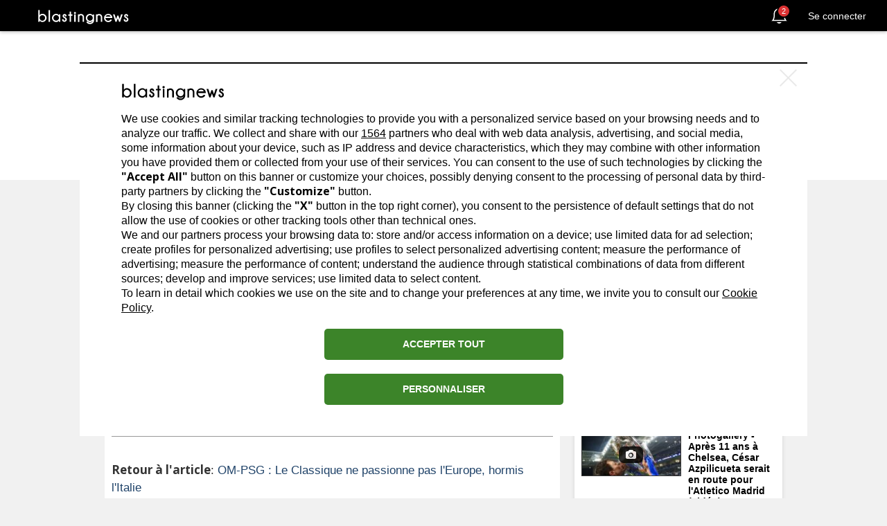

--- FILE ---
content_type: text/html; charset=utf-8
request_url: https://fr.blastingnews.com/sport/2023/02/photo/photogallery-om-psg-le-classique-ne-passionne-pas-leurope-hormis-litalie-2888099.html
body_size: 37861
content:
<!DOCTYPE html>
<!--[if lte IE 8]>
<html class="no-js lt-ie9" lang="fr"><![endif]-->
<!--[if gt IE 8]><!-->
<html xmlns="http://www.w3.org/1999/xhtml" lang="fr" xmlns:fb="http://ogp.me/ns/fb#" class="no-js"><!--<![endif]-->
<head>
      <title>Photogallery - OM-PSG : Le Classique ne passionne pas l&#039;Europe, hormis l&#039;Italie</title>
  <meta charset="utf-8"/>
  <meta http-equiv="X-UA-Compatible" content="IE=edge"/>
  <meta name="viewport" content="width=device-width, initial-scale=1, maximum-scale=5, user-scalable=0"/>
  <meta http-equiv="Content-Type" content="text/html; charset=utf-8"/>
  <meta name="author" content="Blasting News"/>
  <meta name="robots" content="noindex,follow"/>

      <meta name="description" content="Les photos de l'article OM-PSG : Le Classique ne passionne pas l&#039;Europe, hormis l&#039;Italie"/>
      <meta name="keywords" content="Football,PSG,OM"/>
  <meta property="fb:app_id" content="459022437543956"/>
<meta property="og:type" content="website"/>
<meta property="og:site_name" content="Blasting News"/>
<meta property="og:url" content="https://fr.blastingnews.com/sport/2023/02/photo/photogallery-om-psg-le-classique-ne-passionne-pas-leurope-hormis-litalie-2888099.html"/>
<meta property="og:locale" content="fr_FR"/>
<meta property="og:title" content="Photogallery - OM-PSG : Le Classique ne passionne pas l&#039;Europe, hormis l&#039;Italie"/>
<meta property="og:image" content="https://static.blastingnews.com/media/photogallery/2023/2/26/660x290/tout-paris-attend-le-classique-et-espere-prendre-sa-revanche-screenshot-at-psg-inside_2888099.jpg"/>
<meta property="og:image:type" content="image/jpeg"/>
<meta property="og:image:width" content="660"/>
<meta property="og:image:height" content="290"/>
<meta property="og:description" content="Tout Paris attend le Classique et espère prendre sa revanche. (screenshot @PSG_inside)"/>
<meta property="article:publisher" content="https://www.facebook.com/BlastingNews/"/>
<meta property="fb:pages" content="556225464427184"/>


<meta name="twitter:card" content="summary_large_image">
<meta name="twitter:title" content="Photogallery - OM-PSG : Le Classique ne passionne pas l&#039;Europe, hormis l&#039;Italie">
<meta name="twitter:image" content="https://static.blastingnews.com/media/photogallery/2023/2/26/660x290/tout-paris-attend-le-classique-et-espere-prendre-sa-revanche-screenshot-at-psg-inside_2888099.jpg">
<meta name="twitter:description" content="Tout Paris attend le Classique et espère prendre sa revanche. (screenshot @PSG_inside)..."/>
<meta name="twitter:url" content="https://fr.blastingnews.com/sport/2023/02/photo/photogallery-om-psg-le-classique-ne-passionne-pas-leurope-hormis-litalie-2888099.html"/>
<meta name="twitter:site" content="@BlastingNews">
<meta name="twitter:creator" content="@BlastingNews">


  <script>
var SELECTED_TRACKER = "GTAG";

var Tracker = {
  setInitConfig(trackerlist = {}, trackingId = "", cookieDomain = "") {
    if (typeof gtag !== "undefined" && typeof trackingId !== "undefined" && trackingId === "INIT"
      && typeof trackerlist !== "undefined" && Object.keys(trackerlist).length > 0) {
      const configParams = Object.assign({}, window.globalParams, {'send_page_view': false});
      for (const i in trackerlist) {
        if (typeof trackerlist[i].value !== 'undefined' && trackerlist[i].value) {
          gtag('config', trackerlist[i].value, configParams);
        }
      }
    }
  },

  setParameters(params, trackerName = '') {
    if (typeof params !== "undefined" && Object.keys(params).length > 0) {
      for (var key in params) {
        window.globalParams[key] = params[key];
      }
    }
    if (typeof gtag !== "undefined" && typeof window.globalParams !== "undefined" && Object.keys(window.globalParams).length > 0) {
      gtag('set', window.globalParams);
    }
  },

  sendPageView(trackerlist = {}, hasAjaxTracking = false) {

    if (typeof gtag !== "undefined" && !hasAjaxTracking) {
      if (typeof trackerlist !== "undefined" && Object.keys(trackerlist).length > 0) {
        for (const i in trackerlist) {
          if (typeof trackerlist[i].value !== 'undefined' && trackerlist[i].value) {
            gtag('config', trackerlist[i].value, window.globalParams);
          }
        }
      }
      else if (typeof window.ga_tracker_ids !== "undefined") {
        for (const i in window.ga_tracker_ids) {
          gtag('config', window.ga_tracker_ids[i], window.globalParams);
        }
      }
    }
  },

  sendPageViewedForUser(trackerlist = {}, hasAjaxTracking = false) {
    if (typeof gtag !== "undefined" && !hasAjaxTracking) {
      let initialPages = Tracker.getPageSum();
      let afterPages = Tracker.setPageSum();
      if (initialPages !== afterPages) {
            Tracker.sendEvent({
              eventAction: 'page_sum',
              eventCategory: 'user_funnel',
              eventLabel: afterPages,
            });
      }
    }
  },

  getPageSum() {
    //get page sum number from browser session avoiding error
    return sessionStorage.getItem('page_sum') || 0;
  },

  setPageSum() {
    //each time we call this function, we increase the page sum number by 1
    let pageSum = sessionStorage.getItem('page_sum') || 0;
    const currentUrl = location.protocol + '//' + location.host + location.pathname;

    let pages = JSON.parse(sessionStorage.getItem('last_page') || '[]');
    let found = pages.findIndex((item) => item === currentUrl);
    // Check if the object with the specified property value exists in the array
    if (found === -1 && (document.referrer.indexOf(location.protocol + "//" + location.host) === 0 || pages.length === 0)) {
      // If not found, push a new object with the desired properties
      pages.push(currentUrl);
      sessionStorage.setItem('last_page', JSON.stringify(pages));
    } else if (found === -1 && document.referrer.indexOf(location.protocol + "//" + location.host) !== 0) {
      pages = [];
      pages.push(currentUrl);
      sessionStorage.setItem('last_page', JSON.stringify(pages));
    }
    pageSum = pages.length;
    sessionStorage.setItem('page_sum', pages.length);

    return pageSum;
  },

  sendEvent(eventData, trackerlist = {}) {
    if (typeof gtag !== "undefined" && typeof eventData !== "undefined"
      && Object.keys(eventData).length > 0
      && typeof eventData.eventAction !== "undefined") {

      let eventParams = {};

      if (typeof eventData.eventCategory !== "undefined") {
        eventParams['event_category'] = eventData.eventCategory;
      }

      if (typeof eventData.eventLabel !== "undefined") {
        eventParams['event_label'] = eventData.eventLabel;
      }

      if (typeof eventData.eventValue !== "undefined") {
        eventParams['value'] = eventData.eventValue;
      }

      if (typeof eventData.transport !== "undefined") {
        eventParams['transport_type'] = eventData.transport;
      }

      if (typeof eventData.customParams !== "undefined" && Object.keys(eventData.customParams).length > 0) {
        for (const i in eventData.customParams) {
          if (typeof eventData.customParams[i].name !== 'undefined' && eventData.customParams[i].name &&
              typeof eventData.customParams[i].value !== 'undefined' && eventData.customParams[i].value &&
              !eventParams.hasOwnProperty(eventData.customParams[i].name)) {
                eventParams[eventData.customParams[i].name] = eventData.customParams[i].value;
          }
        }
      }

      if (typeof trackerlist !== "undefined" && Object.keys(trackerlist).length > 0) {
        let tracker_ids = [];
        for (const i in trackerlist) {
          if (typeof trackerlist[i].value !== 'undefined' && trackerlist[i].value) {
            tracker_ids.push(trackerlist[i].value);
          }
        }
        if (tracker_ids.length > 0) {
          eventParams['send_to'] = tracker_ids;
          gtag('event', eventData.eventAction, Object.assign({}, eventParams, window.globalParams));
        }
      }
      else {
        if (typeof window.ga_tracker_ids !== "undefined") {
          eventParams['send_to'] = window.ga_tracker_ids;
        }
        gtag('event', eventData.eventAction, Object.assign({}, eventParams, window.globalParams));
      }
    }
  }
}

window.SELECTED_TRACKER = SELECTED_TRACKER;
window.Tracker = Tracker;</script>
<!-- Global site tag (gtag.js) - Google Analytics -->
<script async src="https://www.googletagmanager.com/gtag/js?id=G-LQDHN6NM45"></script>
<script>
   const cyrb53 = function(str, seed = 0) {
		let h1 = 0xdeadbeef ^ seed,
			h2 = 0x41c6ce57 ^ seed;
		for (let i = 0, ch; i < str.length; i++) {
			ch = str.charCodeAt(i);
			h1 = Math.imul(h1 ^ ch, 2654435761);
			h2 = Math.imul(h2 ^ ch, 1597334677);
		}
		h1 = Math.imul(h1 ^ h1 >>> 16, 2246822507) ^ Math.imul(h2 ^ h2 >>> 13, 3266489909);
		h2 = Math.imul(h2 ^ h2 >>> 16, 2246822507) ^ Math.imul(h1 ^ h1 >>> 13, 3266489909);
		return 4294967296 * (2097151 & h2) + (h1 >>> 0);
	};

	const getNavigatorId = function() {
		let notAvailable = "unknown";

		let ua = navigator.userAgent || notAvailable;
		let lang = window.navigator.language || window.navigator.userLanguage || window.navigator.browserLanguage || window.navigator.systemLanguage || not_available;
		let colors = window.screen.colorDepth || notAvailable;
		let memKey = window.navigator.deviceMemory || notAvailable;
		let pixels = window.devicePixelRatio || notAvailable;
		let res = [window.screen.width, window.screen.height].sort().reverse().join("x");

		return ua + ";" + lang + ";" + colors + ";" + memKey + ";" + pixels + ";" + res;
	};

	let validityInterval = Math.round (new Date() / 1000 / 3600 / 24 / 7);
	let clientIDSource = window.location.host + ";" + getNavigatorId() + ";" + validityInterval;

	window.clientIDHashed = cyrb53(clientIDSource).toString(16);
	const isRejected = ("; "+document.cookie).split(`; _bn_mfc=`).pop().split(";")[0] != "1";
	
    //check for localStorage property and if it is available
    var globalParams = isRejected ? {'anonymize_ip': true, 'client_storage': 'none', 'client_id': clientIDHashed} : {};
  
    window.dataLayer = window.dataLayer || [];
    function gtag(){
        dataLayer.push(arguments);
    }
    gtag('js', new Date());

   Tracker.setParameters({"dimension5":0,"dimension8":0});
   var ga_tracker_ids = ["G-LQDHN6NM45"];
   Tracker.sendPageView({}, false);
</script>

  <link href='https://fonts.googleapis.com/css?family=Open+Sans:400,700,800' rel='stylesheet' type='text/css'>

  <link rel="stylesheet" href="https://srs1.blastingcdn.com/library/blastingnews/css/blasting-news/responsive/blasting.news.photo.css?v=f1c8a595e3" type="text/css"/>


  <script type="text/javascript">window.asyncResources=[];var flagLogged=false;var flagCountry=0;var loggedAuthor="";var loggedAuthorId="";var authorFullname="";var authorNickname="";var authorName="";var loggedAuthorImage="";var redazione_prefix_url="equipe-editoriale";var invitation_author_prefix_slug="inviter-amis";var share_author_prefix_slug="partager-nouvelles";var invitation_author_url="";var email_conf_sent=false;var flag_policy_send=false;var device="Mobile";var cdn_resource='https://srs1.blastingcdn.com';var sessRand=1651447732;var pageAuthorSlug='2023';var pageAuthorFullname='';var currentLang="fr_FR";var langCode="fr";var tld="fr";var this_site_address_location='https://fr.blastingnews.com';var currentSite=33;var scopri_prefix_url="savoir-plus";var appId="459022437543956";var isCategorySinglePage=0;var notify_fake_avail=true;(function(){function CustomEvent(event,params){params=params||{bubbles:false,cancelable:false,detail:undefined};var evt=document.createEvent('CustomEvent');evt.initCustomEvent(event,params.bubbles,params.cancelable,params.detail);return evt;}CustomEvent.prototype=window.Event.prototype;window.CustomEvent=CustomEvent;})();var event_notify_fake_avail=CustomEvent('notify_fake_avail_update');var dealer_status=3;var dealer_status_description='disabled';var haveImage=false;var shown_popupfanpage=false;var semaforo_popupfanpage=true;if(screen.availWidth<=728){device='Mobile';videoWidth=300;videoHeight=349;}else if(screen.availWidth<992){device='Tablet';videoWidth=600;videoHeight=538;}else{device='Desktop';videoWidth=660;videoHeight=592;}</script>


<!-- respond.js per IE8 -->
<!--[if lt IE 9]>
<script src="https://srs1.blastingcdn.com/js/html5shiv.js?v=b7460c59fb"></script>
<![endif]-->

<script>var persistent_cookie_name='bnpl';var lgf_cookie_name='lgf';</script>

<script>var Utils=Utils||{};var template={};template.TemplateName=null;template.CategoryName=null;Utils.setTemplate=function(name){var templateTaxonomy=['article','photogallery','videogallery','tag','homepage','category','search','channel','listicle'];if(typeof name!=='undefined'&&templateTaxonomy.indexOf(name)>-1)return template.TemplateName=name;else
return null;};Utils.setCategory=function(name){if(typeof name!=='undefined'&&name.length>=1)return template.CategoryName=name;else
return null;};</script>

<script>var startDate=new Date();var startUnixtime=Math.round(startDate.getTime());</script>
  <script>Utils.setTemplate('photogallery');Utils.setCategory('sport');</script>
  <link rel="apple-touch-icon" href="https://srs1.blastingcdn.com/images/apple-touch-icons/touch-icon-iphone.png">
<link rel="apple-touch-icon" sizes="60x60" href="https://srs1.blastingcdn.com/images/apple-touch-icons/touch-icon-ipad.png">
<link rel="apple-touch-icon" sizes="120x120" href="https://srs1.blastingcdn.com/images/apple-touch-icons/touch-icon-iphone-retina.png">
<link rel="apple-touch-icon" sizes="152x152" href="https://srs1.blastingcdn.com/images/apple-touch-icons/touch-icon-ipad-retina.png">
 <link rel="dns-prefetch" href="//www.googletagmanager.com/">
<link rel="preconnect" href="https://staticr1.blastingcdn.com">
<link rel="dns-prefetch" href="https://staticr1.blastingcdn.com">
<link rel="preconnect" href="https://srs1.blastingcdn.com">
<link rel="dns-prefetch" href="https://srs1.blastingcdn.com">
<link rel="preconnect" href="https://www.blastingnews.com">
<link rel="dns-prefetch" href="https://www.blastingnews.com">

<script type="application/ld+json">
    {
        "@context": "https://schema.org",
        "@type": "NewsMediaOrganization",
        "name": "Blasting News",
        "url": "https://www.blastingnews.com",
        "ethicsPolicy": "https://www.blastingnews.com/editorial/ethics-policy/",
        "masthead": "https://www.blastingnews.com/staff/founders/",
        "missionCoveragePrioritiesPolicy": "https://www.blastingnews.com/about-us/mission-and-values/",
        "foundingDate": "2013-12-18",
        "diversityPolicy": "https://www.blastingnews.com/staff/diversity-policy/",
        "correctionsPolicy": "https://www.blastingnews.com/editorial/corrections-policy/",
        "verificationFactCheckingPolicy": "https://www.blastingnews.com/editorial/verification-fact-checking-standards/",
        "unnamedSourcesPolicy": "https://www.blastingnews.com/editorial/unnamed-sources-policy/",
        "actionableFeedbackPolicy": "https://www.blastingnews.com/editorial/actionable-feedback-policy/",
        "ownershipFundingInfo": "https://www.blastingnews.com/corporate/ownership-and-funding/",
        "diversityStaffingReport": "https://www.blastingnews.com/staff/diversity-policy/",
        "publishingPrinciples": "https://www.blastingnews.com/about-us/principles/",
        "contactPoint": {
            "@type": "ContactPoint",
            "contacttype": "customer support",
            "email": "staff@blastingnews.com",
            "url": "https://www.blastingnews.com/about-us/contacts/"
        },
        "logo": {
            "@type": "ImageObject",
            "url": "https://srs1.blastingcdn.com/images/blasting.news/logo-amp-3.png",
            "width": 185,
            "height": 40
        },
         "sameAs": [
            "https://facebook.com/BlastingNews",
            "https://www.youtube.com/@blastingnews"
         ]
    }
</script>
<script type="application/ld+json">
    {
      "@context": "https://schema.org",
      "@type": "WebSite",
      "name": "Blasting News",
      "url": "https://fr.blastingnews.com",
      "potentialAction": {
        "@type": "SearchAction",
        "target": {
          "@type": "EntryPoint",
          "urlTemplate": "https://fr.blastingnews.com/search?q={search_term_string}"
        },
        "query-input": "required name=search_term_string"
      }
    }
</script>

<script>
  var bnCookieName = "_bn_mfc";
var tcCookieName = "bn_cmp2_data";
var _cmpRespondSessionItemName = "_bn_cmpr";
window.bnbhf = false;

/**
 * This function generate a uuid
 * @returns {String} uuid
 */
function uuidv4() {
  return "xxxxxxxx-xxxx-4xxx-yxxx-xxxxxxxxxxxx".replace(/[xy]/g, function (c) {
    var r = (Math.random() * 16) | 0,
      v = c == "x" ? r : (r & 0x3) | 0x8;
    return v.toString(16);
  });
}

/**
 * rewrite function to avoid reading cookie but only using
 * @returns {boolean}
 */
function cmpCookieIsSet() {
  var _cmpRespondSession = getSessionStorage(_cmpRespondSessionItemName) || {value: false};
  return (window.__acC !== -1 && window.__tcs !== "" && window.__tpC !== -1) || _cmpRespondSession.value;
}

function cookieExist() {
  if (_tcsLoaded) {
    // Defer DOM updates to next frame for better responsiveness
    window.requestAnimationFrame(_cookieExist);
  } else {
    window._waitfortcfloaded = true;
    document.addEventListener("tcsLoaded", _cookieExist);
  }
}

function _cookieExist() {
  if (window._waitfortcfloaded) {
    document.removeEventListener("tcsLoaded", _cookieExist);
  }
  window.gdprIsReady = true;
  if (window.gdprReady) {
    // Defer callback to idle time
    if ('requestIdleCallback' in window) {
      requestIdleCallback(window.gdprReady);
    } else {
      setTimeout(window.gdprReady, 0);
    }
  }
  document.dispatchEvent(new Event("gdprReady"));
  document.dispatchEvent(new Event("trackingReady"));
  // Defer DOM updates to next frame
  if(!cookieBanner$.classList.contains("hide")) {
    window.requestAnimationFrame(() => {
      cookieBanner$.classList.add("hide");
      cookieBannerWrapper$.classList.add("hide");
      document.body.classList.remove("banner-cookie-active");

      // Show sticky cookie icon after banner is hidden
      if ('requestIdleCallback' in window) {
        requestIdleCallback(() => {
          var stickyIcon = document.getElementById("cookie-sticky-icon");
          if (stickyIcon) {
            stickyIcon.style.display = "flex";
          }
        });
      } else {
        setTimeout(() => {
          var stickyIcon = document.getElementById("cookie-sticky-icon");
          if (stickyIcon) {
            stickyIcon.style.display = "flex";
          }
        }, 100);
      }
    });
  }
}

// Optimize: Avoid blocking main thread with sync loops in readCookie
function readCookie(cookieName) {
  var name = cookieName + "=";
  var decodedCookie = decodeURIComponent(document.cookie);
  // Use for...of and break early for performance
  var ca = decodedCookie.split(";");
  for (const c0 of ca) {
    let c = c0.trim();
    if (c.indexOf(name) == 0) {
      return c.substring(name.length, c.length);
    }
  }
  return "";
}

function setAcceptAllCookie(customString = false) {
  console.log("setAcceptAllCookie");
  if (_tcsLoaded) {
    _setAcceptAllCookie(customString);
  } else {
    window._waitfortcfloaded = true;
    var loader = document.getElementById("cookie-banner-loader");
    loader && (loader.style.display = "flex");
    console.log("eventListener tcsLoaded");
    document.addEventListener("tcsLoaded", (e) =>
      _setAcceptAllCookie(customString),
    );
  }
}

function _setAcceptAllCookie(customString = false) {
  var cvalue = "1";
  var tcsValue =
    customString != false
      ? customString
      : "[base64].IAAA.YAAAAAAAAAAA"
  var allGoogPartners =
    "43.46.55.61.70.83.89.93.108.117.122.124.135.143.144.147.149.159.192.196.211.228.230.239.259.266.286.291.311.318.320.322.323.327.367.371.385.394.397.407.415.424.430.436.445.486.491.494.495.522.523.540.550.559.560.568.574.576.584.587.591.737.802.803.820.821.839.864.899.904.922.931.938.979.981.985.1003.1027.1031.1040.1046.1051.1053.1067.1092.1095.1097.1099.1107.1135.1143.1149.1152.1162.1166.1186.1188.1205.1215.1226.1227.1230.1252.1268.1270.1276.1284.1290.1301.1307.1312.1345.1356.1364.1375.1403.1415.1416.1421.1423.1440.1449.1455.1495.1512.1516.1525.1540.1548.1555.1558.1570.1577.1579.1583.1584.1591.1603.1616.1638.1651.1653.1659.1667.1677.1678.1682.1697.1699.1703.1712.1716.1721.1725.1732.1745.1750.1765.1782.1786.1800.1810.1825.1827.1832.1838.1840.1842.1843.1845.1859.1866.1870.1878.1880.1889.1899.1917.1929.1942.1944.1962.1963.1964.1967.1968.1969.1978.1985.1987.2003.2008.2027.2035.2039.2047.2052.2056.2064.2068.2072.2074.2088.2090.2103.2107.2109.2115.2124.2130.2133.2135.2137.2140.2147.2150.2156.2166.2177.2186.2205.2213.2216.2219.2220.2222.2225.2234.2253.2279.2282.2292.2305.2309.2312.2316.2322.2325.2328.2331.2335.2336.2337.2343.2354.2358.2359.2370.2376.2377.2387.2400.2403.2405.2407.2411.2414.2416.2418.2425.2440.2447.2461.2465.2468.2472.2477.2481.2484.2486.2488.2493.2498.2501.2510.2517.2526.2527.2532.2535.2542.2552.2563.2564.2567.2568.2569.2571.2572.2575.2577.2583.2584.2596.2604.2605.2608.2609.2610.2612.2614.2621.2628.2629.2633.2636.2642.2643.2645.2646.2650.2651.2652.2656.2657.2658.2660.2661.2669.2670.2677.2681.2684.2687.2690.2695.2698.2713.2714.2729.2739.2767.2768.2770.2772.2784.2787.2791.2792.2798.2801.2805.2812.2813.2816.2817.2821.2822.2827.2830.2831.2834.2838.2839.2844.2846.2849.2850.2852.2854.2860.2862.2863.2865.2867.2869.2873.2874.2875.2876.2878.2880.2881.2882.2883.2884.2886.2887.2888.2889.2891.2893.2894.2895.2897.2898.2900.2901.2908.2909.2916.2917.2918.2919.2920.2922.2923.2927.2929.2930.2931.2940.2941.2947.2949.2950.2956.2958.2961.2963.2964.2965.2966.2968.2973.2975.2979.2980.2981.2983.2985.2986.2987.2994.2995.2997.2999.3000.3002.3003.3005.3008.3009.3010.3012.3016.3017.3018.3019.3025.3028.3034.3038.3043.3052.3053.3055.3058.3059.3063.3066.3068.3070.3073.3074.3075.3076.3077.3089.3090.3093.3094.3095.3097.3099.3100.3106.3109.3112.3117.3119.3126.3127.3128.3130.3135.3136.3145.3150.3151.3154.3155.3163.3167.3172.3173.3182.3183.3184.3185.3187.3188.3189.3190.3194.3196.3209.3210.3211.3214.3215.3217.3219.3222.3223.3225.3226.3227.3228.3230.3231.3234.3235.3236.3237.3238.3240.3244.3245.3250.3251.3253.3257.3260.3270.3272.3281.3288.3290.3292.3293.3296.3299.3300.3306.3307.3309.3314.3315.3316.3318.3324.3328.3330.3331.3531.3731.3831.4131.4531.4631.4731.4831.5231.6931.7235.7831.7931.8931.9731.10231.10631.10831.11031.11531.12831.13632.13731.14237.14332.15731.16831.16931.21233.23031.25131.25731.25931.26031.26831.27731.27831.28031.28731.28831.29631.31631.32531.33631.34231.34631.36831";
  var allBNThirdParty =
    "1.2.3.4.5.6.7.8.9.10.11.12.13.14.15.16.17.18.19.20.21.22.23.24.25.26.27.28.29.30.31.32";
  var bncs = readCookie("bn_cs");
  var ppidString = bncs.u;
  if (!ppidString || ppidString == "") {
    ppidString = readCookie("bn_ppid");
    if (!ppidString || ppidString == "") {
      ppidString = uuidv4();
      document.cookie = "bn_ppid=" + ppidString + "; path=/";
    }
  }
  var ppid = {
    optin: "1",
    value: ppidString,
  };

  setData(
    "acceptAll",
    cvalue,
    tcsValue,
    allGoogPartners,
    allBNThirdParty,
    ppid,
  );
}

function setRejectAllCookie() {
  if (_tcsLoaded) {
    _setRejectAllCookie();
  } else {
    window._waitfortcfloaded = true;
    var loader = document.getElementById("cookie-banner-loader");
    loader && (loader.style.display = "flex");
    document.addEventListener("tcsLoaded", _setRejectAllCookie);
  }
}

function _setRejectAllCookie() {
  var cvalue = "-1";
  var tcsValueRejected =
    "CQaXAdhQaXAdhEkAFAENCDFgAAAAAAAAABCYAAAAAAAA.YAAAAAAAAAAA.IAAA";
  var bncs = readCookie("bn_cs");
  var ppidString = bncs.u;
  if (!ppidString || ppidString == "") {
    ppidString = readCookie("bn_ppid");
    if (!ppidString || ppidString == "") {
      ppidString = uuidv4();
      document.cookie = "bn_ppid=" + ppidString + "; path=/";
    }
  }
  var ppid = {
    optin: "0",
    value: ppidString,
  };
  setData("rejectAll", cvalue, tcsValueRejected, "", "", ppid);
}

function forceReject() {
  var tcsValueRejected =
    "CQaXAdhQaXAdhEkAFAENCDFgAAAAAAAAABCYAAAAAAAA.YAAAAAAAAAAA.IAAA";
  if (typeof window.__tcfapi != "undefined") {
    window.cmpApi.update(tcsValueRejected, false);
  }
  if (typeof window.peg !== "undefined") {
    window.peg.init(tcsValueRejected);
  }
}

// Optimize: Defer postMessage and heavy work to idle time in setData
function setData(
  operation,
  cvalue,
  tcsValue,
  allGoogPartners,
  allBNThirdParty,
  ppid,
) {
  setSessionStorage(_cmpRespondSessionItemName, {value: true});
  var www_domain =
    typeof window.www_domain !== "undefined"
      ? window.www_domain
      : "https://www.blastingnews.com";
  var loader = document.getElementById("cookie-banner-loader");
  loader && (loader.style.display = "none");
  if (window._waitfortcfloaded) {
    document.removeEventListener("tcsLoaded", _setAcceptAllCookie);
  }

  var d = new Date();
  d.setTime(d.getTime() + 365 * 24 * 60 * 60 * 1000); // 1 years
  var expires = "expires=" + d.toUTCString();
  document.cookie =
    bnCookieName +
    "=" +
    cvalue +
    ";" +
    expires +
    ";domain=.blastingnews.com;path=/";

  // Defer postMessage and other heavy work to idle time
  const postMsg = () => {
    document
      .getElementById("tfcacc")
      .contentWindow.postMessage(operation, www_domain);
    var payload = {
      action: "syncPPID",
      data: {
        ppid: ppid,
      },
    };
    document
      .getElementById("tfcacc")
      .contentWindow.postMessage(JSON.stringify(payload), www_domain);
    window.__acC = allGoogPartners;
    window.__tpC = allBNThirdParty;
    window.__ppid = 1;
    if (typeof window.__tcfapi != "undefined") {
      window.cmpApi.update(tcsValue, false);
    }
    if (typeof window.peg !== "undefined") {
      window.peg.init(tcsValue);
    }
    window._bnhc = cvalue;
    if (
      operation !== "rejectAll" &&
      (isFacebookAppForBanner() || (/Safari/.test(navigator.userAgent) && !/Chrome/.test(navigator.userAgent)))
    ) {
      console.log("special accept for safari, set on localstorage domain ");
      const expire = new Date();
      expire.setFullYear(expire.getFullYear() + 2);

      setDomainStorage("_bngcs", allGoogPartners === "" ? {} : allGoogPartners);
      setDomainStorage("_bntpcs", allBNThirdParty === "" ? {} : allBNThirdParty);
      setDomainStorage("_bnv", "20241202");
      setDomainStorage("_ppid", ppid);
      setDomainStorage("_bntcs", {
        string: tcsValue,
        expire: expire.getTime(),
      });
    }
  };
  if ('requestIdleCallback' in window) {
    requestIdleCallback(postMsg);
  } else {
    setTimeout(postMsg, 0);
  }
}

function syncStorage(tcString, googleAc, bntpAC, ppid) {
  var www_domain =
    typeof window.www_domain !== "undefined"
      ? window.www_domain
      : "https://www.blastingnews.com";
  var payload = {
    action: "syncAll",
    data: {
      _bntcs: tcString,
      _bngcs: googleAc,
      _bntpcs: bntpAC,
      _ppid: ppid,
    },
  };
  document
    .getElementById("tfcacc")
    .contentWindow.postMessage(JSON.stringify(payload), www_domain);
}

function setDomainStorage(key, value) {
  try {
    window.localStorage.setItem(key, JSON.stringify(value));
  } catch (e) {
    console.log("Unable to use localStorage on setDomainStorage");
  }
  if (
    /Safari/.test(navigator.userAgent) &&
    !/Chrome/.test(navigator.userAgent)
  ) {
    setCookie(key, JSON.stringify(value));
  }
}

function setSessionStorage(key, value) {
  window.sessionStorage.setItem(key, JSON.stringify(value));
}

function getSessionStorage(key) {
  return JSON.parse(window.sessionStorage.getItem(key));
}

function getDomainStorage(key) {
  return JSON.parse(window.localStorage.getItem(key));
}

/**
 * Set a cookie on wildcard domain
 * @param {string} name
 * @param {string} value
 * @returns {void}
 */
function setCookie(name, value) {
  var date = new Date();
  date.setTime(date.getTime() + 365 * 24 * 60 * 60 * 1000);
  var expires = "expires=" + date.toUTCString();
  document.cookie =
    name + "=" + value + ";" + expires + ";domain=.blastingnews.com;path=/";
}
</script>


  <script>var googletag=window.googletag||{cmd:[]};</script>
        <script async src="//securepubads.g.doubleclick.net/tag/js/gpt.js"></script>
    <script>var adv=adv||{};adv.events=adv.events||{listeners:{},notHandledEvents:[],eventsFiredOnce:{},singleEvents:[],fireEvent:function(eventName){if(!this.listeners[eventName]){this.notHandledEvents.push(eventName);return;}var args=[].slice.call(arguments,1);for(var i=0;i<this.listeners[eventName].length;i++){var listener=this.listeners[eventName][i];listener.callback.apply(null,args);}},fireEventOnce:function(eventName){this.eventsFiredOnce[eventName]=true;this.fireEvent(eventName);},addListener:function(eventName,callback){if(!this.listeners[eventName]){this.listeners[eventName]=[];}var listener={callback:callback};this.listeners[eventName].push(listener);if(this.eventsFiredOnce[eventName]){callback();}if(this.notHandledEvents.length>0){for(var index=this.notHandledEvents.indexOf(eventName);index!==-1;index=this.notHandledEvents.indexOf(eventName)){this.notHandledEvents.splice(index,1);callback();}}},removeListener:function(eventName){if(!this.listeners[eventName]){return;}this.listeners[eventName]=false;},singleFireEvent:function(eventName){if(this.singleEvents.indexOf(eventName)!==-1){return;}this.singleEvents.push(eventName);this.fireEvent(eventName);},clearSingleFire:function(eventName){var index=this.singleEvents.indexOf(eventName);if(index!==-1){return;}this.singleEvents.splice(index,1);}};adv.events.on=adv.events.on||adv.events.addListener;adv.events.off=adv.events.on||adv.events.removeListener;</script>


<script>var _comscore=_comscore||[];_comscore.push({c1:"2",c2:"17805153"});if(typeof(iamAVideo)!=="undefined"){_comscore.push({c1:"1",c2:"17805153",c5:"06"});}document.addEventListener('gdprReady',function(){(function(){var s=document.createElement("script"),el=document.getElementsByTagName("script")[0];s.async=true;s.src=(document.location.protocol=="https:"?"https://sb":"http://b")+".scorecardresearch.com/beacon.js";el.parentNode.insertBefore(s,el);})();});</script>



  <script type='text/javascript'>var adv=adv||{};adv.placeholders=adv.placeholders||[];var advparams={site_page:"image",site_id:"33",slug_banners:"fr_sports",user_id:"empty",category:"sport",category_id:"80",tld:"fr",url:"https://fr.blastingnews.com/sport/2023/02/photo/photogallery-om-psg-le-classique-ne-passionne-pas-leurope-hormis-litalie-2888099.html",urlue:"https%3A%2F%2Ffr.blastingnews.com%2Fsport%2F2023%2F02%2Fphoto%2Fphotogallery-om-psg-le-classique-ne-passionne-pas-leurope-hormis-litalie-2888099.html",time:"1765606359",environment:"1",numImages:2};</script>

  
<script>window.advTrackingProperties=[{"name":"globalProperty1-GA4","value":"G-54SPBCVVPW"}];</script>
<script type="text/javascript">
window.www_domain = "https://www.blastingnews.com";
window.__acC = null;
window.__tcs = null;
window.__tpC = null;
window.__ppid = null;
window.__amzHR = null;
var ifrm = document.createElement("iframe");
ifrm.id = 'tfcacc';
ifrm.title="blastingapp";
ifrm.setAttribute("src", "https://www.blastingnews.com/app/tpcs/");
ifrm.style.width = "0";
ifrm.style.height = "0";
ifrm.onload = function() {
    ifrm.contentWindow.postMessage('version', 'https://www.blastingnews.com');
}
window.addEventListener('DOMContentLoaded', function() {
    document.body.appendChild(ifrm);
});
window.addEventListener('message', function() {
  if (typeof event === 'undefined' || event.origin.indexOf('blastingnews.com') == -1)
    return;
    try {
        var data = JSON.parse(event.data || null);
        if(data.type === 'googAC') {
            window.__acC = data.string;
        } else if(data.type === 'tcString') {
            window.__tcs = data.string;
            window.__obo = data.obo;
            if(typeof window.peg !== 'undefined') {
                window.peg.init(data.string);
            }
        } else if(data.type === 'bntpAC') {
            window.__tpC = data.string;
        } else if(data.type === 'ppid') {
            window.__ppid = data.string;
            document.cookie = "bn_ppid=" + data.ppid + "; path=/";
        } else if(data.type === 'version') {
            if(data.string === '20241202') {
                ifrm.contentWindow.postMessage('tcSting', 'https://www.blastingnews.com');
                ifrm.contentWindow.postMessage('googAC', 'https://www.blastingnews.com');
                ifrm.contentWindow.postMessage('bntpAC', 'https://www.blastingnews.com');
                ifrm.contentWindow.postMessage('ppid', 'https://www.blastingnews.com');
            } else {
                window.__acC = -1;
                window.__tcs = '';
                window.__tpC = -1;
                window.__ppid = false;
            }
        }
    } catch {
    }
});
</script>

<script>var adv_versioning={"\/js\/swordfish\/_bnPlayer.js":"bb5effc811","\/js\/swordfish\/_bnPlayer.listicle.js":"de29b390ab","\/js\/swordfish\/_bnPlayer.listicle.min.js":"afb921072c","\/js\/swordfish\/_bnPlayer.min.js":"ed4be5bad5","\/js\/swordfish\/_bnPlayer.videogallery.js":"a8d2fc135e","\/js\/swordfish\/_bnPlayer.videogallery.min.js":"bb9e5bc08b","\/js\/swordfish\/_compiled.amp.js":"9f4db1b9d5","\/js\/swordfish\/_compiled.amp.min.js":"a220155214","\/js\/swordfish\/_compiled.js":"163dddfead","\/js\/swordfish\/_compiled.min.js":"a5bad8c3f5","\/js\/swordfish\/_first.js":"dce6daeb38","\/js\/swordfish\/_first.min.js":"341bcc046d","\/js\/swordfish\/_listicle-video.js":"4653a46a26","\/js\/swordfish\/_listicle-video.min.js":"1158a15078","\/js\/swordfish\/_listicle.js":"dda50161f8","\/js\/swordfish\/_listicle.min.js":"f64a02ccec","\/js\/swordfish\/_second.js":"abba577c28","\/js\/swordfish\/_second.min.js":"62fba3b1f5","\/js\/swordfish\/_videojs.driver.js":"fed1bd2892","\/js\/swordfish\/_videojs.driver.min.js":"01536fc4a9","\/js\/swordfish\/_videojs.min.js":"9f4c43ac05","\/js\/swordfish\/googima.cust.min.js":"56e92e9e6d","\/js\/swordfish\/gulpfile.js":"0e6fc394f7","\/js\/swordfish\/jsdist\/news\/components.js":"22caa95b27","\/js\/swordfish\/jsdist\/news\/components.min.js":"e5cd5dee5e","\/js\/swordfish\/jsdist\/news\/loader.bp.js":"1a33e68638","\/js\/swordfish\/jsdist\/news\/loader.bp.min.js":"1924fae975","\/js\/swordfish\/jsdist\/news\/loader.js":"3f676847d5","\/js\/swordfish\/jsdist\/news\/loader.min.js":"25ecf6cafe","\/js\/swordfish\/jsdist\/videogallery\/components.js":"d5985d089b","\/js\/swordfish\/jsdist\/videogallery\/components.min.js":"f328da49e0","\/js\/swordfish\/jsdist\/videogallery\/loader.bp.js":"374cfdc281","\/js\/swordfish\/jsdist\/videogallery\/loader.bp.min.js":"24b1e86503","\/js\/swordfish\/jsdist\/videogallery\/loader.js":"3815e2c778","\/js\/swordfish\/jsdist\/videogallery\/loader.min.js":"1d60ba01ea","\/js\/swordfish\/prebid.js":"c1ac9e98b5","\/js\/swordfish\/prebid3.9.0.js":"8dd7753085","\/js\/swordfish\/prebid_rubanalytics.js":"e9d1653c8d","\/js\/swordfish\/progressbar.min.js":"689dd33694"};var Utils=Utils||{};Utils.onDocumentReady=function(callback){if(document.readyState=="complete"||document.readyState=="interactive"||document.readyState=="loaded"||Utils.documentReadyFired===true){callback();return;}if(!document.addEventListener){window.attachEvent("onload",function(){callback();Utils.documentReadyFired=true;});}else{document.addEventListener("DOMContentLoaded",function(){document.removeEventListener("DOMContentLoaded",arguments.callee,false);callback();Utils.documentReadyFired=true;},false);}};</script>
<script>window.bntcfac=false;</script>

<script type="text/javascript">
    window.csh = {};
    window.csh.queue = [];
    window.csh.add = function (paramArray) {
        window.csh.queue.push(paramArray);
        if(typeof window.cmpApi !== 'undefined') {
                while(window.csh.queue.length > 0) {
                        fn = window.csh.queue.shift();
                        window.__tcfapi(fn[0],fn[1],fn[2]);
                }
        }
    };

    function cshLoaded() {
        if(window.bntcfac) return;
        window.bntcfac = true
        window.cmpApi = new cmpApi.CmpApi(292, 6, true, {
                getTCData: function (next, tcData, status) {
                          if (typeof tcData !== 'boolean') {
                            var _googCookieVal = (window.__acC !== -1) ? window.__acC : "";
                            var _bnCookieVal = (window.__tpC !== -1) ? window.__tpC : "";
                            if (_googCookieVal !== null && _googCookieVal.length > 0) {
                              tcData.addtlConsent = "1~" + _googCookieVal;
                            } else {
                              tcData.addtlConsent = null;
                            }
                            if (_bnCookieVal !== null && _bnCookieVal.length > 0) {
                              tcData.bntpConsent = "1~" + _bnCookieVal;
                            } else {
                              tcData.bntpConsent = "1~";
                            }
                            if (tcData.listenerId === null) tcData.listenerId = undefined;
                          }
                        next(tcData, status);
                }
        });
        if (window.__tcs !== null) {
                window.cmpApi.update(window.__tcs, false);
        } else {
                var _initCmpApi = function(event) {
                        if (event.origin.indexOf('blastingnews.com') == -1) return;
                        try {
                                var data = JSON.parse(event.data || null);
                                if(data.type === 'tcString') {
                                        window.cmpApi.update(data.string, false);
                                        window.removeEventListener('message', _initCmpApi);  
                                }
                        } catch {
                                
                        }
                }
                window.addEventListener('message', _initCmpApi);
        }
        if(typeof BNPlayerCanStart !== 'undefined') {
                BNPlayerCanStart();
        }
    }
</script>
        <script type="text/javascript">var windowWidth=window.innerWidth||document.documentElement.clientWidth||document.getElementsByTagName('body')[0].clientWidth;var BNAdv=BNAdv||{DFPAccountId:{23:"11450147",49:"11450147",33:"11450147",34:"11450147",52:"11450147",56:"119452265",53:"119452265",54:"119452265",55:"119452265",58:'119452265',default:"220126972"},getAdUnitSlot:function(position,options){if(typeof options==='undefined')var options={};var ignore_structure=options.ignore_structure||false;var is_test=options.is_test||false;var ignore_template=options.ignore_template||false;var ignore_category=options.ignore_category||false;var slotname=advparams.tld;if(advparams.isBP){slotname+="-pop";}var TemplateName=template.TemplateName;if(typeof template.CategoryName!=='undefined')var CategoryName=template.CategoryName;else
var CategoryName=false;if(!(ignore_structure||ignore_category)&&CategoryName)slotname+='_'+CategoryName;if(typeof TemplateName!=='undefined'&&TemplateName.length>=1&&!(ignore_structure||ignore_template))slotname+='_'+TemplateName;if(typeof position!=='undefined'&&position.length>=1)slotname+='_'+position;var dfp_account_id=this.getDfpAccountId(slotname);slotname='/'+dfp_account_id+'/'+slotname;if(is_test){slotname="/"+dfp_account_id+"/"+position;}return slotname;},getDfpAccountId:function(){if(this.DFPAccountId.hasOwnProperty(advparams.site_id)){return this.DFPAccountId[advparams.site_id];}else{return this.DFPAccountId.default;}},getCookie:function(name){var value="; "+document.cookie;var parts=value.split("; "+name+"=");if(parts.length==2){return parts.pop().split(";").shift();}return null;},getParameterByName:function(name){var url=window.location.href;name=name.replace(/[\[\]]/g,"\\$&");var regex=new RegExp("[?&]"+name+"(=([^&#]*)|&|#|$)"),results=regex.exec(url);if(!results)return null;if(!results[2])return'';return decodeURIComponent(results[2].replace(/\+/g," "));},isFacebookApp:function(){var ua=navigator.userAgent||navigator.vendor||window.opera;return(ua.indexOf("FBAN")>-1)||(ua.indexOf("FBAV")>-1);},isFacebookBot:function(){var ua=navigator.userAgent||navigator.vendor||window.opera;return(ua.indexOf("Facebot")>-1);},isFacebookReferrer:function(){var ref=document.referrer;return(ref.match(/^https?:\/\/([^/]+\.)?facebook\.com(\/|$)/i)?true:(location.href.indexOf("facebook_ref")!==-1))||this.isFacebookBot()||this.isFacebookApp();},generateUUID:function(){return'xxxxxxxx-xxxx-4xxx-yxxx-xxxxxxxxxxxx'.replace(/[xy]/g,function(c){var r=Math.random()*16|0,v=c=='x'?r:(r&0x3|0x8);return v.toString(16);});},}
googletag.cmd.push(function(){function isNullorUnedfined(obj){return typeof obj==='undefined'||obj===null}setPPIDNoBNCS=function(){var ppid=BNAdv.getCookie("bn_ppid");if((!ppid||ppid==""||ppid=="undefined"||ppid=="null")&&isNullorUnedfined(window.__ppid)){ppid=BNAdv.generateUUID();document.cookie="bn_ppid="+ppid+"; path=/";syncPPID(ppid);}window.googletag.pubads().setPublisherProvidedId(ppid);}
var bncs=BNAdv.getCookie("bn_cs");if(bncs){var content=JSON.parse(decodeURIComponent(bncs))
if(!!content.pl&&content.pl!=""){window.googletag.pubads().setTargeting("bn_cs","1");}if(!isNullorUnedfined(window.__ppid)){if(!!content.u&&content.u!=""&&content.u!="undefined"&&content.u!="null"){var ppid=bncs.u;if(!ppid||ppid==""||ppid=="undefined"||ppid=="null"){ppid=BNAdv.generateUUID();}window.googletag.pubads().setPublisherProvidedId(ppid);document.cookie="bn_ppid="+ppid+"; path=/";syncPPID(ppid);}else{setPPIDNoBNCS();}}}else{setPPIDNoBNCS();}var fla=BNAdv.getCookie("fla");if(fla){fla=JSON.parse(decodeURIComponent(fla));var partners=[];var pageTypes=[];var cidlKeys=[];var cidlValues=[];for(var partner in fla.p){partners.push(fla.p[partner].n);if(typeof fla.p[partner].pt!=='undefined'&&fla.p[partner].pt){pageTypes.push(fla.p[partner].pt);}else{pageTypes.push('unknown');}}window.googletag.pubads().setTargeting("fla_partner",partners);window.googletag.pubads().setTargeting("fla_pageType",pageTypes);if(typeof fla.cidl!=='undefined'){for(var cidl in fla.cidl){cidlKeys.push(cidl);cidlValues.push(fla.cidl[cidl][0]);}window.googletag.pubads().setTargeting("fla_cidlKeys",cidlKeys);window.googletag.pubads().setTargeting("fla_cidlValues",cidlValues);}}if(flagLogged){for(var key in advparams.audience_segments){if(advparams.audience_segments.hasOwnProperty(key)){googletag.pubads().setTargeting(key,advparams.audience_segments[key]);}}}function syncPPID(ppid){var tfacc=document.getElementById('tfcacc');if(tfacc){var www_domain=(typeof window.www_domain!=="undefined")?window.www_domain:'https://www.blastingnews.com';var payload={"action":"syncPPID","data":{"ppid":ppid,}}
tfacc.contentWindow.postMessage(JSON.stringify(payload),www_domain);}}googletag.setConfig({pps:{taxonomies:{IAB_CONTENT_2_2:{values:advparams.ppsVars},},},});googletag.pubads().setTargeting("category",advparams.category);googletag.pubads().setTargeting("tag","");googletag.pubads().setTargeting("type","photo-gallery");googletag.pubads().setTargeting("country",advparams.tld);googletag.defineSlot(BNAdv.getAdUnitSlot('boxdx1'),[300,250],'div-gpt-ad-1430813024096-3').defineSizeMapping(googletag.sizeMapping().addSize([0,0],[[336,280],[300,250]]).build()).addService(googletag.pubads())
googletag.defineSlot(BNAdv.getAdUnitSlot('boxdx2'),[[300,250],[320,100],[300,600]],'div-gpt-ad-1430813024096-2').defineSizeMapping(googletag.sizeMapping().addSize([0,0],[[336,280],[300,250],[300,600],[120,600],[160,600]]).build()).addService(googletag.pubads())
googletag.pubads().enableSingleRequest();googletag.pubads().collapseEmptyDivs();googletag.enableServices();});</script>
<script async src="https://srs1.blastingcdn.com/js/adv/stub.js?v=15b8b8b548"></script>
<script async src="https://srs1.blastingcdn.com/js/adv/tcf.js?v=eef9ffea17" onload="cshLoaded()"></script>
<script>window.__amzHR=readCookie("bnt_hnt_id");if(typeof apstag!=='undefined'){apstag.init({pubID:'3522',bidTimeout:2e3,deals:true,adServer:'googletag'});}</script>

  <script type="application/ld+json">
    [{
      "@context": "https://schema.org",
      "@type": "BreadcrumbList",
      "itemListElement": [{
        "@type": "ListItem",
        "position": 1,
        "name": "Blasting News",
        "item": "https://fr.blastingnews.com/"
      },{
        "@type": "ListItem",
        "position": 2,
        "name": "Photogallery - OM-PSG : Le Classique ne passionne pas l'Europe, hormis l'Italie"
      }]
    }]
    </script>
</head>

<body itemscope itemtype="http://schema.org/ImageGallery">

<header id="header" class=" fr  " itemscope itemtype="http://schema.org/WPHeader">
    
          <div class="menu-mobile-button ">

      </div>
    
    <div class="container-brand">
            <a class="brand" href="https://fr.blastingnews.com" title="Blasting News France">
          <svg version="1.1" xmlns="http://www.w3.org/2000/svg" xmlns:xlink="http://www.w3.org/1999/xlink" x="0px" y="0px" viewBox="0 0 144 27" style="enable-background:new 0 0 144 27;" xml:space="preserve">
<style type="text/css">.st0{fill:#fff}</style>
    <g>
        <path class="st0" d="M1.3,3.9h2.3v8c0.9-1.5,2.3-2.3,4.1-2.3c1.8,0,3.4,0.6,4.7,1.9s1.9,2.8,1.9,4.5c0,1.7-0.6,3.2-1.9,4.5
s-2.8,1.9-4.7,1.9c-1.8,0-3.2-0.8-4.1-2.3v2H1.3V3.9z M3.6,15.1v2c0.2,0.8,0.5,1.5,1.2,2.2c0.8,0.8,1.8,1.2,2.9,1.2
c1.1,0,2.1-0.4,3-1.3s1.3-1.9,1.3-3.1c0-1.2-0.4-2.3-1.3-3.1c-0.8-0.8-1.8-1.3-3-1.3c-1.1,0-2.1,0.4-3,1.3
C4.1,13.6,3.7,14.3,3.6,15.1z"/>
        <path class="st0" d="M19.7,3.9v18.3h-2.3V3.9H19.7z"/>
        <path class="st0" d="M35.8,22.2h-2.3v-2c-0.9,1.6-2.3,2.3-4.1,2.3c-1.8,0-3.4-0.6-4.7-1.9s-1.9-2.8-1.9-4.5c0-1.8,0.6-3.3,1.9-4.5
s2.8-1.9,4.7-1.9c1.9,0,3.2,0.8,4.1,2.3v-1.4h2.3V22.2z M33.5,17v-1.9c-0.2-0.8-0.5-1.6-1.2-2.2c-0.9-0.9-1.9-1.3-3-1.3
c-1.1,0-2.1,0.4-3,1.3c-0.8,0.8-1.3,1.9-1.3,3.1c0,1.2,0.4,2.3,1.3,3.1s1.8,1.3,3,1.3c1.1,0,2.1-0.4,3-1.3
C33,18.6,33.4,17.9,33.5,17z"/>
        <path class="st0" d="M42,16.4c-0.9-0.5-1.5-0.9-1.8-1.2c-0.6-0.6-0.9-1.3-0.9-2.2c0-0.8,0.3-1.5,0.9-2.1c0.6-0.6,1.4-0.9,2.3-0.9
c0.9,0,1.7,0.3,2.2,0.9c0.6,0.6,0.9,1.2,0.9,1.9v0.4l-2.1,0.8c-0.1-1-0.3-1.5-0.4-1.7S42.7,12,42.5,12c-0.2,0-0.4,0.1-0.6,0.3
s-0.3,0.5-0.3,0.8c0,0.3,0.1,0.6,0.3,0.8c0.1,0.2,0.5,0.4,1,0.7c1,0.5,1.7,1,2.1,1.4c0.7,0.7,1,1.6,1,2.5c0,1-0.4,1.9-1.1,2.6
c-0.7,0.7-1.6,1.1-2.7,1.1c-1.1,0-2-0.4-2.7-1.1c-0.7-0.7-1.1-1.6-1.1-2.7l2.3-0.6c0,1,0.2,1.6,0.5,1.9s0.7,0.5,1,0.5
s0.7-0.2,1-0.5c0.3-0.3,0.5-0.7,0.5-1.2c0-0.5-0.2-0.9-0.5-1.2C43.1,17.1,42.6,16.8,42,16.4z"/>
        <path class="st0" d="M50.3,10.6V6.1h2.3v4.5h2.2v2h-2.2v9.6h-2.3v-9.6h-2.2v-2H50.3z"/>
        <path class="st0" d="M59.8,7.3c0.3,0.3,0.5,0.6,0.5,1c0,0.4-0.2,0.7-0.5,1c-0.3,0.3-0.7,0.5-1.2,0.5c-0.5,0-0.9-0.2-1.2-0.5
C57.1,9,57,8.7,57,8.3c0-0.4,0.2-0.7,0.5-1c0.3-0.3,0.7-0.5,1.2-0.5C59.1,6.8,59.5,7,59.8,7.3z M59.8,10.6v11.6h-2.3V10.6H59.8z"/>
        <path class="st0" d="M65.6,13.6v8.7h-2.3V10.6h2.3C66,10.2,66.8,10,68,10c1.5,0,2.6,0.4,3.5,1.3c0.9,0.9,1.4,2,1.4,3.3v7.6h-2.3
v-7.5c0-0.8-0.3-1.4-0.8-2S68.7,12,68,12c-0.7,0-1.3,0.2-1.8,0.7C65.9,13,65.7,13.3,65.6,13.6z"/>
        <path class="st0" d="M86.2,20.3c-0.8,1.5-2.1,2.3-4,2.3c-1.8,0-3.4-0.6-4.7-1.9c-1.3-1.3-1.9-2.8-1.9-4.5c0-1.8,0.6-3.3,1.9-4.5
c1.3-1.3,2.8-1.9,4.7-1.9c1.8,0,3.2,0.8,4.1,2.3v-1.4h2.3v8.7c0,1.7-0.6,3.2-1.8,4.4c-1.3,1.3-2.9,1.9-4.7,1.9
c-1.8,0-3.4-0.6-4.7-1.9c-0.3-0.3-0.7-0.7-1.1-1.3l2.2-0.8c0.3,0.4,0.5,0.6,0.6,0.7c0.8,0.8,1.8,1.2,2.9,1.2
C84.5,23.6,85.9,22.5,86.2,20.3z M86.3,15.1c-0.2-0.8-0.6-1.6-1.2-2.2c-0.8-0.8-1.8-1.2-2.9-1.2c-1.1,0-2.1,0.4-3,1.3
c-0.8,0.8-1.3,1.9-1.3,3.1c0,1.2,0.4,2.3,1.3,3.1s1.8,1.3,3,1.3c1.1,0,2.1-0.4,3-1.3c0.6-0.6,1-1.3,1.1-2.1V15.1z"/>
        <path class="st0" d="M93.9,13.6v8.7h-2.3V10.6h2.3c0.4-0.4,1.2-0.6,2.4-0.6c1.5,0,2.6,0.4,3.5,1.3c0.9,0.9,1.4,2,1.4,3.3v7.6H99
v-7.5c0-0.8-0.3-1.4-0.8-2C97.6,12.2,97,12,96.3,12c-0.7,0-1.3,0.2-1.8,0.7C94.2,13,94,13.3,93.9,13.6z"/>
        <path class="st0" d="M106.3,16.1L106.3,16.1c0,1.3,0.4,2.3,1.3,3.2s1.8,1.3,3,1.3c1.1,0,2.1-0.4,3-1.3c0.1-0.1,0.3-0.4,0.7-0.8
l2.2,0.8c-0.3,0.5-0.7,1-1.1,1.4c-1.3,1.3-2.9,1.9-4.7,1.9c-1.8,0-3.4-0.6-4.7-1.9c-1.3-1.3-1.9-2.8-1.9-4.5c0-1.8,0.6-3.3,1.9-4.5
c1.3-1.3,2.8-1.9,4.7-1.9c1.9,0,3.4,0.6,4.7,1.9c1.1,1.1,1.7,2.6,1.7,4.5H106.3z M106.7,14h7.6c-0.5-1.6-1.8-2.4-3.8-2.4
C108.5,11.7,107.3,12.5,106.7,14z"/>
        <path class="st0" d="M133.2,10.6l-4,11.6h-1.6l-2-5.5l-2,5.5h-1.6l-3.9-11.6h2.5l2.3,7.2l2-5.4h1.6l1.9,5.4l2.3-7.2H133.2z"/>
        <path class="st0" d="M138.2,16.4c-0.9-0.5-1.5-0.9-1.8-1.2c-0.6-0.6-0.9-1.3-0.9-2.2c0-0.8,0.3-1.5,0.9-2.1
c0.6-0.6,1.4-0.9,2.3-0.9s1.7,0.3,2.2,0.9c0.6,0.6,0.9,1.2,0.9,1.9v0.4l-2.1,0.8c-0.1-1-0.3-1.5-0.4-1.7s-0.4-0.3-0.6-0.3
c-0.2,0-0.4,0.1-0.6,0.3s-0.3,0.5-0.3,0.8c0,0.3,0.1,0.6,0.3,0.8c0.1,0.2,0.5,0.4,1,0.7c1,0.5,1.7,1,2.1,1.4c0.7,0.7,1,1.6,1,2.5
c0,1-0.4,1.9-1.1,2.6c-0.7,0.7-1.6,1.1-2.7,1.1c-1.1,0-2-0.4-2.7-1.1s-1.1-1.6-1.1-2.7l2.3-0.6c0,1,0.2,1.6,0.5,1.9s0.7,0.5,1,0.5
c0.4,0,0.7-0.2,1-0.5c0.3-0.3,0.5-0.7,0.5-1.2c0-0.5-0.2-0.9-0.5-1.2C139.3,17.1,138.9,16.8,138.2,16.4z"/>
    </g>
</svg>        </a>
          </div>

    
            <div class="container-header-right">
          <div class="box-bell">
             <div id="notification-bell-link" class="nav-bar-link animation-notify">
              <svg viewBox="0 0 22 21.3" xmlns="http://www.w3.org/2000/svg">
                <g fill="#fff" transform="">
                  <path d="m11 1.5a6.231 6.231 0 0 1 6.2 6.2v3.3a13.992 13.992 0 0 0 1.3 5.1h-15a13.992 13.992 0 0 0 1.3-5.1v-3.3a6.231 6.231 0 0 1 6.2-6.2m0-1.5a7.64 7.64 0 0 0 -7.7 7.7v3.3c0 1.8-1.5 6.6-3.3 6.6h22c-1.8 0-3.3-4.8-3.3-6.6v-3.3a7.64 7.64 0 0 0 -7.7-7.7z"/>
                  <path d="m14.3 19.4h-6.6a3.76 3.76 0 0 0 1.4 1.4 4.486 4.486 0 0 0 1.9.5 3.859 3.859 0 0 0 3.3-1.9z"/>
                </g>
              </svg>
              <div class="number">2</div>
            </div>
          </div>


                    <div id="login" class="block-login">
                  <a id="login-button" class="register-login" href="/login/" rel="nofollow">
                      Se connecter                  </a>
              </div>
      

        <script>function gaLoginBtnEventDefault(){if(typeof Tracker!=='undefined'){const eventData={eventCategory:'click_bell',eventAction:'other',};Tracker.sendEvent(eventData);}else{ga("send","event","click_bell","other");}}document.getElementById("notification-bell-link").addEventListener("click",function(e){e.preventDefault();typeof gaLoginBtnEvent!=="undefined"?gaLoginBtnEvent():gaLoginBtnEventDefault();window.location.href="https://fr.blastingnews.com/login/?lp=notifications";});</script>

        </div>

      

  </header>

<div class="top-back-white"></div>

<main id="content-page" class="container page-photo">

  <div class="row">
    <div class="col-sm-12">
      <ol class="breadcrumb hidden-xs">
        <li class="first">
          <a href="" title="Blasting News">
            <span itemprop="title">Blasting News</span>
          </a> &gt;
        </li>
        <li class="active">
          Photogallery - OM-PSG : Le Classique ne passionne pas l'Europe, hormis l'Italie        </li>
      </ol>

    </div>
  </div>

  <article id="container-page" class="row">
    <div class="col-sm-12 box-top">

      <div class="col-sm-8 box-left back-white">
        <div class="content-photo" itemprop="" itemscope itemtype="http://schema.org/Image">
          <div class="swiper-container">
            <div class="swiper-wrapper">
                              <div class="swiper-slide">
                  <figure class="swiper-figure">
                    <img class="img-responsive swiper-img" src="https://static.blastingnews.com/media/photogallery/2023/2/26/main/tout-paris-attend-le-classique-et-espere-prendre-sa-revanche-screenshot-at-psg-inside_2888099.jpg" alt="Tout Paris attend le Classique et espère prendre sa revanche. (screenshot @PSG_inside)"/>
                  </figure>
                </div>
                              <div class="swiper-slide">
                  <figure class="swiper-figure">
                    <img class="img-responsive swiper-img" src="https://static.blastingnews.com/media/photogallery/2023/2/26/main/tout-marseille-attend-le-classique-screenshot-at-om-officiel_2888099.jpg" alt="Tout Marseille attend le classique. (screenshot @OM_Officiel)"/>
                  </figure>
                </div>
                          </div>
            <div class="pagination"></div>
          </div>

                      <a class="sx" id="arrow-left">
              <i class="fa fa-chevron-left"></i>
            </a>
            <a class="dx" id="arrow-right">
              <i class="fa fa-chevron-right"></i>
            </a>
          
          <div class="count-photo">
            <span id="num-photo-viewing">1</span> de 2          </div>


        </div>


        <h1 id="a"><span itemprop="name">Photogallery - OM-PSG : Le Classique ne passionne pas l'Europe, hormis l'Italie</span></h1>
        <time class="time-published" datetime="" itemprop="datePublished">26 février 2023</time>

        <div id="social-breakpoint"></div>
        <div id="social">
          <ul>
            <li class="fb-mobile visible-xs">
              <button data-picture="https://static.blastingnews.com/media/photogallery/2023/2/26/660x290/tout-paris-attend-le-classique-et-espere-prendre-sa-revanche-screenshot-at-psg-inside_2888099.jpg" data-description="Tout Paris attend le Classique et espère prendre sa revanche. (screenshot @PSG_inside)" data-name="Photogallery - OM-PSG : Le Classique ne passionne pas l&#039;Europe, hormis l&#039;Italie" data-url="https://fr.blastingnews.com/sport/2023/02/photo/photogallery-om-psg-le-classique-ne-passionne-pas-leurope-hormis-litalie-2888099.html" class="fb_share_mobile">
                <span class="logo"><i class="fa fa-facebook"></i></span>
                <span class="text">Partagez</span>
              </button>
            </li>

            <li class="fb-desk hidden-xs" id="fb-likebox-p1" data-url="https://fr.blastingnews.com/sport/2023/02/photo/photogallery-om-psg-le-classique-ne-passionne-pas-leurope-hormis-litalie-2888099.html" data-layout="button">
              <!-- caricamento asincrono del like box da blasting-fb.js -->
            </li>

            <li class="watsapp visible-xs">
              <button data-name="Lisez%20cet%20article%20sur%20Blasting%20News%3A%20Photogallery%20-%20OM-PSG%20%3A%20Le%20Classique%20ne%20passionne%20pas%20l%27Europe%2C%20hormis%20l%27Italie%20https%3A%2F%2Ffr.blastingnews.com%2Fsport%2F2023%2F02%2Fphoto%2Fphotogallery-om-psg-le-classique-ne-passionne-pas-leurope-hormis-litalie-2888099.html" class="wa_share_mobile">
                <span class="logo"><i class="logo-watsapp"></i></span>
                <span class="text">Partagez</span>
              </button>
            </li>

            <li class="comments">
              <button class="comments-anchor">
                <span class="logo"><i></i></span><span class="text visible-lg visible-md"> commentaires</span> <span class="text visible-xs visible-sm"> commentaire</span>              </button>
            </li>
          </ul>
        </div>
      </div>

      <aside class="col-sm-4 bn-sideBar aside-right-top">

        <div id='div-gpt-ad-1430813024096-3' class="adv-box">
          <div class="text-adv">Publicité</div>
          <script type='text/javascript'>googletag.cmd.push(function(){googletag.display('div-gpt-ad-1430813024096-3');});</script>
        </div>

        
      </aside>

    </div>


    <div class="col-sm-12 box-bottom">
      <div class="col-sm-8 box-left">

        <div class="back-white">
                      <div class="header">
              <div class="content-author">
                <div class="author">
                  <figure class="figure-author">
                                        <img class="img-responsive img-circle" src="https://staticr1.blastingcdn.com/media/authors/ba_40x40/profile/9/296/profile_9296554_1689716565.jpg" alt="Mickaël "/>
                  </figure>
                  <div class="info-author">
                    <div class="name-author" itemprop="author" itemscope itemtype="http://schema.org/Person">
                      <a itemprop="url" rel="author" href="https://fr.blastingnews.com/equipe-editoriale/mickael-da-silva/">
                        <span itemprop="name">M. </span>
                      </a>
                                          </div>
                  </div>
                  <div class="btn-group btn-follow ">
  <div class="iaf _cH47CP7TLJg2Ffb22_Q7jQ1opyQF0DogFYPlGzQFtDE1_">Mickaël </div>
  
  <button class="btn btn-default btn-sm follow defer-click not-following " type="button">
    <span>

      <i class="follow-text">Suivez</i>
      <i class="following-text">Abonné</i>
      <i class="follow-loader">
        <svg class="loader" xmlns="http://www.w3.org/2000/svg" xmlns:xlink="http://www.w3.org/1999/xlink" version="1.1" x="0px" y="0px" width="13px" height="13px" viewBox="0 0 1024 1024" enable-background="new 0 0 1024 1024" xml:space="preserve">
          <path d="M1024 512q0 104.009143-40.594286 198.875429t-109.129143 163.401143-163.401143 109.129143-198.875429 40.594286-198.875429-40.594286-163.401143-109.129143-109.129143-163.401143-40.594286-198.875429q0-126.829714 57.709714-236.836571t157.988571-181.174857 223.158857-88.868571l0 148.553143q-126.317714 25.746286-209.408 126.317714t-83.163429 232.009143q0 74.313143 29.110857 141.970286t77.970286 116.589714 116.589714 77.970286 141.970286 29.110857 141.970286-29.110857 116.589714-77.970286 77.970286-116.589714 29.110857-141.970286q0-131.437714-83.163429-232.009143t-209.408-126.317714l0-148.553143q122.88 17.700571 223.158857 88.868571t157.988571 181.174857 57.709714 236.836571z">
            <animateTransform attributeType="xml" attributeName="transform" type="rotate" from="0 512 512" to="360 512 512" dur="3s" repeatCount="indefinite"/>
          </path>
        </svg>
      </i> 
    </span>
  </button>
  
</div>                </div>
              </div>
            </div>
          
          <div class="description">
                        <p class="torna-articolo">
              <b>Retour à l'article</b>: <a href="https://fr.blastingnews.com/sport/2023/02/om-psg-le-classique-ne-passionne-pas-leurope-hormis-litalie-003651677.html">OM-PSG : Le Classique ne passionne pas l&#039;Europe, hormis l&#039;Italie</a>
            </p>
          </div>

          <aside class="aside-bottom">


            
          </aside>

        </div>

      </div>

      <aside class="col-sm-4 bn-sideBar aside-right">

                    <div class="consigliati back-white">
                <div class="title-consigliati">Sélectionné pour vous</div>
                <ul>
                                        <li>
                          <a class="link-news" href="https://fr.blastingnews.com/sport/2023/07/photo/photogallery-apres-11-ans-a-chelsea-cesar-azpilicueta-serait-en-route-pour-latletico-madrid-video-2940241.html">
                              <figure class="figure">
                                                                  <img class="img-responsive lazy" data-original="https://staticr1.blastingcdn.com/media/photogallery/2023/7/2/660x290/b_144x64x82/un-retour-aux-origines-pour-le-capitaine-de-chelsea-cesar-azpilicueta-apres-11-ans-a-chelsea-screenshot-twitter-at-actufoot_2940241.jpg" alt="Photogallery - Apr&egrave;s 11 ans &agrave; Chelsea, C&eacute;sar Azpilicueta serait en route pour l&#039;Atletico Madrid (vid&eacute;o)" title="Photogallery - Apr&egrave;s 11 ans &agrave; Chelsea, C&eacute;sar Azpilicueta serait en route pour l&#039;Atletico Madrid (vid&eacute;o)" src="https://srs1.blastingcdn.com/images/blasting.news/background_trasparent.png"/>
                                  <noscript>
                                      <img class="img-responsive" src="https://staticr1.blastingcdn.com/media/photogallery/2023/7/2/660x290/b_144x64x82/un-retour-aux-origines-pour-le-capitaine-de-chelsea-cesar-azpilicueta-apres-11-ans-a-chelsea-screenshot-twitter-at-actufoot_2940241.jpg" alt="Photogallery - Apr&egrave;s 11 ans &agrave; Chelsea, C&eacute;sar Azpilicueta serait en route pour l&#039;Atletico Madrid (vid&eacute;o)" title="Photogallery - Apr&egrave;s 11 ans &agrave; Chelsea, C&eacute;sar Azpilicueta serait en route pour l&#039;Atletico Madrid (vid&eacute;o)"/>
                                  </noscript>
                                  <span class="content-play">
                              <i class="fa fa-camera"></i>
                            </span>
                              </figure>
                              <span class="content-news">Photogallery - Apr&egrave;s 11 ans &agrave; Chelsea, C&eacute;sar Azpilicueta serait en route pour l&#039;Atletico Madrid (vid&eacute;o)</span>
                          </a>
                                                    <a class="link-author" href="https://fr.blastingnews.com/equipe-editoriale/lotfi-ben-ouhida/">L. B. Ouhida</a>
                                              </li>
                                        <li class="last">
                          <a class="link-news" href="https://fr.blastingnews.com/sport/2023/07/photo/photogallery-sur-les-pas-de-mister-george-timothy-weah-rejoint-la-juve-en-serie-a-video-2939953.html">
                              <figure class="figure">
                                                                  <img class="img-responsive lazy" data-original="https://staticr1.blastingcdn.com/media/photogallery/2023/6/30/660x290/b_144x64x82/timothy-weah-quitte-le-losc-et-rejoint-le-juventus-fc-screenshot-twitter-at-actufoot_2939953.jpg" alt="Photogallery - Sur les pas de &#039;Mister George&#039;, Timothy Weah rejoint la Juve en S&eacute;rie A (vid&eacute;o)" title="Photogallery - Sur les pas de &#039;Mister George&#039;, Timothy Weah rejoint la Juve en S&eacute;rie A (vid&eacute;o)" src="https://srs1.blastingcdn.com/images/blasting.news/background_trasparent.png"/>
                                  <noscript>
                                      <img class="img-responsive" src="https://staticr1.blastingcdn.com/media/photogallery/2023/6/30/660x290/b_144x64x82/timothy-weah-quitte-le-losc-et-rejoint-le-juventus-fc-screenshot-twitter-at-actufoot_2939953.jpg" alt="Photogallery - Sur les pas de &#039;Mister George&#039;, Timothy Weah rejoint la Juve en S&eacute;rie A (vid&eacute;o)" title="Photogallery - Sur les pas de &#039;Mister George&#039;, Timothy Weah rejoint la Juve en S&eacute;rie A (vid&eacute;o)"/>
                                  </noscript>
                                  <span class="content-play">
                              <i class="fa fa-camera"></i>
                            </span>
                              </figure>
                              <span class="content-news">Photogallery - Sur les pas de &#039;Mister George&#039;, Timothy Weah rejoint la Juve en S&eacute;rie A (vid&eacute;o)</span>
                          </a>
                                                    <a class="link-author" href="https://fr.blastingnews.com/equipe-editoriale/lotfi-ben-ouhida/">L. B. Ouhida</a>
                                              </li>
                                  </ul>
            </div>
        
        <div id='div-gpt-ad-1430813024096-2' class="adv-box">
          <div class="text-adv">Publicité</div>
          <script type='text/javascript'>googletag.cmd.push(function(){googletag.display('div-gpt-ad-1430813024096-2');});</script>
        </div>

                  <div class="correlati back-white">
            <div class="title-correlati">Sélectionné pour vous</div>
            <ul>
                              <li>
                  <a class="link-news" href="https://fr.blastingnews.com/sport/2023/06/photo/photogallery-une-propriete-de-neymar-fait-scandale-a-rio-un-derapage-de-plus-pour-le-bresilien-video-2937971.html">
                    <figure class="figure">
                                            <img class="img-responsive lazy" data-original="https://staticr1.blastingcdn.com/media/photogallery/2023/6/25/660x290/b_144x64x82/neymar-condamne-au-bresil-pour-construction-illegale-et-violation-dune-interdiction-doccupation-screenshot-at-actufoot_2937971.jpg" alt="Photogallery - Une propri&eacute;t&eacute; de Neymar fait scandale &agrave; Rio, un d&eacute;rapage de plus pour le Br&eacute;silien (vid&eacute;o)" title="Photogallery - Une propri&eacute;t&eacute; de Neymar fait scandale &agrave; Rio, un d&eacute;rapage de plus pour le Br&eacute;silien (vid&eacute;o)" src="https://srs1.blastingcdn.com/images/blasting.news/background_trasparent.png"/>
                      <noscript>
                        <img class="img-responsive" src="https://staticr1.blastingcdn.com/media/photogallery/2023/6/25/660x290/b_144x64x82/neymar-condamne-au-bresil-pour-construction-illegale-et-violation-dune-interdiction-doccupation-screenshot-at-actufoot_2937971.jpg" alt="Photogallery - Une propri&eacute;t&eacute; de Neymar fait scandale &agrave; Rio, un d&eacute;rapage de plus pour le Br&eacute;silien (vid&eacute;o)" title="Photogallery - Une propri&eacute;t&eacute; de Neymar fait scandale &agrave; Rio, un d&eacute;rapage de plus pour le Br&eacute;silien (vid&eacute;o)"/>
                      </noscript>
                      <span class="content-play">
                              <i class="fa fa-camera"></i>
                            </span>
                    </figure>
                    <span class="content-news">Photogallery - Une propri&eacute;t&eacute; de Neymar fait scandale &agrave; Rio, un d&eacute;rapage de plus pour le Br&eacute;silien (vid&eacute;o)</span>
                  </a>
                                      <a class="link-author" href="https://fr.blastingnews.com/equipe-editoriale/lotfi-ben-ouhida/">L. B. Ouhida</a>
                                  </li>
                              <li>
                  <a class="link-news" href="https://fr.blastingnews.com/sport/2023/06/photo/photogallery-lalgerie-et-la-tunisie-dos-a-dos-lors-dun-match-bouillant-a-annaba-video-2936331.html">
                    <figure class="figure">
                                            <img class="img-responsive lazy" data-original="https://staticr1.blastingcdn.com/media/photogallery/2023/6/21/660x290/b_144x64x82/les-fennecs-et-les-aigles-de-carthage-1-1-deux-buts-de-montassar-talbi-et-de-riyadh-mahrez-screenshot-twitter-at-actufoot_2936331.jpg" alt="Photogallery - L&#039;Alg&eacute;rie et la Tunisie dos &agrave; dos lors d&#039;un match bouillant &agrave; Annaba (vid&eacute;o)" title="Photogallery - L&#039;Alg&eacute;rie et la Tunisie dos &agrave; dos lors d&#039;un match bouillant &agrave; Annaba (vid&eacute;o)" src="https://srs1.blastingcdn.com/images/blasting.news/background_trasparent.png"/>
                      <noscript>
                        <img class="img-responsive" src="https://staticr1.blastingcdn.com/media/photogallery/2023/6/21/660x290/b_144x64x82/les-fennecs-et-les-aigles-de-carthage-1-1-deux-buts-de-montassar-talbi-et-de-riyadh-mahrez-screenshot-twitter-at-actufoot_2936331.jpg" alt="Photogallery - L&#039;Alg&eacute;rie et la Tunisie dos &agrave; dos lors d&#039;un match bouillant &agrave; Annaba (vid&eacute;o)" title="Photogallery - L&#039;Alg&eacute;rie et la Tunisie dos &agrave; dos lors d&#039;un match bouillant &agrave; Annaba (vid&eacute;o)"/>
                      </noscript>
                      <span class="content-play">
                              <i class="fa fa-camera"></i>
                            </span>
                    </figure>
                    <span class="content-news">Photogallery - L&#039;Alg&eacute;rie et la Tunisie dos &agrave; dos lors d&#039;un match bouillant &agrave; Annaba (vid&eacute;o)</span>
                  </a>
                                      <a class="link-author" href="https://fr.blastingnews.com/equipe-editoriale/lotfi-ben-ouhida/">L. B. Ouhida</a>
                                  </li>
                              <li class="last">
                  <a class="link-news" href="https://fr.blastingnews.com/sport/2023/06/photo/photogallery-mbappe-vide-son-sac-dans-la-presse-italienne-a-propos-du-real-de-messi-et-du-psg-2933621.html">
                    <figure class="figure">
                                            <img class="img-responsive lazy" data-original="https://staticr1.blastingcdn.com/media/photogallery/2023/6/14/660x290/b_144x64x82/mbappe-vide-son-sac-sur-messi-le-real-et-le-psg-capture-rmc-sport_2933621.jpg" alt="Photogallery - Mbapp&eacute; vide son sac dans la presse italienne &agrave; propos du Real, de Messi et du PSG" title="Photogallery - Mbapp&eacute; vide son sac dans la presse italienne &agrave; propos du Real, de Messi et du PSG" src="https://srs1.blastingcdn.com/images/blasting.news/background_trasparent.png"/>
                      <noscript>
                        <img class="img-responsive" src="https://staticr1.blastingcdn.com/media/photogallery/2023/6/14/660x290/b_144x64x82/mbappe-vide-son-sac-sur-messi-le-real-et-le-psg-capture-rmc-sport_2933621.jpg" alt="Photogallery - Mbapp&eacute; vide son sac dans la presse italienne &agrave; propos du Real, de Messi et du PSG" title="Photogallery - Mbapp&eacute; vide son sac dans la presse italienne &agrave; propos du Real, de Messi et du PSG"/>
                      </noscript>
                      <span class="content-play">
                              <i class="fa fa-camera"></i>
                            </span>
                    </figure>
                    <span class="content-news">Photogallery - Mbapp&eacute; vide son sac dans la presse italienne &agrave; propos du Real, de Messi et du PSG</span>
                  </a>
                                      <a class="link-author" href="https://fr.blastingnews.com/equipe-editoriale/vahatra-randrianaivo/">RV</a>
                                  </li>
                          </ul>
          </div>
        

      </aside>
    </div>


  </article>

</main> <!-- content-page -->


<nav id="content-menu" class="navbar-menu navbar navbar-default blasting-animation fr" role="navigation" style="display:none;">
  <div class="container">
          <div class="" id="bs-example-navbar-collapse-2">
      <ul class="nav navbar-nav" itemscope itemtype="http://www.schema.org/SiteNavigationElement">
                    <li itemprop="name" class="box-menu-item ">
            
            <a class="box-menu-link" href="https://fr.blastingnews.com/news/tag/tele-realite/" itemprop="url">Télé-réalité</a>

            <div class="box-menu-arrow" style="">
              <i aria-hidden="true" class="fa fa-angle-right"></i>
            </div>

            <figure class="box-menu-bg-container">
                              <img class="box-menu-bg" src="https://staticr1.blastingcdn.com/media/tag/4/4393/1280x330/b_340x89/8372616008716565f6b5ce807024_c.jpg" alt="T&eacute;l&eacute;-r&eacute;alit&eacute;">
                            </figure>

            <div class="box-menu-shadow"></div>
          </li>
                  <li itemprop="name" class="box-menu-item ">
            
            <a class="box-menu-link" href="https://fr.blastingnews.com/news/tag/les-marseillais/" itemprop="url">Les Marseillais</a>

            <div class="box-menu-arrow" style="">
              <i aria-hidden="true" class="fa fa-angle-right"></i>
            </div>

            <figure class="box-menu-bg-container">
                              <img class="box-menu-bg" src="https://staticr1.blastingcdn.com/media/tag/4/4885/1280x330/b_340x89/1814716009574505f6cac0ac8fcc_c.jpg" alt="Les Marseillais">
                            </figure>

            <div class="box-menu-shadow"></div>
          </li>
                  <li itemprop="name" class="box-menu-item box-menu-item-last">
            
            <a class="box-menu-link" href="https://fr.blastingnews.com/news/tag/chat/" itemprop="url">Chat</a>

            <div class="box-menu-arrow" style="">
              <i aria-hidden="true" class="fa fa-angle-right"></i>
            </div>

            <figure class="box-menu-bg-container">
                              <img class="box-menu-bg" src="https://staticr1.blastingcdn.com/media/tag/69/69931/1280x330/b_340x89/2643615823117515e5029476e843_c.jpg" alt="Chat">
                            </figure>

            <div class="box-menu-shadow"></div>
          </li>
        
        
          
      </ul>
    </div>


  </div><!-- /.navbar-collapse -->
</nav>

<script>var advUIscript=document.createElement('script');advUIscript.type='text/javascript';if(device.toLowerCase()!=='mobile'){advUIscript.src="https://srs1.blastingcdn.com/js/adv/footer.desktop.js?v=68b329da98";}else{advUIscript.src="https://srs1.blastingcdn.com/js/adv/footer.mobile.js?v=68b329da98";}advUIscript.async=true;document.body.appendChild(advUIscript);</script>
<div id="fooer" class="footer" itemscope itemtype="http://schema.org/WPFooter">

  <div class="content-page">
    <ul class="footer-ul top">

      <li class="footer-li upper first">
        <a class="footer-link" itemprop="url" href="/a-propos" target="_blank">
            <span itemprop="name">
              A propos            </span>
        </a>
        <meta itemprop="position" content="1"/>
      </li>

      <li class="footer-li upper">
        <a class="footer-link" itemprop="url" href="https://www.blastingnews.com/cookie-consent/" target="_blank">
          <span itemprop="name">
            Cookie Policy          </span>
        </a>
        <meta itemprop="position" content="2"/>
      </li>

      <li class="footer-li upper">
        <a class="footer-link" itemprop="url" href="/politique-editoriale" target="_blank">
            <span itemprop="name">
              Editorial            </span>
        </a>
        <meta itemprop="position" content="3"/>
      </li>

      <li class="footer-li upper">
        <a class="footer-link" itemprop="url" href="https://www.blastingnews.com/privacy/" target="_blank">
            <span itemprop="name">
              Confidentialité            </span>
        </a>
        <meta itemprop="position" content="4"/>
      </li>

        <li class="footer-li upper">
            <a class="footer-link" itemprop="url" href="/verification-faits" target="_blank">
            <span itemprop="name">
              Fact Check            </span>
            </a>
            <meta itemprop="position" content="5"/>
        </li>

      <li class="footer-li upper">
        <a class="footer-link" itemprop="url" href="/contactez-nous" target="_blank">
            <span itemprop="name">
              Contactez-nous            </span>
        </a>
        <meta itemprop="position" content="6"/>
      </li>

    </ul>

    <footer>
      <meta itemprop="publishingPrinciples" content="https://www.blastingnews.com/editorial/"/>
      <div class="footer-organization" itemprop="publisher" itemscope itemtype="http://schema.org/Organization">
        Blasting SA, IDI CHE-247.845.224, 0283901850 Via Carlo Frasca, 3 - 6900 Lugano
        (Suisse) © 2025 Blasting News
      </div>
    </footer>

  </div>

  
</div>




  <div id="cookie-content" class="box-cookie-wrapper hide" style="display:none;">

    <div class="content-cookie hide" style="display:none;">


      <div class="wrapper-flex">

        <div id="step-1" class="step-1">

          <div class="title-cookie">
            <svg class="svg-logo-blasting" version="1.1" xmlns="http://www.w3.org/2000/svg" x="0px" y="0px" viewBox="0 0 144 27" style="enable-background:new 0 0 144 27;" xml:space="preserve">
              <g>
                <path class="svg-logo-banner-cookie" d="M1.3,3.9h2.3v8c0.9-1.5,2.3-2.3,4.1-2.3c1.8,0,3.4,0.6,4.7,1.9s1.9,2.8,1.9,4.5c0,1.7-0.6,3.2-1.9,4.5
		s-2.8,1.9-4.7,1.9c-1.8,0-3.2-0.8-4.1-2.3v2H1.3V3.9z M3.6,15.1v2c0.2,0.8,0.5,1.5,1.2,2.2c0.8,0.8,1.8,1.2,2.9,1.2
		c1.1,0,2.1-0.4,3-1.3s1.3-1.9,1.3-3.1c0-1.2-0.4-2.3-1.3-3.1c-0.8-0.8-1.8-1.3-3-1.3c-1.1,0-2.1,0.4-3,1.3
		C4.1,13.6,3.7,14.3,3.6,15.1z"></path>
                <path class="svg-logo-banner-cookie" d="M19.7,3.9v18.3h-2.3V3.9H19.7z"></path>
                <path class="svg-logo-banner-cookie" d="M35.8,22.2h-2.3v-2c-0.9,1.6-2.3,2.3-4.1,2.3c-1.8,0-3.4-0.6-4.7-1.9s-1.9-2.8-1.9-4.5c0-1.8,0.6-3.3,1.9-4.5
		s2.8-1.9,4.7-1.9c1.9,0,3.2,0.8,4.1,2.3v-1.4h2.3V22.2z M33.5,17v-1.9c-0.2-0.8-0.5-1.6-1.2-2.2c-0.9-0.9-1.9-1.3-3-1.3
		c-1.1,0-2.1,0.4-3,1.3c-0.8,0.8-1.3,1.9-1.3,3.1c0,1.2,0.4,2.3,1.3,3.1s1.8,1.3,3,1.3c1.1,0,2.1-0.4,3-1.3
		C33,18.6,33.4,17.9,33.5,17z"></path>
                <path class="svg-logo-banner-cookie" d="M42,16.4c-0.9-0.5-1.5-0.9-1.8-1.2c-0.6-0.6-0.9-1.3-0.9-2.2c0-0.8,0.3-1.5,0.9-2.1c0.6-0.6,1.4-0.9,2.3-0.9
		c0.9,0,1.7,0.3,2.2,0.9c0.6,0.6,0.9,1.2,0.9,1.9v0.4l-2.1,0.8c-0.1-1-0.3-1.5-0.4-1.7S42.7,12,42.5,12c-0.2,0-0.4,0.1-0.6,0.3
		s-0.3,0.5-0.3,0.8c0,0.3,0.1,0.6,0.3,0.8c0.1,0.2,0.5,0.4,1,0.7c1,0.5,1.7,1,2.1,1.4c0.7,0.7,1,1.6,1,2.5c0,1-0.4,1.9-1.1,2.6
		c-0.7,0.7-1.6,1.1-2.7,1.1c-1.1,0-2-0.4-2.7-1.1c-0.7-0.7-1.1-1.6-1.1-2.7l2.3-0.6c0,1,0.2,1.6,0.5,1.9s0.7,0.5,1,0.5
		s0.7-0.2,1-0.5c0.3-0.3,0.5-0.7,0.5-1.2c0-0.5-0.2-0.9-0.5-1.2C43.1,17.1,42.6,16.8,42,16.4z"></path>
                <path class="svg-logo-banner-cookie" d="M50.3,10.6V6.1h2.3v4.5h2.2v2h-2.2v9.6h-2.3v-9.6h-2.2v-2H50.3z"></path>
                <path class="svg-logo-banner-cookie" d="M59.8,7.3c0.3,0.3,0.5,0.6,0.5,1c0,0.4-0.2,0.7-0.5,1c-0.3,0.3-0.7,0.5-1.2,0.5c-0.5,0-0.9-0.2-1.2-0.5
		C57.1,9,57,8.7,57,8.3c0-0.4,0.2-0.7,0.5-1c0.3-0.3,0.7-0.5,1.2-0.5C59.1,6.8,59.5,7,59.8,7.3z M59.8,10.6v11.6h-2.3V10.6H59.8z"></path>
                <path class="svg-logo-banner-cookie" d="M65.6,13.6v8.7h-2.3V10.6h2.3C66,10.2,66.8,10,68,10c1.5,0,2.6,0.4,3.5,1.3c0.9,0.9,1.4,2,1.4,3.3v7.6h-2.3
		v-7.5c0-0.8-0.3-1.4-0.8-2S68.7,12,68,12c-0.7,0-1.3,0.2-1.8,0.7C65.9,13,65.7,13.3,65.6,13.6z"></path>
                <path class="svg-logo-banner-cookie" d="M86.2,20.3c-0.8,1.5-2.1,2.3-4,2.3c-1.8,0-3.4-0.6-4.7-1.9c-1.3-1.3-1.9-2.8-1.9-4.5c0-1.8,0.6-3.3,1.9-4.5
		c1.3-1.3,2.8-1.9,4.7-1.9c1.8,0,3.2,0.8,4.1,2.3v-1.4h2.3v8.7c0,1.7-0.6,3.2-1.8,4.4c-1.3,1.3-2.9,1.9-4.7,1.9
		c-1.8,0-3.4-0.6-4.7-1.9c-0.3-0.3-0.7-0.7-1.1-1.3l2.2-0.8c0.3,0.4,0.5,0.6,0.6,0.7c0.8,0.8,1.8,1.2,2.9,1.2
		C84.5,23.6,85.9,22.5,86.2,20.3z M86.3,15.1c-0.2-0.8-0.6-1.6-1.2-2.2c-0.8-0.8-1.8-1.2-2.9-1.2c-1.1,0-2.1,0.4-3,1.3
		c-0.8,0.8-1.3,1.9-1.3,3.1c0,1.2,0.4,2.3,1.3,3.1s1.8,1.3,3,1.3c1.1,0,2.1-0.4,3-1.3c0.6-0.6,1-1.3,1.1-2.1V15.1z"></path>
                <path class="svg-logo-banner-cookie" d="M93.9,13.6v8.7h-2.3V10.6h2.3c0.4-0.4,1.2-0.6,2.4-0.6c1.5,0,2.6,0.4,3.5,1.3c0.9,0.9,1.4,2,1.4,3.3v7.6H99
		v-7.5c0-0.8-0.3-1.4-0.8-2C97.6,12.2,97,12,96.3,12c-0.7,0-1.3,0.2-1.8,0.7C94.2,13,94,13.3,93.9,13.6z"></path>
                <path class="svg-logo-banner-cookie" d="M106.3,16.1L106.3,16.1c0,1.3,0.4,2.3,1.3,3.2s1.8,1.3,3,1.3c1.1,0,2.1-0.4,3-1.3c0.1-0.1,0.3-0.4,0.7-0.8
		l2.2,0.8c-0.3,0.5-0.7,1-1.1,1.4c-1.3,1.3-2.9,1.9-4.7,1.9c-1.8,0-3.4-0.6-4.7-1.9c-1.3-1.3-1.9-2.8-1.9-4.5c0-1.8,0.6-3.3,1.9-4.5
		c1.3-1.3,2.8-1.9,4.7-1.9c1.9,0,3.4,0.6,4.7,1.9c1.1,1.1,1.7,2.6,1.7,4.5H106.3z M106.7,14h7.6c-0.5-1.6-1.8-2.4-3.8-2.4
		C108.5,11.7,107.3,12.5,106.7,14z"></path>
                <path class="svg-logo-banner-cookie" d="M133.2,10.6l-4,11.6h-1.6l-2-5.5l-2,5.5h-1.6l-3.9-11.6h2.5l2.3,7.2l2-5.4h1.6l1.9,5.4l2.3-7.2H133.2z"></path>
                <path class="svg-logo-banner-cookie" d="M138.2,16.4c-0.9-0.5-1.5-0.9-1.8-1.2c-0.6-0.6-0.9-1.3-0.9-2.2c0-0.8,0.3-1.5,0.9-2.1
		c0.6-0.6,1.4-0.9,2.3-0.9s1.7,0.3,2.2,0.9c0.6,0.6,0.9,1.2,0.9,1.9v0.4l-2.1,0.8c-0.1-1-0.3-1.5-0.4-1.7s-0.4-0.3-0.6-0.3
		c-0.2,0-0.4,0.1-0.6,0.3s-0.3,0.5-0.3,0.8c0,0.3,0.1,0.6,0.3,0.8c0.1,0.2,0.5,0.4,1,0.7c1,0.5,1.7,1,2.1,1.4c0.7,0.7,1,1.6,1,2.5
		c0,1-0.4,1.9-1.1,2.6c-0.7,0.7-1.6,1.1-2.7,1.1c-1.1,0-2-0.4-2.7-1.1s-1.1-1.6-1.1-2.7l2.3-0.6c0,1,0.2,1.6,0.5,1.9s0.7,0.5,1,0.5
		c0.4,0,0.7-0.2,1-0.5c0.3-0.3,0.5-0.7,0.5-1.2C139.3,17.1,138.9,16.8,138.2,16.4z"></path>
              </g>
</svg>
          </div>

          <div id="btn-cookie-reject-step-1" class="btn-cookie-reject" onclick="rejectAllButton()">
            <svg class="close" xmlns="http://www.w3.org/2000/svg" width="10" height="10" viewBox="0 0 10 10">
              <path d="M10,.589,9.411,0,5,4.411.589,0,0,.589,4.411,5,0,9.411.589,10,5,5.589,9.411,10,10,9.411,5.589,5Z" fill="#d1d1d1"/>
            </svg>
          </div>


          <div class="text-cookie">
              
              We use cookies and similar tracking technologies to provide you with a personalized service
based on your browsing needs and to analyze our traffic. We collect and share with our
<a href='https://www.blastingnews.com/cookie-consent/?vendor'>1564</a> partners who deal with web data analysis, advertising, and social media, some
information about your device, such as IP address and device characteristics, which they
may combine with other information you have provided them or collected from your use of
their services. You can consent to the use of such technologies by clicking the <b>&quot;Accept All&quot;</b>
button on this banner or customize your choices, possibly denying consent to the processing
of personal data by third-party partners by clicking the <b>&quot;Customize&quot;</b> button. <br/>

By closing this banner (clicking the <b>&quot;X&quot;</b> button in the top right corner), you consent to the persistence of
default settings that do not allow the use of cookies or other tracking tools other than
technical ones. <br/>

We and our partners process your browsing data to: store and/or access
information on a device; use limited data for ad selection; create profiles for personalized
advertising; use profiles to select personalized advertising content; measure the
performance of advertising; measure the performance of content; understand the audience
through statistical combinations of data from different sources; develop and improve
services; use limited data to select content. <br/>

To learn in detail which cookies we use on the
site and to change your preferences at any time, we invite you to consult our <a href='https://www.blastingnews.com/cookie-policy/'>Cookie Policy</a>.          </div>

          <div class="box-btn">

            <div id="btn-cookie-accept" class="banner-cookie-btn btn-cookie-accept" onclick="acceptButton()">
              <span class="text">Accepter tout</span>
              <span class="icon text-b">
            <svg viewBox="0 0 1792 1792" xmlns="http://www.w3.org/2000/svg"><path d="M1412 734q0-28-18-46l-91-90q-19-19-45-19t-45 19l-408 407-226-226q-19-19-45-19t-45 19l-91 90q-18 18-18 46 0 27 18 45l362 362q19 19 45 19 27 0 46-19l543-543q18-18 18-45zm252 162q0 209-103 385.5t-279.5 279.5-385.5 103-385.5-103-279.5-279.5-103-385.5 103-385.5 279.5-279.5 385.5-103 385.5 103 279.5 279.5 103 385.5z" fill="#fff"/></svg>
          </span>
            </div>

            <a onclick="sendEventForCookie( window._cookieVersion, 'click', 'CookieBanner_manage');" href="https://www.blastingnews.com/cookie-consent/" class="banner-cookie-btn btn-cookie-edit">
              <span class="text-a">Personnaliser</span>
              <span class="text-b">Personnaliser les options</span>
            </a>

          </div>

        </div>

        <div id="step-2" class="step-2">

          <div class="go-back" onclick="showStep1()">
            <div class="go-back-icon">
              <svg viewBox="0 0 1792 1792" xmlns="http://www.w3.org/2000/svg"><path d="M1664 896v128q0 53-32.5 90.5t-84.5 37.5h-704l293 294q38 36 38 90t-38 90l-75 76q-37 37-90 37-52 0-91-37l-651-652q-37-37-37-90 0-52 37-91l651-650q38-38 91-38 52 0 90 38l75 74q38 38 38 91t-38 91l-293 293h704q52 0 84.5 37.5t32.5 90.5z"/></svg>
            </div>
            <div class="go-back-text">
              Retour            </div>
          </div>

          <div class="title-step-2">
            More information          </div>

          <div class="text-cookie">
            By accepting "all cookies", including profiling cookies, in addition to supporting our free offer, you will receive advertisements in line with your interests.          </div>

          <div class="text-cookie last">
            On the other hand, by clicking only on “accept strictly necessary cookies”, you will receive non-targeted advertising whose number and repetition will not be limited.          </div>

          <div class="box-btn">

            
            <div id="btn-cookie-support-us" class="banner-cookie-btn btn-cookie-accept" onclick="acceptButtonStep2()">
              <span class="text">Accept all cookies</span>
            </div>

            <div id="btn-cookie-accept-step-2" class="banner-cookie-btn btn-cookie-accept" onclick="rejectAllButton()">
              <span class="text">Accept only necessary cookies</span>
            </div>

          </div>

        </div>


      </div>

      <div class="layer-loading" id="cookie-banner-loader">
        <div class="loader">
          <svg width="40" height="40" xmlns="http://www.w3.org/2000/svg" viewBox="0 0 512 512">
            <path d="M288 39.056v16.659c0 10.804 7.281 20.159 17.686 23.066C383.204 100.434 440 171.518 440 256c0 101.689-82.295 184-184 184-101.689 0-184-82.295-184-184 0-84.47 56.786-155.564 134.312-177.219C216.719 75.874 224 66.517 224 55.712V39.064c0-15.709-14.834-27.153-30.046-23.234C86.603 43.482 7.394 141.206 8.003 257.332c.72 137.052 111.477 246.956 248.531 246.667C393.255 503.711 504 392.788 504 256c0-115.633-79.14-212.779-186.211-240.236C302.678 11.889 288 23.456 288 39.056z"/>
          </svg>
        </div>
      </div>

    </div>
      <div class="banner-cookie-background "></div>
  </div>

  <!-- Sticky Cookie Icon -->
  <div id="cookie-sticky-icon" class="cookie-sticky-icon" onclick="reopenCookieBanner()">
    <svg xmlns="http://www.w3.org/2000/svg" width="24" height="24" viewBox="0 0 24 24" fill="currentColor">
      <path d="M12 2C6.48 2 2 6.48 2 12s4.48 10 10 10 10-4.48 10-10S17.52 2 12 2zm0 3c.55 0 1 .45 1 1s-.45 1-1 1-1-.45-1-1 .45-1 1-1zm3 3c.55 0 1 .45 1 1s-.45 1-1 1-1-.45-1-1 .45-1 1-1zm-6 0c.55 0 1 .45 1 1s-.45 1-1 1-1-.45-1-1 .45-1 1-1zm3 10c-2.76 0-5-2.24-5-5h2c0 1.66 1.34 3 3 3s3-1.34 3-3h2c0 2.76-2.24 5-5 5z"/>
    </svg>
  </div>


  <script>
    console.log('looking for cookie-content element');
    var cookieBanner$ = document.getElementById("cookie-content");
    var cookieBannerWrapper$ = document.querySelector(".content-cookie");
    window._bnccbl = false;
    window._tcsLoaded = false;
    window._waitfortcfloaded = false;
    window._bnhc = readCookie(bnCookieName) !== "";
    window._cookieVersion = '';
    console.log('cookie-content element found', window._bnhc);
        if (window.__acC == null || window.__tcs == null || window.__tpC == null || window.__ppid == null) {
      console.log('calling el to match consent');
      var _waitForTCS = function (event) {
        if (event.origin.indexOf('blastingnews.com') == -1 && event.origin.indexOf('blastingnews.it') == -1) return;
        try {
          var data = JSON.parse(event.data || null);
          if (data.type === 'tcString') {
            window.__tcs = data.string;
            if (window.__acC !== null && window.__tpC != null && window.__ppid != null) {
              _setTCSLoaded();
            }
            if (typeof window.peg !== 'undefined') {
              window.peg.init(data.string);
            }
          } else if (data.type === 'googAC') {
            window.__acC = data.string;
            if (window.__tcs !== null && window.__tpC != null && window.__ppid != null) {
              _setTCSLoaded();
            }
          } else if (data.type === 'bntpAC') {
            window.__tpC = data.string;
            if (window.__tcs !== null && window.__acC != null && window.__ppid != null) {
              _setTCSLoaded();
            }
          } else if(data.type === 'ppid') {
            window.__ppid = data.string;
            document.cookie = "bn_ppid=" + data.ppid + "; path=/";
            if (window.__tcs !== null && window.__acC != null && window.__tpC != null) {
              _setTCSLoaded();
            }
          } else if(data.type === 'version') {
            console.log('version tcs', data.string);
            if(data.string !== '20241202') {
                window.__acC = -1;
                window.__tpC = -1;
                window.__tcs = '';
                window.__ppid = false;
                _setTCSLoaded();
            }
          }
        } catch (e) {
          console.log(e);
        }
      }
      window.addEventListener('message', _waitForTCS);

      function _setTCSLoaded() {
        window._tcsLoaded = true;
        _checkConsents();
        window.removeEventListener('message', _waitForTCS);
        if (window._waitfortcfloaded) {
          var event;
          if (document.createEvent) {
            event = document.createEvent("HTMLEvents");
            event.initEvent("tcsLoaded", true, true);
            event.eventName = "tcsLoaded";
            document.dispatchEvent(event);
          } else {
            event = document.createEventObject();
            event.eventName = "tcsLoaded";
            event.eventType = "tcsLoaded";
            document.fireEvent("on" + event.eventType, event);
          }
        }
      }
    }
    var _checkConsents = function () {
            //here we manage isBot function for avoiding preload banner for crawlers
      if(isBot() || isAmpReadMore()){
        console.log("BOT detected: activating snippets and avoid banner rendering.");
        acceptButton();
        return;
      }
      if (cmpCookieIsSet()) {
        cookieExist();
      } else {
        //if safari browser check if locally defined localstorage and perform reverse sync instead with cookie exists at the end
        if (isFacebookAppForBanner() || (/Safari/.test(navigator.userAgent) && !/Chrome/.test(navigator.userAgent))) {
          console.log('safari or fb app detected');
          if (window.localStorage && window.localStorage.getItem('_bntcs')) {
            console.log('we have local storage available! but no remote, sync element', window.localStorage.getItem('_bntcs'));
            try {
              if (JSON.parse(window.localStorage.getItem('_bntcs')).string.indexOf("CO5t8-") !== -1
                || getDomainStorage('_bnv') !== '20241202') {
                console.log('local storage is not valid, we need reset');
                window.__acC = -1;
                window.__tpC = -1;
                window.__tcs = '';
                window.__ppid = false;
              } else {
                //reverse sync to remote
                window.__acC = getDomainStorage('_bntpcs');
                window.__tpC = getDomainStorage('_bngcs');
                const tcs = getDomainStorage('_bntcs');
                window.__tcs = tcs !== null ? tcs.string : '';
                ppid = getDomainStorage('_ppid');
                if(ppid.value == "") {
                  var value = "; " + document.cookie;
                  var ppidValue = value.split(";bn_ppid=");
                  if (ppidValue.length == 2) {
                    ppid.value = ppidValue.pop().split(";").shift();
                  }
                  ppid.value = "";
                }
                window._ppid = ppid.optin;
                var storagePPID = {
                  optin: window._ppid,
                  value: ppid.value
                }
                syncStorage(window.__tcs, window.__tpC, window.__acC, storagePPID);
                _setTCSLoaded();
                return;
              }
            } catch (e) {
              console.log('error parsing local storage', e);
            }
          }
        }
        //showCookieBanner();
      }
          }
        function isFacebookAppForBanner() {
      const IAB = [
        /Instagram/,
        /FB_IAB/,
        /FBAN/,
        /FBIOS/,
        /FBAV/,
        /FBBV/,
        /FBDV/,
        /FBMD/,
        /FBSN/,
        /FBSV/,
        /FBSS/,
        /FBID/,
        /FBLC/,
        /FBOP/,
        /FBRV/,
      ];
      const ua = navigator.userAgent || navigator.vendor || window.opera;
      return IAB.some(value => value.test(ua));
    }
    function isBot(){
      //var userAgent = navigator.userAgent || navigator.vendor || window.opera;
      return new RegExp("(googlebot/|Google-InspectionTool|Googlebot-Video|Googlebot-News|GoogleOther|Googlebot-Mobile|Googlebot-Image|Google favicon|Mediapartners-Google|hotjar|yahoo|bingbot|slurp|java|wget|curl|Commons-HttpClient|Python-urllib|libwww|httpunit|nutch|phpcrawl|msnbot|jyxobot|FAST-WebCrawler|FAST Enterprise Crawler|biglotron|teoma|convera|seekbot|gigablast|exabot|ngbot|ia_archiver|GingerCrawler|webmon|httrack|webcrawler|grub.org|UsineNouvelleCrawler|antibot|netresearchserver|speedy|fluffy|bibnum.bnf|findlink|msrbot|panscient|yacybot|AISearchBot|IOI|ips-agent|tagoobot|MJ12bot|woriobot|yanga|buzzbot|mlbot|yandexbot|purebot|Linguee Bot|Voyager|CyberPatrol|voilabot|baiduspider|citeseerxbot|spbot|twengabot|postrank|turnitinbot|scribdbot|page2rss|sitebot|linkdex|Adidxbot|blekkobot|ezooms|dotbot|Mail.RU_Bot|discobot|heritrix|findthatfile|europarchive.org|NerdByNature.Bot|sistrix crawler|ahrefsbot|Aboundex|domaincrawler|wbsearchbot|summify|ccbot|edisterbot|seznambot|ec2linkfinder|gslfbot|aihitbot|intelium_bot|facebookexternalhit|yeti|RetrevoPageAnalyzer|lb-spider|sogou|lssbot|careerbot|wotbox|wocbot|ichiro|DuckDuckBot|lssrocketcrawler|drupact|webcompanycrawler|acoonbot|openindexspider|gnam gnam spider|web-archive-net.com.bot|backlinkcrawler|coccoc|integromedb|content crawler spider|toplistbot|seokicks-robot|it2media-domain-crawler|ip-web-crawler.com|siteexplorer.info|elisabot|proximic|changedetection|blexbot|arabot|WeSEE:Search|niki-bot|CrystalSemanticsBot|rogerbot|360Spider|psbot|InterfaxScanBot|Lipperhey SEO Service|CC Metadata Scaper|g00g1e.net|GrapeshotCrawler|urlappendbot|brainobot|fr-crawler|binlar|SimpleCrawler|Livelapbot|cXensebot|smtbot|bnf.fr_bot|A6-Indexer|ADmantX|Facebot|Twitterbot|OrangeBot|memorybot|AdvBot|MegaIndex|SemanticScholarBot|ltx71|nerdybot|xovibot|BUbiNG|Qwantify|archive.org_bot|Applebot|TweetmemeBot|crawler4j|findxbot|SemrushBot|yoozBot|lipperhey|y!j-asr|Domain Re-Animator Bot|AddThis|Chrome-Lighthouse)","i").test(navigator.userAgent)
    }
    function isAmpReadMore(){
      //search for query params named fa and value 1
      const urlParams = new URLSearchParams(window.location.search);
      return (isFacebookAppForBanner() || (/Safari/.test(navigator.userAgent) && !/Chrome/.test(navigator.userAgent))) && urlParams.get('fa') == 1;
    }

    // Optimize: Use requestAnimationFrame for accept/reject actions
    function acceptButton() {
      window.requestAnimationFrame(() => {
        setAcceptAllCookie();
        cookieExist();
        sendEventForCookie(window._cookieVersion, 'click', 'CookieBanner_accept');
      });
    }

    function rejectAllButton() {
      window.requestAnimationFrame(() => {
        setRejectAllCookie();
        cookieExist();
        sendEventForCookie(window._cookieVersion, 'click', 'CookieBanner_reject');
      });
    }

    // Optimize: Defer analytics for step2 accept
    function acceptButtonStep2() {
      setAcceptAllCookie();
      cookieExist();
    }

    // function that hide div with class "step-1" and show div whit class "step-2"
    function showStep2() {
      window.requestAnimationFrame(() => {
        document.getElementById("step-1").style.display = "none";
        document.getElementById("step-2").style.display = "block";
      });
    }

    function showStep1() {
      window.requestAnimationFrame(() => {
        document.getElementById("step-2").style.display = "none";
        document.getElementById("step-1").style.display = "block";
      });
    }

    function getAbVersion() {
      if (localStorage.getItem('abVersion') !== null) {
        return localStorage.getItem('abVersion');
      }

      const rand = Math.random();
      let version = '';
      switch (true) {
        case rand < 0.5:
          version = 'version-2'
          break;
        default:
          return 'version-3';
      }
      localStorage.setItem('abVersion', version);
      return version;
    }

    // Optimize: Defer banner show to next frame and idle
    function showCookieBanner() {
      if (window._bnccbl) return;
      window._bnccbl = true;
      //before showing banner decide version based on some criteria
      let versionType = 'version-2'; // getAbVersion();
      console.log('select AB test ', versionType);

      if (versionType === 'version-2') {
        window._cookieVersion = "CookieBanner_sfondo_opaco_chiaro";
      }
      if (versionType !== "") {
        cookieBanner$.classList.add(versionType);
      }
      window.requestAnimationFrame(() => {
        cookieBanner$.removeAttribute("style");
        cookieBanner$.classList.remove('hide');
        cookieBannerWrapper$.removeAttribute("style");
        cookieBannerWrapper$.classList.remove('hide');
        document.body.classList.add('banner-cookie-active');
        document.body.classList.add(versionType);

        // Defer analytics/event tracking to idle time
        sendEventForCookie(window._cookieVersion, 'display', 'CookieBanner_show');

      });
    }

    if ((isFacebookAppForBanner() || (/Safari/.test(navigator.userAgent) && !/Chrome/.test(navigator.userAgent))) && readCookie('_crossrm')) {
      setAcceptAllCookie(readCookie('_crossrm'));
      cookieExist();
      document.cookie = "_crossrm=1;expires=Thu, 01 Jan 1970 00:00:00 GMT;domain=.blastingnews.com;path=/";
    }          else if (!window._bnhc) {
      if(isBot() || isAmpReadMore()){
              } else {
        showCookieBanner(); //we have situation where cookie banner is shown before required
      }
    }

    // Optimize: Defer analytics/event tracking to idle time
    function sendEventForCookie(category, action, label) {
        if ('requestIdleCallback' in window) {
            requestIdleCallback(() => {
                if (typeof Tracker !== 'undefined') {
                    Tracker.sendEvent({eventCategory: category, eventAction: action, eventLabel: label});
                } else if (typeof ga !== "undefined") {
                    ga('send', 'event', category, action, label);
                }
            });
        } else {
            setTimeout(() => {
                if (typeof Tracker !== 'undefined') {
                    Tracker.sendEvent({eventCategory: category, eventAction: action, eventLabel: label});
                } else if (typeof ga !== "undefined") {
                    ga('send', 'event', category, action, label);
                }
            }, 100);
        }
    }

    // Function to reopen cookie banner
    function reopenCookieBanner() {
      window.requestAnimationFrame(() => {
        cookieBanner$.removeAttribute("style");
        cookieBanner$.classList.remove('hide');
        cookieBannerWrapper$.removeAttribute("style");
        cookieBannerWrapper$.classList.remove('hide');
        document.body.classList.add('banner-cookie-active');

        // Hide the sticky icon while banner is open
        document.getElementById("cookie-sticky-icon").style.display = "none";

        sendEventForCookie(window._cookieVersion, 'click', 'CookieBanner_reopen');
      });
    }
  </script>
<noscript>
    <img src="https://sb.scorecardresearch.com/p?c1=2&c2=17805153&cv=2.0&cj=1" loading="lazy" alt="Begin"/>
</noscript>

<script type="text/javascript">var message_1="Nom d'utilisateur ou mot de passe incorrect";var message_2="Le service n'est pas disponible en ce moment.";var message_3="Nous avons envoyé un nouveau mot de passe dans votre boîte mail.";var message_4="Ce profil d'utilisateur a été suspendu.";var message_5="L'adresse e-mail fournie n'est pas connue.";var message_6="Erreur de déconnexion";var message_7="Profil";var message_8="Entrez un email valide!";var message_33="Connectez-vous";var message_56="Abonné";var message_57="Suivez";var message_88="Rejoignez Blasting News";var var_message_channel_1="Rejoignez Blasting News pour suivre cette communauté";var var_message_channel_2="Vous êtes désormais un Follower, vous pouvez accéder à votre communauté %%CHANNEL_PAGE_LINK%%";var var_message_channel_3="Subscripted";var var_message_channel_4="ici";var var_message_channel_5="Vous êtes fan !";var var_message_channel_6="You are already following this channel! Click %%CHANNEL_PAGE_LINK%% to access your community.";var var_submessage_channel_6_1="ici";var var_message_channel_7="Poster";var var_message_channel_8="Enregistrer";var var_message_channel_9="Vous pouvez entrer une source toutes les 24 heures. ";var var_message_channel_10="Votre lien...";var var_message_channel_11="Créer post";var var_message_channel_12="Ajouter source";var var_message_channel_13="Écrire un article";var var_message_channel_14="Rejoignez Blasting News pour suivre cette communauté";var var_message_channel_15="Votre connexion via Facebook a été interrompue ! Veuillez réessayer pour tirer le meilleur parti de la communauté %%CHANNEL_NAME%%.";var var_message_channel_16="Pour suivre %%AUTHOR_NAME%% et la communauté %%CHANNEL_NAME%%, veuillez connecter votre compte Facebook";var var_message_channel_17="Pour réagir à un post de la communauté %%CHANNEL_NAME%%, veuillez connecter votre compte Facebook";var var_message_channel_18="Pour créer un post dans la communauté %%CHANNEL_NAME%%, veuillez connecter votre compte Facebook";var var_message_link_testo_bottone="Suivre";var var_message_link_testo_link_to_vh="Communauté %%CHANNEL_NAME%%";var var_message_link_testo="Il s'agit d'une news de la <span>%%LINK_TO_CHANNEL%%</span>. Suivez cette communauté pour vous tenir au courant et discuter avec les autres fans !";var var_message_link_form_banner="Rejoignez Blasting News pour suivre cette communauté";var var_message_link_form_1="C'est presque fini!";var var_message_link_form_2="Pour finir l'inscription<br/>entrez votre adresse mail<br/>Vous recevrez des informations sur votre collaboration avec Blasting News.";var var_message_link_form_policy_1="J'ai lu et accepté <a target=\"_blank\" href=\"https://static.blastingnews.com/media/pdf/Blasting_News_Contract.pdf\">le contrat de Blasting News</a> et <a target=\"_blank\" href=\"https://static.blastingnews.com/media/pdf/Operating_Guidelines_regarding_Facebook_Sharing_Policies.pdf\">les règles concernant la politique de partage sur Facebook.</a>";var var_message_link_form_policy_2="J'ai lu et accepté<a target=\"_blank\" href=\"http://www.blastingnews.com/privacy/\">Confidentialité </a>y compris le traitement des données et des cookies.<br/>";var var_message_link_form_policy_3="Attention! Tous les consentements ne sont pas requis <a id=\"form-register-privacy-link\" href=\"#\" title=\"Cliquez ici pour voir notre politique de confidentialité\"> pour les sélectionner cliquez ici.</a>";var var_message_link_form_error="Pour compléter votre inscription, s'il vous plaît accepter les termes, les conditions et la politique de confidentialité.";var var_message_link_form_privacy="Confidentialité";var var_message_link_form_policy_4="J'ai lu la <a target=\"_blank\" href=\"http://www.blastingnews.com/privacy/\">Confidentialité</a>y compris le traitement des données et des cookies.. J'accepte le contenu et je consens au traitement des données pour les fins qui y sont contenues. <b>(Requis)</b>";var var_message_link_form_policy_5="J'autorise le traitement de mes données personnelles à des fins de marketing ou de publicité dans tous les pays du monde <a target=\"_blank\" href=\"http://www.blastingnews.com/list-of-countries/\">(cliquez ici pour une liste de pays</a>, y compris l'envoi de communications promotionnelles liées aux produits et / ou services qui n'appartiennent pas au champ de ma demande d'abonnement sur ​​le site, et aussi par des systèmes automatisés (tels que e-mail, MMS ou SMS), en acceptant de ne pas être remboursé pour ce traitement. <b>(Facultatif)</b>";var var_message_link_form_policy_6="J'autorise le transfert de mes données personnelles dans tous les pays du monde <a target=\"_blank\" href=\"http://www.blastingnews.com/list-of-countries/\">(cliquez ici pour une liste de pays)</a>, à des tiers (travaillant dans l'industrie de l'assurance, de l'économie, de la finance, de la politique, du sport, du commerce, de la distribution, de la télévision, des statistiques, de la publicité et du tertiaire) pour des fins de marketing ou de publicité, également avec des systèmes automatisés (tels que e-mail, MMS ou SMS), également par rapport aux produits et/ou services qui n'appartiennent pas au champ de ma demande d'abonnement sur ​​le site, en acceptant de ne pas être remboursés pour ce traitement.<b>(Facultatif)</b>";var var_message_link_form_back="Retourner à la version simplifiée";var var_message_link_form_join="Suivre";var var_message_link_testo_bottone_card="Relever le challenge";var var_message_link_testo_banner_card="On parie qu'on peut tout vous dire sur %%CHANNEL_NAME%% ? Suivez la communauté %%CHANNEL_NAME%% pour relever le challenge !";var var_message_link_form_wait="S'il vous plaît attendez!";var var_message_cancel_facebook_login="Vous avez interrompu la connexion ? Connectez vous pour voir votre vidéo !";var var_message_comment_1="À l'instant";var var_message_comment_2="Répondre";var var_message_comment_3=["Lire %%NUM_COMMENTS%% réponse","Lire %%NUM_COMMENTS%% réponses"];var var_message_comment_4="Lire les commentaires";var var_message_comment_5="Commenter";var var_message_comment_6="Confirmer la suppression du commentaire ?";var var_message_comment_7="Oui";var var_message_comment_8="Annuler";var var_message_comment_9="Commentaires";var var_message_comment_10="Commentaires";var var_message_comment_11="replies";var var_message_comment_12="reply";var var_wizard_error_1="Entrez votre prénom";var var_wizard_error_2="Entrez votre nom de famille";var var_wizard_error_3="Fournir un mot de passe";var var_wizard_error_4="Your password must be at least 5 characters long";var var_wizard_error_5="Pour continuer, veuillez accepter la Politique de Confidentialité de Blasting News";var message_89="";var message_90="  Pour commencer à partager cette news et gagner de l'argent, vous devez d'abord vous inscrire sur Blasting News.<br/>Nous admirons votre passion ! Dès que vous serez à bord nous vous montrerons quoi faire.";var message_91="Accéder en tant que Social Blaster";var sc_bl_message_92="Déjà inscrit?";var sc_bl_message_93="Cliquez ici";var sc_bl_message_94="Retour";var sc_bl_message_95="Annuler";var sc_bl_message_96="Se connecter";var autopromo_message_97="Rejoignez Blasting News pour lire les dernières news concernant";var autopromo_message_98="<<Tag1>> et <<Tag2>>";var autopromo_message_99="Connexion via Facebook";var autopromo_message_100="90 millions de lecteurs apprécient nos news chaque mois";var autopromo_message_101="N'en perdez pas une miette. Rejoignez Blasting News.";var readmore_06="Numéro de téléphone";var input_email_or_phone="Entrez votre numéro de téléphone ou mail";var generic_login_title="S’inscrire à Blasting News";var generic_login_subtitle="Suivez vos Chaînes préférées pour être informé des dernières nouvelles et vidéos.";var generic_login_title_2="Nous sommes déjà un million mondialement!";var channel_login_title="Choisissez comment suivre la Chaîne";var signup_facebook="Connectez vous avec Facebook";var continue_as_facebook="Continuer en tant que %%NAME%%";var signup_google="S’inscrire avec Google";var signup_email="S’inscrire avec votre email";var continue_with_email="Continuer via Email";var or_message="ou";var already_have_account="Déjà inscrit ?";var forgot_my_password="Mot de passe oublié";var sign_in="Se connecter";var back_to_login="Back to Login";var news_to_blasting="Nouveau sur Blasting News ?";var sign_up="Rejoignez-nous";var back_to_sign="Retour à la page de connexion";var one_step_title="Vous n’êtes plus qu’à une étape…";var one_step_subtitle="Pour s’inscrire à Blasting News et recevoir les dernières nouvelles et vidéos, veuillez accepter les politiques de confidentialité et de consentement suivantes.";var one_step_subtitle_channel="Pour suivre la Page %%CHANNEL%% et recevoir les mises à jour sur les dernières nouvelles et vidéos, acceptez les politiques de confidentialité et de consentement suivantes.";var one_step_subtitle_channel_2="";var continue_button="Continuer";var continue_paywall_button="Enregistrement comple »";var skip_for_now="Passer";var placeholder_enter_email="Insérer votre adresse email";var placeholder_enter_password="Insérez votre tot de passe";var placeholder_mobile_phone="Insérer votre numéro de portable";var placeholder_city_of_residence="Sélectionnez votre ville";var placeholder_cap="Sélectionnez votre code postal";var placeholder_occupation="Sélectionnez votre occupation";var placeholder_input_name="Insérer votre prénom";var placeholder_input_surname="Insérer votre nom";var placeholder_input_birthday="Insérer votre date de naissance";var placeholder_input_day_of_birth="JJ";var placeholder_input_month_of_birth="MM";var placeholder_input_year_of_birth="AAAA";var input_name_tooltip="Prénom invalide";var input_surname_tooltip="Nom invalide";var input_mobile_phone_tooltip="Le numéro de téléphone est obligatoire";var input_email_tooltip="L’email est obligatoire";var input_password_tooltip="Mot de passe vide";var input_date_tooltip="Date d’anniversaire invalide";var insert_your_data="Insérez vos informations pour continuer";var input_name="Prénom";var input_surname="Nom";var input_email="Email";var phone_number_already_exists="This phone number is already in use or invalid";var input_birthdate="Anniversaire";var go_back="Retour";var recover_password_email="Entrez votre email";var recover_password_password="Récupérer mot de passe";var recover_password_check_email="S’il vous plait, veuillez vérifier votre boîte de réception";var recover_password_instructions="Instructions envoyées à ";var email_already_exist="Email déjà utilisé, s’il vous plait, connectez vous";var email_already_exist_or_invalid="Email déjà enregistré ou invalide";var already_accepted="J'ai lu et accepté";var privacy_policy="Confidentialité";var including_processing="y compris le traitement des données et des cookies.";var already_accepted_one_tap="Accetto! l'informativa";var privacy_policy_one_tap="dati, cookie, completa";var including_processing_one_tap="e tutti i consensi ai trattamenti dei miei dati personali.";var not_all_consent="Attention! Tous les consentements ne sont pas requis";var click_here=" pour les sélectionner cliquez ici.";var i_have_read="J'ai lu la";var required_flag="Requis";var i_accept_processing_of_data="J'accepte le contenu et je consens au traitement des données pour les fins qui y sont contenues.";var checkbox_error_message_1="Pour continuer, vous devez accepter les termes, conditions et politique de confidentialité de Blasting News";var checkbox_error_message_2="Pour continuer, vous devez accepter les termes et conditions de Blasting News";var checkbox_error_message_3="Pour continuer, vous devez accepter la politique de confidentialité de Blasting News";var i_authorize_processing="J'autorise le traitement de mes données personnelles à des fins de marketing ou de publicité dans tous les pays du monde";var click_for_list_countries="cliquez ici pour une liste de pays";var including_the_dispatch="y compris l'envoi de communications promotionnelles liées aux produits et / ou services qui n'appartiennent pas au champ de ma demande d'abonnement sur ​​le site, et aussi par des systèmes automatisés (tels que e-mail, MMS ou SMS), en acceptant de ne pas être remboursé pour ce traitement.";var optional_check="Facultatif";var i_authorize_transfer="J'autorise le transfert de mes données personnelles dans tous les pays du monde";var working_in_the_field="(travaillant dans l'industrie de l'assurance, de l'économie, de la finance, de la politique, du sport, du commerce, de la distribution, de la télévision, des statistiques, de la publicité et du tertiaire) pour des fins de marketing ou de publicité, également avec des systèmes automatisés (tels que e-mail, MMS ou SMS), également par rapport aux produits et/ou services qui n'appartiennent pas au champ de ma demande d'abonnement sur ​​le site, en acceptant de ne pas être remboursés pour ce traitement.";var to_third_parties="à des tiers";var welcome_name="Bienvenue %%NAME%%!";var welcome_title="Vous faites désormais partie de la communauté Blasting News.";var welcome_title_channel="Vous suivez désormais la page %%CHANNEL%% .";var every_day_email="Tous les jours vous recevrez un email avec les dernières nouvelles et les vidéos les plus intéressantes à cette adresse %%EMAIL_ADDRESS%% (vérifiez votre courrier indésirable si vous ne le recevez pas).";var welcome_page_subtitle_channel="Saviez-vous que Blasting News a plus de 200 Pages?";var welcome_page_subtitle="Personnalisez les mises à jour que vous recevez";var invalid_birthdate="Date d’anniversaire invalide";var phone_is_invalid="Numéro de téléphone invalide";var cap_is_invalid="Code postal invalide";var welcome_birthday="jj/mm/aa";var sign_in_blasting_account="Connectez-vous à votre compte Blasting News";var sign_in_blasting="Connectez-vous";var sign_in_newsletter="Vous recevrez la newsletter avec les grands faits d’actualité de la journée à partir de demain";var sign_in_content="à votre profil Blasting News et aimez ce contenu";var sign_in_to_account="Vers votre comptre Blasting News";var welcome_page_subtext="Afin de rester en contact et pour vous aider à trouver quelles Chaînes pourraient vous intéresser, nous devons en savoir un peu plus sur vous.";var birthday="Anniversaire";var mobile_phone="Portable";var city_of_residence="Ville";var cap="Code Postal";var occupation="Occupation";var channel_info_channel="Nous avons trouvé quelques Chaînes qui pourraient vous intéresser. Suivez celles que vous préferez pour être tenu au courant.";var channel_info="Nous avons trouvé quelques Chaînes qui pourraient vous intéresser. Suivez celles que vous préferez pour être tenu au courant.";var confirm_and_go="Confirmer et continuer";var confirm_button="Confirmer";var im_interested="I'm interested";var you_will_be_contacted="You will be contacted";var yes_button="Oui";var no_button="No";var third_party_offer="%%NAME%%, nous avons trouvé des offres exclusives qui pourraient vous intéresser.";var selectAllCheckBox='J\'ai lu et j\'accepte la <a href=\""https://www.blastingnews.com/privacy/\"" target=\""_blank\"">Politique de confidentialité</a> et les conditions générales du Site. J\'autorise le traitement des données à caractère personnel me concernant pour les finalités spécifiées dans les dits documents. Attention: les consentements ne sont pas tous obligatoires.';var selectAllCheckBoxClickMobile='Pour les sélectionner individuellement,';var selectAllCheckBoxClickMobileClick='cliquez ici';var selectAllCheckBoxClickDesktop='Cliquer ci-dessous pour les sélectionner individuellement.';var selectAllCheckBoxThird='Je consens au traitement de mes données personnelles à des fins de marketing tiers. Si vous préférez sélectionner chaque consentement individuel,';var selectAllCheckBoxThirdMobile='cliquez ici s’il vous plait.';var privacyCommercial='Je donne mon consentement pour le contact commercial par le Responsable pour recevoir des offres de produits et services du Groupe DIN et/ou de tiers et pour participer à des études de marché au moyen de systèmes d’appel et de réponse automatisés et/ou avec un opérateur, mail, sms, messages sur les réseaux sociaux et/ou instantanés, notifications push, courrier papier.';var privacyProfiling='Je donne mon consentement pour la réalisation d’activités d’enrichissement et de profilage par le Responsable pour des finalités statistiques et/ou de marketing et/ou commerciales, y compris au moyen de cookies, tag, et autres instruments de suivi sur des réseaux de communication électronique, ainsi qu’au moyen de la comparaison et de l’intégration à des données collectées par des tiers.';var privacyNewsletter='Je donne mon consentement pour le traitement des données à caractère personnel me concernant par le Responsable afin de recevoir la newsletter du Groupe DIN relative aux produits et services des sociétés dudit Groupe et/ou de tiers.';var privacyGroupCommercial=' Je donne mon consentement pour le contact commercial par les sociétés Do It Now Spa et Direct Intelligence Ltd pour recevoir des offres de produits et services du Groupe DIN et/ou de tiers et pour participer à des études de marché au moyen de systèmes d’appel et de réponse automatisés et/ou avec un opérateur, mail, sms, messages sur les réseaux sociaux et/ou instantanés, notifications push, courrier papier.';var privacyGroupProfiling='Je donne mon consentement pour la réalisation d’activités d’enrichissement et de profilage par les sociétés Do It Now Spa et Direct Intelligence Ltd pour des finalités statistiques et/ou de marketing et/ou commerciales, y compris au moyen de cookies, tag, et autres instruments de suivi sur des réseaux de communication électronique, ainsi qu’au moyen de la comparaison avec des données collectées par des tiers.';var privacyWebsite='Je déclare accepter les conditions générales du Site Blasting. (Obligatoire) ';var privacyPolicy=' Je déclare avoir lu et compris la <a href=\"https://www.blastingnews.com/privacy/\" target=\"_blank\">Politique de confidentialité</a> et je suis conscient que les données à caractère personnel me concernant pourront être communiquées par le Responsable à des partenaires commerciaux tiers pour l’exécution du service demandé, comme par exemple la comparaison de prix et/ou la proposition d’offres commerciales strictement cohérentes et en temps opportun avec le service utilisé. (Obligatoire) ';var privacyThirdPartyMain='Je donne mon consentement pour la communication et la cession, par le Responsable, des données à caractère personnel me concernant aux Destinataires principaux (<a id=\"main-recipients-list\"><span class=\"show\">voir</span><span class="hide">cachez</span> la liste complète</a>), même situés en dehors de l’Union européenne (<a id=\"main-recipients-europe\"><span class=\"show\">voir</span><span class=\"hide\">cachez</span>  la liste complète</a>),, pour leurs finalités de contact commercial au moyen de systèmes d’appel et de réponse automatisés et/ou avec un opérateur, mail, sms, messages sur les réseaux sociaux et/ou instantanés, notifications push, courrier papier.';var privacyThirdPartySecondary='Je donne mon consentement pour la communication et la cession, par le Responsable, des données à caractère personnel me concernant aux Destinataires secondaires (<a id=\"secondary-recipients-list\"><span class=\"show\">voir</span><span class=\"hide\">cachez</span> la liste complète</a>), même situés en dehors de l’Union européenne (<a id=\"secondary-recipients-europe\"><span class=\"show\">voir</span><span class=\"hide\">cachez</span>  la liste complète</a>), pour leurs finalités de contact commercial au moyen de systèmes d’appel et de réponse automatisés et/ou avec un opérateur, mail, sms, messages sur les réseaux sociaux et/ou instantanés, notifications push, courrier papier.';var privacyBritishAmericanTobacco='Autorizzo alla comunicazione e/o cessione dei miei dati a British American Tobacco Italia S.p.a. (<a href="https://www.discoverglo.com/it/it/privacy-policy" target="_blank">Privacy</a>) per loro iniziative di marketing e commerciali con strumenti automatizzati e non automatizzati ed aventi oggetto prodotti e/o servizi anche diversi da quelli relativi ai servizi offerti dalle Società';var privacyAquaFarma='Acconsento a ricevere informazioni per risparmiare sull\'acqua in bottiglia';var thirdPartyMainList='Liste complète des Destinataires Principaux';var thirdPartySecondaryList='Liste complète des Destinataires Secondaires';var europeListTitle='Liste complète des pays';var buttonCheckAll="Cliquez ici pour sélectionner tous les consentements";var thirdPartyMainContent="Soci\u00e9t\u00e9s financi\u00e8res, Agents dans l\u2019activit\u00e9 financi\u00e8re, M\u00e9diateurs de cr\u00e9dits, Banques, Assurances et interm\u00e9diaires d\u2019assurance, Fournisseurs de t\u00e9l\u00e9phonie fixe et mobile, ADSL et fibre, Fournisseurs d\u2019\u00e9nergie, d\u2019\u00e9lectricit\u00e9, de gaz, Fournisseurs de produits et services de new downstream Fournisseurs de services t\u00e9l\u00e9visuels, Fournisseurs de services customer care et de vente hors et dans les locaux commerciaux ( contact center, door to door, mall point, flagship), \u00c9diteurs, Centres de m\u00e9dia, Soci\u00e9t\u00e9s pharmaceutiques, sanitaires, Constructeurs automobiles, concessionnaires d\u2019auto, revendeurs d\u2019auto, Sujets op\u00e9rants dans le secteur h\u00f4telier et de la restauration, Sujets op\u00e9rants dans le monde de la culture et du sport, Sujets op\u00e9rants dans le monde de l\u2019information et du marketing, Entreprises actives dans le marketing direct et dans le courtage de listes, Soci\u00e9t\u00e9s qui op\u00e8rent dans la gestion d\u2019\u00e9v\u00e8nements  (<a target=\"_blank\" href=\"https:\/\/www.blastingnews.com\/privacy\/third-party\/\">https:\/\/www.blastingnews.com\/privacy\/third-party\/<\/a>)";var thirdPartySecondaryContent="Fournisseurs de biens et services de grande consommation et, de mani\u00e8re g\u00e9n\u00e9rale, les biens et services relatifs au soin et au bien-\u00eatre de la personne , Fournisseurs de biens et services relatifs au monde de la mode, Sujets qui op\u00e8rent dans le domaine de la conception et du d\u00e9veloppement d\u2019espaces internes, Partis politiques, Organisations syndicales et sujets du tertiaire, Associations \u00e0 but non lucratif, Entit\u00e9s et soci\u00e9t\u00e9s de recherche tant publiques que priv\u00e9e, Distributeurs commerciaux, Agences de communication, Distributeurs de quotidiens, p\u00e9riodiques et livres, Sujets qui op\u00e8rent dans le domaine \u0153nogastronomique, de boisson alcoolis\u00e9es et non alcoolis\u00e9es, alimentaire, du bio et de l\u2019agriculture locale, Fournisseurs de mat\u00e9riel pour bureau et de services pour l\u2019entreprise, Fournisseurs des producteurs et ou distributeurs d\u2019articles de pu\u00e9riculture, Fournisseurs des soci\u00e9t\u00e9s de services de d\u00e9pannage, Fournisseurs des auto\u00e9coles, des entit\u00e9s de d\u00e9livrance et de renouvellement de permis, Sujets qui s\u2019occupent de la manutention d\u2019auto et de moto, Sp\u00e9cialistes des pneus, Fournisseurs de dispositifs de s\u00e9curit\u00e9, Fournisseurs de services m\u00e9dicaux sp\u00e9cialis\u00e9s, Fournisseurs d\u2019installations \u00e9lectriques et d\u2019antivol, Sujets qui op\u00e8rent dans le monde de la gestion des donn\u00e9es, du num\u00e9rique, de la technologie et d\u2019Internet, Fournisseurs de produits pour le nettoyage, Fournisseurs de solutions li\u00e9es \u00e0 l\u2019environnement, Sujets du monde du spectacle, de la musique, de la cuisine et, de mani\u00e8re g\u00e9n\u00e9rale, qui offrent des produits et services li\u00e9s au monde du loisir, Fournisseurs de services touristiques, Sujets qui op\u00e8rent dans le domaine des paris, des jeux et d\u2019op\u00e9rations avec r\u00e9compenses, de concours et loteries, Sujets li\u00e9s \u00e0 l\u2019organisation de rassemblements et de courses, Sujets li\u00e9s \u00e0 l\u2019univers de la navigation et, de mani\u00e8re g\u00e9n\u00e9rale, \u00e0 l\u2019univers aquatique, Sujets de l\u2019univers de la photographie, du jardinage, des constructions, des d\u00e9corations, du design, du mod\u00e9lisme et de l\u2019a\u00e9romod\u00e9lisme, Agences immobili\u00e8res Parcs d\u2019attractions, des parcs \u00e0 th\u00e8me, Beauty farms, salles de sport et clubs de fitness, Fournisseurs de produits alimentaires li\u00e9s \u00e0 des r\u00e9gimes sp\u00e9cifiques";var thirdPartyCountryListContent="<div class=\"list-country\">\nAfghanistan, \nAlbania, \nAlgeria, \nAndorra, \nAngola, \nAntigua & Deps, \nArgentina, \nArmenia, \nAustralia, \nAustria, \nAzerbaijan, \nBahamas, \nBahrain, \nBangladesh, \nBarbados, \nBelarus, \nBelgium, \nBelize, \nBenin, \nBhutan, \nBolivia, \nBosnia Herzegovina, \nBotswana, \nBrazil, \nBrunei, \nBulgaria, \nBurkina, \nBurundi, \nCambodia, \nCameroon, \nCanada, \nCape Verde, \nCentral African Rep, \nChad, \nChile, \nChina, \nColombia, \nComoros, \nCongo, \nCongo {Democratic Rep}, \nCosta Rica, \nCroatia, \nCuba, \nCyprus, \nCzech Republic, \nDenmark, \nDjibouti, \nDominica, \nDominican Republic, \nEast Timor, \nEcuador, \nEgypt, \nEl Salvador, \nEquatorial Guinea, \nEritrea, \nEstonia, \nEthiopia, \nFiji, \nFinland, \nFrance, \nGabon, \nGambia, \nGeorgia, \nGermany, \nGhana, \nGreece, \nGrenada, \nGuatemala, \nGuinea, \nGuinea-Bissau, \nGuyana, \nHaiti, \nHonduras, \nHungary, \nIceland, \nIndia, \nIndonesia, \nIran, \nIraq, \nIreland {Republic}, \nIsrael, \nItaly, \nIvory Coast, \nJamaica, \nJapan, \nJordan, \nKazakhstan, \nKenya, \nKiribati, \nKorea North, \nKorea South, \nKosovo, \nKuwait, \nKyrgyzstan, \nLaos, \nLatvia, \nLebanon, \nLesotho, \nLiberia, \nLibya, \nLiechtenstein, \nLithuania, \nLuxembourg, \nMacedonia, \nMadagascar, \nMalawi, \nMalaysia, \nMaldives, \nMali, \nMalta, \nMarshall Islands, \nMauritania, \nMauritius, \nMexico, \nMicronesia, \nMoldova, \nMonaco, \nMongolia, \nMontenegro, \nMorocco, \nMozambique, \nMyanmar, \nBurma, \nNamibia, \nNauru, \nNepal, \nNetherlands, \nNew Zealand, \nNicaragua, \nNiger, \nNigeria, \nNorway, \nOman, \nPakistan, \nPalau, \nPanama, \nPapua New Guinea, \nParaguay, \nPeru, \nPhilippines, \nPoland, \nPortugal, \nQatar, \nRomania, \nRussian Federation, \nRwanda, \nSt Kitts & Nevis, \nSt Lucia, \nSaint Vincent & the Grenadines, \nSamoa, \nSan Marino, \nSao Tome & Principe, \nSaudi Arabia, \nSenegal, \nSerbia, \nSeychelles, \nSierra Leone, \nSingapore, \nSlovakia, \nSlovenia, \nSolomon Islands, \nSomalia, \nSouth Africa, \nSouth Sudan, \nSpain, \nSri Lanka, \nSudan, \nSuriname, \nSwaziland, \nSweden, \nSwitzerland, \nSyria, \nTaiwan, \nTajikistan, \nTanzania, \nThailand, \nTogo, \nTonga, \nTrinidad & Tobago, \nTunisia, \nTurkey, \nTurkmenistan, \nTuvalu, \nUganda, \nUkraine, \nUnited Arab Emirates, \nUnited Kingdom, \nUnited States, \nUruguay, \nUzbekistan, \nVanuatu, \nVatican City, \nVenezuela, \nVietnam, \nYemen, \nZambia, \nZimbabwe.\n<\/div>";</script>
<script type="text/javascript">var message_9="Vous êtes à quelques instants de terminer l'enregistrement! <br /><br /> Vérifiez votre email et confirmez votre enregistrement.";var message_10="Impossible d'enregistrer.";var message_11="S'il vous plaît attendez!";var message_12="Vous êtes à quelques instants de terminer l'enregistrement! <br /><br /> Vérifiez votre email et confirmez votre enregistrement.";var message_13="Insérer votre prénom";var message_14="Les chiffres ne sont pas autorisés dans cette section";var message_15="Insérer votre nom";var message_16="Insérez votre mot de passe";var message_17="Insérer votre adresse email";var message_18="Entrez une adresse email valide";var message_19="Le nom d'utilisateur existe déjà. S'il vous plaît choisissez-en un autre.";var message_64="Insérez votre surnom";var welcomeWaitPropagation="Welcome to Blasting News! We are logging you in.";var errorWaitPropagation="Ops... we have some problems. Try to log-in in a few minutes. We are sorry.";var registration_error_01="Bonjour, rappelez-vous de confirmer votre inscription avant de continuer. <br />Vérifiez votre boîte à email au plus vite!";</script>
<script type="text/javascript">var message_58="Abonné";var message_59="Suivez";var message_60="Rejoignez Blasting News";var message_61="Rejoignez Blasting News pour pouvoir suivre <span class = \"blaster-following-name\"></span> et vous aurez directement accès aux nouvelles qui vous intéressent.";var message_62="Suivez <span class = \"blaster-following-name\"></span>";var message_63="Rejoignez Blasting News pour pouvoir suivre les nouvelles de <span class = \"blaster-following-name\"></span>, c'est totalement gratuit.";var message_67="Invitation de <span class = \"blaster-following-name\"></span>";var message_68="Rejoignez Blasting News pour pouvoir accepter l'invitation de <span class = \"blaster-following-name\"></span>. Il suffit d'un clic et c'est gratuit.";var message_69_mobile="Rejoignez Blasting News pour pouvoir accepter l'invitation de <span class = \"blaster-following-name\"></span>, c'est gratuit.";var message_70="Inscrivez-vous sur Blasting News. Soyez le premier à lire des nouvelles exclusives grâce à nos 60.000 reporters disséminés dans le monde entier .";var message_71="Rejoignez Blasting News pour suivre <span class = \"blaster-following-name\"></span>. Et vous saurez immédiatement si quelque chose de vous intéressant se passe.";var message_72_mobile="Inscrivez-vous sur Blasting News. Soyez le premier à lire des nouvelles exclusives grâce à nos 60.000 reporters disséminés dans le monde entier .";var message_75_inv3="Inscrivez-vous sur Blasting News pour voir ce que <span class = \"blaster-following-name\"></span> a écrit";var message_81_share="Pour partager cet article<br>rejoignez Blasting News.";var message_82_notify_1="Log in now to stay updated on what interests you";var message_83_notify_2="Rejoignez nous dès maintenant pour écrire votre premier article!";var message_84_notify_3="Rejoignez nous dès maintenant pour écrire votre premier article!";var message_84_notify_0="Pour lire vos notifications, inscrivez-vous sur Blasting News.<br/>Nous vous garderons informé sur les thématiques importantes à vos yeux.";var message_85_direttelive="Follow <span class = \"blaster-following-name\"></span>'s live event";var message_86_direttelive="To follow <span class = \"blaster-following-name\"></span>'s live event, log in to Blasting News.";var message_87_direttelive="Congratulations! You have been succesfully registered for this event.";var message_88_adblock="Bloqueur de publicités détecté";var message_89_adblock_titlebar_A="90 millions de lecteurs aiment déjà lire nos news chaque mois";var message_90_adblock_slogan_A="Pour continuer à lire cet article sans pubs, rejoignez gratuitement Blasting News dès maintenant.";var message_91_adblock_titlebar_B="Rejoignez Blasting News pour apprécier vos informations sans publicités. C'est gratuit !";var message_92_adblock_slogan_B="90 millions de lecteurs aiment déjà lire nos news chaque mois<br>Pour continuer à lire cet article sans pubs, rejoignez gratuitement Blasting News dès maintenant.";var message_93_adblock="Nous vous en serions très reconnaissants.";var message_94_adblock="Je ne veux pas voir de pubs";</script>
<script type="text/javascript">var testi_notifiche={};testi_notifiche.f="<span class=\"bold\">{0}</span> a commencé à vous suivre. <span class=\"bold\">Découvrez vous qui il est!</span>";testi_notifiche.c1author="<span class=\"bold\">{0}</span> a commenté sur votre histoire de nouvelles. <span class=\"bold\">Vous répondez maintenant!</span>";testi_notifiche.c1standard="<span class=\"bold\">{0}</span> a commenté sur une histoire de nouvelles que vous suivez. <span class=\"bold\">Voir ce qu'ils ont écrit.</span>";testi_notifiche.hna1="<span class=\"bold\">Félicitations à vous</span>! {1} personnes lisent votre histoire nouvelles <span class=\"bold\">\"{0}\"</span>!";testi_notifiche.hna2="<span class=\"bold\">{1}</span> a rédigé une news qui est devenue virale ! <span class=\"bold\">\Jetez un oeil à \"{0}\"</span> !";testi_notifiche.empty="Vous n&#039;avez pas de nouvelles notifications.";testi_notifiche.b1="Cliquez ici pour <span class=\"bold\">écrire</span> votre premier article et <span class=\"bold\">commencer à gagner</span>!";testi_notifiche.b2="Hey <span class=\"bold\">{0}</span>! Cliquez ici pour trouver et suivre vos amis sur blasting news. Quand ils suivent retour, ils recevront des mises à jour sur vos articles publiés vous obtenir plus de hits!";testi_notifiche.oneshot="Hey <span class=\"bold\">{0}</span>! Grâce à notre nouveau système de notification pour vous connecter avec vos amis permettra d'accroître considérablement le nombre de lecteurs sur vos articles. <span class=\"bold\">Cliquez ici pour les suivre afin qu'ils vous suivre</span>!";testi_notifiche.bcinfl="L'INFLUENCEUR de la semaine est {0} ! Vous souhaitez être le prochain ? Cliquez ici pour découvrir comment soutenir la Révolution du Journalisme Social";testi_notifiche.hp1="Your news <span class=\"bold\">{0}</span> is on the Home Page! Congratulations!";testi_notifiche.r1="{0} has given your news <span class=\"bold\">{1}</span> {2} stars. Read their news and rate!";testi_notifiche.bc="{0}";testi_notifiche.dlc="The event has ended. You can still read the summary of it by clicking here <span class=\"bold\">{0}</span>";testi_notifiche.dlp="<span class=\"bold\">{0}</span> invited you to follow <span class=\"bold\">{1}</span> in real time. Are you interested?";testi_notifiche.dls="<span class=\"bold\">{0}</span> is going to begin. Follow it with the whole Blastingnews community";testi_notifiche.sys={};testi_notifiche.sys.copyscape="<span class=\"bold\">Votre compte a été réactivé.</span><br/> Vous pouvez commencer à rédiger votre prochain article dès maintenant.";testi_notifiche.sys.verticalhp="Flash actu <span class=\"bold\">{0}</span> : Cliquez pour lire <span class=\"bold\">{1}</span> par {2}.";testi_notifiche.sys.promo_2k="Your article <span class=\"bold\">\"{0}\"</span> has just hit {1} readers and become eligible for the {2} minimum guarantee. </br><span class=\"bold\">Click here for more information</span>";testi_notifiche.mktg={};testi_notifiche.mktg.type1="Salut {0}, je viens de remarquer que vous aviez été un peu absent ces derniers jours. Que diriez-vous <span class=\"bold\">d’inviter vos amis à vous rejoindre</span> ? Avec eux votre expérience sera bien plus fun. <span class=\"bold\">Cliquez ici pour savoir pourquoi !</span>";testi_notifiche.mktg.type2="Salut {0}, je viens de remarquer que vous aviez été un peu absent ces derniers jours. Que diriez-vous <span class=\"bold\">d’inviter vos amis à vous rejoindre</span> ? Avec eux votre expérience sera bien plus fun. <span class=\"bold\">Cliquez ici pour savoir pourquoi !</span>";testi_notifiche.mktg.type3="Salut {0}, votre première news était top ! Cliquez ici pour voir ce qui, je pense, peut être votre <span class=\"bold\">prochaine opportunité de revenus.</span>";testi_notifiche.mktg.type4="Salut {0}, vous avez déjà publié {1} articles. Vous êtes inarrêtable ! Cliquez ici pour voir ce qui, je pense, peut être votre <span class=\"bold\">prochaine opportunité de revenus.</span>";</script>



  <script type="text/javascript">var blfbsdk_config={config:{appId:'459022437543956',scope:'email,public_profile, user_birthday',locale:'fr_FR'}};</script>


         <script type="text/javascript" src="https://srs1.blastingcdn.com/js/jquery/jquery-1.11.1.min.js"></script>
        <script type="text/javascript" src="https://srs1.blastingcdn.com/js/jquery/jquery-migrate-1.2.1.min.js"></script>
                <script type="text/javascript" src="https://srs1.blastingcdn.com/library/blastingnews/js/jquery.lazyload.min.js?v=89c4512193"></script>
                <script type="text/javascript" src="https://srs1.blastingcdn.com/library/blastingnews/js/clipboard.js?v=321d00b0dd"></script>
        <script type="text/javascript" src="https://srs1.blastingcdn.com/js/bcSwipe.min.js?v=5147a9f9c4"></script>
        <script type="text/javascript" src="https://srs1.blastingcdn.com/library/blastingnews/js/blasting-social-share.js?v=697465c840"></script>
        <script type="text/javascript" src="https://srs1.blastingcdn.com/js/blasting-follow.js?v=6c0db937bc"></script>
        <script type="text/javascript" src="https://srs1.blastingcdn.com/js/blasting-login.js?v=9bf6e32284"></script>
        <script type="text/javascript" src="https://srs1.blastingcdn.com/library/blastingnews/js/blasting-registration.js?v=a31598e6d9"></script>
        <script type="text/javascript" src="https://srs1.blastingcdn.com/js/social_v4.js?v=39e8379ff6"></script>
        <script type="text/javascript" src="https://srs1.blastingcdn.com/js/blasting-modal-functions.js?v=6f6349683f"></script>
        <script type="text/javascript" src="https://srs1.blastingcdn.com/library/blastingnews/js/blasting-modal.js?v=342f46cee5"></script>
    
            <script type="text/javascript" src="https://srs1.blastingcdn.com/js/blasting-generic.js?v=b7a682d168"></script>
      <script type="text/javascript" src="https://srs1.blastingcdn.com/js/bootstrap.min.js?v=7b5574cb13"></script>
  <script type="text/javascript" src="https://srs1.blastingcdn.com/js/polling.js?v=4380f662df"></script>
  <script type="text/javascript" src="https://srs1.blastingcdn.com/js/normalize.js?v=b33154997b"></script>
  <script type="text/javascript" src="https://srs1.blastingcdn.com/js/moderniz.js?v=4faa053992"></script>
  <script type="text/javascript" src="https://srs1.blastingcdn.com/js/pointer_events_polyfill.js?v=e273842a1a"></script>
  <script>$(document).ready(function(){PointerEventsPolyfill.initialize({});});function once(func){var ran=false,memo;return function(){if(ran)return memo;ran=true;memo=func.apply(this,arguments);func=null;return memo;};}</script>


<script type="text/javascript">var html_no_fb_comment_saved=''+'<div class="comments-no-logged">'+'<div class="comments-no-logged-text">Please login to comment on this article</div>'+'<div class="comments-no-logged-button">'+'<div id="login-facebook-comments" class="btn btn-default btn-md btn-block defer-click" role="button">'+'<span class="box-loading-hide">Accéder via Facebook</span>'+'<span class="loader blasting-animation">'+'<i class="fa fa-circle-o-notch fa-spin"></i>'+'</span>'+'</div>'+'<div id="login-email-comments" class="btn btn-default btn-md btn-block defer-click" role="button">'+'<span class="box-loading-hide">Accéder via e-mail</span>'+'<span class="loader blasting-animation">'+'<i class="fa fa-circle-o-notch fa-spin"></i>'+'</span>'+'</div>'+'<div id="login-email-comments-mobile" class="btn btn-default btn-md btn-block defer-click" role="button">'+'<span class="box-loading-hide">Accéder via e-mail</span>'+'<span class="loader blasting-animation">'+'<i class="fa fa-circle-o-notch fa-spin"></i>'+'</span>'+'</div>'+'</div>'+'</div>';</script>

  <script type="text/javascript" src="https://srs1.blastingcdn.com/js/blasting-fb.js?v=727ad3cb17"></script>
  <script>if(typeof blfbsdk_config!=='undefined'){try{Blasting.FacebookSDK.init(blfbsdk_config,true);}catch(err){console.log(err);}}</script>



<!-- respond.js per IE8 -->
<!--[if lt IE 9]>
<script src="https://srs1.blastingcdn.com/js/respond.js?v=e20a12d9a5"></script>
<![endif]-->





<script type="text/javascript" src="https://srs1.blastingcdn.com/js/idangerous.swiper.min.js?v=798e197274"></script>
<script type="text/javascript" src="https://srs1.blastingcdn.com/js/blasting-fb.js?v=727ad3cb17"></script>
<script>if(typeof Blasting.FacebookSDK!=='undefined'&&typeof Blasting.FacebookSDK.reloadElements==='function'){Blasting.FacebookSDK.reloadElements(1);}</script>

<script type="text/javascript">if(device=='Mobile'){var flagScrollSocial=false;}</script>

<script type="text/javascript">var advUIscript=document.createElement('script');advUIscript.type='text/javascript';if(device.toLowerCase()!=='mobile'){advUIscript.src="https://srs1.blastingcdn.com/js/adv/imageGallery.desktop.js?v=c71c50abcd";}else{advUIscript.src="https://srs1.blastingcdn.com/js/adv/imageGallery.mobile.js?v=c71c50abcd";}advUIscript.async=true;document.body.appendChild(advUIscript);</script>
  </body>
</html>


--- FILE ---
content_type: text/css
request_url: https://srs1.blastingcdn.com/library/blastingnews/css/blasting-news/responsive/blasting.news.photo.css?v=f1c8a595e3
body_size: 73442
content:
.font-base {
  font-family: 'Arial', sans-serif;
  font-weight: normal;
}
.font-bold {
  font-family: 'Arial', sans-serif;
  font-weight: bold;
}
.font-blasting-light {
  font-family: 'Open Sans', sans-serif;
  font-weight: 300;
}
.font-blasting-regular {
  font-family: 'Open Sans', sans-serif;
  font-weight: 400;
}
.font-blasting-bold {
  font-family: 'Open Sans', sans-serif;
  font-weight: 700;
}
.font-blasting-extra-bold {
  font-family: 'Open Sans', sans-serif;
  font-weight: 800;
}
.shadow {
  -webkit-box-shadow: 0 2px 5px rgba(0, 0, 0, 0.3);
  box-shadow: 0 2px 5px rgba(0, 0, 0, 0.3);
}
.fake-shadow {
  border: 1px solid #d3d5db;
}
.pixel-track {
  position: fixed;
  bottom: 0;
  left: 0;
  z-index: -2;
}
/* .createSprite(@urlImages, @x, @y)
 * .createSpritePlayer(@urlImagesPlayer, @x, @y)
 * .createSpriteIcon(@urlImagesIcon, @x, @y)
 * .createPadding(@top, @right, @bottom, @left)
 * .createMargin(@top, @right, @bottom, @left)
 * .createFont(@size, @font-face)
 * .createFontColor(@color)
 * .createFontStyle(@val) [@val=italic,bold,normal]
 * .createBackgroundColor(@color)
 * .createDimension(@width, @height)
 * .createMinDimension(@width, @height)
 * .createBorderRadius(@topLeft, @topRight, @bottomLeft, @bottomRight)
 * .createBorder(@size, @side, @color, @type) | [@side="top","bottom","left","right","all"] | [@type=solid,dotted,dashed,dobler ... ] */
.blasting-light {
  font-family: 'Open Sans', sans-serif;
  font-weigth: 300;
}
.blasting-regular {
  font-family: 'Open Sans', sans-serif;
  font-weigth: 400;
}
.blasting-extra-bold {
  font-family: 'Open Sans', sans-serif;
  font-weigth: 800;
}
/*! normalize.css v2.1.3 | MIT License | git.io/normalize */
article,
aside,
details,
figcaption,
figure,
footer,
header,
hgroup,
main,
nav,
section,
summary {
  display: block;
}
audio,
canvas,
video {
  display: inline-block;
}
audio:not([controls]) {
  display: none;
  height: 0;
}
[hidden],
template {
  display: none;
}
html {
  font-family: sans-serif;
  -ms-text-size-adjust: 100%;
  -webkit-text-size-adjust: 100%;
}
body {
  margin: 0;
  overflow-x: hidden;
}
a {
  background: transparent;
  outline: none;
}
a:focus {
  outline: none;
}
a:active,
a:hover {
  outline: none;
}
h1 {
  font-size: 2em;
  margin: 0.67em 0;
}
h2 > a {
  color: #000000;
}
h2 > a:link,
h2 > a:active,
h2 > a:visited {
  color: #000000;
}
h2 > a:hover {
  color: #000000;
  text-decoration: underline;
}
abbr[title] {
  border-bottom: 1px dotted;
}
b,
strong {
  font-family: 'Open Sans', sans-serif;
  font-weight: 700;
}
dfn {
  font-style: italic;
}
hr {
  -webkit-box-sizing: content-box;
          box-sizing: content-box;
  height: 0;
}
mark {
  background: #ff0;
  color: #000;
}
code,
kbd,
pre,
samp {
  font-family: monospace, serif;
  font-size: 1em;
}
pre {
  white-space: pre-wrap;
}
q {
  quotes: "\201C" "\201D" "\2018" "\2019";
}
small {
  font-size: 80%;
}
sub,
sup {
  font-size: 75%;
  line-height: 0;
  position: relative;
  vertical-align: baseline;
}
sup {
  top: -0.5em;
}
sub {
  bottom: -0.25em;
}
img {
  border: 0;
}
svg:not(:root) {
  overflow: hidden;
}
figure {
  margin: 0;
}
fieldset {
  border: 1px solid #c0c0c0;
  margin: 0 2px;
  padding: 0.35em 0.625em 0.75em;
}
legend {
  border: 0;
  padding: 0;
}
button,
input,
select,
textarea {
  font-family: inherit;
  font-size: 100%;
  margin: 0;
}
button,
input {
  line-height: normal;
}
button,
select {
  text-transform: none;
}
button,
html input[type="button"],
input[type="reset"],
input[type="submit"] {
  -webkit-appearance: button;
  cursor: pointer;
}
button[disabled],
html input[disabled] {
  cursor: default;
}
input[type="checkbox"],
input[type="radio"] {
  -webkit-box-sizing: border-box;
          box-sizing: border-box;
  padding: 0;
}
input[type="search"] {
  -webkit-appearance: textfield;
  -webkit-box-sizing: content-box;
  box-sizing: content-box;
}
input[type="search"]::-webkit-search-cancel-button,
input[type="search"]::-webkit-search-decoration {
  -webkit-appearance: none;
}
button::-moz-focus-inner,
input::-moz-focus-inner {
  border: 0;
  padding: 0;
}
textarea {
  overflow: auto;
  vertical-align: top;
}
table {
  border-collapse: collapse;
  border-spacing: 0;
}
@media print {
  * {
    text-shadow: none !important;
    color: #000 !important;
    background: transparent !important;
    -webkit-box-shadow: none !important;
            box-shadow: none !important;
  }
  a,
  a:visited {
    text-decoration: underline;
  }
  a[href]:after {
    content: " (" attr(href) ")";
  }
  abbr[title]:after {
    content: " (" attr(title) ")";
  }
  a[href^="javascript:"]:after,
  a[href^="#"]:after {
    content: "";
  }
  pre,
  blockquote {
    border: 1px solid #999;
    page-break-inside: avoid;
  }
  thead {
    display: table-header-group;
  }
  tr,
  img {
    page-break-inside: avoid;
  }
  img {
    max-width: 100% !important;
  }
  @page {
    margin: 2cm 0.5cm;
  }
  p,
  h2,
  h3 {
    orphans: 3;
    widows: 3;
  }
  h2,
  h3 {
    page-break-after: avoid;
  }
  select {
    background: #fff !important;
  }
  .navbar {
    display: none;
  }
  .table td,
  .table th {
    background-color: #fff !important;
  }
  .btn > .caret,
  .dropup > .btn > .caret {
    border-top-color: #000 !important;
  }
  .label {
    border: 1px solid #000;
  }
  .table {
    border-collapse: collapse !important;
  }
  .table-bordered th,
  .table-bordered td {
    border: 1px solid #ddd !important;
  }
}
*,
*:before,
*:after {
  -webkit-box-sizing: border-box;
  box-sizing: border-box;
}
html {
  font-size: 62.5%;
  -webkit-tap-highlight-color: rgba(0, 0, 0, 0);
  text-rendering: optimizeLegibility;
}
body {
  font-size: 17px;
  line-height: 1.42857143;
  color: #333333;
  background-color: #f5f5f5;
  font-family: 'Helvetica Neue', Roboto, Arial, sans-serif;
}
input,
button,
select,
textarea {
  font-family: inherit;
  font-size: inherit;
  line-height: inherit;
}
a {
  color: #204369;
  text-decoration: none;
  outline: none;
}
a:hover,
a:focus {
  color: #3268a4;
  text-decoration: underline;
  outline: none;
}
a:focus {
  outline: none;
  outline-offset: -2px;
}
img {
  vertical-align: middle;
}
.img-responsive {
  display: block;
  max-width: 100%;
  height: auto;
}
.img-rounded {
  border-radius: 6px;
}
.img-thumbnail {
  padding: 4px;
  line-height: 1.42857143;
  background-color: #f5f5f5;
  border: 1px solid #ddd;
  border-radius: 4px;
  -webkit-transition: all 0.2s ease-in-out;
  -o-transition: all 0.2s ease-in-out;
  transition: all 0.2s ease-in-out;
  display: inline-block;
  max-width: 100%;
  height: auto;
}
.img-circle {
  border-radius: 50%;
}
hr {
  margin-top: 24px;
  margin-bottom: 24px;
  border: 0;
  border-top: 1px solid #eeeeee;
}
.sr-only {
  position: absolute;
  width: 1px;
  height: 1px;
  margin: -1px;
  padding: 0;
  overflow: hidden;
  clip: rect(0, 0, 0, 0);
  border: 0;
}
h1,
h2,
h3,
h4,
h5,
h6,
.h1,
.h2,
.h3,
.h4,
.h5,
.h6 {
  font-family: inherit;
  font-weight: 700;
  line-height: 1.1;
  color: inherit;
}
h1 small,
h2 small,
h3 small,
h4 small,
h5 small,
h6 small,
.h1 small,
.h2 small,
.h3 small,
.h4 small,
.h5 small,
.h6 small,
h1 .small,
h2 .small,
h3 .small,
h4 .small,
h5 .small,
h6 .small,
.h1 .small,
.h2 .small,
.h3 .small,
.h4 .small,
.h5 .small,
.h6 .small {
  font-weight: normal;
  line-height: 1;
  color: #999999;
}
h1,
h2,
h3 {
  margin-top: 24px;
  margin-bottom: 12px;
}
h1 small,
h2 small,
h3 small,
h1 .small,
h2 .small,
h3 .small {
  font-size: 65%;
}
h4,
h5,
h6 {
  margin-top: 12px;
  margin-bottom: 12px;
}
h4 small,
h5 small,
h6 small,
h4 .small,
h5 .small,
h6 .small {
  font-size: 75%;
}
h1,
.h1 {
  font-size: 44px;
}
h2,
.h2 {
  font-size: 36px;
}
h3,
.h3 {
  font-size: 29px;
}
h4,
.h4 {
  font-size: 22px;
}
h5,
.h5 {
  font-size: 17px;
}
h6,
.h6 {
  font-size: 15px;
}
p {
  margin: 0 0 12px;
}
.lead {
  margin-bottom: 24px;
  font-size: 19px;
  font-weight: 200;
  line-height: 1.4;
}
@media (min-width: 768px) {
  .lead {
    font-size: 25.5px;
  }
}
small,
.small {
  font-size: 85%;
}
cite {
  font-style: normal;
}
.text-muted {
  color: #999999;
}
.text-primary {
  color: #204369;
}
.text-primary:hover {
  color: #142a42;
}
.text-warning {
  color: #8a6d3b;
}
.text-warning:hover {
  color: #66512c;
}
.text-danger {
  color: #a94442;
}
.text-danger:hover {
  color: #843534;
}
.text-success {
  color: #3c763d;
}
.text-success:hover {
  color: #2b542c;
}
.text-info {
  color: #31708f;
}
.text-info:hover {
  color: #245269;
}
.text-left {
  text-align: left;
}
.text-right {
  text-align: right;
}
.text-center {
  text-align: center;
}
.text-justify {
  text-align: justify;
}
.page-header {
  padding-bottom: 11px;
  margin: 48px 0 24px;
  border-bottom: 1px solid #eeeeee;
}
ul,
ol {
  margin-top: 0;
  margin-bottom: 12px;
}
ul ul,
ol ul,
ul ol,
ol ol {
  margin-bottom: 0;
}
.list-unstyled {
  padding-left: 0;
  list-style: none;
}
.list-inline {
  padding-left: 0;
  list-style: none;
}
.list-inline > li {
  display: inline-block;
  padding-left: 5px;
  padding-right: 5px;
}
.list-inline > li:first-child {
  padding-left: 0;
}
dl {
  margin-top: 0;
  margin-bottom: 24px;
}
dt,
dd {
  line-height: 1.42857143;
}
dt {
  font-weight: bold;
}
dd {
  margin-left: 0;
}
@media (min-width: 992px) {
  .dl-horizontal dt {
    float: left;
    width: 160px;
    clear: left;
    text-align: right;
    overflow: hidden;
    -o-text-overflow: ellipsis;
       text-overflow: ellipsis;
    white-space: nowrap;
  }
  .dl-horizontal dd {
    margin-left: 180px;
  }
  .dl-horizontal dd:before,
  .dl-horizontal dd:after {
    content: " ";
    display: table;
  }
  .dl-horizontal dd:after {
    clear: both;
  }
  .dl-horizontal dd:before,
  .dl-horizontal dd:after {
    content: " ";
    display: table;
  }
  .dl-horizontal dd:after {
    clear: both;
  }
  .dl-horizontal dd:before,
  .dl-horizontal dd:after {
    content: " ";
    display: table;
  }
  .dl-horizontal dd:after {
    clear: both;
  }
  .dl-horizontal dd:before,
  .dl-horizontal dd:after {
    content: " ";
    display: table;
  }
  .dl-horizontal dd:after {
    clear: both;
  }
}
abbr[title],
abbr[data-original-title] {
  cursor: help;
  border-bottom: 1px dotted #999999;
}
.initialism {
  font-size: 90%;
  text-transform: uppercase;
}
blockquote {
  padding: 12px 24px;
  margin: 0 0 24px;
  border-left: 5px solid #eeeeee;
}
blockquote p {
  font-size: 21.25px;
  font-weight: 300;
  line-height: 1.25;
}
blockquote p:last-child {
  margin-bottom: 0;
}
blockquote small,
blockquote .small {
  display: block;
  line-height: 1.42857143;
  color: #999999;
}
blockquote small:before,
blockquote .small:before {
  content: '\2014 \00A0';
}
blockquote.pull-right {
  padding-right: 15px;
  padding-left: 0;
  border-right: 5px solid #eeeeee;
  border-left: 0;
}
blockquote.pull-right p,
blockquote.pull-right small,
blockquote.pull-right .small {
  text-align: right;
}
blockquote.pull-right small:before,
blockquote.pull-right .small:before {
  content: '';
}
blockquote.pull-right small:after,
blockquote.pull-right .small:after {
  content: '\00A0 \2014';
}
blockquote:before,
blockquote:after {
  content: "";
}
address {
  margin-bottom: 24px;
  font-style: normal;
  line-height: 1.42857143;
}
code,
kbd,
pre,
samp {
  font-family: Menlo, Monaco, Consolas, "Courier New", monospace;
}
code {
  padding: 2px 4px;
  font-size: 90%;
  color: #c7254e;
  background-color: #f9f2f4;
  white-space: nowrap;
  border-radius: 4px;
}
kbd {
  padding: 2px 4px;
  font-size: 90%;
  color: #fff;
  background-color: #333;
  border-radius: 3px;
  -webkit-box-shadow: inset 0 -1px 0 rgba(0, 0, 0, 0.25);
          box-shadow: inset 0 -1px 0 rgba(0, 0, 0, 0.25);
}
pre {
  display: block;
  padding: 11.5px;
  margin: 0 0 12px;
  font-size: 16px;
  line-height: 1.42857143;
  word-break: break-all;
  word-wrap: break-word;
  color: #333333;
  background-color: #f5f5f5;
  border: 1px solid #ccc;
  border-radius: 4px;
}
pre code {
  padding: 0;
  font-size: inherit;
  color: inherit;
  white-space: pre-wrap;
  background-color: transparent;
  border-radius: 0;
}
.pre-scrollable {
  max-height: 340px;
  overflow-y: scroll;
}
.container {
  margin-right: auto;
  margin-left: auto;
  padding-left: 15px;
  padding-right: 15px;
  width: 100%;
}
.container:before,
.container:after {
  content: " ";
  display: table;
}
.container:after {
  clear: both;
}
.container:before,
.container:after {
  content: " ";
  display: table;
}
.container:after {
  clear: both;
}
.container:before,
.container:after {
  content: " ";
  display: table;
}
.container:after {
  clear: both;
}
.container:before,
.container:after {
  content: " ";
  display: table;
}
.container:after {
  clear: both;
}
@media (min-width: 768px) {
  .container {
    width: 750px;
  }
}
@media (min-width: 992px) {
  .container {
    width: 970px;
  }
}
@media (min-width: 1200px) {
  .container {
    width: 1008px;
  }
}
.container-fluid {
  margin-right: auto;
  margin-left: auto;
  padding-left: 15px;
  padding-right: 15px;
}
.container-fluid:before,
.container-fluid:after {
  content: " ";
  display: table;
}
.container-fluid:after {
  clear: both;
}
.container-fluid:before,
.container-fluid:after {
  content: " ";
  display: table;
}
.container-fluid:after {
  clear: both;
}
.container-fluid:before,
.container-fluid:after {
  content: " ";
  display: table;
}
.container-fluid:after {
  clear: both;
}
.container-fluid:before,
.container-fluid:after {
  content: " ";
  display: table;
}
.container-fluid:after {
  clear: both;
}
.row {
  margin-left: -15px;
  margin-right: -15px;
}
.row:before,
.row:after {
  content: " ";
  display: table;
}
.row:after {
  clear: both;
}
.row:before,
.row:after {
  content: " ";
  display: table;
}
.row:after {
  clear: both;
}
.row:before,
.row:after {
  content: " ";
  display: table;
}
.row:after {
  clear: both;
}
.row:before,
.row:after {
  content: " ";
  display: table;
}
.row:after {
  clear: both;
}
.col-xs-1,
.col-sm-1,
.col-md-1,
.col-lg-1,
.col-xs-2,
.col-sm-2,
.col-md-2,
.col-lg-2,
.col-xs-3,
.col-sm-3,
.col-md-3,
.col-lg-3,
.col-xs-4,
.col-sm-4,
.col-md-4,
.col-lg-4,
.col-xs-5,
.col-sm-5,
.col-md-5,
.col-lg-5,
.col-xs-6,
.col-sm-6,
.col-md-6,
.col-lg-6,
.col-xs-7,
.col-sm-7,
.col-md-7,
.col-lg-7,
.col-xs-8,
.col-sm-8,
.col-md-8,
.col-lg-8,
.col-xs-9,
.col-sm-9,
.col-md-9,
.col-lg-9,
.col-xs-10,
.col-sm-10,
.col-md-10,
.col-lg-10,
.col-xs-11,
.col-sm-11,
.col-md-11,
.col-lg-11,
.col-xs-12,
.col-sm-12,
.col-md-12,
.col-lg-12 {
  position: relative;
  min-height: 1px;
  padding-left: 15px;
  padding-right: 15px;
}
.col-xs-1,
.col-xs-2,
.col-xs-3,
.col-xs-4,
.col-xs-5,
.col-xs-6,
.col-xs-7,
.col-xs-8,
.col-xs-9,
.col-xs-10,
.col-xs-11,
.col-xs-12 {
  float: left;
}
.col-xs-12 {
  width: 100%;
}
.col-xs-11 {
  width: 91.66666667%;
}
.col-xs-10 {
  width: 83.33333333%;
}
.col-xs-9 {
  width: 75%;
}
.col-xs-8 {
  width: 66.66666667%;
}
.col-xs-7 {
  width: 58.33333333%;
}
.col-xs-6 {
  width: 50%;
}
.col-xs-5 {
  width: 41.66666667%;
}
.col-xs-4 {
  width: 33.33333333%;
}
.col-xs-3 {
  width: 25%;
}
.col-xs-2 {
  width: 16.66666667%;
}
.col-xs-1 {
  width: 8.33333333%;
}
.col-xs-pull-12 {
  right: 100%;
}
.col-xs-pull-11 {
  right: 91.66666667%;
}
.col-xs-pull-10 {
  right: 83.33333333%;
}
.col-xs-pull-9 {
  right: 75%;
}
.col-xs-pull-8 {
  right: 66.66666667%;
}
.col-xs-pull-7 {
  right: 58.33333333%;
}
.col-xs-pull-6 {
  right: 50%;
}
.col-xs-pull-5 {
  right: 41.66666667%;
}
.col-xs-pull-4 {
  right: 33.33333333%;
}
.col-xs-pull-3 {
  right: 25%;
}
.col-xs-pull-2 {
  right: 16.66666667%;
}
.col-xs-pull-1 {
  right: 8.33333333%;
}
.col-xs-pull-0 {
  right: 0%;
}
.col-xs-push-12 {
  left: 100%;
}
.col-xs-push-11 {
  left: 91.66666667%;
}
.col-xs-push-10 {
  left: 83.33333333%;
}
.col-xs-push-9 {
  left: 75%;
}
.col-xs-push-8 {
  left: 66.66666667%;
}
.col-xs-push-7 {
  left: 58.33333333%;
}
.col-xs-push-6 {
  left: 50%;
}
.col-xs-push-5 {
  left: 41.66666667%;
}
.col-xs-push-4 {
  left: 33.33333333%;
}
.col-xs-push-3 {
  left: 25%;
}
.col-xs-push-2 {
  left: 16.66666667%;
}
.col-xs-push-1 {
  left: 8.33333333%;
}
.col-xs-push-0 {
  left: 0%;
}
.col-xs-offset-12 {
  margin-left: 100%;
}
.col-xs-offset-11 {
  margin-left: 91.66666667%;
}
.col-xs-offset-10 {
  margin-left: 83.33333333%;
}
.col-xs-offset-9 {
  margin-left: 75%;
}
.col-xs-offset-8 {
  margin-left: 66.66666667%;
}
.col-xs-offset-7 {
  margin-left: 58.33333333%;
}
.col-xs-offset-6 {
  margin-left: 50%;
}
.col-xs-offset-5 {
  margin-left: 41.66666667%;
}
.col-xs-offset-4 {
  margin-left: 33.33333333%;
}
.col-xs-offset-3 {
  margin-left: 25%;
}
.col-xs-offset-2 {
  margin-left: 16.66666667%;
}
.col-xs-offset-1 {
  margin-left: 8.33333333%;
}
.col-xs-offset-0 {
  margin-left: 0%;
}
@media (min-width: 768px) {
  .col-sm-1,
  .col-sm-2,
  .col-sm-3,
  .col-sm-4,
  .col-sm-5,
  .col-sm-6,
  .col-sm-7,
  .col-sm-8,
  .col-sm-9,
  .col-sm-10,
  .col-sm-11,
  .col-sm-12 {
    float: left;
  }
  .col-sm-12 {
    width: 100%;
  }
  .col-sm-11 {
    width: 91.66666667%;
  }
  .col-sm-10 {
    width: 83.33333333%;
  }
  .col-sm-9 {
    width: 75%;
  }
  .col-sm-8 {
    width: 66.66666667%;
  }
  .col-sm-7 {
    width: 58.33333333%;
  }
  .col-sm-6 {
    width: 50%;
  }
  .col-sm-5 {
    width: 41.66666667%;
  }
  .col-sm-4 {
    width: 33.33333333%;
  }
  .col-sm-3 {
    width: 25%;
  }
  .col-sm-2 {
    width: 16.66666667%;
  }
  .col-sm-1 {
    width: 8.33333333%;
  }
  .col-sm-pull-12 {
    right: 100%;
  }
  .col-sm-pull-11 {
    right: 91.66666667%;
  }
  .col-sm-pull-10 {
    right: 83.33333333%;
  }
  .col-sm-pull-9 {
    right: 75%;
  }
  .col-sm-pull-8 {
    right: 66.66666667%;
  }
  .col-sm-pull-7 {
    right: 58.33333333%;
  }
  .col-sm-pull-6 {
    right: 50%;
  }
  .col-sm-pull-5 {
    right: 41.66666667%;
  }
  .col-sm-pull-4 {
    right: 33.33333333%;
  }
  .col-sm-pull-3 {
    right: 25%;
  }
  .col-sm-pull-2 {
    right: 16.66666667%;
  }
  .col-sm-pull-1 {
    right: 8.33333333%;
  }
  .col-sm-pull-0 {
    right: 0%;
  }
  .col-sm-push-12 {
    left: 100%;
  }
  .col-sm-push-11 {
    left: 91.66666667%;
  }
  .col-sm-push-10 {
    left: 83.33333333%;
  }
  .col-sm-push-9 {
    left: 75%;
  }
  .col-sm-push-8 {
    left: 66.66666667%;
  }
  .col-sm-push-7 {
    left: 58.33333333%;
  }
  .col-sm-push-6 {
    left: 50%;
  }
  .col-sm-push-5 {
    left: 41.66666667%;
  }
  .col-sm-push-4 {
    left: 33.33333333%;
  }
  .col-sm-push-3 {
    left: 25%;
  }
  .col-sm-push-2 {
    left: 16.66666667%;
  }
  .col-sm-push-1 {
    left: 8.33333333%;
  }
  .col-sm-push-0 {
    left: 0%;
  }
  .col-sm-offset-12 {
    margin-left: 100%;
  }
  .col-sm-offset-11 {
    margin-left: 91.66666667%;
  }
  .col-sm-offset-10 {
    margin-left: 83.33333333%;
  }
  .col-sm-offset-9 {
    margin-left: 75%;
  }
  .col-sm-offset-8 {
    margin-left: 66.66666667%;
  }
  .col-sm-offset-7 {
    margin-left: 58.33333333%;
  }
  .col-sm-offset-6 {
    margin-left: 50%;
  }
  .col-sm-offset-5 {
    margin-left: 41.66666667%;
  }
  .col-sm-offset-4 {
    margin-left: 33.33333333%;
  }
  .col-sm-offset-3 {
    margin-left: 25%;
  }
  .col-sm-offset-2 {
    margin-left: 16.66666667%;
  }
  .col-sm-offset-1 {
    margin-left: 8.33333333%;
  }
  .col-sm-offset-0 {
    margin-left: 0%;
  }
}
@media (min-width: 992px) {
  .col-md-1,
  .col-md-2,
  .col-md-3,
  .col-md-4,
  .col-md-5,
  .col-md-6,
  .col-md-7,
  .col-md-8,
  .col-md-9,
  .col-md-10,
  .col-md-11,
  .col-md-12 {
    float: left;
  }
  .col-md-12 {
    width: 100%;
  }
  .col-md-11 {
    width: 91.66666667%;
  }
  .col-md-10 {
    width: 83.33333333%;
  }
  .col-md-9 {
    width: 75%;
  }
  .col-md-8 {
    width: 66.66666667%;
  }
  .col-md-7 {
    width: 58.33333333%;
  }
  .col-md-6 {
    width: 50%;
  }
  .col-md-5 {
    width: 41.66666667%;
  }
  .col-md-4 {
    width: 33.33333333%;
  }
  .col-md-3 {
    width: 25%;
  }
  .col-md-2 {
    width: 16.66666667%;
  }
  .col-md-1 {
    width: 8.33333333%;
  }
  .col-md-pull-12 {
    right: 100%;
  }
  .col-md-pull-11 {
    right: 91.66666667%;
  }
  .col-md-pull-10 {
    right: 83.33333333%;
  }
  .col-md-pull-9 {
    right: 75%;
  }
  .col-md-pull-8 {
    right: 66.66666667%;
  }
  .col-md-pull-7 {
    right: 58.33333333%;
  }
  .col-md-pull-6 {
    right: 50%;
  }
  .col-md-pull-5 {
    right: 41.66666667%;
  }
  .col-md-pull-4 {
    right: 33.33333333%;
  }
  .col-md-pull-3 {
    right: 25%;
  }
  .col-md-pull-2 {
    right: 16.66666667%;
  }
  .col-md-pull-1 {
    right: 8.33333333%;
  }
  .col-md-pull-0 {
    right: 0%;
  }
  .col-md-push-12 {
    left: 100%;
  }
  .col-md-push-11 {
    left: 91.66666667%;
  }
  .col-md-push-10 {
    left: 83.33333333%;
  }
  .col-md-push-9 {
    left: 75%;
  }
  .col-md-push-8 {
    left: 66.66666667%;
  }
  .col-md-push-7 {
    left: 58.33333333%;
  }
  .col-md-push-6 {
    left: 50%;
  }
  .col-md-push-5 {
    left: 41.66666667%;
  }
  .col-md-push-4 {
    left: 33.33333333%;
  }
  .col-md-push-3 {
    left: 25%;
  }
  .col-md-push-2 {
    left: 16.66666667%;
  }
  .col-md-push-1 {
    left: 8.33333333%;
  }
  .col-md-push-0 {
    left: 0%;
  }
  .col-md-offset-12 {
    margin-left: 100%;
  }
  .col-md-offset-11 {
    margin-left: 91.66666667%;
  }
  .col-md-offset-10 {
    margin-left: 83.33333333%;
  }
  .col-md-offset-9 {
    margin-left: 75%;
  }
  .col-md-offset-8 {
    margin-left: 66.66666667%;
  }
  .col-md-offset-7 {
    margin-left: 58.33333333%;
  }
  .col-md-offset-6 {
    margin-left: 50%;
  }
  .col-md-offset-5 {
    margin-left: 41.66666667%;
  }
  .col-md-offset-4 {
    margin-left: 33.33333333%;
  }
  .col-md-offset-3 {
    margin-left: 25%;
  }
  .col-md-offset-2 {
    margin-left: 16.66666667%;
  }
  .col-md-offset-1 {
    margin-left: 8.33333333%;
  }
  .col-md-offset-0 {
    margin-left: 0%;
  }
}
@media (min-width: 1200px) {
  .col-lg-1,
  .col-lg-2,
  .col-lg-3,
  .col-lg-4,
  .col-lg-5,
  .col-lg-6,
  .col-lg-7,
  .col-lg-8,
  .col-lg-9,
  .col-lg-10,
  .col-lg-11,
  .col-lg-12 {
    float: left;
  }
  .col-lg-12 {
    width: 100%;
  }
  .col-lg-11 {
    width: 91.66666667%;
  }
  .col-lg-10 {
    width: 83.33333333%;
  }
  .col-lg-9 {
    width: 75%;
  }
  .col-lg-8 {
    width: 66.66666667%;
  }
  .col-lg-7 {
    width: 58.33333333%;
  }
  .col-lg-6 {
    width: 50%;
  }
  .col-lg-5 {
    width: 41.66666667%;
  }
  .col-lg-4 {
    width: 33.33333333%;
  }
  .col-lg-3 {
    width: 25%;
  }
  .col-lg-2 {
    width: 16.66666667%;
  }
  .col-lg-1 {
    width: 8.33333333%;
  }
  .col-lg-pull-12 {
    right: 100%;
  }
  .col-lg-pull-11 {
    right: 91.66666667%;
  }
  .col-lg-pull-10 {
    right: 83.33333333%;
  }
  .col-lg-pull-9 {
    right: 75%;
  }
  .col-lg-pull-8 {
    right: 66.66666667%;
  }
  .col-lg-pull-7 {
    right: 58.33333333%;
  }
  .col-lg-pull-6 {
    right: 50%;
  }
  .col-lg-pull-5 {
    right: 41.66666667%;
  }
  .col-lg-pull-4 {
    right: 33.33333333%;
  }
  .col-lg-pull-3 {
    right: 25%;
  }
  .col-lg-pull-2 {
    right: 16.66666667%;
  }
  .col-lg-pull-1 {
    right: 8.33333333%;
  }
  .col-lg-pull-0 {
    right: 0%;
  }
  .col-lg-push-12 {
    left: 100%;
  }
  .col-lg-push-11 {
    left: 91.66666667%;
  }
  .col-lg-push-10 {
    left: 83.33333333%;
  }
  .col-lg-push-9 {
    left: 75%;
  }
  .col-lg-push-8 {
    left: 66.66666667%;
  }
  .col-lg-push-7 {
    left: 58.33333333%;
  }
  .col-lg-push-6 {
    left: 50%;
  }
  .col-lg-push-5 {
    left: 41.66666667%;
  }
  .col-lg-push-4 {
    left: 33.33333333%;
  }
  .col-lg-push-3 {
    left: 25%;
  }
  .col-lg-push-2 {
    left: 16.66666667%;
  }
  .col-lg-push-1 {
    left: 8.33333333%;
  }
  .col-lg-push-0 {
    left: 0%;
  }
  .col-lg-offset-12 {
    margin-left: 100%;
  }
  .col-lg-offset-11 {
    margin-left: 91.66666667%;
  }
  .col-lg-offset-10 {
    margin-left: 83.33333333%;
  }
  .col-lg-offset-9 {
    margin-left: 75%;
  }
  .col-lg-offset-8 {
    margin-left: 66.66666667%;
  }
  .col-lg-offset-7 {
    margin-left: 58.33333333%;
  }
  .col-lg-offset-6 {
    margin-left: 50%;
  }
  .col-lg-offset-5 {
    margin-left: 41.66666667%;
  }
  .col-lg-offset-4 {
    margin-left: 33.33333333%;
  }
  .col-lg-offset-3 {
    margin-left: 25%;
  }
  .col-lg-offset-2 {
    margin-left: 16.66666667%;
  }
  .col-lg-offset-1 {
    margin-left: 8.33333333%;
  }
  .col-lg-offset-0 {
    margin-left: 0%;
  }
}
table {
  max-width: 100%;
  background-color: transparent;
}
th {
  text-align: left;
}
.table {
  width: 100%;
  margin-bottom: 24px;
}
.table > thead > tr > th,
.table > tbody > tr > th,
.table > tfoot > tr > th,
.table > thead > tr > td,
.table > tbody > tr > td,
.table > tfoot > tr > td {
  padding: 8px;
  line-height: 1.42857143;
  vertical-align: top;
  border-top: 1px solid #ddd;
}
.table > thead > tr > th {
  vertical-align: bottom;
  border-bottom: 2px solid #ddd;
}
.table > caption + thead > tr:first-child > th,
.table > colgroup + thead > tr:first-child > th,
.table > thead:first-child > tr:first-child > th,
.table > caption + thead > tr:first-child > td,
.table > colgroup + thead > tr:first-child > td,
.table > thead:first-child > tr:first-child > td {
  border-top: 0;
}
.table > tbody + tbody {
  border-top: 2px solid #ddd;
}
.table .table {
  background-color: #f5f5f5;
}
.table-condensed > thead > tr > th,
.table-condensed > tbody > tr > th,
.table-condensed > tfoot > tr > th,
.table-condensed > thead > tr > td,
.table-condensed > tbody > tr > td,
.table-condensed > tfoot > tr > td {
  padding: 5px;
}
.table-bordered {
  border: 1px solid #ddd;
}
.table-bordered > thead > tr > th,
.table-bordered > tbody > tr > th,
.table-bordered > tfoot > tr > th,
.table-bordered > thead > tr > td,
.table-bordered > tbody > tr > td,
.table-bordered > tfoot > tr > td {
  border: 1px solid #ddd;
}
.table-bordered > thead > tr > th,
.table-bordered > thead > tr > td {
  border-bottom-width: 2px;
}
.table-striped > tbody > tr:nth-child(odd) > td,
.table-striped > tbody > tr:nth-child(odd) > th {
  background-color: #f9f9f9;
}
.table-hover > tbody > tr:hover > td,
.table-hover > tbody > tr:hover > th {
  background-color: #f5f5f5;
}
table col[class*="col-"] {
  position: static;
  float: none;
  display: table-column;
}
table td[class*="col-"],
table th[class*="col-"] {
  float: none;
  display: table-cell;
}
.table > thead > tr > td.active,
.table > tbody > tr > td.active,
.table > tfoot > tr > td.active,
.table > thead > tr > th.active,
.table > tbody > tr > th.active,
.table > tfoot > tr > th.active,
.table > thead > tr.active > td,
.table > tbody > tr.active > td,
.table > tfoot > tr.active > td,
.table > thead > tr.active > th,
.table > tbody > tr.active > th,
.table > tfoot > tr.active > th {
  background-color: #f5f5f5;
}
.table-hover > tbody > tr > td.active:hover,
.table-hover > tbody > tr > th.active:hover,
.table-hover > tbody > tr.active:hover > td,
.table-hover > tbody > tr.active:hover > th {
  background-color: #e8e8e8;
}
.table > thead > tr > td.success,
.table > tbody > tr > td.success,
.table > tfoot > tr > td.success,
.table > thead > tr > th.success,
.table > tbody > tr > th.success,
.table > tfoot > tr > th.success,
.table > thead > tr.success > td,
.table > tbody > tr.success > td,
.table > tfoot > tr.success > td,
.table > thead > tr.success > th,
.table > tbody > tr.success > th,
.table > tfoot > tr.success > th {
  background-color: #dff0d8;
}
.table-hover > tbody > tr > td.success:hover,
.table-hover > tbody > tr > th.success:hover,
.table-hover > tbody > tr.success:hover > td,
.table-hover > tbody > tr.success:hover > th {
  background-color: #d0e9c6;
}
.table > thead > tr > td.warning,
.table > tbody > tr > td.warning,
.table > tfoot > tr > td.warning,
.table > thead > tr > th.warning,
.table > tbody > tr > th.warning,
.table > tfoot > tr > th.warning,
.table > thead > tr.warning > td,
.table > tbody > tr.warning > td,
.table > tfoot > tr.warning > td,
.table > thead > tr.warning > th,
.table > tbody > tr.warning > th,
.table > tfoot > tr.warning > th {
  background-color: #fcf8e3;
}
.table-hover > tbody > tr > td.warning:hover,
.table-hover > tbody > tr > th.warning:hover,
.table-hover > tbody > tr.warning:hover > td,
.table-hover > tbody > tr.warning:hover > th {
  background-color: #faf2cc;
}
.table > thead > tr > td.danger,
.table > tbody > tr > td.danger,
.table > tfoot > tr > td.danger,
.table > thead > tr > th.danger,
.table > tbody > tr > th.danger,
.table > tfoot > tr > th.danger,
.table > thead > tr.danger > td,
.table > tbody > tr.danger > td,
.table > tfoot > tr.danger > td,
.table > thead > tr.danger > th,
.table > tbody > tr.danger > th,
.table > tfoot > tr.danger > th {
  background-color: #f2dede;
}
.table-hover > tbody > tr > td.danger:hover,
.table-hover > tbody > tr > th.danger:hover,
.table-hover > tbody > tr.danger:hover > td,
.table-hover > tbody > tr.danger:hover > th {
  background-color: #ebcccc;
}
.table > thead > tr > td.info,
.table > tbody > tr > td.info,
.table > tfoot > tr > td.info,
.table > thead > tr > th.info,
.table > tbody > tr > th.info,
.table > tfoot > tr > th.info,
.table > thead > tr.info > td,
.table > tbody > tr.info > td,
.table > tfoot > tr.info > td,
.table > thead > tr.info > th,
.table > tbody > tr.info > th,
.table > tfoot > tr.info > th {
  background-color: #d9edf7;
}
.table-hover > tbody > tr > td.info:hover,
.table-hover > tbody > tr > th.info:hover,
.table-hover > tbody > tr.info:hover > td,
.table-hover > tbody > tr.info:hover > th {
  background-color: #c4e3f3;
}
@media (max-width: 767px) {
  .table-responsive {
    width: 100%;
    margin-bottom: 18px;
    overflow-y: hidden;
    overflow-x: scroll;
    -ms-overflow-style: -ms-autohiding-scrollbar;
    border: 1px solid #ddd;
    -webkit-overflow-scrolling: touch;
  }
  .table-responsive > .table {
    margin-bottom: 0;
  }
  .table-responsive > .table > thead > tr > th,
  .table-responsive > .table > tbody > tr > th,
  .table-responsive > .table > tfoot > tr > th,
  .table-responsive > .table > thead > tr > td,
  .table-responsive > .table > tbody > tr > td,
  .table-responsive > .table > tfoot > tr > td {
    white-space: nowrap;
  }
  .table-responsive > .table-bordered {
    border: 0;
  }
  .table-responsive > .table-bordered > thead > tr > th:first-child,
  .table-responsive > .table-bordered > tbody > tr > th:first-child,
  .table-responsive > .table-bordered > tfoot > tr > th:first-child,
  .table-responsive > .table-bordered > thead > tr > td:first-child,
  .table-responsive > .table-bordered > tbody > tr > td:first-child,
  .table-responsive > .table-bordered > tfoot > tr > td:first-child {
    border-left: 0;
  }
  .table-responsive > .table-bordered > thead > tr > th:last-child,
  .table-responsive > .table-bordered > tbody > tr > th:last-child,
  .table-responsive > .table-bordered > tfoot > tr > th:last-child,
  .table-responsive > .table-bordered > thead > tr > td:last-child,
  .table-responsive > .table-bordered > tbody > tr > td:last-child,
  .table-responsive > .table-bordered > tfoot > tr > td:last-child {
    border-right: 0;
  }
  .table-responsive > .table-bordered > tbody > tr:last-child > th,
  .table-responsive > .table-bordered > tfoot > tr:last-child > th,
  .table-responsive > .table-bordered > tbody > tr:last-child > td,
  .table-responsive > .table-bordered > tfoot > tr:last-child > td {
    border-bottom: 0;
  }
}
fieldset {
  padding: 0;
  margin: 0;
  border: 0;
}
legend {
  display: block;
  width: 100%;
  padding: 0;
  margin-bottom: 24px;
  font-size: 25.5px;
  line-height: inherit;
  color: #333333;
  border: 0;
  border-bottom: 1px solid #e5e5e5;
}
label {
  display: inline-block;
  margin-bottom: 5px;
  font-weight: bold;
}
input[type="search"] {
  -webkit-box-sizing: border-box;
  box-sizing: border-box;
}
input[type="radio"],
input[type="checkbox"] {
  margin: 4px 0 0;
  margin-top: 1px \9;
  /* IE8-9 */
  line-height: normal;
}
input[type="file"] {
  display: block;
}
select[multiple],
select[size] {
  height: auto;
}
select optgroup {
  font-size: inherit;
  font-style: inherit;
  font-family: inherit;
}
input[type="file"]:focus,
input[type="radio"]:focus,
input[type="checkbox"]:focus {
  outline: none;
  outline-offset: -2px;
}
input[type="number"]::-webkit-outer-spin-button,
input[type="number"]::-webkit-inner-spin-button {
  height: auto;
}
output {
  display: block;
  padding-top: 7px;
  font-size: 17px;
  line-height: 1.42857143;
  color: #555555;
}
.form-control {
  display: block;
  width: 100%;
  height: 38px;
  padding: 6px 12px;
  font-size: 17px;
  line-height: 1.42857143;
  color: #555555;
  background-color: #fff;
  background-image: none;
  border: 1px solid #ccc;
  border-radius: 4px;
  -webkit-box-shadow: inset 0 1px 1px rgba(0, 0, 0, 0.075);
  box-shadow: inset 0 1px 1px rgba(0, 0, 0, 0.075);
  -webkit-transition: border-color ease-in-out .15s, box-shadow ease-in-out .15s;
  -webkit-transition: border-color ease-in-out .15s, -webkit-box-shadow ease-in-out .15s;
  transition: border-color ease-in-out .15s, -webkit-box-shadow ease-in-out .15s;
  -o-transition: border-color ease-in-out .15s, box-shadow ease-in-out .15s;
  transition: border-color ease-in-out .15s, box-shadow ease-in-out .15s;
  transition: border-color ease-in-out .15s, box-shadow ease-in-out .15s, -webkit-box-shadow ease-in-out .15s;
}
.form-control:focus {
  border-color: #66afe9;
  outline: 0;
  -webkit-box-shadow: inset 0 1px 1px rgba(0,0,0,.075), 0 0 8px rgba(102, 175, 233, 0.6);
  box-shadow: inset 0 1px 1px rgba(0,0,0,.075), 0 0 8px rgba(102, 175, 233, 0.6);
}
.form-control:-moz-placeholder {
  color: #999999;
}
.form-control::-moz-placeholder {
  color: #999999;
  opacity: 1;
}
.form-control:-ms-input-placeholder {
  color: #999999;
}
.form-control::-webkit-input-placeholder {
  color: #999999;
}
.form-control:-moz-placeholder {
  color: #999999;
}
.form-control::-moz-placeholder {
  color: #999999;
  opacity: 1;
}
.form-control:-ms-input-placeholder {
  color: #999999;
}
.form-control::-webkit-input-placeholder {
  color: #999999;
}
.form-control[disabled],
.form-control[readonly],
fieldset[disabled] .form-control {
  cursor: not-allowed;
  background-color: #eeeeee;
}
textarea.form-control {
  height: auto;
}
.form-group {
  margin-bottom: 15px;
}
.radio,
.checkbox {
  display: block;
  min-height: 24px;
  margin-top: 10px;
  margin-bottom: 10px;
  padding-left: 20px;
}
.radio label,
.checkbox label {
  display: inline;
  font-weight: normal;
  cursor: pointer;
}
.radio input[type="radio"],
.radio-inline input[type="radio"],
.checkbox input[type="checkbox"],
.checkbox-inline input[type="checkbox"] {
  float: left;
  margin-left: -20px;
}
.radio + .radio,
.checkbox + .checkbox {
  margin-top: -5px;
}
.radio-inline,
.checkbox-inline {
  display: inline-block;
  padding-left: 20px;
  margin-bottom: 0;
  vertical-align: middle;
  font-weight: normal;
  cursor: pointer;
}
.radio-inline + .radio-inline,
.checkbox-inline + .checkbox-inline {
  margin-top: 0;
  margin-left: 10px;
}
input[type="radio"][disabled],
input[type="checkbox"][disabled],
.radio[disabled],
.radio-inline[disabled],
.checkbox[disabled],
.checkbox-inline[disabled],
fieldset[disabled] input[type="radio"],
fieldset[disabled] input[type="checkbox"],
fieldset[disabled] .radio,
fieldset[disabled] .radio-inline,
fieldset[disabled] .checkbox,
fieldset[disabled] .checkbox-inline {
  cursor: not-allowed;
}
.input-sm {
  height: 34px;
  padding: 5px 10px;
  font-size: 15px;
  line-height: 1.5;
  border-radius: 3px;
}
select.input-sm {
  height: 34px;
  line-height: 34px;
}
textarea.input-sm {
  height: auto;
}
.input-lg {
  height: 52px;
  padding: 10px 16px;
  font-size: 22px;
  line-height: 1.33;
  border-radius: 6px;
}
select.input-lg {
  height: 52px;
  line-height: 52px;
}
textarea.input-lg {
  height: auto;
}
.has-warning .help-block,
.has-warning .control-label,
.has-warning .radio,
.has-warning .checkbox,
.has-warning .radio-inline,
.has-warning .checkbox-inline {
  color: #8a6d3b;
}
.has-warning .form-control {
  border-color: #8a6d3b;
  -webkit-box-shadow: inset 0 1px 1px rgba(0, 0, 0, 0.075);
  box-shadow: inset 0 1px 1px rgba(0, 0, 0, 0.075);
}
.has-warning .form-control:focus {
  border-color: #66512c;
  -webkit-box-shadow: inset 0 1px 1px rgba(0, 0, 0, 0.075), 0 0 6px #c0a16b;
  box-shadow: inset 0 1px 1px rgba(0, 0, 0, 0.075), 0 0 6px #c0a16b;
}
.has-warning .input-group-addon {
  color: #8a6d3b;
  border-color: #8a6d3b;
  background-color: #fcf8e3;
}
.has-error .help-block,
.has-error .control-label,
.has-error .radio,
.has-error .checkbox,
.has-error .radio-inline,
.has-error .checkbox-inline {
  color: #a94442;
}
.has-error .form-control {
  border-color: #a94442;
  -webkit-box-shadow: inset 0 1px 1px rgba(0, 0, 0, 0.075);
  box-shadow: inset 0 1px 1px rgba(0, 0, 0, 0.075);
}
.has-error .form-control:focus {
  border-color: #843534;
  -webkit-box-shadow: inset 0 1px 1px rgba(0, 0, 0, 0.075), 0 0 6px #ce8483;
  box-shadow: inset 0 1px 1px rgba(0, 0, 0, 0.075), 0 0 6px #ce8483;
}
.has-error .input-group-addon {
  color: #a94442;
  border-color: #a94442;
  background-color: #f2dede;
}
.has-success .help-block,
.has-success .control-label,
.has-success .radio,
.has-success .checkbox,
.has-success .radio-inline,
.has-success .checkbox-inline {
  color: #3c763d;
}
.has-success .form-control {
  border-color: #3c763d;
  -webkit-box-shadow: inset 0 1px 1px rgba(0, 0, 0, 0.075);
  box-shadow: inset 0 1px 1px rgba(0, 0, 0, 0.075);
}
.has-success .form-control:focus {
  border-color: #2b542c;
  -webkit-box-shadow: inset 0 1px 1px rgba(0, 0, 0, 0.075), 0 0 6px #67b168;
  box-shadow: inset 0 1px 1px rgba(0, 0, 0, 0.075), 0 0 6px #67b168;
}
.has-success .input-group-addon {
  color: #3c763d;
  border-color: #3c763d;
  background-color: #dff0d8;
}
.form-control-static {
  margin-bottom: 0;
}
.help-block {
  display: block;
  margin-top: 5px;
  margin-bottom: 10px;
  color: #737373;
}
@media (min-width: 768px) {
  .form-inline .form-group {
    display: inline-block;
    margin-bottom: 0;
    vertical-align: middle;
  }
  .form-inline .form-control {
    display: inline-block;
    vertical-align: middle;
  }
  .form-inline select.form-control {
    width: auto;
  }
  .form-inline .radio,
  .form-inline .checkbox {
    display: inline-block;
    margin-top: 0;
    margin-bottom: 0;
    padding-left: 0;
    vertical-align: middle;
  }
  .form-inline .radio input[type="radio"],
  .form-inline .checkbox input[type="checkbox"] {
    float: none;
    margin-left: 0;
  }
}
.form-horizontal .control-label,
.form-horizontal .radio,
.form-horizontal .checkbox,
.form-horizontal .radio-inline,
.form-horizontal .checkbox-inline {
  margin-top: 0;
  margin-bottom: 0;
  padding-top: 7px;
}
.form-horizontal .radio,
.form-horizontal .checkbox {
  min-height: 31px;
}
.form-horizontal .form-group {
  margin-left: -15px;
  margin-right: -15px;
}
.form-horizontal .form-group:before,
.form-horizontal .form-group:after {
  content: " ";
  display: table;
}
.form-horizontal .form-group:after {
  clear: both;
}
.form-horizontal .form-group:before,
.form-horizontal .form-group:after {
  content: " ";
  display: table;
}
.form-horizontal .form-group:after {
  clear: both;
}
.form-horizontal .form-group:before,
.form-horizontal .form-group:after {
  content: " ";
  display: table;
}
.form-horizontal .form-group:after {
  clear: both;
}
.form-horizontal .form-group:before,
.form-horizontal .form-group:after {
  content: " ";
  display: table;
}
.form-horizontal .form-group:after {
  clear: both;
}
.form-horizontal .form-control-static {
  padding-top: 7px;
}
@media (min-width: 768px) {
  .form-horizontal .control-label {
    text-align: right;
  }
}
.btn {
  display: inline-block;
  margin-bottom: 0;
  font-weight: normal;
  text-align: center;
  vertical-align: middle;
  cursor: pointer;
  background-image: none;
  border: 1px solid transparent;
  white-space: nowrap;
  padding: 6px 12px;
  font-size: 17px;
  line-height: 1.42857143;
  border-radius: 4px;
  -webkit-user-select: none;
  -moz-user-select: none;
  -ms-user-select: none;
  -o-user-select: none;
  user-select: none;
}
.btn:focus {
  outline: none;
  outline-offset: -2px;
}
.btn:hover,
.btn:focus {
  color: #333;
  text-decoration: none;
}
.btn:active,
.btn.active {
  outline: 0;
  background-image: none;
  -webkit-box-shadow: inset 0 3px 5px rgba(0, 0, 0, 0.125);
  box-shadow: inset 0 3px 5px rgba(0, 0, 0, 0.125);
}
.btn.disabled,
.btn[disabled],
fieldset[disabled] .btn {
  cursor: not-allowed;
  pointer-events: none;
  opacity: 0.65;
  filter: alpha(opacity=65);
  -webkit-box-shadow: none;
  box-shadow: none;
}
.btn-default {
  color: #333;
  background-color: #fff;
  border-color: #ccc;
}
.btn-default:hover,
.btn-default:focus,
.btn-default:active,
.btn-default.active,
.open .dropdown-toggle.btn-default {
  color: #333;
  background-color: #ebebeb;
  border-color: #adadad;
}
.btn-default:active,
.btn-default.active,
.open .dropdown-toggle.btn-default {
  background-image: none;
}
.btn-default.disabled,
.btn-default[disabled],
fieldset[disabled] .btn-default,
.btn-default.disabled:hover,
.btn-default[disabled]:hover,
fieldset[disabled] .btn-default:hover,
.btn-default.disabled:focus,
.btn-default[disabled]:focus,
fieldset[disabled] .btn-default:focus,
.btn-default.disabled:active,
.btn-default[disabled]:active,
fieldset[disabled] .btn-default:active,
.btn-default.disabled.active,
.btn-default[disabled].active,
fieldset[disabled] .btn-default.active {
  background-color: #fff;
  border-color: #ccc;
}
.btn-default .badge {
  color: #fff;
  background-color: #333;
}
.btn-primary {
  color: #fff;
  background-color: #204369;
  border-color: #1a3755;
}
.btn-primary:hover,
.btn-primary:focus,
.btn-primary:active,
.btn-primary.active,
.open .dropdown-toggle.btn-primary {
  color: #fff;
  background-color: #162f4a;
  border-color: #0c1927;
}
.btn-primary:active,
.btn-primary.active,
.open .dropdown-toggle.btn-primary {
  background-image: none;
}
.btn-primary.disabled,
.btn-primary[disabled],
fieldset[disabled] .btn-primary,
.btn-primary.disabled:hover,
.btn-primary[disabled]:hover,
fieldset[disabled] .btn-primary:hover,
.btn-primary.disabled:focus,
.btn-primary[disabled]:focus,
fieldset[disabled] .btn-primary:focus,
.btn-primary.disabled:active,
.btn-primary[disabled]:active,
fieldset[disabled] .btn-primary:active,
.btn-primary.disabled.active,
.btn-primary[disabled].active,
fieldset[disabled] .btn-primary.active {
  background-color: #204369;
  border-color: #1a3755;
}
.btn-primary .badge {
  color: #204369;
  background-color: #fff;
}
.btn-success {
  color: #fff;
  background-color: #5cb85c;
  border-color: #4cae4c;
}
.btn-success:hover,
.btn-success:focus,
.btn-success:active,
.btn-success.active,
.open .dropdown-toggle.btn-success {
  color: #fff;
  background-color: #47a447;
  border-color: #398439;
}
.btn-success:active,
.btn-success.active,
.open .dropdown-toggle.btn-success {
  background-image: none;
}
.btn-success.disabled,
.btn-success[disabled],
fieldset[disabled] .btn-success,
.btn-success.disabled:hover,
.btn-success[disabled]:hover,
fieldset[disabled] .btn-success:hover,
.btn-success.disabled:focus,
.btn-success[disabled]:focus,
fieldset[disabled] .btn-success:focus,
.btn-success.disabled:active,
.btn-success[disabled]:active,
fieldset[disabled] .btn-success:active,
.btn-success.disabled.active,
.btn-success[disabled].active,
fieldset[disabled] .btn-success.active {
  background-color: #5cb85c;
  border-color: #4cae4c;
}
.btn-success .badge {
  color: #5cb85c;
  background-color: #fff;
}
.btn-warning {
  color: #fff;
  background-color: #f0ad4e;
  border-color: #eea236;
}
.btn-warning:hover,
.btn-warning:focus,
.btn-warning:active,
.btn-warning.active,
.open .dropdown-toggle.btn-warning {
  color: #fff;
  background-color: #ed9c28;
  border-color: #d58512;
}
.btn-warning:active,
.btn-warning.active,
.open .dropdown-toggle.btn-warning {
  background-image: none;
}
.btn-warning.disabled,
.btn-warning[disabled],
fieldset[disabled] .btn-warning,
.btn-warning.disabled:hover,
.btn-warning[disabled]:hover,
fieldset[disabled] .btn-warning:hover,
.btn-warning.disabled:focus,
.btn-warning[disabled]:focus,
fieldset[disabled] .btn-warning:focus,
.btn-warning.disabled:active,
.btn-warning[disabled]:active,
fieldset[disabled] .btn-warning:active,
.btn-warning.disabled.active,
.btn-warning[disabled].active,
fieldset[disabled] .btn-warning.active {
  background-color: #f0ad4e;
  border-color: #eea236;
}
.btn-warning .badge {
  color: #f0ad4e;
  background-color: #fff;
}
.btn-danger {
  color: #fff;
  background-color: #d9534f;
  border-color: #d43f3a;
}
.btn-danger:hover,
.btn-danger:focus,
.btn-danger:active,
.btn-danger.active,
.open .dropdown-toggle.btn-danger {
  color: #fff;
  background-color: #d2322d;
  border-color: #ac2925;
}
.btn-danger:active,
.btn-danger.active,
.open .dropdown-toggle.btn-danger {
  background-image: none;
}
.btn-danger.disabled,
.btn-danger[disabled],
fieldset[disabled] .btn-danger,
.btn-danger.disabled:hover,
.btn-danger[disabled]:hover,
fieldset[disabled] .btn-danger:hover,
.btn-danger.disabled:focus,
.btn-danger[disabled]:focus,
fieldset[disabled] .btn-danger:focus,
.btn-danger.disabled:active,
.btn-danger[disabled]:active,
fieldset[disabled] .btn-danger:active,
.btn-danger.disabled.active,
.btn-danger[disabled].active,
fieldset[disabled] .btn-danger.active {
  background-color: #d9534f;
  border-color: #d43f3a;
}
.btn-danger .badge {
  color: #d9534f;
  background-color: #fff;
}
.btn-info {
  color: #fff;
  background-color: #5bc0de;
  border-color: #46b8da;
}
.btn-info:hover,
.btn-info:focus,
.btn-info:active,
.btn-info.active,
.open .dropdown-toggle.btn-info {
  color: #fff;
  background-color: #39b3d7;
  border-color: #269abc;
}
.btn-info:active,
.btn-info.active,
.open .dropdown-toggle.btn-info {
  background-image: none;
}
.btn-info.disabled,
.btn-info[disabled],
fieldset[disabled] .btn-info,
.btn-info.disabled:hover,
.btn-info[disabled]:hover,
fieldset[disabled] .btn-info:hover,
.btn-info.disabled:focus,
.btn-info[disabled]:focus,
fieldset[disabled] .btn-info:focus,
.btn-info.disabled:active,
.btn-info[disabled]:active,
fieldset[disabled] .btn-info:active,
.btn-info.disabled.active,
.btn-info[disabled].active,
fieldset[disabled] .btn-info.active {
  background-color: #5bc0de;
  border-color: #46b8da;
}
.btn-info .badge {
  color: #5bc0de;
  background-color: #fff;
}
.btn-link {
  color: #204369;
  font-weight: normal;
  cursor: pointer;
  border-radius: 0;
}
.btn-link,
.btn-link:active,
.btn-link[disabled],
fieldset[disabled] .btn-link {
  background-color: transparent;
  -webkit-box-shadow: none;
  box-shadow: none;
}
.btn-link,
.btn-link:hover,
.btn-link:focus,
.btn-link:active {
  border-color: transparent;
}
.btn-link:hover,
.btn-link:focus {
  color: #3268a4;
  text-decoration: underline;
  background-color: transparent;
}
.btn-link[disabled]:hover,
fieldset[disabled] .btn-link:hover,
.btn-link[disabled]:focus,
fieldset[disabled] .btn-link:focus {
  color: #999999;
  text-decoration: none;
}
.btn-lg {
  padding: 10px 16px;
  font-size: 22px;
  line-height: 1.33;
  border-radius: 6px;
}
.btn-sm {
  padding: 5px 10px;
  font-size: 15px;
  line-height: 1.5;
  border-radius: 3px;
}
.btn-xs {
  padding: 1px 5px;
  font-size: 15px;
  line-height: 1.5;
  border-radius: 3px;
}
.btn-block {
  display: block;
  width: 100%;
  padding-left: 0;
  padding-right: 0;
}
.btn-block + .btn-block {
  margin-top: 5px;
}
input[type="submit"].btn-block,
input[type="reset"].btn-block,
input[type="button"].btn-block {
  width: 100%;
}
.fade {
  opacity: 0;
  -webkit-transition: opacity 0.15s linear;
  -o-transition: opacity 0.15s linear;
  transition: opacity 0.15s linear;
}
.fade.in {
  opacity: 1;
}
.collapse {
  display: none;
}
.collapse.in {
  display: block;
}
.collapsing {
  position: relative;
  height: 0;
  overflow: hidden;
  -webkit-transition: height 0.35s ease;
  -o-transition: height 0.35s ease;
  transition: height 0.35s ease;
}
@-webkit-keyframes fa-spin-90 {
  0% {
    -webkit-transform: rotate(0deg);
    transform: rotate(0deg);
  }
  100% {
    -webkit-transform: rotate(-90deg);
    transform: rotate(-90deg);
  }
}
@keyframes fa-spin-90 {
  0% {
    -webkit-transform: rotate(0deg);
    transform: rotate(0deg);
  }
  100% {
    -webkit-transform: rotate(-90deg);
    transform: rotate(-90deg);
  }
}
@-webkit-keyframes fa-spin-90-return {
  0% {
    -webkit-transform: rotate(-90deg);
    transform: rotate(-90deg);
  }
  100% {
    -webkit-transform: rotate(0deg);
    transform: rotate(0deg);
  }
}
@keyframes fa-spin-90-return {
  0% {
    -webkit-transform: rotate(-90deg);
    transform: rotate(-90deg);
  }
  100% {
    -webkit-transform: rotate(0deg);
    transform: rotate(0deg);
  }
}
@font-face {
  font-family: 'Glyphicons Halflings';
  src: url('../fonts/glyphicons-halflings-regular.eot');
  src: url('../fonts/glyphicons-halflings-regular.eot?#iefix') format('embedded-opentype'), url('../fonts/glyphicons-halflings-regular.woff') format('woff'), url('../fonts/glyphicons-halflings-regular.ttf') format('truetype'), url('../fonts/glyphicons-halflings-regular.svg#glyphicons-halflingsregular') format('svg');
}
.glyphicon {
  position: relative;
  top: 1px;
  display: inline-block;
  font-family: 'Glyphicons Halflings';
  font-style: normal;
  font-weight: normal;
  line-height: 1;
  -webkit-font-smoothing: antialiased;
  -moz-osx-font-smoothing: grayscale;
}
.glyphicon:empty {
  width: 1em;
}
.glyphicon-asterisk:before {
  content: "\2a";
}
.glyphicon-plus:before {
  content: "\2b";
}
.glyphicon-euro:before {
  content: "\20ac";
}
.glyphicon-minus:before {
  content: "\2212";
}
.glyphicon-cloud:before {
  content: "\2601";
}
.glyphicon-envelope:before {
  content: "\2709";
}
.glyphicon-pencil:before {
  content: "\270f";
}
.glyphicon-glass:before {
  content: "\e001";
}
.glyphicon-music:before {
  content: "\e002";
}
.glyphicon-search:before {
  content: "\e003";
}
.glyphicon-heart:before {
  content: "\e005";
}
.glyphicon-star:before {
  content: "\e006";
}
.glyphicon-star-empty:before {
  content: "\e007";
}
.glyphicon-user:before {
  content: "\e008";
}
.glyphicon-film:before {
  content: "\e009";
}
.glyphicon-th-large:before {
  content: "\e010";
}
.glyphicon-th:before {
  content: "\e011";
}
.glyphicon-th-list:before {
  content: "\e012";
}
.glyphicon-ok:before {
  content: "\e013";
}
.glyphicon-remove:before {
  content: "\e014";
}
.glyphicon-zoom-in:before {
  content: "\e015";
}
.glyphicon-zoom-out:before {
  content: "\e016";
}
.glyphicon-off:before {
  content: "\e017";
}
.glyphicon-signal:before {
  content: "\e018";
}
.glyphicon-cog:before {
  content: "\e019";
}
.glyphicon-trash:before {
  content: "\e020";
}
.glyphicon-home:before {
  content: "\e021";
}
.glyphicon-file:before {
  content: "\e022";
}
.glyphicon-time:before {
  content: "\e023";
}
.glyphicon-road:before {
  content: "\e024";
}
.glyphicon-download-alt:before {
  content: "\e025";
}
.glyphicon-download:before {
  content: "\e026";
}
.glyphicon-upload:before {
  content: "\e027";
}
.glyphicon-inbox:before {
  content: "\e028";
}
.glyphicon-play-circle:before {
  content: "\e029";
}
.glyphicon-repeat:before {
  content: "\e030";
}
.glyphicon-refresh:before {
  content: "\e031";
}
.glyphicon-list-alt:before {
  content: "\e032";
}
.glyphicon-lock:before {
  content: "\e033";
}
.glyphicon-flag:before {
  content: "\e034";
}
.glyphicon-headphones:before {
  content: "\e035";
}
.glyphicon-volume-off:before {
  content: "\e036";
}
.glyphicon-volume-down:before {
  content: "\e037";
}
.glyphicon-volume-up:before {
  content: "\e038";
}
.glyphicon-qrcode:before {
  content: "\e039";
}
.glyphicon-barcode:before {
  content: "\e040";
}
.glyphicon-tag:before {
  content: "\e041";
}
.glyphicon-tags:before {
  content: "\e042";
}
.glyphicon-book:before {
  content: "\e043";
}
.glyphicon-bookmark:before {
  content: "\e044";
}
.glyphicon-print:before {
  content: "\e045";
}
.glyphicon-camera:before {
  content: "\e046";
}
.glyphicon-font:before {
  content: "\e047";
}
.glyphicon-bold:before {
  content: "\e048";
}
.glyphicon-italic:before {
  content: "\e049";
}
.glyphicon-text-height:before {
  content: "\e050";
}
.glyphicon-text-width:before {
  content: "\e051";
}
.glyphicon-align-left:before {
  content: "\e052";
}
.glyphicon-align-center:before {
  content: "\e053";
}
.glyphicon-align-right:before {
  content: "\e054";
}
.glyphicon-align-justify:before {
  content: "\e055";
}
.glyphicon-list:before {
  content: "\e056";
}
.glyphicon-indent-left:before {
  content: "\e057";
}
.glyphicon-indent-right:before {
  content: "\e058";
}
.glyphicon-facetime-video:before {
  content: "\e059";
}
.glyphicon-picture:before {
  content: "\e060";
}
.glyphicon-map-marker:before {
  content: "\e062";
}
.glyphicon-adjust:before {
  content: "\e063";
}
.glyphicon-tint:before {
  content: "\e064";
}
.glyphicon-edit:before {
  content: "\e065";
}
.glyphicon-share:before {
  content: "\e066";
}
.glyphicon-check:before {
  content: "\e067";
}
.glyphicon-move:before {
  content: "\e068";
}
.glyphicon-step-backward:before {
  content: "\e069";
}
.glyphicon-fast-backward:before {
  content: "\e070";
}
.glyphicon-backward:before {
  content: "\e071";
}
.glyphicon-play:before {
  content: "\e072";
}
.glyphicon-pause:before {
  content: "\e073";
}
.glyphicon-stop:before {
  content: "\e074";
}
.glyphicon-forward:before {
  content: "\e075";
}
.glyphicon-fast-forward:before {
  content: "\e076";
}
.glyphicon-step-forward:before {
  content: "\e077";
}
.glyphicon-eject:before {
  content: "\e078";
}
.glyphicon-chevron-left:before {
  content: "\e079";
}
.glyphicon-chevron-right:before {
  content: "\e080";
}
.glyphicon-plus-sign:before {
  content: "\e081";
}
.glyphicon-minus-sign:before {
  content: "\e082";
}
.glyphicon-remove-sign:before {
  content: "\e083";
}
.glyphicon-ok-sign:before {
  content: "\e084";
}
.glyphicon-question-sign:before {
  content: "\e085";
}
.glyphicon-info-sign:before {
  content: "\e086";
}
.glyphicon-screenshot:before {
  content: "\e087";
}
.glyphicon-remove-circle:before {
  content: "\e088";
}
.glyphicon-ok-circle:before {
  content: "\e089";
}
.glyphicon-ban-circle:before {
  content: "\e090";
}
.glyphicon-arrow-left:before {
  content: "\e091";
}
.glyphicon-arrow-right:before {
  content: "\e092";
}
.glyphicon-arrow-up:before {
  content: "\e093";
}
.glyphicon-arrow-down:before {
  content: "\e094";
}
.glyphicon-share-alt:before {
  content: "\e095";
}
.glyphicon-resize-full:before {
  content: "\e096";
}
.glyphicon-resize-small:before {
  content: "\e097";
}
.glyphicon-exclamation-sign:before {
  content: "\e101";
}
.glyphicon-gift:before {
  content: "\e102";
}
.glyphicon-leaf:before {
  content: "\e103";
}
.glyphicon-fire:before {
  content: "\e104";
}
.glyphicon-eye-open:before {
  content: "\e105";
}
.glyphicon-eye-close:before {
  content: "\e106";
}
.glyphicon-warning-sign:before {
  content: "\e107";
}
.glyphicon-plane:before {
  content: "\e108";
}
.glyphicon-calendar:before {
  content: "\e109";
}
.glyphicon-random:before {
  content: "\e110";
}
.glyphicon-comment:before {
  content: "\e111";
}
.glyphicon-magnet:before {
  content: "\e112";
}
.glyphicon-chevron-up:before {
  content: "\e113";
}
.glyphicon-chevron-down:before {
  content: "\e114";
}
.glyphicon-retweet:before {
  content: "\e115";
}
.glyphicon-shopping-cart:before {
  content: "\e116";
}
.glyphicon-folder-close:before {
  content: "\e117";
}
.glyphicon-folder-open:before {
  content: "\e118";
}
.glyphicon-resize-vertical:before {
  content: "\e119";
}
.glyphicon-resize-horizontal:before {
  content: "\e120";
}
.glyphicon-hdd:before {
  content: "\e121";
}
.glyphicon-bullhorn:before {
  content: "\e122";
}
.glyphicon-bell:before {
  content: "\e123";
}
.glyphicon-certificate:before {
  content: "\e124";
}
.glyphicon-thumbs-up:before {
  content: "\e125";
}
.glyphicon-thumbs-down:before {
  content: "\e126";
}
.glyphicon-hand-right:before {
  content: "\e127";
}
.glyphicon-hand-left:before {
  content: "\e128";
}
.glyphicon-hand-up:before {
  content: "\e129";
}
.glyphicon-hand-down:before {
  content: "\e130";
}
.glyphicon-circle-arrow-right:before {
  content: "\e131";
}
.glyphicon-circle-arrow-left:before {
  content: "\e132";
}
.glyphicon-circle-arrow-up:before {
  content: "\e133";
}
.glyphicon-circle-arrow-down:before {
  content: "\e134";
}
.glyphicon-globe:before {
  content: "\e135";
}
.glyphicon-wrench:before {
  content: "\e136";
}
.glyphicon-tasks:before {
  content: "\e137";
}
.glyphicon-filter:before {
  content: "\e138";
}
.glyphicon-briefcase:before {
  content: "\e139";
}
.glyphicon-fullscreen:before {
  content: "\e140";
}
.glyphicon-dashboard:before {
  content: "\e141";
}
.glyphicon-paperclip:before {
  content: "\e142";
}
.glyphicon-heart-empty:before {
  content: "\e143";
}
.glyphicon-link:before {
  content: "\e144";
}
.glyphicon-phone:before {
  content: "\e145";
}
.glyphicon-pushpin:before {
  content: "\e146";
}
.glyphicon-usd:before {
  content: "\e148";
}
.glyphicon-gbp:before {
  content: "\e149";
}
.glyphicon-sort:before {
  content: "\e150";
}
.glyphicon-sort-by-alphabet:before {
  content: "\e151";
}
.glyphicon-sort-by-alphabet-alt:before {
  content: "\e152";
}
.glyphicon-sort-by-order:before {
  content: "\e153";
}
.glyphicon-sort-by-order-alt:before {
  content: "\e154";
}
.glyphicon-sort-by-attributes:before {
  content: "\e155";
}
.glyphicon-sort-by-attributes-alt:before {
  content: "\e156";
}
.glyphicon-unchecked:before {
  content: "\e157";
}
.glyphicon-expand:before {
  content: "\e158";
}
.glyphicon-collapse-down:before {
  content: "\e159";
}
.glyphicon-collapse-up:before {
  content: "\e160";
}
.glyphicon-log-in:before {
  content: "\e161";
}
.glyphicon-flash:before {
  content: "\e162";
}
.glyphicon-log-out:before {
  content: "\e163";
}
.glyphicon-new-window:before {
  content: "\e164";
}
.glyphicon-record:before {
  content: "\e165";
}
.glyphicon-save:before {
  content: "\e166";
}
.glyphicon-open:before {
  content: "\e167";
}
.glyphicon-saved:before {
  content: "\e168";
}
.glyphicon-import:before {
  content: "\e169";
}
.glyphicon-export:before {
  content: "\e170";
}
.glyphicon-send:before {
  content: "\e171";
}
.glyphicon-floppy-disk:before {
  content: "\e172";
}
.glyphicon-floppy-saved:before {
  content: "\e173";
}
.glyphicon-floppy-remove:before {
  content: "\e174";
}
.glyphicon-floppy-save:before {
  content: "\e175";
}
.glyphicon-floppy-open:before {
  content: "\e176";
}
.glyphicon-credit-card:before {
  content: "\e177";
}
.glyphicon-transfer:before {
  content: "\e178";
}
.glyphicon-cutlery:before {
  content: "\e179";
}
.glyphicon-header:before {
  content: "\e180";
}
.glyphicon-compressed:before {
  content: "\e181";
}
.glyphicon-earphone:before {
  content: "\e182";
}
.glyphicon-phone-alt:before {
  content: "\e183";
}
.glyphicon-tower:before {
  content: "\e184";
}
.glyphicon-stats:before {
  content: "\e185";
}
.glyphicon-sd-video:before {
  content: "\e186";
}
.glyphicon-hd-video:before {
  content: "\e187";
}
.glyphicon-subtitles:before {
  content: "\e188";
}
.glyphicon-sound-stereo:before {
  content: "\e189";
}
.glyphicon-sound-dolby:before {
  content: "\e190";
}
.glyphicon-sound-5-1:before {
  content: "\e191";
}
.glyphicon-sound-6-1:before {
  content: "\e192";
}
.glyphicon-sound-7-1:before {
  content: "\e193";
}
.glyphicon-copyright-mark:before {
  content: "\e194";
}
.glyphicon-registration-mark:before {
  content: "\e195";
}
.glyphicon-cloud-download:before {
  content: "\e197";
}
.glyphicon-cloud-upload:before {
  content: "\e198";
}
.glyphicon-tree-conifer:before {
  content: "\e199";
}
.glyphicon-tree-deciduous:before {
  content: "\e200";
}
/*!
 *  Font Awesome 4.7.0 by @davegandy - http://fontawesome.io - @fontawesome
 *  License - http://fontawesome.io/license (Font: SIL OFL 1.1, CSS: MIT License)
 */
/* FONT PATH
 * -------------------------- */
@font-face {
  font-family: 'FontAwesome';
  src: url('../fonts/fontawesome-webfont.eot?v=4.7.0-1');
  src: url('../fonts/fontawesome-webfont.eot?#iefix&v=4.7.0-1') format('embedded-opentype'), url('../fonts/fontawesome-webfont.woff2?v=4.7.0-1') format('woff2'), url('../fonts/fontawesome-webfont.woff?v=4.7.0-1') format('woff'), url('../fonts/fontawesome-webfont.ttf?v=4.7.0-1') format('truetype'), url('../fonts/fontawesome-webfont.svg?v=4.7.0-1#fontawesomeregular') format('svg');
  font-weight: normal;
  font-style: normal;
}
.fa {
  display: inline-block;
  font: normal normal normal 14px/1 FontAwesome;
  font-size: inherit;
  text-rendering: auto;
  -webkit-font-smoothing: antialiased;
  -moz-osx-font-smoothing: grayscale;
}
/* makes the font 33% larger relative to the icon container */
.fa-lg {
  font-size: 1.33333333em;
  line-height: 0.75em;
  vertical-align: -15%;
}
.fa-2x {
  font-size: 2em;
}
.fa-3x {
  font-size: 3em;
}
.fa-4x {
  font-size: 4em;
}
.fa-5x {
  font-size: 5em;
}
.fa-fw {
  width: 1.28571429em;
  text-align: center;
}
.fa-ul {
  padding-left: 0;
  margin-left: 2.14285714em;
  list-style-type: none;
}
.fa-ul > li {
  position: relative;
}
.fa-li {
  position: absolute;
  left: -2.14285714em;
  width: 2.14285714em;
  top: 0.14285714em;
  text-align: center;
}
.fa-li.fa-lg {
  left: -1.85714286em;
}
.fa-border {
  padding: 0.2em 0.25em 0.15em;
  border: solid 0.08em #eee;
  border-radius: 0.1em;
}
.fa-pull-left {
  float: left;
}
.fa-pull-right {
  float: right;
}
.fa.fa-pull-left {
  margin-right: 0.3em;
}
.fa.fa-pull-right {
  margin-left: 0.3em;
}
/* Deprecated as of 4.4.0 */
.pull-right {
  float: right;
}
.pull-left {
  float: left;
}
.fa.pull-left {
  margin-right: 0.3em;
}
.fa.pull-right {
  margin-left: 0.3em;
}
.fa-spin {
  -webkit-animation: fa-spin 2s infinite linear;
  animation: fa-spin 2s infinite linear;
}
.fa-pulse {
  -webkit-animation: fa-spin 1s infinite steps(8);
  animation: fa-spin 1s infinite steps(8);
}
@-webkit-keyframes fa-spin {
  0% {
    -webkit-transform: rotate(0deg);
    transform: rotate(0deg);
  }
  100% {
    -webkit-transform: rotate(359deg);
    transform: rotate(359deg);
  }
}
@keyframes fa-spin {
  0% {
    -webkit-transform: rotate(0deg);
    transform: rotate(0deg);
  }
  100% {
    -webkit-transform: rotate(359deg);
    transform: rotate(359deg);
  }
}
.fa-rotate-90 {
  -ms-filter: "progid:DXImageTransform.Microsoft.BasicImage(rotation=1)";
  -webkit-transform: rotate(90deg);
  -ms-transform: rotate(90deg);
  transform: rotate(90deg);
}
.fa-rotate-180 {
  -ms-filter: "progid:DXImageTransform.Microsoft.BasicImage(rotation=2)";
  -webkit-transform: rotate(180deg);
  -ms-transform: rotate(180deg);
  transform: rotate(180deg);
}
.fa-rotate-270 {
  -ms-filter: "progid:DXImageTransform.Microsoft.BasicImage(rotation=3)";
  -webkit-transform: rotate(270deg);
  -ms-transform: rotate(270deg);
  transform: rotate(270deg);
}
.fa-flip-horizontal {
  -ms-filter: "progid:DXImageTransform.Microsoft.BasicImage(rotation=0, mirror=1)";
  -webkit-transform: scale(-1, 1);
  -ms-transform: scale(-1, 1);
  transform: scale(-1, 1);
}
.fa-flip-vertical {
  -ms-filter: "progid:DXImageTransform.Microsoft.BasicImage(rotation=2, mirror=1)";
  -webkit-transform: scale(1, -1);
  -ms-transform: scale(1, -1);
  transform: scale(1, -1);
}
:root .fa-rotate-90,
:root .fa-rotate-180,
:root .fa-rotate-270,
:root .fa-flip-horizontal,
:root .fa-flip-vertical {
  -webkit-filter: none;
          filter: none;
}
.fa-stack {
  position: relative;
  display: inline-block;
  width: 2em;
  height: 2em;
  line-height: 2em;
  vertical-align: middle;
}
.fa-stack-1x,
.fa-stack-2x {
  position: absolute;
  left: 0;
  width: 100%;
  text-align: center;
}
.fa-stack-1x {
  line-height: inherit;
}
.fa-stack-2x {
  font-size: 2em;
}
.fa-inverse {
  color: #fff;
}
/* Font Awesome uses the Unicode Private Use Area (PUA) to ensure screen
   readers do not read off random characters that represent icons */
.fa-glass:before {
  content: "\f000";
}
.fa-music:before {
  content: "\f001";
}
.fa-search:before {
  content: "\f002";
}
.fa-envelope-o:before {
  content: "\f003";
}
.fa-heart:before {
  content: "\f004";
}
.fa-star:before {
  content: "\f005";
}
.fa-star-o:before {
  content: "\f006";
}
.fa-user:before {
  content: "\f007";
}
.fa-film:before {
  content: "\f008";
}
.fa-th-large:before {
  content: "\f009";
}
.fa-th:before {
  content: "\f00a";
}
.fa-th-list:before {
  content: "\f00b";
}
.fa-check:before {
  content: "\f00c";
}
.fa-remove:before,
.fa-close:before,
.fa-times:before {
  content: "\f00d";
}
.fa-search-plus:before {
  content: "\f00e";
}
.fa-search-minus:before {
  content: "\f010";
}
.fa-power-off:before {
  content: "\f011";
}
.fa-signal:before {
  content: "\f012";
}
.fa-gear:before,
.fa-cog:before {
  content: "\f013";
}
.fa-trash-o:before {
  content: "\f014";
}
.fa-home:before {
  content: "\f015";
}
.fa-file-o:before {
  content: "\f016";
}
.fa-clock-o:before {
  content: "\f017";
}
.fa-road:before {
  content: "\f018";
}
.fa-download:before {
  content: "\f019";
}
.fa-arrow-circle-o-down:before {
  content: "\f01a";
}
.fa-arrow-circle-o-up:before {
  content: "\f01b";
}
.fa-inbox:before {
  content: "\f01c";
}
.fa-play-circle-o:before {
  content: "\f01d";
}
.fa-rotate-right:before,
.fa-repeat:before {
  content: "\f01e";
}
.fa-refresh:before {
  content: "\f021";
}
.fa-list-alt:before {
  content: "\f022";
}
.fa-lock:before {
  content: "\f023";
}
.fa-flag:before {
  content: "\f024";
}
.fa-headphones:before {
  content: "\f025";
}
.fa-volume-off:before {
  content: "\f026";
}
.fa-volume-down:before {
  content: "\f027";
}
.fa-volume-up:before {
  content: "\f028";
}
.fa-qrcode:before {
  content: "\f029";
}
.fa-barcode:before {
  content: "\f02a";
}
.fa-tag:before {
  content: "\f02b";
}
.fa-tags:before {
  content: "\f02c";
}
.fa-book:before {
  content: "\f02d";
}
.fa-bookmark:before {
  content: "\f02e";
}
.fa-print:before {
  content: "\f02f";
}
.fa-camera:before {
  content: "\f030";
}
.fa-font:before {
  content: "\f031";
}
.fa-bold:before {
  content: "\f032";
}
.fa-italic:before {
  content: "\f033";
}
.fa-text-height:before {
  content: "\f034";
}
.fa-text-width:before {
  content: "\f035";
}
.fa-align-left:before {
  content: "\f036";
}
.fa-align-center:before {
  content: "\f037";
}
.fa-align-right:before {
  content: "\f038";
}
.fa-align-justify:before {
  content: "\f039";
}
.fa-list:before {
  content: "\f03a";
}
.fa-dedent:before,
.fa-outdent:before {
  content: "\f03b";
}
.fa-indent:before {
  content: "\f03c";
}
.fa-video-camera:before {
  content: "\f03d";
}
.fa-photo:before,
.fa-image:before,
.fa-picture-o:before {
  content: "\f03e";
}
.fa-pencil:before {
  content: "\f040";
}
.fa-map-marker:before {
  content: "\f041";
}
.fa-adjust:before {
  content: "\f042";
}
.fa-tint:before {
  content: "\f043";
}
.fa-edit:before,
.fa-pencil-square-o:before {
  content: "\f044";
}
.fa-share-square-o:before {
  content: "\f045";
}
.fa-check-square-o:before {
  content: "\f046";
}
.fa-arrows:before {
  content: "\f047";
}
.fa-step-backward:before {
  content: "\f048";
}
.fa-fast-backward:before {
  content: "\f049";
}
.fa-backward:before {
  content: "\f04a";
}
.fa-play:before {
  content: "\f04b";
}
.fa-pause:before {
  content: "\f04c";
}
.fa-stop:before {
  content: "\f04d";
}
.fa-forward:before {
  content: "\f04e";
}
.fa-fast-forward:before {
  content: "\f050";
}
.fa-step-forward:before {
  content: "\f051";
}
.fa-eject:before {
  content: "\f052";
}
.fa-chevron-left:before {
  content: "\f053";
}
.fa-chevron-right:before {
  content: "\f054";
}
.fa-plus-circle:before {
  content: "\f055";
}
.fa-minus-circle:before {
  content: "\f056";
}
.fa-times-circle:before {
  content: "\f057";
}
.fa-check-circle:before {
  content: "\f058";
}
.fa-question-circle:before {
  content: "\f059";
}
.fa-info-circle:before {
  content: "\f05a";
}
.fa-crosshairs:before {
  content: "\f05b";
}
.fa-times-circle-o:before {
  content: "\f05c";
}
.fa-check-circle-o:before {
  content: "\f05d";
}
.fa-ban:before {
  content: "\f05e";
}
.fa-arrow-left:before {
  content: "\f060";
}
.fa-arrow-right:before {
  content: "\f061";
}
.fa-arrow-up:before {
  content: "\f062";
}
.fa-arrow-down:before {
  content: "\f063";
}
.fa-mail-forward:before,
.fa-share:before {
  content: "\f064";
}
.fa-expand:before {
  content: "\f065";
}
.fa-compress:before {
  content: "\f066";
}
.fa-plus:before {
  content: "\f067";
}
.fa-minus:before {
  content: "\f068";
}
.fa-asterisk:before {
  content: "\f069";
}
.fa-exclamation-circle:before {
  content: "\f06a";
}
.fa-gift:before {
  content: "\f06b";
}
.fa-leaf:before {
  content: "\f06c";
}
.fa-fire:before {
  content: "\f06d";
}
.fa-eye:before {
  content: "\f06e";
}
.fa-eye-slash:before {
  content: "\f070";
}
.fa-warning:before,
.fa-exclamation-triangle:before {
  content: "\f071";
}
.fa-plane:before {
  content: "\f072";
}
.fa-calendar:before {
  content: "\f073";
}
.fa-random:before {
  content: "\f074";
}
.fa-comment:before {
  content: "\f075";
}
.fa-magnet:before {
  content: "\f076";
}
.fa-chevron-up:before {
  content: "\f077";
}
.fa-chevron-down:before {
  content: "\f078";
}
.fa-retweet:before {
  content: "\f079";
}
.fa-shopping-cart:before {
  content: "\f07a";
}
.fa-folder:before {
  content: "\f07b";
}
.fa-folder-open:before {
  content: "\f07c";
}
.fa-arrows-v:before {
  content: "\f07d";
}
.fa-arrows-h:before {
  content: "\f07e";
}
.fa-bar-chart-o:before,
.fa-bar-chart:before {
  content: "\f080";
}
.fa-twitter-square:before {
  content: "\f081";
}
.fa-facebook-square:before {
  content: "\f082";
}
.fa-camera-retro:before {
  content: "\f083";
}
.fa-key:before {
  content: "\f084";
}
.fa-gears:before,
.fa-cogs:before {
  content: "\f085";
}
.fa-comments:before {
  content: "\f086";
}
.fa-thumbs-o-up:before {
  content: "\f087";
}
.fa-thumbs-o-down:before {
  content: "\f088";
}
.fa-star-half:before {
  content: "\f089";
}
.fa-heart-o:before {
  content: "\f08a";
}
.fa-sign-out:before {
  content: "\f08b";
}
.fa-linkedin-square:before {
  content: "\f08c";
}
.fa-thumb-tack:before {
  content: "\f08d";
}
.fa-external-link:before {
  content: "\f08e";
}
.fa-sign-in:before {
  content: "\f090";
}
.fa-trophy:before {
  content: "\f091";
}
.fa-github-square:before {
  content: "\f092";
}
.fa-upload:before {
  content: "\f093";
}
.fa-lemon-o:before {
  content: "\f094";
}
.fa-phone:before {
  content: "\f095";
}
.fa-square-o:before {
  content: "\f096";
}
.fa-bookmark-o:before {
  content: "\f097";
}
.fa-phone-square:before {
  content: "\f098";
}
.fa-twitter:before {
  content: "\f099";
}
.fa-facebook-f:before,
.fa-facebook:before {
  content: "\f09a";
}
.fa-github:before {
  content: "\f09b";
}
.fa-unlock:before {
  content: "\f09c";
}
.fa-credit-card:before {
  content: "\f09d";
}
.fa-feed:before,
.fa-rss:before {
  content: "\f09e";
}
.fa-hdd-o:before {
  content: "\f0a0";
}
.fa-bullhorn:before {
  content: "\f0a1";
}
.fa-bell:before {
  content: "\f0f3";
}
.fa-certificate:before {
  content: "\f0a3";
}
.fa-hand-o-right:before {
  content: "\f0a4";
}
.fa-hand-o-left:before {
  content: "\f0a5";
}
.fa-hand-o-up:before {
  content: "\f0a6";
}
.fa-hand-o-down:before {
  content: "\f0a7";
}
.fa-arrow-circle-left:before {
  content: "\f0a8";
}
.fa-arrow-circle-right:before {
  content: "\f0a9";
}
.fa-arrow-circle-up:before {
  content: "\f0aa";
}
.fa-arrow-circle-down:before {
  content: "\f0ab";
}
.fa-globe:before {
  content: "\f0ac";
}
.fa-wrench:before {
  content: "\f0ad";
}
.fa-tasks:before {
  content: "\f0ae";
}
.fa-filter:before {
  content: "\f0b0";
}
.fa-briefcase:before {
  content: "\f0b1";
}
.fa-arrows-alt:before {
  content: "\f0b2";
}
.fa-group:before,
.fa-users:before {
  content: "\f0c0";
}
.fa-chain:before,
.fa-link:before {
  content: "\f0c1";
}
.fa-cloud:before {
  content: "\f0c2";
}
.fa-flask:before {
  content: "\f0c3";
}
.fa-cut:before,
.fa-scissors:before {
  content: "\f0c4";
}
.fa-copy:before,
.fa-files-o:before {
  content: "\f0c5";
}
.fa-paperclip:before {
  content: "\f0c6";
}
.fa-save:before,
.fa-floppy-o:before {
  content: "\f0c7";
}
.fa-square:before {
  content: "\f0c8";
}
.fa-navicon:before,
.fa-reorder:before,
.fa-bars:before {
  content: "\f0c9";
}
.fa-list-ul:before {
  content: "\f0ca";
}
.fa-list-ol:before {
  content: "\f0cb";
}
.fa-strikethrough:before {
  content: "\f0cc";
}
.fa-underline:before {
  content: "\f0cd";
}
.fa-table:before {
  content: "\f0ce";
}
.fa-magic:before {
  content: "\f0d0";
}
.fa-truck:before {
  content: "\f0d1";
}
.fa-pinterest:before {
  content: "\f0d2";
}
.fa-pinterest-square:before {
  content: "\f0d3";
}
.fa-google-plus-square:before {
  content: "\f0d4";
}
.fa-google-plus:before {
  content: "\f0d5";
}
.fa-money:before {
  content: "\f0d6";
}
.fa-caret-down:before {
  content: "\f0d7";
}
.fa-caret-up:before {
  content: "\f0d8";
}
.fa-caret-left:before {
  content: "\f0d9";
}
.fa-caret-right:before {
  content: "\f0da";
}
.fa-columns:before {
  content: "\f0db";
}
.fa-unsorted:before,
.fa-sort:before {
  content: "\f0dc";
}
.fa-sort-down:before,
.fa-sort-desc:before {
  content: "\f0dd";
}
.fa-sort-up:before,
.fa-sort-asc:before {
  content: "\f0de";
}
.fa-envelope:before {
  content: "\f0e0";
}
.fa-linkedin:before {
  content: "\f0e1";
}
.fa-rotate-left:before,
.fa-undo:before {
  content: "\f0e2";
}
.fa-legal:before,
.fa-gavel:before {
  content: "\f0e3";
}
.fa-dashboard:before,
.fa-tachometer:before {
  content: "\f0e4";
}
.fa-comment-o:before {
  content: "\f0e5";
}
.fa-comments-o:before {
  content: "\f0e6";
}
.fa-flash:before,
.fa-bolt:before {
  content: "\f0e7";
}
.fa-sitemap:before {
  content: "\f0e8";
}
.fa-umbrella:before {
  content: "\f0e9";
}
.fa-paste:before,
.fa-clipboard:before {
  content: "\f0ea";
}
.fa-lightbulb-o:before {
  content: "\f0eb";
}
.fa-exchange:before {
  content: "\f0ec";
}
.fa-cloud-download:before {
  content: "\f0ed";
}
.fa-cloud-upload:before {
  content: "\f0ee";
}
.fa-user-md:before {
  content: "\f0f0";
}
.fa-stethoscope:before {
  content: "\f0f1";
}
.fa-suitcase:before {
  content: "\f0f2";
}
.fa-bell-o:before {
  content: "\f0a2";
}
.fa-coffee:before {
  content: "\f0f4";
}
.fa-cutlery:before {
  content: "\f0f5";
}
.fa-file-text-o:before {
  content: "\f0f6";
}
.fa-building-o:before {
  content: "\f0f7";
}
.fa-hospital-o:before {
  content: "\f0f8";
}
.fa-ambulance:before {
  content: "\f0f9";
}
.fa-medkit:before {
  content: "\f0fa";
}
.fa-fighter-jet:before {
  content: "\f0fb";
}
.fa-beer:before {
  content: "\f0fc";
}
.fa-h-square:before {
  content: "\f0fd";
}
.fa-plus-square:before {
  content: "\f0fe";
}
.fa-angle-double-left:before {
  content: "\f100";
}
.fa-angle-double-right:before {
  content: "\f101";
}
.fa-angle-double-up:before {
  content: "\f102";
}
.fa-angle-double-down:before {
  content: "\f103";
}
.fa-angle-left:before {
  content: "\f104";
}
.fa-angle-right:before {
  content: "\f105";
}
.fa-angle-up:before {
  content: "\f106";
}
.fa-angle-down:before {
  content: "\f107";
}
.fa-desktop:before {
  content: "\f108";
}
.fa-laptop:before {
  content: "\f109";
}
.fa-tablet:before {
  content: "\f10a";
}
.fa-mobile-phone:before,
.fa-mobile:before {
  content: "\f10b";
}
.fa-circle-o:before {
  content: "\f10c";
}
.fa-quote-left:before {
  content: "\f10d";
}
.fa-quote-right:before {
  content: "\f10e";
}
.fa-spinner:before {
  content: "\f110";
}
.fa-circle:before {
  content: "\f111";
}
.fa-mail-reply:before,
.fa-reply:before {
  content: "\f112";
}
.fa-github-alt:before {
  content: "\f113";
}
.fa-folder-o:before {
  content: "\f114";
}
.fa-folder-open-o:before {
  content: "\f115";
}
.fa-smile-o:before {
  content: "\f118";
}
.fa-frown-o:before {
  content: "\f119";
}
.fa-meh-o:before {
  content: "\f11a";
}
.fa-gamepad:before {
  content: "\f11b";
}
.fa-keyboard-o:before {
  content: "\f11c";
}
.fa-flag-o:before {
  content: "\f11d";
}
.fa-flag-checkered:before {
  content: "\f11e";
}
.fa-terminal:before {
  content: "\f120";
}
.fa-code:before {
  content: "\f121";
}
.fa-mail-reply-all:before,
.fa-reply-all:before {
  content: "\f122";
}
.fa-star-half-empty:before,
.fa-star-half-full:before,
.fa-star-half-o:before {
  content: "\f123";
}
.fa-location-arrow:before {
  content: "\f124";
}
.fa-crop:before {
  content: "\f125";
}
.fa-code-fork:before {
  content: "\f126";
}
.fa-unlink:before,
.fa-chain-broken:before {
  content: "\f127";
}
.fa-question:before {
  content: "\f128";
}
.fa-info:before {
  content: "\f129";
}
.fa-exclamation:before {
  content: "\f12a";
}
.fa-superscript:before {
  content: "\f12b";
}
.fa-subscript:before {
  content: "\f12c";
}
.fa-eraser:before {
  content: "\f12d";
}
.fa-puzzle-piece:before {
  content: "\f12e";
}
.fa-microphone:before {
  content: "\f130";
}
.fa-microphone-slash:before {
  content: "\f131";
}
.fa-shield:before {
  content: "\f132";
}
.fa-calendar-o:before {
  content: "\f133";
}
.fa-fire-extinguisher:before {
  content: "\f134";
}
.fa-rocket:before {
  content: "\f135";
}
.fa-maxcdn:before {
  content: "\f136";
}
.fa-chevron-circle-left:before {
  content: "\f137";
}
.fa-chevron-circle-right:before {
  content: "\f138";
}
.fa-chevron-circle-up:before {
  content: "\f139";
}
.fa-chevron-circle-down:before {
  content: "\f13a";
}
.fa-html5:before {
  content: "\f13b";
}
.fa-css3:before {
  content: "\f13c";
}
.fa-anchor:before {
  content: "\f13d";
}
.fa-unlock-alt:before {
  content: "\f13e";
}
.fa-bullseye:before {
  content: "\f140";
}
.fa-ellipsis-h:before {
  content: "\f141";
}
.fa-ellipsis-v:before {
  content: "\f142";
}
.fa-rss-square:before {
  content: "\f143";
}
.fa-play-circle:before {
  content: "\f144";
}
.fa-ticket:before {
  content: "\f145";
}
.fa-minus-square:before {
  content: "\f146";
}
.fa-minus-square-o:before {
  content: "\f147";
}
.fa-level-up:before {
  content: "\f148";
}
.fa-level-down:before {
  content: "\f149";
}
.fa-check-square:before {
  content: "\f14a";
}
.fa-pencil-square:before {
  content: "\f14b";
}
.fa-external-link-square:before {
  content: "\f14c";
}
.fa-share-square:before {
  content: "\f14d";
}
.fa-compass:before {
  content: "\f14e";
}
.fa-toggle-down:before,
.fa-caret-square-o-down:before {
  content: "\f150";
}
.fa-toggle-up:before,
.fa-caret-square-o-up:before {
  content: "\f151";
}
.fa-toggle-right:before,
.fa-caret-square-o-right:before {
  content: "\f152";
}
.fa-euro:before,
.fa-eur:before {
  content: "\f153";
}
.fa-gbp:before {
  content: "\f154";
}
.fa-dollar:before,
.fa-usd:before {
  content: "\f155";
}
.fa-rupee:before,
.fa-inr:before {
  content: "\f156";
}
.fa-cny:before,
.fa-rmb:before,
.fa-yen:before,
.fa-jpy:before {
  content: "\f157";
}
.fa-ruble:before,
.fa-rouble:before,
.fa-rub:before {
  content: "\f158";
}
.fa-won:before,
.fa-krw:before {
  content: "\f159";
}
.fa-bitcoin:before,
.fa-btc:before {
  content: "\f15a";
}
.fa-file:before {
  content: "\f15b";
}
.fa-file-text:before {
  content: "\f15c";
}
.fa-sort-alpha-asc:before {
  content: "\f15d";
}
.fa-sort-alpha-desc:before {
  content: "\f15e";
}
.fa-sort-amount-asc:before {
  content: "\f160";
}
.fa-sort-amount-desc:before {
  content: "\f161";
}
.fa-sort-numeric-asc:before {
  content: "\f162";
}
.fa-sort-numeric-desc:before {
  content: "\f163";
}
.fa-thumbs-up:before {
  content: "\f164";
}
.fa-thumbs-down:before {
  content: "\f165";
}
.fa-youtube-square:before {
  content: "\f166";
}
.fa-youtube:before {
  content: "\f167";
}
.fa-xing:before {
  content: "\f168";
}
.fa-xing-square:before {
  content: "\f169";
}
.fa-youtube-play:before {
  content: "\f16a";
}
.fa-dropbox:before {
  content: "\f16b";
}
.fa-stack-overflow:before {
  content: "\f16c";
}
.fa-instagram:before {
  content: "\f16d";
}
.fa-flickr:before {
  content: "\f16e";
}
.fa-adn:before {
  content: "\f170";
}
.fa-bitbucket:before {
  content: "\f171";
}
.fa-bitbucket-square:before {
  content: "\f172";
}
.fa-tumblr:before {
  content: "\f173";
}
.fa-tumblr-square:before {
  content: "\f174";
}
.fa-long-arrow-down:before {
  content: "\f175";
}
.fa-long-arrow-up:before {
  content: "\f176";
}
.fa-long-arrow-left:before {
  content: "\f177";
}
.fa-long-arrow-right:before {
  content: "\f178";
}
.fa-apple:before {
  content: "\f179";
}
.fa-windows:before {
  content: "\f17a";
}
.fa-android:before {
  content: "\f17b";
}
.fa-linux:before {
  content: "\f17c";
}
.fa-dribbble:before {
  content: "\f17d";
}
.fa-skype:before {
  content: "\f17e";
}
.fa-foursquare:before {
  content: "\f180";
}
.fa-trello:before {
  content: "\f181";
}
.fa-female:before {
  content: "\f182";
}
.fa-male:before {
  content: "\f183";
}
.fa-gittip:before,
.fa-gratipay:before {
  content: "\f184";
}
.fa-sun-o:before {
  content: "\f185";
}
.fa-moon-o:before {
  content: "\f186";
}
.fa-archive:before {
  content: "\f187";
}
.fa-bug:before {
  content: "\f188";
}
.fa-vk:before {
  content: "\f189";
}
.fa-weibo:before {
  content: "\f18a";
}
.fa-renren:before {
  content: "\f18b";
}
.fa-pagelines:before {
  content: "\f18c";
}
.fa-stack-exchange:before {
  content: "\f18d";
}
.fa-arrow-circle-o-right:before {
  content: "\f18e";
}
.fa-arrow-circle-o-left:before {
  content: "\f190";
}
.fa-toggle-left:before,
.fa-caret-square-o-left:before {
  content: "\f191";
}
.fa-dot-circle-o:before {
  content: "\f192";
}
.fa-wheelchair:before {
  content: "\f193";
}
.fa-vimeo-square:before {
  content: "\f194";
}
.fa-turkish-lira:before,
.fa-try:before {
  content: "\f195";
}
.fa-plus-square-o:before {
  content: "\f196";
}
.fa-space-shuttle:before {
  content: "\f197";
}
.fa-slack:before {
  content: "\f198";
}
.fa-envelope-square:before {
  content: "\f199";
}
.fa-wordpress:before {
  content: "\f19a";
}
.fa-openid:before {
  content: "\f19b";
}
.fa-institution:before,
.fa-bank:before,
.fa-university:before {
  content: "\f19c";
}
.fa-mortar-board:before,
.fa-graduation-cap:before {
  content: "\f19d";
}
.fa-yahoo:before {
  content: "\f19e";
}
.fa-google:before {
  content: "\f1a0";
}
.fa-reddit:before {
  content: "\f1a1";
}
.fa-reddit-square:before {
  content: "\f1a2";
}
.fa-stumbleupon-circle:before {
  content: "\f1a3";
}
.fa-stumbleupon:before {
  content: "\f1a4";
}
.fa-delicious:before {
  content: "\f1a5";
}
.fa-digg:before {
  content: "\f1a6";
}
.fa-pied-piper-pp:before {
  content: "\f1a7";
}
.fa-pied-piper-alt:before {
  content: "\f1a8";
}
.fa-drupal:before {
  content: "\f1a9";
}
.fa-joomla:before {
  content: "\f1aa";
}
.fa-language:before {
  content: "\f1ab";
}
.fa-fax:before {
  content: "\f1ac";
}
.fa-building:before {
  content: "\f1ad";
}
.fa-child:before {
  content: "\f1ae";
}
.fa-paw:before {
  content: "\f1b0";
}
.fa-spoon:before {
  content: "\f1b1";
}
.fa-cube:before {
  content: "\f1b2";
}
.fa-cubes:before {
  content: "\f1b3";
}
.fa-behance:before {
  content: "\f1b4";
}
.fa-behance-square:before {
  content: "\f1b5";
}
.fa-steam:before {
  content: "\f1b6";
}
.fa-steam-square:before {
  content: "\f1b7";
}
.fa-recycle:before {
  content: "\f1b8";
}
.fa-automobile:before,
.fa-car:before {
  content: "\f1b9";
}
.fa-cab:before,
.fa-taxi:before {
  content: "\f1ba";
}
.fa-tree:before {
  content: "\f1bb";
}
.fa-spotify:before {
  content: "\f1bc";
}
.fa-deviantart:before {
  content: "\f1bd";
}
.fa-soundcloud:before {
  content: "\f1be";
}
.fa-database:before {
  content: "\f1c0";
}
.fa-file-pdf-o:before {
  content: "\f1c1";
}
.fa-file-word-o:before {
  content: "\f1c2";
}
.fa-file-excel-o:before {
  content: "\f1c3";
}
.fa-file-powerpoint-o:before {
  content: "\f1c4";
}
.fa-file-photo-o:before,
.fa-file-picture-o:before,
.fa-file-image-o:before {
  content: "\f1c5";
}
.fa-file-zip-o:before,
.fa-file-archive-o:before {
  content: "\f1c6";
}
.fa-file-sound-o:before,
.fa-file-audio-o:before {
  content: "\f1c7";
}
.fa-file-movie-o:before,
.fa-file-video-o:before {
  content: "\f1c8";
}
.fa-file-code-o:before {
  content: "\f1c9";
}
.fa-vine:before {
  content: "\f1ca";
}
.fa-codepen:before {
  content: "\f1cb";
}
.fa-jsfiddle:before {
  content: "\f1cc";
}
.fa-life-bouy:before,
.fa-life-buoy:before,
.fa-life-saver:before,
.fa-support:before,
.fa-life-ring:before {
  content: "\f1cd";
}
.fa-circle-o-notch:before {
  content: "\f1ce";
}
.fa-ra:before,
.fa-resistance:before,
.fa-rebel:before {
  content: "\f1d0";
}
.fa-ge:before,
.fa-empire:before {
  content: "\f1d1";
}
.fa-git-square:before {
  content: "\f1d2";
}
.fa-git:before {
  content: "\f1d3";
}
.fa-y-combinator-square:before,
.fa-yc-square:before,
.fa-hacker-news:before {
  content: "\f1d4";
}
.fa-tencent-weibo:before {
  content: "\f1d5";
}
.fa-qq:before {
  content: "\f1d6";
}
.fa-wechat:before,
.fa-weixin:before {
  content: "\f1d7";
}
.fa-send:before,
.fa-paper-plane:before {
  content: "\f1d8";
}
.fa-send-o:before,
.fa-paper-plane-o:before {
  content: "\f1d9";
}
.fa-history:before {
  content: "\f1da";
}
.fa-circle-thin:before {
  content: "\f1db";
}
.fa-header:before {
  content: "\f1dc";
}
.fa-paragraph:before {
  content: "\f1dd";
}
.fa-sliders:before {
  content: "\f1de";
}
.fa-share-alt:before {
  content: "\f1e0";
}
.fa-share-alt-square:before {
  content: "\f1e1";
}
.fa-bomb:before {
  content: "\f1e2";
}
.fa-soccer-ball-o:before,
.fa-futbol-o:before {
  content: "\f1e3";
}
.fa-tty:before {
  content: "\f1e4";
}
.fa-binoculars:before {
  content: "\f1e5";
}
.fa-plug:before {
  content: "\f1e6";
}
.fa-slideshare:before {
  content: "\f1e7";
}
.fa-twitch:before {
  content: "\f1e8";
}
.fa-yelp:before {
  content: "\f1e9";
}
.fa-newspaper-o:before {
  content: "\f1ea";
}
.fa-wifi:before {
  content: "\f1eb";
}
.fa-calculator:before {
  content: "\f1ec";
}
.fa-paypal:before {
  content: "\f1ed";
}
.fa-google-wallet:before {
  content: "\f1ee";
}
.fa-cc-visa:before {
  content: "\f1f0";
}
.fa-cc-mastercard:before {
  content: "\f1f1";
}
.fa-cc-discover:before {
  content: "\f1f2";
}
.fa-cc-amex:before {
  content: "\f1f3";
}
.fa-cc-paypal:before {
  content: "\f1f4";
}
.fa-cc-stripe:before {
  content: "\f1f5";
}
.fa-bell-slash:before {
  content: "\f1f6";
}
.fa-bell-slash-o:before {
  content: "\f1f7";
}
.fa-trash:before {
  content: "\f1f8";
}
.fa-copyright:before {
  content: "\f1f9";
}
.fa-at:before {
  content: "\f1fa";
}
.fa-eyedropper:before {
  content: "\f1fb";
}
.fa-paint-brush:before {
  content: "\f1fc";
}
.fa-birthday-cake:before {
  content: "\f1fd";
}
.fa-area-chart:before {
  content: "\f1fe";
}
.fa-pie-chart:before {
  content: "\f200";
}
.fa-line-chart:before {
  content: "\f201";
}
.fa-lastfm:before {
  content: "\f202";
}
.fa-lastfm-square:before {
  content: "\f203";
}
.fa-toggle-off:before {
  content: "\f204";
}
.fa-toggle-on:before {
  content: "\f205";
}
.fa-bicycle:before {
  content: "\f206";
}
.fa-bus:before {
  content: "\f207";
}
.fa-ioxhost:before {
  content: "\f208";
}
.fa-angellist:before {
  content: "\f209";
}
.fa-cc:before {
  content: "\f20a";
}
.fa-shekel:before,
.fa-sheqel:before,
.fa-ils:before {
  content: "\f20b";
}
.fa-meanpath:before {
  content: "\f20c";
}
.fa-buysellads:before {
  content: "\f20d";
}
.fa-connectdevelop:before {
  content: "\f20e";
}
.fa-dashcube:before {
  content: "\f210";
}
.fa-forumbee:before {
  content: "\f211";
}
.fa-leanpub:before {
  content: "\f212";
}
.fa-sellsy:before {
  content: "\f213";
}
.fa-shirtsinbulk:before {
  content: "\f214";
}
.fa-simplybuilt:before {
  content: "\f215";
}
.fa-skyatlas:before {
  content: "\f216";
}
.fa-cart-plus:before {
  content: "\f217";
}
.fa-cart-arrow-down:before {
  content: "\f218";
}
.fa-diamond:before {
  content: "\f219";
}
.fa-ship:before {
  content: "\f21a";
}
.fa-user-secret:before {
  content: "\f21b";
}
.fa-motorcycle:before {
  content: "\f21c";
}
.fa-street-view:before {
  content: "\f21d";
}
.fa-heartbeat:before {
  content: "\f21e";
}
.fa-venus:before {
  content: "\f221";
}
.fa-mars:before {
  content: "\f222";
}
.fa-mercury:before {
  content: "\f223";
}
.fa-intersex:before,
.fa-transgender:before {
  content: "\f224";
}
.fa-transgender-alt:before {
  content: "\f225";
}
.fa-venus-double:before {
  content: "\f226";
}
.fa-mars-double:before {
  content: "\f227";
}
.fa-venus-mars:before {
  content: "\f228";
}
.fa-mars-stroke:before {
  content: "\f229";
}
.fa-mars-stroke-v:before {
  content: "\f22a";
}
.fa-mars-stroke-h:before {
  content: "\f22b";
}
.fa-neuter:before {
  content: "\f22c";
}
.fa-genderless:before {
  content: "\f22d";
}
.fa-facebook-official:before {
  content: "\f230";
}
.fa-pinterest-p:before {
  content: "\f231";
}
.fa-whatsapp:before {
  content: "\f232";
}
.fa-server:before {
  content: "\f233";
}
.fa-user-plus:before {
  content: "\f234";
}
.fa-user-times:before {
  content: "\f235";
}
.fa-hotel:before,
.fa-bed:before {
  content: "\f236";
}
.fa-viacoin:before {
  content: "\f237";
}
.fa-train:before {
  content: "\f238";
}
.fa-subway:before {
  content: "\f239";
}
.fa-medium:before {
  content: "\f23a";
}
.fa-yc:before,
.fa-y-combinator:before {
  content: "\f23b";
}
.fa-optin-monster:before {
  content: "\f23c";
}
.fa-opencart:before {
  content: "\f23d";
}
.fa-expeditedssl:before {
  content: "\f23e";
}
.fa-battery-4:before,
.fa-battery:before,
.fa-battery-full:before {
  content: "\f240";
}
.fa-battery-3:before,
.fa-battery-three-quarters:before {
  content: "\f241";
}
.fa-battery-2:before,
.fa-battery-half:before {
  content: "\f242";
}
.fa-battery-1:before,
.fa-battery-quarter:before {
  content: "\f243";
}
.fa-battery-0:before,
.fa-battery-empty:before {
  content: "\f244";
}
.fa-mouse-pointer:before {
  content: "\f245";
}
.fa-i-cursor:before {
  content: "\f246";
}
.fa-object-group:before {
  content: "\f247";
}
.fa-object-ungroup:before {
  content: "\f248";
}
.fa-sticky-note:before {
  content: "\f249";
}
.fa-sticky-note-o:before {
  content: "\f24a";
}
.fa-cc-jcb:before {
  content: "\f24b";
}
.fa-cc-diners-club:before {
  content: "\f24c";
}
.fa-clone:before {
  content: "\f24d";
}
.fa-balance-scale:before {
  content: "\f24e";
}
.fa-hourglass-o:before {
  content: "\f250";
}
.fa-hourglass-1:before,
.fa-hourglass-start:before {
  content: "\f251";
}
.fa-hourglass-2:before,
.fa-hourglass-half:before {
  content: "\f252";
}
.fa-hourglass-3:before,
.fa-hourglass-end:before {
  content: "\f253";
}
.fa-hourglass:before {
  content: "\f254";
}
.fa-hand-grab-o:before,
.fa-hand-rock-o:before {
  content: "\f255";
}
.fa-hand-stop-o:before,
.fa-hand-paper-o:before {
  content: "\f256";
}
.fa-hand-scissors-o:before {
  content: "\f257";
}
.fa-hand-lizard-o:before {
  content: "\f258";
}
.fa-hand-spock-o:before {
  content: "\f259";
}
.fa-hand-pointer-o:before {
  content: "\f25a";
}
.fa-hand-peace-o:before {
  content: "\f25b";
}
.fa-trademark:before {
  content: "\f25c";
}
.fa-registered:before {
  content: "\f25d";
}
.fa-creative-commons:before {
  content: "\f25e";
}
.fa-gg:before {
  content: "\f260";
}
.fa-gg-circle:before {
  content: "\f261";
}
.fa-tripadvisor:before {
  content: "\f262";
}
.fa-odnoklassniki:before {
  content: "\f263";
}
.fa-odnoklassniki-square:before {
  content: "\f264";
}
.fa-get-pocket:before {
  content: "\f265";
}
.fa-wikipedia-w:before {
  content: "\f266";
}
.fa-safari:before {
  content: "\f267";
}
.fa-chrome:before {
  content: "\f268";
}
.fa-firefox:before {
  content: "\f269";
}
.fa-opera:before {
  content: "\f26a";
}
.fa-internet-explorer:before {
  content: "\f26b";
}
.fa-tv:before,
.fa-television:before {
  content: "\f26c";
}
.fa-contao:before {
  content: "\f26d";
}
.fa-500px:before {
  content: "\f26e";
}
.fa-amazon:before {
  content: "\f270";
}
.fa-calendar-plus-o:before {
  content: "\f271";
}
.fa-calendar-minus-o:before {
  content: "\f272";
}
.fa-calendar-times-o:before {
  content: "\f273";
}
.fa-calendar-check-o:before {
  content: "\f274";
}
.fa-industry:before {
  content: "\f275";
}
.fa-map-pin:before {
  content: "\f276";
}
.fa-map-signs:before {
  content: "\f277";
}
.fa-map-o:before {
  content: "\f278";
}
.fa-map:before {
  content: "\f279";
}
.fa-commenting:before {
  content: "\f27a";
}
.fa-commenting-o:before {
  content: "\f27b";
}
.fa-houzz:before {
  content: "\f27c";
}
.fa-vimeo:before {
  content: "\f27d";
}
.fa-black-tie:before {
  content: "\f27e";
}
.fa-fonticons:before {
  content: "\f280";
}
.fa-reddit-alien:before {
  content: "\f281";
}
.fa-edge:before {
  content: "\f282";
}
.fa-credit-card-alt:before {
  content: "\f283";
}
.fa-codiepie:before {
  content: "\f284";
}
.fa-modx:before {
  content: "\f285";
}
.fa-fort-awesome:before {
  content: "\f286";
}
.fa-usb:before {
  content: "\f287";
}
.fa-product-hunt:before {
  content: "\f288";
}
.fa-mixcloud:before {
  content: "\f289";
}
.fa-scribd:before {
  content: "\f28a";
}
.fa-pause-circle:before {
  content: "\f28b";
}
.fa-pause-circle-o:before {
  content: "\f28c";
}
.fa-stop-circle:before {
  content: "\f28d";
}
.fa-stop-circle-o:before {
  content: "\f28e";
}
.fa-shopping-bag:before {
  content: "\f290";
}
.fa-shopping-basket:before {
  content: "\f291";
}
.fa-hashtag:before {
  content: "\f292";
}
.fa-bluetooth:before {
  content: "\f293";
}
.fa-bluetooth-b:before {
  content: "\f294";
}
.fa-percent:before {
  content: "\f295";
}
.fa-gitlab:before {
  content: "\f296";
}
.fa-wpbeginner:before {
  content: "\f297";
}
.fa-wpforms:before {
  content: "\f298";
}
.fa-envira:before {
  content: "\f299";
}
.fa-universal-access:before {
  content: "\f29a";
}
.fa-wheelchair-alt:before {
  content: "\f29b";
}
.fa-question-circle-o:before {
  content: "\f29c";
}
.fa-blind:before {
  content: "\f29d";
}
.fa-audio-description:before {
  content: "\f29e";
}
.fa-volume-control-phone:before {
  content: "\f2a0";
}
.fa-braille:before {
  content: "\f2a1";
}
.fa-assistive-listening-systems:before {
  content: "\f2a2";
}
.fa-asl-interpreting:before,
.fa-american-sign-language-interpreting:before {
  content: "\f2a3";
}
.fa-deafness:before,
.fa-hard-of-hearing:before,
.fa-deaf:before {
  content: "\f2a4";
}
.fa-glide:before {
  content: "\f2a5";
}
.fa-glide-g:before {
  content: "\f2a6";
}
.fa-signing:before,
.fa-sign-language:before {
  content: "\f2a7";
}
.fa-low-vision:before {
  content: "\f2a8";
}
.fa-viadeo:before {
  content: "\f2a9";
}
.fa-viadeo-square:before {
  content: "\f2aa";
}
.fa-snapchat:before {
  content: "\f2ab";
}
.fa-snapchat-ghost:before {
  content: "\f2ac";
}
.fa-snapchat-square:before {
  content: "\f2ad";
}
.fa-pied-piper:before {
  content: "\f2ae";
}
.fa-first-order:before {
  content: "\f2b0";
}
.fa-yoast:before {
  content: "\f2b1";
}
.fa-themeisle:before {
  content: "\f2b2";
}
.fa-google-plus-circle:before,
.fa-google-plus-official:before {
  content: "\f2b3";
}
.fa-fa:before,
.fa-font-awesome:before {
  content: "\f2b4";
}
.fa-handshake-o:before {
  content: "\f2b5";
}
.fa-envelope-open:before {
  content: "\f2b6";
}
.fa-envelope-open-o:before {
  content: "\f2b7";
}
.fa-linode:before {
  content: "\f2b8";
}
.fa-address-book:before {
  content: "\f2b9";
}
.fa-address-book-o:before {
  content: "\f2ba";
}
.fa-vcard:before,
.fa-address-card:before {
  content: "\f2bb";
}
.fa-vcard-o:before,
.fa-address-card-o:before {
  content: "\f2bc";
}
.fa-user-circle:before {
  content: "\f2bd";
}
.fa-user-circle-o:before {
  content: "\f2be";
}
.fa-user-o:before {
  content: "\f2c0";
}
.fa-id-badge:before {
  content: "\f2c1";
}
.fa-drivers-license:before,
.fa-id-card:before {
  content: "\f2c2";
}
.fa-drivers-license-o:before,
.fa-id-card-o:before {
  content: "\f2c3";
}
.fa-quora:before {
  content: "\f2c4";
}
.fa-free-code-camp:before {
  content: "\f2c5";
}
.fa-telegram:before {
  content: "\f2c6";
}
.fa-thermometer-4:before,
.fa-thermometer:before,
.fa-thermometer-full:before {
  content: "\f2c7";
}
.fa-thermometer-3:before,
.fa-thermometer-three-quarters:before {
  content: "\f2c8";
}
.fa-thermometer-2:before,
.fa-thermometer-half:before {
  content: "\f2c9";
}
.fa-thermometer-1:before,
.fa-thermometer-quarter:before {
  content: "\f2ca";
}
.fa-thermometer-0:before,
.fa-thermometer-empty:before {
  content: "\f2cb";
}
.fa-shower:before {
  content: "\f2cc";
}
.fa-bathtub:before,
.fa-s15:before,
.fa-bath:before {
  content: "\f2cd";
}
.fa-podcast:before {
  content: "\f2ce";
}
.fa-window-maximize:before {
  content: "\f2d0";
}
.fa-window-minimize:before {
  content: "\f2d1";
}
.fa-window-restore:before {
  content: "\f2d2";
}
.fa-times-rectangle:before,
.fa-window-close:before {
  content: "\f2d3";
}
.fa-times-rectangle-o:before,
.fa-window-close-o:before {
  content: "\f2d4";
}
.fa-bandcamp:before {
  content: "\f2d5";
}
.fa-grav:before {
  content: "\f2d6";
}
.fa-etsy:before {
  content: "\f2d7";
}
.fa-imdb:before {
  content: "\f2d8";
}
.fa-ravelry:before {
  content: "\f2d9";
}
.fa-eercast:before {
  content: "\f2da";
}
.fa-microchip:before {
  content: "\f2db";
}
.fa-snowflake-o:before {
  content: "\f2dc";
}
.fa-superpowers:before {
  content: "\f2dd";
}
.fa-wpexplorer:before {
  content: "\f2de";
}
.fa-meetup:before {
  content: "\f2e0";
}
.sr-only {
  position: absolute;
  width: 1px;
  height: 1px;
  padding: 0;
  margin: -1px;
  overflow: hidden;
  clip: rect(0, 0, 0, 0);
  border: 0;
}
.sr-only-focusable:active,
.sr-only-focusable:focus {
  position: static;
  width: auto;
  height: auto;
  margin: 0;
  overflow: visible;
  clip: auto;
}
.caret {
  display: inline-block;
  width: 0;
  height: 0;
  margin-left: 2px;
  vertical-align: middle;
  border-top: 4px solid;
  border-right: 4px solid transparent;
  border-left: 4px solid transparent;
}
.dropdown {
  position: relative;
}
.dropdown-toggle:focus {
  outline: 0;
}
.dropdown-menu {
  position: absolute;
  top: 100%;
  left: 0;
  z-index: 1000;
  display: none;
  float: left;
  min-width: 160px;
  padding: 5px 0;
  margin: 2px 0 0;
  list-style: none;
  font-size: 17px;
  background-color: #fff;
  border: 1px solid #ccc;
  border: 1px solid rgba(0, 0, 0, 0.15);
  border-radius: 4px;
  -webkit-box-shadow: 0 6px 12px rgba(0, 0, 0, 0.175);
  box-shadow: 0 6px 12px rgba(0, 0, 0, 0.175);
  background-clip: padding-box;
}
.dropdown-menu.pull-right {
  right: 0;
  left: auto;
}
.dropdown-menu .divider {
  height: 1px;
  margin: 11px 0;
  overflow: hidden;
  background-color: #e5e5e5;
}
.dropdown-menu > li > a {
  display: block;
  padding: 3px 20px;
  clear: both;
  font-weight: normal;
  line-height: 1.42857143;
  color: #333333;
  white-space: nowrap;
}
.dropdown-menu > li > a:hover,
.dropdown-menu > li > a:focus {
  text-decoration: none;
  color: #262626;
  background-color: #f5f5f5;
}
.dropdown-menu > .active > a,
.dropdown-menu > .active > a:hover,
.dropdown-menu > .active > a:focus {
  color: #fff;
  text-decoration: none;
  outline: 0;
  background-color: #204369;
}
.dropdown-menu > .disabled > a,
.dropdown-menu > .disabled > a:hover,
.dropdown-menu > .disabled > a:focus {
  color: #999999;
}
.dropdown-menu > .disabled > a:hover,
.dropdown-menu > .disabled > a:focus {
  text-decoration: none;
  background-color: transparent;
  background-image: none;
  filter: progid:DXImageTransform.Microsoft.gradient(enabled = false);
  cursor: not-allowed;
}
.open > .dropdown-menu {
  display: block;
}
.open > a {
  outline: 0;
}
.dropdown-header {
  display: block;
  padding: 3px 20px;
  font-size: 15px;
  line-height: 1.42857143;
  color: #999999;
}
.dropdown-backdrop {
  position: fixed;
  left: 0;
  right: 0;
  bottom: 0;
  top: 0;
  z-index: 990;
}
.pull-right > .dropdown-menu {
  right: 0;
  left: auto;
}
.dropup .caret,
.navbar-fixed-bottom .dropdown .caret {
  border-top: 0;
  border-bottom: 4px solid;
  content: "";
}
.dropup .dropdown-menu,
.navbar-fixed-bottom .dropdown .dropdown-menu {
  top: auto;
  bottom: 100%;
  margin-bottom: 1px;
}
@media (min-width: 992px) {
  .navbar-right .dropdown-menu {
    right: 0;
    left: auto;
  }
}
.btn-group,
.btn-group-vertical {
  position: relative;
  display: inline-block;
  vertical-align: middle;
}
.btn-group > .btn,
.btn-group-vertical > .btn {
  position: relative;
  float: left;
}
.btn-group > .btn:hover,
.btn-group-vertical > .btn:hover,
.btn-group > .btn:focus,
.btn-group-vertical > .btn:focus,
.btn-group > .btn:active,
.btn-group-vertical > .btn:active,
.btn-group > .btn.active,
.btn-group-vertical > .btn.active {
  z-index: 2;
}
.btn-group > .btn:focus,
.btn-group-vertical > .btn:focus {
  outline: none;
}
.btn-group .btn + .btn,
.btn-group .btn + .btn-group,
.btn-group .btn-group + .btn,
.btn-group .btn-group + .btn-group {
  margin-left: -1px;
}
.btn-toolbar:before,
.btn-toolbar:after {
  content: " ";
  display: table;
}
.btn-toolbar:after {
  clear: both;
}
.btn-toolbar:before,
.btn-toolbar:after {
  content: " ";
  display: table;
}
.btn-toolbar:after {
  clear: both;
}
.btn-toolbar:before,
.btn-toolbar:after {
  content: " ";
  display: table;
}
.btn-toolbar:after {
  clear: both;
}
.btn-toolbar:before,
.btn-toolbar:after {
  content: " ";
  display: table;
}
.btn-toolbar:after {
  clear: both;
}
.btn-toolbar .btn-group {
  float: left;
}
.btn-toolbar > .btn + .btn,
.btn-toolbar > .btn-group + .btn,
.btn-toolbar > .btn + .btn-group,
.btn-toolbar > .btn-group + .btn-group {
  margin-left: 5px;
}
.btn-group > .btn:not(:first-child):not(:last-child):not(.dropdown-toggle) {
  border-radius: 0;
}
.btn-group > .btn:first-child {
  margin-left: 0;
}
.btn-group > .btn:first-child:not(:last-child):not(.dropdown-toggle) {
  border-bottom-right-radius: 0;
  border-top-right-radius: 0;
}
.btn-group > .btn:last-child:not(:first-child),
.btn-group > .dropdown-toggle:not(:first-child) {
  border-bottom-left-radius: 0;
  border-top-left-radius: 0;
}
.btn-group > .btn-group {
  float: left;
}
.btn-group > .btn-group:not(:first-child):not(:last-child) > .btn {
  border-radius: 0;
}
.btn-group > .btn-group:first-child > .btn:last-child,
.btn-group > .btn-group:first-child > .dropdown-toggle {
  border-bottom-right-radius: 0;
  border-top-right-radius: 0;
}
.btn-group > .btn-group:last-child > .btn:first-child {
  border-bottom-left-radius: 0;
  border-top-left-radius: 0;
}
.btn-group .dropdown-toggle:active,
.btn-group.open .dropdown-toggle {
  outline: 0;
}
.btn-group-xs > .btn {
  padding: 1px 5px;
  font-size: 15px;
  line-height: 1.5;
  border-radius: 3px;
}
.btn-group-sm > .btn {
  padding: 5px 10px;
  font-size: 15px;
  line-height: 1.5;
  border-radius: 3px;
}
.btn-group-lg > .btn {
  padding: 10px 16px;
  font-size: 22px;
  line-height: 1.33;
  border-radius: 6px;
}
.btn-group > .btn + .dropdown-toggle {
  padding-left: 8px;
  padding-right: 8px;
}
.btn-group > .btn-lg + .dropdown-toggle {
  padding-left: 12px;
  padding-right: 12px;
}
.btn-group.open .dropdown-toggle {
  -webkit-box-shadow: inset 0 3px 5px rgba(0, 0, 0, 0.125);
  box-shadow: inset 0 3px 5px rgba(0, 0, 0, 0.125);
}
.btn-group.open .dropdown-toggle.btn-link {
  -webkit-box-shadow: none;
  box-shadow: none;
}
.btn .caret {
  margin-left: 0;
}
.btn-lg .caret {
  border-width: 5px 5px 0;
  border-bottom-width: 0;
}
.dropup .btn-lg .caret {
  border-width: 0 5px 5px;
}
.btn-group-vertical > .btn,
.btn-group-vertical > .btn-group,
.btn-group-vertical > .btn-group > .btn {
  display: block;
  float: none;
  width: 100%;
  max-width: 100%;
}
.btn-group-vertical > .btn-group:before,
.btn-group-vertical > .btn-group:after {
  content: " ";
  display: table;
}
.btn-group-vertical > .btn-group:after {
  clear: both;
}
.btn-group-vertical > .btn-group:before,
.btn-group-vertical > .btn-group:after {
  content: " ";
  display: table;
}
.btn-group-vertical > .btn-group:after {
  clear: both;
}
.btn-group-vertical > .btn-group:before,
.btn-group-vertical > .btn-group:after {
  content: " ";
  display: table;
}
.btn-group-vertical > .btn-group:after {
  clear: both;
}
.btn-group-vertical > .btn-group:before,
.btn-group-vertical > .btn-group:after {
  content: " ";
  display: table;
}
.btn-group-vertical > .btn-group:after {
  clear: both;
}
.btn-group-vertical > .btn-group > .btn {
  float: none;
}
.btn-group-vertical > .btn + .btn,
.btn-group-vertical > .btn + .btn-group,
.btn-group-vertical > .btn-group + .btn,
.btn-group-vertical > .btn-group + .btn-group {
  margin-top: -1px;
  margin-left: 0;
}
.btn-group-vertical > .btn:not(:first-child):not(:last-child) {
  border-radius: 0;
}
.btn-group-vertical > .btn:first-child:not(:last-child) {
  border-top-right-radius: 4px;
  border-bottom-right-radius: 0;
  border-bottom-left-radius: 0;
}
.btn-group-vertical > .btn:last-child:not(:first-child) {
  border-bottom-left-radius: 4px;
  border-top-right-radius: 0;
  border-top-left-radius: 0;
}
.btn-group-vertical > .btn-group:not(:first-child):not(:last-child) > .btn {
  border-radius: 0;
}
.btn-group-vertical > .btn-group:first-child > .btn:last-child,
.btn-group-vertical > .btn-group:first-child > .dropdown-toggle {
  border-bottom-right-radius: 0;
  border-bottom-left-radius: 0;
}
.btn-group-vertical > .btn-group:last-child > .btn:first-child {
  border-top-right-radius: 0;
  border-top-left-radius: 0;
}
.btn-group-justified {
  display: table;
  width: 100%;
  table-layout: fixed;
  border-collapse: separate;
}
.btn-group-justified > .btn,
.btn-group-justified > .btn-group {
  float: none;
  display: table-cell;
  width: 1%;
}
.btn-group-justified > .btn-group .btn {
  width: 100%;
}
[data-toggle="buttons"] > .btn > input[type="radio"],
[data-toggle="buttons"] > .btn > input[type="checkbox"] {
  display: none;
}
.input-group {
  position: relative;
  display: table;
  border-collapse: separate;
}
.input-group[class*="col-"] {
  float: none;
  padding-left: 0;
  padding-right: 0;
}
.input-group .form-control {
  width: 100%;
  margin-bottom: 0;
}
.input-group-lg > .form-control,
.input-group-lg > .input-group-addon,
.input-group-lg > .input-group-btn > .btn {
  height: 52px;
  padding: 10px 16px;
  font-size: 22px;
  line-height: 1.33;
  border-radius: 6px;
}
select.input-group-lg > .form-control,
select.input-group-lg > .input-group-addon,
select.input-group-lg > .input-group-btn > .btn {
  height: 52px;
  line-height: 52px;
}
textarea.input-group-lg > .form-control,
textarea.input-group-lg > .input-group-addon,
textarea.input-group-lg > .input-group-btn > .btn {
  height: auto;
}
.input-group-sm > .form-control,
.input-group-sm > .input-group-addon,
.input-group-sm > .input-group-btn > .btn {
  height: 34px;
  padding: 5px 10px;
  font-size: 15px;
  line-height: 1.5;
  border-radius: 3px;
}
select.input-group-sm > .form-control,
select.input-group-sm > .input-group-addon,
select.input-group-sm > .input-group-btn > .btn {
  height: 34px;
  line-height: 34px;
}
textarea.input-group-sm > .form-control,
textarea.input-group-sm > .input-group-addon,
textarea.input-group-sm > .input-group-btn > .btn {
  height: auto;
}
.input-group-addon,
.input-group-btn,
.input-group .form-control {
  display: table-cell;
}
.input-group-addon:not(:first-child):not(:last-child),
.input-group-btn:not(:first-child):not(:last-child),
.input-group .form-control:not(:first-child):not(:last-child) {
  border-radius: 0;
}
.input-group-addon,
.input-group-btn {
  width: 1%;
  white-space: nowrap;
  vertical-align: middle;
}
.input-group-addon {
  padding: 6px 12px;
  font-size: 17px;
  font-weight: normal;
  line-height: 1;
  color: #555555;
  text-align: center;
  background-color: #eeeeee;
  border: 1px solid #ccc;
  border-radius: 4px;
}
.input-group-addon.input-sm {
  padding: 5px 10px;
  font-size: 15px;
  border-radius: 3px;
}
.input-group-addon.input-lg {
  padding: 10px 16px;
  font-size: 22px;
  border-radius: 6px;
}
.input-group-addon input[type="radio"],
.input-group-addon input[type="checkbox"] {
  margin-top: 0;
}
.input-group .form-control:first-child,
.input-group-addon:first-child,
.input-group-btn:first-child > .btn,
.input-group-btn:first-child > .dropdown-toggle,
.input-group-btn:last-child > .btn:not(:last-child):not(.dropdown-toggle) {
  border-bottom-right-radius: 0;
  border-top-right-radius: 0;
}
.input-group-addon:first-child {
  border-right: 0;
}
.input-group .form-control:last-child,
.input-group-addon:last-child,
.input-group-btn:last-child > .btn,
.input-group-btn:last-child > .dropdown-toggle,
.input-group-btn:first-child > .btn:not(:first-child) {
  border-bottom-left-radius: 0;
  border-top-left-radius: 0;
}
.input-group-addon:last-child {
  border-left: 0;
}
.input-group-btn {
  position: relative;
  white-space: nowrap;
}
.input-group-btn:first-child > .btn {
  margin-right: -1px;
}
.input-group-btn:last-child > .btn {
  margin-left: -1px;
}
.input-group-btn > .btn {
  position: relative;
}
.input-group-btn > .btn + .btn {
  margin-left: -4px;
}
.input-group-btn > .btn:hover,
.input-group-btn > .btn:active {
  z-index: 2;
}
.nav {
  margin-bottom: 0;
  padding-left: 0;
  list-style: none;
}
.nav:before,
.nav:after {
  content: " ";
  display: table;
}
.nav:after {
  clear: both;
}
.nav:before,
.nav:after {
  content: " ";
  display: table;
}
.nav:after {
  clear: both;
}
.nav:before,
.nav:after {
  content: " ";
  display: table;
}
.nav:after {
  clear: both;
}
.nav:before,
.nav:after {
  content: " ";
  display: table;
}
.nav:after {
  clear: both;
}
.nav > li {
  position: relative;
  display: block;
}
.nav > li > a {
  position: relative;
  display: block;
  padding: 10px 8px;
}
.nav > li > a:hover,
.nav > li > a:focus {
  text-decoration: none;
  background-color: #eeeeee;
}
.nav > li.disabled > a {
  color: #999999;
}
.nav > li.disabled > a:hover,
.nav > li.disabled > a:focus {
  color: #999999;
  text-decoration: none;
  background-color: transparent;
  cursor: not-allowed;
}
.nav .open > a,
.nav .open > a:hover,
.nav .open > a:focus {
  background-color: #eeeeee;
  border-color: #204369;
}
.nav .nav-divider {
  height: 1px;
  margin: 11px 0;
  overflow: hidden;
  background-color: #e5e5e5;
}
.nav > li > a > img {
  max-width: none;
}
.nav-tabs {
  border-bottom: 1px solid #ddd;
}
.nav-tabs > li {
  float: left;
  margin-bottom: -1px;
}
.nav-tabs > li > a {
  margin-right: 2px;
  line-height: 1.42857143;
  border: 1px solid transparent;
  border-radius: 4px 4px 0 0;
}
.nav-tabs > li > a:hover {
  border-color: #eeeeee #eeeeee #ddd;
}
.nav-tabs > li.active > a,
.nav-tabs > li.active > a:hover,
.nav-tabs > li.active > a:focus {
  color: #555555;
  background-color: #f5f5f5;
  border: 1px solid #ddd;
  border-bottom-color: transparent;
  cursor: default;
}
.nav-tabs.nav-justified {
  width: 100%;
  border-bottom: 0;
}
.nav-tabs.nav-justified > li {
  float: none;
}
.nav-tabs.nav-justified > li > a {
  text-align: center;
  margin-bottom: 5px;
}
.nav-tabs.nav-justified > .dropdown .dropdown-menu {
  top: auto;
  left: auto;
}
@media (min-width: 768px) {
  .nav-tabs.nav-justified > li {
    display: table-cell;
    width: 1%;
  }
  .nav-tabs.nav-justified > li > a {
    margin-bottom: 0;
  }
}
.nav-tabs.nav-justified > li > a {
  margin-right: 0;
  border-radius: 4px;
}
.nav-tabs.nav-justified > .active > a,
.nav-tabs.nav-justified > .active > a:hover,
.nav-tabs.nav-justified > .active > a:focus {
  border: 1px solid #ddd;
}
@media (min-width: 768px) {
  .nav-tabs.nav-justified > li > a {
    border-bottom: 1px solid #ddd;
    border-radius: 4px 4px 0 0;
  }
  .nav-tabs.nav-justified > .active > a,
  .nav-tabs.nav-justified > .active > a:hover,
  .nav-tabs.nav-justified > .active > a:focus {
    border-bottom-color: #f5f5f5;
  }
}
.nav-pills > li {
  float: left;
}
.nav-pills > li > a {
  border-radius: 4px;
}
.nav-pills > li + li {
  margin-left: 2px;
}
.nav-pills > li.active > a,
.nav-pills > li.active > a:hover,
.nav-pills > li.active > a:focus {
  color: #fff;
  background-color: #204369;
}
.nav-stacked > li {
  float: none;
}
.nav-stacked > li + li {
  margin-top: 2px;
  margin-left: 0;
}
.nav-justified {
  width: 100%;
}
.nav-justified > li {
  float: none;
}
.nav-justified > li > a {
  text-align: center;
  margin-bottom: 5px;
}
.nav-justified > .dropdown .dropdown-menu {
  top: auto;
  left: auto;
}
@media (min-width: 768px) {
  .nav-justified > li {
    display: table-cell;
    width: 1%;
  }
  .nav-justified > li > a {
    margin-bottom: 0;
  }
}
.nav-tabs-justified {
  border-bottom: 0;
}
.nav-tabs-justified > li > a {
  margin-right: 0;
  border-radius: 4px;
}
.nav-tabs-justified > .active > a,
.nav-tabs-justified > .active > a:hover,
.nav-tabs-justified > .active > a:focus {
  border: 1px solid #ddd;
}
@media (min-width: 768px) {
  .nav-tabs-justified > li > a {
    border-bottom: 1px solid #ddd;
    border-radius: 4px 4px 0 0;
  }
  .nav-tabs-justified > .active > a,
  .nav-tabs-justified > .active > a:hover,
  .nav-tabs-justified > .active > a:focus {
    border-bottom-color: #f5f5f5;
  }
}
.tab-content > .tab-pane {
  display: none;
}
.tab-content > .active {
  display: block;
}
.nav-tabs .dropdown-menu {
  margin-top: -1px;
  border-top-right-radius: 0;
  border-top-left-radius: 0;
}
.navbar {
  position: relative;
  min-height: 25px;
  margin-bottom: 0px;
}
.navbar:before,
.navbar:after {
  content: " ";
  display: table;
}
.navbar:after {
  clear: both;
}
.navbar:before,
.navbar:after {
  content: " ";
  display: table;
}
.navbar:after {
  clear: both;
}
.navbar:before,
.navbar:after {
  content: " ";
  display: table;
}
.navbar:after {
  clear: both;
}
.navbar:before,
.navbar:after {
  content: " ";
  display: table;
}
.navbar:after {
  clear: both;
}
@media (min-width: 992px) {
  .navbar {
    border-radius: 4px;
  }
}
.navbar-header:before,
.navbar-header:after {
  content: " ";
  display: table;
}
.navbar-header:after {
  clear: both;
}
.navbar-header:before,
.navbar-header:after {
  content: " ";
  display: table;
}
.navbar-header:after {
  clear: both;
}
.navbar-header:before,
.navbar-header:after {
  content: " ";
  display: table;
}
.navbar-header:after {
  clear: both;
}
.navbar-header:before,
.navbar-header:after {
  content: " ";
  display: table;
}
.navbar-header:after {
  clear: both;
}
@media (min-width: 992px) {
  .navbar-header {
    float: left;
  }
}
.navbar-collapse {
  max-height: 340px;
  overflow-x: visible;
  padding-right: 0;
  padding-left: 0;
  border-top: 1px solid transparent;
  -webkit-box-shadow: inset 0 1px 0 rgba(255, 255, 255, 0.1);
          box-shadow: inset 0 1px 0 rgba(255, 255, 255, 0.1);
  -webkit-overflow-scrolling: touch;
}
.navbar-collapse:before,
.navbar-collapse:after {
  content: " ";
  display: table;
}
.navbar-collapse:after {
  clear: both;
}
.navbar-collapse:before,
.navbar-collapse:after {
  content: " ";
  display: table;
}
.navbar-collapse:after {
  clear: both;
}
.navbar-collapse:before,
.navbar-collapse:after {
  content: " ";
  display: table;
}
.navbar-collapse:after {
  clear: both;
}
.navbar-collapse:before,
.navbar-collapse:after {
  content: " ";
  display: table;
}
.navbar-collapse:after {
  clear: both;
}
.navbar-collapse.in {
  overflow-y: auto;
}
@media (min-width: 992px) {
  .navbar-collapse {
    width: auto;
    border-top: 0;
    -webkit-box-shadow: none;
            box-shadow: none;
  }
  .navbar-collapse.collapse {
    display: block !important;
    height: auto !important;
    padding-bottom: 0;
    overflow: visible !important;
  }
  .navbar-collapse.in {
    overflow-y: visible;
  }
  .navbar-fixed-top .navbar-collapse,
  .navbar-static-top .navbar-collapse,
  .navbar-fixed-bottom .navbar-collapse {
    padding-left: 0;
    padding-right: 0;
  }
}
.container > .navbar-header,
.container-fluid > .navbar-header,
.container > .navbar-collapse,
.container-fluid > .navbar-collapse {
  margin-right: -15px;
  margin-left: -15px;
}
@media (min-width: 992px) {
  .container > .navbar-header,
  .container-fluid > .navbar-header,
  .container > .navbar-collapse,
  .container-fluid > .navbar-collapse {
    margin-right: 0;
    margin-left: 0;
  }
}
.navbar-static-top {
  z-index: 1000;
  border-width: 0 0 1px;
}
@media (min-width: 992px) {
  .navbar-static-top {
    border-radius: 0;
  }
}
.navbar-fixed-top,
.navbar-fixed-bottom {
  position: fixed;
  right: 0;
  left: 0;
  z-index: 1030;
}
@media (min-width: 992px) {
  .navbar-fixed-top,
  .navbar-fixed-bottom {
    border-radius: 0;
  }
}
.navbar-fixed-top {
  top: 0;
  border-width: 0 0 1px;
}
.navbar-fixed-bottom {
  bottom: 0;
  margin-bottom: 0;
  border-width: 1px 0 0;
}
.navbar-brand {
  float: left;
  padding: 0.5px 15px;
  font-size: 22px;
  line-height: 24px;
}
.navbar-brand:hover,
.navbar-brand:focus {
  text-decoration: none;
}
@media (min-width: 992px) {
  .navbar > .container .navbar-brand,
  .navbar > .container-fluid .navbar-brand {
    margin-left: -15px;
  }
}
.navbar-toggle {
  position: relative;
  float: right;
  margin-right: 15px;
  padding: 9px 10px;
  margin-top: -4.5px;
  margin-bottom: -4.5px;
  background-color: #dddddd;
  background-image: none;
  border: 1px solid transparent;
  border-radius: 4px;
}
.navbar-toggle .icon-bar {
  display: block;
  width: 22px;
  height: 2px;
  border-radius: 1px;
}
.navbar-toggle .icon-bar + .icon-bar {
  margin-top: 4px;
}
@media (min-width: 992px) {
  .navbar-toggle {
    display: none;
  }
}
.navbar-nav {
  margin: 0.25px -15px;
}
.navbar-nav > li > a {
  padding-top: 10px;
  padding-bottom: 10px;
  line-height: 24px;
}
@media (max-width: 991px) {
  .navbar-nav .open .dropdown-menu {
    position: static;
    float: none;
    width: auto;
    margin-top: 0;
    background-color: transparent;
    border: 0;
    -webkit-box-shadow: none;
            box-shadow: none;
  }
  .navbar-nav .open .dropdown-menu > li > a,
  .navbar-nav .open .dropdown-menu .dropdown-header {
    padding: 5px 15px 5px 25px;
  }
  .navbar-nav .open .dropdown-menu > li > a {
    line-height: 24px;
  }
  .navbar-nav .open .dropdown-menu > li > a:hover,
  .navbar-nav .open .dropdown-menu > li > a:focus {
    background-image: none;
  }
}
@media (min-width: 992px) {
  .navbar-nav {
    float: left;
    margin: 0;
  }
  .navbar-nav > li {
    float: left;
  }
  .navbar-nav > li > a {
    padding-top: 0.5px;
    padding-bottom: 0.5px;
  }
  .navbar-nav.navbar-right:last-child {
    margin-right: -15px;
  }
}
@media (min-width: 992px) {
  .navbar-left {
    float: left;
    float: left !important;
  }
  .navbar-right {
    float: right;
    float: right !important;
  }
}
.navbar-form {
  margin-left: -15px;
  margin-right: -15px;
  padding: 10px 15px;
  border-top: 1px solid transparent;
  border-bottom: 1px solid transparent;
  -webkit-box-shadow: inset 0 1px 0 rgba(255, 255, 255, 0.1), 0 1px 0 rgba(255, 255, 255, 0.1);
  box-shadow: inset 0 1px 0 rgba(255, 255, 255, 0.1), 0 1px 0 rgba(255, 255, 255, 0.1);
  margin-top: -6.5px;
  margin-bottom: -6.5px;
}
@media (min-width: 768px) {
  .navbar-form .form-group {
    display: inline-block;
    margin-bottom: 0;
    vertical-align: middle;
  }
  .navbar-form .form-control {
    display: inline-block;
    vertical-align: middle;
  }
  .navbar-form select.form-control {
    width: auto;
  }
  .navbar-form .radio,
  .navbar-form .checkbox {
    display: inline-block;
    margin-top: 0;
    margin-bottom: 0;
    padding-left: 0;
    vertical-align: middle;
  }
  .navbar-form .radio input[type="radio"],
  .navbar-form .checkbox input[type="checkbox"] {
    float: none;
    margin-left: 0;
  }
}
@media (max-width: 991px) {
  .navbar-form .form-group {
    margin-bottom: 5px;
  }
}
@media (min-width: 992px) {
  .navbar-form {
    width: auto;
    border: 0;
    margin-left: 0;
    margin-right: 0;
    padding-top: 0;
    padding-bottom: 0;
    -webkit-box-shadow: none;
    box-shadow: none;
  }
  .navbar-form.navbar-right:last-child {
    margin-right: -15px;
  }
}
.navbar-nav > li > .dropdown-menu {
  margin-top: 0;
  border-top-right-radius: 0;
  border-top-left-radius: 0;
}
.navbar-fixed-bottom .navbar-nav > li > .dropdown-menu {
  border-bottom-right-radius: 0;
  border-bottom-left-radius: 0;
}
.navbar-nav.pull-right > li > .dropdown-menu,
.navbar-nav > li > .dropdown-menu.pull-right {
  left: auto;
  right: 0;
}
.navbar-btn {
  margin-top: -6.5px;
  margin-bottom: -6.5px;
}
.navbar-btn.btn-sm {
  margin-top: -4.5px;
  margin-bottom: -4.5px;
}
.navbar-btn.btn-xs {
  margin-top: 1.5px;
  margin-bottom: 1.5px;
}
.navbar-text {
  margin-top: 0.5px;
  margin-bottom: 0.5px;
}
@media (min-width: 992px) {
  .navbar-text {
    float: left;
    margin-left: 15px;
    margin-right: 15px;
  }
  .navbar-text.navbar-right:last-child {
    margin-right: 0;
  }
}
.navbar-default .navbar-brand {
  color: #FFFFFF;
}
.navbar-default .navbar-brand:hover,
.navbar-default .navbar-brand:focus {
  color: #FFFFFF;
  background-color: transparent;
}
.navbar-default .navbar-text {
  color: #777;
}
.navbar-default .navbar-nav > li > a {
  color: #FFFFFF;
}
.navbar-default .navbar-nav > li > a:hover,
.navbar-default .navbar-nav > li > a:focus {
  color: #FFFFFF;
  background-color: #ba0101;
}
.navbar-default .navbar-nav > .active > a,
.navbar-default .navbar-nav > .active > a:hover,
.navbar-default .navbar-nav > .active > a:focus {
  color: #FFFFFF;
  background-color: #ba0101;
}
.navbar-default .navbar-nav > .disabled > a,
.navbar-default .navbar-nav > .disabled > a:hover,
.navbar-default .navbar-nav > .disabled > a:focus {
  color: #ccc;
  background-color: transparent;
}
.navbar-default .navbar-toggle {
  border-color: #ddd;
}
.navbar-default .navbar-toggle:hover,
.navbar-default .navbar-toggle:focus {
  background-color: #ddd;
}
.navbar-default .navbar-toggle .icon-bar {
  background-color: #FFF;
}
.navbar-default .navbar-collapse,
.navbar-default .navbar-form {
  border-color: #002f55;
}
.navbar-default .navbar-nav > .open > a,
.navbar-default .navbar-nav > .open > a:hover,
.navbar-default .navbar-nav > .open > a:focus {
  color: #FFFFFF;
}
@media (max-width: 991px) {
  .navbar-default .navbar-nav .open .dropdown-menu > li > a {
    color: #FFFFFF;
  }
  .navbar-default .navbar-nav .open .dropdown-menu > li > a:hover,
  .navbar-default .navbar-nav .open .dropdown-menu > li > a:focus {
    color: #FFFFFF;
  }
  .navbar-default .navbar-nav .open .dropdown-menu > .active > a,
  .navbar-default .navbar-nav .open .dropdown-menu > .active > a:hover,
  .navbar-default .navbar-nav .open .dropdown-menu > .active > a:focus {
    color: #FFFFFF;
  }
  .navbar-default .navbar-nav .open .dropdown-menu > .disabled > a,
  .navbar-default .navbar-nav .open .dropdown-menu > .disabled > a:hover,
  .navbar-default .navbar-nav .open .dropdown-menu > .disabled > a:focus {
    color: #ccc;
    background-color: transparent;
  }
}
.navbar-default .navbar-link {
  color: #FFFFFF;
}
.navbar-default .navbar-link:hover {
  color: #FFFFFF;
}
.navbar-inverse {
  background-color: #222;
  border-color: #080808;
}
.navbar-inverse .navbar-brand {
  color: #999999;
}
.navbar-inverse .navbar-brand:hover,
.navbar-inverse .navbar-brand:focus {
  color: #fff;
  background-color: transparent;
}
.navbar-inverse .navbar-text {
  color: #999999;
}
.navbar-inverse .navbar-nav > li > a {
  color: #999999;
}
.navbar-inverse .navbar-nav > li > a:hover,
.navbar-inverse .navbar-nav > li > a:focus {
  color: #fff;
  background-color: transparent;
}
.navbar-inverse .navbar-nav > .active > a,
.navbar-inverse .navbar-nav > .active > a:hover,
.navbar-inverse .navbar-nav > .active > a:focus {
  color: #fff;
  background-color: #080808;
}
.navbar-inverse .navbar-nav > .disabled > a,
.navbar-inverse .navbar-nav > .disabled > a:hover,
.navbar-inverse .navbar-nav > .disabled > a:focus {
  color: #444;
  background-color: transparent;
}
.navbar-inverse .navbar-toggle {
  border-color: #333;
}
.navbar-inverse .navbar-toggle:hover,
.navbar-inverse .navbar-toggle:focus {
  background-color: #333;
}
.navbar-inverse .navbar-toggle .icon-bar {
  background-color: #fff;
}
.navbar-inverse .navbar-collapse,
.navbar-inverse .navbar-form {
  border-color: #101010;
}
.navbar-inverse .navbar-nav > .open > a,
.navbar-inverse .navbar-nav > .open > a:hover,
.navbar-inverse .navbar-nav > .open > a:focus {
  background-color: #080808;
  color: #fff;
}
@media (max-width: 991px) {
  .navbar-inverse .navbar-nav .open .dropdown-menu > .dropdown-header {
    border-color: #080808;
  }
  .navbar-inverse .navbar-nav .open .dropdown-menu .divider {
    background-color: #080808;
  }
  .navbar-inverse .navbar-nav .open .dropdown-menu > li > a {
    color: #999999;
  }
  .navbar-inverse .navbar-nav .open .dropdown-menu > li > a:hover,
  .navbar-inverse .navbar-nav .open .dropdown-menu > li > a:focus {
    color: #fff;
    background-color: transparent;
  }
  .navbar-inverse .navbar-nav .open .dropdown-menu > .active > a,
  .navbar-inverse .navbar-nav .open .dropdown-menu > .active > a:hover,
  .navbar-inverse .navbar-nav .open .dropdown-menu > .active > a:focus {
    color: #fff;
    background-color: #080808;
  }
  .navbar-inverse .navbar-nav .open .dropdown-menu > .disabled > a,
  .navbar-inverse .navbar-nav .open .dropdown-menu > .disabled > a:hover,
  .navbar-inverse .navbar-nav .open .dropdown-menu > .disabled > a:focus {
    color: #444;
    background-color: transparent;
  }
}
.navbar-inverse .navbar-link {
  color: #999999;
}
.navbar-inverse .navbar-link:hover {
  color: #fff;
}
.breadcrumb {
  padding: 0 0;
  margin-bottom: 0px;
  list-style: none;
  background-color: #FFFFFF;
  font-size: 10px;
  color: #999999;
}
.breadcrumb > li {
  display: inline;
}
.breadcrumb > li + li:before {
  padding: 0 5px;
  color: #999999;
}
.breadcrumb > li > a {
  color: #999999;
}
.breadcrumb > .active {
  color: #999999;
}
.breadcrumb > span > a {
  color: #999999 !important;
  text-decoration: none;
  font-weight: bold;
}
.thumbnail {
  display: block;
  padding: 4px;
  margin-bottom: 24px;
  line-height: 1.42857143;
  background-color: #f5f5f5;
  border: 1px solid #ddd;
  border-radius: 4px;
  -webkit-transition: all 0.2s ease-in-out;
  -o-transition: all 0.2s ease-in-out;
  transition: all 0.2s ease-in-out;
}
.thumbnail > img,
.thumbnail a > img {
  display: block;
  max-width: 100%;
  height: auto;
  margin-left: auto;
  margin-right: auto;
}
a.thumbnail:hover,
a.thumbnail:focus,
a.thumbnail.active {
  border-color: #204369;
}
.thumbnail .caption {
  padding: 9px;
  color: #333333;
}
.close {
  float: right;
  font-size: 25.5px;
  font-weight: bold;
  line-height: 1;
  color: #000;
  text-shadow: 0 1px 0 #fff;
  opacity: 0.2;
  filter: alpha(opacity=20);
  width: 25px;
  height: 25px;
}
.close:hover,
.close:focus {
  color: #000;
  text-decoration: none;
  cursor: pointer;
  opacity: 0.5;
  filter: alpha(opacity=50);
}
button.close {
  padding: 0;
  cursor: pointer;
  background: transparent;
  border: 0;
  -webkit-appearance: none;
}
.modal-open {
  overflow: hidden;
}
.modal {
  display: none;
  overflow: auto;
  overflow-y: scroll;
  position: fixed;
  top: 0;
  right: 0;
  bottom: 0;
  left: 0;
  z-index: 1040;
}
.modal.fade .modal-dialog {
  -webkit-transform: translate(0, -25%);
  -ms-transform: translate(0, -25%);
  transform: translate(0, -25%);
  -webkit-transition: -webkit-transform 0.3s ease-out;
  -o-transition: -o-transform 0.3s ease-out;
  transition: -webkit-transform 0.3s ease-out;
  -o-transition: transform 0.3s ease-out;
  transition: transform 0.3s ease-out;
  transition: transform 0.3s ease-out, -webkit-transform 0.3s ease-out;
}
.modal.in .modal-dialog {
  -webkit-transform: translate(0, 0);
  -ms-transform: translate(0, 0);
  transform: translate(0, 0);
}
.modal-dialog {
  position: relative;
  width: auto;
  margin: 10px;
  z-index: 1050;
}
.modal-content {
  position: relative;
  background-color: #fff;
  border: 1px solid #999;
  border: 1px solid rgba(0, 0, 0, 0.2);
  border-radius: 6px;
  -webkit-box-shadow: 0 3px 9px rgba(0, 0, 0, 0.5);
  box-shadow: 0 3px 9px rgba(0, 0, 0, 0.5);
  background-clip: padding-box;
  outline: none;
}
.modal-backdrop {
  position: fixed;
  top: 0;
  right: 0;
  bottom: 0;
  left: 0;
  z-index: 1030;
  background-color: #000;
}
.modal-backdrop.fade {
  opacity: 0;
  filter: alpha(opacity=0);
}
.modal-backdrop.in {
  opacity: 0.5;
  filter: alpha(opacity=50);
}
.modal-header {
  padding: 15px;
  min-height: 16.42857143px;
}
.modal-header .close {
  margin-top: -2px;
}
.modal-title {
  margin: 0;
  line-height: 1.42857143;
}
.modal-body {
  position: relative;
  padding: 20px;
}
.modal-footer {
  margin-top: 15px;
  padding: 19px 20px 20px;
  text-align: right;
}
.modal-footer:before,
.modal-footer:after {
  content: " ";
  display: table;
}
.modal-footer:after {
  clear: both;
}
.modal-footer:before,
.modal-footer:after {
  content: " ";
  display: table;
}
.modal-footer:after {
  clear: both;
}
.modal-footer:before,
.modal-footer:after {
  content: " ";
  display: table;
}
.modal-footer:after {
  clear: both;
}
.modal-footer:before,
.modal-footer:after {
  content: " ";
  display: table;
}
.modal-footer:after {
  clear: both;
}
.modal-footer .btn + .btn {
  margin-left: 5px;
  margin-bottom: 0;
}
.modal-footer .btn-group .btn + .btn {
  margin-left: -1px;
}
.modal-footer .btn-block + .btn-block {
  margin-left: 0;
}
@media screen and (min-width: 768px) {
  .modal-dialog {
    width: 550px;
    margin: 90px auto;
  }
  .modal-content {
    -webkit-box-shadow: 0 5px 15px rgba(0, 0, 0, 0.5);
    box-shadow: 0 5px 15px rgba(0, 0, 0, 0.5);
  }
}
.tooltip {
  position: absolute;
  z-index: 1030;
  display: block;
  visibility: visible;
  font-size: 15px;
  line-height: 1.4;
  opacity: 0;
  filter: alpha(opacity=0);
}
.tooltip.in {
  opacity: 0.9;
  filter: alpha(opacity=90);
}
.tooltip.top {
  margin-top: -3px;
  padding: 5px 0;
}
.tooltip.right {
  margin-left: 3px;
  padding: 0 5px;
}
.tooltip.bottom {
  margin-top: 3px;
  padding: 5px 0;
}
.tooltip.left {
  margin-left: -3px;
  padding: 0 5px;
}
.tooltip-inner {
  max-width: 200px;
  padding: 3px 8px;
  color: #fff;
  text-align: center;
  text-decoration: none;
  background-color: #000;
  border-radius: 4px;
}
.tooltip-arrow {
  position: absolute;
  width: 0;
  height: 0;
  border-color: transparent;
  border-style: solid;
}
.tooltip.top .tooltip-arrow {
  bottom: 0;
  left: 50%;
  margin-left: -5px;
  border-width: 5px 5px 0;
  border-top-color: #000;
}
.tooltip.top-left .tooltip-arrow {
  bottom: 0;
  left: 5px;
  border-width: 5px 5px 0;
  border-top-color: #000;
}
.tooltip.top-right .tooltip-arrow {
  bottom: 0;
  right: 5px;
  border-width: 5px 5px 0;
  border-top-color: #000;
}
.tooltip.right .tooltip-arrow {
  top: 50%;
  left: 0;
  margin-top: -5px;
  border-width: 5px 5px 5px 0;
  border-right-color: #000;
}
.tooltip.left .tooltip-arrow {
  top: 50%;
  right: 0;
  margin-top: -5px;
  border-width: 5px 0 5px 5px;
  border-left-color: #000;
}
.tooltip.bottom .tooltip-arrow {
  top: 0;
  left: 50%;
  margin-left: -5px;
  border-width: 0 5px 5px;
  border-bottom-color: #000;
}
.tooltip.bottom-left .tooltip-arrow {
  top: 0;
  left: 5px;
  border-width: 0 5px 5px;
  border-bottom-color: #000;
}
.tooltip.bottom-right .tooltip-arrow {
  top: 0;
  right: 5px;
  border-width: 0 5px 5px;
  border-bottom-color: #000;
}
.carousel {
  position: relative;
}
.carousel-inner {
  position: relative;
  overflow: hidden;
  width: 100%;
}
.carousel-inner > .item {
  display: none;
  position: relative;
  -webkit-transition: 0.6s ease-in-out left;
  -o-transition: 0.6s ease-in-out left;
  transition: 0.6s ease-in-out left;
}
.carousel-inner > .item > img,
.carousel-inner > .item > a > img {
  display: block;
  max-width: 100%;
  height: auto;
  line-height: 1;
}
.carousel-inner > .active,
.carousel-inner > .next,
.carousel-inner > .prev {
  display: block;
}
.carousel-inner > .active {
  left: 0;
}
.carousel-inner > .next,
.carousel-inner > .prev {
  position: absolute;
  top: 0;
  width: 100%;
}
.carousel-inner > .next {
  left: 100%;
}
.carousel-inner > .prev {
  left: -100%;
}
.carousel-inner > .next.left,
.carousel-inner > .prev.right {
  left: 0;
}
.carousel-inner > .active.left {
  left: -100%;
}
.carousel-inner > .active.right {
  left: 100%;
}
.carousel-control {
  position: absolute;
  top: 0;
  left: 0;
  bottom: 0;
  width: 15%;
  opacity: 0.5;
  filter: alpha(opacity=50);
  font-size: 20px;
  color: #fff;
  text-align: center;
  text-shadow: 0 1px 2px rgba(0, 0, 0, 0.6);
}
.carousel-control.left {
  background-image: -webkit-linear-gradient(left, color-stop(rgba(0, 0, 0, 0.5) 0%), color-stop(rgba(0, 0, 0, 0.0001) 100%));
  background-image: -webkit-gradient(linear, left top, right top, from(rgba(0, 0, 0, 0.5)), to(rgba(0, 0, 0, 0.0001)));
  background-image: -webkit-linear-gradient(left, rgba(0, 0, 0, 0.5) 0%, rgba(0, 0, 0, 0.0001) 100%);
  background-image: -o-linear-gradient(left, rgba(0, 0, 0, 0.5) 0%, rgba(0, 0, 0, 0.0001) 100%);
  background-image: linear-gradient(to right, rgba(0, 0, 0, 0.5) 0%, rgba(0, 0, 0, 0.0001) 100%);
  background-repeat: repeat-x;
  filter: progid:DXImageTransform.Microsoft.gradient(startColorstr='#80000000', endColorstr='#00000000', GradientType=1);
}
.carousel-control.right {
  left: auto;
  right: 0;
  background-image: -webkit-linear-gradient(left, color-stop(rgba(0, 0, 0, 0.0001) 0%), color-stop(rgba(0, 0, 0, 0.5) 100%));
  background-image: -webkit-gradient(linear, left top, right top, from(rgba(0, 0, 0, 0.0001)), to(rgba(0, 0, 0, 0.5)));
  background-image: -webkit-linear-gradient(left, rgba(0, 0, 0, 0.0001) 0%, rgba(0, 0, 0, 0.5) 100%);
  background-image: -o-linear-gradient(left, rgba(0, 0, 0, 0.0001) 0%, rgba(0, 0, 0, 0.5) 100%);
  background-image: linear-gradient(to right, rgba(0, 0, 0, 0.0001) 0%, rgba(0, 0, 0, 0.5) 100%);
  background-repeat: repeat-x;
  filter: progid:DXImageTransform.Microsoft.gradient(startColorstr='#00000000', endColorstr='#80000000', GradientType=1);
}
.carousel-control:hover,
.carousel-control:focus {
  outline: none;
  color: #fff;
  text-decoration: none;
  opacity: 0.9;
  filter: alpha(opacity=90);
}
.carousel-control .icon-prev,
.carousel-control .icon-next,
.carousel-control .glyphicon-chevron-left,
.carousel-control .glyphicon-chevron-right {
  position: absolute;
  top: 50%;
  z-index: 5;
  display: inline-block;
}
.carousel-control .icon-prev,
.carousel-control .glyphicon-chevron-left {
  left: 50%;
}
.carousel-control .icon-next,
.carousel-control .glyphicon-chevron-right {
  right: 50%;
}
.carousel-control .icon-prev,
.carousel-control .icon-next {
  width: 20px;
  height: 20px;
  margin-top: -10px;
  margin-left: -10px;
  font-family: serif;
}
.carousel-control .icon-prev:before {
  content: '\2039';
}
.carousel-control .icon-next:before {
  content: '\203a';
}
.carousel-indicators {
  position: absolute;
  bottom: 10px;
  left: 50%;
  z-index: 15;
  width: 60%;
  margin-left: -30%;
  padding-left: 0;
  list-style: none;
  text-align: center;
}
.carousel-indicators li {
  display: inline-block;
  width: 10px;
  height: 10px;
  margin: 1px;
  text-indent: -999px;
  border: 1px solid #fff;
  border-radius: 10px;
  cursor: pointer;
  background-color: #000 \9;
  background-color: rgba(0, 0, 0, 0);
}
.carousel-indicators .active {
  margin: 0;
  width: 12px;
  height: 12px;
  background-color: #fff;
}
.carousel-caption {
  position: absolute;
  left: 15%;
  right: 15%;
  bottom: 20px;
  z-index: 10;
  padding-top: 20px;
  padding-bottom: 20px;
  color: #fff;
  text-align: center;
  text-shadow: 0 1px 2px rgba(0, 0, 0, 0.6);
}
.carousel-caption .btn {
  text-shadow: none;
}
@media screen and (min-width: 768px) {
  .carousel-control .glyphicons-chevron-left,
  .carousel-control .glyphicons-chevron-right,
  .carousel-control .icon-prev,
  .carousel-control .icon-next {
    width: 30px;
    height: 30px;
    margin-top: -15px;
    margin-left: -15px;
    font-size: 30px;
  }
  .carousel-caption {
    left: 20%;
    right: 20%;
    padding-bottom: 30px;
  }
  .carousel-indicators {
    bottom: 20px;
  }
}
.blasting-animation {
  -webkit-animation-duration: 1s;
  animation-duration: 1s;
  -webkit-animation-fill-mode: both;
  animation-fill-mode: both;
}
.blasting-animation.infinite {
  -webkit-animation-iteration-count: infinite;
  animation-iteration-count: infinite;
}
.swash-out {
  -webkit-animation-name: swash-out;
  animation-name: swash-out;
  animation-iteration-count: 1;
  -webkit-animation-iteration-count: 1;
}
.swash-in {
  -webkit-animation-name: swash-in;
  animation-name: swash-in;
  animation-iteration-count: 1;
  -webkit-animation-iteration-count: 1;
}
.modal-swash-in {
  -webkit-animation-name: modal-swash-in;
  animation-name: modal-swash-in;
  animation-iteration-count: 1;
  -webkit-animation-iteration-count: 1;
  -webkit-animation-duration: 0.5s;
  /* Chrome, Safari, Opera */
  animation-duration: 0.5s;
}
.swash-out-delay {
  -webkit-animation-name: swash-out-delay;
  animation-name: swash-out;
  animation-iteration-count: 1;
  -webkit-animation-iteration-count: 1;
  -web-kit-animation-delay: 3s;
  -webkit-animation-delay: 3s;
          animation-delay: 3s;
}
.progress-move {
  -webkit-animation-name: progress-move;
  animation-name: progress-move;
  -webkit-animation-duration: 4s;
  animation-duration: 4s;
  -webkit-animation-iteration-count: 1;
  animation-iteration-count: 1;
  -webkit-animation-fill-mode: forwards;
  /* Chrome, Safari, Opera */
  animation-fill-mode: forwards;
}
.progress-move-100 {
  -webkit-animation-name: progress-move-100;
  animation-name: progress-move-100;
  -webkit-animation-duration: 1s;
  animation-duration: 1s;
  -webkit-animation-iteration-count: 1;
  animation-iteration-count: 1;
  -webkit-animation-fill-mode: forwards;
  /* Chrome, Safari, Opera */
  animation-fill-mode: forwards;
}
.slideLeft {
  -webkit-animation-name: slideLeft;
  animation-name: slideLeft;
  -webkit-animation-iteration-count: 1;
  animation-iteration-count: 1;
}
.slideRight {
  -webkit-animation-name: slideRight;
  animation-name: slideRight;
}
.slideLeftRetourn {
  -webkit-animation-name: slideLeftRetourn;
  animation-name: slideLeftRetourn;
  -webkit-animation-iteration-count: 1;
  animation-iteration-count: 1;
}
.slideUp {
  -webkit-animation-name: slideUp;
  animation-name: slideUp;
  -webkit-animation-iteration-count: 1;
  animation-iteration-count: 1;
}
.slideUpRetourn {
  -webkit-animation-name: slideUpRetourn;
  animation-name: slideUpRetourn;
  -webkit-animation-iteration-count: 1;
  animation-iteration-count: 1;
}
.slideDown {
  -webkit-animation-name: slideDown;
  animation-name: slideDown;
  -webkit-animation-iteration-count: 1;
  animation-iteration-count: 1;
}
.slideDownRetourn {
  -webkit-animation-name: slideDownRetourn;
  animation-name: slideDownRetourn;
}
.slide-up-menu {
  -webkit-animation-name: slide-up-menu;
  animation-name: slide-up-menu;
  -webkit-animation-iteration-count: 1;
  animation-iteration-count: 1;
  -webkit-animation-duration: 0.5s;
  /* Chrome, Safari, Opera */
  animation-duration: 0.5s;
}
.slide-up-menu-return {
  -webkit-animation-name: slide-up-menu-return;
  animation-name: slide-up-menu-return;
  -webkit-animation-duration: 0.5s;
  /* Chrome, Safari, Opera */
  animation-duration: 0.5s;
}
.slide-up-50 {
  -webkit-animation-name: slide-up-50;
  animation-name: slide-up-50;
  -webkit-animation-iteration-count: 1;
  animation-iteration-count: 1;
  -webkit-animation-duration: 0.5s;
  /* Chrome, Safari, Opera */
  animation-duration: 0.5s;
}
.slide-up-50-return {
  -webkit-animation-name: slide-up-50-return;
  animation-name: slide-up-50-return;
  -webkit-animation-duration: 0.5s;
  /* Chrome, Safari, Opera */
  animation-duration: 0.5s;
}
.swash-in-search {
  -webkit-animation-name: swash-in-search;
  animation-name: swash-in-search;
  animation-iteration-count: 1;
  -webkit-animation-iteration-count: 1;
  -webkit-animation-duration: 0.5s;
  /* Chrome, Safari, Opera */
  animation-duration: 0.5s;
}
.swash-out-search {
  -webkit-animation-name: swash-out-search;
  animation-name: swash-out-search;
  animation-iteration-count: 1;
  -webkit-animation-iteration-count: 1;
  -webkit-animation-duration: 0.5s;
  /* Chrome, Safari, Opera */
  animation-duration: 0.5s;
}
.bounce {
  -webkit-animation-name: bounce;
  animation-name: bounce;
  -webkit-transform-origin: center bottom;
  -ms-transform-origin: center bottom;
      transform-origin: center bottom;
  -webkit-animation-duration: 2s;
  animation-duration: 2s;
}
@-webkit-keyframes swash-out {
  0% {
    opacity: 1;
    -webkit-transform-origin: 50% 50%;
    -webkit-transform: scale(1, 1);
    transform: scale(1, 1);
  }
  80% {
    opacity: 1;
    -webkit-transform-origin: 50% 50%;
    -webkit-transform: scale(0.9, 0.9);
  }
  100% {
    opacity: 0;
    -webkit-transform-origin: 50% 50%;
    -webkit-transform: scale(0, 0);
  }
}
@keyframes swash-out {
  0% {
    opacity: 1;
    -webkit-transform-origin: 50% 50%;
            transform-origin: 50% 50%;
    -webkit-transform: scale(1, 1);
            transform: scale(1, 1);
  }
  80% {
    opacity: 1;
    -webkit-transform-origin: 50% 50%;
            transform-origin: 50% 50%;
    -webkit-transform: scale(0.9, 0.9);
            transform: scale(0.9, 0.9);
  }
  100% {
    opacity: 0;
    -webkit-transform-origin: 50% 50%;
            transform-origin: 50% 50%;
    -webkit-transform: scale(0, 0);
            transform: scale(0, 0);
  }
}
@-webkit-keyframes swash-in {
  0% {
    opacity: 0;
    -webkit-transform-origin: 50% 50%;
    -webkit-transform: scale(0, 0);
  }
  90% {
    opacity: 1;
    -webkit-transform-origin: 50% 50%;
    -webkit-transform: scale(0.9, 0.9);
  }
  100% {
    opacity: 1;
    -webkit-transform-origin: 50% 50%;
    -webkit-transform: scale(1, 1);
  }
}
@keyframes swash-in {
  0% {
    opacity: 0;
    -webkit-transform-origin: 50% 50%;
    -webkit-transform: scale(0, 0);
  }
  90% {
    opacity: 1;
    -webkit-transform-origin: 50% 50%;
    -webkit-transform: scale(0.9, 0.9);
  }
  100% {
    opacity: 1;
    -webkit-transform-origin: 50% 50%;
    -webkit-transform: scale(1, 1);
  }
}
@-webkit-keyframes modal-swash-in {
  0% {
    opacity: 0;
    -webkit-transform-origin: 50% 50%;
    -webkit-transform: scale(0, 0);
  }
  100% {
    opacity: 1;
    -webkit-transform-origin: 50% 50%;
    -webkit-transform: scale(1, 1);
  }
}
@keyframes modal-swash-in {
  0% {
    opacity: 0;
    -webkit-transform-origin: 50% 50%;
    -webkit-transform: scale(0, 0);
  }
  100% {
    opacity: 1;
    -webkit-transform-origin: 50% 50%;
    -webkit-transform: scale(1, 1);
  }
}
@-webkit-keyframes swash-out-delay {
  0% {
    opacity: 1;
    -webkit-transform-origin: 50% 50%;
    -webkit-transform: scale(1, 1);
    transform: scale(1, 1);
  }
  80% {
    opacity: 1;
    -webkit-transform-origin: 50% 50%;
    -webkit-transform: scale(0.9, 0.9);
  }
  100% {
    opacity: 0;
    -webkit-transform-origin: 50% 50%;
    -webkit-transform: scale(0, 0);
  }
}
@keyframes swash-out-delay {
  0% {
    opacity: 1;
    -webkit-transform-origin: 50% 50%;
            transform-origin: 50% 50%;
    -webkit-transform: scale(1, 1);
            transform: scale(1, 1);
  }
  80% {
    opacity: 1;
    -webkit-transform-origin: 50% 50%;
            transform-origin: 50% 50%;
    -webkit-transform: scale(0.9, 0.9);
            transform: scale(0.9, 0.9);
  }
  100% {
    opacity: 0;
    -webkit-transform-origin: 50% 50%;
            transform-origin: 50% 50%;
    -webkit-transform: scale(0, 0);
            transform: scale(0, 0);
  }
}
@-webkit-keyframes progress-move {
  0% {
    width: 0%;
  }
  100% {
    width: 90%;
  }
}
@keyframes progress-move {
  0% {
    width: 0%;
  }
  100% {
    width: 90%;
  }
}
@-webkit-keyframes progress-move-100 {
  0% {
    width: 90%;
  }
  100% {
    width: 100%;
  }
}
@keyframes progress-move-100 {
  0% {
    width: 90%;
  }
  100% {
    width: 100%;
  }
}
@-webkit-keyframes fa---90 {
  0% {
    -webkit-transform: rotate(0deg);
    transform: rotate(0deg);
  }
  100% {
    -webkit-transform: rotate(-90deg);
    transform: rotate(-90deg);
  }
}
@keyframes fa-spin-90 {
  0% {
    -webkit-transform: rotate(0deg);
    transform: rotate(0deg);
  }
  100% {
    -webkit-transform: rotate(-90deg);
    transform: rotate(-90deg);
  }
}
@-webkit-keyframes fa-spin-180 {
  0% {
    -webkit-transform: rotate(0deg);
    transform: rotate(0deg);
  }
  100% {
    -webkit-transform: rotate(-180deg);
    transform: rotate(-180deg);
  }
}
@keyframes fa-spin-180 {
  0% {
    -webkit-transform: rotate(0deg);
    transform: rotate(0deg);
  }
  100% {
    -webkit-transform: rotate(-180deg);
    transform: rotate(-180deg);
  }
}
@-webkit-keyframes slideLeft {
  0% {
    -webkit-transform-origin: 0 0;
    -webkit-transform: translateX(0%);
  }
  100% {
    -webkit-transform-origin: 0 0;
    -webkit-transform: translateX(-100%);
  }
}
@keyframes slideLeft {
  0% {
    -webkit-transform-origin: 0 0;
            transform-origin: 0 0;
    -webkit-transform: translateX(0%);
            transform: translateX(0%);
  }
  100% {
    -webkit-transform-origin: 0 0;
            transform-origin: 0 0;
    -webkit-transform: translateX(-100%);
            transform: translateX(-100%);
  }
}
@-webkit-keyframes slideLeftRetourn {
  0% {
    -webkit-transform-origin: 0 0;
    -webkit-transform: translateX(100%);
  }
  100% {
    -webkit-transform-origin: 0 0;
    -webkit-transform: translateX(0%);
  }
}
@keyframes slideLeftRetourn {
  0% {
    -webkit-transform-origin: 0 0;
            transform-origin: 0 0;
    -webkit-transform: translateX(-100%);
            transform: translateX(-100%);
  }
  100% {
    -webkit-transform-origin: 0 0;
            transform-origin: 0 0;
    -webkit-transform: translateX(0%);
            transform: translateX(0%);
  }
}
@-webkit-keyframes slideUp {
  0% {
    -webkit-transform-origin: 0 0;
    -webkit-transform: translateY(0%);
  }
  100% {
    -webkit-transform-origin: 0 0;
    -webkit-transform: translateY(-100%);
  }
}
@keyframes slideUp {
  0% {
    -webkit-transform-origin: 0 0;
            transform-origin: 0 0;
    -webkit-transform: translateY(0%);
            transform: translateY(0%);
  }
  100% {
    -webkit-transform-origin: 0 0;
            transform-origin: 0 0;
    -webkit-transform: translateY(-100%);
            transform: translateY(-100%);
  }
}
@-webkit-keyframes slideUpRetourn {
  0% {
    -webkit-transform-origin: 0 0;
    -webkit-transform: translateY(-100%);
  }
  100% {
    -webkit-transform-origin: 0 0;
    -webkit-transform: translateY(0%);
  }
}
@keyframes slideUpRetourn {
  0% {
    -webkit-transform-origin: 0 0;
            transform-origin: 0 0;
    -webkit-transform: translateY(-100%);
            transform: translateY(-100%);
  }
  100% {
    -webkit-transform-origin: 0 0;
            transform-origin: 0 0;
    -webkit-transform: translateY(0%);
            transform: translateY(0%);
  }
}
@-webkit-keyframes slideDown {
  0% {
    -webkit-transform-origin: 0 0;
    -webkit-transform: translateY(0%);
  }
  100% {
    -webkit-transform-origin: 0 0;
    -webkit-transform: translateY(100%);
  }
}
@keyframes slideDown {
  0% {
    -webkit-transform-origin: 0 0;
            transform-origin: 0 0;
    -webkit-transform: translateY(0%);
            transform: translateY(0%);
  }
  100% {
    -webkit-transform-origin: 0 0;
            transform-origin: 0 0;
    -webkit-transform: translateY(100%);
            transform: translateY(100%);
  }
}
@-webkit-keyframes slideDownRetourn {
  0% {
    -webkit-transform-origin: 0 0;
    -webkit-transform: translateY(100%);
  }
  100% {
    -webkit-transform-origin: 0 0;
    -webkit-transform: translateY(0%);
  }
}
@keyframes slideDownRetourn {
  0% {
    -webkit-transform-origin: 0 0;
            transform-origin: 0 0;
    -webkit-transform: translateY(100%);
            transform: translateY(100%);
  }
  100% {
    -webkit-transform-origin: 0 0;
            transform-origin: 0 0;
    -webkit-transform: translateY(0%);
            transform: translateY(0%);
  }
}
@-webkit-keyframes slide-up-menu {
  0% {
    -webkit-transform-origin: 0 0;
    -webkit-transform: translateY(0%);
  }
  100% {
    -webkit-transform-origin: 0 0;
    -webkit-transform: translateY(-100%);
  }
}
@keyframes slide-up-menu {
  0% {
    -webkit-transform-origin: 0 0;
            transform-origin: 0 0;
    -webkit-transform: translateY(0%);
            transform: translateY(0%);
  }
  100% {
    -webkit-transform-origin: 0 0;
            transform-origin: 0 0;
    -webkit-transform: translateY(-100%);
            transform: translateY(-100%);
  }
}
@-webkit-keyframes slide-up-menu-return {
  0% {
    -webkit-transform-origin: 0 0;
    -webkit-transform: translateY(-100%);
  }
  100% {
    -webkit-transform-origin: 0 0;
    -webkit-transform: translateY(0%);
  }
}
@keyframes slide-up-menu-return {
  0% {
    -webkit-transform-origin: 0 0;
            transform-origin: 0 0;
    -webkit-transform: translateY(-100%);
            transform: translateY(-100%);
  }
  100% {
    -webkit-transform-origin: 0 0;
            transform-origin: 0 0;
    -webkit-transform: translateY(0%);
            transform: translateY(0%);
  }
}
@-webkit-keyframes slide-up-50 {
  0% {
    -webkit-transform-origin: 0 0;
    -webkit-transform: translateY(0%);
  }
  100% {
    -webkit-transform-origin: 0 0;
    -webkit-transform: translateY(-50%);
  }
}
@keyframes slide-up-50 {
  0% {
    -webkit-transform-origin: 0 0;
            transform-origin: 0 0;
    -webkit-transform: translateY(0%);
            transform: translateY(0%);
  }
  100% {
    -webkit-transform-origin: 0 0;
            transform-origin: 0 0;
    -webkit-transform: translateY(-50%);
            transform: translateY(-50%);
  }
}
@-webkit-keyframes slide-up-50-return {
  0% {
    -webkit-transform-origin: 0 0;
    -webkit-transform: translateY(-50%);
  }
  100% {
    -webkit-transform-origin: 0 0;
    -webkit-transform: translateY(0%);
  }
}
@keyframes slide-up-50-return {
  0% {
    -webkit-transform-origin: 0 0;
            transform-origin: 0 0;
    -webkit-transform: translateY(-50%);
            transform: translateY(-50%);
  }
  100% {
    -webkit-transform-origin: 0 0;
            transform-origin: 0 0;
    -webkit-transform: translateY(0%);
            transform: translateY(0%);
  }
}
@-webkit-keyframes swash-in-search {
  0% {
    opacity: 0;
    -webkit-transform-origin: 90% 50%;
    -webkit-transform: scale(0, 0);
  }
  100% {
    opacity: 1;
    -webkit-transform-origin: 90% 50%;
    -webkit-transform: scale(1, 1);
  }
}
@keyframes swash-in-search {
  0% {
    opacity: 0;
    -webkit-transform-origin: 90% 50%;
            transform-origin: 90% 50%;
    -webkit-transform: scale(0, 0);
            transform: scale(0, 0);
  }
  100% {
    opacity: 1;
    -webkit-transform-origin: 90% 50%;
            transform-origin: 90% 50%;
    -webkit-transform: scale(1, 1);
            transform: scale(1, 1);
  }
}
@-webkit-keyframes swash-out-search {
  0% {
    opacity: 1;
    -webkit-transform-origin: 90% 50%;
    -webkit-transform: scale(1, 1);
  }
  100% {
    opacity: 0;
    -webkit-transform-origin: 90% 50%;
    -webkit-transform: scale(0, 0);
  }
}
@keyframes swash-out-search {
  0% {
    opacity: 1;
    -webkit-transform-origin: 90% 50%;
            transform-origin: 90% 50%;
    -webkit-transform: scale(1, 1);
            transform: scale(1, 1);
  }
  100% {
    opacity: 0;
    -webkit-transform-origin: 90% 50%;
            transform-origin: 90% 50%;
    -webkit-transform: scale(0, 0);
            transform: scale(0, 0);
  }
}
@-webkit-keyframes bounce {
  from,
  20%,
  53%,
  80%,
  to {
    -webkit-animation-timing-function: cubic-bezier(0.215, 0.61, 0.355, 1);
    animation-timing-function: cubic-bezier(0.215, 0.61, 0.355, 1);
    -webkit-transform: translate3d(0, 0, 0);
    transform: translate3d(0, 0, 0);
  }
  40%,
  43% {
    -webkit-animation-timing-function: cubic-bezier(0.755, 0.05, 0.855, 0.06);
    animation-timing-function: cubic-bezier(0.755, 0.05, 0.855, 0.06);
    -webkit-transform: translate3d(0, 15px, 0);
    transform: translate3d(0, 15px, 0);
  }
  70% {
    -webkit-animation-timing-function: cubic-bezier(0.755, 0.05, 0.855, 0.06);
    animation-timing-function: cubic-bezier(0.755, 0.05, 0.855, 0.06);
    -webkit-transform: translate3d(0, 10px, 0);
    transform: translate3d(0, 10px, 0);
  }
  90% {
    -webkit-transform: translate3d(0, 2px, 0);
    transform: translate3d(0, 2px, 0);
  }
}
@keyframes bounce {
  from,
  20%,
  53%,
  80%,
  to {
    -webkit-animation-timing-function: cubic-bezier(0.215, 0.61, 0.355, 1);
    animation-timing-function: cubic-bezier(0.215, 0.61, 0.355, 1);
    -webkit-transform: translate3d(0, 0, 0);
    transform: translate3d(0, 0, 0);
  }
  40%,
  43% {
    -webkit-animation-timing-function: cubic-bezier(0.755, 0.05, 0.855, 0.06);
    animation-timing-function: cubic-bezier(0.755, 0.05, 0.855, 0.06);
    -webkit-transform: translate3d(0, 15px, 0);
    transform: translate3d(0, 15px, 0);
  }
  70% {
    -webkit-animation-timing-function: cubic-bezier(0.755, 0.05, 0.855, 0.06);
    animation-timing-function: cubic-bezier(0.755, 0.05, 0.855, 0.06);
    -webkit-transform: translate3d(0, 10px, 0);
    transform: translate3d(0, 10px, 0);
  }
  90% {
    -webkit-transform: translate3d(0, 2px, 0);
    transform: translate3d(0, 2px, 0);
  }
}
@-webkit-keyframes fadeIn {
  from {
    opacity: 0;
  }
  to {
    opacity: 1;
  }
}
@keyframes fadeIn {
  from {
    opacity: 0;
  }
  to {
    opacity: 1;
  }
}
.fadeIn {
  -webkit-animation-name: fadeIn;
          animation-name: fadeIn;
}
.slide-in-right {
  -webkit-animation-name: slideInRight;
  animation-name: slide-in-right;
  -webkit-animation-duration: 0.7s;
  animation-duration: 0.7s;
  -webkit-animation-fill-mode: both;
  animation-fill-mode: both;
}
@-webkit-keyframes slide-in-right {
  0% {
    -webkit-transform: translateX(100%);
    transform: translateX(100%);
    visibility: visible;
  }
  100% {
    -webkit-transform: translateX(0);
    transform: translateX(0);
  }
}
@keyframes slide-in-right {
  0% {
    -webkit-transform: translateX(100%);
    transform: translateX(100%);
    visibility: visible;
  }
  100% {
    -webkit-transform: translateX(0);
    transform: translateX(0);
  }
}
.clearfix:before,
.clearfix:after {
  content: " ";
  display: table;
}
.clearfix:after {
  clear: both;
}
.clearfix:before,
.clearfix:after {
  content: " ";
  display: table;
}
.clearfix:after {
  clear: both;
}
.center-block {
  display: block;
  margin-left: auto;
  margin-right: auto;
}
.pull-right {
  float: right !important;
}
.pull-left {
  float: left !important;
}
.hide {
  display: none !important;
}
.show {
  display: block !important;
}
.invisible {
  visibility: hidden;
}
.text-hide {
  font: 0/0 a;
  color: transparent;
  text-shadow: none;
  background-color: transparent;
  border: 0;
}
.hidden {
  display: none !important;
  visibility: hidden !important;
}
.affix {
  position: fixed;
}
@-ms-viewport {
  width: device-width;
}
.visible-xs,
tr.visible-xs,
th.visible-xs,
td.visible-xs {
  display: none !important;
}
@media (max-width: 767px) {
  .visible-xs {
    display: block !important;
  }
  table.visible-xs {
    display: table;
  }
  tr.visible-xs {
    display: table-row !important;
  }
  th.visible-xs,
  td.visible-xs {
    display: table-cell !important;
  }
}
@media (min-width: 768px) and (max-width: 991px) {
  .visible-xs.visible-sm {
    display: block !important;
  }
  table.visible-xs.visible-sm {
    display: table;
  }
  tr.visible-xs.visible-sm {
    display: table-row !important;
  }
  th.visible-xs.visible-sm,
  td.visible-xs.visible-sm {
    display: table-cell !important;
  }
}
@media (min-width: 992px) and (max-width: 1199px) {
  .visible-xs.visible-md {
    display: block !important;
  }
  table.visible-xs.visible-md {
    display: table;
  }
  tr.visible-xs.visible-md {
    display: table-row !important;
  }
  th.visible-xs.visible-md,
  td.visible-xs.visible-md {
    display: table-cell !important;
  }
}
@media (min-width: 1200px) {
  .visible-xs.visible-lg {
    display: block !important;
  }
  table.visible-xs.visible-lg {
    display: table;
  }
  tr.visible-xs.visible-lg {
    display: table-row !important;
  }
  th.visible-xs.visible-lg,
  td.visible-xs.visible-lg {
    display: table-cell !important;
  }
}
.visible-sm,
tr.visible-sm,
th.visible-sm,
td.visible-sm {
  display: none !important;
}
@media (max-width: 767px) {
  .visible-sm.visible-xs {
    display: block !important;
  }
  table.visible-sm.visible-xs {
    display: table;
  }
  tr.visible-sm.visible-xs {
    display: table-row !important;
  }
  th.visible-sm.visible-xs,
  td.visible-sm.visible-xs {
    display: table-cell !important;
  }
}
@media (min-width: 768px) and (max-width: 991px) {
  .visible-sm {
    display: block !important;
  }
  table.visible-sm {
    display: table;
  }
  tr.visible-sm {
    display: table-row !important;
  }
  th.visible-sm,
  td.visible-sm {
    display: table-cell !important;
  }
}
@media (min-width: 992px) and (max-width: 1199px) {
  .visible-sm.visible-md {
    display: block !important;
  }
  table.visible-sm.visible-md {
    display: table;
  }
  tr.visible-sm.visible-md {
    display: table-row !important;
  }
  th.visible-sm.visible-md,
  td.visible-sm.visible-md {
    display: table-cell !important;
  }
}
@media (min-width: 1200px) {
  .visible-sm.visible-lg {
    display: block !important;
  }
  table.visible-sm.visible-lg {
    display: table;
  }
  tr.visible-sm.visible-lg {
    display: table-row !important;
  }
  th.visible-sm.visible-lg,
  td.visible-sm.visible-lg {
    display: table-cell !important;
  }
}
.visible-md,
tr.visible-md,
th.visible-md,
td.visible-md {
  display: none !important;
}
@media (max-width: 767px) {
  .visible-md.visible-xs {
    display: block !important;
  }
  table.visible-md.visible-xs {
    display: table;
  }
  tr.visible-md.visible-xs {
    display: table-row !important;
  }
  th.visible-md.visible-xs,
  td.visible-md.visible-xs {
    display: table-cell !important;
  }
}
@media (min-width: 768px) and (max-width: 991px) {
  .visible-md.visible-sm {
    display: block !important;
  }
  table.visible-md.visible-sm {
    display: table;
  }
  tr.visible-md.visible-sm {
    display: table-row !important;
  }
  th.visible-md.visible-sm,
  td.visible-md.visible-sm {
    display: table-cell !important;
  }
}
@media (min-width: 992px) and (max-width: 1199px) {
  .visible-md {
    display: block !important;
  }
  table.visible-md {
    display: table;
  }
  tr.visible-md {
    display: table-row !important;
  }
  th.visible-md,
  td.visible-md {
    display: table-cell !important;
  }
}
@media (min-width: 1200px) {
  .visible-md.visible-lg {
    display: block !important;
  }
  table.visible-md.visible-lg {
    display: table;
  }
  tr.visible-md.visible-lg {
    display: table-row !important;
  }
  th.visible-md.visible-lg,
  td.visible-md.visible-lg {
    display: table-cell !important;
  }
}
.visible-lg,
tr.visible-lg,
th.visible-lg,
td.visible-lg {
  display: none !important;
}
@media (max-width: 767px) {
  .visible-lg.visible-xs {
    display: block !important;
  }
  table.visible-lg.visible-xs {
    display: table;
  }
  tr.visible-lg.visible-xs {
    display: table-row !important;
  }
  th.visible-lg.visible-xs,
  td.visible-lg.visible-xs {
    display: table-cell !important;
  }
}
@media (min-width: 768px) and (max-width: 991px) {
  .visible-lg.visible-sm {
    display: block !important;
  }
  table.visible-lg.visible-sm {
    display: table;
  }
  tr.visible-lg.visible-sm {
    display: table-row !important;
  }
  th.visible-lg.visible-sm,
  td.visible-lg.visible-sm {
    display: table-cell !important;
  }
}
@media (min-width: 992px) and (max-width: 1199px) {
  .visible-lg.visible-md {
    display: block !important;
  }
  table.visible-lg.visible-md {
    display: table;
  }
  tr.visible-lg.visible-md {
    display: table-row !important;
  }
  th.visible-lg.visible-md,
  td.visible-lg.visible-md {
    display: table-cell !important;
  }
}
@media (min-width: 1200px) {
  .visible-lg {
    display: block !important;
  }
  table.visible-lg {
    display: table;
  }
  tr.visible-lg {
    display: table-row !important;
  }
  th.visible-lg,
  td.visible-lg {
    display: table-cell !important;
  }
}
.hidden-xs {
  display: block !important;
}
table.hidden-xs {
  display: table;
}
tr.hidden-xs {
  display: table-row !important;
}
th.hidden-xs,
td.hidden-xs {
  display: table-cell !important;
}
@media (max-width: 767px) {
  .hidden-xs,
  tr.hidden-xs,
  th.hidden-xs,
  td.hidden-xs {
    display: none !important;
  }
}
@media (min-width: 768px) and (max-width: 991px) {
  .hidden-xs.hidden-sm,
  tr.hidden-xs.hidden-sm,
  th.hidden-xs.hidden-sm,
  td.hidden-xs.hidden-sm {
    display: none !important;
  }
}
@media (min-width: 992px) and (max-width: 1199px) {
  .hidden-xs.hidden-md,
  tr.hidden-xs.hidden-md,
  th.hidden-xs.hidden-md,
  td.hidden-xs.hidden-md {
    display: none !important;
  }
}
@media (min-width: 1200px) {
  .hidden-xs.hidden-lg,
  tr.hidden-xs.hidden-lg,
  th.hidden-xs.hidden-lg,
  td.hidden-xs.hidden-lg {
    display: none !important;
  }
}
.hidden-sm {
  display: block !important;
}
table.hidden-sm {
  display: table;
}
tr.hidden-sm {
  display: table-row !important;
}
th.hidden-sm,
td.hidden-sm {
  display: table-cell !important;
}
@media (max-width: 767px) {
  .hidden-sm.hidden-xs,
  tr.hidden-sm.hidden-xs,
  th.hidden-sm.hidden-xs,
  td.hidden-sm.hidden-xs {
    display: none !important;
  }
}
@media (min-width: 768px) and (max-width: 991px) {
  .hidden-sm,
  tr.hidden-sm,
  th.hidden-sm,
  td.hidden-sm {
    display: none !important;
  }
}
@media (min-width: 992px) and (max-width: 1199px) {
  .hidden-sm.hidden-md,
  tr.hidden-sm.hidden-md,
  th.hidden-sm.hidden-md,
  td.hidden-sm.hidden-md {
    display: none !important;
  }
}
@media (min-width: 1200px) {
  .hidden-sm.hidden-lg,
  tr.hidden-sm.hidden-lg,
  th.hidden-sm.hidden-lg,
  td.hidden-sm.hidden-lg {
    display: none !important;
  }
}
.hidden-md {
  display: block !important;
}
table.hidden-md {
  display: table;
}
tr.hidden-md {
  display: table-row !important;
}
th.hidden-md,
td.hidden-md {
  display: table-cell !important;
}
@media (max-width: 767px) {
  .hidden-md.hidden-xs,
  tr.hidden-md.hidden-xs,
  th.hidden-md.hidden-xs,
  td.hidden-md.hidden-xs {
    display: none !important;
  }
}
@media (min-width: 768px) and (max-width: 991px) {
  .hidden-md.hidden-sm,
  tr.hidden-md.hidden-sm,
  th.hidden-md.hidden-sm,
  td.hidden-md.hidden-sm {
    display: none !important;
  }
}
@media (min-width: 992px) and (max-width: 1199px) {
  .hidden-md,
  tr.hidden-md,
  th.hidden-md,
  td.hidden-md {
    display: none !important;
  }
}
@media (min-width: 1200px) {
  .hidden-md.hidden-lg,
  tr.hidden-md.hidden-lg,
  th.hidden-md.hidden-lg,
  td.hidden-md.hidden-lg {
    display: none !important;
  }
}
.hidden-lg {
  display: block !important;
}
table.hidden-lg {
  display: table;
}
tr.hidden-lg {
  display: table-row !important;
}
th.hidden-lg,
td.hidden-lg {
  display: table-cell !important;
}
@media (max-width: 767px) {
  .hidden-lg.hidden-xs,
  tr.hidden-lg.hidden-xs,
  th.hidden-lg.hidden-xs,
  td.hidden-lg.hidden-xs {
    display: none !important;
  }
}
@media (min-width: 768px) and (max-width: 991px) {
  .hidden-lg.hidden-sm,
  tr.hidden-lg.hidden-sm,
  th.hidden-lg.hidden-sm,
  td.hidden-lg.hidden-sm {
    display: none !important;
  }
}
@media (min-width: 992px) and (max-width: 1199px) {
  .hidden-lg.hidden-md,
  tr.hidden-lg.hidden-md,
  th.hidden-lg.hidden-md,
  td.hidden-lg.hidden-md {
    display: none !important;
  }
}
@media (min-width: 1200px) {
  .hidden-lg,
  tr.hidden-lg,
  th.hidden-lg,
  td.hidden-lg {
    display: none !important;
  }
}
.visible-print,
tr.visible-print,
th.visible-print,
td.visible-print {
  display: none !important;
}
@media print {
  .visible-print {
    display: block !important;
  }
  table.visible-print {
    display: table;
  }
  tr.visible-print {
    display: table-row !important;
  }
  th.visible-print,
  td.visible-print {
    display: table-cell !important;
  }
}
@media print {
  .hidden-print,
  tr.hidden-print,
  th.hidden-print,
  td.hidden-print {
    display: none !important;
  }
}
.font-base {
  font-family: 'Arial', sans-serif;
}
.font-bold {
  font-weight: bold;
}
.font-no-bold {
  font-weight: normal;
}
.shadow {
  -webkit-box-shadow: 0 2px 5px rgba(0, 0, 0, 0.3);
  box-shadow: 0 2px 5px rgba(0, 0, 0, 0.3);
}
.icon {
  vertical-align: middle;
}
.icon-semi-small {
  height: 8px;
  width: 8px;
}
.icon-small {
  height: 12px;
  width: 12px;
}
.icon-extra-small {
  height: 16px;
  width: 16px;
}
.icon-semi-medium {
  height: 20px;
  width: 20px;
}
.icon-medium {
  height: 24px;
  width: 24px;
}
.icon-extra-medium {
  height: 28px;
  width: 28px;
}
.icon-semi-big {
  height: 32px;
  width: 32px;
}
.icon-big {
  height: 36px;
  width: 36px;
}
.icon-extra-big {
  height: 48px;
  width: 48px;
}
.icon-semi-giant {
  height: 56px;
  width: 56px;
}
.icon-giant {
  height: 60px;
  width: 60px;
}
.icon-extra-giant {
  height: 64px;
  width: 64px;
}
.icon-gray {
  fill: #999999;
}
.container {
  position: relative;
  margin-left: auto;
  margin-right: auto;
}
.container:before,
.container:after {
  content: " ";
  display: table;
}
.container:after {
  clear: both;
}
.container:before,
.container:after {
  content: " ";
  display: table;
}
.container:after {
  clear: both;
}
.container:before,
.container:after {
  content: " ";
  display: table;
}
.container:after {
  clear: both;
}
.container:before,
.container:after {
  content: " ";
  display: table;
}
.container:after {
  clear: both;
}
@media (min-width: 768px) {
  .container {
    width: 750px;
  }
}
@media (min-width: 992px) {
  .container {
    width: 970px;
  }
}
@media (min-width: 1200px) {
  .container {
    width: 1008px;
  }
}
.pixel-track {
  position: fixed;
  bottom: 0;
  left: 0;
  z-index: -2;
}
#header {
  width: 100%;
  height: 45px;
  background: #000;
  z-index: 1015;
  position: absolute;
  top: 0;
  -webkit-box-shadow: 0px 1px 5px rgba(0, 0, 0, 0.3);
  box-shadow: 0px 1px 5px rgba(0, 0, 0, 0.3);
}
@media screen and (min-width: 1024px) {
  #header {
    max-width: calc(100vw - 15px);
  }
  #header:after {
    content: '';
    position: absolute;
    right: -15px;
    background: #000;
    -webkit-box-shadow: 0px 1px 5px rgba(0, 0, 0, 0.3);
            box-shadow: 0px 1px 5px rgba(0, 0, 0, 0.3);
    height: 45px;
    width: 15px;
  }
}
#header .menu-mobile-button {
  float: left;
  width: 54px;
  height: 45px;
  text-align: center;
}
#header .menu-mobile-button .box-icon {
  float: left;
  width: 28px;
  margin: 8px 15px 0;
}
#header .menu-mobile-button .box-icon .path {
  fill: #fff;
}
#header .menu-mobile-button .box-icon .hamburger {
  display: inline;
}
#header .menu-mobile-button .box-icon .x-closed {
  display: none;
}
#header .menu-mobile-button.active .box-icon {
  width: 18px;
  margin: 13px 20px 0;
}
#header .menu-mobile-button.active .box-icon .hamburger {
  display: none;
}
#header .menu-mobile-button.active .box-icon .x-closed {
  display: inline;
}
#header .container-brand {
  float: left;
  margin: 4px 0 0 0;
}
#header .container-brand svg {
  fill: #fff;
}
#header .container-brand svg path {
  fill: #fff;
}
#header .container-brand > .brand {
  float: left;
  width: 133px;
  height: 25px;
  margin: 7px 0 0 0;
}
#header .container-brand.without-hamburger {
  margin: 4px 0 0 15px;
}
#header .container-header-right {
  float: right;
  margin-right: 15px;
  display: -webkit-box;
  display: -webkit-flex;
  display: -ms-flexbox;
  display: flex;
  -webkit-box-align: center;
  -webkit-align-items: center;
      -ms-flex-align: center;
          align-items: center;
  height: 45px;
}
#header .container-header-right .box-bell {
  position: relative;
  cursor: pointer;
}
#header .container-header-right .box-bell .nav-bar-link {
  color: #fff;
  text-decoration: none;
  display: block;
  height: 22px;
  position: relative;
}
#header .container-header-right .box-bell .nav-bar-link svg {
  height: 22px;
}
#header .container-header-right .box-bell .nav-bar-link .number {
  position: absolute;
  top: -6px;
  right: -5px;
  width: 20px;
  height: 20px;
  line-height: 17px;
  background: #dc3233;
  color: #fff;
  border-radius: 50%;
  border: 2px solid #000;
  text-align: center;
  font-size: 11px;
}
#header .container-header-right .block-login {
  margin: 0 0 0 30px;
}
@media screen and (max-width: 359px) {
  #header .container-header-right .block-login {
    margin: 0 0 0 15px;
  }
}
#header .container-header-right .block-login > .register-login {
  color: #fff;
  font-size: 14px;
}
#header .container-header-right .block-logged {
  margin: 0 0 0 30px;
  width: 30px;
  height: 30px;
  position: relative;
}
#header .container-header-right .block-logged img {
  position: absolute;
}
@media screen and (max-width: 359px) {
  #header .container-header-right .block-logged {
    margin: 0 0 0 15px;
  }
}
.nav-bar-main {
  position: fixed;
  bottom: 0;
  left: 0;
  background: #000;
  width: 100%;
  height: 55px;
  z-index: 1113;
  font-size: 11px;
}
@media screen and (min-width: 1024px) {
  .nav-bar-main {
    max-width: calc(100vw - 15px);
  }
  .nav-bar-main:after {
    content: '';
    position: absolute;
    right: -15px;
    bottom: 0;
    background: #000;
    -webkit-box-shadow: 0px 1px 5px rgba(0, 0, 0, 0.3);
            box-shadow: 0px 1px 5px rgba(0, 0, 0, 0.3);
    height: 55px;
    width: 15px;
  }
}
.nav-bar-main .nav-bar-content {
  display: -webkit-box;
  display: -webkit-flex;
  display: -ms-flexbox;
  display: flex;
  -webkit-box-orient: horizontal;
  -webkit-box-direction: normal;
  -webkit-flex-flow: row wrap;
      -ms-flex-flow: row wrap;
          flex-flow: row wrap;
  width: 100%;
  height: 57px;
  -webkit-box-align: center;
  -webkit-align-items: center;
      -ms-flex-align: center;
          align-items: center;
  -webkit-box-pack: center;
  -webkit-justify-content: center;
      -ms-flex-pack: center;
          justify-content: center;
}
.nav-bar-main .nav-bar-content .nav-bar-box {
  -webkit-box-flex: 1;
  -webkit-flex: 1;
      -ms-flex: 1;
          flex: 1;
  min-width: 0;
  text-align: center;
}
.nav-bar-main .nav-bar-content .nav-bar-box .nav-bar-link {
  display: inline-block;
  color: #fff;
  -webkit-transition: fill 250ms linear;
  -o-transition: fill 250ms linear;
  transition: fill 250ms linear;
}
.nav-bar-main .nav-bar-content .nav-bar-box .nav-bar-link:hover {
  color: #ffffff;
  text-decoration: none;
}
.nav-bar-main .nav-bar-content .nav-bar-box .nav-bar-link .nav-bar-icon {
  width: 22px;
  height: 22px;
  margin: 0 auto 4px;
  position: relative;
}
.nav-bar-main .nav-bar-content .nav-bar-box .nav-bar-link .nav-bar-icon svg {
  width: 100%;
  height: 22px;
  fill: #fff;
}
.nav-bar-main .nav-bar-content .nav-bar-box .nav-bar-link .nav-bar-icon svg:hover {
  fill: #ffffff;
}
.nav-bar-main .nav-bar-content .nav-bar-box .nav-bar-link .nav-bar-icon .number {
  position: absolute;
  top: -6px;
  right: -5px;
  width: 20px;
  height: 20px;
  line-height: 17px;
  background: #DC3233;
  color: #fff;
  border-radius: 50%;
  border: 2px solid #204369;
  text-align: center;
}
.user-pic {
  border-radius: 50%;
}
/* Extra small devices (phones, less than 768px) */
/* No media query since this is the default in Bootstrap */
.fixed {
  position: fixed;
  width: 100%;
  height: 100%;
  overflow: hidden;
  left: 0;
  top: 0;
  bottom: 0;
  z-index: 0;
}
#content-menu {
  position: fixed;
  display: none;
  color: #FFF;
  max-width: 350px;
  top: 45px;
  border-radius: 0;
  background: #f9f9f9;
  overflow: auto;
  overflow: overlay;
  margin: 0;
  padding: 0;
  bottom: auto;
  left: -95%;
  opacity: 0;
  width: 95%;
  height: 100%;
  z-index: -1;
  font-weight: normal;
  font-family: 'Arial', sans-serif;
  border-bottom: none;
  -webkit-font-smoothing: antialiased;
  -webkit-overflow-scrolling: touch;
}
#content-menu > .container {
  padding: 0;
  width: 100%;
}
#content-menu > .container ul {
  float: left;
  width: 100%;
  height: 100%;
  padding: 0 0 0px 0;
  margin: 0 0 100px 0;
  font-size: 16px;
  line-height: 26px;
}
#content-menu > .container ul > li {
  float: left;
  list-style: none;
  width: 100%;
  text-align: left;
  padding: 0px 0px;
  border-bottom: 1px solid #e1e1e1;
}
#content-menu > .container ul > li > a {
  float: left;
  width: 100%;
  padding: 11.5px 15px 11.5px 15px;
  color: #666666;
  line-height: 22px;
}
#content-menu > .container ul > li > a:link,
#content-menu > .container ul > li > a:active,
#content-menu > .container ul > li > a:visited {
  text-decoration: none;
}
#content-menu > .container ul > li > a:focus {
  color: #666666;
  background-color: #f9f9f9;
}
#content-menu > .container ul > li > a:hover {
  text-decoration: none;
  background-color: #f9f9f9;
  color: #666666;
}
#content-menu > .container ul > li > a > i {
  width: 20px;
  height: 15px;
  float: right;
  line-height: 15px;
  margin: 5px 0 0 0;
  font-size: 24px;
  color: #aaaaaa;
}
#content-menu > .container ul > li > a > i.globe,
#content-menu > .container ul > li > a i.fa-bars {
  float: left;
}
#content-menu > .container ul > li > a > i.fa-angle {
  float: right;
  margin: 4px 10px 0 5px;
  width: auto;
}
#content-menu > .container ul > li > a > i.down {
  display: inline;
}
#content-menu > .container ul > li > a > i.up {
  display: none;
}
#content-menu > .container ul > li > a.active {
  color: #666666;
  height: auto;
}
#content-menu > .container ul > li > a.active > i.down {
  display: none;
}
#content-menu > .container ul > li > a.active > i.up {
  display: inline;
  color: #666666;
}
#content-menu > .container ul > li > .blasting {
  text-transform: uppercase;
  font-weight: 600;
  font-size: 14px;
  color: #666;
}
#content-menu > .container ul > li > .blasting > i {
  float: left;
  display: none;
}
#content-menu > .container ul > li > span {
  display: none;
}
#content-menu > .container ul > li.channel-box {
  min-height: 93.61px;
}
#content-menu > .container ul .previous-item {
  border-bottom-color: #a5a5a5;
}
#content-menu > .container ul > .element-to-active.section {
  border-bottom-color: #a5a5a5;
}
#content-menu > .container ul > .element-to-active.edition {
  border-bottom-color: #a5a5a5;
}
#content-menu > .container ul > li > .element-to-active {
  text-transform: uppercase;
  font-weight: 600;
  font-size: 14px;
  color: #666;
}
#content-menu > .container ul > li > .element-to-active > i {
  display: none;
}
#content-menu > .container ul > li > a.active {
  font-weight: 600;
  font-size: 14px;
  color: #666;
  background-color: #f9f9f9;
}
#content-menu > .container ul > li > .active > a:hover {
  background-color: #f9f9f9;
}
#content-menu > .container ul > li > .active > a:focus {
  background-color: #f9f9f9;
}
#content-menu > .container ul > li > #editon {
  border-top: 1px solid a5a5a5;
}
#content-menu > .container ul > li > #section-content,
#content-menu > .container ul > li #edition-content,
#content-menu > .container ul > li #global-edition-content {
  display: none;
  background: #f9f9f9;
  color: #666666;
  float: left;
  font-size: 18px;
  border-top: 1px solid #e1e1e1;
}
#content-menu > .container ul > li > #section-content > .edition-content-head,
#content-menu > .container ul > li #edition-content > .edition-content-head,
#content-menu > .container ul > li #global-edition-content > .edition-content-head,
#content-menu > .container ul > li > #section-content .section-content-head,
#content-menu > .container ul > li #edition-content .section-content-head,
#content-menu > .container ul > li #global-edition-content .section-content-head,
#content-menu > .container ul > li > #section-content .global-edition-content-head,
#content-menu > .container ul > li #edition-content .global-edition-content-head,
#content-menu > .container ul > li #global-edition-content .global-edition-content-head {
  display: none;
}
#content-menu > .container ul > li > #section-content > .section-content-head,
#content-menu > .container ul > li #edition-content > .section-content-head,
#content-menu > .container ul > li #global-edition-content > .section-content-head,
#content-menu > .container ul > li > #section-content .edition-content-head,
#content-menu > .container ul > li #edition-content .edition-content-head,
#content-menu > .container ul > li #global-edition-content .edition-content-head,
#content-menu > .container ul > li > #section-content .global-edition-content-head,
#content-menu > .container ul > li #edition-content .global-edition-content-head,
#content-menu > .container ul > li #global-edition-content .global-edition-content-head {
  float: left;
  width: 100%;
  background: #f9f9f9;
  font-size: 20px;
  padding: 2px 10px 2px 10px;
  font-family: 'Arial', sans-serif;
  font-weight: bold;
}
#content-menu > .container ul > li > #section-content ul,
#content-menu > .container ul > li #edition-content ul,
#content-menu > .container ul > li #global-edition-content ul {
  background: #f9f9f9;
  float: left;
  padding: 0 0 0 0;
  margin: 0;
  text-align: left;
}
#content-menu > .container ul > li > #section-content ul li a,
#content-menu > .container ul > li #edition-content ul li a,
#content-menu > .container ul > li #global-edition-content ul li a {
  padding: 13px 10px 13px 20px;
  color: #666666;
}
#content-menu > .container ul > li > #section-content ul li a:link,
#content-menu > .container ul > li #edition-content ul li a:link,
#content-menu > .container ul > li #global-edition-content ul li a:link,
#content-menu > .container ul > li > #section-content ul li a:active,
#content-menu > .container ul > li #edition-content ul li a:active,
#content-menu > .container ul > li #global-edition-content ul li a:active,
#content-menu > .container ul > li > #section-content ul li a:visited,
#content-menu > .container ul > li #edition-content ul li a:visited,
#content-menu > .container ul > li #global-edition-content ul li a:visited {
  text-decoration: none;
}
#content-menu > .container ul > li > #section-content ul li a:hover,
#content-menu > .container ul > li #edition-content ul li a:hover,
#content-menu > .container ul > li #global-edition-content ul li a:hover {
  text-decoration: none;
}
#content-menu > .container ul > li > #section-content > ul.last > li:last-child,
#content-menu > .container ul > li #edition-content > ul.last > li:last-child,
#content-menu > .container ul > li #global-edition-content > ul.last > li:last-child {
  border-bottom: 0px;
}
#content-menu > .container ul > li > #section-content > ul.colon-first > li:last-child,
#content-menu > .container ul > li #edition-content > ul.colon-first > li:last-child,
#content-menu > .container ul > li #global-edition-content > ul.colon-first > li:last-child {
  border-bottom: 0px;
}
#content-menu > .container ul > li.where-is > a > h1 {
  margin: 0;
  font-size: 19px;
  line-height: 22px;
}
#content-menu > .container ul .disabled {
  cursor: not-allowed !important;
  opacity: 0.5;
}
#content-menu > .container ul li.disabled > a {
  cursor: not-allowed !important;
  opacity: 0.5;
}
#content-menu > .container ul > li.channel-box > .layerBox {
  position: absolute;
  background: #0e0e0ead;
  background: -webkit-linear-gradient(to right, rgba(0, 0, 0, 0.76), rgba(0, 0, 0, 0));
  background: -o-linear-gradient(to right, rgba(0, 0, 0, 0.76), rgba(0, 0, 0, 0));
  background: -webkit-gradient(linear, left top, right top, from(rgba(0, 0, 0, 0.76)), to(rgba(0, 0, 0, 0)));
  background: -webkit-linear-gradient(left, rgba(0, 0, 0, 0.76), rgba(0, 0, 0, 0));
  background: -o-linear-gradient(left, rgba(0, 0, 0, 0.76), rgba(0, 0, 0, 0));
  background: linear-gradient(to right, rgba(0, 0, 0, 0.76), rgba(0, 0, 0, 0));
  width: 100%;
  height: 100%;
  float: left;
  z-index: 10;
}
#content-menu > .container ul > li.channel-box > .linkChannelMenu {
  padding: 0;
  color: #fff;
}
#content-menu > .container ul > li.channel-box > .linkChannelMenu > .mainChannelBox {
  width: 100%;
  float: left;
  position: relative;
  height: auto;
}
#content-menu > .container ul > li.channel-box > .linkChannelMenu > .mainChannelBox > .contentChannelBox {
  position: absolute;
  float: left;
  width: 100%;
  height: 100%;
  z-index: 100;
}
#content-menu > .container ul > li.channel-box > .linkChannelMenu > .mainChannelBox > .contentChannelBox > .textChannelBox {
  float: left;
  width: 80%;
  height: 100%;
  position: relative;
  left: 0;
  text-align: left;
  padding: 40px 0 0 15px;
}
#content-menu > .container ul > li.channel-box > .linkChannelMenu > .mainChannelBox > .contentChannelBox > .textChannelBox > .followersChannelBox {
  float: left;
  position: relative;
  line-height: 22px;
  height: 12px;
  width: 100%;
}
#content-menu > .container ul > li.channel-box > .linkChannelMenu > .mainChannelBox > .contentChannelBox > .textChannelBox > .followersChannelBox > i {
  float: left;
  font-size: 12px;
  color: #cccdce;
}
#content-menu > .container ul > li.channel-box > .linkChannelMenu > .mainChannelBox > .contentChannelBox > .textChannelBox > .followersChannelBox > .followersChannelNumber {
  float: left;
  color: #cccdce;
  font-size: 12px;
  line-height: 9px;
  margin-left: 3px;
  margin-top: 3px;
}
#content-menu > .container ul > li.channel-box > .linkChannelMenu > .mainChannelBox > .contentChannelBox > .textChannelBox > .nameChannelBox {
  color: white;
  float: left;
  width: 100%;
  position: relative;
  clear: both;
}
#content-menu > .container ul > li.channel-box > .linkChannelMenu > .mainChannelBox > .contentChannelBox > .textChannelBox > .nameChannelBox > .nameChannel {
  font-size: 22px;
  margin-top: 10px;
  line-height: 40px;
}
@media (max-width: 350px) {
  #content-menu > .container ul > li.channel-box > .linkChannelMenu > .mainChannelBox > .contentChannelBox > .textChannelBox > .nameChannelBox > .nameChannel {
    font-size: 16px;
    line-height: 1px;
  }
}
#content-menu > .container ul > li.channel-box > .linkChannelMenu > .mainChannelBox > .contentChannelBox > .arrowToChannel {
  color: #fff;
  position: absolute;
  width: 20%;
  height: 100%;
  right: 0;
  text-align: right;
  padding: 30px 15px 0 0;
  font-size: 26px;
}
#content-menu > .container ul > li.channel-box > .linkChannelMenu > .mainChannelBox > .contentChannelBox > .arrowToChannel > i {
  position: relative;
  margin: 0 10px 0 0px;
}
#content-menu > .container ul > li.channel-box > .linkChannelMenu > .mainChannelBox figure > .imgChannelBox {
  width: 100%;
  height: auto;
  float: left;
}
#content-menu > .container ul > li.channel-box.vertical-1,
#content-menu > .container ul > li.channel-box.vertical-2 {
  border-bottom: 2px solid #e1e1e1;
}
#content-menu > .container ul > li.channel-box.vertical-3 {
  border-bottom: 0px solid #e1e1e1;
}
#content-menu > .container ul .box-menu-item {
  position: relative;
  border-bottom: 2px solid #e1e1e1;
  height: 93px;
}
#content-menu > .container ul .box-menu-item-last {
  border: 0;
}
#content-menu > .container ul .box-menu-followers {
  position: absolute;
  left: 15px;
  top: 38px;
  z-index: 3;
}
#content-menu > .container ul .box-menu-followers .fa {
  margin-right: 3px;
}
#content-menu > .container ul .box-menu-link {
  display: inline;
  color: #ffffff;
  font-size: 22px;
  padding: 60px 10px 11px 15px;
  position: absolute;
  height: 100%;
  width: 100%;
  z-index: 3;
}
#content-menu > .container ul .box-menu-link:hover,
#content-menu > .container ul .box-menu-link:active,
#content-menu > .container ul .box-menu-link:focus {
  background-color: transparent;
  text-decoration: none;
  color: #ffffff;
}
#content-menu > .container ul .box-menu-shadow {
  left: 0;
  position: absolute;
  top: 0;
  background: #0e0e0ead;
  background: -webkit-linear-gradient(to right, rgba(0, 0, 0, 0.76), rgba(0, 0, 0, 0));
  background: -o-linear-gradient(to right, rgba(0, 0, 0, 0.76), rgba(0, 0, 0, 0));
  background: -webkit-gradient(linear, left top, right top, from(rgba(0, 0, 0, 0.76)), to(rgba(0, 0, 0, 0)));
  background: -webkit-linear-gradient(left, rgba(0, 0, 0, 0.76), rgba(0, 0, 0, 0));
  background: -o-linear-gradient(left, rgba(0, 0, 0, 0.76), rgba(0, 0, 0, 0));
  background: linear-gradient(to right, rgba(0, 0, 0, 0.76), rgba(0, 0, 0, 0));
  width: 100%;
  height: 100%;
  z-index: 2;
}
#content-menu > .container ul .box-menu-bg-container {
  height: 100%;
  width: 100%;
  overflow: hidden;
}
#content-menu > .container ul .box-menu-bg-container .box-menu-bg {
  width: 100%;
}
@media screen and (max-width: 411px) {
  #content-menu > .container ul .box-menu-bg-container .box-menu-bg {
    height: 100%;
    -o-object-fit: cover;
       object-fit: cover;
  }
}
#content-menu > .container ul .box-menu-arrow {
  position: absolute;
  font-size: 26px;
  right: 25px;
  top: 30px;
  z-index: 3;
}
#content-menu::-webkit-scrollbar {
  width: 6px;
}
#content-menu::-webkit-scrollbar-button {
  width: 6px;
  height: 6px;
}
#content-menu::-webkit-scrollbar-thumb {
  background: #76757554;
  border: 1px solid #76757554;
  border-radius: 50px;
}
#content-menu::-webkit-scrollbar-thumb:hover {
  background: #76757554;
}
#content-menu::-webkit-scrollbar-thumb:active {
  background: #76757554;
}
#content-menu::-webkit-scrollbar-track {
  border: 0px none #ffffff;
  border-radius: 50px;
  background: transparent;
}
#content-menu::-webkit-scrollbar-track:hover {
  background: transparent;
}
#content-menu::-webkit-scrollbar-track:active {
  background: transparent;
}
#content-menu::-webkit-scrollbar-corner {
  background: transparent;
}
/* Small devices (tablets, 768px and up) */
@media (min-width: 768px) {
  #content-menu {
    top: 47px;
  }
}
/* Medium devices (desktops, 992px and up) */
@media (min-width: 992px) {
  .fixed {
    right: 8px;
  }
}
/*
To change this license header, choose License Headers in Project Properties.
To change this template file, choose Tools | Templates
and open the template in the editor.
*/
/* 
    Created on : 28-lug-2016, 12.59.40
    Author     : mik
*/
.tag-not-clickable {
  font-family: 'Open Sans', sans-serif;
  font-weight: 700;
  color: #333;
  white-space: nowrap;
}
.tag-clickable {
  font-family: 'Arial', sans-serif;
  font-weight: bold;
  color: #204369;
  text-decoration: underline;
  white-space: nowrap;
  cursor: pointer;
}
.tag-clickable:hover {
  color: #3268a4;
}
.tag-clickable:hover a {
  color: #3268a4;
}
.tag-clickable > a {
  text-decoration: none;
  color: #204369;
}
.tag-clickable > a:hover {
  color: #3268a4;
}
.remarketing-google {
  position: absolute;
  top: -100000px;
  left: -10000px;
}
.remarketing-google .pixel-remarketing-remarketing {
  display: inline;
  border: none;
}
.jwplayer.jw-flag-fullscreen .jw-overlays #iol-mobile-player_googima {
  width: 100%;
  height: 100%;
}
.jwplayer.jw-flag-fullscreen .jw-overlays #iol-mobile-player_googima #iol-mobile-player_ad {
  width: 100%;
  height: 100%;
}
.jwplayer.jw-flag-fullscreen .jw-overlays #iol-mobile-player_googima #iol-mobile-player_ad div,
.jwplayer.jw-flag-fullscreen .jw-overlays #iol-mobile-player_googima #iol-mobile-player_ad iframe {
  width: 100%!important;
  height: 100%!important;
}
.jwplayer.jw-flag-ads .jw-controlbar {
  bottom: 1.3em !important;
  right: auto!important;
  width: auto!important;
}
.jwplayer.jw-flag-ads .jw-controlbar .jw-icon-playback {
  display: none!important;
}
.jwplayer.jw-flag-ads .jw-controlbar .jw-controlbar-center-group {
  display: none!important;
}
.konsole-blasting {
  position: fixed;
  top: 0;
  left: 0;
  right: 0;
  height: 40%;
  z-index: 1020;
  max-width: vw;
  overflow: auto;
  background: #ffffff;
  background: rgba(255, 255, 255, 0.8);
}
.konsole-blasting > .konsole-row {
  float: left;
  width: 100%;
  padding: 10px;
  border-top: 1px solid #999;
  border-bottom: 1px solid #999;
}
.konsole-blasting > .konsole-row.error {
  background: #c83636;
  background: rgba(200, 54, 54, 0.3);
  color: #ff0404;
  border-bottom: 1px solid #ff0404;
  border-top: 1px solid #ff0404;
}
.konsole-blasting > .konsole-row.warning {
  background: #e1e4b5;
  background: rgba(225, 228, 181, 0.3);
  color: #fd7b04;
  border-bottom: 1px solid #fd7b04;
  border-top: 1px solid #fd7b04;
}
.konsole-blasting > .konsole-row > .konsole-log {
  float: left;
  width: 100%;
  margin: 0 0 10px 0;
  word-wrap: break-word;
}
.konsole-blasting > .konsole-row > .konsole-callers {
  text-align: right;
  word-wrap: break-word;
}
/* Small devices (smartphone orizzontale, 480px and up) */
/* Small devices (tablets verticale, 768px and up) */
/* Medium devices (tablets orizzontale e small desktops, 992px and up) */
/* Large devices (large desktops, 1200px and up) */
/*
To change this license header, choose License Headers in Project Properties.
To change this template file, choose Tools | Templates
and open the template in the editor.
*/
/* 
    Created on : 4-lug-2016, 15.20.45
    Author     : mik
*/
/* Extra small devices (phones, less than 768px) */
/* No media query since this is the default in Bootstrap */
/* Small devices (smartphone verticale, max 320px ) */
.defer-click {
  position: relative;
}
.defer-click .box-loading-hide {
  opacity: 1;
}
.defer-click .loader {
  display: none;
}
.defer-click-loading {
  text-align: center;
}
.defer-click-loading .box-loading-hide {
  opacity: 0;
}
.defer-click-loading .loader {
  position: absolute;
  display: inline;
  top: 0;
  left: calc(50% - 7px);
  font-size: 12px;
}
.notify-button.defer-click-loading .loader {
  top: 8px;
  left: 37%;
}
.logged-button.defer-click-loading .loader {
  top: 7px;
  left: 37%;
}
.channels.defer-click-loading .loader {
  top: 6px;
}
.rating.defer-click-loading {
  float: left;
  width: 93.59px !important;
  margin: 0 0 0 0;
  text-align: center;
}
.rating.defer-click-loading > i.fa-star {
  display: none;
}
.rating.defer-click-loading > i.fa-spin {
  display: inline!important;
  float: left;
  font-size: 14px;
  margin: 4px 0 0 45%;
  top: auto;
}
.follow.defer-click-loading > span > i {
  opacity: 0;
}
.follow.defer-click-loading > span > .follow-loader {
  opacity: 1;
  position: absolute;
  display: inline;
  top: 2px;
  left: 42%;
  font-size: 11px;
}
.search-button-trigger.defer-click-loading .loader {
  top: 5px;
}
.comments-no-logged .defer-click-loading .loader {
  top: 11px;
  left: 45%;
}
.defer-no-click .loader {
  display: none;
}
.defer-no-click.defer-click-loading .box-loading-hide {
  opacity: 0;
}
.defer-no-click.defer-click-loading .fb_iframe_widget {
  opacity: 0;
}
.defer-no-click.defer-click-loading .loader {
  display: inline;
  font-size: 15px;
  top: 15px;
  color: #999;
}
.dealer-share.defer-click.defer-click-loading .box-loading-hide {
  opacity: 0;
}
.dealer-share.defer-click.defer-click-loading .loader {
  top: 24px;
  color: #fff;
  left: 48%;
  font-size: 15px;
}
.carousel-control.defer-click {
  position: absolute;
}
.carousel-control.defer-click-loading .loader {
  top: 51%;
  left: 30%;
  font-size: 12px;
}
/* Small devices (smartphone orizzontale, 480px and up) */
/* Small devices (tablets verticale, 768px and up) */
/* Medium devices (tablets orizzontale e small desktops, 992px and up) */
/* Large devices (large desktops, 1200px and up) */
/* Extra small devices (phones, less than 768px) */
/* No media query since this is the default in Bootstrap */
body {
  background: #f1f1f1;
}
.top-back-white {
  width: 100%;
  background: #FFFFFF;
}
.back-white {
  float: left;
  width: 100%;
  background: #FFFFFF;
  padding: 0 10px;
  margin-bottom: 20px;
  -webkit-box-shadow: 0px 0px 5px 0px #d0d0d0;
  box-shadow: 0px 0px 5px 0px #d0d0d0;
}
.container.page-photo {
  margin-top: 45px;
  padding: 0px 0 0 0;
  overflow-x: hidden;
  width: 100%;
}
.container.page-photo > .row.dfp-leaderbord {
  margin: 2px 0px 2px;
  float: left;
  width: 100%;
  height: 50px;
  display: inline;
}
.container.page-photo > .row.dfp-leaderbord > .dfp-leaderbord-728x90 {
  text-align: left;
  width: 320px;
  margin: 0 auto;
  color: #CCCCCC;
  font-size: 10px;
  text-transform: uppercase;
  position: relative;
}
.container.page-photo > .row.dfp-leaderbord > .dfp-leaderbord-728x90 > .text-adv {
  color: #CCCCCC;
  font-size: 10px;
  text-transform: uppercase;
  position: absolute;
  top: -12px;
  width: 100%;
  text-align: left;
}
.container.page-photo > .row > .adv-box {
  float: left;
  width: 100%;
  margin: 5px 0 5px 0;
  text-align: center;
}
.container.page-photo > .row > .adv-box > .text-adv {
  color: #CCCCCC;
  font-size: 10px;
  text-transform: uppercase;
  position: absolute;
  top: -12px;
  width: 100%;
  text-align: left;
}
.container.page-photo > #container-page {
  margin-top: 0;
}
.container.page-photo .row {
  margin-left: 0px;
  margin-right: 0px;
}
.container.page-photo .row > .col-sm-12 {
  padding-left: 0px;
  padding-right: 0px;
}
.container.page-photo .row > .col-sm-12 > .box-left {
  margin-top: -1px;
  position: relative;
  padding: 0 0 0 0;
  width: 100%;
}
.container.page-photo .row > .col-sm-12 > .box-left > .content-photo {
  float: left;
  width: 100%;
  margin-bottom: 10px;
  position: relative;
  border: none;
}
.container.page-photo .row > .col-sm-12 > .box-left > .content-photo > ul {
  float: left;
  width: 100%;
  margin: 0 0 0 0;
  padding: 0 0 0 0;
}
.container.page-photo .row > .col-sm-12 > .box-left > .content-photo > ul > li {
  float: left;
  width: 100%;
  margin: 0 0 0 0;
  padding: 0 0 0 0;
  list-style: none;
}
.container.page-photo .row > .col-sm-12 > .box-left > .content-photo > .count-photo {
  position: absolute;
  top: 10px;
  right: 0;
  width: 60px;
  color: #FFFFFF;
  background: #000000;
  font-weight: bold;
  padding: 3px 5px;
  z-index: 2;
}
.container.page-photo .row > .col-sm-12 > .box-left > .content-photo > a {
  position: absolute;
  color: #FFFFFF;
  font-size: 35px;
  top: 43%;
  z-index: 2;
  width: 26px;
  text-shadow: 0px 1px 1px #000000;
}
.container.page-photo .row > .col-sm-12 > .box-left > .content-photo > .sx {
  left: 0;
}
.container.page-photo .row > .col-sm-12 > .box-left > .content-photo > .dx {
  right: 0;
}
.container.page-photo .row > .col-sm-12 > .box-left > h1 {
  float: left;
  font-size: 28px;
  letter-spacing: -2px;
  line-height: 32px;
  margin: 10px 0 0;
  padding: 0 10px;
  width: 100%;
  min-height: 30px;
}
.container.page-photo .row > .col-sm-12 > .box-left > .time-published {
  float: left;
  position: relative;
  width: 100%;
  padding: 0 10px;
  color: #666666;
  font-size: 11px;
  margin: 15px 0 10px 0;
}
.container.page-photo .row > .col-sm-12 > .box-left > .content-vote-mobile {
  float: left;
  width: 100%;
  text-align: center;
  margin: 10px 0 13px;
  color: #999999;
}
.container.page-photo .row > .col-sm-12 > .box-left > .content-vote-mobile > .vote {
  width: auto;
  padding: 10px 0 0 0;
  display: inline-block;
}
.container.page-photo .row > .col-sm-12 > .box-left > .content-vote-mobile > .vote > .span-vote {
  width: auto;
  float: left;
  margin: 0;
}
.container.page-photo .row > .col-sm-12 > .box-left > .content-vote-mobile > .vote > .span-vote > .text-vote {
  float: left;
  width: auto;
  text-align: right;
  padding: 5px 5px 0 0;
  font-size: 11px;
}
.container.page-photo .row > .col-sm-12 > .box-left > .content-vote-mobile > .vote > .span-vote > i {
  float: left;
  width: 10px;
  margin: 3px 0 0 0;
}
.container.page-photo .row > .col-sm-12 > .box-left > .content-vote-mobile > .vote > .rating {
  float: left;
  width: auto;
  margin: 0 0 0 0;
}
.container.page-photo .row > .col-sm-12 > .box-left > .content-vote-mobile > .vote > .rating > i {
  float: left;
  width: auto;
  font-size: 18px;
  color: #646464;
  cursor: pointer;
  margin: 1px 2px 0 0;
}
.container.page-photo .row > .col-sm-12 > .box-left > .content-vote-mobile > .vote > .rating > i.yellow {
  color: #ffce09;
}
.container.page-photo .row > .col-sm-12 > .box-left > .content-vote-mobile > .vote > .rating > i.grey {
  color: #646464;
}
.container.page-photo .row > .col-sm-12 > .box-left > .content-vote-mobile > .vote > .rating > i.red {
  color: #BA0106;
}
.container.page-photo .row > .col-sm-12 > .box-left > .content-vote-mobile > .vote > .number-vote {
  float: left;
  font-size: 11px;
  margin: 6px 0 0 0;
}
.container.page-photo .row > .col-sm-12 > .box-left > .content-vote-mobile > .vote > .info-vote {
  float: left;
  width: 13px;
  margin: 5px 0 0 5px;
}
.container.page-photo .row > .col-sm-12 > .box-left > #social {
  display: none;
  position: fixed;
  left: 0;
  bottom: -9px;
  z-index: 1;
  width: 100%;
  height: 64px;
  font-size: 16px;
  margin: 0 0 0 0;
  border: none;
  padding: 0 0 0 0;
}
.container.page-photo .row > .col-sm-12 > .box-left > #social > ul {
  float: left;
  width: 100%;
  height: auto;
  padding: 0;
  margin: 0;
  border-top: none;
}
.container.page-photo .row > .col-sm-12 > .box-left > #social > ul > li {
  list-style: none;
  float: left;
  position: relative;
  width: 25%;
  margin: 0 0 0 0;
  text-align: center;
  border-right: none;
}
.container.page-photo .row > .col-sm-12 > .box-left > #social > ul > li > button {
  display: inline-block;
  width: 100%;
  color: #FFFFFF;
  border-radius: 0px;
  border: none;
  padding: 0;
}
.container.page-photo .row > .col-sm-12 > .box-left > #social > ul > li > button > .logo {
  float: left;
  width: 100%;
  height: 37px;
  text-align: center;
}
.container.page-photo .row > .col-sm-12 > .box-left > #social > ul > li > button > .logo > i {
  display: block;
  width: 33px;
  height: 37px;
  margin: 0 auto;
}
.container.page-photo .row > .col-sm-12 > .box-left > #social > ul > li > button > .text {
  width: 100%;
  float: left;
  font-size: 13px;
}
.container.page-photo .row > .col-sm-12 > .box-left > #social > ul > li > .count-box {
  width: 47%;
  display: none;
}
.container.page-photo .row > .col-sm-12 > .box-left > #social > ul > li > .count-box > .count {
  border: 1px solid #999999;
  border-radius: 2px;
  padding: 6px 1px 2px 3px;
  background: #FFFFFF;
}
.container.page-photo .row > .col-sm-12 > .box-left > #social > ul > li > .count-box > .freccia {
  bottom: 1px;
  height: 7px;
  left: 7px;
  position: relative;
  width: 0;
  z-index: 2;
}
.container.page-photo .row > .col-sm-12 > .box-left > #social > ul > li > .count-box > .freccia > s,
.container.page-photo .row > .col-sm-12 > .box-left > #social > ul > li > .count-box > .freccia i {
  border-color: #9197a3 transparent transparent;
  border-right: 5px solid transparent;
  border-style: solid;
  border-width: 5px;
  display: block;
  position: relative;
}
.container.page-photo .row > .col-sm-12 > .box-left > #social > ul > li > .count-box > .freccia > i {
  border-top-color: #fff;
  left: 0;
  top: -12px;
}
.container.page-photo .row > .col-sm-12 > .box-left > #social > ul > li.fb-mobile > button {
  float: left;
  width: 100%;
  background: #3A589B;
  border: none;
  color: #FFFFFF;
}
.container.page-photo .row > .col-sm-12 > .box-left > #social > ul > li.fb-mobile > button > .logo {
  float: left;
  width: 100%;
  text-align: center;
}
.container.page-photo .row > .col-sm-12 > .box-left > #social > ul > li.fb-mobile > button > .logo > i {
  padding: 8px 0 0;
  font-size: 31px;
}
.container.page-photo .row > .col-sm-12 > .box-left > #social > ul > li.fb-mobile > button > .text {
  width: 100%;
}
.container.page-photo .row > .col-sm-12 > .box-left > #social > ul > li.watsapp > button {
  background: #5cbe4a;
}
.container.page-photo .row > .col-sm-12 > .box-left > #social > ul > li.watsapp > button > .logo > i {
  background: url("/library/blastingnews/images/blasting.news/blasting-sprite.png?v=6") -265px -179px;
}
.container.page-photo .row > .col-sm-12 > .box-left > #social > ul > li.comments {
  float: right;
  padding: 0px 0 0;
}
.container.page-photo .row > .col-sm-12 > .box-left > #social > ul > li.comments > button {
  background: #eae8e8;
  color: #7e7e7e;
}
.container.page-photo .row > .col-sm-12 > .box-left > #social > ul > li.comments > button > .logo {
  float: left;
  padding: 10px 0 0 0;
}
.container.page-photo .row > .col-sm-12 > .box-left > #social > ul > li.comments > button > .logo > i {
  background: url("/library/blastingnews/images/blasting.news/blasting-sprite.png?v=6") -455px -434px;
}
.container.page-photo .row > .col-sm-12 > .box-left > #social > ul > li.blasting {
  padding: 0 0 0 0;
}
.container.page-photo .row > .col-sm-12 > .box-left > #social > ul > li.blasting > button {
  background: #000000;
}
.container.page-photo .row > .col-sm-12 > .box-left > #social > ul > li.blasting > button > .logo {
  font-size: 35px;
  line-height: 37px;
  letter-spacing: -1px;
  background: url("/images/blasting.news/logo-b-condividi.png");
  background-size: 95%;
}
.container.page-photo .row > .col-sm-12 > .box-left > #social > ul > li.blasting > button > .logo > span {
  color: #ED4C17;
}
.container.page-photo .row > .col-sm-12 > .box-left > #social > ul > li.blasting > .freccia-share {
  background: url("/library/blastingnews/images/blasting.news/blasting-sprite.png?v=6") -103px -215px;
  display: none;
  height: 22px;
  left: 26%;
  position: absolute;
  top: 27px;
  width: 42px;
  z-index: 1019;
}
.container.page-photo .row > .col-sm-12 > .box-left > #social > ul > li.blasting > .box-content-share {
  width: 700%;
  min-height: 100px;
  height: auto;
  position: absolute;
  top: 44px;
  left: -112%;
  display: none;
}
.container.page-photo .row > .col-sm-12 > .box-left > #social > ul > li.blasting > .box-content-share > .share-news {
  float: left;
  height: 36px;
  margin: 2px 20px 0 0;
  width: auto;
}
.container.page-photo .row > .col-sm-12 > .box-left > #social > ul > li.blasting > .box-content-share > .share-news > .submit-button {
  background: none repeat scroll 0 0 #F27800;
  border: 0 none;
  border-radius: 0;
  color: #FFFFFF;
  font-family: 'Arial', sans-serif;
  font-weight: bold;
  font-size: 17px;
  height: 36px;
  line-height: 17px;
  padding: 0 10px;
  text-transform: uppercase;
  white-space: normal !important;
}
.container.page-photo .row > .col-sm-12 > .box-left > #social > ul > li.blasting > .box-content-share > .share-provider {
  float: left;
  text-align: center;
  width: 100%;
  min-height: 195px;
  background: url("/images/blasting.news/blaster.loader.gif") no-repeat scroll 50% 50% #FFFFFF;
  border: 1px solid #BEBEBE;
  -webkit-box-shadow: 0px 0px 5px 0px rgba(208, 208, 208, 0.5);
  box-shadow: 0px 0px 5px 0px rgba(208, 208, 208, 0.5);
  padding: 10px;
  margin: 0 0 30px 0;
}
.container.page-photo .row > .col-sm-12 > .box-left > #social > ul > li.blasting > .box-content-share > .share-provider > .share-loader {
  width: 250px;
  margin: 0 auto;
  height: 137px;
  text-align: center;
  font-size: 20px;
}
.container.page-photo .row > .col-sm-12 > .box-left > #social > ul > li.blasting > .box-content-share > .share-provider > .share-loader > .text > img {
  margin: 20px 0;
}
.container.page-photo .row > .col-sm-12 > .box-left > #social > ul > li.vote {
  color: #666666;
  font-size: 12px;
  line-height: 23px;
  float: right;
}
.container.page-photo .row > .col-sm-12 > .box-left > #social > ul > li.vote > .span-vote {
  width: 100%;
  float: right;
}
.container.page-photo .row > .col-sm-12 > .box-left > #social > ul > li.vote > .span-vote > .text-vote {
  float: left;
  width: 70%;
  text-align: right;
  padding: 0 5px 0 0;
}
.container.page-photo .row > .col-sm-12 > .box-left > #social > ul > li.vote > .span-vote > i {
  float: left;
  width: 10px;
  margin: 3px 0 0 0;
}
.container.page-photo .row > .col-sm-12 > .box-left > #social > ul > li.vote > .rating {
  float: right;
  width: 100%;
  margin: 0 0 0 0;
}
.container.page-photo .row > .col-sm-12 > .box-left > #social > ul > li.vote > .rating > i {
  font-size: 14px;
  color: #646464;
  cursor: pointer;
  margin: 3px 5px 0 0;
}
.container.page-photo .row > .col-sm-12 > .box-left > #social > ul > li.vote > .rating > i.yellow {
  color: #ffce09;
}
.container.page-photo .row > .col-sm-12 > .box-left > #social > ul > li.vote > .rating > i.grey {
  color: #646464;
}
.container.page-photo .row > .col-sm-12 > .box-left > #social > ul > li.vote > .rating > i.red {
  color: #BA0106;
}
.container.page-photo .row > .col-sm-12 > .box-left > #social > ul > li.embedded {
  font-size: 12px;
  line-height: 23px;
  padding: 3px 0 0;
  display: none;
}
.container.page-photo .row > .col-sm-12 > .box-left > #social > ul > li.embedded > button {
  color: #7E7E7E;
  background: #E6E6E6;
}
.container.page-photo .row > .col-sm-12 > .box-left > #social > ul > li.embedded > button > .logo > i {
  width: 21px;
}
.container.page-photo .row > .col-sm-12 > .box-left > #social > ul.fr > li {
  width: 25%;
}
.container.page-photo .row > .col-sm-12 > .box-left > #commenti-facebook {
  float: left;
  width: 100%;
  margin: 10px 0 0 0;
}
.container.page-photo .row > .col-sm-12 > .bn-sideBar {
  float: left;
  width: 100%;
  padding: 0 0;
}
.container.page-photo .row > .col-sm-12 > .bn-sideBar > .la-giornata {
  float: left;
  width: 100%;
  padding: 0 0;
  margin-bottom: 20px;
}
.container.page-photo .row > .col-sm-12 > .bn-sideBar > .la-giornata > ul {
  margin: 0;
  padding: 10px 0 0px 0;
  float: left;
  position: relative;
  width: 100%;
  margin: 0 0;
}
.container.page-photo .row > .col-sm-12 > .bn-sideBar > .la-giornata > ul > li {
  list-style: none;
  float: left;
  position: relative;
  width: 100%;
  margin: 0 auto 0px;
  padding: 5px 0 0px 0;
  text-align: center;
}
.container.page-photo .row > .col-sm-12 > .bn-sideBar > .la-giornata > ul > li > .content-link {
  float: left;
  position: relative;
  width: 100%;
}
.container.page-photo .row > .col-sm-12 > .bn-sideBar > .la-giornata > ul > li > .content-link > a {
  float: left;
  position: relative;
  width: 100%;
  height: auto;
  font-size: 21px;
  line-height: 22px;
  color: #000000;
  font-weight: bold;
  display: table-cell;
  vertical-align: middle;
  text-transform: uppercase;
}
.container.page-photo .row > .col-sm-12 > .bn-sideBar > .la-giornata > ul > li > .content-link > a > .date-photo {
  float: left;
  width: 100%;
  font-size: 30px;
  line-height: 31px;
  color: #000000;
  font-weight: bold;
  text-align: left;
  padding: 0 10px;
}
.container.page-photo .row > .col-sm-12 > .bn-sideBar > .la-giornata > ul > li > .content-link > a > .title-photo {
  float: left;
  width: 100%;
  margin: 0 0 8px 0;
  padding: 0 10px;
  text-align: left;
  font-size: 20px;
  line-height: 20px;
  letter-spacing: -1px;
  color: #DC3233;
}
.container.page-photo .row > .col-sm-12 > .bn-sideBar > .la-giornata > ul > li > .content-link > a > .title-photo:hover {
  text-decoration: underline;
}
.container.page-photo .row > .col-sm-12 > .bn-sideBar > .la-giornata > ul > li > .content-link > a > .figure {
  float: left;
  width: 100%;
  position: relative;
}
.container.page-photo .row > .col-sm-12 > .bn-sideBar > .la-giornata > ul > li > .content-link > a > .figure > .img-photo,
.container.page-photo .row > .col-sm-12 > .bn-sideBar > .la-giornata > ul > li > .content-link > a > .figure img {
  float: left;
  width: 100%;
  position: relative;
}
.container.page-photo .row > .col-sm-12 > .bn-sideBar > .la-giornata > ul > li > .content-link > a > .figure > .content-play {
  position: absolute;
  width: 66px;
  height: 45px;
  color: #FFFFFF;
  background: #000000;
  border-radius: 13px;
  display: inline-block;
  bottom: 37%;
  left: 39.5%;
  padding: 12px 0 0 5px;
}
.container.page-photo .row > .col-sm-12 > .bn-sideBar > .la-giornata > ul > li > .content-link > a > .figure:hover {
  text-decoration: underline;
}
.container.page-photo .row > .col-sm-12 > .bn-sideBar > .la-giornata > ul > li > .content-link > a > .figure > .ribbon {
  position: absolute;
  z-index: 1;
  background: red;
  widht: auto;
  ransform: rotate(45deg);
  -webkit-transform: rotate(45deg);
  -ms-transform: rotate(45deg);
  -moz-transform: rotate(45deg);
  -o-transform: rotate(45deg);
}
.container.page-photo .row > .col-sm-12 > .bn-sideBar > #tbn_photogallery_boxdx1 {
  float: left;
  width: 100%;
  margin: 0 0 20px 0;
  text-align: center;
  position: relative;
}
.container.page-photo .row > .col-sm-12 > .bn-sideBar > #tbn_photogallery_boxdx1 > .text-adv {
  color: #CCCCCC;
  font-size: 10px;
  text-transform: uppercase;
  position: absolute;
  top: -12px;
  width: 100%;
  text-align: left;
}
.container.page-photo .row > .col-sm-12 > .bn-sideBar > #tbn_photogallery_boxdx2 {
  float: left;
  width: 100%;
  margin: 0 0 20px 0;
  text-align: center;
  position: relative;
}
.container.page-photo .row > .col-sm-12 > .bn-sideBar > #tbn_photogallery_boxdx2 > .text-adv {
  color: #CCCCCC;
  font-size: 10px;
  text-transform: uppercase;
  position: absolute;
  top: -12px;
  width: 100%;
  text-align: left;
}
.container.page-photo .row > .col-sm-12 > .bn-sideBar > .adv-box {
  float: left;
  width: 100%;
  position: relative;
  text-align: center;
  margin: 0 0 20px 0;
}
.container.page-photo .row > .col-sm-12 > .bn-sideBar > .adv-box > .text-adv {
  color: #CCCCCC;
  font-size: 10px;
  text-transform: uppercase;
  top: -12px;
  width: 100%;
  text-align: left;
}
.container.page-photo .row > .col-sm-12 > .aside-right-top {
  padding: 0 10px;
}
.container.page-photo .row > .col-sm-12 > .aside-right-top > .consigliati,
.container.page-photo .row > .col-sm-12 > .aside-right-top .correlati {
  float: left;
  position: relative;
  width: 100%;
  border-top: 3px solid #999999;
  margin: 0 0 20px 0;
}
.container.page-photo .row > .col-sm-12 > .aside-right-top > .consigliati > .title-consigliati,
.container.page-photo .row > .col-sm-12 > .aside-right-top .correlati > .title-consigliati,
.container.page-photo .row > .col-sm-12 > .aside-right-top > .consigliati .title-correlati,
.container.page-photo .row > .col-sm-12 > .aside-right-top .correlati .title-correlati {
  float: left;
  position: relative;
  width: 100%;
  font-size: 20px;
  line-height: 20px;
  color: #666666;
  text-transform: uppercase;
  margin: 5px 0 0 0;
}
.container.page-photo .row > .col-sm-12 > .aside-right-top > .consigliati > ul,
.container.page-photo .row > .col-sm-12 > .aside-right-top .correlati > ul {
  float: left;
  width: 100%;
  margin: 0;
  padding: 0;
  list-style: none;
  font-size: 14px;
  line-height: 16px;
}
.container.page-photo .row > .col-sm-12 > .aside-right-top > .consigliati > ul > li,
.container.page-photo .row > .col-sm-12 > .aside-right-top .correlati > ul > li {
  float: left;
  position: relative;
  width: 100%;
  min-height: 60px;
  height: auto;
  margin: 5px 0 5px 0;
  padding: 10px 0 10px 0;
  border-bottom: 1px solid #999999;
}
.container.page-photo .row > .col-sm-12 > .aside-right-top > .consigliati > ul > li > .link-news,
.container.page-photo .row > .col-sm-12 > .aside-right-top .correlati > ul > li > .link-news {
  float: left;
  width: 100%;
  color: #000000;
  font-weight: bold;
}
.container.page-photo .row > .col-sm-12 > .aside-right-top > .consigliati > ul > li > .link-news > .figure,
.container.page-photo .row > .col-sm-12 > .aside-right-top .correlati > ul > li > .link-news > .figure {
  float: left;
  margin: 0 10px 10px 0;
  width: auto;
  position: relative;
}
.container.page-photo .row > .col-sm-12 > .aside-right-top > .consigliati > ul > li > .link-news > .figure > img,
.container.page-photo .row > .col-sm-12 > .aside-right-top .correlati > ul > li > .link-news > .figure > img {
  float: left;
  width: 144px;
  height: 64px;
  border: 1px solid #343434;
  position: relative;
}
.container.page-photo .row > .col-sm-12 > .aside-right-top > .consigliati > ul > li > .link-news > .figure > .content-play,
.container.page-photo .row > .col-sm-12 > .aside-right-top .correlati > ul > li > .link-news > .figure > .content-play {
  position: absolute;
  width: 35px;
  height: 24px;
  color: #FFFFFF;
  background: #000000;
  border-radius: 7px;
  display: inline-block;
  top: 33%;
  left: 37.5%;
  padding: 4px 0 0 10px;
  opacity: 0.8;
}
.container.page-photo .row > .col-sm-12 > .aside-right-top > .consigliati > ul > li > .link-news > .content-news,
.container.page-photo .row > .col-sm-12 > .aside-right-top .correlati > ul > li > .link-news > .content-news {
  float: left;
  width: 44%;
  margin: -3px 0 0 0;
  font-size: 16px;
  line-height: 20px;
}
.container.page-photo .row > .col-sm-12 > .aside-right-top > .consigliati > ul > li > .link-news > .content-news:hover,
.container.page-photo .row > .col-sm-12 > .aside-right-top .correlati > ul > li > .link-news > .content-news:hover {
  text-decoration: underline;
}
.container.page-photo .row > .col-sm-12 > .aside-right-top > .consigliati > ul > li > .link-news:hover,
.container.page-photo .row > .col-sm-12 > .aside-right-top .correlati > ul > li > .link-news:hover {
  text-decoration: underline;
}
.container.page-photo .row > .col-sm-12 > .aside-right-top > .consigliati > ul > li > .link-author,
.container.page-photo .row > .col-sm-12 > .aside-right-top .correlati > ul > li > .link-author {
  color: #555555;
  width: 100%;
  float: left;
  padding: 0 0 0 154px;
  margin: 15px 0 0 0;
  text-transform: uppercase;
}
.container.page-photo .row > .col-sm-12 > .aside-right-top > .consigliati > ul > li.last,
.container.page-photo .row > .col-sm-12 > .aside-right-top .correlati > ul > li.last {
  margin: 5px 0 0 0;
  border-bottom: none;
}
.container.page-photo .row > .col-sm-12 > .aside-right-top > .adv-box {
  float: left;
  width: 100%;
  position: relative;
  text-align: center;
  margin: 0 0 20px 0;
}
.container.page-photo .row > .col-sm-12 > .aside-right-top > .adv-box > .text-adv {
  color: #CCCCCC;
  font-size: 10px;
  text-transform: uppercase;
  position: absolute;
  top: -12px;
  width: 100%;
  text-align: left;
}
.container.page-photo .row > .box-bottom > .box-left {
  float: left;
  padding-left: 10px;
  padding-right: 10px;
  overflow: hidden;
}
.container.page-photo .row > .box-bottom > .box-left > .back-white > .header {
  float: left;
  width: 100%;
}
.container.page-photo .row > .box-bottom > .box-left > .back-white > .header > .content-author {
  float: left;
  width: 100%;
  border-bottom: none;
  color: #999999;
  font-size: 12px;
  margin: 5px 0 0px 0;
  padding-bottom: 5px;
  border-bottom: 1px solid #999999;
}
.container.page-photo .row > .box-bottom > .box-left > .back-white > .header > .content-author > .author {
  float: left;
  width: 100%;
  margin: 0;
  position: relative;
  padding: 5px 0 0 0;
}
.container.page-photo .row > .box-bottom > .box-left > .back-white > .header > .content-author > .author > .figure-author {
  float: left;
  width: 35px;
  margin: 0 5px 0 0;
}
.container.page-photo .row > .box-bottom > .box-left > .back-white > .header > .content-author > .author > .info-author {
  float: left;
  width: 58.7%;
  margin: 0px 0 5px 0;
  padding: 0 0 0 0;
}
.container.page-photo .row > .box-bottom > .box-left > .back-white > .header > .content-author > .author > .info-author > .time {
  float: left;
  width: 100%;
  font-size: 11px;
  margin: 0 0 0 0;
}
.container.page-photo .row > .box-bottom > .box-left > .back-white > .header > .content-author > .author > .info-author > .content-time {
  float: left;
  width: auto;
  padding: 13px 0 0 0;
}
.container.page-photo .row > .box-bottom > .box-left > .back-white > .header > .content-author > .author > .info-author > .content-time > .content-time-published {
  font-size: 11px;
  line-height: 12px;
}
.container.page-photo .row > .box-bottom > .box-left > .back-white > .header > .content-author > .author > .info-author > .content-time > .content-time-published > .text {
  float: left;
  width: auto;
  margin: 0 3px 0 0;
}
.container.page-photo .row > .box-bottom > .box-left > .back-white > .header > .content-author > .author > .info-author > .content-time > .content-time-published > .time-pubblished {
  float: left;
  width: auto;
}
.container.page-photo .row > .box-bottom > .box-left > .back-white > .header > .content-author > .author > .info-author > .content-time > .content-time-published > .time-modified {
  float: left;
  width: auto;
  margin: 0 3px 0 0;
}
.container.page-photo .row > .box-bottom > .box-left > .back-white > .header > .content-author > .author > .info-author > .content-time > .content-time-published.mobile {
  line-height: 15px;
}
.container.page-photo .row > .box-bottom > .box-left > .back-white > .header > .content-author > .author > .info-author > .content-time > .content-time-modified {
  font-size: 11px;
  line-height: 14px;
}
.container.page-photo .row > .box-bottom > .box-left > .back-white > .header > .content-author > .author > .info-author > .content-time > .content-time-modified > .text {
  float: left;
  width: auto;
  margin: 0 3px 0 0;
}
.container.page-photo .row > .box-bottom > .box-left > .back-white > .header > .content-author > .author > .info-author > .content-time > .content-time-modified > .time-pubblished {
  float: left;
  width: auto;
}
.container.page-photo .row > .box-bottom > .box-left > .back-white > .header > .content-author > .author > .info-author > .content-time > .content-time-modified > .time-modified {
  float: left;
  width: auto;
}
.container.page-photo .row > .box-bottom > .box-left > .back-white > .header > .content-author > .author > .info-author > .content-time.modified {
  padding: 0 0 0 0;
}
.container.page-photo .row > .box-bottom > .box-left > .back-white > .header > .content-author > .author > .info-author > .name-author {
  clear: left;
}
.container.page-photo .row > .box-bottom > .box-left > .back-white > .header > .content-author > .author > .info-author > .name-author > a {
  float: left;
  width: 100%;
  text-transform: uppercase;
  font-size: 16px;
  font-weight: bold;
  letter-spacing: -1px;
  color: #555555;
}
.container.page-photo .row > .box-bottom > .box-left > .back-white > .header > .content-author > .author > .info-author > .name-author > .expert {
  color: #555555;
  font-size: 11px;
  float: left;
  display: inline-table;
  margin: 0 0 0 0;
}
.container.page-photo .row > .box-bottom > .box-left > .back-white > .header > .content-author > .author > .info-author > .name-author > .expert > .trattino {
  display: none;
}
.container.page-photo .row > .box-bottom > .box-left > .back-white > .header > .content-author > .author > .btn-follow {
  margin: 0px 0 0 0px;
  float: right;
}
.container.page-photo .row > .box-bottom > .box-left > .back-white > .header > .content-author > .author > .btn-follow > .btn {
  padding: 3px 3px;
}
.container.page-photo .row > .box-bottom > .box-left > .back-white > .description {
  float: left;
  width: 100%;
  margin: 20px 0 0 0;
  font-size: 17px;
  line-height: 25px;
}
.container.page-photo .row > .box-bottom > .box-left > .back-white > .description > .torna-articolo {
  margin: 20px 0 0 0;
}
.container.page-photo .row > .box-bottom > .box-left > .back-white > .aside-bottom {
  float: left;
  width: 100%;
}
.container.page-photo .row > .box-bottom > .box-left > .back-white > .aside-bottom > .approfondimenti {
  float: left;
  width: 100%;
  padding: 0 0 10px 0;
  font-size: 17px;
  line-height: 25px;
}
.container.page-photo .row > .box-bottom > .box-left > .back-white > .aside-bottom > .approfondimenti > ul {
  float: left;
  width: 100%;
  margin: 5px 0 0 0;
  padding: 0;
  color: #CCCCCC;
}
.container.page-photo .row > .box-bottom > .box-left > .back-white > .aside-bottom > .approfondimenti > ul > li {
  float: left;
  width: 100%;
  list-style: none;
  margin: 15px 0 15px 0;
}
.container.page-photo .row > .box-bottom > .box-left > .back-white > .aside-bottom > .approfondimenti > ul > li > i {
  float: left;
  width: 1%;
  border-left: 5px solid #CCCCCC;
  height: 12px;
  margin: 5px 2% 0 0;
}
.container.page-photo .row > .box-bottom > .box-left > .back-white > .aside-bottom > .approfondimenti > ul > li > a {
  float: left;
  width: 95%;
  text-decoration: underline;
}
.container.page-photo .row > .box-bottom > .box-left > .back-white > .aside-bottom > .tag {
  float: left;
  width: 100%;
  font-size: 20px;
  font-weight: bold;
  margin: 10px 0 10px 0;
}
.container.page-photo .row > .box-bottom > .box-left > .back-white > .aside-bottom > .tag > a {
  float: left;
  width: auto;
  color: #000000;
  margin: 0 15px 0 0;
}
.container.page-photo .row > .box-bottom > .box-left > .back-white > .aside-bottom > .tag > span {
  float: left;
  width: auto;
  margin: 0 5px 0 0;
}
.container.page-photo .row > .box-bottom > .box-left > .adv {
  float: left;
  width: 100%;
  text-align: center;
  margin-bottom: 20px;
  display: none;
}
.container.page-photo .row > .box-bottom > .box-left > .adv > .adv-vecchi {
  text-align: left;
  width: 320px;
  margin: 0 auto;
  color: #CCCCCC;
  font-size: 10px;
  text-transform: uppercase;
  position: relative;
}
.container.page-photo .row > .box-bottom > .box-left > .adv > .adv-vecchi > .text-adv {
  color: #CCCCCC;
  font-size: 10px;
  text-transform: uppercase;
  top: -12px;
  width: 100%;
  text-align: left;
}
.container.page-photo .row > .box-bottom > .box-left .adv-box {
  float: left;
  width: 100%;
  position: relative;
  text-align: center;
  margin: 0 0 20px 0;
}
.container.page-photo .row > .box-bottom > .box-left .adv-box > .text-adv {
  color: #CCCCCC;
  font-size: 10px;
  text-transform: uppercase;
  top: -12px;
  width: 100%;
  text-align: left;
}
.container.page-photo .row > .box-bottom > .box-left > .content-comment-facebook {
  float: left;
  width: 100%;
  margin: 15px 0 35px;
  padding: 0 0 0 0;
}
.container.page-photo .row > .box-bottom > .box-left > .content-comment-facebook > #commenti-facebook {
  float: left;
  width: 100%;
}
.container.page-photo .row > .box-bottom > .aside-right,
.container.page-photo .row > .box-bottom .aside-right-top {
  padding-left: 10px;
  padding-right: 10px;
}
.container.page-photo .row > .box-bottom > .aside-right > .consigliati,
.container.page-photo .row > .box-bottom .aside-right-top > .consigliati,
.container.page-photo .row > .box-bottom > .aside-right .correlati,
.container.page-photo .row > .box-bottom .aside-right-top .correlati {
  float: left;
  position: relative;
  width: 100%;
  border-top: 3px solid #999999;
  margin: 0 0 20px 0;
}
.container.page-photo .row > .box-bottom > .aside-right > .consigliati > .title-consigliati,
.container.page-photo .row > .box-bottom .aside-right-top > .consigliati > .title-consigliati,
.container.page-photo .row > .box-bottom > .aside-right .correlati > .title-consigliati,
.container.page-photo .row > .box-bottom .aside-right-top .correlati > .title-consigliati,
.container.page-photo .row > .box-bottom > .aside-right > .consigliati .title-correlati,
.container.page-photo .row > .box-bottom .aside-right-top > .consigliati .title-correlati,
.container.page-photo .row > .box-bottom > .aside-right .correlati .title-correlati,
.container.page-photo .row > .box-bottom .aside-right-top .correlati .title-correlati {
  float: left;
  position: relative;
  width: 100%;
  font-size: 20px;
  line-height: 20px;
  color: #666666;
  text-transform: uppercase;
  margin: 5px 0 0 0;
}
.container.page-photo .row > .box-bottom > .aside-right > .consigliati > ul,
.container.page-photo .row > .box-bottom .aside-right-top > .consigliati > ul,
.container.page-photo .row > .box-bottom > .aside-right .correlati > ul,
.container.page-photo .row > .box-bottom .aside-right-top .correlati > ul {
  float: left;
  width: 100%;
  margin: 0;
  padding: 0;
  list-style: none;
  font-size: 14px;
  line-height: 16px;
}
.container.page-photo .row > .box-bottom > .aside-right > .consigliati > ul > li,
.container.page-photo .row > .box-bottom .aside-right-top > .consigliati > ul > li,
.container.page-photo .row > .box-bottom > .aside-right .correlati > ul > li,
.container.page-photo .row > .box-bottom .aside-right-top .correlati > ul > li {
  float: left;
  position: relative;
  width: 100%;
  min-height: 60px;
  height: auto;
  margin: 5px 0 5px 0;
  padding: 10px 0 10px 0;
  border-bottom: 1px solid #999999;
}
.container.page-photo .row > .box-bottom > .aside-right > .consigliati > ul > li > .link-news,
.container.page-photo .row > .box-bottom .aside-right-top > .consigliati > ul > li > .link-news,
.container.page-photo .row > .box-bottom > .aside-right .correlati > ul > li > .link-news,
.container.page-photo .row > .box-bottom .aside-right-top .correlati > ul > li > .link-news {
  float: left;
  width: 100%;
  color: #000000;
  font-weight: bold;
}
.container.page-photo .row > .box-bottom > .aside-right > .consigliati > ul > li > .link-news > .figure,
.container.page-photo .row > .box-bottom .aside-right-top > .consigliati > ul > li > .link-news > .figure,
.container.page-photo .row > .box-bottom > .aside-right .correlati > ul > li > .link-news > .figure,
.container.page-photo .row > .box-bottom .aside-right-top .correlati > ul > li > .link-news > .figure {
  float: left;
  margin: 0 10px 10px 0;
  width: auto;
  position: relative;
}
.container.page-photo .row > .box-bottom > .aside-right > .consigliati > ul > li > .link-news > .figure > img,
.container.page-photo .row > .box-bottom .aside-right-top > .consigliati > ul > li > .link-news > .figure > img,
.container.page-photo .row > .box-bottom > .aside-right .correlati > ul > li > .link-news > .figure > img,
.container.page-photo .row > .box-bottom .aside-right-top .correlati > ul > li > .link-news > .figure > img {
  float: left;
  width: 144px;
  height: 64px;
  border: 1px solid #343434;
  position: relative;
}
.container.page-photo .row > .box-bottom > .aside-right > .consigliati > ul > li > .link-news > .figure > .content-play,
.container.page-photo .row > .box-bottom .aside-right-top > .consigliati > ul > li > .link-news > .figure > .content-play,
.container.page-photo .row > .box-bottom > .aside-right .correlati > ul > li > .link-news > .figure > .content-play,
.container.page-photo .row > .box-bottom .aside-right-top .correlati > ul > li > .link-news > .figure > .content-play {
  position: absolute;
  width: 35px;
  height: 24px;
  color: #FFFFFF;
  background: #000000;
  border-radius: 7px;
  display: inline-block;
  top: 33%;
  left: 37.5%;
  padding: 4px 0 0 10px;
  opacity: 0.8;
}
.container.page-photo .row > .box-bottom > .aside-right > .consigliati > ul > li > .link-news > .content-news,
.container.page-photo .row > .box-bottom .aside-right-top > .consigliati > ul > li > .link-news > .content-news,
.container.page-photo .row > .box-bottom > .aside-right .correlati > ul > li > .link-news > .content-news,
.container.page-photo .row > .box-bottom .aside-right-top .correlati > ul > li > .link-news > .content-news {
  float: left;
  width: 44%;
  margin: -3px 0 0 0;
  font-size: 16px;
  line-height: 20px;
}
.container.page-photo .row > .box-bottom > .aside-right > .consigliati > ul > li > .link-news > .content-news:hover,
.container.page-photo .row > .box-bottom .aside-right-top > .consigliati > ul > li > .link-news > .content-news:hover,
.container.page-photo .row > .box-bottom > .aside-right .correlati > ul > li > .link-news > .content-news:hover,
.container.page-photo .row > .box-bottom .aside-right-top .correlati > ul > li > .link-news > .content-news:hover {
  text-decoration: underline;
}
.container.page-photo .row > .box-bottom > .aside-right > .consigliati > ul > li > .link-news:hover,
.container.page-photo .row > .box-bottom .aside-right-top > .consigliati > ul > li > .link-news:hover,
.container.page-photo .row > .box-bottom > .aside-right .correlati > ul > li > .link-news:hover,
.container.page-photo .row > .box-bottom .aside-right-top .correlati > ul > li > .link-news:hover {
  text-decoration: underline;
}
.container.page-photo .row > .box-bottom > .aside-right > .consigliati > ul > li > .link-author,
.container.page-photo .row > .box-bottom .aside-right-top > .consigliati > ul > li > .link-author,
.container.page-photo .row > .box-bottom > .aside-right .correlati > ul > li > .link-author,
.container.page-photo .row > .box-bottom .aside-right-top .correlati > ul > li > .link-author {
  color: #555555;
  width: 100%;
  float: left;
  padding: 0 0 0 154px;
  margin: 15px 0 0 0;
  text-transform: uppercase;
}
.container.page-photo .row > .box-bottom > .aside-right > .consigliati > ul > li.last,
.container.page-photo .row > .box-bottom .aside-right-top > .consigliati > ul > li.last,
.container.page-photo .row > .box-bottom > .aside-right .correlati > ul > li.last,
.container.page-photo .row > .box-bottom .aside-right-top .correlati > ul > li.last {
  margin: 5px 0 0 0;
  border-bottom: none;
}
.container.page-photo .row > .box-bottom > .eperform {
  margin-top: 0;
}
.fb-comments {
  width: 100% !important;
}
.fb-comments iframe[style] {
  width: 100% !important;
}
.fb-like-box {
  width: 100% !important;
}
.fb-like-box iframe[style] {
  width: 100% !important;
}
.fb-comments span {
  width: 100% !important;
}
.fb-comments iframe span[style] {
  width: 100% !important;
}
.fb-like-box span {
  width: 100% !important;
}
.fb-like-box iframe span[style] {
  width: 100% !important;
}
.fb-comments.fb_iframe_widget > span,
.fb-comments span {
  display: 100% !important;
}
.fb-comments {
  width: 100% !important;
}
.fb-comments iframe[style] {
  width: 100% !important;
}
.fb-like-box {
  width: 100% !important;
}
.fb-like-box iframe[style] {
  width: 100% !important;
}
.fb-comments span {
  width: 100% !important;
}
.fb-comments iframe span[style] {
  width: 100% !important;
}
.fb-like-box span {
  width: 100% !important;
}
.fb-like-box iframe span[style] {
  width: 100% !important;
}
.fb_iframe_widget span[style] {
  width: 100% !important;
}
/* Small devices (tablets, 768px and up) */
@media (min-width: 768px) {
  .top-back-white {
    height: 260px;
  }
  .container.page-photo {
    padding-top: 10px;
    margin: -200px auto -20px;
    width: 720px;
  }
  .container.page-photo > .row.dfp-leaderbord {
    display: none;
  }
  .container.page-photo > #container-page {
    margin-top: 20px;
  }
  .container.page-photo > .row > .col-sm-12 > .box-left {
    width: 55%;
    margin-top: 0;
  }
  .container.page-photo > .row > .col-sm-12 > .box-left > .content-photo {
    margin-bottom: 0;
    border: 9px solid #000000;
  }
  .container.page-photo > .row > .col-sm-12 > .box-left > h1 {
    margin: 10px 0 0;
    min-height: 201px;
    line-height: 30px;
  }
  .container.page-photo > .row > .col-sm-12 > .box-left > .time-published {
    float: right;
    width: auto;
  }
  .container.page-photo > .row > .col-sm-12 > .box-left > #social {
    position: relative;
    display: inline;
    float: left;
    left: auto;
    bottom: auto;
    z-index: auto;
    height: 45px;
    margin: 0 0 0 0;
    padding: 0 10px 0;
  }
  .container.page-photo > .row > .col-sm-12 > .box-left > #social > ul {
    padding: 10px 0 0;
    border-top: 1px solid #999999;
  }
  .container.page-photo > .row > .col-sm-12 > .box-left > #social > ul > li {
    height: 25px;
    text-align: left;
  }
  .container.page-photo > .row > .col-sm-12 > .box-left > #social > ul > li > button {
    width: 90%;
    height: 20px;
    border-radius: 2px;
    border: 1px solid #999999;
    overflow: hidden;
  }
  .container.page-photo > .row > .col-sm-12 > .box-left > #social > ul > li > button > .logo {
    width: 10%;
    height: 20px;
    font-size: 16px;
  }
  .container.page-photo > .row > .col-sm-12 > .box-left > #social > ul > li > button > .text {
    width: 90%;
    font-size: 11px;
    line-height: 18px;
  }
  .container.page-photo > .row > .col-sm-12 > .box-left > #social > ul > li > .count-box {
    display: inline-block;
    width: 47%;
  }
  .container.page-photo > .row > .col-sm-12 > .box-left > #social > ul > li.comments {
    float: left;
    padding: 3px 0 0;
  }
  .container.page-photo > .row > .col-sm-12 > .box-left > #social > ul > li.comments > button > .logo {
    padding: 0px 0 0 0;
    width: 19%;
  }
  .container.page-photo > .row > .col-sm-12 > .box-left > #social > ul > li.comments > button > .logo > i {
    background: url("/library/blastingnews/images/blasting.news/blasting-sprite.png?v=6") -469px -403px;
    height: 20px;
  }
  .container.page-photo > .row > .col-sm-12 > .box-left > #social > ul > li.comments > button > .text {
    width: 80%;
  }
  .container.page-photo > .row > .col-sm-12 > .box-left > #social > ul > li.blasting {
    padding: 3px 0 0 0;
  }
  .container.page-photo > .row > .col-sm-12 > .box-left > #social > ul > li.blasting > button {
    padding: 0 0 0 4px;
  }
  .container.page-photo > .row > .col-sm-12 > .box-left > #social > ul > li.blasting > button > .logo {
    font-size: 16px;
    line-height: 18px;
    width: 19%;
  }
  .container.page-photo > .row > .col-sm-12 > .box-left > #social > ul > li.blasting > button > .text {
    background: #ba0101;
    width: 81%;
    height: 20px;
  }
  .container.page-photo > .row > .col-sm-12 > .box-left > #social > ul > li.vote {
    width: auto!important;
    padding: 2px 0 0;
  }
  .container.page-photo > .row > .col-sm-12 > .box-left > #social > ul > li.vote > .span-vote {
    width: auto;
    float: right;
    margin: 0px 0 0 0;
  }
  .container.page-photo > .row > .col-sm-12 > .box-left > #social > ul > li.vote > .span-vote > .text-vote {
    float: right;
    width: auto;
    text-align: right;
    padding: 0px 5px 0 0;
    font-size: 11px;
  }
  .container.page-photo > .row > .col-sm-12 > .box-left > #social > ul > li.vote > .span-vote > i {
    float: left;
    width: 10px;
    margin: 3px 0 0 0;
  }
  .container.page-photo > .row > .col-sm-12 > .box-left > #social > ul > li.vote > .rating {
    float: right;
    width: auto;
    margin: 0 0 0 0;
  }
  .container.page-photo > .row > .col-sm-12 > .box-left > #social > ul > li.vote > .rating > i {
    float: left;
    width: auto;
    font-size: 18px;
    color: #646464;
    cursor: pointer;
    margin: 1px 2px 0 0;
  }
  .container.page-photo > .row > .col-sm-12 > .box-left > #social > ul > li.vote > .rating > i.yellow {
    color: #ffce09;
  }
  .container.page-photo > .row > .col-sm-12 > .box-left > #social > ul > li.vote > .rating > i.grey {
    color: #646464;
  }
  .container.page-photo > .row > .col-sm-12 > .box-left > #social > ul > li.vote > .rating > i.red {
    color: #BA0106;
  }
  .container.page-photo > .row > .col-sm-12 > .box-left > #social > ul > li.vote > .number-vote {
    float: right;
    font-size: 11px;
    margin: 0px 0 0 0;
  }
  .container.page-photo > .row > .col-sm-12 > .box-left > #social > ul > li.vote > .info-vote {
    float: right;
    width: 13px;
    margin: 5px 0 0 5px;
  }
  .container.page-photo > .row > .col-sm-12 > .bn-sideBar {
    float: right;
    width: 300px;
  }
  .container.page-photo > .row > .col-sm-12 > .bn-sideBar > ul {
    margin: 0;
    padding: 0;
  }
  .container.page-photo > .row > .col-sm-12 > .bn-sideBar > ul > li > .content-image {
    float: left;
    width: 144px;
    margin: 0 10px 0 0;
    position: relative;
  }
  .container.page-photo > .row > .col-sm-12 > .bn-sideBar > ul > li > .content-image > a > img {
    float: left;
    position: relative;
    z-index: 0;
  }
  .container.page-photo > .row > .col-sm-12 > .bn-sideBar > ul > li > .content-image > a > i {
    width: 36px;
    height: 36px;
    position: relative;
    z-index: 1;
    display: block;
    margin: 23px auto;
    background: url("/library/blastingnews/images/blasting.news/blasting-sprite.png?v=6") -226px -199px;
  }
  .container.page-photo > .row > .col-sm-12 > .bn-sideBar > ul > li > h3 {
    font-size: 14px;
    line-height: 16px;
    width: 47%;
  }
  .container.page-photo > .row > .col-sm-12 > .bn-sideBar > #tbn_photogallery_boxdx1 {
    margin: 0 0 20px 0;
    height: 250px!important;
    display: block!important;
  }
  .container.page-photo > .row > .col-sm-12 > .bn-sideBar > #tbn_photogallery_boxdx2 {
    width: 300px;
    margin: 0 0 20px 0;
  }
  .container.page-photo > .row > .col-sm-12 > .aside-right-top {
    padding: 0 0px;
  }
  .container.page-photo > .row > .col-sm-12 > .aside-right-top > .consigliati > .title-consigliati,
  .container.page-photo > .row > .col-sm-12 > .aside-right-top .correlati > .title-consigliati,
  .container.page-photo > .row > .col-sm-12 > .aside-right-top > .consigliati .title-correlati,
  .container.page-photo > .row > .col-sm-12 > .aside-right-top .correlati .title-correlati {
    margin: 5px 0 10px 0;
  }
  .container.page-photo > .row > .col-sm-12 > .aside-right-top > .consigliati > ul > li > .link-news > .content-news,
  .container.page-photo > .row > .col-sm-12 > .aside-right-top .correlati > ul > li > .link-news > .content-news {
    font-size: 14px;
    line-height: 16px;
  }
  .container.page-photo > .row > .col-sm-12 > .aside-right-top > .consigliati > ul > li > .link-author,
  .container.page-photo > .row > .col-sm-12 > .aside-right-top .correlati > ul > li > .link-author {
    margin: 0 0 0 0;
  }
  .container.page-photo > .row > .box-bottom > .box-left {
    padding-left: 0px;
    padding-right: 0px;
  }
  .container.page-photo > .row > .box-bottom > .box-left > .back-white > .header > .content-author {
    font-size: 15px;
  }
  .container.page-photo > .row > .box-bottom > .box-left > .back-white > .header > .content-author > .author {
    margin: 0 0 0 0;
  }
  .container.page-photo > .row > .box-bottom > .box-left > .back-white > .header > .content-author > .author > .figure-author {
    width: 45px;
  }
  .container.page-photo > .row > .box-bottom > .box-left > .back-white > .header > .content-author > .author > .info-author {
    float: left;
    width: 63%;
    margin: 0 0 0 0;
    padding: 0 0 0 0;
    /*Chrome*/
  }
  .container.page-photo > .row > .box-bottom > .box-left > .back-white > .header > .content-author > .author > .info-author > .time {
    float: none;
    width: auto;
    display: block;
    margin: 11px 0 0 0;
  }
  .container.page-photo > .row > .box-bottom > .box-left > .back-white > .header > .content-author > .author > .info-author > .name-author {
    width: auto;
    /*Chrome*/
  }
  .container.page-photo > .row > .box-bottom > .box-left > .back-white > .header > .content-author > .author > .info-author > .name-author > a {
    width: auto;
    margin: 0 5px 0 0;
  }
  .container.page-photo > .row > .box-bottom > .box-left > .back-white > .header > .content-author > .author > .info-author > .name-author > .expert {
    margin: 6px 0 0 0;
  }
  .container.page-photo > .row > .box-bottom > .box-left > .back-white > .header > .content-author > .author > .info-author > .name-author > .expert > .trattino {
    display: inline;
  }
  .container.page-photo > .row > .box-bottom > .box-left > .back-white > .header > .content-author > .author > .btn-follow {
    float: left;
    margin: 0px 0 0 10px;
  }
  .container.page-photo > .row > .box-bottom > .box-left > .back-white > .header > .content-author > .author > .btn-follow > .btn {
    padding: 3px 8px;
  }
  .container.page-photo > .row > .box-bottom > .box-left > .back-white > .description > .torna-articolo {
    margin: 15px 0 10px 0;
  }
  .container.page-photo > .row > .box-bottom > .box-left > .back-white > .aside-bottom > .approfondimenti > ul {
    margin: 10px 0 0 0;
  }
  .container.page-photo > .row > .box-bottom > .box-left > .back-white > .aside-bottom > .approfondimenti > ul > li {
    margin: 0 0 5px 0;
  }
  .container.page-photo > .row > .box-bottom > .box-left > .back-white > .aside-bottom > .tag {
    margin: 15px 0 25px 0;
  }
  .container.page-photo > .row > .box-bottom > .box-left > .adv {
    display: inline;
  }
  .container.page-photo > .row > .box-bottom > .box-left > .adv > .adv-vecchi {
    width: 600px;
  }
  .container.page-photo > .row > .box-bottom > .box-left > .content-comment-facebook {
    margin: 0 0 20px 0;
  }
  .container.page-photo > .row > .box-bottom > .aside-right,
  .container.page-photo > .row > .box-bottom .aside-right-top {
    padding-left: 0px;
    padding-right: 0px;
  }
  .container.page-photo > .row > .box-bottom > .aside-right > .consigliati > .title-consigliati,
  .container.page-photo > .row > .box-bottom .aside-right-top > .consigliati > .title-consigliati,
  .container.page-photo > .row > .box-bottom > .aside-right .correlati > .title-consigliati,
  .container.page-photo > .row > .box-bottom .aside-right-top .correlati > .title-consigliati,
  .container.page-photo > .row > .box-bottom > .aside-right > .consigliati .title-correlati,
  .container.page-photo > .row > .box-bottom .aside-right-top > .consigliati .title-correlati,
  .container.page-photo > .row > .box-bottom > .aside-right .correlati .title-correlati,
  .container.page-photo > .row > .box-bottom .aside-right-top .correlati .title-correlati {
    margin: 5px 0 10px 0;
  }
  .container.page-photo > .row > .box-bottom > .aside-right > .consigliati > ul > li > .link-news > .content-news,
  .container.page-photo > .row > .box-bottom .aside-right-top > .consigliati > ul > li > .link-news > .content-news,
  .container.page-photo > .row > .box-bottom > .aside-right .correlati > ul > li > .link-news > .content-news,
  .container.page-photo > .row > .box-bottom .aside-right-top .correlati > ul > li > .link-news > .content-news {
    font-size: 14px;
    line-height: 16px;
  }
  .container.page-photo > .row > .box-bottom > .aside-right > .consigliati > ul > li > .link-author,
  .container.page-photo > .row > .box-bottom .aside-right-top > .consigliati > ul > li > .link-author,
  .container.page-photo > .row > .box-bottom > .aside-right .correlati > ul > li > .link-author,
  .container.page-photo > .row > .box-bottom .aside-right-top .correlati > ul > li > .link-author {
    margin: 0 0 0 0;
  }
  .container.page-photo > .row > .box-bottom > .eperform {
    margin-top: -115px;
  }
}
@media (min-width: 768px) and (-webkit-min-device-pixel-ratio: 0) {
  .container.page-photo > .row > .box-bottom > .box-left > .back-white > .header > .content-author > .author > .info-author > .time {
    margin: 13px 0 0 0;
  }
}
@media (min-width: 768px) and (-webkit-min-device-pixel-ratio: 0) {
  .container.page-photo > .row > .box-bottom > .box-left > .back-white > .header > .content-author > .author > .info-author > .name-author > .expert {
    margin: 5px 0 0 0;
  }
}
/* Medium devices (desktops, 992px and up) */
@media (min-width: 992px) {
  .container.page-photo {
    margin: -165px auto -20px;
    width: 940px;
    overflow-x: visible;
  }
  .container.page-photo > .row.dfp-leaderbord {
    display: none;
  }
  .container.page-photo > .row > .col-sm-12 > .box-left {
    width: 67.2%;
  }
  .container.page-photo > .row > .col-sm-12 > .box-left > h1 {
    min-height: 105px;
  }
  .container.page-photo > .row > .col-sm-12 > .box-left > .time-published {
    margin: -12px 0px 0;
  }
  .container.page-photo > .row > .col-sm-12 > .box-left > #social > ul > li {
    width: 17%;
  }
  .container.page-photo > .row > .col-sm-12 > .box-left > #social > ul > li > button {
    width: 80%;
  }
  .container.page-photo > .row > .col-sm-12 > .box-left > #social > ul > li.blasting > .box-content-share {
    width: 611%;
  }
  .container.page-photo > .row > .col-sm-12 > .box-left > #social > ul.fr > li {
    width: 19%;
  }
  .container.page-photo > .row > .col-sm-12 > .bn-sideBar > #tbn_photogallery_boxdx1 {
    float: left;
    width: 100%;
    margin: 0px 0 20px 0;
    text-align: center;
  }
  .container.page-photo > .row > .col-sm-12 > .bn-sideBar > #tbn_photogallery_boxdx2 {
    float: left;
    width: 100%;
  }
  .container.page-photo > .row > .col-sm-12 > .aside-right-top > .consigliati > ul > li,
  .container.page-photo > .row > .col-sm-12 > .aside-right-top .correlati > ul > li {
    width: 100%;
  }
  .container.page-photo > .row > .col-sm-12 > .aside-right-top > .consigliati > ul > li > .link-news > .content-news,
  .container.page-photo > .row > .col-sm-12 > .aside-right-top .correlati > ul > li > .link-news > .content-news {
    width: 42%;
  }
  .container.page-photo > .row > .box-bottom > .box-left > .back-white > .header > .content-author {
    padding-bottom: 0;
  }
  .container.page-photo > .row > .box-bottom > .box-left > .back-white > .header > .content-author > .author > .info-author {
    width: auto;
    padding: 27px 0 0 0;
  }
  .container.page-photo > .row > .box-bottom > .box-left > .back-white > .header > .content-author > .author > .info-author > .name-author {
    /*Chrome*/
  }
  .container.page-photo > .row > .box-bottom > .box-left > .back-white > .header > .content-author > .author > .btn-follow {
    float: left;
    margin: 25px 0 0 10px;
  }
  .container.page-photo > .row > .box-bottom > .box-left > .back-white > .header > .content-author > .vote > .span-vote > i {
    float: left;
    width: 10px;
    margin: 3px 0 0 0;
  }
  .container.page-photo > .row > .box-bottom > .aside-right > .consigliati > ul > li,
  .container.page-photo > .row > .box-bottom .aside-right-top > .consigliati > ul > li,
  .container.page-photo > .row > .box-bottom > .aside-right .correlati > ul > li,
  .container.page-photo > .row > .box-bottom .aside-right-top .correlati > ul > li {
    width: 100%;
  }
  .container.page-photo > .row > .box-bottom > .aside-right > .consigliati > ul > li > .link-news > .content-news,
  .container.page-photo > .row > .box-bottom .aside-right-top > .consigliati > ul > li > .link-news > .content-news,
  .container.page-photo > .row > .box-bottom > .aside-right .correlati > ul > li > .link-news > .content-news,
  .container.page-photo > .row > .box-bottom .aside-right-top .correlati > ul > li > .link-news > .content-news {
    width: 42%;
  }
  .container.page-photo > .row > .box-bottom > .eperform {
    margin-top: -210px;
  }
}
/* Large devices (large desktops, 1200px and up) */
@media (min-width: 1200px) {
  .container.page-photo {
    width: 978px;
  }
  .container.page-photo > .row > .col-sm-12 > .box-left > h1 {
    min-height: 76px;
  }
  .container.page-photo > .row > .col-sm-12 > .aside-right-top > .consigliati > ul > li > .link-news > .content-news,
  .container.page-photo > .row > .col-sm-12 > .aside-right-top .correlati > ul > li > .link-news > .content-news {
    width: 44%;
  }
  .container.page-photo > .row > .box-bottom > .aside-right > .consigliati > ul > li > .link-news > .content-news,
  .container.page-photo > .row > .box-bottom .aside-right-top > .consigliati > ul > li > .link-news > .content-news,
  .container.page-photo > .row > .box-bottom > .aside-right .correlati > ul > li > .link-news > .content-news,
  .container.page-photo > .row > .box-bottom .aside-right-top .correlati > ul > li > .link-news > .content-news {
    width: 44%;
  }
}
#tbn_photo_news_skin {
  height: 0;
}
/* Extra small devices (phones, less than 768px) */
/* No media query since this is the default in Bootstrap */
/* Small devices (smartphone verticale, max 320px ) */
.swiper-container {
  height: 260px;
  width: 100%;
  text-align: center;
}
.content-slide {
  padding: 20px;
  color: #fff;
}
.swiper-pagination-switch {
  display: inline-block;
  width: 10px;
  height: 10px;
  border-radius: 10px;
  background: #999;
  -webkit-box-shadow: 0px 1px 2px #555 inset;
          box-shadow: 0px 1px 2px #555 inset;
  margin: 0 3px;
  cursor: pointer;
}
.swiper-active-switch {
  background: #fff;
}
.swiper-container {
  margin: 0 auto;
  position: relative;
  overflow: hidden;
  -webkit-backface-visibility: hidden;
  backface-visibility: hidden;
  /* Fix of Webkit flickering */
  z-index: 1;
}
.swiper-wrapper {
  position: relative;
  width: 100%;
  -webkit-transition-property: -webkit-transform, left, top;
  -webkit-transition-duration: 0s;
  -webkit-transform: translate3d(0px, 0, 0);
  -webkit-transition-timing-function: ease;
  -moz-transition-property: -moz-transform, left, top;
  -moz-transition-duration: 0s;
  -moz-transform: translate3d(0px, 0, 0);
  -moz-transition-timing-function: ease;
  -o-transition-property: -o-transform, left, top;
  -o-transition-duration: 0s;
  -o-transform: translate3d(0px, 0, 0);
  -o-transition-timing-function: ease;
  -o-transform: translate(0px, 0px);
  -ms-transition-property: -ms-transform, left, top;
  -ms-transition-duration: 0s;
  -ms-transform: translate3d(0px, 0, 0);
  -ms-transition-timing-function: ease;
  -webkit-transition-property: left, top, -webkit-transform;
  transition-property: left, top, -webkit-transform;
  -o-transition-property: transform, left, top;
  transition-property: transform, left, top;
  transition-property: transform, left, top, -webkit-transform;
  transition-duration: 0s;
  transform: translate3d(0px, 0, 0);
  transition-timing-function: ease;
  -webkit-box-sizing: content-box;
  box-sizing: content-box;
}
.swiper-free-mode > .swiper-wrapper {
  -webkit-transition-timing-function: ease-out;
  -o-transition-timing-function: ease-out;
  transition-timing-function: ease-out;
  margin: 0 auto;
}
.swiper-slide {
  float: left;
  -webkit-box-sizing: content-box;
  box-sizing: content-box;
}
.swiper-slide > figure {
  height: 100%;
  background: #000000;
  display: table-cell;
  vertical-align: middle;
}
.swiper-slide > figure > .img-responsive {
  display: inline;
  vertical-align: middle;
}
/* IE10 Windows Phone 8 Fixes */
.swiper-wp8-horizontal {
  -ms-touch-action: pan-y;
}
.swiper-wp8-vertical {
  -ms-touch-action: pan-x;
}
/* ===============================================================
Your custom styles, here you need to specify container's and slide's
sizes, pagination, etc.
================================================================*/
.swiper-container {
  /* Specify Swiper's Size: */
  /*width:200px;
  height: 100px;*/
}
.swiper-slide {
  /* Specify Slides's Size: */
  /*width: 100%;
  height: 100%;*/
}
.swiper-slide-active {
  /* Specific active slide styling: */
}
.swiper-slide-visible {
  /* Specific visible slide styling: */
}
/* ===============================================================
Pagination Styles
================================================================*/
.swiper-pagination-switch {
  /* Stylize pagination button: */
}
.swiper-active-switch {
  /* Specific active button style: */
}
.swiper-visible-switch {
  /* Specific visible button style: */
}
/* Small devices (smartphone orizzontale, 480px and up) */
/* Small devices (tablets verticale, 768px and up) */
/* Medium devices (tablets orizzontale e small desktops, 992px and up) */
/* Large devices (large desktops, 1200px and up) */
/* Extra small devices (phones, less than 768px) */
/* No media query since this is the default in Bootstrap */
/* Small devices (smartphone verticale, max 320px ) */
.layer-popup-login {
  border: 1px solid #004276;
  width: 100%;
  height: 400px;
  margin: 0 auto;
  color: #444444;
}
.layer-popup-login > .close {
  color: #DEDEDE;
  opacity: 1;
  position: absolute;
  right: -6px;
  top: -6px;
  font-size: 25px;
  width: 36px;
  height: 36px;
  background: url("/library/blastingnews/images/blasting.news/blasting-sprite.png?v=6") 0px -416px;
}
.layer-popup-login > .content-box > #widget-single > .title {
  float: left;
  width: 100%;
  background: #004276;
  color: #FFFFFF;
  padding: 5px;
  font-size: 32px;
  text-align: center;
  margin-top: 25px;
  margin-bottom: 10px;
  font-family: 'Arial', sans-serif;
  font-weight: bold;
}
.layer-popup-login > .content-box > #widget-single > .text {
  float: left;
  width: 100%;
  text-align: center;
  font-size: 18px;
  margin: 0 0 10px 0;
}
.layer-popup-login > .content-box > #widget-single > .text > span.mi-piace {
  width: 70px;
  height: 22px;
  display: inline-block;
  background: url("/library/blastingnews/images/blasting.news/blasting-sprite.png?v=6") -175px -389px;
  margin: 0 0 -3px 0;
}
.layer-popup-login > .content-box > #widget-single > .box-fan-page {
  width: 30%;
  min-height: 20px;
  height: auto;
  padding: 10px;
  clear: left;
  margin: 0 auto 20px;
  border: 1px solid #004276;
  -webkit-box-shadow: 0 5px 15px rgba(0, 0, 0, 0.5);
  box-shadow: 0 5px 15px rgba(0, 0, 0, 0.5);
}
.layer-popup-login > .content-box > #widget-single > .box-fan-page > .button-fb {
  margin: 10px 0 0 0;
  width: 100%;
  height: 20px;
  text-align: center;
  background: url(/images/blasting.news/ajax-loader.gif) no-repeat 60px 0px;
}
.layer-popup-login > .content-box > .widget-double > .title {
  float: left;
  width: 100%;
  background: #004276;
  color: #FFFFFF;
  padding: 5px;
  margin-top: 25px;
  margin-bottom: 10px;
  font-size: 32px;
  text-align: center;
  font-family: 'Arial', sans-serif;
  font-weight: bold;
}
.layer-popup-login > .content-box > .widget-double > .domanda {
  float: left;
  width: 100%;
  color: #CC0000;
  text-align: center;
  margin: 5px 0 10px 0;
}
.layer-popup-login > .content-box > .widget-double > .text {
  float: left;
  width: 100%;
  text-align: center;
  font-size: 18px;
  margin: 0 0 25px 0;
}
.layer-popup-login > .content-box > .widget-double > .text > span.mi-piace {
  width: 70px;
  height: 22px;
  display: inline-block;
  background: url("/library/blastingnews/images/blasting.news/blasting-sprite.png?v=6") -175px -389px;
  margin: 0 0 -3px 0;
}
.layer-popup-login > .content-box > .widget-double > .box-fan-page {
  width: 183px;
  min-height: 183px;
  height: auto;
  border: 1px solid #004276;
  -webkit-box-shadow: 0 5px 15px rgba(0, 0, 0, 0.5);
  box-shadow: 0 5px 15px rgba(0, 0, 0, 0.5);
}
.layer-popup-login > .content-box > .widget-double > .box-fan-page > .text {
  text-align: center;
  font-family: 'Open Sans', sans-serif;
  font-weight: 800;
  font-size: 16px;
  margin: 3px 0 0 0;
}
.layer-popup-login > .content-box > .widget-double > .box-fan-page > .button-fb {
  margin: 10px 0 0 0;
  width: 100%;
  height: 20px;
  text-align: center;
  background: url(/images/blasting.news/ajax-loader.gif) no-repeat 80px 0px;
}
.layer-popup-login > .content-box > .widget-double > .box-fan-page-left {
  float: left;
  margin-left: 5%;
}
.layer-popup-login > .content-box > .widget-double > .box-fan-page-right {
  float: right;
  margin-right: 5%;
}
.layer-popup-login > .content-box > .widget-double > .vs {
  float: left;
  width: 50px;
  margin: 50px 0 0 37px;
  font-size: 40px;
}
/* Small devices (smartphone orizzontale, 320px and up) */
/* Small devices (tablets verticale, 768px and up) */
/* Medium devices (tablets orizzontale e small desktops, 992px and up) */
/* Large devices (large desktops, 1200px and up) */
/* Extra small devices (phones, less than 768px) */
/* No media query since this is the default in Bootstrap */
/* Small devices (smartphone verticale, max 320px ) */
#login-content {
  font-family: 'Open Sans', sans-serif;
  font-weight: 400;
  padding: 20px;
  width: 100%;
  height: 100vh;
  border-top: 1px solid #D5D5D5;
  border-bottom: 1px solid #D5D5D5;
  background: #fff;
  position: fixed;
  left: 0;
  right: 0;
  top: 45px;
  overflow: auto;
  z-index: 9999;
  display: none;
  -webkit-overflow-scrolling: touch;
  -webkit-box-shadow: 0px 0px 5px 0px #646464;
  box-shadow: 0px 0px 5px 0px #646464;
}
#login-content > .freccia {
  position: absolute;
  z-index: 1;
  right: 30px;
  top: -20px;
  width: 40px;
  height: 20px;
  background: url("/library/blastingnews/images/blasting.news/blasting-sprite.png?v=6") -103px -215px;
}
#login-content > #form-login {
  float: left;
  width: 100%;
  height: 100%;
  margin: 0 0 105px 0;
}
#login-content > #form-login > #login-box > .h3 {
  margin: 0 0 20px 0;
  font-size: 25px;
  margin: 0 0 10px 0;
  color: #333;
  float: left;
  width: auto;
}
#login-content > #form-login > #login-box > .checkbox {
  float: right;
  width: auto;
  color: #333;
  font-size: 11px;
  margin-top: 7px;
}
#login-content > #form-login > #login-box > .checkbox > label {
  cursor: auto;
  font-size: 13px;
  /*Chrome*/
}
#login-content > #form-login > #login-box > .checkbox > label > input {
  margin-top: 0px;
}
@media (-webkit-min-device-pixel-ratio: 0) {
  #login-content > #form-login > #login-box > .checkbox > label > input {
    margin-top: 0px;
  }
}
#login-content > #form-login > #login-box > #login-facebook-login {
  border-radius: 0;
  background: #3A589B;
  color: #FFFFFF;
  padding: 0;
  font-size: 15px;
  height: 35px;
  text-transform: uppercase;
  line-height: 33px;
  font-family: 'Open Sans', sans-serif;
  font-weight: 800;
  margin: 10px 0 0 0;
  float: left;
  width: 100%;
}
#login-content > #form-login > #login-box > #login-facebook-login > span {
  float: left;
  width: 30px;
  height: 33px;
}
#login-content > #form-login > #login-box > #login-facebook-login > span > i {
  color: #FFFFFF;
  float: left;
  font-size: 26px;
  margin: 0 0 0 2px;
  padding: 4px 0 0 0;
  width: 33px;
  height: 33px;
  border-right: 1px solid #4F6AA1;
}
#login-content > #form-login > #login-box > fieldset {
  float: left;
  width: 100%;
}
#login-content > #form-login > #login-box > fieldset > legend {
  padding: 0 10px;
  border: none;
  font-size: 15px;
  margin: 0;
  padding: 0;
  text-align: center !important;
  display: block !important;
  width: 100%;
  float: none;
}
#login-content > #form-login > #login-box > fieldset > legend > span {
  background: #fff;
  position: relative;
  top: 0.7em;
  padding: 0 0.5em;
  color: #333;
}
#login-content > #form-login > #login-box > fieldset > .lineetta {
  width: 100%;
  border-top: 1px solid #D6D6D6;
  margin-bottom: 23px;
  float: left;
}
#login-content > #form-login > #login-box > fieldset > .form-group {
  padding: 0;
  float: left;
  width: 100%;
}
#login-content > #form-login > #login-box > fieldset > .form-group > label {
  display: none;
}
#login-content > #form-login > #login-box > fieldset > .form-group > input {
  border-radius: 0;
  border: 1px solid #7F9ED3;
  height: 32px;
  background-image: -webkit-gradient(linear, color-stop(0, #ffffff), color-stop(0.97, #f4f4f6), color-stop(0.99, #f4f4f6));
  background-image: -webkit-linear-gradient(#ffffff 0%, #f4f4f6 97%, #f4f4f6 99%);
  background-image: -o-linear-gradient(#ffffff 0%, #f4f4f6 97%, #f4f4f6 99%);
  background-image: -webkit-gradient(linear, left top, left bottom, from(#ffffff), color-stop(97%, #f4f4f6), color-stop(99%, #f4f4f6));
  background-image: linear-gradient(#ffffff 0%, #f4f4f6 97%, #f4f4f6 99%);
}
#login-content > #form-login > #login-box > fieldset > .checkbox {
  float: left;
  width: 100%;
  color: #FFFFFF;
  font-size: 12px;
}
#login-content > #form-login > #login-box > fieldset > .checkbox > label {
  cursor: auto;
  font-size: 13px;
  /*Chrome*/
}
#login-content > #form-login > #login-box > fieldset > .checkbox > label > input {
  margin-top: 2px;
}
@media (-webkit-min-device-pixel-ratio: 0) {
  #login-content > #form-login > #login-box > fieldset > .checkbox > label > input {
    margin-top: 0px;
  }
}
#login-content > #form-login > #login-box > fieldset > .err {
  font-size: 11px;
  color: red;
}
#login-content > #form-login > #login-box > fieldset > p {
  font-size: 15px;
}
#login-content > #form-login > #login-box > fieldset > a {
  font-size: 15px;
  float: left;
  margin-bottom: 15px;
  width: 100%;
  color: #F39C12;
}
#login-content > #form-login > #login-box > fieldset > a:hover {
  opacity: 1;
}
#login-content > #form-login > #login-box > fieldset > a#a-recover-password {
  font-size: 11px;
  border-bottom: 1px solid #D6D6D6;
  padding-bottom: 15px;
  margin-bottom: 5px;
}
#login-content > #form-login > #login-box > fieldset > a#a-register {
  margin-bottom: 0;
}
#login-content > #form-login > #login-box > fieldset > .content-submit {
  float: left;
  width: 100%;
  height: 36px;
}
#login-content > #form-login > #login-box > fieldset > .content-submit > .submit-bottom {
  background: none repeat scroll 0 0 #F27800;
  border-radius: 0;
  color: #FFFFFF;
  font-size: 15px;
  line-height: 17px;
  height: 36px;
  text-transform: uppercase;
  font-family: 'Open Sans', sans-serif;
  font-weight: 800;
  white-space: normal!important;
}
#login-content > #form-login > #login-box > .box-register-mobile {
  float: left;
  width: 100%;
}
#login-content > #form-recover-password {
  display: none;
}
#login-content > #form-recover-password > #recover-box > .h3 {
  margin: 0 0 10px 0;
  font-size: 25px;
  color: #FFFFFF;
}
#login-content > #form-recover-password > #recover-box > fieldset > legend {
  border: none;
  display: none;
}
#login-content > #form-recover-password > #recover-box > fieldset > .form-group {
  padding: 0;
  min-height: 45px;
  height: auto;
}
#login-content > #form-recover-password > #recover-box > fieldset > .form-group > label {
  display: none;
}
#login-content > #form-recover-password > #recover-box > fieldset > .form-group > input {
  border-radius: 0;
  border: 1px solid #7F9ED3;
}
#login-content > #form-recover-password > #recover-box > fieldset > .form-group > .submit-bottom {
  border-radius: 0;
  color: #FFFFFF;
  background: #F27800;
  font-size: 15px;
  text-transform: uppercase;
  font-weight: bold;
  white-space: normal!important;
}
#login-content > #form-recover-password > #recover-box > fieldset > .form-group > .error {
  color: red;
  font-size: 11px;
}
#login-content > #form-recover-password > #recover-box > fieldset > .form-group > .success {
  color: green;
  font-size: 11px;
}
#login-content > #form-recover-password > #recover-box > fieldset > .err {
  color: red;
  font-size: 11px;
}
#login-content > #form-recover-password > #recover-box > fieldset > .success {
  color: green;
  font-size: 11px;
}
#login-content > #form-recover-password > #recover-box > fieldset > a {
  color: #F39C12;
}
#login-content > .err {
  color: red;
  font-size: 11px;
}
/* Small devices (smartphone orizzontale, 320px and up) */
/* Small devices (tablets verticale, 768px and up) */
@media (min-width: 768px) {
  #login-content {
    margin: 10px 0;
    padding: 20px;
    width: 325px;
    min-height: 281px;
    height: auto;
    overflow: visible;
    border: 1px solid #D5D5D5;
    background: #FFFFFF;
    position: absolute;
    left: auto;
    right: -10px;
    top: 39px;
    z-index: 9999;
    display: none;
  }
  #login-content > .freccia {
    position: absolute;
    z-index: 1;
    right: 3px;
    top: -20px;
    width: 40px;
    height: 20px;
    background: url("/library/blastingnews/images/blasting.news/blasting-sprite.png?v=6") -103px -215px;
  }
  #login-content > #img-loader-login {
    width: 100%;
    height: 274px;
    padding-top: 90px;
  }
  #login-content > #img-loader-login > .box-loader {
    margin: 20px auto;
    width: 35px;
    height: 35px;
    background: url(/images/blasting.news/blaster.loader.gif) no-repeat;
  }
  #login-content > #form-login {
    margin: 0;
  }
  #login-content > #form-login > #login-box > .h3 {
    margin: 0 0 20px 0;
    font-size: 25px;
    margin: 0 0 10px 0;
    color: #000000;
  }
  #login-content > #form-login > #login-box > .checkbox {
    color: #000000;
  }
  #login-content > #form-login > #login-box > .checkbox > label {
    font-size: 11px;
    /*Chrome*/
  }
  #login-content > #form-login > #login-box > .checkbox > label > input {
    margin-top: 2px;
  }
  #login-content > #form-login > #login-box > fieldset {
    color: #333333;
  }
  #login-content > #form-login > #login-box > fieldset > legend > span {
    background: #FFFFFF;
    color: #333333;
  }
  #login-content > #form-login > #login-box > fieldset > .form-group {
    padding: 0;
  }
  #login-content > #form-login > #login-box > fieldset > .form-group > label {
    display: none;
  }
  #login-content > #form-login > #login-box > fieldset > .form-group > input {
    border-radius: 0;
    border: 1px solid #7F9ED3;
    height: 32px;
    background-image: -webkit-gradient(linear, color-stop(0, #ffffff), color-stop(0.97, #f4f4f6), color-stop(0.99, #f4f4f6));
    background-image: -webkit-linear-gradient(#ffffff 0%, #f4f4f6 97%, #f4f4f6 99%);
    background-image: -o-linear-gradient(#ffffff 0%, #f4f4f6 97%, #f4f4f6 99%);
    background-image: -webkit-gradient(linear, left top, left bottom, from(#ffffff), color-stop(97%, #f4f4f6), color-stop(99%, #f4f4f6));
    background-image: linear-gradient(#ffffff 0%, #f4f4f6 97%, #f4f4f6 99%);
  }
  #login-content > #form-login > #login-box > fieldset > .checkbox {
    color: #333333;
  }
  #login-content > #form-login > #login-box > fieldset > .err {
    font-size: 11px;
    color: red;
  }
  #login-content > #form-login > #login-box > fieldset > p {
    font-size: 15px;
  }
  #login-content > #form-login > #login-box > fieldset > a {
    font-size: 15px;
    float: left;
    margin-bottom: 15px;
    width: 100%;
    color: #004276;
  }
  #login-content > #form-login > #login-box > fieldset > a:hover {
    color: #3268a4;
  }
  #login-content > #form-login > #login-box > fieldset > a#a-register {
    margin-bottom: 0;
  }
  #login-content > #form-login > #login-box > fieldset > .content-submit {
    float: left;
    width: 100%;
    height: 36px;
  }
  #login-content > #form-login > #login-box > fieldset > .content-submit > .submit-bottom {
    background: none repeat scroll 0 0 #F27800;
    border-radius: 0;
    color: #FFFFFF;
    font-size: 15px;
    line-height: 17px;
    height: 36px;
    text-transform: uppercase;
    font-family: 'Open Sans', sans-serif;
    font-weight: 800;
  }
  #login-content > #form-login > #login-box > .box-register-mobile {
    display: none;
  }
  #login-content > #form-recover-password {
    display: none;
  }
  #login-content > #form-recover-password > #recover-box > .h3 {
    margin: 0 0 10px 0;
    font-size: 25px;
    color: #000000;
  }
  #login-content > #form-recover-password > #recover-box > fieldset > legend {
    border: none;
    display: none;
  }
  #login-content > #form-recover-password > #recover-box > fieldset > .form-group {
    padding: 0;
    min-height: 45px;
    height: auto;
  }
  #login-content > #form-recover-password > #recover-box > fieldset > .form-group > label {
    display: none;
  }
  #login-content > #form-recover-password > #recover-box > fieldset > .form-group > input {
    border-radius: 0;
    border: 1px solid #7F9ED3;
  }
  #login-content > #form-recover-password > #recover-box > fieldset > .form-group > .submit-bottom {
    border-radius: 0;
    color: #FFFFFF;
    background: #F27800;
    font-size: 15px;
    text-transform: uppercase;
    font-weight: bold;
  }
  #login-content > #form-recover-password > #recover-box > fieldset > .form-group > .error {
    color: red;
    font-size: 11px;
  }
  #login-content > #form-recover-password > #recover-box > fieldset > .form-group > .success {
    color: green;
    font-size: 11px;
  }
  #login-content > #form-recover-password > #recover-box > fieldset > .err {
    color: red;
    font-size: 11px;
  }
  #login-content > #form-recover-password > #recover-box > fieldset > .success {
    color: green;
    font-size: 11px;
  }
  #login-content > #form-recover-password > #recover-box > fieldset > a {
    color: #004276;
  }
  #login-content > #form-recover-password > #recover-box > fieldset > a:link,
  #login-content > #form-recover-password > #recover-box > fieldset > a:active,
  #login-content > #form-recover-password > #recover-box > fieldset > a:visited {
    color: #004276;
  }
  #login-content > #form-recover-password > #recover-box > fieldset > a:hover {
    color: #3268a4;
  }
  #login-content > .err {
    color: red;
    font-size: 11px;
  }
}
@media (min-width: 768px) and (-webkit-min-device-pixel-ratio: 0) {
  #login-content > #form-login > #login-box > .checkbox > label > input {
    margin-top: 2px;
  }
}
/* Medium devices (tablets orizzontale e small desktops, 992px and up) */
@media (min-width: 992px) {
  #login-content {
    background: #FFFFFF;
  }
  #login-content > #form-login > #login-box > fieldset > .checkbox > label {
    cursor: auto;
    /*Chrome*/
  }
  #login-content > #form-login > #login-box > fieldset > .checkbox > label > input {
    margin-top: 1px;
  }
}
@media (min-width: 992px) and (-webkit-min-device-pixel-ratio: 0) {
  #login-content > #form-login > #login-box > fieldset > .checkbox > label > input {
    margin-top: 2px;
  }
}
/* Large devices (large desktops, 1200px and up) */
/* Extra small devices (phones, less than 768px) */
/* No media query since this is the default in Bootstrap */
/* Small devices (smartphone verticale, max 320px ) */
#register-content {
  font-family: 'Open Sans', sans-serif;
  font-weight: 400;
  position: fixed;
  left: 0;
  top: 45px;
  padding: 0;
  width: 100%;
  height: 100vh;
  border-top: 1px solid #D5D5D5;
  border-bottom: 1px solid #D5D5D5;
  z-index: 100;
  display: none;
  margin: 0;
  color: #333;
  overflow: auto;
  background: #fff;
  -webkit-overflow-scrolling: touch;
  -webkit-box-shadow: 0px 0px 5px 0px #646464;
  box-shadow: 0px 0px 5px 0px #646464;
  text-align: left;
}
#register-content > .freccia {
  position: absolute;
  z-index: 1;
  right: 40px;
  top: -20px;
  width: 40px;
  height: 20px;
  background: url("/library/blastingnews/images/blasting.news/blasting-sprite.png?v=6") -103px -215px;
}
#register-content > .close {
  margin: 10px;
  z-index: 1;
  position: relative;
}
#register-content > #img-loader-registration {
  width: 100%;
  height: 274px;
  padding-top: 65px;
}
#register-content > #img-loader-registration > .box-loader {
  margin: 20px auto;
  width: 35px;
  height: 35px;
  background: url(/images/blasting.news/blaster.loader.gif) no-repeat;
}
#register-content > .register-left {
  margin: 20px 0;
  padding: 0px 10px;
  color: #333333;
}
#register-content > .register-left > .h3 {
  font-size: 27px;
  margin: 0 0 10px 0;
  color: #333333;
}
#register-content > .register-left > .text {
  font-size: 16px;
  line-height: 21px;
  color: #333333;
  margin: 0 0 10px 0;
}
#register-content > .register-left > .text > a.scopri {
  font-size: 14px;
}
#register-content > .register-left > .perche-reg {
  font-size: 23px;
  font-family: 'Open Sans', sans-serif;
  font-weight: 800;
  margin: 23px 0 15px;
}
#register-content > .register-left > ul {
  float: left;
  width: 100%;
  color: #222222;
  margin: 0 0 15px 0;
  padding: 0;
  font-size: 16px;
}
#register-content > .register-left > ul > li {
  float: left;
  width: 100%;
  margin: 0;
  padding: 0;
  list-style: none;
  margin-bottom: 5px;
}
#register-content > .register-left > ul > li > i {
  margin: 0 10px 0 0;
  float: left;
  padding-top: 3px;
}
#register-content > .register-left > ul > li > span {
  float: left;
  width: 90%;
}
#register-content > .register-right {
  margin: 0px 0 0;
  padding: 0px 10px;
  min-height: 257px;
  height: auto;
  float: right;
}
#register-content > .register-right > #form-register {
  float: left;
  width: 100%;
  height: 100%;
  padding: 0 0 85px;
}
#register-content > .register-right > #form-register > #register-box > .h3 {
  margin: 0 0 10px;
}
#register-content > .register-right > #form-register > #register-box > p {
  font-size: 14px;
  margin: 0 0 5px;
}
#register-content > .register-right > #form-register > #register-box > #login-facebook {
  border-radius: 0;
  background: #3A589B;
  color: #FFFFFF;
  padding: 0;
  font-size: 15px;
  height: 35px;
  text-transform: uppercase;
  line-height: 33px;
  text-decoration: none;
  font-family: 'Open Sans', sans-serif;
  font-weight: 800;
  margin: 0;
}
#register-content > .register-right > #form-register > #register-box > #login-facebook > span {
  float: left;
  width: 30px;
  height: 33px;
}
#register-content > .register-right > #form-register > #register-box > #login-facebook > span > i {
  color: #FFFFFF;
  float: left;
  font-size: 34px;
  margin: 0 0 0 2px;
  width: 33px;
  height: 33px;
  border-right: 1px solid #4F6AA1;
  background: url("/library/blastingnews/images/blasting.news/blasting-sprite.png?v=6") 0 -362px;
}
#register-content > .register-right > #form-register > #register-box > fieldset {
  border-top: 1px solid #D6D6D6;
}
#register-content > .register-right > #form-register > #register-box > fieldset > legend {
  padding: 0 10px;
  border: none;
  font-size: 15px;
  margin: 0;
  padding: 0;
  text-align: center !important;
  display: block !important;
  width: 100%;
}
#register-content > .register-right > #form-register > #register-box > fieldset > legend > span {
  background: #fff;
  position: relative;
  top: 0.7em;
  padding: 0 0.5em;
  color: #333;
}
#register-content > .register-right > #form-register > #register-box > fieldset > .lineetta {
  width: 100%;
  border-top: 1px solid #D6D6D6;
  margin-bottom: 23px;
  float: left;
}
#register-content > .register-right > #form-register > #register-box > fieldset > .form-input-group {
  float: left;
  width: 100%;
  min-height: 0px;
  height: auto;
}
#register-content > .register-right > #form-register > #register-box > fieldset > .form-input-group > .form-group > .form-control {
  border-radius: 0;
  border: 1px solid #7F9ED3;
  height: 32px;
}
#register-content > .register-right > #form-register > #register-box > fieldset > .form-input-group > .form-group > label {
  margin: 0;
  display: none;
}
#register-content > .register-right > #form-register > #register-box > fieldset > .form-input-group > .form-group > .error {
  color: red;
  font-size: 11px;
}
#register-content > .register-right > #form-register > #register-box > fieldset > .form-input-group > .pull-left {
  padding: 0 5px;
  margin-bottom: 10px;
  width: 100%;
}
#register-content > .register-right > #form-register > #register-box > fieldset > .form-input-group > .pull-right {
  padding: 0 5px;
  margin-bottom: 10px;
  width: 100%;
}
#register-content > .register-right > #form-register > #register-box > fieldset > .form-input-group > #nickname {
  width: 100%;
  margin-bottom: 10px;
  display: none;
  float: left;
  padding: 0 5px;
}
#register-content > .register-right > #form-register > #register-box > fieldset > .checkbox {
  float: left;
  width: 100%;
  font-size: 12px;
}
#register-content > .register-right > #form-register > #register-box > fieldset > .checkbox > label {
  cursor: auto;
  /*Chrome*/
}
#register-content > .register-right > #form-register > #register-box > fieldset > .checkbox > label > input {
  margin-top: 0px;
}
@media (-webkit-min-device-pixel-ratio: 0) {
  #register-content > .register-right > #form-register > #register-box > fieldset > .checkbox > label > input {
    margin-top: 0px;
  }
}
#register-content > .register-right > #form-register > #register-box > fieldset > .checkbox > label > small {
  font-size: 80%;
}
#register-content > .register-right > #form-register > #register-box > fieldset > .checkbox > label > a {
  color: #F39C12;
}
#register-content > .register-right > #form-register > #register-box > fieldset > .checkbox > label > a:link,
#register-content > .register-right > #form-register > #register-box > fieldset > .checkbox > label > a:active,
#register-content > .register-right > #form-register > #register-box > fieldset > .checkbox > label > a:visited {
  color: #F39C12;
}
#register-content > .register-right > #form-register > #register-box > fieldset > .checkbox > label > a:hover {
  color: #F39C12;
}
#register-content > .register-right > #form-register > #register-box > fieldset > .content-submit {
  padding: 0 5px;
  width: 100%;
  float: left;
}
#register-content > .register-right > #form-register > #register-box > fieldset > .content-submit > .submit-bottom {
  border-radius: 0;
  color: #FFFFFF;
  background: #F27800;
  font-size: 15px;
  text-transform: uppercase;
  font-family: 'Open Sans', sans-serif;
  font-weight: 800;
  white-space: normal;
}
#register-content > .register-right > #form-register > #register-box > fieldset > .error {
  color: red;
  font-size: 11px;
}
#register-content > .register-right > #form-register > #register-box > #generic_error {
  color: red;
  font-size: 11px;
}
#register-content > .register-right > #form-register > #privacy-box {
  display: none;
}
#register-content > .register-right > #form-register > #privacy-box > .h3 {
  margin: 0 0 15px 0;
  font-size: 16px;
}
#register-content > .register-right > #form-register > #privacy-box > .checkbox {
  font-size: 12px;
}
#register-content > .register-right > #form-register > #privacy-box > .checkbox > label {
  cursor: auto;
  /*Chrome*/
}
#register-content > .register-right > #form-register > #privacy-box > .checkbox > label > input {
  margin-top: 0px;
}
@media (-webkit-min-device-pixel-ratio: 0) {
  #register-content > .register-right > #form-register > #privacy-box > .checkbox > label > input {
    margin-top: 0px;
  }
}
#register-content > .register-right > #form-register > #privacy-box > .checkbox > label > a {
  color: #F39C12;
}
#register-content > .register-right > #form-register > #privacy-box > .checkbox > label > a:link,
#register-content > .register-right > #form-register > #privacy-box > .checkbox > label > a:active,
#register-content > .register-right > #form-register > #privacy-box > .checkbox > label > a:visited {
  color: #F39C12;
}
#register-content > .register-right > #form-register > #privacy-box > .checkbox > label > a:hover {
  color: #F39C12;
}
#register-content > .register-right > #form-register > #privacy-box > #aPrivacyBack {
  float: left;
  margin-bottom: 20px;
}
#register-content > .register-right > #form-register > #privacy-box > a {
  color: #F39C12;
}
#register-content > .register-right > #form-register > #privacy-box > a:link,
#register-content > .register-right > #form-register > #privacy-box > a:active,
#register-content > .register-right > #form-register > #privacy-box > a:visited {
  color: #F39C12;
}
#register-content > .register-right > #form-register > #privacy-box > a:hover {
  color: #F39C12;
}
/* Small devices (smartphone orizzontale, 320px and up) */
/* Small devices (tablets verticale, 768px and up) */
@media (min-width: 768px) {
  #register-content {
    background: #FFFFFF;
    position: absolute;
    left: auto;
    right: 19px;
    top: 60px;
    border: 1px solid #D5D5D5;
    z-index: 9999;
    display: none;
    width: 680px;
    min-height: 61px;
    height: auto;
    overflow: visible;
  }
  #register-content > .freccia {
    right: 140px;
    left: auto;
  }
  #register-content > #img-loader-registration {
    height: 438px;
  }
  #register-content > #img-loader-registration > .box-loader {
    margin: 50px auto;
  }
  #register-content > .register-left {
    padding: 0px 15px;
    width: 50%;
    float: left;
    border-rigth: 1px solid #EFEFEF;
  }
  #register-content > .register-right {
    padding: 0px 15px;
    width: 50%;
    float: right;
    color: #333333;
  }
  #register-content > .register-right > #form-register {
    padding: 0;
  }
  #register-content > .register-right > #form-register > #register-box > .h3 {
    margin: 0 0 15px;
    font-size: 24px;
  }
  #register-content > .register-right > #form-register > #register-box > p {
    font-size: 15px;
    margin-bottom: 5px;
  }
  #register-content > .register-right > #form-register > #register-box > #login-facebook {
    border-radius: 0;
    background: #3A589B;
    color: #FFFFFF;
    padding: 0;
    font-size: 18px;
    height: 35px;
    text-transform: uppercase;
    line-height: 33px;
    margin: 0 0 5px 0;
  }
  #register-content > .register-right > #form-register > #register-box > #login-facebook > span {
    float: left;
    width: 30px;
    height: 33px;
  }
  #register-content > .register-right > #form-register > #register-box > #login-facebook > span > i {
    color: #FFFFFF;
    float: left;
    font-size: 34px;
    margin: 0 0 0 2px;
  }
  #register-content > .register-right > #form-register > #register-box > fieldset {
    border-top: 1px solid #D6D6D6;
    color: #333333;
  }
  #register-content > .register-right > #form-register > #register-box > fieldset > legend > span {
    background: #FFFFFF;
    color: #333333;
  }
  #register-content > .register-right > #form-register > #register-box > fieldset > .form-input-group > .form-group > .form-control {
    border-radius: 0;
    border: 1px solid #7F9ED3;
  }
  #register-content > .register-right > #form-register > #register-box > fieldset > .form-input-group > .form-group > label {
    margin: 0;
    display: none;
  }
  #register-content > .register-right > #form-register > #register-box > fieldset > .form-input-group > .pull-left {
    padding: 0 5px;
    margin-bottom: 10px;
  }
  #register-content > .register-right > #form-register > #register-box > fieldset > .form-input-group > .pull-right {
    padding: 0 5px;
    margin-bottom: 10px;
  }
  #register-content > .register-right > #form-register > #register-box > fieldset > .checkbox {
    float: left;
    width: 100%;
    font-size: 12px;
    margin-top: 0;
  }
  #register-content > .register-right > #form-register > #register-box > fieldset > .checkbox > label > small {
    font-size: 80%;
  }
  #register-content > .register-right > #form-register > #register-box > fieldset > .checkbox > label > a {
    color: #004276;
  }
  #register-content > .register-right > #form-register > #register-box > fieldset > .checkbox > label > a:link,
  #register-content > .register-right > #form-register > #register-box > fieldset > .checkbox > label > a:active,
  #register-content > .register-right > #form-register > #register-box > fieldset > .checkbox > label > a:visited {
    color: #004276;
  }
  #register-content > .register-right > #form-register > #register-box > fieldset > .checkbox > label > a:hover {
    color: #3268a4;
  }
  #register-content > .register-right > #form-register > #register-box > fieldset > .content-submit {
    padding: 0;
    width: 100%;
    margin-bottom: 20px;
    height: 35px!important;
  }
  #register-content > .register-right > #form-register > #register-box > fieldset > .content-submit > .submit-bottom {
    border-radius: 0;
    color: #FFFFFF;
    background: #F27800;
    font-size: 18px;
    text-transform: uppercase;
  }
  #register-content > .register-right > #form-register > #privacy-box {
    display: none;
  }
  #register-content > .register-right > #form-register > #privacy-box > .h3 {
    margin: 0 0 15px 0;
    font-size: 24px;
  }
  #register-content > .register-right > #form-register > #privacy-box > .checkbox {
    font-size: 12px;
  }
  #register-content > .register-right > #form-register > #privacy-box > .checkbox > label > a {
    color: #204369;
  }
  #register-content > .register-right > #form-register > #privacy-box > .checkbox > label > a:link,
  #register-content > .register-right > #form-register > #privacy-box > .checkbox > label > a:active,
  #register-content > .register-right > #form-register > #privacy-box > .checkbox > label > a:visited {
    color: #204369;
  }
  #register-content > .register-right > #form-register > #privacy-box > .checkbox > label > a:hover {
    color: #3268a4;
  }
  #register-content > .register-right > #form-register > #privacy-box > a {
    color: #204369;
  }
  #register-content > .register-right > #form-register > #privacy-box > a:link,
  #register-content > .register-right > #form-register > #privacy-box > a:active,
  #register-content > .register-right > #form-register > #privacy-box > a:visited {
    color: #204369;
  }
  #register-content > .register-right > #form-register > #privacy-box > a:hover {
    color: #3268a4;
  }
}
/* Medium devices (tablets orizzontale e small desktops, 992px and up) */
@media (min-width: 992px) {
  #register-content {
    top: 49px;
    left: -715px;
    width: 830px;
    min-height: 61px;
    height: auto;
    margin: 0;
  }
  #register-content > .freccia {
    right: 11px;
  }
  #register-content > #img-loader-registration {
    height: 396px;
  }
  #register-content > .register-left {
    padding: 0px 40px;
  }
  #register-content > .register-right {
    margin: 20px 0 0;
    padding: 0px 75px;
  }
  #register-content > .register-right > #form-register > #register-box > .h3 {
    margin: 0 0 15px;
  }
  #register-content > .register-right > #form-register > #register-box > #login-facebook {
    border-radius: 0;
    background: #3A589B;
    color: #FFFFFF;
    padding: 0;
    font-size: 18px;
    height: 35px;
    text-transform: uppercase;
    line-height: 33px;
    margin: 0 0 15px 0;
  }
  #register-content > .register-right > #form-register > #register-box > #login-facebook > span {
    float: left;
    width: 30px;
    height: 33px;
  }
  #register-content > .register-right > #form-register > #register-box > #login-facebook > span > i {
    color: #FFFFFF;
    float: left;
    font-size: 34px;
    margin: 0 0 0 2px;
  }
  #register-content > .register-right > #form-register > #register-box > fieldset {
    border-top: 1px solid #D6D6D6;
  }
  #register-content > .register-right > #form-register > #register-box > fieldset > .form-input-group > .form-group {
    width: 50%;
    padding: 0;
    min-height: 48px;
    height: auto;
  }
  #register-content > .register-right > #form-register > #register-box > fieldset > .form-input-group > .form-group > .form-control {
    border-radius: 0;
    border: 1px solid #7F9ED3;
  }
  #register-content > .register-right > #form-register > #register-box > fieldset > .form-input-group > .form-group > label {
    margin: 0;
    display: none;
  }
  #register-content > .register-right > #form-register > #register-box > fieldset > .form-input-group > .form-group > .error {
    color: red;
    font-size: 11px;
  }
  #register-content > .register-right > #form-register > #register-box > fieldset > .form-input-group > #divStdPrivError {
    float: left;
    margin: -10px 0 20px 0;
  }
  #register-content > .register-right > #form-register > #register-box > fieldset > .form-input-group > .pull-left {
    padding-left: 0;
    padding-right: 5px;
    margin-bottom: 10px;
  }
  #register-content > .register-right > #form-register > #register-box > fieldset > .form-input-group > .pull-right {
    padding-right: 0;
    padding-left: 5px;
    margin-bottom: 10px;
  }
  #register-content > .register-right > #form-register > #register-box > fieldset > .form-input-group > #nickname {
    width: 100%;
    margin-bottom: 10px;
    display: none;
    padding: 0 0;
  }
  #register-content > .register-right > #form-register > #register-box > fieldset > .checkbox {
    float: left;
    width: 100%;
    font-size: 12px;
  }
  #register-content > .register-right > #form-register > #register-box > fieldset > .checkbox > label {
    /*Chrome*/
  }
  #register-content > .register-right > #form-register > #register-box > fieldset > .checkbox > label > input {
    margin-top: 1px;
  }
  #register-content > .register-right > #form-register > #register-box > fieldset > .checkbox > label > small {
    font-size: 80%;
  }
  #register-content > .register-right > #form-register > #register-box > fieldset > .content-submit {
    padding: 0;
    width: 100%;
  }
  #register-content > .register-right > #form-register > #register-box > fieldset > .content-submit > .submit-bottom {
    border-radius: 0;
    color: #FFFFFF;
    background: #F27800;
    font-size: 18px;
    text-transform: uppercase;
  }
  #register-content > .register-right > #form-register > #privacy-box {
    display: none;
  }
  #register-content > .register-right > #form-register > #privacy-box > .h3 {
    margin: 0 0 15px 0;
  }
  #register-content > .register-right > #form-register > #privacy-box > .checkbox {
    font-size: 12px;
  }
  #register-content > .register-right > #form-register > #privacy-box > .checkbox > label {
    /*Chrome*/
  }
  #register-content > .register-right > #form-register > #privacy-box > .checkbox > label > input {
    margin-top: 1px;
  }
}
@media (min-width: 992px) and (-webkit-min-device-pixel-ratio: 0) {
  #register-content > .register-right > #form-register > #register-box > fieldset > .checkbox > label > input {
    margin-top: 2px;
  }
}
@media (min-width: 992px) and (-webkit-min-device-pixel-ratio: 0) {
  #register-content > .register-right > #form-register > #privacy-box > .checkbox > label > input {
    margin-top: 2px;
  }
}
/* Large devices (large desktops, 1200px and up) */
@media (min-width: 1200px) {
  #register-content {
    width: 978px;
    min-height: 61px;
    height: auto;
    left: -858px;
    margin: 0;
  }
  #register-content > .register-right {
    padding: 0px 75px;
  }
  #register-content > .register-right > #form-register > #register-box > .h3 {
    margin: 0 0 15px;
  }
  #register-content > .register-right > #form-register > #register-box > #login-facebook {
    border-radius: 0;
    background: #3A589B;
    color: #FFFFFF;
    padding: 0;
    font-size: 18px;
    height: 35px;
    text-transform: uppercase;
    line-height: 33px;
    margin: 0 0 15px 0;
  }
  #register-content > .register-right > #form-register > #register-box > #login-facebook > span {
    float: left;
    width: 30px;
    height: 33px;
  }
  #register-content > .register-right > #form-register > #register-box > #login-facebook > span > i {
    color: #FFFFFF;
    float: left;
    font-size: 34px;
    margin: 0 0 0 2px;
  }
  #register-content > .register-right > #form-register > #register-box > fieldset {
    border-top: 1px solid #EFEFEF;
  }
  #register-content > .register-right > #form-register > #register-box > fieldset > .form-input-group > .form-group {
    width: 50%;
    padding: 0;
  }
  #register-content > .register-right > #form-register > #register-box > fieldset > .form-input-group > .form-group > .form-control {
    border-radius: 0;
    border: 1px solid #7F9ED3;
  }
  #register-content > .register-right > #form-register > #register-box > fieldset > .form-input-group > .form-group > label {
    margin: 0;
    display: none;
  }
  #register-content > .register-right > #form-register > #register-box > fieldset > .form-input-group > .form-group > .error {
    color: red;
    font-size: 11px;
  }
  #register-content > .register-right > #form-register > #register-box > fieldset > .form-input-group > #divStdPrivError {
    float: left;
    margin: -10px 0 20px 0;
  }
  #register-content > .register-right > #form-register > #register-box > fieldset > .form-input-group > .pull-left {
    padding-left: 0;
    padding-right: 5px;
    margin-bottom: 10px;
  }
  #register-content > .register-right > #form-register > #register-box > fieldset > .form-input-group > .pull-right {
    padding-right: 0;
    padding-left: 5px;
    margin-bottom: 10px;
  }
  #register-content > .register-right > #form-register > #register-box > fieldset > .form-input-group > #nickname {
    width: 100%;
    margin-bottom: 10px;
    display: none;
  }
  #register-content > .register-right > #form-register > #register-box > fieldset > .checkbox {
    float: left;
    width: 100%;
    font-size: 12px;
  }
  #register-content > .register-right > #form-register > #register-box > fieldset > .checkbox > label > small {
    font-size: 80%;
  }
  #register-content > .register-right > #form-register > #register-box > fieldset > .content-submit {
    padding: 0;
    width: 100%;
  }
  #register-content > .register-right > #form-register > #register-box > fieldset > .content-submit > .submit-bottom {
    border-radius: 0;
    color: #FFFFFF;
    background: #F27800;
    font-size: 18px;
    text-transform: uppercase;
  }
  #register-content > .register-right > #form-register > #privacy-box {
    display: none;
  }
  #register-content > .register-right > #form-register > #privacy-box > .h3 {
    margin: 0 0 15px 0;
  }
  #register-content > .register-right > #form-register > #privacy-box > .checkbox {
    font-size: 12px;
  }
}
/*
To change this license header, choose License Headers in Project Properties.
To change this template file, choose Tools | Templates
and open the template in the editor.
*/
/* 
    Created on : 6-nov-2015, 15.44.20
    Author     : mik
*/
/* Extra small devices (phones, less than 768px) */
/* No media query since this is the default in Bootstrap */
/* Small devices (smartphone verticale, max 320px ) */
#notify,
#notify-no-logged {
  float: none;
}
#notify > .notify-button,
#notify-no-logged > .notify-button {
  float: left;
  width: 100%;
  position: relative;
  text-align: center!important;
}
#notify > .notify-button > .notify-bell,
#notify-no-logged > .notify-button > .notify-bell {
  color: #333333;
  font-size: 23px;
  width: 23px;
  height: 23px;
  margin-top: 5px;
  position: relative;
}
#notify > .notify-button > .notify-bell:hover,
#notify-no-logged > .notify-button > .notify-bell:hover {
  color: #595959;
}
#notify > .notify-button > .notify-bell .path,
#notify-no-logged > .notify-button > .notify-bell .path {
  fill: #333333;
}
#notify > .notify-button > .notify-bell .path:hover,
#notify-no-logged > .notify-button > .notify-bell .path:hover {
  fill: #595959;
}
#notify > .notify-button > .notify-bell .fa-bell-o,
#notify-no-logged > .notify-button > .notify-bell .fa-bell-o {
  display: inline;
}
#notify > .notify-button > .notify-bell .fa-bell,
#notify-no-logged > .notify-button > .notify-bell .fa-bell {
  display: none;
}
#notify > .notify-button > .notify-bell.bell-piena .fa-bell-o,
#notify-no-logged > .notify-button > .notify-bell.bell-piena .fa-bell-o {
  display: none;
}
#notify > .notify-button > .notify-bell.bell-piena .fa-bell,
#notify-no-logged > .notify-button > .notify-bell.bell-piena .fa-bell {
  display: inline;
}
#notify > .notify-button:link,
#notify-no-logged > .notify-button:link,
#notify > .notify-button:active,
#notify-no-logged > .notify-button:active,
#notify > .notify-button:visited,
#notify-no-logged > .notify-button:visited {
  background: none;
}
#notify > .notify-button:hover,
#notify-no-logged > .notify-button:hover {
  background: none;
}
#notify > .notify-button > .notify-bell.no-active,
#notify-no-logged > .notify-button > .notify-bell.no-active {
  color: #333333;
}
#notify > .notify-button > .notify-bell.no-active:hover,
#notify-no-logged > .notify-button > .notify-bell.no-active:hover {
  color: #595959;
}
#notify > .notify-button > .notify-bell.no-active .path,
#notify-no-logged > .notify-button > .notify-bell.no-active .path {
  fill: #333333;
}
#notify > .notify-button > .notify-bell.no-active .path:hover,
#notify-no-logged > .notify-button > .notify-bell.no-active .path:hover {
  fill: #595959;
}
#notify > .notify-button > .notifify-count,
#notify-no-logged > .notify-button > .notifify-count {
  display: none;
  background: #DC3233;
  color: #FFFFFF;
  width: 18px;
  height: 17px;
  line-height: 16px;
  position: absolute;
  right: -3px;
  top: 0;
  font-size: 11px;
  text-align: center;
  border-radius: 50%;
  -webkit-border-radius: 50%;
  -moz-border-radius: 50%;
  font-weight: normal;
  font-family: 'Arial', sans-serif;
  font-style: normal;
  font-weight: bold;
  padding: 0px 2px 0 0;
  letter-spacing: -1px;
}
#notify > .notify-button > .notify-arrow,
#notify-no-logged > .notify-button > .notify-arrow {
  height: 22px;
  left: 2px;
  right: auto;
  position: absolute;
  width: 42px;
  bottom: -10px;
  width: 0;
  z-index: 1;
  display: none;
}
#notify > .notify-button > .notify-arrow > i,
#notify-no-logged > .notify-button > .notify-arrow > i {
  border-color: #333333 transparent transparent;
  border-right: 5px solid transparent;
  border-style: solid;
  border-width: 10px;
  border-top-color: #333333;
  left: 0px;
  top: 0px;
  display: block;
  position: relative;
  -ms-transform: rotate(-180deg);
  /* IE 9 */
  -webkit-transform: rotate(-180deg);
  /* Chrome, Safari, Opera */
  transform: rotate(-180deg);
}
#notify.active > .notify-button > .notify-arrow,
#notify.open > .notify-button > .notify-arrow,
#notify-no-logged.active > .notify-button > .notify-arrow,
#notify-no-logged.open > .notify-button > .notify-arrow {
  display: inline;
}
.notify-box-content {
  position: fixed!important;
  top: 42px;
  left: -1px;
  right: -1px !important;
  bottom: auto;
  width: 101%;
  height: 100vh;
  padding: 0 0 80px 0;
  z-index: 2014;
  background-color: #fff !important;
  font-weight: normal;
  font-family: 'Arial', sans-serif;
}
.notify-box-content > .notify-header {
  background: #333333;
  color: #FFFFFF;
  text-align: left;
  font-family: 'Open Sans', sans-serif;
  font-weight: 700;
  font-size: 11px;
  padding: 20px 10px;
  height: 60px;
}
.notify-box-content > .notify-box {
  float: left;
  position: relative;
  width: 100%;
  max-height: 480px;
  padding-bottom: 20%;
  overflow: auto;
  -webkit-overflow-scrolling: touch;
}
.notify-box-content > .notify-box .notify-ul {
  float: left;
  width: 100%;
  margin: 0;
  padding: 0;
}
.notify-box-content > .notify-box .notify-ul #empty {
  padding: 20px;
}
.notify-box-content > .notify-box .notify-ul > .notify-li {
  float: left;
  width: 100%;
  min-height: 75px;
  position: relative;
  margin: 0 0 0 0;
  padding: 10px 10px 10px;
  background: #edeaea;
  border-bottom: 1px solid #FFFFFF;
  list-style: none;
  cursor: pointer;
  letter-spacing: -0.5px;
}
.notify-box-content > .notify-box .notify-ul > .notify-li > .notify-figure-author {
  float: left;
  width: 20%;
  max-width: 50px;
  height: 50px;
  margin: 0 10px 20px 0;
}
.notify-box-content > .notify-box .notify-ul > .notify-li > .notify-text {
  float: left;
  width: 65%;
  margin: -3px 0 0 0;
  font-size: 12px;
  text-align: left;
  color: #333;
  position: relative;
  z-index: 2014;
  line-height: 1.42857143;
}
.notify-box-content > .notify-box .notify-ul > .notify-li > .notify-date {
  float: left;
  width: 80%;
  color: #999999;
  font-size: 11px;
  font-weight: bold;
  text-align: left;
}
.notify-box-content > .notify-box .notify-ul > .notify-li > .notify-date .fa-stack-2x {
  color: #DC3233;
}
.notify-box-content > .notify-box .notify-ul > .notify-li > .notify-close {
  position: absolute;
  top: 10px;
  right: 20px;
  width: 30px;
  height: 30px;
  text-align: right;
  cursor: pointer;
  color: #333;
  font-size: 18px;
  z-index: 2015!important;
}
.notify-box-content > .notify-box .notify-ul > .notify-li:hover {
  background: #fafafa;
}
.notify-box-content > .notify-box .notify-ul > .notify-li .bold {
  font-weight: bold;
}
.notify-box-content > .notify-box .notify-ul > .notify-li.notifica-clicked {
  background: #FFFFFF;
}
.notify-box-content > .notify-box .notify-ul > .notify-li.notifica-clicked:hover {
  background: #fafafa;
}
.notify-box-content > .notify-box .notify-ul > .notify-li.loader {
  text-align: center;
  line-height: 53px;
  color: #333;
}
.notify-box-content > .notify-message {
  position: absolute;
  top: 60px;
  left: 0;
  right: 0;
  bottom: 0;
  width: 100%;
  line-height: 100%;
  z-index: 2015;
  color: #000;
  text-align: center;
  display: none;
}
.notify-box-content > .notify-message > .notify-message-text {
  float: left;
  width: 100%;
  text-align: center;
  height: 100%;
  min-height: 45px;
  padding: 15px;
  background-color: rgba(255, 255, 255, 0.75);
}
.notify-box-content > .notify-footer {
  color: #999999;
  text-transform: uppercase;
  font-weight: bold;
  padding: 5px 10px;
  float: left;
  width: 100%;
  text-align: center;
  cursor: pointer;
}
.notify-box-content.custom-sticky {
  top: 45px;
}
/* Small devices (smartphone orizzontale, 480px and up) */
/* Small devices (tablets verticale, 768px and up) */
@media (min-width: 768px) {
  .notify-box-content > .notify-box {
    max-height: 370px;
    padding-bottom: 0;
  }
  .notify-box-content > .notify-box .notify-ul > .notify-li > .notify-figure-author {
    margin: 0 10px 0px 0;
  }
  .notify-box-content > .notify-box .notify-ul > .notify-li > .notify-text {
    width: 78%;
  }
}
/* Medium devices (tablets orizzontale e small desktops, 992px and up) */
@media (min-width: 992px) {
  #notify > .notify-button > .notifify-count,
  #notify-no-logged > .notify-button > .notifify-count {
    right: 0px;
  }
  #notify > .notify-button > .notify-arrow,
  #notify-no-logged > .notify-button > .notify-arrow {
    left: auto;
    right: 26px;
  }
  .notify-box-content {
    position: absolute!important;
    top: 100%;
    right: -10px !important;
    bottom: auto;
    width: 440px;
    height: auto;
    padding: 0 0 0 0;
  }
  .notify-box-content > .notify-box .notify-ul > .notify-li > .notify-close {
    top: 5px;
    right: 10px;
  }
}
/* Large devices (large desktops, 1200px and up) */
.footer {
  font-size: 12px;
  text-align: center;
  float: left;
  width: 100%;
  border: none;
  background: #EBEBEB;
  color: #666666;
  margin: 0;
  padding: 20px 20px;
  position: relative;
}
@media screen and (min-width: 1024px) {
  .footer {
    max-width: calc(100vw - 15px);
    height: 79px;
  }
  .footer:after {
    content: '';
    position: absolute;
    right: -15px;
    background: #666666;
    height: 79px;
    width: 15px;
    top: 0;
  }
}
.footer .footer-ul.top {
  text-transform: uppercase;
  width: 80%;
  margin: 0 auto 5px;
  padding: 0;
  display: -webkit-box;
  display: -webkit-flex;
  display: -ms-flexbox;
  display: flex;
  -webkit-box-align: center;
  -webkit-align-items: center;
      -ms-flex-align: center;
          align-items: center;
  -webkit-box-pack: center;
  -webkit-justify-content: center;
      -ms-flex-pack: center;
          justify-content: center;
  -webkit-flex-wrap: wrap;
      -ms-flex-wrap: wrap;
          flex-wrap: wrap;
}
@media screen and (min-width: 1024px) {
  .footer .footer-ul.top {
    width: 100%;
    -webkit-flex-wrap: nowrap;
        -ms-flex-wrap: nowrap;
            flex-wrap: nowrap;
  }
}
.footer .footer-ul.top li {
  width: auto;
  margin: 0 10px 0 13px;
  white-space: nowrap;
  min-height: 17px;
}
.footer .footer-ul.top li.first {
  list-style-type: none;
}
.footer .footer-ul.top a {
  color: #666;
}
.footer .footer-copyright {
  margin: 10px 0 0px 0;
}
#loggin-follow-modal,
#login-facebook-tracking {
  position: fixed;
  width: 100%;
  height: 100%;
  overflow: hidden;
  top: 0;
  bottom: 0;
}
#loggin-follow-modal > .overlay-follow,
#login-facebook-tracking > .overlay-follow,
#loggin-follow-modal .overlay-follow-dont-close,
#login-facebook-tracking .overlay-follow-dont-close {
  background: url(/images/blasting.news/sfondo-opaco.png);
  position: fixed;
  height: 100%;
  width: 100%;
  z-index: 1030;
  top: 0;
  overflow-y: hidden;
  overflow-x: auto;
  -webkit-overflow-scrolling: touch;
}
#loggin-follow-modal > .overlay-follow > .modal-dialog,
#login-facebook-tracking > .overlay-follow > .modal-dialog,
#loggin-follow-modal .overlay-follow-dont-close > .modal-dialog,
#login-facebook-tracking .overlay-follow-dont-close > .modal-dialog {
  height: 274px;
}
#loggin-follow-modal > .overlay-follow > .modal-dialog > #follow-loader,
#login-facebook-tracking > .overlay-follow > .modal-dialog > #follow-loader,
#loggin-follow-modal .overlay-follow-dont-close > .modal-dialog > #follow-loader,
#login-facebook-tracking .overlay-follow-dont-close > .modal-dialog > #follow-loader {
  width: 100%;
  height: 274px;
  padding-top: 65px;
  border-radius: 6px;
  background: #FFFFFF;
  border: 1px solid rgba(0, 0, 0, 0.2);
}
#loggin-follow-modal > .overlay-follow > .modal-dialog > #follow-loader > .box-loader,
#login-facebook-tracking > .overlay-follow > .modal-dialog > #follow-loader > .box-loader,
#loggin-follow-modal .overlay-follow-dont-close > .modal-dialog > #follow-loader > .box-loader,
#login-facebook-tracking .overlay-follow-dont-close > .modal-dialog > #follow-loader > .box-loader {
  margin: 20px auto;
  width: 35px;
  height: 35px;
  background: url(/images/blasting.news/blaster.loader.gif) no-repeat;
}
#loggin-follow-modal > .overlay-follow > .modal-dialog > .modal-content,
#login-facebook-tracking > .overlay-follow > .modal-dialog > .modal-content,
#loggin-follow-modal .overlay-follow-dont-close > .modal-dialog > .modal-content,
#login-facebook-tracking .overlay-follow-dont-close > .modal-dialog > .modal-content {
  background: #FFFFFF;
}
#loggin-follow-modal > .overlay-follow > .modal-dialog > .modal-content > .modal-header,
#login-facebook-tracking > .overlay-follow > .modal-dialog > .modal-content > .modal-header,
#loggin-follow-modal .overlay-follow-dont-close > .modal-dialog > .modal-content > .modal-header,
#login-facebook-tracking .overlay-follow-dont-close > .modal-dialog > .modal-content > .modal-header {
  text-align: center;
  color: #3b3b3b;
  padding: 8px;
  min-height: 39px;
  height: auto;
  text-shadow: 2px 0 2px rgba(255, 255, 255, 0.51);
}
#loggin-follow-modal > .overlay-follow > .modal-dialog > .modal-content > .modal-header > .h4,
#login-facebook-tracking > .overlay-follow > .modal-dialog > .modal-content > .modal-header > .h4,
#loggin-follow-modal .overlay-follow-dont-close > .modal-dialog > .modal-content > .modal-header > .h4,
#login-facebook-tracking .overlay-follow-dont-close > .modal-dialog > .modal-content > .modal-header > .h4 {
  font-size: 16px;
  line-height: 22px;
}
#loggin-follow-modal > .overlay-follow > .modal-dialog > .modal-content > .modal-header > .close,
#login-facebook-tracking > .overlay-follow > .modal-dialog > .modal-content > .modal-header > .close,
#loggin-follow-modal .overlay-follow-dont-close > .modal-dialog > .modal-content > .modal-header > .close,
#login-facebook-tracking .overlay-follow-dont-close > .modal-dialog > .modal-content > .modal-header > .close {
  margin-top: 0;
  width: 20px;
}
#loggin-follow-modal > .overlay-follow > .modal-dialog > .modal-content > .modal-body,
#login-facebook-tracking > .overlay-follow > .modal-dialog > .modal-content > .modal-body,
#loggin-follow-modal .overlay-follow-dont-close > .modal-dialog > .modal-content > .modal-body,
#login-facebook-tracking .overlay-follow-dont-close > .modal-dialog > .modal-content > .modal-body {
  color: #66757F;
  font-size: 22px;
  padding: 20px 20px 5px;
}
#loggin-follow-modal > .overlay-follow > .modal-dialog > .modal-content > .modal-body > .blasting-follow-overlay,
#login-facebook-tracking > .overlay-follow > .modal-dialog > .modal-content > .modal-body > .blasting-follow-overlay,
#loggin-follow-modal .overlay-follow-dont-close > .modal-dialog > .modal-content > .modal-body > .blasting-follow-overlay,
#login-facebook-tracking .overlay-follow-dont-close > .modal-dialog > .modal-content > .modal-body > .blasting-follow-overlay {
  width: 100%;
  min-height: 50px;
  height: auto;
  margin: 0;
}
#loggin-follow-modal > .overlay-follow > .modal-dialog > .modal-content > .modal-body > .blasting-follow-overlay > .seleziona-azione,
#login-facebook-tracking > .overlay-follow > .modal-dialog > .modal-content > .modal-body > .blasting-follow-overlay > .seleziona-azione,
#loggin-follow-modal .overlay-follow-dont-close > .modal-dialog > .modal-content > .modal-body > .blasting-follow-overlay > .seleziona-azione,
#login-facebook-tracking .overlay-follow-dont-close > .modal-dialog > .modal-content > .modal-body > .blasting-follow-overlay > .seleziona-azione {
  min-height: 10px;
  height: auto;
  margin: 0;
  padding: 10px;
  width: 100%;
  display: block;
  border-radius: 10px;
  background: #FFFFFF;
  border: 1px solid #e6e6e6;
  text-shadow: 2px 0 2px rgba(255, 255, 255, 0.51);
}
#loggin-follow-modal > .overlay-follow > .modal-dialog > .modal-content > .modal-body > .blasting-follow-overlay > .seleziona-azione > button,
#login-facebook-tracking > .overlay-follow > .modal-dialog > .modal-content > .modal-body > .blasting-follow-overlay > .seleziona-azione > button,
#loggin-follow-modal .overlay-follow-dont-close > .modal-dialog > .modal-content > .modal-body > .blasting-follow-overlay > .seleziona-azione > button,
#login-facebook-tracking .overlay-follow-dont-close > .modal-dialog > .modal-content > .modal-body > .blasting-follow-overlay > .seleziona-azione > button {
  width: 100%;
  margin: 0 0 10px 0;
}
#loggin-follow-modal > .overlay-follow > .modal-dialog > .modal-content > .modal-body > .blasting-follow-overlay > .seleziona-azione > button.iscriviti,
#login-facebook-tracking > .overlay-follow > .modal-dialog > .modal-content > .modal-body > .blasting-follow-overlay > .seleziona-azione > button.iscriviti,
#loggin-follow-modal .overlay-follow-dont-close > .modal-dialog > .modal-content > .modal-body > .blasting-follow-overlay > .seleziona-azione > button.iscriviti,
#login-facebook-tracking .overlay-follow-dont-close > .modal-dialog > .modal-content > .modal-body > .blasting-follow-overlay > .seleziona-azione > button.iscriviti {
  background: #f27800;
}
#loggin-follow-modal > .overlay-follow > .modal-dialog > .modal-content > .modal-body > .blasting-follow-overlay > .seleziona-azione > button.annulla,
#login-facebook-tracking > .overlay-follow > .modal-dialog > .modal-content > .modal-body > .blasting-follow-overlay > .seleziona-azione > button.annulla,
#loggin-follow-modal .overlay-follow-dont-close > .modal-dialog > .modal-content > .modal-body > .blasting-follow-overlay > .seleziona-azione > button.annulla,
#login-facebook-tracking .overlay-follow-dont-close > .modal-dialog > .modal-content > .modal-body > .blasting-follow-overlay > .seleziona-azione > button.annulla {
  margin-bottom: 0;
}
#loggin-follow-modal > .overlay-follow > .modal-dialog > .modal-content > .modal-body > .blasting-follow-overlay > .text,
#login-facebook-tracking > .overlay-follow > .modal-dialog > .modal-content > .modal-body > .blasting-follow-overlay > .text,
#loggin-follow-modal .overlay-follow-dont-close > .modal-dialog > .modal-content > .modal-body > .blasting-follow-overlay > .text,
#login-facebook-tracking .overlay-follow-dont-close > .modal-dialog > .modal-content > .modal-body > .blasting-follow-overlay > .text {
  width: 100%;
  margin: 0px 0 0 0;
  padding: 0;
  text-align: center;
  margin: 0 0 30px 0;
}
#loggin-follow-modal > .overlay-follow > .modal-dialog > .modal-content > .modal-body > .blasting-follow-overlay > .text > .logo-blasting,
#login-facebook-tracking > .overlay-follow > .modal-dialog > .modal-content > .modal-body > .blasting-follow-overlay > .text > .logo-blasting,
#loggin-follow-modal .overlay-follow-dont-close > .modal-dialog > .modal-content > .modal-body > .blasting-follow-overlay > .text > .logo-blasting,
#login-facebook-tracking .overlay-follow-dont-close > .modal-dialog > .modal-content > .modal-body > .blasting-follow-overlay > .text > .logo-blasting {
  color: #343434;
  font-size: 30px;
  margin: 0 0 10px 0;
}
#loggin-follow-modal > .overlay-follow > .modal-dialog > .modal-content > .modal-body > .blasting-follow-overlay > .text > .logo-blasting > span,
#login-facebook-tracking > .overlay-follow > .modal-dialog > .modal-content > .modal-body > .blasting-follow-overlay > .text > .logo-blasting > span,
#loggin-follow-modal .overlay-follow-dont-close > .modal-dialog > .modal-content > .modal-body > .blasting-follow-overlay > .text > .logo-blasting > span,
#login-facebook-tracking .overlay-follow-dont-close > .modal-dialog > .modal-content > .modal-body > .blasting-follow-overlay > .text > .logo-blasting > span {
  float: none;
  font-size: 35px;
  width: 40px;
  height: 40px;
  display: inline-block;
  text-align: center;
  background: url("/images/blasting.news/logo-40x40.png");
}
#loggin-follow-modal > .overlay-follow > .modal-dialog > .modal-content > .modal-body > .blasting-follow-overlay > .text > .slogan-follow,
#login-facebook-tracking > .overlay-follow > .modal-dialog > .modal-content > .modal-body > .blasting-follow-overlay > .text > .slogan-follow,
#loggin-follow-modal .overlay-follow-dont-close > .modal-dialog > .modal-content > .modal-body > .blasting-follow-overlay > .text > .slogan-follow,
#login-facebook-tracking .overlay-follow-dont-close > .modal-dialog > .modal-content > .modal-body > .blasting-follow-overlay > .text > .slogan-follow {
  font-size: 20px;
  margin: 0 0 10px 0;
}
#loggin-follow-modal > .overlay-follow > .modal-dialog > .modal-content > .modal-body > .blasting-follow-overlay > .text > #slogan-follow-invitation,
#login-facebook-tracking > .overlay-follow > .modal-dialog > .modal-content > .modal-body > .blasting-follow-overlay > .text > #slogan-follow-invitation,
#loggin-follow-modal .overlay-follow-dont-close > .modal-dialog > .modal-content > .modal-body > .blasting-follow-overlay > .text > #slogan-follow-invitation,
#login-facebook-tracking .overlay-follow-dont-close > .modal-dialog > .modal-content > .modal-body > .blasting-follow-overlay > .text > #slogan-follow-invitation {
  display: none;
  margin: 0 0 10px 0;
}
#loggin-follow-modal > .overlay-follow > .modal-dialog > .modal-content > .modal-body > .blasting-follow-overlay > .text > ul,
#login-facebook-tracking > .overlay-follow > .modal-dialog > .modal-content > .modal-body > .blasting-follow-overlay > .text > ul,
#loggin-follow-modal .overlay-follow-dont-close > .modal-dialog > .modal-content > .modal-body > .blasting-follow-overlay > .text > ul,
#login-facebook-tracking .overlay-follow-dont-close > .modal-dialog > .modal-content > .modal-body > .blasting-follow-overlay > .text > ul {
  float: left;
  width: 100%;
  margin: 0;
  padding: 0;
}
#loggin-follow-modal > .overlay-follow > .modal-dialog > .modal-content > .modal-body > .blasting-follow-overlay > .text > ul > li,
#login-facebook-tracking > .overlay-follow > .modal-dialog > .modal-content > .modal-body > .blasting-follow-overlay > .text > ul > li,
#loggin-follow-modal .overlay-follow-dont-close > .modal-dialog > .modal-content > .modal-body > .blasting-follow-overlay > .text > ul > li,
#login-facebook-tracking .overlay-follow-dont-close > .modal-dialog > .modal-content > .modal-body > .blasting-follow-overlay > .text > ul > li {
  float: left;
  width: 100%;
  margin: 0 0 10px 0;
  padding: 0;
  list-style: none;
  line-height: 1.1;
}
#loggin-follow-modal > .overlay-follow > .modal-dialog > .modal-content > .modal-body > .blasting-follow-overlay > .text > ul > li > a,
#login-facebook-tracking > .overlay-follow > .modal-dialog > .modal-content > .modal-body > .blasting-follow-overlay > .text > ul > li > a,
#loggin-follow-modal .overlay-follow-dont-close > .modal-dialog > .modal-content > .modal-body > .blasting-follow-overlay > .text > ul > li > a,
#login-facebook-tracking .overlay-follow-dont-close > .modal-dialog > .modal-content > .modal-body > .blasting-follow-overlay > .text > ul > li > a {
  color: #000000;
  font-family: 'Arial', sans-serif;
  font-weight: bold;
}
#loggin-follow-modal > .overlay-follow > .modal-dialog > .modal-content > .modal-body > .blasting-follow-overlay > .text > ul > li > a:hover,
#login-facebook-tracking > .overlay-follow > .modal-dialog > .modal-content > .modal-body > .blasting-follow-overlay > .text > ul > li > a:hover,
#loggin-follow-modal .overlay-follow-dont-close > .modal-dialog > .modal-content > .modal-body > .blasting-follow-overlay > .text > ul > li > a:hover,
#login-facebook-tracking .overlay-follow-dont-close > .modal-dialog > .modal-content > .modal-body > .blasting-follow-overlay > .text > ul > li > a:hover {
  text-decoration: underline;
}
#loggin-follow-modal > .overlay-follow > .modal-dialog > .modal-content > .modal-body > .blasting-follow-overlay > .register-follow,
#login-facebook-tracking > .overlay-follow > .modal-dialog > .modal-content > .modal-body > .blasting-follow-overlay > .register-follow,
#loggin-follow-modal .overlay-follow-dont-close > .modal-dialog > .modal-content > .modal-body > .blasting-follow-overlay > .register-follow,
#login-facebook-tracking .overlay-follow-dont-close > .modal-dialog > .modal-content > .modal-body > .blasting-follow-overlay > .register-follow {
  margin: -10px auto 0;
  padding: 10px;
  min-height: 10px;
  height: auto;
  width: 100%;
  border-radius: 10px;
  background: #FFFFFF;
  font-size: 14px;
}
#loggin-follow-modal > .overlay-follow > .modal-dialog > .modal-content > .modal-body > .blasting-follow-overlay > .register-follow > #login-facebook-follow,
#login-facebook-tracking > .overlay-follow > .modal-dialog > .modal-content > .modal-body > .blasting-follow-overlay > .register-follow > #login-facebook-follow,
#loggin-follow-modal .overlay-follow-dont-close > .modal-dialog > .modal-content > .modal-body > .blasting-follow-overlay > .register-follow > #login-facebook-follow,
#login-facebook-tracking .overlay-follow-dont-close > .modal-dialog > .modal-content > .modal-body > .blasting-follow-overlay > .register-follow > #login-facebook-follow,
#loggin-follow-modal > .overlay-follow > .modal-dialog > .modal-content > .modal-body > .blasting-follow-overlay > .register-follow #facebook-button-login-tracking,
#login-facebook-tracking > .overlay-follow > .modal-dialog > .modal-content > .modal-body > .blasting-follow-overlay > .register-follow #facebook-button-login-tracking,
#loggin-follow-modal .overlay-follow-dont-close > .modal-dialog > .modal-content > .modal-body > .blasting-follow-overlay > .register-follow #facebook-button-login-tracking,
#login-facebook-tracking .overlay-follow-dont-close > .modal-dialog > .modal-content > .modal-body > .blasting-follow-overlay > .register-follow #facebook-button-login-tracking {
  background: #3A589B;
  color: #FFFFFF;
  padding: 0;
  font-size: 15px;
  height: 34px;
  line-height: 34px;
  margin: 0px 0 13px 0;
  box-shadow: 0 5px 5px rgba(0, 0, 0, 0.185) inset;
  -webkit-box-shadow: 0 5px 5px rgba(0, 0, 0, 0.185) inset;
  -moz-box-shadow: 0 5px 5px rgba(0, 0, 0, 0.185) inset;
  border-radius: 4px;
  border: 1px solid #ADADAD;
}
#loggin-follow-modal > .overlay-follow > .modal-dialog > .modal-content > .modal-body > .blasting-follow-overlay > .register-follow > #login-facebook-follow > span,
#login-facebook-tracking > .overlay-follow > .modal-dialog > .modal-content > .modal-body > .blasting-follow-overlay > .register-follow > #login-facebook-follow > span,
#loggin-follow-modal .overlay-follow-dont-close > .modal-dialog > .modal-content > .modal-body > .blasting-follow-overlay > .register-follow > #login-facebook-follow > span,
#login-facebook-tracking .overlay-follow-dont-close > .modal-dialog > .modal-content > .modal-body > .blasting-follow-overlay > .register-follow > #login-facebook-follow > span,
#loggin-follow-modal > .overlay-follow > .modal-dialog > .modal-content > .modal-body > .blasting-follow-overlay > .register-follow #facebook-button-login-tracking > span,
#login-facebook-tracking > .overlay-follow > .modal-dialog > .modal-content > .modal-body > .blasting-follow-overlay > .register-follow #facebook-button-login-tracking > span,
#loggin-follow-modal .overlay-follow-dont-close > .modal-dialog > .modal-content > .modal-body > .blasting-follow-overlay > .register-follow #facebook-button-login-tracking > span,
#login-facebook-tracking .overlay-follow-dont-close > .modal-dialog > .modal-content > .modal-body > .blasting-follow-overlay > .register-follow #facebook-button-login-tracking > span {
  float: left;
  width: 38px;
  height: 30px;
}
#loggin-follow-modal > .overlay-follow > .modal-dialog > .modal-content > .modal-body > .blasting-follow-overlay > .register-follow > #login-facebook-follow > span > i,
#login-facebook-tracking > .overlay-follow > .modal-dialog > .modal-content > .modal-body > .blasting-follow-overlay > .register-follow > #login-facebook-follow > span > i,
#loggin-follow-modal .overlay-follow-dont-close > .modal-dialog > .modal-content > .modal-body > .blasting-follow-overlay > .register-follow > #login-facebook-follow > span > i,
#login-facebook-tracking .overlay-follow-dont-close > .modal-dialog > .modal-content > .modal-body > .blasting-follow-overlay > .register-follow > #login-facebook-follow > span > i,
#loggin-follow-modal > .overlay-follow > .modal-dialog > .modal-content > .modal-body > .blasting-follow-overlay > .register-follow #facebook-button-login-tracking > span > i,
#login-facebook-tracking > .overlay-follow > .modal-dialog > .modal-content > .modal-body > .blasting-follow-overlay > .register-follow #facebook-button-login-tracking > span > i,
#loggin-follow-modal .overlay-follow-dont-close > .modal-dialog > .modal-content > .modal-body > .blasting-follow-overlay > .register-follow #facebook-button-login-tracking > span > i,
#login-facebook-tracking .overlay-follow-dont-close > .modal-dialog > .modal-content > .modal-body > .blasting-follow-overlay > .register-follow #facebook-button-login-tracking > span > i {
  color: #FFFFFF;
  float: left;
  font-size: 25px;
  margin: 0;
  width: 38px;
  height: 30px;
  padding: 5px 5px 0 5px;
}
#loggin-follow-modal > .overlay-follow > .modal-dialog > .modal-content > .modal-body > .blasting-follow-overlay > .register-follow > #login-facebook-fb-noemail,
#login-facebook-tracking > .overlay-follow > .modal-dialog > .modal-content > .modal-body > .blasting-follow-overlay > .register-follow > #login-facebook-fb-noemail,
#loggin-follow-modal .overlay-follow-dont-close > .modal-dialog > .modal-content > .modal-body > .blasting-follow-overlay > .register-follow > #login-facebook-fb-noemail,
#login-facebook-tracking .overlay-follow-dont-close > .modal-dialog > .modal-content > .modal-body > .blasting-follow-overlay > .register-follow > #login-facebook-fb-noemail {
  cursor: auto;
  background: #8899a6;
  color: #FFFFFF;
  padding: 0;
  font-size: 15px;
  height: 34px;
  line-height: 34px;
  margin: 0px 0 13px 0;
  box-shadow: 0 5px 5px rgba(0, 0, 0, 0.185) inset;
  -webkit-box-shadow: 0 5px 5px rgba(0, 0, 0, 0.185) inset;
  -moz-box-shadow: 0 5px 5px rgba(0, 0, 0, 0.185) inset;
  border-radius: 4px;
  border: 1px solid #ADADAD;
}
#loggin-follow-modal > .overlay-follow > .modal-dialog > .modal-content > .modal-body > .blasting-follow-overlay > .register-follow > #login-facebook-fb-noemail > span,
#login-facebook-tracking > .overlay-follow > .modal-dialog > .modal-content > .modal-body > .blasting-follow-overlay > .register-follow > #login-facebook-fb-noemail > span,
#loggin-follow-modal .overlay-follow-dont-close > .modal-dialog > .modal-content > .modal-body > .blasting-follow-overlay > .register-follow > #login-facebook-fb-noemail > span,
#login-facebook-tracking .overlay-follow-dont-close > .modal-dialog > .modal-content > .modal-body > .blasting-follow-overlay > .register-follow > #login-facebook-fb-noemail > span {
  float: left;
  width: 38px;
  height: 30px;
}
#loggin-follow-modal > .overlay-follow > .modal-dialog > .modal-content > .modal-body > .blasting-follow-overlay > .register-follow > #login-facebook-fb-noemail > span > i,
#login-facebook-tracking > .overlay-follow > .modal-dialog > .modal-content > .modal-body > .blasting-follow-overlay > .register-follow > #login-facebook-fb-noemail > span > i,
#loggin-follow-modal .overlay-follow-dont-close > .modal-dialog > .modal-content > .modal-body > .blasting-follow-overlay > .register-follow > #login-facebook-fb-noemail > span > i,
#login-facebook-tracking .overlay-follow-dont-close > .modal-dialog > .modal-content > .modal-body > .blasting-follow-overlay > .register-follow > #login-facebook-fb-noemail > span > i {
  color: #FFFFFF;
  float: left;
  font-size: 25px;
  margin: 0;
  width: 38px;
  height: 30px;
  padding: 5px 5px 0 5px;
}
#loggin-follow-modal > .overlay-follow > .modal-dialog > .modal-content > .modal-body > .blasting-follow-overlay > .register-follow > #login-google-plus-follow,
#login-facebook-tracking > .overlay-follow > .modal-dialog > .modal-content > .modal-body > .blasting-follow-overlay > .register-follow > #login-google-plus-follow,
#loggin-follow-modal .overlay-follow-dont-close > .modal-dialog > .modal-content > .modal-body > .blasting-follow-overlay > .register-follow > #login-google-plus-follow,
#login-facebook-tracking .overlay-follow-dont-close > .modal-dialog > .modal-content > .modal-body > .blasting-follow-overlay > .register-follow > #login-google-plus-follow {
  background: #F63E28;
  color: #FFFFFF;
  padding: 0;
  font-size: 15px;
  height: 34px;
  line-height: 34px;
  margin: 0px 0 13px 0;
  box-shadow: 0 5px 5px rgba(0, 0, 0, 0.185) inset;
  -webkit-box-shadow: 0 5px 5px rgba(0, 0, 0, 0.185) inset;
  -moz-box-shadow: 0 5px 5px rgba(0, 0, 0, 0.185) inset;
  border-radius: 4px;
  border: 1px solid #ADADAD;
}
#loggin-follow-modal > .overlay-follow > .modal-dialog > .modal-content > .modal-body > .blasting-follow-overlay > .register-follow > #login-google-plus-follow > span,
#login-facebook-tracking > .overlay-follow > .modal-dialog > .modal-content > .modal-body > .blasting-follow-overlay > .register-follow > #login-google-plus-follow > span,
#loggin-follow-modal .overlay-follow-dont-close > .modal-dialog > .modal-content > .modal-body > .blasting-follow-overlay > .register-follow > #login-google-plus-follow > span,
#login-facebook-tracking .overlay-follow-dont-close > .modal-dialog > .modal-content > .modal-body > .blasting-follow-overlay > .register-follow > #login-google-plus-follow > span {
  float: left;
  width: 38px;
  height: 30px;
}
#loggin-follow-modal > .overlay-follow > .modal-dialog > .modal-content > .modal-body > .blasting-follow-overlay > .register-follow > #login-google-plus-follow > span > i,
#login-facebook-tracking > .overlay-follow > .modal-dialog > .modal-content > .modal-body > .blasting-follow-overlay > .register-follow > #login-google-plus-follow > span > i,
#loggin-follow-modal .overlay-follow-dont-close > .modal-dialog > .modal-content > .modal-body > .blasting-follow-overlay > .register-follow > #login-google-plus-follow > span > i,
#login-facebook-tracking .overlay-follow-dont-close > .modal-dialog > .modal-content > .modal-body > .blasting-follow-overlay > .register-follow > #login-google-plus-follow > span > i {
  color: #FFFFFF;
  float: left;
  font-size: 25px;
  margin: 0;
  width: 42px;
  height: 30px;
  padding: 5px 5px 0 10px;
}
#loggin-follow-modal > .overlay-follow > .modal-dialog > .modal-content > .modal-body > .blasting-follow-overlay > .register-follow > #login-your-mail-follow,
#login-facebook-tracking > .overlay-follow > .modal-dialog > .modal-content > .modal-body > .blasting-follow-overlay > .register-follow > #login-your-mail-follow,
#loggin-follow-modal .overlay-follow-dont-close > .modal-dialog > .modal-content > .modal-body > .blasting-follow-overlay > .register-follow > #login-your-mail-follow,
#login-facebook-tracking .overlay-follow-dont-close > .modal-dialog > .modal-content > .modal-body > .blasting-follow-overlay > .register-follow > #login-your-mail-follow {
  display: none;
  background: #F27800;
  color: #FFFFFF;
  padding: 0;
  font-size: 15px;
  height: 34px;
  line-height: 34px;
  font-family: 'Arial', sans-serif;
  font-weight: bold;
  margin: 0px 0 0px 0;
  box-shadow: 0 5px 5px rgba(0, 0, 0, 0.185) inset;
  -webkit-box-shadow: 0 5px 5px rgba(0, 0, 0, 0.185) inset;
  -moz-box-shadow: 0 5px 5px rgba(0, 0, 0, 0.185) inset;
  border-radius: 4px;
  border: 1px solid #ADADAD;
}
#loggin-follow-modal > .overlay-follow > .modal-dialog > .modal-content > .modal-body > .blasting-follow-overlay > .register-follow > #login-your-mail-follow > span,
#login-facebook-tracking > .overlay-follow > .modal-dialog > .modal-content > .modal-body > .blasting-follow-overlay > .register-follow > #login-your-mail-follow > span,
#loggin-follow-modal .overlay-follow-dont-close > .modal-dialog > .modal-content > .modal-body > .blasting-follow-overlay > .register-follow > #login-your-mail-follow > span,
#login-facebook-tracking .overlay-follow-dont-close > .modal-dialog > .modal-content > .modal-body > .blasting-follow-overlay > .register-follow > #login-your-mail-follow > span {
  float: left;
  width: 38px;
  height: 30px;
}
#loggin-follow-modal > .overlay-follow > .modal-dialog > .modal-content > .modal-body > .blasting-follow-overlay > .register-follow > #login-your-mail-follow > span > i,
#login-facebook-tracking > .overlay-follow > .modal-dialog > .modal-content > .modal-body > .blasting-follow-overlay > .register-follow > #login-your-mail-follow > span > i,
#loggin-follow-modal .overlay-follow-dont-close > .modal-dialog > .modal-content > .modal-body > .blasting-follow-overlay > .register-follow > #login-your-mail-follow > span > i,
#login-facebook-tracking .overlay-follow-dont-close > .modal-dialog > .modal-content > .modal-body > .blasting-follow-overlay > .register-follow > #login-your-mail-follow > span > i {
  color: #FFFFFF;
  float: left;
  font-size: 22px;
  margin: 3px 0 0 7px;
  width: 28px;
  height: 24px;
  padding: 2px;
}
#loggin-follow-modal > .overlay-follow > .modal-dialog > .modal-content > .modal-body > .blasting-follow-overlay > .register-follow > #login-your-mail-follow-mobile,
#login-facebook-tracking > .overlay-follow > .modal-dialog > .modal-content > .modal-body > .blasting-follow-overlay > .register-follow > #login-your-mail-follow-mobile,
#loggin-follow-modal .overlay-follow-dont-close > .modal-dialog > .modal-content > .modal-body > .blasting-follow-overlay > .register-follow > #login-your-mail-follow-mobile,
#login-facebook-tracking .overlay-follow-dont-close > .modal-dialog > .modal-content > .modal-body > .blasting-follow-overlay > .register-follow > #login-your-mail-follow-mobile {
  background: #F27800;
  color: #FFFFFF;
  padding: 0;
  font-size: 16px;
  height: 34px;
  line-height: 34px;
  margin: 0px 0 0px 0;
  box-shadow: 0 5px 5px rgba(0, 0, 0, 0.185) inset;
  -webkit-box-shadow: 0 5px 5px rgba(0, 0, 0, 0.185) inset;
  -moz-box-shadow: 0 5px 5px rgba(0, 0, 0, 0.185) inset;
  border-radius: 4px;
  border: 1px solid #ADADAD;
}
#loggin-follow-modal > .overlay-follow > .modal-dialog > .modal-content > .modal-body > .blasting-follow-overlay > .register-follow > #login-your-mail-follow-mobile > span,
#login-facebook-tracking > .overlay-follow > .modal-dialog > .modal-content > .modal-body > .blasting-follow-overlay > .register-follow > #login-your-mail-follow-mobile > span,
#loggin-follow-modal .overlay-follow-dont-close > .modal-dialog > .modal-content > .modal-body > .blasting-follow-overlay > .register-follow > #login-your-mail-follow-mobile > span,
#login-facebook-tracking .overlay-follow-dont-close > .modal-dialog > .modal-content > .modal-body > .blasting-follow-overlay > .register-follow > #login-your-mail-follow-mobile > span {
  float: left;
  width: 38px;
  height: 30px;
}
#loggin-follow-modal > .overlay-follow > .modal-dialog > .modal-content > .modal-body > .blasting-follow-overlay > .register-follow > #login-your-mail-follow-mobile > span > i,
#login-facebook-tracking > .overlay-follow > .modal-dialog > .modal-content > .modal-body > .blasting-follow-overlay > .register-follow > #login-your-mail-follow-mobile > span > i,
#loggin-follow-modal .overlay-follow-dont-close > .modal-dialog > .modal-content > .modal-body > .blasting-follow-overlay > .register-follow > #login-your-mail-follow-mobile > span > i,
#login-facebook-tracking .overlay-follow-dont-close > .modal-dialog > .modal-content > .modal-body > .blasting-follow-overlay > .register-follow > #login-your-mail-follow-mobile > span > i {
  color: #FFFFFF;
  float: left;
  font-size: 22px;
  margin: 3px 0 0 7px;
  width: 28px;
  height: 24px;
  padding: 2px;
}
#loggin-follow-modal > .overlay-follow > .modal-dialog > .modal-content > .modal-body > .blasting-follow-overlay > .register-follow > #form-register-follow,
#login-facebook-tracking > .overlay-follow > .modal-dialog > .modal-content > .modal-body > .blasting-follow-overlay > .register-follow > #form-register-follow,
#loggin-follow-modal .overlay-follow-dont-close > .modal-dialog > .modal-content > .modal-body > .blasting-follow-overlay > .register-follow > #form-register-follow,
#login-facebook-tracking .overlay-follow-dont-close > .modal-dialog > .modal-content > .modal-body > .blasting-follow-overlay > .register-follow > #form-register-follow,
#loggin-follow-modal > .overlay-follow > .modal-dialog > .modal-content > .modal-body > .blasting-follow-overlay > .register-follow #form-register-fb-moemail,
#login-facebook-tracking > .overlay-follow > .modal-dialog > .modal-content > .modal-body > .blasting-follow-overlay > .register-follow #form-register-fb-moemail,
#loggin-follow-modal .overlay-follow-dont-close > .modal-dialog > .modal-content > .modal-body > .blasting-follow-overlay > .register-follow #form-register-fb-moemail,
#login-facebook-tracking .overlay-follow-dont-close > .modal-dialog > .modal-content > .modal-body > .blasting-follow-overlay > .register-follow #form-register-fb-moemail {
  display: none;
}
#loggin-follow-modal > .overlay-follow > .modal-dialog > .modal-content > .modal-body > .blasting-follow-overlay > .register-follow > #form-register-follow > #register-box-follow,
#login-facebook-tracking > .overlay-follow > .modal-dialog > .modal-content > .modal-body > .blasting-follow-overlay > .register-follow > #form-register-follow > #register-box-follow,
#loggin-follow-modal .overlay-follow-dont-close > .modal-dialog > .modal-content > .modal-body > .blasting-follow-overlay > .register-follow > #form-register-follow > #register-box-follow,
#login-facebook-tracking .overlay-follow-dont-close > .modal-dialog > .modal-content > .modal-body > .blasting-follow-overlay > .register-follow > #form-register-follow > #register-box-follow,
#loggin-follow-modal > .overlay-follow > .modal-dialog > .modal-content > .modal-body > .blasting-follow-overlay > .register-follow #form-register-fb-moemail > #register-box-follow,
#login-facebook-tracking > .overlay-follow > .modal-dialog > .modal-content > .modal-body > .blasting-follow-overlay > .register-follow #form-register-fb-moemail > #register-box-follow,
#loggin-follow-modal .overlay-follow-dont-close > .modal-dialog > .modal-content > .modal-body > .blasting-follow-overlay > .register-follow #form-register-fb-moemail > #register-box-follow,
#login-facebook-tracking .overlay-follow-dont-close > .modal-dialog > .modal-content > .modal-body > .blasting-follow-overlay > .register-follow #form-register-fb-moemail > #register-box-follow {
  padding: 0;
}
#loggin-follow-modal > .overlay-follow > .modal-dialog > .modal-content > .modal-body > .blasting-follow-overlay > .register-follow > #form-register-follow > #register-box-follow > fieldset,
#login-facebook-tracking > .overlay-follow > .modal-dialog > .modal-content > .modal-body > .blasting-follow-overlay > .register-follow > #form-register-follow > #register-box-follow > fieldset,
#loggin-follow-modal .overlay-follow-dont-close > .modal-dialog > .modal-content > .modal-body > .blasting-follow-overlay > .register-follow > #form-register-follow > #register-box-follow > fieldset,
#login-facebook-tracking .overlay-follow-dont-close > .modal-dialog > .modal-content > .modal-body > .blasting-follow-overlay > .register-follow > #form-register-follow > #register-box-follow > fieldset,
#loggin-follow-modal > .overlay-follow > .modal-dialog > .modal-content > .modal-body > .blasting-follow-overlay > .register-follow #form-register-fb-moemail > #register-box-follow > fieldset,
#login-facebook-tracking > .overlay-follow > .modal-dialog > .modal-content > .modal-body > .blasting-follow-overlay > .register-follow #form-register-fb-moemail > #register-box-follow > fieldset,
#loggin-follow-modal .overlay-follow-dont-close > .modal-dialog > .modal-content > .modal-body > .blasting-follow-overlay > .register-follow #form-register-fb-moemail > #register-box-follow > fieldset,
#login-facebook-tracking .overlay-follow-dont-close > .modal-dialog > .modal-content > .modal-body > .blasting-follow-overlay > .register-follow #form-register-fb-moemail > #register-box-follow > fieldset {
  width: 100%;
  padding: 0px 0 0 0;
  border-top: none;
}
#loggin-follow-modal > .overlay-follow > .modal-dialog > .modal-content > .modal-body > .blasting-follow-overlay > .register-follow > #form-register-follow > #register-box-follow > fieldset > .h3,
#login-facebook-tracking > .overlay-follow > .modal-dialog > .modal-content > .modal-body > .blasting-follow-overlay > .register-follow > #form-register-follow > #register-box-follow > fieldset > .h3,
#loggin-follow-modal .overlay-follow-dont-close > .modal-dialog > .modal-content > .modal-body > .blasting-follow-overlay > .register-follow > #form-register-follow > #register-box-follow > fieldset > .h3,
#login-facebook-tracking .overlay-follow-dont-close > .modal-dialog > .modal-content > .modal-body > .blasting-follow-overlay > .register-follow > #form-register-follow > #register-box-follow > fieldset > .h3,
#loggin-follow-modal > .overlay-follow > .modal-dialog > .modal-content > .modal-body > .blasting-follow-overlay > .register-follow #form-register-fb-moemail > #register-box-follow > fieldset > .h3,
#login-facebook-tracking > .overlay-follow > .modal-dialog > .modal-content > .modal-body > .blasting-follow-overlay > .register-follow #form-register-fb-moemail > #register-box-follow > fieldset > .h3,
#loggin-follow-modal .overlay-follow-dont-close > .modal-dialog > .modal-content > .modal-body > .blasting-follow-overlay > .register-follow #form-register-fb-moemail > #register-box-follow > fieldset > .h3,
#login-facebook-tracking .overlay-follow-dont-close > .modal-dialog > .modal-content > .modal-body > .blasting-follow-overlay > .register-follow #form-register-fb-moemail > #register-box-follow > fieldset > .h3 {
  color: #000000;
  margin-top: 0px;
}
#loggin-follow-modal > .overlay-follow > .modal-dialog > .modal-content > .modal-body > .blasting-follow-overlay > .register-follow > #form-register-follow > #register-box-follow > fieldset > .form-input-group,
#login-facebook-tracking > .overlay-follow > .modal-dialog > .modal-content > .modal-body > .blasting-follow-overlay > .register-follow > #form-register-follow > #register-box-follow > fieldset > .form-input-group,
#loggin-follow-modal .overlay-follow-dont-close > .modal-dialog > .modal-content > .modal-body > .blasting-follow-overlay > .register-follow > #form-register-follow > #register-box-follow > fieldset > .form-input-group,
#login-facebook-tracking .overlay-follow-dont-close > .modal-dialog > .modal-content > .modal-body > .blasting-follow-overlay > .register-follow > #form-register-follow > #register-box-follow > fieldset > .form-input-group,
#loggin-follow-modal > .overlay-follow > .modal-dialog > .modal-content > .modal-body > .blasting-follow-overlay > .register-follow #form-register-fb-moemail > #register-box-follow > fieldset > .form-input-group,
#login-facebook-tracking > .overlay-follow > .modal-dialog > .modal-content > .modal-body > .blasting-follow-overlay > .register-follow #form-register-fb-moemail > #register-box-follow > fieldset > .form-input-group,
#loggin-follow-modal .overlay-follow-dont-close > .modal-dialog > .modal-content > .modal-body > .blasting-follow-overlay > .register-follow #form-register-fb-moemail > #register-box-follow > fieldset > .form-input-group,
#login-facebook-tracking .overlay-follow-dont-close > .modal-dialog > .modal-content > .modal-body > .blasting-follow-overlay > .register-follow #form-register-fb-moemail > #register-box-follow > fieldset > .form-input-group {
  float: left;
  width: 100%;
  min-height: 10px;
  height: auto;
}
#loggin-follow-modal > .overlay-follow > .modal-dialog > .modal-content > .modal-body > .blasting-follow-overlay > .register-follow > #form-register-follow > #register-box-follow > fieldset > .form-input-group > .form-group,
#login-facebook-tracking > .overlay-follow > .modal-dialog > .modal-content > .modal-body > .blasting-follow-overlay > .register-follow > #form-register-follow > #register-box-follow > fieldset > .form-input-group > .form-group,
#loggin-follow-modal .overlay-follow-dont-close > .modal-dialog > .modal-content > .modal-body > .blasting-follow-overlay > .register-follow > #form-register-follow > #register-box-follow > fieldset > .form-input-group > .form-group,
#login-facebook-tracking .overlay-follow-dont-close > .modal-dialog > .modal-content > .modal-body > .blasting-follow-overlay > .register-follow > #form-register-follow > #register-box-follow > fieldset > .form-input-group > .form-group,
#loggin-follow-modal > .overlay-follow > .modal-dialog > .modal-content > .modal-body > .blasting-follow-overlay > .register-follow #form-register-fb-moemail > #register-box-follow > fieldset > .form-input-group > .form-group,
#login-facebook-tracking > .overlay-follow > .modal-dialog > .modal-content > .modal-body > .blasting-follow-overlay > .register-follow #form-register-fb-moemail > #register-box-follow > fieldset > .form-input-group > .form-group,
#loggin-follow-modal .overlay-follow-dont-close > .modal-dialog > .modal-content > .modal-body > .blasting-follow-overlay > .register-follow #form-register-fb-moemail > #register-box-follow > fieldset > .form-input-group > .form-group,
#login-facebook-tracking .overlay-follow-dont-close > .modal-dialog > .modal-content > .modal-body > .blasting-follow-overlay > .register-follow #form-register-fb-moemail > #register-box-follow > fieldset > .form-input-group > .form-group {
  z-index: 1055;
}
#loggin-follow-modal > .overlay-follow > .modal-dialog > .modal-content > .modal-body > .blasting-follow-overlay > .register-follow > #form-register-follow > #register-box-follow > fieldset > .form-input-group > .form-group > .form-control,
#login-facebook-tracking > .overlay-follow > .modal-dialog > .modal-content > .modal-body > .blasting-follow-overlay > .register-follow > #form-register-follow > #register-box-follow > fieldset > .form-input-group > .form-group > .form-control,
#loggin-follow-modal .overlay-follow-dont-close > .modal-dialog > .modal-content > .modal-body > .blasting-follow-overlay > .register-follow > #form-register-follow > #register-box-follow > fieldset > .form-input-group > .form-group > .form-control,
#login-facebook-tracking .overlay-follow-dont-close > .modal-dialog > .modal-content > .modal-body > .blasting-follow-overlay > .register-follow > #form-register-follow > #register-box-follow > fieldset > .form-input-group > .form-group > .form-control,
#loggin-follow-modal > .overlay-follow > .modal-dialog > .modal-content > .modal-body > .blasting-follow-overlay > .register-follow #form-register-fb-moemail > #register-box-follow > fieldset > .form-input-group > .form-group > .form-control,
#login-facebook-tracking > .overlay-follow > .modal-dialog > .modal-content > .modal-body > .blasting-follow-overlay > .register-follow #form-register-fb-moemail > #register-box-follow > fieldset > .form-input-group > .form-group > .form-control,
#loggin-follow-modal .overlay-follow-dont-close > .modal-dialog > .modal-content > .modal-body > .blasting-follow-overlay > .register-follow #form-register-fb-moemail > #register-box-follow > fieldset > .form-input-group > .form-group > .form-control,
#login-facebook-tracking .overlay-follow-dont-close > .modal-dialog > .modal-content > .modal-body > .blasting-follow-overlay > .register-follow #form-register-fb-moemail > #register-box-follow > fieldset > .form-input-group > .form-group > .form-control {
  border-radius: 0;
  border: 1px solid #7F9ED3;
  height: 35px;
  line-height: 15px;
}
#loggin-follow-modal > .overlay-follow > .modal-dialog > .modal-content > .modal-body > .blasting-follow-overlay > .register-follow > #form-register-follow > #register-box-follow > fieldset > .form-input-group > .form-group > label,
#login-facebook-tracking > .overlay-follow > .modal-dialog > .modal-content > .modal-body > .blasting-follow-overlay > .register-follow > #form-register-follow > #register-box-follow > fieldset > .form-input-group > .form-group > label,
#loggin-follow-modal .overlay-follow-dont-close > .modal-dialog > .modal-content > .modal-body > .blasting-follow-overlay > .register-follow > #form-register-follow > #register-box-follow > fieldset > .form-input-group > .form-group > label,
#login-facebook-tracking .overlay-follow-dont-close > .modal-dialog > .modal-content > .modal-body > .blasting-follow-overlay > .register-follow > #form-register-follow > #register-box-follow > fieldset > .form-input-group > .form-group > label,
#loggin-follow-modal > .overlay-follow > .modal-dialog > .modal-content > .modal-body > .blasting-follow-overlay > .register-follow #form-register-fb-moemail > #register-box-follow > fieldset > .form-input-group > .form-group > label,
#login-facebook-tracking > .overlay-follow > .modal-dialog > .modal-content > .modal-body > .blasting-follow-overlay > .register-follow #form-register-fb-moemail > #register-box-follow > fieldset > .form-input-group > .form-group > label,
#loggin-follow-modal .overlay-follow-dont-close > .modal-dialog > .modal-content > .modal-body > .blasting-follow-overlay > .register-follow #form-register-fb-moemail > #register-box-follow > fieldset > .form-input-group > .form-group > label,
#login-facebook-tracking .overlay-follow-dont-close > .modal-dialog > .modal-content > .modal-body > .blasting-follow-overlay > .register-follow #form-register-fb-moemail > #register-box-follow > fieldset > .form-input-group > .form-group > label {
  margin: 0;
  display: none;
}
#loggin-follow-modal > .overlay-follow > .modal-dialog > .modal-content > .modal-body > .blasting-follow-overlay > .register-follow > #form-register-follow > #register-box-follow > fieldset > .form-input-group > .form-group > .error,
#login-facebook-tracking > .overlay-follow > .modal-dialog > .modal-content > .modal-body > .blasting-follow-overlay > .register-follow > #form-register-follow > #register-box-follow > fieldset > .form-input-group > .form-group > .error,
#loggin-follow-modal .overlay-follow-dont-close > .modal-dialog > .modal-content > .modal-body > .blasting-follow-overlay > .register-follow > #form-register-follow > #register-box-follow > fieldset > .form-input-group > .form-group > .error,
#login-facebook-tracking .overlay-follow-dont-close > .modal-dialog > .modal-content > .modal-body > .blasting-follow-overlay > .register-follow > #form-register-follow > #register-box-follow > fieldset > .form-input-group > .form-group > .error,
#loggin-follow-modal > .overlay-follow > .modal-dialog > .modal-content > .modal-body > .blasting-follow-overlay > .register-follow #form-register-fb-moemail > #register-box-follow > fieldset > .form-input-group > .form-group > .error,
#login-facebook-tracking > .overlay-follow > .modal-dialog > .modal-content > .modal-body > .blasting-follow-overlay > .register-follow #form-register-fb-moemail > #register-box-follow > fieldset > .form-input-group > .form-group > .error,
#loggin-follow-modal .overlay-follow-dont-close > .modal-dialog > .modal-content > .modal-body > .blasting-follow-overlay > .register-follow #form-register-fb-moemail > #register-box-follow > fieldset > .form-input-group > .form-group > .error,
#login-facebook-tracking .overlay-follow-dont-close > .modal-dialog > .modal-content > .modal-body > .blasting-follow-overlay > .register-follow #form-register-fb-moemail > #register-box-follow > fieldset > .form-input-group > .form-group > .error {
  color: red;
  font-size: 11px;
}
#loggin-follow-modal > .overlay-follow > .modal-dialog > .modal-content > .modal-body > .blasting-follow-overlay > .register-follow > #form-register-follow > #register-box-follow > fieldset > .form-input-group > .pull-left,
#login-facebook-tracking > .overlay-follow > .modal-dialog > .modal-content > .modal-body > .blasting-follow-overlay > .register-follow > #form-register-follow > #register-box-follow > fieldset > .form-input-group > .pull-left,
#loggin-follow-modal .overlay-follow-dont-close > .modal-dialog > .modal-content > .modal-body > .blasting-follow-overlay > .register-follow > #form-register-follow > #register-box-follow > fieldset > .form-input-group > .pull-left,
#login-facebook-tracking .overlay-follow-dont-close > .modal-dialog > .modal-content > .modal-body > .blasting-follow-overlay > .register-follow > #form-register-follow > #register-box-follow > fieldset > .form-input-group > .pull-left,
#loggin-follow-modal > .overlay-follow > .modal-dialog > .modal-content > .modal-body > .blasting-follow-overlay > .register-follow #form-register-fb-moemail > #register-box-follow > fieldset > .form-input-group > .pull-left,
#login-facebook-tracking > .overlay-follow > .modal-dialog > .modal-content > .modal-body > .blasting-follow-overlay > .register-follow #form-register-fb-moemail > #register-box-follow > fieldset > .form-input-group > .pull-left,
#loggin-follow-modal .overlay-follow-dont-close > .modal-dialog > .modal-content > .modal-body > .blasting-follow-overlay > .register-follow #form-register-fb-moemail > #register-box-follow > fieldset > .form-input-group > .pull-left,
#login-facebook-tracking .overlay-follow-dont-close > .modal-dialog > .modal-content > .modal-body > .blasting-follow-overlay > .register-follow #form-register-fb-moemail > #register-box-follow > fieldset > .form-input-group > .pull-left {
  padding: 0;
  margin-bottom: 10px;
  width: 100%;
}
#loggin-follow-modal > .overlay-follow > .modal-dialog > .modal-content > .modal-body > .blasting-follow-overlay > .register-follow > #form-register-follow > #register-box-follow > fieldset > .form-input-group > .pull-right,
#login-facebook-tracking > .overlay-follow > .modal-dialog > .modal-content > .modal-body > .blasting-follow-overlay > .register-follow > #form-register-follow > #register-box-follow > fieldset > .form-input-group > .pull-right,
#loggin-follow-modal .overlay-follow-dont-close > .modal-dialog > .modal-content > .modal-body > .blasting-follow-overlay > .register-follow > #form-register-follow > #register-box-follow > fieldset > .form-input-group > .pull-right,
#login-facebook-tracking .overlay-follow-dont-close > .modal-dialog > .modal-content > .modal-body > .blasting-follow-overlay > .register-follow > #form-register-follow > #register-box-follow > fieldset > .form-input-group > .pull-right,
#loggin-follow-modal > .overlay-follow > .modal-dialog > .modal-content > .modal-body > .blasting-follow-overlay > .register-follow #form-register-fb-moemail > #register-box-follow > fieldset > .form-input-group > .pull-right,
#login-facebook-tracking > .overlay-follow > .modal-dialog > .modal-content > .modal-body > .blasting-follow-overlay > .register-follow #form-register-fb-moemail > #register-box-follow > fieldset > .form-input-group > .pull-right,
#loggin-follow-modal .overlay-follow-dont-close > .modal-dialog > .modal-content > .modal-body > .blasting-follow-overlay > .register-follow #form-register-fb-moemail > #register-box-follow > fieldset > .form-input-group > .pull-right,
#login-facebook-tracking .overlay-follow-dont-close > .modal-dialog > .modal-content > .modal-body > .blasting-follow-overlay > .register-follow #form-register-fb-moemail > #register-box-follow > fieldset > .form-input-group > .pull-right {
  padding: 0;
  margin-bottom: 10px;
  width: 100%;
}
#loggin-follow-modal > .overlay-follow > .modal-dialog > .modal-content > .modal-body > .blasting-follow-overlay > .register-follow > #form-register-follow > #register-box-follow > fieldset > .form-input-group > .form-group-email-fb-noemail,
#login-facebook-tracking > .overlay-follow > .modal-dialog > .modal-content > .modal-body > .blasting-follow-overlay > .register-follow > #form-register-follow > #register-box-follow > fieldset > .form-input-group > .form-group-email-fb-noemail,
#loggin-follow-modal .overlay-follow-dont-close > .modal-dialog > .modal-content > .modal-body > .blasting-follow-overlay > .register-follow > #form-register-follow > #register-box-follow > fieldset > .form-input-group > .form-group-email-fb-noemail,
#login-facebook-tracking .overlay-follow-dont-close > .modal-dialog > .modal-content > .modal-body > .blasting-follow-overlay > .register-follow > #form-register-follow > #register-box-follow > fieldset > .form-input-group > .form-group-email-fb-noemail,
#loggin-follow-modal > .overlay-follow > .modal-dialog > .modal-content > .modal-body > .blasting-follow-overlay > .register-follow #form-register-fb-moemail > #register-box-follow > fieldset > .form-input-group > .form-group-email-fb-noemail,
#login-facebook-tracking > .overlay-follow > .modal-dialog > .modal-content > .modal-body > .blasting-follow-overlay > .register-follow #form-register-fb-moemail > #register-box-follow > fieldset > .form-input-group > .form-group-email-fb-noemail,
#loggin-follow-modal .overlay-follow-dont-close > .modal-dialog > .modal-content > .modal-body > .blasting-follow-overlay > .register-follow #form-register-fb-moemail > #register-box-follow > fieldset > .form-input-group > .form-group-email-fb-noemail,
#login-facebook-tracking .overlay-follow-dont-close > .modal-dialog > .modal-content > .modal-body > .blasting-follow-overlay > .register-follow #form-register-fb-moemail > #register-box-follow > fieldset > .form-input-group > .form-group-email-fb-noemail {
  width: 100%;
}
#loggin-follow-modal > .overlay-follow > .modal-dialog > .modal-content > .modal-body > .blasting-follow-overlay > .register-follow > #form-register-follow > #register-box-follow > fieldset > .form-input-group > .form-group-token-fb-noemail,
#login-facebook-tracking > .overlay-follow > .modal-dialog > .modal-content > .modal-body > .blasting-follow-overlay > .register-follow > #form-register-follow > #register-box-follow > fieldset > .form-input-group > .form-group-token-fb-noemail,
#loggin-follow-modal .overlay-follow-dont-close > .modal-dialog > .modal-content > .modal-body > .blasting-follow-overlay > .register-follow > #form-register-follow > #register-box-follow > fieldset > .form-input-group > .form-group-token-fb-noemail,
#login-facebook-tracking .overlay-follow-dont-close > .modal-dialog > .modal-content > .modal-body > .blasting-follow-overlay > .register-follow > #form-register-follow > #register-box-follow > fieldset > .form-input-group > .form-group-token-fb-noemail,
#loggin-follow-modal > .overlay-follow > .modal-dialog > .modal-content > .modal-body > .blasting-follow-overlay > .register-follow #form-register-fb-moemail > #register-box-follow > fieldset > .form-input-group > .form-group-token-fb-noemail,
#login-facebook-tracking > .overlay-follow > .modal-dialog > .modal-content > .modal-body > .blasting-follow-overlay > .register-follow #form-register-fb-moemail > #register-box-follow > fieldset > .form-input-group > .form-group-token-fb-noemail,
#loggin-follow-modal .overlay-follow-dont-close > .modal-dialog > .modal-content > .modal-body > .blasting-follow-overlay > .register-follow #form-register-fb-moemail > #register-box-follow > fieldset > .form-input-group > .form-group-token-fb-noemail,
#login-facebook-tracking .overlay-follow-dont-close > .modal-dialog > .modal-content > .modal-body > .blasting-follow-overlay > .register-follow #form-register-fb-moemail > #register-box-follow > fieldset > .form-input-group > .form-group-token-fb-noemail {
  display: none;
}
#loggin-follow-modal > .overlay-follow > .modal-dialog > .modal-content > .modal-body > .blasting-follow-overlay > .register-follow > #form-register-follow > #register-box-follow > fieldset > .form-input-group > #nickname-follow,
#login-facebook-tracking > .overlay-follow > .modal-dialog > .modal-content > .modal-body > .blasting-follow-overlay > .register-follow > #form-register-follow > #register-box-follow > fieldset > .form-input-group > #nickname-follow,
#loggin-follow-modal .overlay-follow-dont-close > .modal-dialog > .modal-content > .modal-body > .blasting-follow-overlay > .register-follow > #form-register-follow > #register-box-follow > fieldset > .form-input-group > #nickname-follow,
#login-facebook-tracking .overlay-follow-dont-close > .modal-dialog > .modal-content > .modal-body > .blasting-follow-overlay > .register-follow > #form-register-follow > #register-box-follow > fieldset > .form-input-group > #nickname-follow,
#loggin-follow-modal > .overlay-follow > .modal-dialog > .modal-content > .modal-body > .blasting-follow-overlay > .register-follow #form-register-fb-moemail > #register-box-follow > fieldset > .form-input-group > #nickname-follow,
#login-facebook-tracking > .overlay-follow > .modal-dialog > .modal-content > .modal-body > .blasting-follow-overlay > .register-follow #form-register-fb-moemail > #register-box-follow > fieldset > .form-input-group > #nickname-follow,
#loggin-follow-modal .overlay-follow-dont-close > .modal-dialog > .modal-content > .modal-body > .blasting-follow-overlay > .register-follow #form-register-fb-moemail > #register-box-follow > fieldset > .form-input-group > #nickname-follow,
#login-facebook-tracking .overlay-follow-dont-close > .modal-dialog > .modal-content > .modal-body > .blasting-follow-overlay > .register-follow #form-register-fb-moemail > #register-box-follow > fieldset > .form-input-group > #nickname-follow {
  float: left;
  padding: 0;
  width: 100%;
  margin-bottom: 10px;
  display: none;
}
#loggin-follow-modal > .overlay-follow > .modal-dialog > .modal-content > .modal-body > .blasting-follow-overlay > .register-follow > #form-register-follow > #register-box-follow > fieldset > #nickname-follow,
#login-facebook-tracking > .overlay-follow > .modal-dialog > .modal-content > .modal-body > .blasting-follow-overlay > .register-follow > #form-register-follow > #register-box-follow > fieldset > #nickname-follow,
#loggin-follow-modal .overlay-follow-dont-close > .modal-dialog > .modal-content > .modal-body > .blasting-follow-overlay > .register-follow > #form-register-follow > #register-box-follow > fieldset > #nickname-follow,
#login-facebook-tracking .overlay-follow-dont-close > .modal-dialog > .modal-content > .modal-body > .blasting-follow-overlay > .register-follow > #form-register-follow > #register-box-follow > fieldset > #nickname-follow,
#loggin-follow-modal > .overlay-follow > .modal-dialog > .modal-content > .modal-body > .blasting-follow-overlay > .register-follow #form-register-fb-moemail > #register-box-follow > fieldset > #nickname-follow,
#login-facebook-tracking > .overlay-follow > .modal-dialog > .modal-content > .modal-body > .blasting-follow-overlay > .register-follow #form-register-fb-moemail > #register-box-follow > fieldset > #nickname-follow,
#loggin-follow-modal .overlay-follow-dont-close > .modal-dialog > .modal-content > .modal-body > .blasting-follow-overlay > .register-follow #form-register-fb-moemail > #register-box-follow > fieldset > #nickname-follow,
#login-facebook-tracking .overlay-follow-dont-close > .modal-dialog > .modal-content > .modal-body > .blasting-follow-overlay > .register-follow #form-register-fb-moemail > #register-box-follow > fieldset > #nickname-follow {
  float: left;
  padding: 0;
  width: 100%;
  margin-bottom: 10px;
  display: none;
}
#loggin-follow-modal > .overlay-follow > .modal-dialog > .modal-content > .modal-body > .blasting-follow-overlay > .register-follow > #form-register-follow > #register-box-follow > fieldset > #nickname-follow > .form-control,
#login-facebook-tracking > .overlay-follow > .modal-dialog > .modal-content > .modal-body > .blasting-follow-overlay > .register-follow > #form-register-follow > #register-box-follow > fieldset > #nickname-follow > .form-control,
#loggin-follow-modal .overlay-follow-dont-close > .modal-dialog > .modal-content > .modal-body > .blasting-follow-overlay > .register-follow > #form-register-follow > #register-box-follow > fieldset > #nickname-follow > .form-control,
#login-facebook-tracking .overlay-follow-dont-close > .modal-dialog > .modal-content > .modal-body > .blasting-follow-overlay > .register-follow > #form-register-follow > #register-box-follow > fieldset > #nickname-follow > .form-control,
#loggin-follow-modal > .overlay-follow > .modal-dialog > .modal-content > .modal-body > .blasting-follow-overlay > .register-follow #form-register-fb-moemail > #register-box-follow > fieldset > #nickname-follow > .form-control,
#login-facebook-tracking > .overlay-follow > .modal-dialog > .modal-content > .modal-body > .blasting-follow-overlay > .register-follow #form-register-fb-moemail > #register-box-follow > fieldset > #nickname-follow > .form-control,
#loggin-follow-modal .overlay-follow-dont-close > .modal-dialog > .modal-content > .modal-body > .blasting-follow-overlay > .register-follow #form-register-fb-moemail > #register-box-follow > fieldset > #nickname-follow > .form-control,
#login-facebook-tracking .overlay-follow-dont-close > .modal-dialog > .modal-content > .modal-body > .blasting-follow-overlay > .register-follow #form-register-fb-moemail > #register-box-follow > fieldset > #nickname-follow > .form-control {
  border-radius: 0;
  border: 1px solid #7F9ED3;
  height: 35px;
  line-height: 15px;
}
#loggin-follow-modal > .overlay-follow > .modal-dialog > .modal-content > .modal-body > .blasting-follow-overlay > .register-follow > #form-register-follow > #register-box-follow > fieldset > #nickname-follow > .error,
#login-facebook-tracking > .overlay-follow > .modal-dialog > .modal-content > .modal-body > .blasting-follow-overlay > .register-follow > #form-register-follow > #register-box-follow > fieldset > #nickname-follow > .error,
#loggin-follow-modal .overlay-follow-dont-close > .modal-dialog > .modal-content > .modal-body > .blasting-follow-overlay > .register-follow > #form-register-follow > #register-box-follow > fieldset > #nickname-follow > .error,
#login-facebook-tracking .overlay-follow-dont-close > .modal-dialog > .modal-content > .modal-body > .blasting-follow-overlay > .register-follow > #form-register-follow > #register-box-follow > fieldset > #nickname-follow > .error,
#loggin-follow-modal > .overlay-follow > .modal-dialog > .modal-content > .modal-body > .blasting-follow-overlay > .register-follow #form-register-fb-moemail > #register-box-follow > fieldset > #nickname-follow > .error,
#login-facebook-tracking > .overlay-follow > .modal-dialog > .modal-content > .modal-body > .blasting-follow-overlay > .register-follow #form-register-fb-moemail > #register-box-follow > fieldset > #nickname-follow > .error,
#loggin-follow-modal .overlay-follow-dont-close > .modal-dialog > .modal-content > .modal-body > .blasting-follow-overlay > .register-follow #form-register-fb-moemail > #register-box-follow > fieldset > #nickname-follow > .error,
#login-facebook-tracking .overlay-follow-dont-close > .modal-dialog > .modal-content > .modal-body > .blasting-follow-overlay > .register-follow #form-register-fb-moemail > #register-box-follow > fieldset > #nickname-follow > .error {
  color: red;
  font-size: 11px;
}
#loggin-follow-modal > .overlay-follow > .modal-dialog > .modal-content > .modal-body > .blasting-follow-overlay > .register-follow > #form-register-follow > #register-box-follow > fieldset > .checkbox,
#login-facebook-tracking > .overlay-follow > .modal-dialog > .modal-content > .modal-body > .blasting-follow-overlay > .register-follow > #form-register-follow > #register-box-follow > fieldset > .checkbox,
#loggin-follow-modal .overlay-follow-dont-close > .modal-dialog > .modal-content > .modal-body > .blasting-follow-overlay > .register-follow > #form-register-follow > #register-box-follow > fieldset > .checkbox,
#login-facebook-tracking .overlay-follow-dont-close > .modal-dialog > .modal-content > .modal-body > .blasting-follow-overlay > .register-follow > #form-register-follow > #register-box-follow > fieldset > .checkbox,
#loggin-follow-modal > .overlay-follow > .modal-dialog > .modal-content > .modal-body > .blasting-follow-overlay > .register-follow #form-register-fb-moemail > #register-box-follow > fieldset > .checkbox,
#login-facebook-tracking > .overlay-follow > .modal-dialog > .modal-content > .modal-body > .blasting-follow-overlay > .register-follow #form-register-fb-moemail > #register-box-follow > fieldset > .checkbox,
#loggin-follow-modal .overlay-follow-dont-close > .modal-dialog > .modal-content > .modal-body > .blasting-follow-overlay > .register-follow #form-register-fb-moemail > #register-box-follow > fieldset > .checkbox,
#login-facebook-tracking .overlay-follow-dont-close > .modal-dialog > .modal-content > .modal-body > .blasting-follow-overlay > .register-follow #form-register-fb-moemail > #register-box-follow > fieldset > .checkbox {
  float: left;
  width: 100%;
  font-size: 12px;
}
#loggin-follow-modal > .overlay-follow > .modal-dialog > .modal-content > .modal-body > .blasting-follow-overlay > .register-follow > #form-register-follow > #register-box-follow > fieldset > .checkbox > label,
#login-facebook-tracking > .overlay-follow > .modal-dialog > .modal-content > .modal-body > .blasting-follow-overlay > .register-follow > #form-register-follow > #register-box-follow > fieldset > .checkbox > label,
#loggin-follow-modal .overlay-follow-dont-close > .modal-dialog > .modal-content > .modal-body > .blasting-follow-overlay > .register-follow > #form-register-follow > #register-box-follow > fieldset > .checkbox > label,
#login-facebook-tracking .overlay-follow-dont-close > .modal-dialog > .modal-content > .modal-body > .blasting-follow-overlay > .register-follow > #form-register-follow > #register-box-follow > fieldset > .checkbox > label,
#loggin-follow-modal > .overlay-follow > .modal-dialog > .modal-content > .modal-body > .blasting-follow-overlay > .register-follow #form-register-fb-moemail > #register-box-follow > fieldset > .checkbox > label,
#login-facebook-tracking > .overlay-follow > .modal-dialog > .modal-content > .modal-body > .blasting-follow-overlay > .register-follow #form-register-fb-moemail > #register-box-follow > fieldset > .checkbox > label,
#loggin-follow-modal .overlay-follow-dont-close > .modal-dialog > .modal-content > .modal-body > .blasting-follow-overlay > .register-follow #form-register-fb-moemail > #register-box-follow > fieldset > .checkbox > label,
#login-facebook-tracking .overlay-follow-dont-close > .modal-dialog > .modal-content > .modal-body > .blasting-follow-overlay > .register-follow #form-register-fb-moemail > #register-box-follow > fieldset > .checkbox > label {
  cursor: default;
}
#loggin-follow-modal > .overlay-follow > .modal-dialog > .modal-content > .modal-body > .blasting-follow-overlay > .register-follow > #form-register-follow > #register-box-follow > fieldset > .checkbox > label > input,
#login-facebook-tracking > .overlay-follow > .modal-dialog > .modal-content > .modal-body > .blasting-follow-overlay > .register-follow > #form-register-follow > #register-box-follow > fieldset > .checkbox > label > input,
#loggin-follow-modal .overlay-follow-dont-close > .modal-dialog > .modal-content > .modal-body > .blasting-follow-overlay > .register-follow > #form-register-follow > #register-box-follow > fieldset > .checkbox > label > input,
#login-facebook-tracking .overlay-follow-dont-close > .modal-dialog > .modal-content > .modal-body > .blasting-follow-overlay > .register-follow > #form-register-follow > #register-box-follow > fieldset > .checkbox > label > input,
#loggin-follow-modal > .overlay-follow > .modal-dialog > .modal-content > .modal-body > .blasting-follow-overlay > .register-follow #form-register-fb-moemail > #register-box-follow > fieldset > .checkbox > label > input,
#login-facebook-tracking > .overlay-follow > .modal-dialog > .modal-content > .modal-body > .blasting-follow-overlay > .register-follow #form-register-fb-moemail > #register-box-follow > fieldset > .checkbox > label > input,
#loggin-follow-modal .overlay-follow-dont-close > .modal-dialog > .modal-content > .modal-body > .blasting-follow-overlay > .register-follow #form-register-fb-moemail > #register-box-follow > fieldset > .checkbox > label > input,
#login-facebook-tracking .overlay-follow-dont-close > .modal-dialog > .modal-content > .modal-body > .blasting-follow-overlay > .register-follow #form-register-fb-moemail > #register-box-follow > fieldset > .checkbox > label > input {
  margin-top: 0;
  cursor: pointer;
}
#loggin-follow-modal > .overlay-follow > .modal-dialog > .modal-content > .modal-body > .blasting-follow-overlay > .register-follow > #form-register-follow > #register-box-follow > fieldset > .checkbox > label > small,
#login-facebook-tracking > .overlay-follow > .modal-dialog > .modal-content > .modal-body > .blasting-follow-overlay > .register-follow > #form-register-follow > #register-box-follow > fieldset > .checkbox > label > small,
#loggin-follow-modal .overlay-follow-dont-close > .modal-dialog > .modal-content > .modal-body > .blasting-follow-overlay > .register-follow > #form-register-follow > #register-box-follow > fieldset > .checkbox > label > small,
#login-facebook-tracking .overlay-follow-dont-close > .modal-dialog > .modal-content > .modal-body > .blasting-follow-overlay > .register-follow > #form-register-follow > #register-box-follow > fieldset > .checkbox > label > small,
#loggin-follow-modal > .overlay-follow > .modal-dialog > .modal-content > .modal-body > .blasting-follow-overlay > .register-follow #form-register-fb-moemail > #register-box-follow > fieldset > .checkbox > label > small,
#login-facebook-tracking > .overlay-follow > .modal-dialog > .modal-content > .modal-body > .blasting-follow-overlay > .register-follow #form-register-fb-moemail > #register-box-follow > fieldset > .checkbox > label > small,
#loggin-follow-modal .overlay-follow-dont-close > .modal-dialog > .modal-content > .modal-body > .blasting-follow-overlay > .register-follow #form-register-fb-moemail > #register-box-follow > fieldset > .checkbox > label > small,
#login-facebook-tracking .overlay-follow-dont-close > .modal-dialog > .modal-content > .modal-body > .blasting-follow-overlay > .register-follow #form-register-fb-moemail > #register-box-follow > fieldset > .checkbox > label > small {
  font-size: 80%;
}
#loggin-follow-modal > .overlay-follow > .modal-dialog > .modal-content > .modal-body > .blasting-follow-overlay > .register-follow > #form-register-follow > #register-box-follow > fieldset > .content-submit,
#login-facebook-tracking > .overlay-follow > .modal-dialog > .modal-content > .modal-body > .blasting-follow-overlay > .register-follow > #form-register-follow > #register-box-follow > fieldset > .content-submit,
#loggin-follow-modal .overlay-follow-dont-close > .modal-dialog > .modal-content > .modal-body > .blasting-follow-overlay > .register-follow > #form-register-follow > #register-box-follow > fieldset > .content-submit,
#login-facebook-tracking .overlay-follow-dont-close > .modal-dialog > .modal-content > .modal-body > .blasting-follow-overlay > .register-follow > #form-register-follow > #register-box-follow > fieldset > .content-submit,
#loggin-follow-modal > .overlay-follow > .modal-dialog > .modal-content > .modal-body > .blasting-follow-overlay > .register-follow #form-register-fb-moemail > #register-box-follow > fieldset > .content-submit,
#login-facebook-tracking > .overlay-follow > .modal-dialog > .modal-content > .modal-body > .blasting-follow-overlay > .register-follow #form-register-fb-moemail > #register-box-follow > fieldset > .content-submit,
#loggin-follow-modal .overlay-follow-dont-close > .modal-dialog > .modal-content > .modal-body > .blasting-follow-overlay > .register-follow #form-register-fb-moemail > #register-box-follow > fieldset > .content-submit,
#login-facebook-tracking .overlay-follow-dont-close > .modal-dialog > .modal-content > .modal-body > .blasting-follow-overlay > .register-follow #form-register-fb-moemail > #register-box-follow > fieldset > .content-submit {
  padding: 0px;
  width: 100%;
  float: left;
  margin: 10px 0 10px 0;
}
#loggin-follow-modal > .overlay-follow > .modal-dialog > .modal-content > .modal-body > .blasting-follow-overlay > .register-follow > #form-register-follow > #register-box-follow > fieldset > .content-submit > .submit-bottom,
#login-facebook-tracking > .overlay-follow > .modal-dialog > .modal-content > .modal-body > .blasting-follow-overlay > .register-follow > #form-register-follow > #register-box-follow > fieldset > .content-submit > .submit-bottom,
#loggin-follow-modal .overlay-follow-dont-close > .modal-dialog > .modal-content > .modal-body > .blasting-follow-overlay > .register-follow > #form-register-follow > #register-box-follow > fieldset > .content-submit > .submit-bottom,
#login-facebook-tracking .overlay-follow-dont-close > .modal-dialog > .modal-content > .modal-body > .blasting-follow-overlay > .register-follow > #form-register-follow > #register-box-follow > fieldset > .content-submit > .submit-bottom,
#loggin-follow-modal > .overlay-follow > .modal-dialog > .modal-content > .modal-body > .blasting-follow-overlay > .register-follow #form-register-fb-moemail > #register-box-follow > fieldset > .content-submit > .submit-bottom,
#login-facebook-tracking > .overlay-follow > .modal-dialog > .modal-content > .modal-body > .blasting-follow-overlay > .register-follow #form-register-fb-moemail > #register-box-follow > fieldset > .content-submit > .submit-bottom,
#loggin-follow-modal .overlay-follow-dont-close > .modal-dialog > .modal-content > .modal-body > .blasting-follow-overlay > .register-follow #form-register-fb-moemail > #register-box-follow > fieldset > .content-submit > .submit-bottom,
#login-facebook-tracking .overlay-follow-dont-close > .modal-dialog > .modal-content > .modal-body > .blasting-follow-overlay > .register-follow #form-register-fb-moemail > #register-box-follow > fieldset > .content-submit > .submit-bottom {
  background: #F27800;
  color: #FFFFFF;
  padding: 0;
  font-size: 16px;
  height: 38px;
  line-height: 38px;
  margin: 0px 0 10px 0;
}
#loggin-follow-modal > .overlay-follow > .modal-dialog > .modal-content > .modal-body > .blasting-follow-overlay > .register-follow > #form-register-follow > #register-box-follow > fieldset > .content-submit > .submit-bottom > span,
#login-facebook-tracking > .overlay-follow > .modal-dialog > .modal-content > .modal-body > .blasting-follow-overlay > .register-follow > #form-register-follow > #register-box-follow > fieldset > .content-submit > .submit-bottom > span,
#loggin-follow-modal .overlay-follow-dont-close > .modal-dialog > .modal-content > .modal-body > .blasting-follow-overlay > .register-follow > #form-register-follow > #register-box-follow > fieldset > .content-submit > .submit-bottom > span,
#login-facebook-tracking .overlay-follow-dont-close > .modal-dialog > .modal-content > .modal-body > .blasting-follow-overlay > .register-follow > #form-register-follow > #register-box-follow > fieldset > .content-submit > .submit-bottom > span,
#loggin-follow-modal > .overlay-follow > .modal-dialog > .modal-content > .modal-body > .blasting-follow-overlay > .register-follow #form-register-fb-moemail > #register-box-follow > fieldset > .content-submit > .submit-bottom > span,
#login-facebook-tracking > .overlay-follow > .modal-dialog > .modal-content > .modal-body > .blasting-follow-overlay > .register-follow #form-register-fb-moemail > #register-box-follow > fieldset > .content-submit > .submit-bottom > span,
#loggin-follow-modal .overlay-follow-dont-close > .modal-dialog > .modal-content > .modal-body > .blasting-follow-overlay > .register-follow #form-register-fb-moemail > #register-box-follow > fieldset > .content-submit > .submit-bottom > span,
#login-facebook-tracking .overlay-follow-dont-close > .modal-dialog > .modal-content > .modal-body > .blasting-follow-overlay > .register-follow #form-register-fb-moemail > #register-box-follow > fieldset > .content-submit > .submit-bottom > span {
  float: left;
  width: 30px;
  height: 33px;
}
#loggin-follow-modal > .overlay-follow > .modal-dialog > .modal-content > .modal-body > .blasting-follow-overlay > .register-follow > #form-register-follow > #register-box-follow > fieldset > .content-submit > .submit-bottom > span > i,
#login-facebook-tracking > .overlay-follow > .modal-dialog > .modal-content > .modal-body > .blasting-follow-overlay > .register-follow > #form-register-follow > #register-box-follow > fieldset > .content-submit > .submit-bottom > span > i,
#loggin-follow-modal .overlay-follow-dont-close > .modal-dialog > .modal-content > .modal-body > .blasting-follow-overlay > .register-follow > #form-register-follow > #register-box-follow > fieldset > .content-submit > .submit-bottom > span > i,
#login-facebook-tracking .overlay-follow-dont-close > .modal-dialog > .modal-content > .modal-body > .blasting-follow-overlay > .register-follow > #form-register-follow > #register-box-follow > fieldset > .content-submit > .submit-bottom > span > i,
#loggin-follow-modal > .overlay-follow > .modal-dialog > .modal-content > .modal-body > .blasting-follow-overlay > .register-follow #form-register-fb-moemail > #register-box-follow > fieldset > .content-submit > .submit-bottom > span > i,
#login-facebook-tracking > .overlay-follow > .modal-dialog > .modal-content > .modal-body > .blasting-follow-overlay > .register-follow #form-register-fb-moemail > #register-box-follow > fieldset > .content-submit > .submit-bottom > span > i,
#loggin-follow-modal .overlay-follow-dont-close > .modal-dialog > .modal-content > .modal-body > .blasting-follow-overlay > .register-follow #form-register-fb-moemail > #register-box-follow > fieldset > .content-submit > .submit-bottom > span > i,
#login-facebook-tracking .overlay-follow-dont-close > .modal-dialog > .modal-content > .modal-body > .blasting-follow-overlay > .register-follow #form-register-fb-moemail > #register-box-follow > fieldset > .content-submit > .submit-bottom > span > i {
  color: #FFFFFF;
  float: left;
  font-size: 24px;
  margin: 4px 5px;
  width: 30px;
  height: 26px;
  padding: 2px;
}
#loggin-follow-modal > .overlay-follow > .modal-dialog > .modal-content > .modal-body > .blasting-follow-overlay > .register-follow > #form-register-follow > #register-box-follow > fieldset > .error,
#login-facebook-tracking > .overlay-follow > .modal-dialog > .modal-content > .modal-body > .blasting-follow-overlay > .register-follow > #form-register-follow > #register-box-follow > fieldset > .error,
#loggin-follow-modal .overlay-follow-dont-close > .modal-dialog > .modal-content > .modal-body > .blasting-follow-overlay > .register-follow > #form-register-follow > #register-box-follow > fieldset > .error,
#login-facebook-tracking .overlay-follow-dont-close > .modal-dialog > .modal-content > .modal-body > .blasting-follow-overlay > .register-follow > #form-register-follow > #register-box-follow > fieldset > .error,
#loggin-follow-modal > .overlay-follow > .modal-dialog > .modal-content > .modal-body > .blasting-follow-overlay > .register-follow #form-register-fb-moemail > #register-box-follow > fieldset > .error,
#login-facebook-tracking > .overlay-follow > .modal-dialog > .modal-content > .modal-body > .blasting-follow-overlay > .register-follow #form-register-fb-moemail > #register-box-follow > fieldset > .error,
#loggin-follow-modal .overlay-follow-dont-close > .modal-dialog > .modal-content > .modal-body > .blasting-follow-overlay > .register-follow #form-register-fb-moemail > #register-box-follow > fieldset > .error,
#login-facebook-tracking .overlay-follow-dont-close > .modal-dialog > .modal-content > .modal-body > .blasting-follow-overlay > .register-follow #form-register-fb-moemail > #register-box-follow > fieldset > .error {
  color: red;
  font-size: 11px;
  display: none;
}
#loggin-follow-modal > .overlay-follow > .modal-dialog > .modal-content > .modal-body > .blasting-follow-overlay > .register-follow > #form-register-follow > #register-box-follow > .fiel-fb-noemail,
#login-facebook-tracking > .overlay-follow > .modal-dialog > .modal-content > .modal-body > .blasting-follow-overlay > .register-follow > #form-register-follow > #register-box-follow > .fiel-fb-noemail,
#loggin-follow-modal .overlay-follow-dont-close > .modal-dialog > .modal-content > .modal-body > .blasting-follow-overlay > .register-follow > #form-register-follow > #register-box-follow > .fiel-fb-noemail,
#login-facebook-tracking .overlay-follow-dont-close > .modal-dialog > .modal-content > .modal-body > .blasting-follow-overlay > .register-follow > #form-register-follow > #register-box-follow > .fiel-fb-noemail,
#loggin-follow-modal > .overlay-follow > .modal-dialog > .modal-content > .modal-body > .blasting-follow-overlay > .register-follow #form-register-fb-moemail > #register-box-follow > .fiel-fb-noemail,
#login-facebook-tracking > .overlay-follow > .modal-dialog > .modal-content > .modal-body > .blasting-follow-overlay > .register-follow #form-register-fb-moemail > #register-box-follow > .fiel-fb-noemail,
#loggin-follow-modal .overlay-follow-dont-close > .modal-dialog > .modal-content > .modal-body > .blasting-follow-overlay > .register-follow #form-register-fb-moemail > #register-box-follow > .fiel-fb-noemail,
#login-facebook-tracking .overlay-follow-dont-close > .modal-dialog > .modal-content > .modal-body > .blasting-follow-overlay > .register-follow #form-register-fb-moemail > #register-box-follow > .fiel-fb-noemail {
  border: none;
}
#loggin-follow-modal > .overlay-follow > .modal-dialog > .modal-content > .modal-body > .blasting-follow-overlay > .register-follow > #form-register-follow > #register-box-follow > .fiel-fb-noemail > .title,
#login-facebook-tracking > .overlay-follow > .modal-dialog > .modal-content > .modal-body > .blasting-follow-overlay > .register-follow > #form-register-follow > #register-box-follow > .fiel-fb-noemail > .title,
#loggin-follow-modal .overlay-follow-dont-close > .modal-dialog > .modal-content > .modal-body > .blasting-follow-overlay > .register-follow > #form-register-follow > #register-box-follow > .fiel-fb-noemail > .title,
#login-facebook-tracking .overlay-follow-dont-close > .modal-dialog > .modal-content > .modal-body > .blasting-follow-overlay > .register-follow > #form-register-follow > #register-box-follow > .fiel-fb-noemail > .title,
#loggin-follow-modal > .overlay-follow > .modal-dialog > .modal-content > .modal-body > .blasting-follow-overlay > .register-follow #form-register-fb-moemail > #register-box-follow > .fiel-fb-noemail > .title,
#login-facebook-tracking > .overlay-follow > .modal-dialog > .modal-content > .modal-body > .blasting-follow-overlay > .register-follow #form-register-fb-moemail > #register-box-follow > .fiel-fb-noemail > .title,
#loggin-follow-modal .overlay-follow-dont-close > .modal-dialog > .modal-content > .modal-body > .blasting-follow-overlay > .register-follow #form-register-fb-moemail > #register-box-follow > .fiel-fb-noemail > .title,
#login-facebook-tracking .overlay-follow-dont-close > .modal-dialog > .modal-content > .modal-body > .blasting-follow-overlay > .register-follow #form-register-fb-moemail > #register-box-follow > .fiel-fb-noemail > .title {
  text-align: center;
  color: #F27800;
  text-transform: uppercase;
  font-size: 20px;
}
#loggin-follow-modal > .overlay-follow > .modal-dialog > .modal-content > .modal-body > .blasting-follow-overlay > .register-follow > #form-register-follow > #register-box-follow > .fiel-fb-noemail > .sub-title,
#login-facebook-tracking > .overlay-follow > .modal-dialog > .modal-content > .modal-body > .blasting-follow-overlay > .register-follow > #form-register-follow > #register-box-follow > .fiel-fb-noemail > .sub-title,
#loggin-follow-modal .overlay-follow-dont-close > .modal-dialog > .modal-content > .modal-body > .blasting-follow-overlay > .register-follow > #form-register-follow > #register-box-follow > .fiel-fb-noemail > .sub-title,
#login-facebook-tracking .overlay-follow-dont-close > .modal-dialog > .modal-content > .modal-body > .blasting-follow-overlay > .register-follow > #form-register-follow > #register-box-follow > .fiel-fb-noemail > .sub-title,
#loggin-follow-modal > .overlay-follow > .modal-dialog > .modal-content > .modal-body > .blasting-follow-overlay > .register-follow #form-register-fb-moemail > #register-box-follow > .fiel-fb-noemail > .sub-title,
#login-facebook-tracking > .overlay-follow > .modal-dialog > .modal-content > .modal-body > .blasting-follow-overlay > .register-follow #form-register-fb-moemail > #register-box-follow > .fiel-fb-noemail > .sub-title,
#loggin-follow-modal .overlay-follow-dont-close > .modal-dialog > .modal-content > .modal-body > .blasting-follow-overlay > .register-follow #form-register-fb-moemail > #register-box-follow > .fiel-fb-noemail > .sub-title,
#login-facebook-tracking .overlay-follow-dont-close > .modal-dialog > .modal-content > .modal-body > .blasting-follow-overlay > .register-follow #form-register-fb-moemail > #register-box-follow > .fiel-fb-noemail > .sub-title {
  border-top: 1px solid #000000;
  margin: 5px 0;
  padding: 5px 0 10px;
  text-align: center;
}
#loggin-follow-modal > .overlay-follow > .modal-dialog > .modal-content > .modal-body > .blasting-follow-overlay > .register-follow > #form-register-follow > #register-box-follow > #box-loader-follow,
#login-facebook-tracking > .overlay-follow > .modal-dialog > .modal-content > .modal-body > .blasting-follow-overlay > .register-follow > #form-register-follow > #register-box-follow > #box-loader-follow,
#loggin-follow-modal .overlay-follow-dont-close > .modal-dialog > .modal-content > .modal-body > .blasting-follow-overlay > .register-follow > #form-register-follow > #register-box-follow > #box-loader-follow,
#login-facebook-tracking .overlay-follow-dont-close > .modal-dialog > .modal-content > .modal-body > .blasting-follow-overlay > .register-follow > #form-register-follow > #register-box-follow > #box-loader-follow,
#loggin-follow-modal > .overlay-follow > .modal-dialog > .modal-content > .modal-body > .blasting-follow-overlay > .register-follow #form-register-fb-moemail > #register-box-follow > #box-loader-follow,
#login-facebook-tracking > .overlay-follow > .modal-dialog > .modal-content > .modal-body > .blasting-follow-overlay > .register-follow #form-register-fb-moemail > #register-box-follow > #box-loader-follow,
#loggin-follow-modal .overlay-follow-dont-close > .modal-dialog > .modal-content > .modal-body > .blasting-follow-overlay > .register-follow #form-register-fb-moemail > #register-box-follow > #box-loader-follow,
#login-facebook-tracking .overlay-follow-dont-close > .modal-dialog > .modal-content > .modal-body > .blasting-follow-overlay > .register-follow #form-register-fb-moemail > #register-box-follow > #box-loader-follow {
  width: 100%;
  text-align: center;
  padding: 20px 0;
}
#loggin-follow-modal > .overlay-follow > .modal-dialog > .modal-content > .modal-body > .blasting-follow-overlay > .register-follow > #form-register-follow > #register-box-follow > #box-loader-follow > img,
#login-facebook-tracking > .overlay-follow > .modal-dialog > .modal-content > .modal-body > .blasting-follow-overlay > .register-follow > #form-register-follow > #register-box-follow > #box-loader-follow > img,
#loggin-follow-modal .overlay-follow-dont-close > .modal-dialog > .modal-content > .modal-body > .blasting-follow-overlay > .register-follow > #form-register-follow > #register-box-follow > #box-loader-follow > img,
#login-facebook-tracking .overlay-follow-dont-close > .modal-dialog > .modal-content > .modal-body > .blasting-follow-overlay > .register-follow > #form-register-follow > #register-box-follow > #box-loader-follow > img,
#loggin-follow-modal > .overlay-follow > .modal-dialog > .modal-content > .modal-body > .blasting-follow-overlay > .register-follow #form-register-fb-moemail > #register-box-follow > #box-loader-follow > img,
#login-facebook-tracking > .overlay-follow > .modal-dialog > .modal-content > .modal-body > .blasting-follow-overlay > .register-follow #form-register-fb-moemail > #register-box-follow > #box-loader-follow > img,
#loggin-follow-modal .overlay-follow-dont-close > .modal-dialog > .modal-content > .modal-body > .blasting-follow-overlay > .register-follow #form-register-fb-moemail > #register-box-follow > #box-loader-follow > img,
#login-facebook-tracking .overlay-follow-dont-close > .modal-dialog > .modal-content > .modal-body > .blasting-follow-overlay > .register-follow #form-register-fb-moemail > #register-box-follow > #box-loader-follow > img {
  margin: 0 auto;
}
#loggin-follow-modal > .overlay-follow > .modal-dialog > .modal-content > .modal-body > .blasting-follow-overlay > .register-follow > #form-register-follow > #register-box-follow > #box-loader-follow > span,
#login-facebook-tracking > .overlay-follow > .modal-dialog > .modal-content > .modal-body > .blasting-follow-overlay > .register-follow > #form-register-follow > #register-box-follow > #box-loader-follow > span,
#loggin-follow-modal .overlay-follow-dont-close > .modal-dialog > .modal-content > .modal-body > .blasting-follow-overlay > .register-follow > #form-register-follow > #register-box-follow > #box-loader-follow > span,
#login-facebook-tracking .overlay-follow-dont-close > .modal-dialog > .modal-content > .modal-body > .blasting-follow-overlay > .register-follow > #form-register-follow > #register-box-follow > #box-loader-follow > span,
#loggin-follow-modal > .overlay-follow > .modal-dialog > .modal-content > .modal-body > .blasting-follow-overlay > .register-follow #form-register-fb-moemail > #register-box-follow > #box-loader-follow > span,
#login-facebook-tracking > .overlay-follow > .modal-dialog > .modal-content > .modal-body > .blasting-follow-overlay > .register-follow #form-register-fb-moemail > #register-box-follow > #box-loader-follow > span,
#loggin-follow-modal .overlay-follow-dont-close > .modal-dialog > .modal-content > .modal-body > .blasting-follow-overlay > .register-follow #form-register-fb-moemail > #register-box-follow > #box-loader-follow > span,
#login-facebook-tracking .overlay-follow-dont-close > .modal-dialog > .modal-content > .modal-body > .blasting-follow-overlay > .register-follow #form-register-fb-moemail > #register-box-follow > #box-loader-follow > span {
  height: 30px;
  margin: 0px auto;
  width: 100%;
  float: left;
}
#loggin-follow-modal > .overlay-follow > .modal-dialog > .modal-content > .modal-body > .blasting-follow-overlay > .register-follow > #form-register-follow > #register-box-follow > #box-success-follow,
#login-facebook-tracking > .overlay-follow > .modal-dialog > .modal-content > .modal-body > .blasting-follow-overlay > .register-follow > #form-register-follow > #register-box-follow > #box-success-follow,
#loggin-follow-modal .overlay-follow-dont-close > .modal-dialog > .modal-content > .modal-body > .blasting-follow-overlay > .register-follow > #form-register-follow > #register-box-follow > #box-success-follow,
#login-facebook-tracking .overlay-follow-dont-close > .modal-dialog > .modal-content > .modal-body > .blasting-follow-overlay > .register-follow > #form-register-follow > #register-box-follow > #box-success-follow,
#loggin-follow-modal > .overlay-follow > .modal-dialog > .modal-content > .modal-body > .blasting-follow-overlay > .register-follow #form-register-fb-moemail > #register-box-follow > #box-success-follow,
#login-facebook-tracking > .overlay-follow > .modal-dialog > .modal-content > .modal-body > .blasting-follow-overlay > .register-follow #form-register-fb-moemail > #register-box-follow > #box-success-follow,
#loggin-follow-modal .overlay-follow-dont-close > .modal-dialog > .modal-content > .modal-body > .blasting-follow-overlay > .register-follow #form-register-fb-moemail > #register-box-follow > #box-success-follow,
#login-facebook-tracking .overlay-follow-dont-close > .modal-dialog > .modal-content > .modal-body > .blasting-follow-overlay > .register-follow #form-register-fb-moemail > #register-box-follow > #box-success-follow {
  width: 100%;
  height: 100%;
  font-size: 17px;
  margin: 35px 0px 0px 0px;
  padding: 20px 0;
  text-align: center;
}
#loggin-follow-modal > .overlay-follow > .modal-dialog > .modal-content > .modal-body > .blasting-follow-overlay > .register-follow > #form-register-follow > #privacy-box-follow,
#login-facebook-tracking > .overlay-follow > .modal-dialog > .modal-content > .modal-body > .blasting-follow-overlay > .register-follow > #form-register-follow > #privacy-box-follow,
#loggin-follow-modal .overlay-follow-dont-close > .modal-dialog > .modal-content > .modal-body > .blasting-follow-overlay > .register-follow > #form-register-follow > #privacy-box-follow,
#login-facebook-tracking .overlay-follow-dont-close > .modal-dialog > .modal-content > .modal-body > .blasting-follow-overlay > .register-follow > #form-register-follow > #privacy-box-follow,
#loggin-follow-modal > .overlay-follow > .modal-dialog > .modal-content > .modal-body > .blasting-follow-overlay > .register-follow #form-register-fb-moemail > #privacy-box-follow,
#login-facebook-tracking > .overlay-follow > .modal-dialog > .modal-content > .modal-body > .blasting-follow-overlay > .register-follow #form-register-fb-moemail > #privacy-box-follow,
#loggin-follow-modal .overlay-follow-dont-close > .modal-dialog > .modal-content > .modal-body > .blasting-follow-overlay > .register-follow #form-register-fb-moemail > #privacy-box-follow,
#login-facebook-tracking .overlay-follow-dont-close > .modal-dialog > .modal-content > .modal-body > .blasting-follow-overlay > .register-follow #form-register-fb-moemail > #privacy-box-follow {
  display: none;
  border-top: none;
  padding: 10px 0 0 0;
}
#loggin-follow-modal > .overlay-follow > .modal-dialog > .modal-content > .modal-body > .blasting-follow-overlay > .register-follow > #form-register-follow > #privacy-box-follow > .h3,
#login-facebook-tracking > .overlay-follow > .modal-dialog > .modal-content > .modal-body > .blasting-follow-overlay > .register-follow > #form-register-follow > #privacy-box-follow > .h3,
#loggin-follow-modal .overlay-follow-dont-close > .modal-dialog > .modal-content > .modal-body > .blasting-follow-overlay > .register-follow > #form-register-follow > #privacy-box-follow > .h3,
#login-facebook-tracking .overlay-follow-dont-close > .modal-dialog > .modal-content > .modal-body > .blasting-follow-overlay > .register-follow > #form-register-follow > #privacy-box-follow > .h3,
#loggin-follow-modal > .overlay-follow > .modal-dialog > .modal-content > .modal-body > .blasting-follow-overlay > .register-follow #form-register-fb-moemail > #privacy-box-follow > .h3,
#login-facebook-tracking > .overlay-follow > .modal-dialog > .modal-content > .modal-body > .blasting-follow-overlay > .register-follow #form-register-fb-moemail > #privacy-box-follow > .h3,
#loggin-follow-modal .overlay-follow-dont-close > .modal-dialog > .modal-content > .modal-body > .blasting-follow-overlay > .register-follow #form-register-fb-moemail > #privacy-box-follow > .h3,
#login-facebook-tracking .overlay-follow-dont-close > .modal-dialog > .modal-content > .modal-body > .blasting-follow-overlay > .register-follow #form-register-fb-moemail > #privacy-box-follow > .h3 {
  margin: 0 0 15px 0;
  color: #000000;
}
#loggin-follow-modal > .overlay-follow > .modal-dialog > .modal-content > .modal-body > .blasting-follow-overlay > .register-follow > #form-register-follow > #privacy-box-follow > .checkbox,
#login-facebook-tracking > .overlay-follow > .modal-dialog > .modal-content > .modal-body > .blasting-follow-overlay > .register-follow > #form-register-follow > #privacy-box-follow > .checkbox,
#loggin-follow-modal .overlay-follow-dont-close > .modal-dialog > .modal-content > .modal-body > .blasting-follow-overlay > .register-follow > #form-register-follow > #privacy-box-follow > .checkbox,
#login-facebook-tracking .overlay-follow-dont-close > .modal-dialog > .modal-content > .modal-body > .blasting-follow-overlay > .register-follow > #form-register-follow > #privacy-box-follow > .checkbox,
#loggin-follow-modal > .overlay-follow > .modal-dialog > .modal-content > .modal-body > .blasting-follow-overlay > .register-follow #form-register-fb-moemail > #privacy-box-follow > .checkbox,
#login-facebook-tracking > .overlay-follow > .modal-dialog > .modal-content > .modal-body > .blasting-follow-overlay > .register-follow #form-register-fb-moemail > #privacy-box-follow > .checkbox,
#loggin-follow-modal .overlay-follow-dont-close > .modal-dialog > .modal-content > .modal-body > .blasting-follow-overlay > .register-follow #form-register-fb-moemail > #privacy-box-follow > .checkbox,
#login-facebook-tracking .overlay-follow-dont-close > .modal-dialog > .modal-content > .modal-body > .blasting-follow-overlay > .register-follow #form-register-fb-moemail > #privacy-box-follow > .checkbox {
  font-size: 12px;
}
#loggin-follow-modal > .overlay-follow > .modal-dialog > .modal-content > .modal-body > .blasting-follow-overlay > .register-follow > #form-register-follow > #privacy-box-follow > .checkbox > label,
#login-facebook-tracking > .overlay-follow > .modal-dialog > .modal-content > .modal-body > .blasting-follow-overlay > .register-follow > #form-register-follow > #privacy-box-follow > .checkbox > label,
#loggin-follow-modal .overlay-follow-dont-close > .modal-dialog > .modal-content > .modal-body > .blasting-follow-overlay > .register-follow > #form-register-follow > #privacy-box-follow > .checkbox > label,
#login-facebook-tracking .overlay-follow-dont-close > .modal-dialog > .modal-content > .modal-body > .blasting-follow-overlay > .register-follow > #form-register-follow > #privacy-box-follow > .checkbox > label,
#loggin-follow-modal > .overlay-follow > .modal-dialog > .modal-content > .modal-body > .blasting-follow-overlay > .register-follow #form-register-fb-moemail > #privacy-box-follow > .checkbox > label,
#login-facebook-tracking > .overlay-follow > .modal-dialog > .modal-content > .modal-body > .blasting-follow-overlay > .register-follow #form-register-fb-moemail > #privacy-box-follow > .checkbox > label,
#loggin-follow-modal .overlay-follow-dont-close > .modal-dialog > .modal-content > .modal-body > .blasting-follow-overlay > .register-follow #form-register-fb-moemail > #privacy-box-follow > .checkbox > label,
#login-facebook-tracking .overlay-follow-dont-close > .modal-dialog > .modal-content > .modal-body > .blasting-follow-overlay > .register-follow #form-register-fb-moemail > #privacy-box-follow > .checkbox > label {
  cursor: auto;
}
#loggin-follow-modal > .overlay-follow > .modal-dialog > .modal-content > .modal-body > .blasting-follow-overlay > .register-follow > #form-register-follow > #privacy-box-follow > .checkbox > label > input,
#login-facebook-tracking > .overlay-follow > .modal-dialog > .modal-content > .modal-body > .blasting-follow-overlay > .register-follow > #form-register-follow > #privacy-box-follow > .checkbox > label > input,
#loggin-follow-modal .overlay-follow-dont-close > .modal-dialog > .modal-content > .modal-body > .blasting-follow-overlay > .register-follow > #form-register-follow > #privacy-box-follow > .checkbox > label > input,
#login-facebook-tracking .overlay-follow-dont-close > .modal-dialog > .modal-content > .modal-body > .blasting-follow-overlay > .register-follow > #form-register-follow > #privacy-box-follow > .checkbox > label > input,
#loggin-follow-modal > .overlay-follow > .modal-dialog > .modal-content > .modal-body > .blasting-follow-overlay > .register-follow #form-register-fb-moemail > #privacy-box-follow > .checkbox > label > input,
#login-facebook-tracking > .overlay-follow > .modal-dialog > .modal-content > .modal-body > .blasting-follow-overlay > .register-follow #form-register-fb-moemail > #privacy-box-follow > .checkbox > label > input,
#loggin-follow-modal .overlay-follow-dont-close > .modal-dialog > .modal-content > .modal-body > .blasting-follow-overlay > .register-follow #form-register-fb-moemail > #privacy-box-follow > .checkbox > label > input,
#login-facebook-tracking .overlay-follow-dont-close > .modal-dialog > .modal-content > .modal-body > .blasting-follow-overlay > .register-follow #form-register-fb-moemail > #privacy-box-follow > .checkbox > label > input {
  margin-top: 0;
}
#loggin-follow-modal > .overlay-follow > .modal-dialog > .modal-content > .modal-body > .blasting-follow-overlay > .register-follow > #form-register-fb-moemail,
#login-facebook-tracking > .overlay-follow > .modal-dialog > .modal-content > .modal-body > .blasting-follow-overlay > .register-follow > #form-register-fb-moemail,
#loggin-follow-modal .overlay-follow-dont-close > .modal-dialog > .modal-content > .modal-body > .blasting-follow-overlay > .register-follow > #form-register-fb-moemail,
#login-facebook-tracking .overlay-follow-dont-close > .modal-dialog > .modal-content > .modal-body > .blasting-follow-overlay > .register-follow > #form-register-fb-moemail {
  display: block;
}
#loggin-follow-modal > .overlay-follow > .modal-dialog > .modal-content > .modal-body > .blasting-follow-overlay > #login-content-follow,
#login-facebook-tracking > .overlay-follow > .modal-dialog > .modal-content > .modal-body > .blasting-follow-overlay > #login-content-follow,
#loggin-follow-modal .overlay-follow-dont-close > .modal-dialog > .modal-content > .modal-body > .blasting-follow-overlay > #login-content-follow,
#login-facebook-tracking .overlay-follow-dont-close > .modal-dialog > .modal-content > .modal-body > .blasting-follow-overlay > #login-content-follow {
  font-weight: normal;
  font-family: 'Arial', sans-serif;
  padding: 0 20px;
  width: 100%;
  height: 100%;
  position: relative;
  overflow: auto;
  display: none;
  background: #FFFFFF;
  -webkit-overflow-scrolling: touch;
}
#loggin-follow-modal > .overlay-follow > .modal-dialog > .modal-content > .modal-body > .blasting-follow-overlay > #login-content-follow > #form-login-follow,
#login-facebook-tracking > .overlay-follow > .modal-dialog > .modal-content > .modal-body > .blasting-follow-overlay > #login-content-follow > #form-login-follow,
#loggin-follow-modal .overlay-follow-dont-close > .modal-dialog > .modal-content > .modal-body > .blasting-follow-overlay > #login-content-follow > #form-login-follow,
#login-facebook-tracking .overlay-follow-dont-close > .modal-dialog > .modal-content > .modal-body > .blasting-follow-overlay > #login-content-follow > #form-login-follow {
  float: left;
  width: 100%;
  height: 100%;
  margin: 0 0 0px 0;
}
#loggin-follow-modal > .overlay-follow > .modal-dialog > .modal-content > .modal-body > .blasting-follow-overlay > #login-content-follow > #form-login-follow > #login-box-follow > .h3,
#login-facebook-tracking > .overlay-follow > .modal-dialog > .modal-content > .modal-body > .blasting-follow-overlay > #login-content-follow > #form-login-follow > #login-box-follow > .h3,
#loggin-follow-modal .overlay-follow-dont-close > .modal-dialog > .modal-content > .modal-body > .blasting-follow-overlay > #login-content-follow > #form-login-follow > #login-box-follow > .h3,
#login-facebook-tracking .overlay-follow-dont-close > .modal-dialog > .modal-content > .modal-body > .blasting-follow-overlay > #login-content-follow > #form-login-follow > #login-box-follow > .h3 {
  margin: 0 0 20px 0;
  font-size: 25px;
  margin: 0 0 10px 0;
  color: #000000;
}
#loggin-follow-modal > .overlay-follow > .modal-dialog > .modal-content > .modal-body > .blasting-follow-overlay > #login-content-follow > #form-login-follow > #login-box-follow > fieldset > legend,
#login-facebook-tracking > .overlay-follow > .modal-dialog > .modal-content > .modal-body > .blasting-follow-overlay > #login-content-follow > #form-login-follow > #login-box-follow > fieldset > legend,
#loggin-follow-modal .overlay-follow-dont-close > .modal-dialog > .modal-content > .modal-body > .blasting-follow-overlay > #login-content-follow > #form-login-follow > #login-box-follow > fieldset > legend,
#login-facebook-tracking .overlay-follow-dont-close > .modal-dialog > .modal-content > .modal-body > .blasting-follow-overlay > #login-content-follow > #form-login-follow > #login-box-follow > fieldset > legend {
  border: none;
  display: none;
}
#loggin-follow-modal > .overlay-follow > .modal-dialog > .modal-content > .modal-body > .blasting-follow-overlay > #login-content-follow > #form-login-follow > #login-box-follow > fieldset > .form-group,
#login-facebook-tracking > .overlay-follow > .modal-dialog > .modal-content > .modal-body > .blasting-follow-overlay > #login-content-follow > #form-login-follow > #login-box-follow > fieldset > .form-group,
#loggin-follow-modal .overlay-follow-dont-close > .modal-dialog > .modal-content > .modal-body > .blasting-follow-overlay > #login-content-follow > #form-login-follow > #login-box-follow > fieldset > .form-group,
#login-facebook-tracking .overlay-follow-dont-close > .modal-dialog > .modal-content > .modal-body > .blasting-follow-overlay > #login-content-follow > #form-login-follow > #login-box-follow > fieldset > .form-group {
  padding: 0;
  z-index: 1055;
}
#loggin-follow-modal > .overlay-follow > .modal-dialog > .modal-content > .modal-body > .blasting-follow-overlay > #login-content-follow > #form-login-follow > #login-box-follow > fieldset > .form-group > label,
#login-facebook-tracking > .overlay-follow > .modal-dialog > .modal-content > .modal-body > .blasting-follow-overlay > #login-content-follow > #form-login-follow > #login-box-follow > fieldset > .form-group > label,
#loggin-follow-modal .overlay-follow-dont-close > .modal-dialog > .modal-content > .modal-body > .blasting-follow-overlay > #login-content-follow > #form-login-follow > #login-box-follow > fieldset > .form-group > label,
#login-facebook-tracking .overlay-follow-dont-close > .modal-dialog > .modal-content > .modal-body > .blasting-follow-overlay > #login-content-follow > #form-login-follow > #login-box-follow > fieldset > .form-group > label {
  display: none;
}
#loggin-follow-modal > .overlay-follow > .modal-dialog > .modal-content > .modal-body > .blasting-follow-overlay > #login-content-follow > #form-login-follow > #login-box-follow > fieldset > .form-group > input,
#login-facebook-tracking > .overlay-follow > .modal-dialog > .modal-content > .modal-body > .blasting-follow-overlay > #login-content-follow > #form-login-follow > #login-box-follow > fieldset > .form-group > input,
#loggin-follow-modal .overlay-follow-dont-close > .modal-dialog > .modal-content > .modal-body > .blasting-follow-overlay > #login-content-follow > #form-login-follow > #login-box-follow > fieldset > .form-group > input,
#login-facebook-tracking .overlay-follow-dont-close > .modal-dialog > .modal-content > .modal-body > .blasting-follow-overlay > #login-content-follow > #form-login-follow > #login-box-follow > fieldset > .form-group > input {
  border-radius: 0;
  border: 1px solid #7F9ED3;
  height: 32px;
  background-image: -webkit-gradient(linear, color-stop(0, #ffffff), color-stop(0.97, #f4f4f6), color-stop(0.99, #f4f4f6));
  background-image: -webkit-linear-gradient(#ffffff 0%, #f4f4f6 97%, #f4f4f6 99%);
  background-image: -o-linear-gradient(#ffffff 0%, #f4f4f6 97%, #f4f4f6 99%);
  background-image: -webkit-gradient(linear, left top, left bottom, from(#ffffff), color-stop(97%, #f4f4f6), color-stop(99%, #f4f4f6));
  background-image: linear-gradient(#ffffff 0%, #f4f4f6 97%, #f4f4f6 99%);
}
#loggin-follow-modal > .overlay-follow > .modal-dialog > .modal-content > .modal-body > .blasting-follow-overlay > #login-content-follow > #form-login-follow > #login-box-follow > fieldset > .checkbox,
#login-facebook-tracking > .overlay-follow > .modal-dialog > .modal-content > .modal-body > .blasting-follow-overlay > #login-content-follow > #form-login-follow > #login-box-follow > fieldset > .checkbox,
#loggin-follow-modal .overlay-follow-dont-close > .modal-dialog > .modal-content > .modal-body > .blasting-follow-overlay > #login-content-follow > #form-login-follow > #login-box-follow > fieldset > .checkbox,
#login-facebook-tracking .overlay-follow-dont-close > .modal-dialog > .modal-content > .modal-body > .blasting-follow-overlay > #login-content-follow > #form-login-follow > #login-box-follow > fieldset > .checkbox {
  float: left;
  width: 100%;
  font-size: 12px;
}
#loggin-follow-modal > .overlay-follow > .modal-dialog > .modal-content > .modal-body > .blasting-follow-overlay > #login-content-follow > #form-login-follow > #login-box-follow > fieldset > .checkbox > label,
#login-facebook-tracking > .overlay-follow > .modal-dialog > .modal-content > .modal-body > .blasting-follow-overlay > #login-content-follow > #form-login-follow > #login-box-follow > fieldset > .checkbox > label,
#loggin-follow-modal .overlay-follow-dont-close > .modal-dialog > .modal-content > .modal-body > .blasting-follow-overlay > #login-content-follow > #form-login-follow > #login-box-follow > fieldset > .checkbox > label,
#login-facebook-tracking .overlay-follow-dont-close > .modal-dialog > .modal-content > .modal-body > .blasting-follow-overlay > #login-content-follow > #form-login-follow > #login-box-follow > fieldset > .checkbox > label {
  cursor: auto;
  font-size: 13px;
}
#loggin-follow-modal > .overlay-follow > .modal-dialog > .modal-content > .modal-body > .blasting-follow-overlay > #login-content-follow > #form-login-follow > #login-box-follow > fieldset > .checkbox > label > input,
#login-facebook-tracking > .overlay-follow > .modal-dialog > .modal-content > .modal-body > .blasting-follow-overlay > #login-content-follow > #form-login-follow > #login-box-follow > fieldset > .checkbox > label > input,
#loggin-follow-modal .overlay-follow-dont-close > .modal-dialog > .modal-content > .modal-body > .blasting-follow-overlay > #login-content-follow > #form-login-follow > #login-box-follow > fieldset > .checkbox > label > input,
#login-facebook-tracking .overlay-follow-dont-close > .modal-dialog > .modal-content > .modal-body > .blasting-follow-overlay > #login-content-follow > #form-login-follow > #login-box-follow > fieldset > .checkbox > label > input {
  margin-top: 0px;
}
@media (-webkit-min-device-pixel-ratio: 0) {
  #loggin-follow-modal > .overlay-follow > .modal-dialog > .modal-content > .modal-body > .blasting-follow-overlay > #login-content-follow > #form-login-follow > #login-box-follow > fieldset > .checkbox > label > input,
  #login-facebook-tracking > .overlay-follow > .modal-dialog > .modal-content > .modal-body > .blasting-follow-overlay > #login-content-follow > #form-login-follow > #login-box-follow > fieldset > .checkbox > label > input,
  #loggin-follow-modal .overlay-follow-dont-close > .modal-dialog > .modal-content > .modal-body > .blasting-follow-overlay > #login-content-follow > #form-login-follow > #login-box-follow > fieldset > .checkbox > label > input,
  #login-facebook-tracking .overlay-follow-dont-close > .modal-dialog > .modal-content > .modal-body > .blasting-follow-overlay > #login-content-follow > #form-login-follow > #login-box-follow > fieldset > .checkbox > label > input {
    margin-top: 0px;
  }
}
#loggin-follow-modal > .overlay-follow > .modal-dialog > .modal-content > .modal-body > .blasting-follow-overlay > #login-content-follow > #form-login-follow > #login-box-follow > fieldset > .err,
#login-facebook-tracking > .overlay-follow > .modal-dialog > .modal-content > .modal-body > .blasting-follow-overlay > #login-content-follow > #form-login-follow > #login-box-follow > fieldset > .err,
#loggin-follow-modal .overlay-follow-dont-close > .modal-dialog > .modal-content > .modal-body > .blasting-follow-overlay > #login-content-follow > #form-login-follow > #login-box-follow > fieldset > .err,
#login-facebook-tracking .overlay-follow-dont-close > .modal-dialog > .modal-content > .modal-body > .blasting-follow-overlay > #login-content-follow > #form-login-follow > #login-box-follow > fieldset > .err {
  font-size: 11px;
  color: red;
}
#loggin-follow-modal > .overlay-follow > .modal-dialog > .modal-content > .modal-body > .blasting-follow-overlay > #login-content-follow > #form-login-follow > #login-box-follow > fieldset > p,
#login-facebook-tracking > .overlay-follow > .modal-dialog > .modal-content > .modal-body > .blasting-follow-overlay > #login-content-follow > #form-login-follow > #login-box-follow > fieldset > p,
#loggin-follow-modal .overlay-follow-dont-close > .modal-dialog > .modal-content > .modal-body > .blasting-follow-overlay > #login-content-follow > #form-login-follow > #login-box-follow > fieldset > p,
#login-facebook-tracking .overlay-follow-dont-close > .modal-dialog > .modal-content > .modal-body > .blasting-follow-overlay > #login-content-follow > #form-login-follow > #login-box-follow > fieldset > p {
  font-size: 15px;
}
#loggin-follow-modal > .overlay-follow > .modal-dialog > .modal-content > .modal-body > .blasting-follow-overlay > #login-content-follow > #form-login-follow > #login-box-follow > fieldset > a,
#login-facebook-tracking > .overlay-follow > .modal-dialog > .modal-content > .modal-body > .blasting-follow-overlay > #login-content-follow > #form-login-follow > #login-box-follow > fieldset > a,
#loggin-follow-modal .overlay-follow-dont-close > .modal-dialog > .modal-content > .modal-body > .blasting-follow-overlay > #login-content-follow > #form-login-follow > #login-box-follow > fieldset > a,
#login-facebook-tracking .overlay-follow-dont-close > .modal-dialog > .modal-content > .modal-body > .blasting-follow-overlay > #login-content-follow > #form-login-follow > #login-box-follow > fieldset > a {
  font-size: 14px;
  float: left;
  margin-bottom: 15px;
  width: 100%;
}
#loggin-follow-modal > .overlay-follow > .modal-dialog > .modal-content > .modal-body > .blasting-follow-overlay > #login-content-follow > #form-login-follow > #login-box-follow > fieldset > a:hover,
#login-facebook-tracking > .overlay-follow > .modal-dialog > .modal-content > .modal-body > .blasting-follow-overlay > #login-content-follow > #form-login-follow > #login-box-follow > fieldset > a:hover,
#loggin-follow-modal .overlay-follow-dont-close > .modal-dialog > .modal-content > .modal-body > .blasting-follow-overlay > #login-content-follow > #form-login-follow > #login-box-follow > fieldset > a:hover,
#login-facebook-tracking .overlay-follow-dont-close > .modal-dialog > .modal-content > .modal-body > .blasting-follow-overlay > #login-content-follow > #form-login-follow > #login-box-follow > fieldset > a:hover {
  opacity: 1;
}
#loggin-follow-modal > .overlay-follow > .modal-dialog > .modal-content > .modal-body > .blasting-follow-overlay > #login-content-follow > #form-login-follow > #login-box-follow > fieldset > #a-register-follow-mobile,
#login-facebook-tracking > .overlay-follow > .modal-dialog > .modal-content > .modal-body > .blasting-follow-overlay > #login-content-follow > #form-login-follow > #login-box-follow > fieldset > #a-register-follow-mobile,
#loggin-follow-modal .overlay-follow-dont-close > .modal-dialog > .modal-content > .modal-body > .blasting-follow-overlay > #login-content-follow > #form-login-follow > #login-box-follow > fieldset > #a-register-follow-mobile,
#login-facebook-tracking .overlay-follow-dont-close > .modal-dialog > .modal-content > .modal-body > .blasting-follow-overlay > #login-content-follow > #form-login-follow > #login-box-follow > fieldset > #a-register-follow-mobile {
  margin-bottom: 0;
}
#loggin-follow-modal > .overlay-follow > .modal-dialog > .modal-content > .modal-body > .blasting-follow-overlay > #login-content-follow > #form-login-follow > #login-box-follow > fieldset > a#a-register-follow,
#login-facebook-tracking > .overlay-follow > .modal-dialog > .modal-content > .modal-body > .blasting-follow-overlay > #login-content-follow > #form-login-follow > #login-box-follow > fieldset > a#a-register-follow,
#loggin-follow-modal .overlay-follow-dont-close > .modal-dialog > .modal-content > .modal-body > .blasting-follow-overlay > #login-content-follow > #form-login-follow > #login-box-follow > fieldset > a#a-register-follow,
#login-facebook-tracking .overlay-follow-dont-close > .modal-dialog > .modal-content > .modal-body > .blasting-follow-overlay > #login-content-follow > #form-login-follow > #login-box-follow > fieldset > a#a-register-follow {
  margin-bottom: 0;
  display: none;
}
#loggin-follow-modal > .overlay-follow > .modal-dialog > .modal-content > .modal-body > .blasting-follow-overlay > #login-content-follow > #form-login-follow > #login-box-follow > fieldset > a#a-register-follow-follow,
#login-facebook-tracking > .overlay-follow > .modal-dialog > .modal-content > .modal-body > .blasting-follow-overlay > #login-content-follow > #form-login-follow > #login-box-follow > fieldset > a#a-register-follow-follow,
#loggin-follow-modal .overlay-follow-dont-close > .modal-dialog > .modal-content > .modal-body > .blasting-follow-overlay > #login-content-follow > #form-login-follow > #login-box-follow > fieldset > a#a-register-follow-follow,
#login-facebook-tracking .overlay-follow-dont-close > .modal-dialog > .modal-content > .modal-body > .blasting-follow-overlay > #login-content-follow > #form-login-follow > #login-box-follow > fieldset > a#a-register-follow-follow {
  margin-bottom: 0;
}
#loggin-follow-modal > .overlay-follow > .modal-dialog > .modal-content > .modal-body > .blasting-follow-overlay > #login-content-follow > #form-login-follow > #login-box-follow > fieldset > .content-submit,
#login-facebook-tracking > .overlay-follow > .modal-dialog > .modal-content > .modal-body > .blasting-follow-overlay > #login-content-follow > #form-login-follow > #login-box-follow > fieldset > .content-submit,
#loggin-follow-modal .overlay-follow-dont-close > .modal-dialog > .modal-content > .modal-body > .blasting-follow-overlay > #login-content-follow > #form-login-follow > #login-box-follow > fieldset > .content-submit,
#login-facebook-tracking .overlay-follow-dont-close > .modal-dialog > .modal-content > .modal-body > .blasting-follow-overlay > #login-content-follow > #form-login-follow > #login-box-follow > fieldset > .content-submit {
  float: left;
  width: 100%;
  height: 36px;
}
#loggin-follow-modal > .overlay-follow > .modal-dialog > .modal-content > .modal-body > .blasting-follow-overlay > #login-content-follow > #form-login-follow > #login-box-follow > fieldset > .content-submit > .submit-bottom,
#login-facebook-tracking > .overlay-follow > .modal-dialog > .modal-content > .modal-body > .blasting-follow-overlay > #login-content-follow > #form-login-follow > #login-box-follow > fieldset > .content-submit > .submit-bottom,
#loggin-follow-modal .overlay-follow-dont-close > .modal-dialog > .modal-content > .modal-body > .blasting-follow-overlay > #login-content-follow > #form-login-follow > #login-box-follow > fieldset > .content-submit > .submit-bottom,
#login-facebook-tracking .overlay-follow-dont-close > .modal-dialog > .modal-content > .modal-body > .blasting-follow-overlay > #login-content-follow > #form-login-follow > #login-box-follow > fieldset > .content-submit > .submit-bottom {
  background: none repeat scroll 0 0 #F27800;
  border-radius: 0;
  color: #FFFFFF;
  font-size: 17px;
  line-height: 17px;
  height: 36px;
  text-transform: uppercase;
  font-family: 'Arial', sans-serif;
  font-weight: bold;
  white-space: normal!important;
}
#loggin-follow-modal > .overlay-follow > .modal-dialog > .modal-content > .modal-body > .blasting-follow-overlay > #login-content-follow > #form-recover-password-follow,
#login-facebook-tracking > .overlay-follow > .modal-dialog > .modal-content > .modal-body > .blasting-follow-overlay > #login-content-follow > #form-recover-password-follow,
#loggin-follow-modal .overlay-follow-dont-close > .modal-dialog > .modal-content > .modal-body > .blasting-follow-overlay > #login-content-follow > #form-recover-password-follow,
#login-facebook-tracking .overlay-follow-dont-close > .modal-dialog > .modal-content > .modal-body > .blasting-follow-overlay > #login-content-follow > #form-recover-password-follow {
  display: none;
}
#loggin-follow-modal > .overlay-follow > .modal-dialog > .modal-content > .modal-body > .blasting-follow-overlay > #login-content-follow > #form-recover-password-follow > #recover-box-follow > .h3,
#login-facebook-tracking > .overlay-follow > .modal-dialog > .modal-content > .modal-body > .blasting-follow-overlay > #login-content-follow > #form-recover-password-follow > #recover-box-follow > .h3,
#loggin-follow-modal .overlay-follow-dont-close > .modal-dialog > .modal-content > .modal-body > .blasting-follow-overlay > #login-content-follow > #form-recover-password-follow > #recover-box-follow > .h3,
#login-facebook-tracking .overlay-follow-dont-close > .modal-dialog > .modal-content > .modal-body > .blasting-follow-overlay > #login-content-follow > #form-recover-password-follow > #recover-box-follow > .h3 {
  margin: 0 0 10px 0;
  font-size: 25px;
  color: #000000;
}
#loggin-follow-modal > .overlay-follow > .modal-dialog > .modal-content > .modal-body > .blasting-follow-overlay > #login-content-follow > #form-recover-password-follow > #recover-box-follow > fieldset > legend,
#login-facebook-tracking > .overlay-follow > .modal-dialog > .modal-content > .modal-body > .blasting-follow-overlay > #login-content-follow > #form-recover-password-follow > #recover-box-follow > fieldset > legend,
#loggin-follow-modal .overlay-follow-dont-close > .modal-dialog > .modal-content > .modal-body > .blasting-follow-overlay > #login-content-follow > #form-recover-password-follow > #recover-box-follow > fieldset > legend,
#login-facebook-tracking .overlay-follow-dont-close > .modal-dialog > .modal-content > .modal-body > .blasting-follow-overlay > #login-content-follow > #form-recover-password-follow > #recover-box-follow > fieldset > legend {
  border: none;
  display: none;
}
#loggin-follow-modal > .overlay-follow > .modal-dialog > .modal-content > .modal-body > .blasting-follow-overlay > #login-content-follow > #form-recover-password-follow > #recover-box-follow > fieldset > .form-group,
#login-facebook-tracking > .overlay-follow > .modal-dialog > .modal-content > .modal-body > .blasting-follow-overlay > #login-content-follow > #form-recover-password-follow > #recover-box-follow > fieldset > .form-group,
#loggin-follow-modal .overlay-follow-dont-close > .modal-dialog > .modal-content > .modal-body > .blasting-follow-overlay > #login-content-follow > #form-recover-password-follow > #recover-box-follow > fieldset > .form-group,
#login-facebook-tracking .overlay-follow-dont-close > .modal-dialog > .modal-content > .modal-body > .blasting-follow-overlay > #login-content-follow > #form-recover-password-follow > #recover-box-follow > fieldset > .form-group {
  padding: 0;
  min-height: 45px;
  height: auto;
}
#loggin-follow-modal > .overlay-follow > .modal-dialog > .modal-content > .modal-body > .blasting-follow-overlay > #login-content-follow > #form-recover-password-follow > #recover-box-follow > fieldset > .form-group > label,
#login-facebook-tracking > .overlay-follow > .modal-dialog > .modal-content > .modal-body > .blasting-follow-overlay > #login-content-follow > #form-recover-password-follow > #recover-box-follow > fieldset > .form-group > label,
#loggin-follow-modal .overlay-follow-dont-close > .modal-dialog > .modal-content > .modal-body > .blasting-follow-overlay > #login-content-follow > #form-recover-password-follow > #recover-box-follow > fieldset > .form-group > label,
#login-facebook-tracking .overlay-follow-dont-close > .modal-dialog > .modal-content > .modal-body > .blasting-follow-overlay > #login-content-follow > #form-recover-password-follow > #recover-box-follow > fieldset > .form-group > label {
  display: none;
}
#loggin-follow-modal > .overlay-follow > .modal-dialog > .modal-content > .modal-body > .blasting-follow-overlay > #login-content-follow > #form-recover-password-follow > #recover-box-follow > fieldset > .form-group > input,
#login-facebook-tracking > .overlay-follow > .modal-dialog > .modal-content > .modal-body > .blasting-follow-overlay > #login-content-follow > #form-recover-password-follow > #recover-box-follow > fieldset > .form-group > input,
#loggin-follow-modal .overlay-follow-dont-close > .modal-dialog > .modal-content > .modal-body > .blasting-follow-overlay > #login-content-follow > #form-recover-password-follow > #recover-box-follow > fieldset > .form-group > input,
#login-facebook-tracking .overlay-follow-dont-close > .modal-dialog > .modal-content > .modal-body > .blasting-follow-overlay > #login-content-follow > #form-recover-password-follow > #recover-box-follow > fieldset > .form-group > input {
  border-radius: 0;
  border: 1px solid #7F9ED3;
}
#loggin-follow-modal > .overlay-follow > .modal-dialog > .modal-content > .modal-body > .blasting-follow-overlay > #login-content-follow > #form-recover-password-follow > #recover-box-follow > fieldset > .form-group > .submit-bottom,
#login-facebook-tracking > .overlay-follow > .modal-dialog > .modal-content > .modal-body > .blasting-follow-overlay > #login-content-follow > #form-recover-password-follow > #recover-box-follow > fieldset > .form-group > .submit-bottom,
#loggin-follow-modal .overlay-follow-dont-close > .modal-dialog > .modal-content > .modal-body > .blasting-follow-overlay > #login-content-follow > #form-recover-password-follow > #recover-box-follow > fieldset > .form-group > .submit-bottom,
#login-facebook-tracking .overlay-follow-dont-close > .modal-dialog > .modal-content > .modal-body > .blasting-follow-overlay > #login-content-follow > #form-recover-password-follow > #recover-box-follow > fieldset > .form-group > .submit-bottom {
  border-radius: 0;
  color: #FFFFFF;
  background: #F27800;
  font-size: 18px;
  text-transform: uppercase;
  font-weight: bold;
  white-space: normal!important;
}
#loggin-follow-modal > .overlay-follow > .modal-dialog > .modal-content > .modal-body > .blasting-follow-overlay > #login-content-follow > #form-recover-password-follow > #recover-box-follow > fieldset > .form-group > .error,
#login-facebook-tracking > .overlay-follow > .modal-dialog > .modal-content > .modal-body > .blasting-follow-overlay > #login-content-follow > #form-recover-password-follow > #recover-box-follow > fieldset > .form-group > .error,
#loggin-follow-modal .overlay-follow-dont-close > .modal-dialog > .modal-content > .modal-body > .blasting-follow-overlay > #login-content-follow > #form-recover-password-follow > #recover-box-follow > fieldset > .form-group > .error,
#login-facebook-tracking .overlay-follow-dont-close > .modal-dialog > .modal-content > .modal-body > .blasting-follow-overlay > #login-content-follow > #form-recover-password-follow > #recover-box-follow > fieldset > .form-group > .error {
  color: red;
  font-size: 11px;
}
#loggin-follow-modal > .overlay-follow > .modal-dialog > .modal-content > .modal-body > .blasting-follow-overlay > #login-content-follow > #form-recover-password-follow > #recover-box-follow > fieldset > .form-group > .success,
#login-facebook-tracking > .overlay-follow > .modal-dialog > .modal-content > .modal-body > .blasting-follow-overlay > #login-content-follow > #form-recover-password-follow > #recover-box-follow > fieldset > .form-group > .success,
#loggin-follow-modal .overlay-follow-dont-close > .modal-dialog > .modal-content > .modal-body > .blasting-follow-overlay > #login-content-follow > #form-recover-password-follow > #recover-box-follow > fieldset > .form-group > .success,
#login-facebook-tracking .overlay-follow-dont-close > .modal-dialog > .modal-content > .modal-body > .blasting-follow-overlay > #login-content-follow > #form-recover-password-follow > #recover-box-follow > fieldset > .form-group > .success {
  color: green;
  font-size: 11px;
}
#loggin-follow-modal > .overlay-follow > .modal-dialog > .modal-content > .modal-body > .blasting-follow-overlay > #login-content-follow > #form-recover-password-follow > #recover-box-follow > fieldset > .err,
#login-facebook-tracking > .overlay-follow > .modal-dialog > .modal-content > .modal-body > .blasting-follow-overlay > #login-content-follow > #form-recover-password-follow > #recover-box-follow > fieldset > .err,
#loggin-follow-modal .overlay-follow-dont-close > .modal-dialog > .modal-content > .modal-body > .blasting-follow-overlay > #login-content-follow > #form-recover-password-follow > #recover-box-follow > fieldset > .err,
#login-facebook-tracking .overlay-follow-dont-close > .modal-dialog > .modal-content > .modal-body > .blasting-follow-overlay > #login-content-follow > #form-recover-password-follow > #recover-box-follow > fieldset > .err {
  color: red;
  font-size: 11px;
}
#loggin-follow-modal > .overlay-follow > .modal-dialog > .modal-content > .modal-body > .blasting-follow-overlay > #login-content-follow > #form-recover-password-follow > #recover-box-follow > fieldset > .success,
#login-facebook-tracking > .overlay-follow > .modal-dialog > .modal-content > .modal-body > .blasting-follow-overlay > #login-content-follow > #form-recover-password-follow > #recover-box-follow > fieldset > .success,
#loggin-follow-modal .overlay-follow-dont-close > .modal-dialog > .modal-content > .modal-body > .blasting-follow-overlay > #login-content-follow > #form-recover-password-follow > #recover-box-follow > fieldset > .success,
#login-facebook-tracking .overlay-follow-dont-close > .modal-dialog > .modal-content > .modal-body > .blasting-follow-overlay > #login-content-follow > #form-recover-password-follow > #recover-box-follow > fieldset > .success {
  color: green;
  font-size: 11px;
}
#loggin-follow-modal > .overlay-follow > .modal-dialog > .modal-content > .modal-body > .blasting-follow-overlay > #login-content-follow > #form-recover-password-follow > #recover-box-follow > fieldset > #a-form-login-follow,
#login-facebook-tracking > .overlay-follow > .modal-dialog > .modal-content > .modal-body > .blasting-follow-overlay > #login-content-follow > #form-recover-password-follow > #recover-box-follow > fieldset > #a-form-login-follow,
#loggin-follow-modal .overlay-follow-dont-close > .modal-dialog > .modal-content > .modal-body > .blasting-follow-overlay > #login-content-follow > #form-recover-password-follow > #recover-box-follow > fieldset > #a-form-login-follow,
#login-facebook-tracking .overlay-follow-dont-close > .modal-dialog > .modal-content > .modal-body > .blasting-follow-overlay > #login-content-follow > #form-recover-password-follow > #recover-box-follow > fieldset > #a-form-login-follow {
  font-size: 16px;
}
#loggin-follow-modal > .overlay-follow > .modal-dialog > .modal-content > .modal-body > .blasting-follow-overlay > #login-content-follow > .err,
#login-facebook-tracking > .overlay-follow > .modal-dialog > .modal-content > .modal-body > .blasting-follow-overlay > #login-content-follow > .err,
#loggin-follow-modal .overlay-follow-dont-close > .modal-dialog > .modal-content > .modal-body > .blasting-follow-overlay > #login-content-follow > .err,
#login-facebook-tracking .overlay-follow-dont-close > .modal-dialog > .modal-content > .modal-body > .blasting-follow-overlay > #login-content-follow > .err {
  color: red;
  font-size: 11px;
}
#loggin-follow-modal > .overlay-follow > .modal-dialog > .modal-content > .modal-body > .blasting-follow-overlay > #register-follow-loader,
#login-facebook-tracking > .overlay-follow > .modal-dialog > .modal-content > .modal-body > .blasting-follow-overlay > #register-follow-loader,
#loggin-follow-modal .overlay-follow-dont-close > .modal-dialog > .modal-content > .modal-body > .blasting-follow-overlay > #register-follow-loader,
#login-facebook-tracking .overlay-follow-dont-close > .modal-dialog > .modal-content > .modal-body > .blasting-follow-overlay > #register-follow-loader {
  width: 250px;
  margin: 0 auto;
  height: 137px;
  text-align: center;
  font-size: 20px;
  display: none;
}
#loggin-follow-modal > .overlay-follow > .modal-dialog > .modal-content > .modal-body > .blasting-follow-overlay > #register-follow-loader > .text > img,
#login-facebook-tracking > .overlay-follow > .modal-dialog > .modal-content > .modal-body > .blasting-follow-overlay > #register-follow-loader > .text > img,
#loggin-follow-modal .overlay-follow-dont-close > .modal-dialog > .modal-content > .modal-body > .blasting-follow-overlay > #register-follow-loader > .text > img,
#login-facebook-tracking .overlay-follow-dont-close > .modal-dialog > .modal-content > .modal-body > .blasting-follow-overlay > #register-follow-loader > .text > img {
  margin: 20px 0;
}
#loggin-follow-modal > .overlay-follow > .modal-dialog > .modal-content > .modal-body > .modal-from-fb-comment > .register-follow > #form-register-follow,
#login-facebook-tracking > .overlay-follow > .modal-dialog > .modal-content > .modal-body > .modal-from-fb-comment > .register-follow > #form-register-follow,
#loggin-follow-modal .overlay-follow-dont-close > .modal-dialog > .modal-content > .modal-body > .modal-from-fb-comment > .register-follow > #form-register-follow,
#login-facebook-tracking .overlay-follow-dont-close > .modal-dialog > .modal-content > .modal-body > .modal-from-fb-comment > .register-follow > #form-register-follow {
  display: block;
}
#loggin-follow-modal > .overlay-follow > .modal-dialog > .modal-content > .modal-body > .modal-from-fb-comment > .register-follow > #login-facebook-follow,
#login-facebook-tracking > .overlay-follow > .modal-dialog > .modal-content > .modal-body > .modal-from-fb-comment > .register-follow > #login-facebook-follow,
#loggin-follow-modal .overlay-follow-dont-close > .modal-dialog > .modal-content > .modal-body > .modal-from-fb-comment > .register-follow > #login-facebook-follow,
#login-facebook-tracking .overlay-follow-dont-close > .modal-dialog > .modal-content > .modal-body > .modal-from-fb-comment > .register-follow > #login-facebook-follow {
  display: none;
}
#loggin-follow-modal > .overlay-follow > .modal-dialog > .modal-content > .modal-body > .modal-from-fb-comment > .register-follow > #login-your-mail-follow,
#login-facebook-tracking > .overlay-follow > .modal-dialog > .modal-content > .modal-body > .modal-from-fb-comment > .register-follow > #login-your-mail-follow,
#loggin-follow-modal .overlay-follow-dont-close > .modal-dialog > .modal-content > .modal-body > .modal-from-fb-comment > .register-follow > #login-your-mail-follow,
#login-facebook-tracking .overlay-follow-dont-close > .modal-dialog > .modal-content > .modal-body > .modal-from-fb-comment > .register-follow > #login-your-mail-follow {
  display: none;
}
#loggin-follow-modal > .overlay-follow > .modal-dialog > .modal-content > .modal-body > .modal-from-fb-comment > .register-follow > #login-your-mail-follow-mobile,
#login-facebook-tracking > .overlay-follow > .modal-dialog > .modal-content > .modal-body > .modal-from-fb-comment > .register-follow > #login-your-mail-follow-mobile,
#loggin-follow-modal .overlay-follow-dont-close > .modal-dialog > .modal-content > .modal-body > .modal-from-fb-comment > .register-follow > #login-your-mail-follow-mobile,
#login-facebook-tracking .overlay-follow-dont-close > .modal-dialog > .modal-content > .modal-body > .modal-from-fb-comment > .register-follow > #login-your-mail-follow-mobile {
  display: none;
}
#loggin-follow-modal > .overlay-follow > .modal-dialog > .modal-content > .modal-footer,
#login-facebook-tracking > .overlay-follow > .modal-dialog > .modal-content > .modal-footer,
#loggin-follow-modal .overlay-follow-dont-close > .modal-dialog > .modal-content > .modal-footer,
#login-facebook-tracking .overlay-follow-dont-close > .modal-dialog > .modal-content > .modal-footer {
  text-align: center;
  color: #8899A6;
  padding: 15px 20px;
  font-size: 16px;
}
#loggin-follow-modal > .overlay-follow > .modal-dialog > .modal-content > .modal-footer > .accedi-sx,
#login-facebook-tracking > .overlay-follow > .modal-dialog > .modal-content > .modal-footer > .accedi-sx,
#loggin-follow-modal .overlay-follow-dont-close > .modal-dialog > .modal-content > .modal-footer > .accedi-sx,
#login-facebook-tracking .overlay-follow-dont-close > .modal-dialog > .modal-content > .modal-footer > .accedi-sx {
  display: none;
  width: auto;
  float: right;
}
#loggin-follow-modal > .overlay-follow > .modal-dialog > .modal-content > .modal-footer > a,
#login-facebook-tracking > .overlay-follow > .modal-dialog > .modal-content > .modal-footer > a,
#loggin-follow-modal .overlay-follow-dont-close > .modal-dialog > .modal-content > .modal-footer > a,
#login-facebook-tracking .overlay-follow-dont-close > .modal-dialog > .modal-content > .modal-footer > a {
  cursor: pointer;
}
#loggin-follow-modal > .overlay-follow > .modal-dialog > .modal-content > .modal-footer > .back-follow,
#login-facebook-tracking > .overlay-follow > .modal-dialog > .modal-content > .modal-footer > .back-follow,
#loggin-follow-modal .overlay-follow-dont-close > .modal-dialog > .modal-content > .modal-footer > .back-follow,
#login-facebook-tracking .overlay-follow-dont-close > .modal-dialog > .modal-content > .modal-footer > .back-follow {
  display: none;
  width: auto;
  float: left;
}
#loggin-follow-modal > .overlay-follow > .modal-dialog > .modal-content > .modal-footer > .cancel-follow,
#login-facebook-tracking > .overlay-follow > .modal-dialog > .modal-content > .modal-footer > .cancel-follow,
#loggin-follow-modal .overlay-follow-dont-close > .modal-dialog > .modal-content > .modal-footer > .cancel-follow,
#login-facebook-tracking .overlay-follow-dont-close > .modal-dialog > .modal-content > .modal-footer > .cancel-follow {
  width: auto;
  float: left;
}
#loggin-follow-modal > .overlay-follow > .modal-dialog > .modal-content > .modal-footer > .accedi-mobile,
#login-facebook-tracking > .overlay-follow > .modal-dialog > .modal-content > .modal-footer > .accedi-mobile,
#loggin-follow-modal .overlay-follow-dont-close > .modal-dialog > .modal-content > .modal-footer > .accedi-mobile,
#login-facebook-tracking .overlay-follow-dont-close > .modal-dialog > .modal-content > .modal-footer > .accedi-mobile {
  width: auto;
  float: right;
}
#loggin-follow-modal > .overlay-follow > .modal-dialog > #follow-no-active,
#login-facebook-tracking > .overlay-follow > .modal-dialog > #follow-no-active,
#loggin-follow-modal .overlay-follow-dont-close > .modal-dialog > #follow-no-active,
#login-facebook-tracking .overlay-follow-dont-close > .modal-dialog > #follow-no-active {
  display: none;
}
#loggin-follow-modal > .overlay-follow > .modal-dialog > #follow-no-active > .modal-body > .blasting-follow-overlay,
#login-facebook-tracking > .overlay-follow > .modal-dialog > #follow-no-active > .modal-body > .blasting-follow-overlay,
#loggin-follow-modal .overlay-follow-dont-close > .modal-dialog > #follow-no-active > .modal-body > .blasting-follow-overlay,
#login-facebook-tracking .overlay-follow-dont-close > .modal-dialog > #follow-no-active > .modal-body > .blasting-follow-overlay {
  text-align: left;
}
#loggin-follow-modal > .overlay-follow > .modal-dialog > #follow-no-active > .modal-body > .blasting-follow-overlay > .text,
#login-facebook-tracking > .overlay-follow > .modal-dialog > #follow-no-active > .modal-body > .blasting-follow-overlay > .text,
#loggin-follow-modal .overlay-follow-dont-close > .modal-dialog > #follow-no-active > .modal-body > .blasting-follow-overlay > .text,
#login-facebook-tracking .overlay-follow-dont-close > .modal-dialog > #follow-no-active > .modal-body > .blasting-follow-overlay > .text {
  font-size: 20px;
  padding: 0 0 10px 0;
  text-align: center;
}
#loggin-follow-modal > .overlay-follow > .modal-dialog > #follow-no-active > .modal-body > .blasting-follow-overlay > .button-close-mobile,
#login-facebook-tracking > .overlay-follow > .modal-dialog > #follow-no-active > .modal-body > .blasting-follow-overlay > .button-close-mobile,
#loggin-follow-modal .overlay-follow-dont-close > .modal-dialog > #follow-no-active > .modal-body > .blasting-follow-overlay > .button-close-mobile,
#login-facebook-tracking .overlay-follow-dont-close > .modal-dialog > #follow-no-active > .modal-body > .blasting-follow-overlay > .button-close-mobile {
  font-size: 22px;
  text-align: center;
}
#loggin-follow-modal > .overlay-follow > .modal-dialog > #follow-no-active > .modal-body > .blasting-follow-overlay > .button-close-mobile > .close,
#login-facebook-tracking > .overlay-follow > .modal-dialog > #follow-no-active > .modal-body > .blasting-follow-overlay > .button-close-mobile > .close,
#loggin-follow-modal .overlay-follow-dont-close > .modal-dialog > #follow-no-active > .modal-body > .blasting-follow-overlay > .button-close-mobile > .close,
#login-facebook-tracking .overlay-follow-dont-close > .modal-dialog > #follow-no-active > .modal-body > .blasting-follow-overlay > .button-close-mobile > .close {
  width: 100%;
  font-size: 30px;
  float: none;
}
#loggin-follow-modal > .overlay-follow > .modal-dialog > #fb-noemail,
#login-facebook-tracking > .overlay-follow > .modal-dialog > #fb-noemail,
#loggin-follow-modal .overlay-follow-dont-close > .modal-dialog > #fb-noemail,
#login-facebook-tracking .overlay-follow-dont-close > .modal-dialog > #fb-noemail {
  overflow: auto;
  height: 95vh;
}
#loggin-follow-modal.overlay-follow-mobile,
#login-facebook-tracking.overlay-follow-mobile {
  overflow: hidden;
}
#loggin-follow-modal.overlay-follow-mobile > .overlay-follow,
#login-facebook-tracking.overlay-follow-mobile > .overlay-follow,
#loggin-follow-modal.overlay-follow-mobile .overlay-follow-dont-close,
#login-facebook-tracking.overlay-follow-mobile .overlay-follow-dont-close {
  background: none;
  position: fixed;
  height: 100%;
  width: 100%;
  z-index: 1030;
  top: 0;
  overflow-y: auto;
  overflow-x: hidden;
}
#loggin-follow-modal.overlay-follow-mobile > .overlay-follow > .modal-dialog,
#login-facebook-tracking.overlay-follow-mobile > .overlay-follow > .modal-dialog,
#loggin-follow-modal.overlay-follow-mobile .overlay-follow-dont-close > .modal-dialog,
#login-facebook-tracking.overlay-follow-mobile .overlay-follow-dont-close > .modal-dialog {
  position: fixed;
  top: 45px;
  border: none;
  width: 100%;
  height: 100%;
  overflow: hidden;
  margin: 0;
  padding: 0;
  background: #FFFFFF;
}
#loggin-follow-modal.overlay-follow-mobile > .overlay-follow > .modal-dialog > #follow-loader,
#login-facebook-tracking.overlay-follow-mobile > .overlay-follow > .modal-dialog > #follow-loader,
#loggin-follow-modal.overlay-follow-mobile .overlay-follow-dont-close > .modal-dialog > #follow-loader,
#login-facebook-tracking.overlay-follow-mobile .overlay-follow-dont-close > .modal-dialog > #follow-loader {
  width: 100%;
  padding-top: 65px;
}
#loggin-follow-modal.overlay-follow-mobile > .overlay-follow > .modal-dialog > #follow-loader > .box-loader,
#login-facebook-tracking.overlay-follow-mobile > .overlay-follow > .modal-dialog > #follow-loader > .box-loader,
#loggin-follow-modal.overlay-follow-mobile .overlay-follow-dont-close > .modal-dialog > #follow-loader > .box-loader,
#login-facebook-tracking.overlay-follow-mobile .overlay-follow-dont-close > .modal-dialog > #follow-loader > .box-loader {
  margin: 20px auto;
  width: 35px;
  height: 35px;
  background: url(/images/blasting.news/blaster.loader.gif) no-repeat;
}
#loggin-follow-modal.overlay-follow-mobile > .overlay-follow > .modal-dialog > .modal-content,
#login-facebook-tracking.overlay-follow-mobile > .overlay-follow > .modal-dialog > .modal-content,
#loggin-follow-modal.overlay-follow-mobile .overlay-follow-dont-close > .modal-dialog > .modal-content,
#login-facebook-tracking.overlay-follow-mobile .overlay-follow-dont-close > .modal-dialog > .modal-content {
  border: none;
  width: 100%;
  height: 85%;
  border-radius: 0;
  overflow-y: auto;
  -webkit-box-shadow: none;
          box-shadow: none;
  -webkit-overflow-scrolling: touch;
  background: #FFFFFF;
}
#loggin-follow-modal.overlay-follow-mobile > .overlay-follow > .modal-dialog > .modal-content > .modal-header,
#login-facebook-tracking.overlay-follow-mobile > .overlay-follow > .modal-dialog > .modal-content > .modal-header,
#loggin-follow-modal.overlay-follow-mobile .overlay-follow-dont-close > .modal-dialog > .modal-content > .modal-header,
#login-facebook-tracking.overlay-follow-mobile .overlay-follow-dont-close > .modal-dialog > .modal-content > .modal-header {
  border-bottom: none;
  display: none;
}
#loggin-follow-modal.overlay-follow-mobile > .overlay-follow > .modal-dialog > .modal-content > .modal-body > .blasting-follow-overlay > .register-follow,
#login-facebook-tracking.overlay-follow-mobile > .overlay-follow > .modal-dialog > .modal-content > .modal-body > .blasting-follow-overlay > .register-follow,
#loggin-follow-modal.overlay-follow-mobile .overlay-follow-dont-close > .modal-dialog > .modal-content > .modal-body > .blasting-follow-overlay > .register-follow,
#login-facebook-tracking.overlay-follow-mobile .overlay-follow-dont-close > .modal-dialog > .modal-content > .modal-body > .blasting-follow-overlay > .register-follow {
  border: none;
}
#loggin-follow-modal.overlay-follow-mobile > .overlay-follow > .modal-dialog > .modal-content > .modal-body > .blasting-follow-overlay > .register-follow > fieldset,
#login-facebook-tracking.overlay-follow-mobile > .overlay-follow > .modal-dialog > .modal-content > .modal-body > .blasting-follow-overlay > .register-follow > fieldset,
#loggin-follow-modal.overlay-follow-mobile .overlay-follow-dont-close > .modal-dialog > .modal-content > .modal-body > .blasting-follow-overlay > .register-follow > fieldset,
#login-facebook-tracking.overlay-follow-mobile .overlay-follow-dont-close > .modal-dialog > .modal-content > .modal-body > .blasting-follow-overlay > .register-follow > fieldset {
  border-top: none;
  padding: 0;
}
.modal-error > .overlay-follow > .modal-dialog > .modal-content > .modal-header,
.modal-error .overlay-follow-dont-close > .modal-dialog > .modal-content > .modal-header {
  height: 31px;
}
.modal-error > .overlay-follow > .modal-dialog > .modal-content > .modal-header > .close,
.modal-error .overlay-follow-dont-close > .modal-dialog > .modal-content > .modal-header > .close {
  margin-top: -9px;
}
.modal-error > .overlay-follow > .modal-dialog > .modal-content > .modal-body,
.modal-error .overlay-follow-dont-close > .modal-dialog > .modal-content > .modal-body {
  font-size: 20px;
  color: #66757f;
}
.modal-error > .overlay-follow > .modal-dialog > .modal-content > .modal-body > .blasting-follow-overlay,
.modal-error .overlay-follow-dont-close > .modal-dialog > .modal-content > .modal-body > .blasting-follow-overlay {
  text-align: left;
}
.modal-error > .overlay-follow > .modal-dialog > .modal-content > .modal-body > .blasting-follow-overlay > p,
.modal-error .overlay-follow-dont-close > .modal-dialog > .modal-content > .modal-body > .blasting-follow-overlay > p {
  font-size: 20px;
  padding: 0 0 10px 0;
}
.modal-error > .overlay-follow > .modal-dialog > .modal-content > .modal-body > .blasting-follow-overlay > .button-close-mobile,
.modal-error .overlay-follow-dont-close > .modal-dialog > .modal-content > .modal-body > .blasting-follow-overlay > .button-close-mobile {
  font-size: 22px;
  text-align: center;
}
.modal-error > .overlay-follow > .modal-dialog > .modal-content > .modal-body > .blasting-follow-overlay > .button-close-mobile > .close,
.modal-error .overlay-follow-dont-close > .modal-dialog > .modal-content > .modal-body > .blasting-follow-overlay > .button-close-mobile > .close {
  width: 100%;
  font-size: 30px;
  float: none;
}
#login-facebook-tracking > .overlay-follow,
#login-facebook-tracking .overlay-follow-dont-close {
  background: url(/images/blasting.news/sfondo-opaco-scuro.png) !important;
}
@media (min-width: 992px) {
  #loggin-follow-modal > .overlay-follow,
  #login-facebook-tracking > .overlay-follow,
  #loggin-follow-modal .overlay-follow-dont-close,
  #login-facebook-tracking .overlay-follow-dont-close {
    background: url(/images/blasting.news/sfondo-opaco.png);
    position: fixed;
    height: 100%;
    width: 100%;
    z-index: 1030;
    top: 0;
    overflow-y: auto;
    overflow-x: hidden;
  }
  #loggin-follow-modal > .overlay-follow > .modal-dialog,
  #login-facebook-tracking > .overlay-follow > .modal-dialog,
  #loggin-follow-modal .overlay-follow-dont-close > .modal-dialog,
  #login-facebook-tracking .overlay-follow-dont-close > .modal-dialog {
    height: 426px;
  }
  #loggin-follow-modal > .overlay-follow > .modal-dialog > #follow-loader,
  #login-facebook-tracking > .overlay-follow > .modal-dialog > #follow-loader,
  #loggin-follow-modal .overlay-follow-dont-close > .modal-dialog > #follow-loader,
  #login-facebook-tracking .overlay-follow-dont-close > .modal-dialog > #follow-loader {
    width: 100%;
    padding-top: 165px;
    height: 426px;
  }
  #loggin-follow-modal > .overlay-follow > .modal-dialog > #follow-loader > .box-loader,
  #login-facebook-tracking > .overlay-follow > .modal-dialog > #follow-loader > .box-loader,
  #loggin-follow-modal .overlay-follow-dont-close > .modal-dialog > #follow-loader > .box-loader,
  #login-facebook-tracking .overlay-follow-dont-close > .modal-dialog > #follow-loader > .box-loader {
    margin: 20px auto;
    width: 35px;
    height: 35px;
    background: url(/images/blasting.news/blaster.loader.gif) no-repeat;
  }
  #loggin-follow-modal > .overlay-follow > .modal-dialog > .modal-content,
  #login-facebook-tracking > .overlay-follow > .modal-dialog > .modal-content,
  #loggin-follow-modal .overlay-follow-dont-close > .modal-dialog > .modal-content,
  #login-facebook-tracking .overlay-follow-dont-close > .modal-dialog > .modal-content {
    background: #FFFFFF;
  }
  #loggin-follow-modal > .overlay-follow > .modal-dialog > .modal-content > .modal-header,
  #login-facebook-tracking > .overlay-follow > .modal-dialog > .modal-content > .modal-header,
  #loggin-follow-modal .overlay-follow-dont-close > .modal-dialog > .modal-content > .modal-header,
  #login-facebook-tracking .overlay-follow-dont-close > .modal-dialog > .modal-content > .modal-header {
    color: #8899A6;
    text-shadow: none;
  }
  #loggin-follow-modal > .overlay-follow > .modal-dialog > .modal-content > .modal-body > .blasting-follow-overlay > .seleziona-azione,
  #login-facebook-tracking > .overlay-follow > .modal-dialog > .modal-content > .modal-body > .blasting-follow-overlay > .seleziona-azione,
  #loggin-follow-modal .overlay-follow-dont-close > .modal-dialog > .modal-content > .modal-body > .blasting-follow-overlay > .seleziona-azione,
  #login-facebook-tracking .overlay-follow-dont-close > .modal-dialog > .modal-content > .modal-body > .blasting-follow-overlay > .seleziona-azione {
    min-height: 10px;
    height: auto;
    margin: 0;
    padding: 20px 25px;
    width: 100%;
    display: none;
    border: 1px solid #CCCCCC;
  }
  #loggin-follow-modal > .overlay-follow > .modal-dialog > .modal-content > .modal-body > .blasting-follow-overlay > .seleziona-azione > button,
  #login-facebook-tracking > .overlay-follow > .modal-dialog > .modal-content > .modal-body > .blasting-follow-overlay > .seleziona-azione > button,
  #loggin-follow-modal .overlay-follow-dont-close > .modal-dialog > .modal-content > .modal-body > .blasting-follow-overlay > .seleziona-azione > button,
  #login-facebook-tracking .overlay-follow-dont-close > .modal-dialog > .modal-content > .modal-body > .blasting-follow-overlay > .seleziona-azione > button {
    width: 100%;
    margin: 0 0 10px 0;
  }
  #loggin-follow-modal > .overlay-follow > .modal-dialog > .modal-content > .modal-body > .blasting-follow-overlay > .register-follow,
  #login-facebook-tracking > .overlay-follow > .modal-dialog > .modal-content > .modal-body > .blasting-follow-overlay > .register-follow,
  #loggin-follow-modal .overlay-follow-dont-close > .modal-dialog > .modal-content > .modal-body > .blasting-follow-overlay > .register-follow,
  #login-facebook-tracking .overlay-follow-dont-close > .modal-dialog > .modal-content > .modal-body > .blasting-follow-overlay > .register-follow {
    margin: 0 auto;
    padding: 0px;
    min-height: 100px;
    height: auto;
    width: 250px;
    border: none;
  }
  #loggin-follow-modal > .overlay-follow > .modal-dialog > .modal-content > .modal-body > .blasting-follow-overlay > .register-follow > #login-facebook-follow,
  #login-facebook-tracking > .overlay-follow > .modal-dialog > .modal-content > .modal-body > .blasting-follow-overlay > .register-follow > #login-facebook-follow,
  #loggin-follow-modal .overlay-follow-dont-close > .modal-dialog > .modal-content > .modal-body > .blasting-follow-overlay > .register-follow > #login-facebook-follow,
  #login-facebook-tracking .overlay-follow-dont-close > .modal-dialog > .modal-content > .modal-body > .blasting-follow-overlay > .register-follow > #login-facebook-follow,
  #loggin-follow-modal > .overlay-follow > .modal-dialog > .modal-content > .modal-body > .blasting-follow-overlay > .register-follow #facebook-button-login-tracking,
  #login-facebook-tracking > .overlay-follow > .modal-dialog > .modal-content > .modal-body > .blasting-follow-overlay > .register-follow #facebook-button-login-tracking,
  #loggin-follow-modal .overlay-follow-dont-close > .modal-dialog > .modal-content > .modal-body > .blasting-follow-overlay > .register-follow #facebook-button-login-tracking,
  #login-facebook-tracking .overlay-follow-dont-close > .modal-dialog > .modal-content > .modal-body > .blasting-follow-overlay > .register-follow #facebook-button-login-tracking {
    color: #FFFFFF;
    padding: 0;
    font-size: 16px;
    height: 38px;
    line-height: 38px;
    margin: 0px 0 20px 0;
    box-shadow: none;
    -webkit-box-shadow: none;
    -moz-box-shadow: none;
    border: none;
  }
  #loggin-follow-modal > .overlay-follow > .modal-dialog > .modal-content > .modal-body > .blasting-follow-overlay > .register-follow > #login-facebook-follow > span,
  #login-facebook-tracking > .overlay-follow > .modal-dialog > .modal-content > .modal-body > .blasting-follow-overlay > .register-follow > #login-facebook-follow > span,
  #loggin-follow-modal .overlay-follow-dont-close > .modal-dialog > .modal-content > .modal-body > .blasting-follow-overlay > .register-follow > #login-facebook-follow > span,
  #login-facebook-tracking .overlay-follow-dont-close > .modal-dialog > .modal-content > .modal-body > .blasting-follow-overlay > .register-follow > #login-facebook-follow > span,
  #loggin-follow-modal > .overlay-follow > .modal-dialog > .modal-content > .modal-body > .blasting-follow-overlay > .register-follow #facebook-button-login-tracking > span,
  #login-facebook-tracking > .overlay-follow > .modal-dialog > .modal-content > .modal-body > .blasting-follow-overlay > .register-follow #facebook-button-login-tracking > span,
  #loggin-follow-modal .overlay-follow-dont-close > .modal-dialog > .modal-content > .modal-body > .blasting-follow-overlay > .register-follow #facebook-button-login-tracking > span,
  #login-facebook-tracking .overlay-follow-dont-close > .modal-dialog > .modal-content > .modal-body > .blasting-follow-overlay > .register-follow #facebook-button-login-tracking > span {
    float: left;
    width: 38px;
    height: 38px;
  }
  #loggin-follow-modal > .overlay-follow > .modal-dialog > .modal-content > .modal-body > .blasting-follow-overlay > .register-follow > #login-facebook-follow > span > i,
  #login-facebook-tracking > .overlay-follow > .modal-dialog > .modal-content > .modal-body > .blasting-follow-overlay > .register-follow > #login-facebook-follow > span > i,
  #loggin-follow-modal .overlay-follow-dont-close > .modal-dialog > .modal-content > .modal-body > .blasting-follow-overlay > .register-follow > #login-facebook-follow > span > i,
  #login-facebook-tracking .overlay-follow-dont-close > .modal-dialog > .modal-content > .modal-body > .blasting-follow-overlay > .register-follow > #login-facebook-follow > span > i,
  #loggin-follow-modal > .overlay-follow > .modal-dialog > .modal-content > .modal-body > .blasting-follow-overlay > .register-follow #facebook-button-login-tracking > span > i,
  #login-facebook-tracking > .overlay-follow > .modal-dialog > .modal-content > .modal-body > .blasting-follow-overlay > .register-follow #facebook-button-login-tracking > span > i,
  #loggin-follow-modal .overlay-follow-dont-close > .modal-dialog > .modal-content > .modal-body > .blasting-follow-overlay > .register-follow #facebook-button-login-tracking > span > i,
  #login-facebook-tracking .overlay-follow-dont-close > .modal-dialog > .modal-content > .modal-body > .blasting-follow-overlay > .register-follow #facebook-button-login-tracking > span > i {
    color: #FFFFFF;
    float: left;
    font-size: 27px;
    margin: 0;
    width: 38px;
    height: 38px;
    padding: 7px 5px 0 5px;
  }
  #loggin-follow-modal > .overlay-follow > .modal-dialog > .modal-content > .modal-body > .blasting-follow-overlay > .register-follow > #login-facebook-fb-noemail,
  #login-facebook-tracking > .overlay-follow > .modal-dialog > .modal-content > .modal-body > .blasting-follow-overlay > .register-follow > #login-facebook-fb-noemail,
  #loggin-follow-modal .overlay-follow-dont-close > .modal-dialog > .modal-content > .modal-body > .blasting-follow-overlay > .register-follow > #login-facebook-fb-noemail,
  #login-facebook-tracking .overlay-follow-dont-close > .modal-dialog > .modal-content > .modal-body > .blasting-follow-overlay > .register-follow > #login-facebook-fb-noemail {
    color: #FFFFFF;
    padding: 0;
    font-size: 16px;
    height: 38px;
    line-height: 38px;
    margin: 0px 0 10px 0;
    box-shadow: none;
    -webkit-box-shadow: none;
    -moz-box-shadow: none;
    border: none;
  }
  #loggin-follow-modal > .overlay-follow > .modal-dialog > .modal-content > .modal-body > .blasting-follow-overlay > .register-follow > #login-facebook-fb-noemail > span,
  #login-facebook-tracking > .overlay-follow > .modal-dialog > .modal-content > .modal-body > .blasting-follow-overlay > .register-follow > #login-facebook-fb-noemail > span,
  #loggin-follow-modal .overlay-follow-dont-close > .modal-dialog > .modal-content > .modal-body > .blasting-follow-overlay > .register-follow > #login-facebook-fb-noemail > span,
  #login-facebook-tracking .overlay-follow-dont-close > .modal-dialog > .modal-content > .modal-body > .blasting-follow-overlay > .register-follow > #login-facebook-fb-noemail > span {
    float: left;
    width: 38px;
    height: 38px;
  }
  #loggin-follow-modal > .overlay-follow > .modal-dialog > .modal-content > .modal-body > .blasting-follow-overlay > .register-follow > #login-facebook-fb-noemail > span > i,
  #login-facebook-tracking > .overlay-follow > .modal-dialog > .modal-content > .modal-body > .blasting-follow-overlay > .register-follow > #login-facebook-fb-noemail > span > i,
  #loggin-follow-modal .overlay-follow-dont-close > .modal-dialog > .modal-content > .modal-body > .blasting-follow-overlay > .register-follow > #login-facebook-fb-noemail > span > i,
  #login-facebook-tracking .overlay-follow-dont-close > .modal-dialog > .modal-content > .modal-body > .blasting-follow-overlay > .register-follow > #login-facebook-fb-noemail > span > i {
    color: #FFFFFF;
    float: left;
    font-size: 27px;
    margin: 0;
    width: 38px;
    height: 38px;
    padding: 7px 5px 0 5px;
  }
  #loggin-follow-modal > .overlay-follow > .modal-dialog > .modal-content > .modal-body > .blasting-follow-overlay > .register-follow > #login-google-plus-follow,
  #login-facebook-tracking > .overlay-follow > .modal-dialog > .modal-content > .modal-body > .blasting-follow-overlay > .register-follow > #login-google-plus-follow,
  #loggin-follow-modal .overlay-follow-dont-close > .modal-dialog > .modal-content > .modal-body > .blasting-follow-overlay > .register-follow > #login-google-plus-follow,
  #login-facebook-tracking .overlay-follow-dont-close > .modal-dialog > .modal-content > .modal-body > .blasting-follow-overlay > .register-follow > #login-google-plus-follow {
    background: #F63E28;
    color: #FFFFFF;
    padding: 0;
    font-size: 16px;
    height: 38px;
    line-height: 38px;
    margin: 0px 0 20px 0;
    box-shadow: none;
    -webkit-box-shadow: none;
    -moz-box-shadow: none;
    border: none;
  }
  #loggin-follow-modal > .overlay-follow > .modal-dialog > .modal-content > .modal-body > .blasting-follow-overlay > .register-follow > #login-google-plus-follow > span,
  #login-facebook-tracking > .overlay-follow > .modal-dialog > .modal-content > .modal-body > .blasting-follow-overlay > .register-follow > #login-google-plus-follow > span,
  #loggin-follow-modal .overlay-follow-dont-close > .modal-dialog > .modal-content > .modal-body > .blasting-follow-overlay > .register-follow > #login-google-plus-follow > span,
  #login-facebook-tracking .overlay-follow-dont-close > .modal-dialog > .modal-content > .modal-body > .blasting-follow-overlay > .register-follow > #login-google-plus-follow > span {
    float: left;
    width: 38px;
    height: 38px;
  }
  #loggin-follow-modal > .overlay-follow > .modal-dialog > .modal-content > .modal-body > .blasting-follow-overlay > .register-follow > #login-google-plus-follow > span > i,
  #login-facebook-tracking > .overlay-follow > .modal-dialog > .modal-content > .modal-body > .blasting-follow-overlay > .register-follow > #login-google-plus-follow > span > i,
  #loggin-follow-modal .overlay-follow-dont-close > .modal-dialog > .modal-content > .modal-body > .blasting-follow-overlay > .register-follow > #login-google-plus-follow > span > i,
  #login-facebook-tracking .overlay-follow-dont-close > .modal-dialog > .modal-content > .modal-body > .blasting-follow-overlay > .register-follow > #login-google-plus-follow > span > i {
    color: #FFFFFF;
    float: left;
    font-size: 27px;
    margin: 0;
    width: 42px;
    height: 38px;
    padding: 7px 5px 0 10px;
  }
  #loggin-follow-modal > .overlay-follow > .modal-dialog > .modal-content > .modal-body > .blasting-follow-overlay > .register-follow > #login-your-mail-follow,
  #login-facebook-tracking > .overlay-follow > .modal-dialog > .modal-content > .modal-body > .blasting-follow-overlay > .register-follow > #login-your-mail-follow,
  #loggin-follow-modal .overlay-follow-dont-close > .modal-dialog > .modal-content > .modal-body > .blasting-follow-overlay > .register-follow > #login-your-mail-follow,
  #login-facebook-tracking .overlay-follow-dont-close > .modal-dialog > .modal-content > .modal-body > .blasting-follow-overlay > .register-follow > #login-your-mail-follow {
    display: block;
    background: #F27800;
    color: #FFFFFF;
    padding: 0;
    font-size: 16px;
    height: 38px;
    line-height: 38px;
    font-weight: normal;
    font-family: 'Arial', sans-serif;
    margin: 0px 0 0px 0;
    box-shadow: none;
    -webkit-box-shadow: none;
    -moz-box-shadow: none;
    border: none;
  }
  #loggin-follow-modal > .overlay-follow > .modal-dialog > .modal-content > .modal-body > .blasting-follow-overlay > .register-follow > #login-your-mail-follow > span,
  #login-facebook-tracking > .overlay-follow > .modal-dialog > .modal-content > .modal-body > .blasting-follow-overlay > .register-follow > #login-your-mail-follow > span,
  #loggin-follow-modal .overlay-follow-dont-close > .modal-dialog > .modal-content > .modal-body > .blasting-follow-overlay > .register-follow > #login-your-mail-follow > span,
  #login-facebook-tracking .overlay-follow-dont-close > .modal-dialog > .modal-content > .modal-body > .blasting-follow-overlay > .register-follow > #login-your-mail-follow > span {
    float: left;
    width: 38px;
    height: 38px;
  }
  #loggin-follow-modal > .overlay-follow > .modal-dialog > .modal-content > .modal-body > .blasting-follow-overlay > .register-follow > #login-your-mail-follow > span > i,
  #login-facebook-tracking > .overlay-follow > .modal-dialog > .modal-content > .modal-body > .blasting-follow-overlay > .register-follow > #login-your-mail-follow > span > i,
  #loggin-follow-modal .overlay-follow-dont-close > .modal-dialog > .modal-content > .modal-body > .blasting-follow-overlay > .register-follow > #login-your-mail-follow > span > i,
  #login-facebook-tracking .overlay-follow-dont-close > .modal-dialog > .modal-content > .modal-body > .blasting-follow-overlay > .register-follow > #login-your-mail-follow > span > i {
    float: left;
    font-size: 24px;
    margin: 5px 0 0 7px;
    width: 30px;
    height: 26px;
    padding: 2px;
  }
  #loggin-follow-modal > .overlay-follow > .modal-dialog > .modal-content > .modal-body > .blasting-follow-overlay > .register-follow > #login-your-mail-follow-mobile,
  #login-facebook-tracking > .overlay-follow > .modal-dialog > .modal-content > .modal-body > .blasting-follow-overlay > .register-follow > #login-your-mail-follow-mobile,
  #loggin-follow-modal .overlay-follow-dont-close > .modal-dialog > .modal-content > .modal-body > .blasting-follow-overlay > .register-follow > #login-your-mail-follow-mobile,
  #login-facebook-tracking .overlay-follow-dont-close > .modal-dialog > .modal-content > .modal-body > .blasting-follow-overlay > .register-follow > #login-your-mail-follow-mobile {
    display: none;
    background: #F27800;
    color: #FFFFFF;
    padding: 0;
    font-size: 16px;
    height: 34px;
    line-height: 34px;
    margin: 0px 0 20px 0;
    box-shadow: 0 5px 5px rgba(0, 0, 0, 0.185) inset;
    -webkit-box-shadow: 0 5px 5px rgba(0, 0, 0, 0.185) inset;
    -moz-box-shadow: 0 5px 5px rgba(0, 0, 0, 0.185) inset;
    border-radius: 4px;
    border: 1px solid #ADADAD;
  }
  #loggin-follow-modal > .overlay-follow > .modal-dialog > .modal-content > .modal-body > .blasting-follow-overlay > .register-follow > #login-your-mail-follow-mobile > span,
  #login-facebook-tracking > .overlay-follow > .modal-dialog > .modal-content > .modal-body > .blasting-follow-overlay > .register-follow > #login-your-mail-follow-mobile > span,
  #loggin-follow-modal .overlay-follow-dont-close > .modal-dialog > .modal-content > .modal-body > .blasting-follow-overlay > .register-follow > #login-your-mail-follow-mobile > span,
  #login-facebook-tracking .overlay-follow-dont-close > .modal-dialog > .modal-content > .modal-body > .blasting-follow-overlay > .register-follow > #login-your-mail-follow-mobile > span {
    float: left;
    width: 38px;
    height: 30px;
  }
  #loggin-follow-modal > .overlay-follow > .modal-dialog > .modal-content > .modal-body > .blasting-follow-overlay > .register-follow > #login-your-mail-follow-mobile > span > i,
  #login-facebook-tracking > .overlay-follow > .modal-dialog > .modal-content > .modal-body > .blasting-follow-overlay > .register-follow > #login-your-mail-follow-mobile > span > i,
  #loggin-follow-modal .overlay-follow-dont-close > .modal-dialog > .modal-content > .modal-body > .blasting-follow-overlay > .register-follow > #login-your-mail-follow-mobile > span > i,
  #login-facebook-tracking .overlay-follow-dont-close > .modal-dialog > .modal-content > .modal-body > .blasting-follow-overlay > .register-follow > #login-your-mail-follow-mobile > span > i {
    float: left;
    font-size: 24px;
    margin: 3px 0 0 7px;
    width: 30px;
    height: 24px;
    padding: 2px;
  }
  #loggin-follow-modal > .overlay-follow > .modal-dialog > .modal-content > .modal-body > .blasting-follow-overlay > .register-follow > #form-register-follow > #register-box-follow > fieldset,
  #login-facebook-tracking > .overlay-follow > .modal-dialog > .modal-content > .modal-body > .blasting-follow-overlay > .register-follow > #form-register-follow > #register-box-follow > fieldset,
  #loggin-follow-modal .overlay-follow-dont-close > .modal-dialog > .modal-content > .modal-body > .blasting-follow-overlay > .register-follow > #form-register-follow > #register-box-follow > fieldset,
  #login-facebook-tracking .overlay-follow-dont-close > .modal-dialog > .modal-content > .modal-body > .blasting-follow-overlay > .register-follow > #form-register-follow > #register-box-follow > fieldset,
  #loggin-follow-modal > .overlay-follow > .modal-dialog > .modal-content > .modal-body > .blasting-follow-overlay > .register-follow #form-register-fb-moemail > #register-box-follow > fieldset,
  #login-facebook-tracking > .overlay-follow > .modal-dialog > .modal-content > .modal-body > .blasting-follow-overlay > .register-follow #form-register-fb-moemail > #register-box-follow > fieldset,
  #loggin-follow-modal .overlay-follow-dont-close > .modal-dialog > .modal-content > .modal-body > .blasting-follow-overlay > .register-follow #form-register-fb-moemail > #register-box-follow > fieldset,
  #login-facebook-tracking .overlay-follow-dont-close > .modal-dialog > .modal-content > .modal-body > .blasting-follow-overlay > .register-follow #form-register-fb-moemail > #register-box-follow > fieldset {
    border-top: 1px solid #DEDEDE;
  }
  #loggin-follow-modal > .overlay-follow > .modal-dialog > .modal-content > .modal-body > .blasting-follow-overlay > .register-follow > #form-register-follow > #register-box-follow > fieldset > .h3,
  #login-facebook-tracking > .overlay-follow > .modal-dialog > .modal-content > .modal-body > .blasting-follow-overlay > .register-follow > #form-register-follow > #register-box-follow > fieldset > .h3,
  #loggin-follow-modal .overlay-follow-dont-close > .modal-dialog > .modal-content > .modal-body > .blasting-follow-overlay > .register-follow > #form-register-follow > #register-box-follow > fieldset > .h3,
  #login-facebook-tracking .overlay-follow-dont-close > .modal-dialog > .modal-content > .modal-body > .blasting-follow-overlay > .register-follow > #form-register-follow > #register-box-follow > fieldset > .h3,
  #loggin-follow-modal > .overlay-follow > .modal-dialog > .modal-content > .modal-body > .blasting-follow-overlay > .register-follow #form-register-fb-moemail > #register-box-follow > fieldset > .h3,
  #login-facebook-tracking > .overlay-follow > .modal-dialog > .modal-content > .modal-body > .blasting-follow-overlay > .register-follow #form-register-fb-moemail > #register-box-follow > fieldset > .h3,
  #loggin-follow-modal .overlay-follow-dont-close > .modal-dialog > .modal-content > .modal-body > .blasting-follow-overlay > .register-follow #form-register-fb-moemail > #register-box-follow > fieldset > .h3,
  #login-facebook-tracking .overlay-follow-dont-close > .modal-dialog > .modal-content > .modal-body > .blasting-follow-overlay > .register-follow #form-register-fb-moemail > #register-box-follow > fieldset > .h3 {
    color: #000000;
    margin-top: 10px;
  }
  #loggin-follow-modal > .overlay-follow > .modal-dialog > .modal-content > .modal-body > .blasting-follow-overlay > .register-follow > #form-register-follow > #register-box-follow > fieldset > .form-input-group > .form-group,
  #login-facebook-tracking > .overlay-follow > .modal-dialog > .modal-content > .modal-body > .blasting-follow-overlay > .register-follow > #form-register-follow > #register-box-follow > fieldset > .form-input-group > .form-group,
  #loggin-follow-modal .overlay-follow-dont-close > .modal-dialog > .modal-content > .modal-body > .blasting-follow-overlay > .register-follow > #form-register-follow > #register-box-follow > fieldset > .form-input-group > .form-group,
  #login-facebook-tracking .overlay-follow-dont-close > .modal-dialog > .modal-content > .modal-body > .blasting-follow-overlay > .register-follow > #form-register-follow > #register-box-follow > fieldset > .form-input-group > .form-group,
  #loggin-follow-modal > .overlay-follow > .modal-dialog > .modal-content > .modal-body > .blasting-follow-overlay > .register-follow #form-register-fb-moemail > #register-box-follow > fieldset > .form-input-group > .form-group,
  #login-facebook-tracking > .overlay-follow > .modal-dialog > .modal-content > .modal-body > .blasting-follow-overlay > .register-follow #form-register-fb-moemail > #register-box-follow > fieldset > .form-input-group > .form-group,
  #loggin-follow-modal .overlay-follow-dont-close > .modal-dialog > .modal-content > .modal-body > .blasting-follow-overlay > .register-follow #form-register-fb-moemail > #register-box-follow > fieldset > .form-input-group > .form-group,
  #login-facebook-tracking .overlay-follow-dont-close > .modal-dialog > .modal-content > .modal-body > .blasting-follow-overlay > .register-follow #form-register-fb-moemail > #register-box-follow > fieldset > .form-input-group > .form-group {
    width: 50%;
    padding: 0;
    min-height: 45px;
    height: auto;
  }
  #loggin-follow-modal > .overlay-follow > .modal-dialog > .modal-content > .modal-body > .blasting-follow-overlay > .register-follow > #form-register-follow > #register-box-follow > fieldset > .form-input-group > .form-group > .form-control,
  #login-facebook-tracking > .overlay-follow > .modal-dialog > .modal-content > .modal-body > .blasting-follow-overlay > .register-follow > #form-register-follow > #register-box-follow > fieldset > .form-input-group > .form-group > .form-control,
  #loggin-follow-modal .overlay-follow-dont-close > .modal-dialog > .modal-content > .modal-body > .blasting-follow-overlay > .register-follow > #form-register-follow > #register-box-follow > fieldset > .form-input-group > .form-group > .form-control,
  #login-facebook-tracking .overlay-follow-dont-close > .modal-dialog > .modal-content > .modal-body > .blasting-follow-overlay > .register-follow > #form-register-follow > #register-box-follow > fieldset > .form-input-group > .form-group > .form-control,
  #loggin-follow-modal > .overlay-follow > .modal-dialog > .modal-content > .modal-body > .blasting-follow-overlay > .register-follow #form-register-fb-moemail > #register-box-follow > fieldset > .form-input-group > .form-group > .form-control,
  #login-facebook-tracking > .overlay-follow > .modal-dialog > .modal-content > .modal-body > .blasting-follow-overlay > .register-follow #form-register-fb-moemail > #register-box-follow > fieldset > .form-input-group > .form-group > .form-control,
  #loggin-follow-modal .overlay-follow-dont-close > .modal-dialog > .modal-content > .modal-body > .blasting-follow-overlay > .register-follow #form-register-fb-moemail > #register-box-follow > fieldset > .form-input-group > .form-group > .form-control,
  #login-facebook-tracking .overlay-follow-dont-close > .modal-dialog > .modal-content > .modal-body > .blasting-follow-overlay > .register-follow #form-register-fb-moemail > #register-box-follow > fieldset > .form-input-group > .form-group > .form-control {
    border-radius: 0;
    border: 1px solid #7F9ED3;
  }
  #loggin-follow-modal > .overlay-follow > .modal-dialog > .modal-content > .modal-body > .blasting-follow-overlay > .register-follow > #form-register-follow > #register-box-follow > fieldset > .form-input-group > .form-group > label,
  #login-facebook-tracking > .overlay-follow > .modal-dialog > .modal-content > .modal-body > .blasting-follow-overlay > .register-follow > #form-register-follow > #register-box-follow > fieldset > .form-input-group > .form-group > label,
  #loggin-follow-modal .overlay-follow-dont-close > .modal-dialog > .modal-content > .modal-body > .blasting-follow-overlay > .register-follow > #form-register-follow > #register-box-follow > fieldset > .form-input-group > .form-group > label,
  #login-facebook-tracking .overlay-follow-dont-close > .modal-dialog > .modal-content > .modal-body > .blasting-follow-overlay > .register-follow > #form-register-follow > #register-box-follow > fieldset > .form-input-group > .form-group > label,
  #loggin-follow-modal > .overlay-follow > .modal-dialog > .modal-content > .modal-body > .blasting-follow-overlay > .register-follow #form-register-fb-moemail > #register-box-follow > fieldset > .form-input-group > .form-group > label,
  #login-facebook-tracking > .overlay-follow > .modal-dialog > .modal-content > .modal-body > .blasting-follow-overlay > .register-follow #form-register-fb-moemail > #register-box-follow > fieldset > .form-input-group > .form-group > label,
  #loggin-follow-modal .overlay-follow-dont-close > .modal-dialog > .modal-content > .modal-body > .blasting-follow-overlay > .register-follow #form-register-fb-moemail > #register-box-follow > fieldset > .form-input-group > .form-group > label,
  #login-facebook-tracking .overlay-follow-dont-close > .modal-dialog > .modal-content > .modal-body > .blasting-follow-overlay > .register-follow #form-register-fb-moemail > #register-box-follow > fieldset > .form-input-group > .form-group > label {
    margin: 0;
    display: none;
  }
  #loggin-follow-modal > .overlay-follow > .modal-dialog > .modal-content > .modal-body > .blasting-follow-overlay > .register-follow > #form-register-follow > #register-box-follow > fieldset > .form-input-group > .form-group > .error,
  #login-facebook-tracking > .overlay-follow > .modal-dialog > .modal-content > .modal-body > .blasting-follow-overlay > .register-follow > #form-register-follow > #register-box-follow > fieldset > .form-input-group > .form-group > .error,
  #loggin-follow-modal .overlay-follow-dont-close > .modal-dialog > .modal-content > .modal-body > .blasting-follow-overlay > .register-follow > #form-register-follow > #register-box-follow > fieldset > .form-input-group > .form-group > .error,
  #login-facebook-tracking .overlay-follow-dont-close > .modal-dialog > .modal-content > .modal-body > .blasting-follow-overlay > .register-follow > #form-register-follow > #register-box-follow > fieldset > .form-input-group > .form-group > .error,
  #loggin-follow-modal > .overlay-follow > .modal-dialog > .modal-content > .modal-body > .blasting-follow-overlay > .register-follow #form-register-fb-moemail > #register-box-follow > fieldset > .form-input-group > .form-group > .error,
  #login-facebook-tracking > .overlay-follow > .modal-dialog > .modal-content > .modal-body > .blasting-follow-overlay > .register-follow #form-register-fb-moemail > #register-box-follow > fieldset > .form-input-group > .form-group > .error,
  #loggin-follow-modal .overlay-follow-dont-close > .modal-dialog > .modal-content > .modal-body > .blasting-follow-overlay > .register-follow #form-register-fb-moemail > #register-box-follow > fieldset > .form-input-group > .form-group > .error,
  #login-facebook-tracking .overlay-follow-dont-close > .modal-dialog > .modal-content > .modal-body > .blasting-follow-overlay > .register-follow #form-register-fb-moemail > #register-box-follow > fieldset > .form-input-group > .form-group > .error {
    color: red;
    font-size: 11px;
  }
  #loggin-follow-modal > .overlay-follow > .modal-dialog > .modal-content > .modal-body > .blasting-follow-overlay > .register-follow > #form-register-follow > #register-box-follow > fieldset > .form-input-group > .form-group-email-fb-noemail,
  #login-facebook-tracking > .overlay-follow > .modal-dialog > .modal-content > .modal-body > .blasting-follow-overlay > .register-follow > #form-register-follow > #register-box-follow > fieldset > .form-input-group > .form-group-email-fb-noemail,
  #loggin-follow-modal .overlay-follow-dont-close > .modal-dialog > .modal-content > .modal-body > .blasting-follow-overlay > .register-follow > #form-register-follow > #register-box-follow > fieldset > .form-input-group > .form-group-email-fb-noemail,
  #login-facebook-tracking .overlay-follow-dont-close > .modal-dialog > .modal-content > .modal-body > .blasting-follow-overlay > .register-follow > #form-register-follow > #register-box-follow > fieldset > .form-input-group > .form-group-email-fb-noemail,
  #loggin-follow-modal > .overlay-follow > .modal-dialog > .modal-content > .modal-body > .blasting-follow-overlay > .register-follow #form-register-fb-moemail > #register-box-follow > fieldset > .form-input-group > .form-group-email-fb-noemail,
  #login-facebook-tracking > .overlay-follow > .modal-dialog > .modal-content > .modal-body > .blasting-follow-overlay > .register-follow #form-register-fb-moemail > #register-box-follow > fieldset > .form-input-group > .form-group-email-fb-noemail,
  #loggin-follow-modal .overlay-follow-dont-close > .modal-dialog > .modal-content > .modal-body > .blasting-follow-overlay > .register-follow #form-register-fb-moemail > #register-box-follow > fieldset > .form-input-group > .form-group-email-fb-noemail,
  #login-facebook-tracking .overlay-follow-dont-close > .modal-dialog > .modal-content > .modal-body > .blasting-follow-overlay > .register-follow #form-register-fb-moemail > #register-box-follow > fieldset > .form-input-group > .form-group-email-fb-noemail {
    width: 100%;
  }
  #loggin-follow-modal > .overlay-follow > .modal-dialog > .modal-content > .modal-body > .blasting-follow-overlay > .register-follow > #form-register-follow > #register-box-follow > fieldset > .form-input-group > #divStdPrivError-follow,
  #login-facebook-tracking > .overlay-follow > .modal-dialog > .modal-content > .modal-body > .blasting-follow-overlay > .register-follow > #form-register-follow > #register-box-follow > fieldset > .form-input-group > #divStdPrivError-follow,
  #loggin-follow-modal .overlay-follow-dont-close > .modal-dialog > .modal-content > .modal-body > .blasting-follow-overlay > .register-follow > #form-register-follow > #register-box-follow > fieldset > .form-input-group > #divStdPrivError-follow,
  #login-facebook-tracking .overlay-follow-dont-close > .modal-dialog > .modal-content > .modal-body > .blasting-follow-overlay > .register-follow > #form-register-follow > #register-box-follow > fieldset > .form-input-group > #divStdPrivError-follow,
  #loggin-follow-modal > .overlay-follow > .modal-dialog > .modal-content > .modal-body > .blasting-follow-overlay > .register-follow #form-register-fb-moemail > #register-box-follow > fieldset > .form-input-group > #divStdPrivError-follow,
  #login-facebook-tracking > .overlay-follow > .modal-dialog > .modal-content > .modal-body > .blasting-follow-overlay > .register-follow #form-register-fb-moemail > #register-box-follow > fieldset > .form-input-group > #divStdPrivError-follow,
  #loggin-follow-modal .overlay-follow-dont-close > .modal-dialog > .modal-content > .modal-body > .blasting-follow-overlay > .register-follow #form-register-fb-moemail > #register-box-follow > fieldset > .form-input-group > #divStdPrivError-follow,
  #login-facebook-tracking .overlay-follow-dont-close > .modal-dialog > .modal-content > .modal-body > .blasting-follow-overlay > .register-follow #form-register-fb-moemail > #register-box-follow > fieldset > .form-input-group > #divStdPrivError-follow {
    float: left;
    margin: 0px 0 0px 0;
  }
  #loggin-follow-modal > .overlay-follow > .modal-dialog > .modal-content > .modal-body > .blasting-follow-overlay > .register-follow > #form-register-follow > #register-box-follow > fieldset > .form-input-group > .pull-left,
  #login-facebook-tracking > .overlay-follow > .modal-dialog > .modal-content > .modal-body > .blasting-follow-overlay > .register-follow > #form-register-follow > #register-box-follow > fieldset > .form-input-group > .pull-left,
  #loggin-follow-modal .overlay-follow-dont-close > .modal-dialog > .modal-content > .modal-body > .blasting-follow-overlay > .register-follow > #form-register-follow > #register-box-follow > fieldset > .form-input-group > .pull-left,
  #login-facebook-tracking .overlay-follow-dont-close > .modal-dialog > .modal-content > .modal-body > .blasting-follow-overlay > .register-follow > #form-register-follow > #register-box-follow > fieldset > .form-input-group > .pull-left,
  #loggin-follow-modal > .overlay-follow > .modal-dialog > .modal-content > .modal-body > .blasting-follow-overlay > .register-follow #form-register-fb-moemail > #register-box-follow > fieldset > .form-input-group > .pull-left,
  #login-facebook-tracking > .overlay-follow > .modal-dialog > .modal-content > .modal-body > .blasting-follow-overlay > .register-follow #form-register-fb-moemail > #register-box-follow > fieldset > .form-input-group > .pull-left,
  #loggin-follow-modal .overlay-follow-dont-close > .modal-dialog > .modal-content > .modal-body > .blasting-follow-overlay > .register-follow #form-register-fb-moemail > #register-box-follow > fieldset > .form-input-group > .pull-left,
  #login-facebook-tracking .overlay-follow-dont-close > .modal-dialog > .modal-content > .modal-body > .blasting-follow-overlay > .register-follow #form-register-fb-moemail > #register-box-follow > fieldset > .form-input-group > .pull-left {
    padding-left: 0;
    padding-right: 5px;
    margin-bottom: 10px;
  }
  #loggin-follow-modal > .overlay-follow > .modal-dialog > .modal-content > .modal-body > .blasting-follow-overlay > .register-follow > #form-register-follow > #register-box-follow > fieldset > .form-input-group > .pull-right,
  #login-facebook-tracking > .overlay-follow > .modal-dialog > .modal-content > .modal-body > .blasting-follow-overlay > .register-follow > #form-register-follow > #register-box-follow > fieldset > .form-input-group > .pull-right,
  #loggin-follow-modal .overlay-follow-dont-close > .modal-dialog > .modal-content > .modal-body > .blasting-follow-overlay > .register-follow > #form-register-follow > #register-box-follow > fieldset > .form-input-group > .pull-right,
  #login-facebook-tracking .overlay-follow-dont-close > .modal-dialog > .modal-content > .modal-body > .blasting-follow-overlay > .register-follow > #form-register-follow > #register-box-follow > fieldset > .form-input-group > .pull-right,
  #loggin-follow-modal > .overlay-follow > .modal-dialog > .modal-content > .modal-body > .blasting-follow-overlay > .register-follow #form-register-fb-moemail > #register-box-follow > fieldset > .form-input-group > .pull-right,
  #login-facebook-tracking > .overlay-follow > .modal-dialog > .modal-content > .modal-body > .blasting-follow-overlay > .register-follow #form-register-fb-moemail > #register-box-follow > fieldset > .form-input-group > .pull-right,
  #loggin-follow-modal .overlay-follow-dont-close > .modal-dialog > .modal-content > .modal-body > .blasting-follow-overlay > .register-follow #form-register-fb-moemail > #register-box-follow > fieldset > .form-input-group > .pull-right,
  #login-facebook-tracking .overlay-follow-dont-close > .modal-dialog > .modal-content > .modal-body > .blasting-follow-overlay > .register-follow #form-register-fb-moemail > #register-box-follow > fieldset > .form-input-group > .pull-right {
    padding-right: 0;
    padding-left: 5px;
    margin-bottom: 10px;
  }
  #loggin-follow-modal > .overlay-follow > .modal-dialog > .modal-content > .modal-body > .blasting-follow-overlay > .register-follow > #form-register-follow > #register-box-follow > fieldset > .form-input-group > #nickname-follow,
  #login-facebook-tracking > .overlay-follow > .modal-dialog > .modal-content > .modal-body > .blasting-follow-overlay > .register-follow > #form-register-follow > #register-box-follow > fieldset > .form-input-group > #nickname-follow,
  #loggin-follow-modal .overlay-follow-dont-close > .modal-dialog > .modal-content > .modal-body > .blasting-follow-overlay > .register-follow > #form-register-follow > #register-box-follow > fieldset > .form-input-group > #nickname-follow,
  #login-facebook-tracking .overlay-follow-dont-close > .modal-dialog > .modal-content > .modal-body > .blasting-follow-overlay > .register-follow > #form-register-follow > #register-box-follow > fieldset > .form-input-group > #nickname-follow,
  #loggin-follow-modal > .overlay-follow > .modal-dialog > .modal-content > .modal-body > .blasting-follow-overlay > .register-follow #form-register-fb-moemail > #register-box-follow > fieldset > .form-input-group > #nickname-follow,
  #login-facebook-tracking > .overlay-follow > .modal-dialog > .modal-content > .modal-body > .blasting-follow-overlay > .register-follow #form-register-fb-moemail > #register-box-follow > fieldset > .form-input-group > #nickname-follow,
  #loggin-follow-modal .overlay-follow-dont-close > .modal-dialog > .modal-content > .modal-body > .blasting-follow-overlay > .register-follow #form-register-fb-moemail > #register-box-follow > fieldset > .form-input-group > #nickname-follow,
  #login-facebook-tracking .overlay-follow-dont-close > .modal-dialog > .modal-content > .modal-body > .blasting-follow-overlay > .register-follow #form-register-fb-moemail > #register-box-follow > fieldset > .form-input-group > #nickname-follow {
    width: 100%;
    margin-bottom: 10px;
    display: none;
  }
  #loggin-follow-modal > .overlay-follow > .modal-dialog > .modal-content > .modal-body > .blasting-follow-overlay > .register-follow > #form-register-follow > #register-box-follow > fieldset > .checkbox,
  #login-facebook-tracking > .overlay-follow > .modal-dialog > .modal-content > .modal-body > .blasting-follow-overlay > .register-follow > #form-register-follow > #register-box-follow > fieldset > .checkbox,
  #loggin-follow-modal .overlay-follow-dont-close > .modal-dialog > .modal-content > .modal-body > .blasting-follow-overlay > .register-follow > #form-register-follow > #register-box-follow > fieldset > .checkbox,
  #login-facebook-tracking .overlay-follow-dont-close > .modal-dialog > .modal-content > .modal-body > .blasting-follow-overlay > .register-follow > #form-register-follow > #register-box-follow > fieldset > .checkbox,
  #loggin-follow-modal > .overlay-follow > .modal-dialog > .modal-content > .modal-body > .blasting-follow-overlay > .register-follow #form-register-fb-moemail > #register-box-follow > fieldset > .checkbox,
  #login-facebook-tracking > .overlay-follow > .modal-dialog > .modal-content > .modal-body > .blasting-follow-overlay > .register-follow #form-register-fb-moemail > #register-box-follow > fieldset > .checkbox,
  #loggin-follow-modal .overlay-follow-dont-close > .modal-dialog > .modal-content > .modal-body > .blasting-follow-overlay > .register-follow #form-register-fb-moemail > #register-box-follow > fieldset > .checkbox,
  #login-facebook-tracking .overlay-follow-dont-close > .modal-dialog > .modal-content > .modal-body > .blasting-follow-overlay > .register-follow #form-register-fb-moemail > #register-box-follow > fieldset > .checkbox {
    float: left;
    width: 100%;
    font-size: 12px;
    margin: 0;
  }
  #loggin-follow-modal > .overlay-follow > .modal-dialog > .modal-content > .modal-body > .blasting-follow-overlay > .register-follow > #form-register-follow > #register-box-follow > fieldset > .checkbox > label > input,
  #login-facebook-tracking > .overlay-follow > .modal-dialog > .modal-content > .modal-body > .blasting-follow-overlay > .register-follow > #form-register-follow > #register-box-follow > fieldset > .checkbox > label > input,
  #loggin-follow-modal .overlay-follow-dont-close > .modal-dialog > .modal-content > .modal-body > .blasting-follow-overlay > .register-follow > #form-register-follow > #register-box-follow > fieldset > .checkbox > label > input,
  #login-facebook-tracking .overlay-follow-dont-close > .modal-dialog > .modal-content > .modal-body > .blasting-follow-overlay > .register-follow > #form-register-follow > #register-box-follow > fieldset > .checkbox > label > input,
  #loggin-follow-modal > .overlay-follow > .modal-dialog > .modal-content > .modal-body > .blasting-follow-overlay > .register-follow #form-register-fb-moemail > #register-box-follow > fieldset > .checkbox > label > input,
  #login-facebook-tracking > .overlay-follow > .modal-dialog > .modal-content > .modal-body > .blasting-follow-overlay > .register-follow #form-register-fb-moemail > #register-box-follow > fieldset > .checkbox > label > input,
  #loggin-follow-modal .overlay-follow-dont-close > .modal-dialog > .modal-content > .modal-body > .blasting-follow-overlay > .register-follow #form-register-fb-moemail > #register-box-follow > fieldset > .checkbox > label > input,
  #login-facebook-tracking .overlay-follow-dont-close > .modal-dialog > .modal-content > .modal-body > .blasting-follow-overlay > .register-follow #form-register-fb-moemail > #register-box-follow > fieldset > .checkbox > label > input {
    margin-top: 0;
  }
  #loggin-follow-modal > .overlay-follow > .modal-dialog > .modal-content > .modal-body > .blasting-follow-overlay > .register-follow > #form-register-follow > #register-box-follow > fieldset > .checkbox > label > small,
  #login-facebook-tracking > .overlay-follow > .modal-dialog > .modal-content > .modal-body > .blasting-follow-overlay > .register-follow > #form-register-follow > #register-box-follow > fieldset > .checkbox > label > small,
  #loggin-follow-modal .overlay-follow-dont-close > .modal-dialog > .modal-content > .modal-body > .blasting-follow-overlay > .register-follow > #form-register-follow > #register-box-follow > fieldset > .checkbox > label > small,
  #login-facebook-tracking .overlay-follow-dont-close > .modal-dialog > .modal-content > .modal-body > .blasting-follow-overlay > .register-follow > #form-register-follow > #register-box-follow > fieldset > .checkbox > label > small,
  #loggin-follow-modal > .overlay-follow > .modal-dialog > .modal-content > .modal-body > .blasting-follow-overlay > .register-follow #form-register-fb-moemail > #register-box-follow > fieldset > .checkbox > label > small,
  #login-facebook-tracking > .overlay-follow > .modal-dialog > .modal-content > .modal-body > .blasting-follow-overlay > .register-follow #form-register-fb-moemail > #register-box-follow > fieldset > .checkbox > label > small,
  #loggin-follow-modal .overlay-follow-dont-close > .modal-dialog > .modal-content > .modal-body > .blasting-follow-overlay > .register-follow #form-register-fb-moemail > #register-box-follow > fieldset > .checkbox > label > small,
  #login-facebook-tracking .overlay-follow-dont-close > .modal-dialog > .modal-content > .modal-body > .blasting-follow-overlay > .register-follow #form-register-fb-moemail > #register-box-follow > fieldset > .checkbox > label > small {
    font-size: 80%;
  }
  #loggin-follow-modal > .overlay-follow > .modal-dialog > .modal-content > .modal-body > .blasting-follow-overlay > .register-follow > #form-register-follow > #register-box-follow > fieldset > .content-submit,
  #login-facebook-tracking > .overlay-follow > .modal-dialog > .modal-content > .modal-body > .blasting-follow-overlay > .register-follow > #form-register-follow > #register-box-follow > fieldset > .content-submit,
  #loggin-follow-modal .overlay-follow-dont-close > .modal-dialog > .modal-content > .modal-body > .blasting-follow-overlay > .register-follow > #form-register-follow > #register-box-follow > fieldset > .content-submit,
  #login-facebook-tracking .overlay-follow-dont-close > .modal-dialog > .modal-content > .modal-body > .blasting-follow-overlay > .register-follow > #form-register-follow > #register-box-follow > fieldset > .content-submit,
  #loggin-follow-modal > .overlay-follow > .modal-dialog > .modal-content > .modal-body > .blasting-follow-overlay > .register-follow #form-register-fb-moemail > #register-box-follow > fieldset > .content-submit,
  #login-facebook-tracking > .overlay-follow > .modal-dialog > .modal-content > .modal-body > .blasting-follow-overlay > .register-follow #form-register-fb-moemail > #register-box-follow > fieldset > .content-submit,
  #loggin-follow-modal .overlay-follow-dont-close > .modal-dialog > .modal-content > .modal-body > .blasting-follow-overlay > .register-follow #form-register-fb-moemail > #register-box-follow > fieldset > .content-submit,
  #login-facebook-tracking .overlay-follow-dont-close > .modal-dialog > .modal-content > .modal-body > .blasting-follow-overlay > .register-follow #form-register-fb-moemail > #register-box-follow > fieldset > .content-submit {
    padding: 0;
    width: 100%;
  }
  #loggin-follow-modal > .overlay-follow > .modal-dialog > .modal-content > .modal-body > .blasting-follow-overlay > .register-follow > #form-register-follow > #register-box-follow > .fiel-fb-noemail,
  #login-facebook-tracking > .overlay-follow > .modal-dialog > .modal-content > .modal-body > .blasting-follow-overlay > .register-follow > #form-register-follow > #register-box-follow > .fiel-fb-noemail,
  #loggin-follow-modal .overlay-follow-dont-close > .modal-dialog > .modal-content > .modal-body > .blasting-follow-overlay > .register-follow > #form-register-follow > #register-box-follow > .fiel-fb-noemail,
  #login-facebook-tracking .overlay-follow-dont-close > .modal-dialog > .modal-content > .modal-body > .blasting-follow-overlay > .register-follow > #form-register-follow > #register-box-follow > .fiel-fb-noemail,
  #loggin-follow-modal > .overlay-follow > .modal-dialog > .modal-content > .modal-body > .blasting-follow-overlay > .register-follow #form-register-fb-moemail > #register-box-follow > .fiel-fb-noemail,
  #login-facebook-tracking > .overlay-follow > .modal-dialog > .modal-content > .modal-body > .blasting-follow-overlay > .register-follow #form-register-fb-moemail > #register-box-follow > .fiel-fb-noemail,
  #loggin-follow-modal .overlay-follow-dont-close > .modal-dialog > .modal-content > .modal-body > .blasting-follow-overlay > .register-follow #form-register-fb-moemail > #register-box-follow > .fiel-fb-noemail,
  #login-facebook-tracking .overlay-follow-dont-close > .modal-dialog > .modal-content > .modal-body > .blasting-follow-overlay > .register-follow #form-register-fb-moemail > #register-box-follow > .fiel-fb-noemail {
    border: none;
  }
  #loggin-follow-modal > .overlay-follow > .modal-dialog > .modal-content > .modal-body > .blasting-follow-overlay > .register-follow > #form-register-follow > #privacy-box-follow,
  #login-facebook-tracking > .overlay-follow > .modal-dialog > .modal-content > .modal-body > .blasting-follow-overlay > .register-follow > #form-register-follow > #privacy-box-follow,
  #loggin-follow-modal .overlay-follow-dont-close > .modal-dialog > .modal-content > .modal-body > .blasting-follow-overlay > .register-follow > #form-register-follow > #privacy-box-follow,
  #login-facebook-tracking .overlay-follow-dont-close > .modal-dialog > .modal-content > .modal-body > .blasting-follow-overlay > .register-follow > #form-register-follow > #privacy-box-follow,
  #loggin-follow-modal > .overlay-follow > .modal-dialog > .modal-content > .modal-body > .blasting-follow-overlay > .register-follow #form-register-fb-moemail > #privacy-box-follow,
  #login-facebook-tracking > .overlay-follow > .modal-dialog > .modal-content > .modal-body > .blasting-follow-overlay > .register-follow #form-register-fb-moemail > #privacy-box-follow,
  #loggin-follow-modal .overlay-follow-dont-close > .modal-dialog > .modal-content > .modal-body > .blasting-follow-overlay > .register-follow #form-register-fb-moemail > #privacy-box-follow,
  #login-facebook-tracking .overlay-follow-dont-close > .modal-dialog > .modal-content > .modal-body > .blasting-follow-overlay > .register-follow #form-register-fb-moemail > #privacy-box-follow {
    display: none;
    border-top: 1px solid #DEDEDE;
  }
  #loggin-follow-modal > .overlay-follow > .modal-dialog > .modal-content > .modal-body > .blasting-follow-overlay > .register-follow > #form-register-follow > #privacy-box-follow > .h3,
  #login-facebook-tracking > .overlay-follow > .modal-dialog > .modal-content > .modal-body > .blasting-follow-overlay > .register-follow > #form-register-follow > #privacy-box-follow > .h3,
  #loggin-follow-modal .overlay-follow-dont-close > .modal-dialog > .modal-content > .modal-body > .blasting-follow-overlay > .register-follow > #form-register-follow > #privacy-box-follow > .h3,
  #login-facebook-tracking .overlay-follow-dont-close > .modal-dialog > .modal-content > .modal-body > .blasting-follow-overlay > .register-follow > #form-register-follow > #privacy-box-follow > .h3,
  #loggin-follow-modal > .overlay-follow > .modal-dialog > .modal-content > .modal-body > .blasting-follow-overlay > .register-follow #form-register-fb-moemail > #privacy-box-follow > .h3,
  #login-facebook-tracking > .overlay-follow > .modal-dialog > .modal-content > .modal-body > .blasting-follow-overlay > .register-follow #form-register-fb-moemail > #privacy-box-follow > .h3,
  #loggin-follow-modal .overlay-follow-dont-close > .modal-dialog > .modal-content > .modal-body > .blasting-follow-overlay > .register-follow #form-register-fb-moemail > #privacy-box-follow > .h3,
  #login-facebook-tracking .overlay-follow-dont-close > .modal-dialog > .modal-content > .modal-body > .blasting-follow-overlay > .register-follow #form-register-fb-moemail > #privacy-box-follow > .h3 {
    margin: 0 0 15px 0;
  }
  #loggin-follow-modal > .overlay-follow > .modal-dialog > .modal-content > .modal-body > .blasting-follow-overlay > .register-follow > #form-register-follow > #privacy-box-follow > .checkbox,
  #login-facebook-tracking > .overlay-follow > .modal-dialog > .modal-content > .modal-body > .blasting-follow-overlay > .register-follow > #form-register-follow > #privacy-box-follow > .checkbox,
  #loggin-follow-modal .overlay-follow-dont-close > .modal-dialog > .modal-content > .modal-body > .blasting-follow-overlay > .register-follow > #form-register-follow > #privacy-box-follow > .checkbox,
  #login-facebook-tracking .overlay-follow-dont-close > .modal-dialog > .modal-content > .modal-body > .blasting-follow-overlay > .register-follow > #form-register-follow > #privacy-box-follow > .checkbox,
  #loggin-follow-modal > .overlay-follow > .modal-dialog > .modal-content > .modal-body > .blasting-follow-overlay > .register-follow #form-register-fb-moemail > #privacy-box-follow > .checkbox,
  #login-facebook-tracking > .overlay-follow > .modal-dialog > .modal-content > .modal-body > .blasting-follow-overlay > .register-follow #form-register-fb-moemail > #privacy-box-follow > .checkbox,
  #loggin-follow-modal .overlay-follow-dont-close > .modal-dialog > .modal-content > .modal-body > .blasting-follow-overlay > .register-follow #form-register-fb-moemail > #privacy-box-follow > .checkbox,
  #login-facebook-tracking .overlay-follow-dont-close > .modal-dialog > .modal-content > .modal-body > .blasting-follow-overlay > .register-follow #form-register-fb-moemail > #privacy-box-follow > .checkbox {
    font-size: 12px;
  }
  #loggin-follow-modal > .overlay-follow > .modal-dialog > .modal-content > .modal-body > .blasting-follow-overlay > .register-follow > #form-register-follow > #privacy-box-follow > .checkbox > label > input,
  #login-facebook-tracking > .overlay-follow > .modal-dialog > .modal-content > .modal-body > .blasting-follow-overlay > .register-follow > #form-register-follow > #privacy-box-follow > .checkbox > label > input,
  #loggin-follow-modal .overlay-follow-dont-close > .modal-dialog > .modal-content > .modal-body > .blasting-follow-overlay > .register-follow > #form-register-follow > #privacy-box-follow > .checkbox > label > input,
  #login-facebook-tracking .overlay-follow-dont-close > .modal-dialog > .modal-content > .modal-body > .blasting-follow-overlay > .register-follow > #form-register-follow > #privacy-box-follow > .checkbox > label > input,
  #loggin-follow-modal > .overlay-follow > .modal-dialog > .modal-content > .modal-body > .blasting-follow-overlay > .register-follow #form-register-fb-moemail > #privacy-box-follow > .checkbox > label > input,
  #login-facebook-tracking > .overlay-follow > .modal-dialog > .modal-content > .modal-body > .blasting-follow-overlay > .register-follow #form-register-fb-moemail > #privacy-box-follow > .checkbox > label > input,
  #loggin-follow-modal .overlay-follow-dont-close > .modal-dialog > .modal-content > .modal-body > .blasting-follow-overlay > .register-follow #form-register-fb-moemail > #privacy-box-follow > .checkbox > label > input,
  #login-facebook-tracking .overlay-follow-dont-close > .modal-dialog > .modal-content > .modal-body > .blasting-follow-overlay > .register-follow #form-register-fb-moemail > #privacy-box-follow > .checkbox > label > input {
    margin-top: 0;
  }
  #loggin-follow-modal > .overlay-follow > .modal-dialog > .modal-content > .modal-body > .blasting-follow-overlay > #login-content-follow,
  #login-facebook-tracking > .overlay-follow > .modal-dialog > .modal-content > .modal-body > .blasting-follow-overlay > #login-content-follow,
  #loggin-follow-modal .overlay-follow-dont-close > .modal-dialog > .modal-content > .modal-body > .blasting-follow-overlay > #login-content-follow,
  #login-facebook-tracking .overlay-follow-dont-close > .modal-dialog > .modal-content > .modal-body > .blasting-follow-overlay > #login-content-follow {
    margin: 0px 0;
    padding: 0 20px;
    width: 100%;
    min-height: 100px;
    height: auto;
    background: #FFFFFF;
    position: relative;
    display: none;
  }
  #loggin-follow-modal > .overlay-follow > .modal-dialog > .modal-content > .modal-body > .blasting-follow-overlay > #login-content-follow > .freccia,
  #login-facebook-tracking > .overlay-follow > .modal-dialog > .modal-content > .modal-body > .blasting-follow-overlay > #login-content-follow > .freccia,
  #loggin-follow-modal .overlay-follow-dont-close > .modal-dialog > .modal-content > .modal-body > .blasting-follow-overlay > #login-content-follow > .freccia,
  #login-facebook-tracking .overlay-follow-dont-close > .modal-dialog > .modal-content > .modal-body > .blasting-follow-overlay > #login-content-follow > .freccia {
    position: absolute;
    z-index: 1;
    right: 30px;
    top: -20px;
    width: 40px;
    height: 20px;
    background: url("/library/blastingnews/images/blasting.news/blasting-sprite.png?v=6") -103px -215px;
  }
  #loggin-follow-modal > .overlay-follow > .modal-dialog > .modal-content > .modal-body > .blasting-follow-overlay > #login-content-follow > #form-login-follow,
  #login-facebook-tracking > .overlay-follow > .modal-dialog > .modal-content > .modal-body > .blasting-follow-overlay > #login-content-follow > #form-login-follow,
  #loggin-follow-modal .overlay-follow-dont-close > .modal-dialog > .modal-content > .modal-body > .blasting-follow-overlay > #login-content-follow > #form-login-follow,
  #login-facebook-tracking .overlay-follow-dont-close > .modal-dialog > .modal-content > .modal-body > .blasting-follow-overlay > #login-content-follow > #form-login-follow {
    margin: 0;
  }
  #loggin-follow-modal > .overlay-follow > .modal-dialog > .modal-content > .modal-body > .blasting-follow-overlay > #login-content-follow > #form-login-follow > #login-box-follow > .h3,
  #login-facebook-tracking > .overlay-follow > .modal-dialog > .modal-content > .modal-body > .blasting-follow-overlay > #login-content-follow > #form-login-follow > #login-box-follow > .h3,
  #loggin-follow-modal .overlay-follow-dont-close > .modal-dialog > .modal-content > .modal-body > .blasting-follow-overlay > #login-content-follow > #form-login-follow > #login-box-follow > .h3,
  #login-facebook-tracking .overlay-follow-dont-close > .modal-dialog > .modal-content > .modal-body > .blasting-follow-overlay > #login-content-follow > #form-login-follow > #login-box-follow > .h3 {
    margin: 0 0 20px 0;
    font-size: 25px;
    margin: 0 0 10px 0;
    color: #000000;
  }
  #loggin-follow-modal > .overlay-follow > .modal-dialog > .modal-content > .modal-body > .blasting-follow-overlay > #login-content-follow > #form-login-follow > #login-box-follow > fieldset > legend,
  #login-facebook-tracking > .overlay-follow > .modal-dialog > .modal-content > .modal-body > .blasting-follow-overlay > #login-content-follow > #form-login-follow > #login-box-follow > fieldset > legend,
  #loggin-follow-modal .overlay-follow-dont-close > .modal-dialog > .modal-content > .modal-body > .blasting-follow-overlay > #login-content-follow > #form-login-follow > #login-box-follow > fieldset > legend,
  #login-facebook-tracking .overlay-follow-dont-close > .modal-dialog > .modal-content > .modal-body > .blasting-follow-overlay > #login-content-follow > #form-login-follow > #login-box-follow > fieldset > legend {
    border: none;
    display: none;
  }
  #loggin-follow-modal > .overlay-follow > .modal-dialog > .modal-content > .modal-body > .blasting-follow-overlay > #login-content-follow > #form-login-follow > #login-box-follow > fieldset > .form-group,
  #login-facebook-tracking > .overlay-follow > .modal-dialog > .modal-content > .modal-body > .blasting-follow-overlay > #login-content-follow > #form-login-follow > #login-box-follow > fieldset > .form-group,
  #loggin-follow-modal .overlay-follow-dont-close > .modal-dialog > .modal-content > .modal-body > .blasting-follow-overlay > #login-content-follow > #form-login-follow > #login-box-follow > fieldset > .form-group,
  #login-facebook-tracking .overlay-follow-dont-close > .modal-dialog > .modal-content > .modal-body > .blasting-follow-overlay > #login-content-follow > #form-login-follow > #login-box-follow > fieldset > .form-group {
    padding: 0;
  }
  #loggin-follow-modal > .overlay-follow > .modal-dialog > .modal-content > .modal-body > .blasting-follow-overlay > #login-content-follow > #form-login-follow > #login-box-follow > fieldset > .form-group > label,
  #login-facebook-tracking > .overlay-follow > .modal-dialog > .modal-content > .modal-body > .blasting-follow-overlay > #login-content-follow > #form-login-follow > #login-box-follow > fieldset > .form-group > label,
  #loggin-follow-modal .overlay-follow-dont-close > .modal-dialog > .modal-content > .modal-body > .blasting-follow-overlay > #login-content-follow > #form-login-follow > #login-box-follow > fieldset > .form-group > label,
  #login-facebook-tracking .overlay-follow-dont-close > .modal-dialog > .modal-content > .modal-body > .blasting-follow-overlay > #login-content-follow > #form-login-follow > #login-box-follow > fieldset > .form-group > label {
    display: none;
  }
  #loggin-follow-modal > .overlay-follow > .modal-dialog > .modal-content > .modal-body > .blasting-follow-overlay > #login-content-follow > #form-login-follow > #login-box-follow > fieldset > .form-group > input,
  #login-facebook-tracking > .overlay-follow > .modal-dialog > .modal-content > .modal-body > .blasting-follow-overlay > #login-content-follow > #form-login-follow > #login-box-follow > fieldset > .form-group > input,
  #loggin-follow-modal .overlay-follow-dont-close > .modal-dialog > .modal-content > .modal-body > .blasting-follow-overlay > #login-content-follow > #form-login-follow > #login-box-follow > fieldset > .form-group > input,
  #login-facebook-tracking .overlay-follow-dont-close > .modal-dialog > .modal-content > .modal-body > .blasting-follow-overlay > #login-content-follow > #form-login-follow > #login-box-follow > fieldset > .form-group > input {
    border-radius: 0;
    border: 1px solid #7F9ED3;
    height: 32px;
    background-image: -webkit-gradient(linear, color-stop(0, #ffffff), color-stop(0.97, #f4f4f6), color-stop(0.99, #f4f4f6));
    background-image: -webkit-linear-gradient(#ffffff 0%, #f4f4f6 97%, #f4f4f6 99%);
    background-image: -o-linear-gradient(#ffffff 0%, #f4f4f6 97%, #f4f4f6 99%);
    background-image: -webkit-gradient(linear, left top, left bottom, from(#ffffff), color-stop(97%, #f4f4f6), color-stop(99%, #f4f4f6));
    background-image: linear-gradient(#ffffff 0%, #f4f4f6 97%, #f4f4f6 99%);
  }
  #loggin-follow-modal > .overlay-follow > .modal-dialog > .modal-content > .modal-body > .blasting-follow-overlay > #login-content-follow > #form-login-follow > #login-box-follow > fieldset > .checkbox,
  #login-facebook-tracking > .overlay-follow > .modal-dialog > .modal-content > .modal-body > .blasting-follow-overlay > #login-content-follow > #form-login-follow > #login-box-follow > fieldset > .checkbox,
  #loggin-follow-modal .overlay-follow-dont-close > .modal-dialog > .modal-content > .modal-body > .blasting-follow-overlay > #login-content-follow > #form-login-follow > #login-box-follow > fieldset > .checkbox,
  #login-facebook-tracking .overlay-follow-dont-close > .modal-dialog > .modal-content > .modal-body > .blasting-follow-overlay > #login-content-follow > #form-login-follow > #login-box-follow > fieldset > .checkbox {
    color: #333333;
  }
  #loggin-follow-modal > .overlay-follow > .modal-dialog > .modal-content > .modal-body > .blasting-follow-overlay > #login-content-follow > #form-login-follow > #login-box-follow > fieldset > .err,
  #login-facebook-tracking > .overlay-follow > .modal-dialog > .modal-content > .modal-body > .blasting-follow-overlay > #login-content-follow > #form-login-follow > #login-box-follow > fieldset > .err,
  #loggin-follow-modal .overlay-follow-dont-close > .modal-dialog > .modal-content > .modal-body > .blasting-follow-overlay > #login-content-follow > #form-login-follow > #login-box-follow > fieldset > .err,
  #login-facebook-tracking .overlay-follow-dont-close > .modal-dialog > .modal-content > .modal-body > .blasting-follow-overlay > #login-content-follow > #form-login-follow > #login-box-follow > fieldset > .err {
    font-size: 11px;
    color: red;
  }
  #loggin-follow-modal > .overlay-follow > .modal-dialog > .modal-content > .modal-body > .blasting-follow-overlay > #login-content-follow > #form-login-follow > #login-box-follow > fieldset > .text,
  #login-facebook-tracking > .overlay-follow > .modal-dialog > .modal-content > .modal-body > .blasting-follow-overlay > #login-content-follow > #form-login-follow > #login-box-follow > fieldset > .text,
  #loggin-follow-modal .overlay-follow-dont-close > .modal-dialog > .modal-content > .modal-body > .blasting-follow-overlay > #login-content-follow > #form-login-follow > #login-box-follow > fieldset > .text,
  #login-facebook-tracking .overlay-follow-dont-close > .modal-dialog > .modal-content > .modal-body > .blasting-follow-overlay > #login-content-follow > #form-login-follow > #login-box-follow > fieldset > .text {
    font-size: 15px;
  }
  #loggin-follow-modal > .overlay-follow > .modal-dialog > .modal-content > .modal-body > .blasting-follow-overlay > #login-content-follow > #form-login-follow > #login-box-follow > fieldset > a,
  #login-facebook-tracking > .overlay-follow > .modal-dialog > .modal-content > .modal-body > .blasting-follow-overlay > #login-content-follow > #form-login-follow > #login-box-follow > fieldset > a,
  #loggin-follow-modal .overlay-follow-dont-close > .modal-dialog > .modal-content > .modal-body > .blasting-follow-overlay > #login-content-follow > #form-login-follow > #login-box-follow > fieldset > a,
  #login-facebook-tracking .overlay-follow-dont-close > .modal-dialog > .modal-content > .modal-body > .blasting-follow-overlay > #login-content-follow > #form-login-follow > #login-box-follow > fieldset > a {
    float: left;
    margin-bottom: 15px;
    width: 100%;
    color: #004276;
  }
  #loggin-follow-modal > .overlay-follow > .modal-dialog > .modal-content > .modal-body > .blasting-follow-overlay > #login-content-follow > #form-login-follow > #login-box-follow > fieldset > a:hover,
  #login-facebook-tracking > .overlay-follow > .modal-dialog > .modal-content > .modal-body > .blasting-follow-overlay > #login-content-follow > #form-login-follow > #login-box-follow > fieldset > a:hover,
  #loggin-follow-modal .overlay-follow-dont-close > .modal-dialog > .modal-content > .modal-body > .blasting-follow-overlay > #login-content-follow > #form-login-follow > #login-box-follow > fieldset > a:hover,
  #login-facebook-tracking .overlay-follow-dont-close > .modal-dialog > .modal-content > .modal-body > .blasting-follow-overlay > #login-content-follow > #form-login-follow > #login-box-follow > fieldset > a:hover {
    color: #3268a4;
  }
  #loggin-follow-modal > .overlay-follow > .modal-dialog > .modal-content > .modal-body > .blasting-follow-overlay > #login-content-follow > #form-login-follow > #login-box-follow > fieldset > #a-register-follow-mobile,
  #login-facebook-tracking > .overlay-follow > .modal-dialog > .modal-content > .modal-body > .blasting-follow-overlay > #login-content-follow > #form-login-follow > #login-box-follow > fieldset > #a-register-follow-mobile,
  #loggin-follow-modal .overlay-follow-dont-close > .modal-dialog > .modal-content > .modal-body > .blasting-follow-overlay > #login-content-follow > #form-login-follow > #login-box-follow > fieldset > #a-register-follow-mobile,
  #login-facebook-tracking .overlay-follow-dont-close > .modal-dialog > .modal-content > .modal-body > .blasting-follow-overlay > #login-content-follow > #form-login-follow > #login-box-follow > fieldset > #a-register-follow-mobile {
    margin-bottom: 0;
    display: none;
  }
  #loggin-follow-modal > .overlay-follow > .modal-dialog > .modal-content > .modal-body > .blasting-follow-overlay > #login-content-follow > #form-login-follow > #login-box-follow > fieldset > a#a-register-follow,
  #login-facebook-tracking > .overlay-follow > .modal-dialog > .modal-content > .modal-body > .blasting-follow-overlay > #login-content-follow > #form-login-follow > #login-box-follow > fieldset > a#a-register-follow,
  #loggin-follow-modal .overlay-follow-dont-close > .modal-dialog > .modal-content > .modal-body > .blasting-follow-overlay > #login-content-follow > #form-login-follow > #login-box-follow > fieldset > a#a-register-follow,
  #login-facebook-tracking .overlay-follow-dont-close > .modal-dialog > .modal-content > .modal-body > .blasting-follow-overlay > #login-content-follow > #form-login-follow > #login-box-follow > fieldset > a#a-register-follow {
    margin-bottom: 0;
    display: inline;
  }
  #loggin-follow-modal > .overlay-follow > .modal-dialog > .modal-content > .modal-body > .blasting-follow-overlay > #login-content-follow > #form-login-follow > #login-box-follow > fieldset > a#a-register-follow-follow,
  #login-facebook-tracking > .overlay-follow > .modal-dialog > .modal-content > .modal-body > .blasting-follow-overlay > #login-content-follow > #form-login-follow > #login-box-follow > fieldset > a#a-register-follow-follow,
  #loggin-follow-modal .overlay-follow-dont-close > .modal-dialog > .modal-content > .modal-body > .blasting-follow-overlay > #login-content-follow > #form-login-follow > #login-box-follow > fieldset > a#a-register-follow-follow,
  #login-facebook-tracking .overlay-follow-dont-close > .modal-dialog > .modal-content > .modal-body > .blasting-follow-overlay > #login-content-follow > #form-login-follow > #login-box-follow > fieldset > a#a-register-follow-follow {
    margin-bottom: 0;
    display: none;
  }
  #loggin-follow-modal > .overlay-follow > .modal-dialog > .modal-content > .modal-body > .blasting-follow-overlay > #login-content-follow > #form-login-follow > #login-box-follow > fieldset > .content-submit,
  #login-facebook-tracking > .overlay-follow > .modal-dialog > .modal-content > .modal-body > .blasting-follow-overlay > #login-content-follow > #form-login-follow > #login-box-follow > fieldset > .content-submit,
  #loggin-follow-modal .overlay-follow-dont-close > .modal-dialog > .modal-content > .modal-body > .blasting-follow-overlay > #login-content-follow > #form-login-follow > #login-box-follow > fieldset > .content-submit,
  #login-facebook-tracking .overlay-follow-dont-close > .modal-dialog > .modal-content > .modal-body > .blasting-follow-overlay > #login-content-follow > #form-login-follow > #login-box-follow > fieldset > .content-submit {
    float: left;
    width: 100%;
    height: 36px;
  }
  #loggin-follow-modal > .overlay-follow > .modal-dialog > .modal-content > .modal-body > .blasting-follow-overlay > #login-content-follow > #form-login-follow > #login-box-follow > fieldset > .content-submit > .submit-bottom,
  #login-facebook-tracking > .overlay-follow > .modal-dialog > .modal-content > .modal-body > .blasting-follow-overlay > #login-content-follow > #form-login-follow > #login-box-follow > fieldset > .content-submit > .submit-bottom,
  #loggin-follow-modal .overlay-follow-dont-close > .modal-dialog > .modal-content > .modal-body > .blasting-follow-overlay > #login-content-follow > #form-login-follow > #login-box-follow > fieldset > .content-submit > .submit-bottom,
  #login-facebook-tracking .overlay-follow-dont-close > .modal-dialog > .modal-content > .modal-body > .blasting-follow-overlay > #login-content-follow > #form-login-follow > #login-box-follow > fieldset > .content-submit > .submit-bottom {
    background: none repeat scroll 0 0 #F27800;
    border-radius: 0;
    color: #FFFFFF;
    font-size: 17px;
    line-height: 17px;
    height: 36px;
    text-transform: uppercase;
    font-family: 'Arial', sans-serif;
    font-weight: bold;
  }
  #loggin-follow-modal > .overlay-follow > .modal-dialog > .modal-content > .modal-body > .blasting-follow-overlay > #login-content-follow > #form-recover-password-follow,
  #login-facebook-tracking > .overlay-follow > .modal-dialog > .modal-content > .modal-body > .blasting-follow-overlay > #login-content-follow > #form-recover-password-follow,
  #loggin-follow-modal .overlay-follow-dont-close > .modal-dialog > .modal-content > .modal-body > .blasting-follow-overlay > #login-content-follow > #form-recover-password-follow,
  #login-facebook-tracking .overlay-follow-dont-close > .modal-dialog > .modal-content > .modal-body > .blasting-follow-overlay > #login-content-follow > #form-recover-password-follow {
    display: none;
  }
  #loggin-follow-modal > .overlay-follow > .modal-dialog > .modal-content > .modal-body > .blasting-follow-overlay > #login-content-follow > #form-recover-password-follow > #recover-box-follow > .h3,
  #login-facebook-tracking > .overlay-follow > .modal-dialog > .modal-content > .modal-body > .blasting-follow-overlay > #login-content-follow > #form-recover-password-follow > #recover-box-follow > .h3,
  #loggin-follow-modal .overlay-follow-dont-close > .modal-dialog > .modal-content > .modal-body > .blasting-follow-overlay > #login-content-follow > #form-recover-password-follow > #recover-box-follow > .h3,
  #login-facebook-tracking .overlay-follow-dont-close > .modal-dialog > .modal-content > .modal-body > .blasting-follow-overlay > #login-content-follow > #form-recover-password-follow > #recover-box-follow > .h3 {
    margin: 0 0 10px 0;
    font-size: 25px;
    color: #000000;
  }
  #loggin-follow-modal > .overlay-follow > .modal-dialog > .modal-content > .modal-body > .blasting-follow-overlay > #login-content-follow > #form-recover-password-follow > #recover-box-follow > fieldset > legend,
  #login-facebook-tracking > .overlay-follow > .modal-dialog > .modal-content > .modal-body > .blasting-follow-overlay > #login-content-follow > #form-recover-password-follow > #recover-box-follow > fieldset > legend,
  #loggin-follow-modal .overlay-follow-dont-close > .modal-dialog > .modal-content > .modal-body > .blasting-follow-overlay > #login-content-follow > #form-recover-password-follow > #recover-box-follow > fieldset > legend,
  #login-facebook-tracking .overlay-follow-dont-close > .modal-dialog > .modal-content > .modal-body > .blasting-follow-overlay > #login-content-follow > #form-recover-password-follow > #recover-box-follow > fieldset > legend {
    border: none;
    display: none;
  }
  #loggin-follow-modal > .overlay-follow > .modal-dialog > .modal-content > .modal-body > .blasting-follow-overlay > #login-content-follow > #form-recover-password-follow > #recover-box-follow > fieldset > .form-group,
  #login-facebook-tracking > .overlay-follow > .modal-dialog > .modal-content > .modal-body > .blasting-follow-overlay > #login-content-follow > #form-recover-password-follow > #recover-box-follow > fieldset > .form-group,
  #loggin-follow-modal .overlay-follow-dont-close > .modal-dialog > .modal-content > .modal-body > .blasting-follow-overlay > #login-content-follow > #form-recover-password-follow > #recover-box-follow > fieldset > .form-group,
  #login-facebook-tracking .overlay-follow-dont-close > .modal-dialog > .modal-content > .modal-body > .blasting-follow-overlay > #login-content-follow > #form-recover-password-follow > #recover-box-follow > fieldset > .form-group {
    padding: 0;
    min-height: 45px;
    height: auto;
  }
  #loggin-follow-modal > .overlay-follow > .modal-dialog > .modal-content > .modal-body > .blasting-follow-overlay > #login-content-follow > #form-recover-password-follow > #recover-box-follow > fieldset > .form-group > label,
  #login-facebook-tracking > .overlay-follow > .modal-dialog > .modal-content > .modal-body > .blasting-follow-overlay > #login-content-follow > #form-recover-password-follow > #recover-box-follow > fieldset > .form-group > label,
  #loggin-follow-modal .overlay-follow-dont-close > .modal-dialog > .modal-content > .modal-body > .blasting-follow-overlay > #login-content-follow > #form-recover-password-follow > #recover-box-follow > fieldset > .form-group > label,
  #login-facebook-tracking .overlay-follow-dont-close > .modal-dialog > .modal-content > .modal-body > .blasting-follow-overlay > #login-content-follow > #form-recover-password-follow > #recover-box-follow > fieldset > .form-group > label {
    display: none;
  }
  #loggin-follow-modal > .overlay-follow > .modal-dialog > .modal-content > .modal-body > .blasting-follow-overlay > #login-content-follow > #form-recover-password-follow > #recover-box-follow > fieldset > .form-group > input,
  #login-facebook-tracking > .overlay-follow > .modal-dialog > .modal-content > .modal-body > .blasting-follow-overlay > #login-content-follow > #form-recover-password-follow > #recover-box-follow > fieldset > .form-group > input,
  #loggin-follow-modal .overlay-follow-dont-close > .modal-dialog > .modal-content > .modal-body > .blasting-follow-overlay > #login-content-follow > #form-recover-password-follow > #recover-box-follow > fieldset > .form-group > input,
  #login-facebook-tracking .overlay-follow-dont-close > .modal-dialog > .modal-content > .modal-body > .blasting-follow-overlay > #login-content-follow > #form-recover-password-follow > #recover-box-follow > fieldset > .form-group > input {
    border-radius: 0;
    border: 1px solid #7F9ED3;
  }
  #loggin-follow-modal > .overlay-follow > .modal-dialog > .modal-content > .modal-body > .blasting-follow-overlay > #login-content-follow > #form-recover-password-follow > #recover-box-follow > fieldset > .form-group > .submit-bottom,
  #login-facebook-tracking > .overlay-follow > .modal-dialog > .modal-content > .modal-body > .blasting-follow-overlay > #login-content-follow > #form-recover-password-follow > #recover-box-follow > fieldset > .form-group > .submit-bottom,
  #loggin-follow-modal .overlay-follow-dont-close > .modal-dialog > .modal-content > .modal-body > .blasting-follow-overlay > #login-content-follow > #form-recover-password-follow > #recover-box-follow > fieldset > .form-group > .submit-bottom,
  #login-facebook-tracking .overlay-follow-dont-close > .modal-dialog > .modal-content > .modal-body > .blasting-follow-overlay > #login-content-follow > #form-recover-password-follow > #recover-box-follow > fieldset > .form-group > .submit-bottom {
    border-radius: 0;
    color: #FFFFFF;
    background: #F27800;
    font-size: 18px;
    text-transform: uppercase;
    font-weight: bold;
  }
  #loggin-follow-modal > .overlay-follow > .modal-dialog > .modal-content > .modal-body > .blasting-follow-overlay > #login-content-follow > #form-recover-password-follow > #recover-box-follow > fieldset > .form-group > .error,
  #login-facebook-tracking > .overlay-follow > .modal-dialog > .modal-content > .modal-body > .blasting-follow-overlay > #login-content-follow > #form-recover-password-follow > #recover-box-follow > fieldset > .form-group > .error,
  #loggin-follow-modal .overlay-follow-dont-close > .modal-dialog > .modal-content > .modal-body > .blasting-follow-overlay > #login-content-follow > #form-recover-password-follow > #recover-box-follow > fieldset > .form-group > .error,
  #login-facebook-tracking .overlay-follow-dont-close > .modal-dialog > .modal-content > .modal-body > .blasting-follow-overlay > #login-content-follow > #form-recover-password-follow > #recover-box-follow > fieldset > .form-group > .error {
    color: red;
    font-size: 11px;
  }
  #loggin-follow-modal > .overlay-follow > .modal-dialog > .modal-content > .modal-body > .blasting-follow-overlay > #login-content-follow > #form-recover-password-follow > #recover-box-follow > fieldset > .form-group > .success,
  #login-facebook-tracking > .overlay-follow > .modal-dialog > .modal-content > .modal-body > .blasting-follow-overlay > #login-content-follow > #form-recover-password-follow > #recover-box-follow > fieldset > .form-group > .success,
  #loggin-follow-modal .overlay-follow-dont-close > .modal-dialog > .modal-content > .modal-body > .blasting-follow-overlay > #login-content-follow > #form-recover-password-follow > #recover-box-follow > fieldset > .form-group > .success,
  #login-facebook-tracking .overlay-follow-dont-close > .modal-dialog > .modal-content > .modal-body > .blasting-follow-overlay > #login-content-follow > #form-recover-password-follow > #recover-box-follow > fieldset > .form-group > .success {
    color: green;
    font-size: 11px;
  }
  #loggin-follow-modal > .overlay-follow > .modal-dialog > .modal-content > .modal-body > .blasting-follow-overlay > #login-content-follow > #form-recover-password-follow > #recover-box-follow > fieldset > .err,
  #login-facebook-tracking > .overlay-follow > .modal-dialog > .modal-content > .modal-body > .blasting-follow-overlay > #login-content-follow > #form-recover-password-follow > #recover-box-follow > fieldset > .err,
  #loggin-follow-modal .overlay-follow-dont-close > .modal-dialog > .modal-content > .modal-body > .blasting-follow-overlay > #login-content-follow > #form-recover-password-follow > #recover-box-follow > fieldset > .err,
  #login-facebook-tracking .overlay-follow-dont-close > .modal-dialog > .modal-content > .modal-body > .blasting-follow-overlay > #login-content-follow > #form-recover-password-follow > #recover-box-follow > fieldset > .err {
    color: red;
    font-size: 11px;
  }
  #loggin-follow-modal > .overlay-follow > .modal-dialog > .modal-content > .modal-body > .blasting-follow-overlay > #login-content-follow > #form-recover-password-follow > #recover-box-follow > fieldset > .success,
  #login-facebook-tracking > .overlay-follow > .modal-dialog > .modal-content > .modal-body > .blasting-follow-overlay > #login-content-follow > #form-recover-password-follow > #recover-box-follow > fieldset > .success,
  #loggin-follow-modal .overlay-follow-dont-close > .modal-dialog > .modal-content > .modal-body > .blasting-follow-overlay > #login-content-follow > #form-recover-password-follow > #recover-box-follow > fieldset > .success,
  #login-facebook-tracking .overlay-follow-dont-close > .modal-dialog > .modal-content > .modal-body > .blasting-follow-overlay > #login-content-follow > #form-recover-password-follow > #recover-box-follow > fieldset > .success {
    color: green;
    font-size: 11px;
  }
  #loggin-follow-modal > .overlay-follow > .modal-dialog > .modal-content > .modal-body > .blasting-follow-overlay > #login-content-follow > #form-recover-password-follow > #recover-box-follow > fieldset > a,
  #login-facebook-tracking > .overlay-follow > .modal-dialog > .modal-content > .modal-body > .blasting-follow-overlay > #login-content-follow > #form-recover-password-follow > #recover-box-follow > fieldset > a,
  #loggin-follow-modal .overlay-follow-dont-close > .modal-dialog > .modal-content > .modal-body > .blasting-follow-overlay > #login-content-follow > #form-recover-password-follow > #recover-box-follow > fieldset > a,
  #login-facebook-tracking .overlay-follow-dont-close > .modal-dialog > .modal-content > .modal-body > .blasting-follow-overlay > #login-content-follow > #form-recover-password-follow > #recover-box-follow > fieldset > a {
    color: #004276;
  }
  #loggin-follow-modal > .overlay-follow > .modal-dialog > .modal-content > .modal-body > .blasting-follow-overlay > #login-content-follow > #form-recover-password-follow > #recover-box-follow > fieldset > a:link,
  #login-facebook-tracking > .overlay-follow > .modal-dialog > .modal-content > .modal-body > .blasting-follow-overlay > #login-content-follow > #form-recover-password-follow > #recover-box-follow > fieldset > a:link,
  #loggin-follow-modal .overlay-follow-dont-close > .modal-dialog > .modal-content > .modal-body > .blasting-follow-overlay > #login-content-follow > #form-recover-password-follow > #recover-box-follow > fieldset > a:link,
  #login-facebook-tracking .overlay-follow-dont-close > .modal-dialog > .modal-content > .modal-body > .blasting-follow-overlay > #login-content-follow > #form-recover-password-follow > #recover-box-follow > fieldset > a:link,
  #loggin-follow-modal > .overlay-follow > .modal-dialog > .modal-content > .modal-body > .blasting-follow-overlay > #login-content-follow > #form-recover-password-follow > #recover-box-follow > fieldset > a:active,
  #login-facebook-tracking > .overlay-follow > .modal-dialog > .modal-content > .modal-body > .blasting-follow-overlay > #login-content-follow > #form-recover-password-follow > #recover-box-follow > fieldset > a:active,
  #loggin-follow-modal .overlay-follow-dont-close > .modal-dialog > .modal-content > .modal-body > .blasting-follow-overlay > #login-content-follow > #form-recover-password-follow > #recover-box-follow > fieldset > a:active,
  #login-facebook-tracking .overlay-follow-dont-close > .modal-dialog > .modal-content > .modal-body > .blasting-follow-overlay > #login-content-follow > #form-recover-password-follow > #recover-box-follow > fieldset > a:active,
  #loggin-follow-modal > .overlay-follow > .modal-dialog > .modal-content > .modal-body > .blasting-follow-overlay > #login-content-follow > #form-recover-password-follow > #recover-box-follow > fieldset > a:visited,
  #login-facebook-tracking > .overlay-follow > .modal-dialog > .modal-content > .modal-body > .blasting-follow-overlay > #login-content-follow > #form-recover-password-follow > #recover-box-follow > fieldset > a:visited,
  #loggin-follow-modal .overlay-follow-dont-close > .modal-dialog > .modal-content > .modal-body > .blasting-follow-overlay > #login-content-follow > #form-recover-password-follow > #recover-box-follow > fieldset > a:visited,
  #login-facebook-tracking .overlay-follow-dont-close > .modal-dialog > .modal-content > .modal-body > .blasting-follow-overlay > #login-content-follow > #form-recover-password-follow > #recover-box-follow > fieldset > a:visited {
    color: #004276;
  }
  #loggin-follow-modal > .overlay-follow > .modal-dialog > .modal-content > .modal-body > .blasting-follow-overlay > #login-content-follow > #form-recover-password-follow > #recover-box-follow > fieldset > a:hover,
  #login-facebook-tracking > .overlay-follow > .modal-dialog > .modal-content > .modal-body > .blasting-follow-overlay > #login-content-follow > #form-recover-password-follow > #recover-box-follow > fieldset > a:hover,
  #loggin-follow-modal .overlay-follow-dont-close > .modal-dialog > .modal-content > .modal-body > .blasting-follow-overlay > #login-content-follow > #form-recover-password-follow > #recover-box-follow > fieldset > a:hover,
  #login-facebook-tracking .overlay-follow-dont-close > .modal-dialog > .modal-content > .modal-body > .blasting-follow-overlay > #login-content-follow > #form-recover-password-follow > #recover-box-follow > fieldset > a:hover {
    color: #3268a4;
  }
  #loggin-follow-modal > .overlay-follow > .modal-dialog > .modal-content > .modal-body > .blasting-follow-overlay > #login-content-follow > .err,
  #login-facebook-tracking > .overlay-follow > .modal-dialog > .modal-content > .modal-body > .blasting-follow-overlay > #login-content-follow > .err,
  #loggin-follow-modal .overlay-follow-dont-close > .modal-dialog > .modal-content > .modal-body > .blasting-follow-overlay > #login-content-follow > .err,
  #login-facebook-tracking .overlay-follow-dont-close > .modal-dialog > .modal-content > .modal-body > .blasting-follow-overlay > #login-content-follow > .err {
    color: red;
    font-size: 11px;
  }
  #loggin-follow-modal > .overlay-follow > .modal-dialog > .modal-content > .modal-body > .blasting-follow-overlay > #register-follow-loader,
  #login-facebook-tracking > .overlay-follow > .modal-dialog > .modal-content > .modal-body > .blasting-follow-overlay > #register-follow-loader,
  #loggin-follow-modal .overlay-follow-dont-close > .modal-dialog > .modal-content > .modal-body > .blasting-follow-overlay > #register-follow-loader,
  #login-facebook-tracking .overlay-follow-dont-close > .modal-dialog > .modal-content > .modal-body > .blasting-follow-overlay > #register-follow-loader {
    width: 250px;
    margin: 0 auto;
    height: 150px;
    text-align: center;
    font-size: 20px;
    display: none;
  }
  #loggin-follow-modal > .overlay-follow > .modal-dialog > .modal-content > .modal-body > .blasting-follow-overlay > #register-follow-loader > .text > img,
  #login-facebook-tracking > .overlay-follow > .modal-dialog > .modal-content > .modal-body > .blasting-follow-overlay > #register-follow-loader > .text > img,
  #loggin-follow-modal .overlay-follow-dont-close > .modal-dialog > .modal-content > .modal-body > .blasting-follow-overlay > #register-follow-loader > .text > img,
  #login-facebook-tracking .overlay-follow-dont-close > .modal-dialog > .modal-content > .modal-body > .blasting-follow-overlay > #register-follow-loader > .text > img {
    margin: 20px 0;
  }
  #loggin-follow-modal > .overlay-follow > .modal-dialog > .modal-content > .modal-body > .modal-from-fb-comment > .register-follow > #form-register-follow,
  #login-facebook-tracking > .overlay-follow > .modal-dialog > .modal-content > .modal-body > .modal-from-fb-comment > .register-follow > #form-register-follow,
  #loggin-follow-modal .overlay-follow-dont-close > .modal-dialog > .modal-content > .modal-body > .modal-from-fb-comment > .register-follow > #form-register-follow,
  #login-facebook-tracking .overlay-follow-dont-close > .modal-dialog > .modal-content > .modal-body > .modal-from-fb-comment > .register-follow > #form-register-follow {
    display: block;
  }
  #loggin-follow-modal > .overlay-follow > .modal-dialog > .modal-content > .modal-body > .modal-from-fb-comment > .register-follow > #login-facebook-follow,
  #login-facebook-tracking > .overlay-follow > .modal-dialog > .modal-content > .modal-body > .modal-from-fb-comment > .register-follow > #login-facebook-follow,
  #loggin-follow-modal .overlay-follow-dont-close > .modal-dialog > .modal-content > .modal-body > .modal-from-fb-comment > .register-follow > #login-facebook-follow,
  #login-facebook-tracking .overlay-follow-dont-close > .modal-dialog > .modal-content > .modal-body > .modal-from-fb-comment > .register-follow > #login-facebook-follow {
    display: none;
  }
  #loggin-follow-modal > .overlay-follow > .modal-dialog > .modal-content > .modal-body > .modal-from-fb-comment > .register-follow > #login-your-mail-follow,
  #login-facebook-tracking > .overlay-follow > .modal-dialog > .modal-content > .modal-body > .modal-from-fb-comment > .register-follow > #login-your-mail-follow,
  #loggin-follow-modal .overlay-follow-dont-close > .modal-dialog > .modal-content > .modal-body > .modal-from-fb-comment > .register-follow > #login-your-mail-follow,
  #login-facebook-tracking .overlay-follow-dont-close > .modal-dialog > .modal-content > .modal-body > .modal-from-fb-comment > .register-follow > #login-your-mail-follow {
    display: none;
  }
  #loggin-follow-modal > .overlay-follow > .modal-dialog > .modal-content > .modal-footer > .accedi-sx,
  #login-facebook-tracking > .overlay-follow > .modal-dialog > .modal-content > .modal-footer > .accedi-sx,
  #loggin-follow-modal .overlay-follow-dont-close > .modal-dialog > .modal-content > .modal-footer > .accedi-sx,
  #login-facebook-tracking .overlay-follow-dont-close > .modal-dialog > .modal-content > .modal-footer > .accedi-sx {
    display: inline;
    width: 100%;
    float: none;
  }
  #loggin-follow-modal > .overlay-follow > .modal-dialog > .modal-content > .modal-footer > a,
  #login-facebook-tracking > .overlay-follow > .modal-dialog > .modal-content > .modal-footer > a,
  #loggin-follow-modal .overlay-follow-dont-close > .modal-dialog > .modal-content > .modal-footer > a,
  #login-facebook-tracking .overlay-follow-dont-close > .modal-dialog > .modal-content > .modal-footer > a {
    cursor: pointer;
  }
  #loggin-follow-modal > .overlay-follow > .modal-dialog > .modal-content > .modal-footer > .back-follow,
  #login-facebook-tracking > .overlay-follow > .modal-dialog > .modal-content > .modal-footer > .back-follow,
  #loggin-follow-modal .overlay-follow-dont-close > .modal-dialog > .modal-content > .modal-footer > .back-follow,
  #login-facebook-tracking .overlay-follow-dont-close > .modal-dialog > .modal-content > .modal-footer > .back-follow {
    display: none;
    width: auto;
    float: left;
  }
  #loggin-follow-modal > .overlay-follow > .modal-dialog > .modal-content > .modal-footer > .cancel-follow,
  #login-facebook-tracking > .overlay-follow > .modal-dialog > .modal-content > .modal-footer > .cancel-follow,
  #loggin-follow-modal .overlay-follow-dont-close > .modal-dialog > .modal-content > .modal-footer > .cancel-follow,
  #login-facebook-tracking .overlay-follow-dont-close > .modal-dialog > .modal-content > .modal-footer > .cancel-follow {
    display: none;
    width: auto;
    float: left;
  }
  #loggin-follow-modal > .overlay-follow > .modal-dialog > .modal-content > .modal-footer > .accedi-mobile,
  #login-facebook-tracking > .overlay-follow > .modal-dialog > .modal-content > .modal-footer > .accedi-mobile,
  #loggin-follow-modal .overlay-follow-dont-close > .modal-dialog > .modal-content > .modal-footer > .accedi-mobile,
  #login-facebook-tracking .overlay-follow-dont-close > .modal-dialog > .modal-content > .modal-footer > .accedi-mobile {
    display: none;
    width: auto;
    float: right;
  }
  #loggin-follow-modal > .overlay-follow > .modal-dialog > #fb-noemail,
  #login-facebook-tracking > .overlay-follow > .modal-dialog > #fb-noemail,
  #loggin-follow-modal .overlay-follow-dont-close > .modal-dialog > #fb-noemail,
  #login-facebook-tracking .overlay-follow-dont-close > .modal-dialog > #fb-noemail {
    overflow: visible;
    height: auto;
  }
  #follow-content {
    display: block;
  }
  #follow-content > .text {
    margin: 0 0 5px 0;
  }
}
@media (min-width: 1200px) {
  #loggin-follow-modal > .overlay-follow > .modal-dialog > .modal-content > .modal-body > .blasting-follow-overlay > .seleziona-azione,
  #login-facebook-tracking > .overlay-follow > .modal-dialog > .modal-content > .modal-body > .blasting-follow-overlay > .seleziona-azione,
  #loggin-follow-modal .overlay-follow-dont-close > .modal-dialog > .modal-content > .modal-body > .blasting-follow-overlay > .seleziona-azione,
  #login-facebook-tracking .overlay-follow-dont-close > .modal-dialog > .modal-content > .modal-body > .blasting-follow-overlay > .seleziona-azione {
    min-height: 10px;
    height: auto;
    margin: 0;
    padding: 0 25px;
    width: 100%;
  }
  #loggin-follow-modal > .overlay-follow > .modal-dialog > .modal-content > .modal-body > .blasting-follow-overlay > .seleziona-azione > button,
  #login-facebook-tracking > .overlay-follow > .modal-dialog > .modal-content > .modal-body > .blasting-follow-overlay > .seleziona-azione > button,
  #loggin-follow-modal .overlay-follow-dont-close > .modal-dialog > .modal-content > .modal-body > .blasting-follow-overlay > .seleziona-azione > button,
  #login-facebook-tracking .overlay-follow-dont-close > .modal-dialog > .modal-content > .modal-body > .blasting-follow-overlay > .seleziona-azione > button {
    width: 100%;
    margin: 0 0 10px 0;
  }
  #loggin-follow-modal > .overlay-follow > .modal-dialog > .modal-content > .modal-body > .blasting-follow-overlay > .register-follow > .text,
  #login-facebook-tracking > .overlay-follow > .modal-dialog > .modal-content > .modal-body > .blasting-follow-overlay > .register-follow > .text,
  #loggin-follow-modal .overlay-follow-dont-close > .modal-dialog > .modal-content > .modal-body > .blasting-follow-overlay > .register-follow > .text,
  #login-facebook-tracking .overlay-follow-dont-close > .modal-dialog > .modal-content > .modal-body > .blasting-follow-overlay > .register-follow > .text {
    font-size: 18px;
  }
  #loggin-follow-modal > .overlay-follow > .modal-dialog > .modal-content > .modal-body > .blasting-follow-overlay > .register-follow > #form-register-follow > #register-box-follow > fieldset > .form-group,
  #login-facebook-tracking > .overlay-follow > .modal-dialog > .modal-content > .modal-body > .blasting-follow-overlay > .register-follow > #form-register-follow > #register-box-follow > fieldset > .form-group,
  #loggin-follow-modal .overlay-follow-dont-close > .modal-dialog > .modal-content > .modal-body > .blasting-follow-overlay > .register-follow > #form-register-follow > #register-box-follow > fieldset > .form-group,
  #login-facebook-tracking .overlay-follow-dont-close > .modal-dialog > .modal-content > .modal-body > .blasting-follow-overlay > .register-follow > #form-register-follow > #register-box-follow > fieldset > .form-group {
    padding: 0;
    height: 45px;
  }
  #loggin-follow-modal > .overlay-follow > .modal-dialog > .modal-content > .modal-body > .blasting-follow-overlay > .register-follow > #form-register-follow > #register-box-follow > fieldset > .form-group > .form-control,
  #login-facebook-tracking > .overlay-follow > .modal-dialog > .modal-content > .modal-body > .blasting-follow-overlay > .register-follow > #form-register-follow > #register-box-follow > fieldset > .form-group > .form-control,
  #loggin-follow-modal .overlay-follow-dont-close > .modal-dialog > .modal-content > .modal-body > .blasting-follow-overlay > .register-follow > #form-register-follow > #register-box-follow > fieldset > .form-group > .form-control,
  #login-facebook-tracking .overlay-follow-dont-close > .modal-dialog > .modal-content > .modal-body > .blasting-follow-overlay > .register-follow > #form-register-follow > #register-box-follow > fieldset > .form-group > .form-control {
    border-radius: 0;
    border: 1px solid #7F9ED3;
  }
  #loggin-follow-modal > .overlay-follow > .modal-dialog > .modal-content > .modal-body > .blasting-follow-overlay > .register-follow > #form-register-follow > #register-box-follow > fieldset > .form-group > label,
  #login-facebook-tracking > .overlay-follow > .modal-dialog > .modal-content > .modal-body > .blasting-follow-overlay > .register-follow > #form-register-follow > #register-box-follow > fieldset > .form-group > label,
  #loggin-follow-modal .overlay-follow-dont-close > .modal-dialog > .modal-content > .modal-body > .blasting-follow-overlay > .register-follow > #form-register-follow > #register-box-follow > fieldset > .form-group > label,
  #login-facebook-tracking .overlay-follow-dont-close > .modal-dialog > .modal-content > .modal-body > .blasting-follow-overlay > .register-follow > #form-register-follow > #register-box-follow > fieldset > .form-group > label {
    margin: 0;
    display: none;
  }
  #loggin-follow-modal > .overlay-follow > .modal-dialog > .modal-content > .modal-body > .blasting-follow-overlay > .register-follow > #form-register-follow > #register-box-follow > fieldset > .form-group > .error,
  #login-facebook-tracking > .overlay-follow > .modal-dialog > .modal-content > .modal-body > .blasting-follow-overlay > .register-follow > #form-register-follow > #register-box-follow > fieldset > .form-group > .error,
  #loggin-follow-modal .overlay-follow-dont-close > .modal-dialog > .modal-content > .modal-body > .blasting-follow-overlay > .register-follow > #form-register-follow > #register-box-follow > fieldset > .form-group > .error,
  #login-facebook-tracking .overlay-follow-dont-close > .modal-dialog > .modal-content > .modal-body > .blasting-follow-overlay > .register-follow > #form-register-follow > #register-box-follow > fieldset > .form-group > .error {
    color: red;
    font-size: 11px;
  }
  #loggin-follow-modal > .overlay-follow > .modal-dialog > .modal-content > .modal-body > .blasting-follow-overlay > .register-follow > #form-register-follow > #register-box-follow > fieldset > #divStdPrivError-follow,
  #login-facebook-tracking > .overlay-follow > .modal-dialog > .modal-content > .modal-body > .blasting-follow-overlay > .register-follow > #form-register-follow > #register-box-follow > fieldset > #divStdPrivError-follow,
  #loggin-follow-modal .overlay-follow-dont-close > .modal-dialog > .modal-content > .modal-body > .blasting-follow-overlay > .register-follow > #form-register-follow > #register-box-follow > fieldset > #divStdPrivError-follow,
  #login-facebook-tracking .overlay-follow-dont-close > .modal-dialog > .modal-content > .modal-body > .blasting-follow-overlay > .register-follow > #form-register-follow > #register-box-follow > fieldset > #divStdPrivError-follow {
    float: left;
    margin: 0px 0 0px 0;
  }
  #loggin-follow-modal > .overlay-follow > .modal-dialog > .modal-content > .modal-body > .blasting-follow-overlay > .register-follow > #form-register-follow > #register-box-follow > fieldset > .pull-left,
  #login-facebook-tracking > .overlay-follow > .modal-dialog > .modal-content > .modal-body > .blasting-follow-overlay > .register-follow > #form-register-follow > #register-box-follow > fieldset > .pull-left,
  #loggin-follow-modal .overlay-follow-dont-close > .modal-dialog > .modal-content > .modal-body > .blasting-follow-overlay > .register-follow > #form-register-follow > #register-box-follow > fieldset > .pull-left,
  #login-facebook-tracking .overlay-follow-dont-close > .modal-dialog > .modal-content > .modal-body > .blasting-follow-overlay > .register-follow > #form-register-follow > #register-box-follow > fieldset > .pull-left {
    padding-left: 0;
    padding-right: 5px;
    margin-bottom: 10px;
  }
  #loggin-follow-modal > .overlay-follow > .modal-dialog > .modal-content > .modal-body > .blasting-follow-overlay > .register-follow > #form-register-follow > #register-box-follow > fieldset > .pull-right,
  #login-facebook-tracking > .overlay-follow > .modal-dialog > .modal-content > .modal-body > .blasting-follow-overlay > .register-follow > #form-register-follow > #register-box-follow > fieldset > .pull-right,
  #loggin-follow-modal .overlay-follow-dont-close > .modal-dialog > .modal-content > .modal-body > .blasting-follow-overlay > .register-follow > #form-register-follow > #register-box-follow > fieldset > .pull-right,
  #login-facebook-tracking .overlay-follow-dont-close > .modal-dialog > .modal-content > .modal-body > .blasting-follow-overlay > .register-follow > #form-register-follow > #register-box-follow > fieldset > .pull-right {
    padding-right: 0;
    padding-left: 5px;
    margin-bottom: 10px;
  }
  #loggin-follow-modal > .overlay-follow > .modal-dialog > .modal-content > .modal-body > .blasting-follow-overlay > .register-follow > #form-register-follow > #register-box-follow > fieldset > #nickname-follow,
  #login-facebook-tracking > .overlay-follow > .modal-dialog > .modal-content > .modal-body > .blasting-follow-overlay > .register-follow > #form-register-follow > #register-box-follow > fieldset > #nickname-follow,
  #loggin-follow-modal .overlay-follow-dont-close > .modal-dialog > .modal-content > .modal-body > .blasting-follow-overlay > .register-follow > #form-register-follow > #register-box-follow > fieldset > #nickname-follow,
  #login-facebook-tracking .overlay-follow-dont-close > .modal-dialog > .modal-content > .modal-body > .blasting-follow-overlay > .register-follow > #form-register-follow > #register-box-follow > fieldset > #nickname-follow {
    width: 100%;
    margin-bottom: 10px;
    display: none;
  }
  #loggin-follow-modal > .overlay-follow > .modal-dialog > .modal-content > .modal-body > .blasting-follow-overlay > .register-follow > #form-register-follow > #register-box-follow > fieldset > .checkbox,
  #login-facebook-tracking > .overlay-follow > .modal-dialog > .modal-content > .modal-body > .blasting-follow-overlay > .register-follow > #form-register-follow > #register-box-follow > fieldset > .checkbox,
  #loggin-follow-modal .overlay-follow-dont-close > .modal-dialog > .modal-content > .modal-body > .blasting-follow-overlay > .register-follow > #form-register-follow > #register-box-follow > fieldset > .checkbox,
  #login-facebook-tracking .overlay-follow-dont-close > .modal-dialog > .modal-content > .modal-body > .blasting-follow-overlay > .register-follow > #form-register-follow > #register-box-follow > fieldset > .checkbox {
    float: left;
    width: 100%;
    font-size: 12px;
    margin: 0;
  }
  #loggin-follow-modal > .overlay-follow > .modal-dialog > .modal-content > .modal-body > .blasting-follow-overlay > .register-follow > #form-register-follow > #register-box-follow > fieldset > .checkbox > label > input,
  #login-facebook-tracking > .overlay-follow > .modal-dialog > .modal-content > .modal-body > .blasting-follow-overlay > .register-follow > #form-register-follow > #register-box-follow > fieldset > .checkbox > label > input,
  #loggin-follow-modal .overlay-follow-dont-close > .modal-dialog > .modal-content > .modal-body > .blasting-follow-overlay > .register-follow > #form-register-follow > #register-box-follow > fieldset > .checkbox > label > input,
  #login-facebook-tracking .overlay-follow-dont-close > .modal-dialog > .modal-content > .modal-body > .blasting-follow-overlay > .register-follow > #form-register-follow > #register-box-follow > fieldset > .checkbox > label > input {
    margin-top: 0;
  }
  #loggin-follow-modal > .overlay-follow > .modal-dialog > .modal-content > .modal-body > .blasting-follow-overlay > .register-follow > #form-register-follow > #register-box-follow > fieldset > .checkbox > label > small,
  #login-facebook-tracking > .overlay-follow > .modal-dialog > .modal-content > .modal-body > .blasting-follow-overlay > .register-follow > #form-register-follow > #register-box-follow > fieldset > .checkbox > label > small,
  #loggin-follow-modal .overlay-follow-dont-close > .modal-dialog > .modal-content > .modal-body > .blasting-follow-overlay > .register-follow > #form-register-follow > #register-box-follow > fieldset > .checkbox > label > small,
  #login-facebook-tracking .overlay-follow-dont-close > .modal-dialog > .modal-content > .modal-body > .blasting-follow-overlay > .register-follow > #form-register-follow > #register-box-follow > fieldset > .checkbox > label > small {
    font-size: 80%;
  }
  #loggin-follow-modal > .overlay-follow > .modal-dialog > .modal-content > .modal-body > .blasting-follow-overlay > .register-follow > #form-register-follow > #register-box-follow > fieldset > .content-submit,
  #login-facebook-tracking > .overlay-follow > .modal-dialog > .modal-content > .modal-body > .blasting-follow-overlay > .register-follow > #form-register-follow > #register-box-follow > fieldset > .content-submit,
  #loggin-follow-modal .overlay-follow-dont-close > .modal-dialog > .modal-content > .modal-body > .blasting-follow-overlay > .register-follow > #form-register-follow > #register-box-follow > fieldset > .content-submit,
  #login-facebook-tracking .overlay-follow-dont-close > .modal-dialog > .modal-content > .modal-body > .blasting-follow-overlay > .register-follow > #form-register-follow > #register-box-follow > fieldset > .content-submit {
    padding: 0;
    width: 100%;
  }
  #loggin-follow-modal > .overlay-follow > .modal-dialog > .modal-content > .modal-body > .blasting-follow-overlay > .register-follow > #form-register-follow > #privacy-box-follow,
  #login-facebook-tracking > .overlay-follow > .modal-dialog > .modal-content > .modal-body > .blasting-follow-overlay > .register-follow > #form-register-follow > #privacy-box-follow,
  #loggin-follow-modal .overlay-follow-dont-close > .modal-dialog > .modal-content > .modal-body > .blasting-follow-overlay > .register-follow > #form-register-follow > #privacy-box-follow,
  #login-facebook-tracking .overlay-follow-dont-close > .modal-dialog > .modal-content > .modal-body > .blasting-follow-overlay > .register-follow > #form-register-follow > #privacy-box-follow {
    display: none;
  }
  #loggin-follow-modal > .overlay-follow > .modal-dialog > .modal-content > .modal-body > .blasting-follow-overlay > .register-follow > #form-register-follow > #privacy-box-follow > .h3,
  #login-facebook-tracking > .overlay-follow > .modal-dialog > .modal-content > .modal-body > .blasting-follow-overlay > .register-follow > #form-register-follow > #privacy-box-follow > .h3,
  #loggin-follow-modal .overlay-follow-dont-close > .modal-dialog > .modal-content > .modal-body > .blasting-follow-overlay > .register-follow > #form-register-follow > #privacy-box-follow > .h3,
  #login-facebook-tracking .overlay-follow-dont-close > .modal-dialog > .modal-content > .modal-body > .blasting-follow-overlay > .register-follow > #form-register-follow > #privacy-box-follow > .h3 {
    margin: 0 0 15px 0;
  }
  #loggin-follow-modal > .overlay-follow > .modal-dialog > .modal-content > .modal-body > .blasting-follow-overlay > .register-follow > #form-register-follow > #privacy-box-follow > .checkbox,
  #login-facebook-tracking > .overlay-follow > .modal-dialog > .modal-content > .modal-body > .blasting-follow-overlay > .register-follow > #form-register-follow > #privacy-box-follow > .checkbox,
  #loggin-follow-modal .overlay-follow-dont-close > .modal-dialog > .modal-content > .modal-body > .blasting-follow-overlay > .register-follow > #form-register-follow > #privacy-box-follow > .checkbox,
  #login-facebook-tracking .overlay-follow-dont-close > .modal-dialog > .modal-content > .modal-body > .blasting-follow-overlay > .register-follow > #form-register-follow > #privacy-box-follow > .checkbox {
    font-size: 12px;
  }
  #loggin-follow-modal > .overlay-follow > .modal-dialog > .modal-content > .modal-body > .blasting-follow-overlay > .register-follow > #form-register-follow > #privacy-box-follow > .checkbox > label > input,
  #login-facebook-tracking > .overlay-follow > .modal-dialog > .modal-content > .modal-body > .blasting-follow-overlay > .register-follow > #form-register-follow > #privacy-box-follow > .checkbox > label > input,
  #loggin-follow-modal .overlay-follow-dont-close > .modal-dialog > .modal-content > .modal-body > .blasting-follow-overlay > .register-follow > #form-register-follow > #privacy-box-follow > .checkbox > label > input,
  #login-facebook-tracking .overlay-follow-dont-close > .modal-dialog > .modal-content > .modal-body > .blasting-follow-overlay > .register-follow > #form-register-follow > #privacy-box-follow > .checkbox > label > input {
    margin-top: 0;
  }
  #loggin-follow-modal > .overlay-follow > .modal-dialog > .modal-content > .modal-footer > a,
  #login-facebook-tracking > .overlay-follow > .modal-dialog > .modal-content > .modal-footer > a,
  #loggin-follow-modal .overlay-follow-dont-close > .modal-dialog > .modal-content > .modal-footer > a,
  #login-facebook-tracking .overlay-follow-dont-close > .modal-dialog > .modal-content > .modal-footer > a {
    cursor: pointer;
  }
}
/* Extra small devices (phones, less than 768px) */
/* No media query since this is the default in Bootstrap */
/* Small devices (smartphone verticale, max 320px ) */
.iaf {
  display: none;
}
.btn-follow {
  float: left;
  width: auto;
  margin: 0 0 0 0;
  color: #DC3233;
  text-transform: uppercase;
  border: none;
  background: none;
  font-size: 14px;
  padding: 0px 8px;
  font-family: 'Open Sans', sans-serif;
  font-weight: 800;
  -webkit-box-shadow: none;
          box-shadow: none;
}
.not-following {
  float: left;
  width: auto;
  margin: 0 0 0 0;
  color: #DC3233;
  text-transform: uppercase;
  border: none;
  background: none;
  font-size: 14px;
  padding: 4px 8px;
  font-family: 'Open Sans', sans-serif;
  font-weight: 300;
  -webkit-box-shadow: none;
          box-shadow: none;
}
.not-following:link,
.not-following:active,
.not-following:visited,
.not-following:focus {
  border: none;
  background: none;
  -webkit-box-shadow: none;
          box-shadow: none;
}
.not-following:hover {
  border: none;
  background: none;
  -webkit-box-shadow: none;
          box-shadow: none;
}
.not-following > span {
  color: #DC3233;
  /*Chrome*/
}
.not-following > span > i {
  font-style: normal;
  float: left;
  background: url("/library/blastingnews/images/blasting.news/blasting-sprite.png?v=6");
  width: 12px;
  height: 12px;
  line-height: 11px;
}
@media (-webkit-min-device-pixel-ratio: 0) {
  .not-following > span > i {
    line-height: 12px;
  }
}
.not-following > span > i.follow-user {
  margin: 0;
  background-position: -313px -480px;
}
.not-following > span > i.follow-ok {
  margin: 0 3px 0 0;
  display: none;
  background-position: -313px -480px;
}
.not-following > span > i.follow-piu {
  display: inline;
  margin: 0 3px 0 0;
  background-position: -327px -480px;
}
.not-following > span > i.follow-meno {
  display: none;
}
.not-following > span > i.follow-text {
  display: inline;
  background: none;
  width: auto;
}
.not-following > span > i.following-text {
  display: none;
  background: none;
  width: auto;
}
.not-following > span > i.unfollow-text {
  display: none;
  background: none;
  width: auto;
}
.not-following > span > i.follow-loader {
  display: none;
}
.not-following > span > i.follow-loader > svg {
  fill: #E4E4E4 !important;
  display: inline;
}
.touch {
  border: none;
  background: none;
}
.touch:link,
.touch:active,
.touch:visited,
.touch:focus {
  border: none;
  background: none;
}
.touch:hover {
  border: none;
  background: none;
}
.following {
  float: left;
  width: auto;
  margin: 0 0 0 0;
  color: #DC3233;
  text-transform: uppercase;
  border: none;
  background: none;
  font-size: 14px;
  padding: 4px 8px;
  font-family: 'Open Sans', sans-serif;
  font-weight: 800;
  -webkit-box-shadow: none;
          box-shadow: none;
}
.following > span {
  color: #DC3233;
  /*Chrome*/
}
.following > span > i {
  font-style: normal;
  float: left;
  background: url("/library/blastingnews/images/blasting.news/blasting-sprite.png?v=6");
  width: 12px;
  height: 12px;
  line-height: 11px;
}
@media (-webkit-min-device-pixel-ratio: 0) {
  .following > span > i {
    line-height: 12px;
  }
}
.following > span > i.follow-user {
  margin: 0;
  background-position: -313px -480px;
  display: none;
}
.following > span > i.follow-ok {
  margin: 0 3px 0 0;
  display: inline;
  background-position: -349px -478px;
}
.following > span > i.follow-piu {
  display: none;
  margin: 0 3px 0 0;
  background-position: -327px -480px;
}
.following > span > i.follow-meno {
  display: none;
  margin: 0 3px 0 0;
  background-position: -376px -479px;
}
.following > span > i.follow-text {
  display: none;
  background: none;
  width: auto;
}
.following > span > i.following-text {
  display: inline;
  background: none;
  width: auto;
}
.following > span > i.unfollow-text {
  display: none;
  background: none;
  width: auto;
}
.following > span > i.follow-loader {
  display: none;
}
.following > span > i.follow-loader > svg {
  fill: #E4E4E4 !important;
  display: inline;
}
.following:link,
.following:active,
.following:visited,
.following:focus {
  border: none;
  background: none;
  -webkit-box-shadow: none;
          box-shadow: none;
}
.following:hover {
  border: none;
  background: none;
  -webkit-box-shadow: none;
          box-shadow: none;
}
.following:hover > span {
  color: #DC3233;
}
.following.loader > span,
.not-following.loader > span {
  float: left;
  width: 100%;
  height: 12px;
  line-height: 11px;
  text-align: center;
}
.following.loader > span > i,
.not-following.loader > span > i {
  display: none;
}
.following.loader > span > i.follow-loader,
.not-following.loader > span > i.follow-loader {
  display: inline-block;
  float: none;
  font-size: 11px;
  height: 12px;
}
.following.loader > span > i.follow-loader > svg,
.not-following.loader > span > i.follow-loader > svg {
  fill: #E4E4E4 !important;
  display: inline;
}
.following.loader:link,
.not-following.loader:link,
.following.loader:active,
.not-following.loader:active,
.following.loader:visited,
.not-following.loader:visited,
.following.loader:focus,
.not-following.loader:focus {
  border: none;
  background: none;
  -webkit-box-shadow: none;
          box-shadow: none;
}
.following.loader:hover,
.not-following.loader:hover {
  border: none;
  background: none;
  -webkit-box-shadow: none;
          box-shadow: none;
}
/* Small devices (smartphone orizzontale, 320px and up) */
/* Small devices (tablets verticale, 768px and up) */
@media (min-width: 768px) {
  .iaf {
    display: none;
  }
}
/* Medium devices (tablets orizzontale e small desktops, 992px and up) */
@media (min-width: 992px) {
  .iaf {
    display: none;
  }
}
/* Large devices (large desktops, 1200px and up) */
@media (min-width: 1200px) {
  .iaf {
    display: none;
  }
}
/* Extra small devices (phones, less than 768px) */
/* No media query since this is the default in Bootstrap */
/* Small devices (smartphone verticale, max 320px ) */
.content-box-provider {
  float: left;
  text-align: left;
  background: #FFFFFF;
  color: #000000;
  width: 100%;
  display: none;
}
.content-box-provider > .content-box-title {
  float: left;
  width: 100%;
  min-height: 48px;
  height: auto;
  margin: 0 0 10px;
}
.content-box-provider > .content-box-title > .title-provider {
  margin: 0 0 0 0;
  font-size: 25px;
  float: left;
  width: 100%;
  display: none;
}
.content-box-provider > .content-box-title > .title-provider > span {
  float: left;
  width: auto;
  margin: 0 10px 0 0;
}
.content-box-provider > .content-box-title > .title-provider > i {
  float: left;
  width: 20px;
  font-size: 14px;
  margin: 9px 0 0 0;
}
.content-box-provider > .content-box-title > .alert {
  float: left;
  padding: 1px 10px;
  display: none;
  width: 100%;
  background: none;
  border: 1px solid #BEBEBD;
  border-radius: 0;
  -webkit-border-radius: 0;
  -moz-border-radius: 0;
  margin: 0 0 10px 0;
}
.content-box-provider > .content-box-title > .alert > .close {
  margin: -6px -13px 0 20px;
  opacity: 1;
  font-size: 14px;
}
.content-box-provider > .content-box-title > .alert > span {
  display: none;
  float: left;
  color: #004276;
}
.content-box-provider > .content-box-title > .alert > #icon-msgSuccessAlto {
  float: left;
  margin: 0 20px 0 0;
  display: inline;
}
.content-box-provider > .content-box-title > .alert > #icon-msgSuccessAlto > .fa-circle {
  color: #35ade1;
}
.content-box-provider > .content-box-title > .alert > #icon-msgSuccessAlto > .fa-paper-plane {
  color: #FFFFFF;
  margin: 0 0 0 -1px;
}
.content-box-provider > .content-box-title > .alert > #msgSuccessAlto,
.content-box-provider > .content-box-title > .alert #msgWarningAlto {
  margin: 10px 0 0 0;
}
.content-box-provider > .content-box-title > .alert > #icon-msgWarningAlto {
  float: left;
  margin: 0 15px 0 0;
  display: inline;
}
.content-box-provider > .content-box-title > .alert > #icon-msgWarningAlto > .fa-circle {
  color: #ff4242;
}
.content-box-provider > .content-box-title > .alert > #icon-msgWarningAlto > .fa-exclamation {
  color: #FFFFFF;
}
.content-box-provider > .content-box-client {
  float: left;
  width: 100%;
  line-height: 25px;
  margin: 0 0 30px 0;
}
.content-box-provider > .content-box-client > .text {
  padding: 0 0 0 10px;
}
.content-box-provider > .content-box-client > ul {
  float: left;
  width: 100%;
  margin: 0;
  padding: 10px;
}
.content-box-provider > .content-box-client > ul > li {
  float: left;
  list-style: none;
  background: #FFFFFF;
  margin: 0 0 20px 0;
  width: 48%;
  position: relative;
}
.content-box-provider > .content-box-client > ul > li > a {
  float: left;
  position: relative;
  width: 100%;
  height: 100%;
  text-align: center;
  color: #585858;
  border: 1px solid #BEBEBD;
}
.content-box-provider > .content-box-client > ul > li > a:hover {
  -webkit-box-shadow: 0px 0px 5px 0px #d0d0d0;
  box-shadow: 0px 0px 5px 0px #d0d0d0;
  text-decoration: none;
}
.content-box-provider > .content-box-client > ul > li > a > .spunta {
  color: #008000;
  font-size: 17px;
  left: -7px;
  position: absolute;
  top: -5px;
  border-radius: 50%;
  background: #FFFFFF;
  display: none;
}
.content-box-provider > .content-box-client > ul > li > a > .spunta.spunta-active {
  display: inline;
}
.content-box-provider > .content-box-client > ul > li > a > .spunta.spunta-active.spunta-hide {
  display: none;
}
.content-box-provider > .content-box-client > ul > li > a > .img {
  width: 100%;
  height: 36px;
  margin: -4px 0 0 0;
  float: left;
  text-align: center;
}
.content-box-provider > .content-box-client > ul > li > a > .img > i {
  display: block;
  width: 53px;
  height: 37px;
  margin: 0 auto;
  background: url("/library/blastingnews/images/blasting.news/blasting-sprite.png?v=6");
}
.content-box-provider > .content-box-client > ul > li > a > .google > i {
  background-position: -257px -301px;
}
.content-box-provider > .content-box-client > ul > li > a > .yahoo > i {
  background-position: -259px -381px;
}
.content-box-provider > .content-box-client > ul > li > a > .live > i {
  background-position: -256px -337px;
}
.content-box-provider > .content-box-client > ul > li > a > .outlook > i {
  background-position: -267px -218px;
  width: 33px;
}
.content-box-provider > .content-box-client > ul > li > a > .icloud > i {
  background-position: -262px -142px;
  width: 41px;
}
.content-box-provider > .content-box-client > ul > li > a > .altro > i {
  background-position: -264px -263px;
}
.content-box-provider > .content-box-client > ul > li > a > .facebook > i {
  background-position: -456px -139px;
}
.content-box-provider > .content-box-client > ul > li > a > .whatsapp > i {
  background-position: -266px -179px;
  width: 31px;
}
.content-box-provider > .content-box-client > ul > li > a.active {
  border: 1px solid #004276;
  -webkit-box-shadow: 0px 0px 7px 0px #004276;
  box-shadow: 0px 0px 7px 0px #004276;
}
.content-box-provider > .content-box-client > ul > li > #fb-send-button {
  float: left;
  position: relative;
  width: 100%;
  height: 49px;
  text-align: center;
  color: #585858;
  border: 1px solid #BEBEBD;
  padding: 6px 0 0 0;
}
.content-box-provider > .content-box-client > ul > li > #fb-send-button > .name {
  float: left;
  width: 100%;
  margin: 6px 0 0 0;
}
.content-box-provider > .content-box-client > ul > li > .fatto {
  position: absolute;
  top: 53px;
  left: 5px;
  padding: 10px;
  border: 1px solid #BEBEBD;
  -webkit-box-shadow: 0px 0px 5px 0px #d0d0d0;
  box-shadow: 0px 0px 5px 0px #d0d0d0;
  border-radius: 5px;
  z-index: 1;
  background: #FFFFFF;
  display: none;
}
.content-box-provider > .content-box-client > ul > li > .fatto > .freccia {
  background: url("/library/blastingnews/images/blasting.news/blasting-sprite.png?v=6") -103px -215px;
  height: 12px;
  left: 0;
  position: absolute;
  top: -12px;
  width: 44px;
  z-index: 1;
}
.content-box-provider > .content-box-client > ul > li > .fatto.fatto-active {
  display: inline;
}
.content-box-provider > .content-box-client > ul > li > .aggiorna {
  position: absolute;
  top: 55px;
  left: 0px;
  height: 20px;
  border: none;
  font-size: 11px;
  color: #204369;
  z-index: 1;
  display: none;
}
.content-box-provider > .content-box-client > ul > li > .aggiorna > .fa-info-circle {
  float: left;
  margin: 3px 2px 0 0;
}
.content-box-provider > .content-box-client > ul > li > .aggiorna > span {
  float: left;
  width: auto;
  text-decoration: underline;
  cursor: pointer;
}
.content-box-provider > .content-box-client > ul > li > .aggiorna.aggiorna-active {
  display: inline;
}
.content-box-provider > .content-box-client > ul > li > .aggiorna.aggiorna-active.aggiorna-hide {
  display: none;
}
.content-box-provider > .content-box-client > ul > li.altri-inviti {
  width: 48%;
  margin: 0 0 0 0;
}
.content-box-provider > .content-box-client > ul > li.altri-inviti > a {
  width: 100%;
  height: 100%;
  float: left;
  text-align: center;
}
.content-box-provider > .content-box-client > ul > li.altri-inviti > a > .img i {
  width: 40px;
}
.content-box-provider > .content-box-client > ul > li.altri-inviti > a > .name {
  line-height: 10px;
}
.content-box-provider > .content-box-client > ul > li.altri-inviti.fr {
  width: 48%;
}
.content-box-provider > .content-box-client > ul > li.li-right {
  float: right;
}
.content-box-provider > .content-box-client-right {
  width: 100%;
  float: right;
}
.content-box-provider > .content-box-client-right > .text {
  float: left;
}
.content-box-provider > .content-box-client-right > ul {
  float: left;
}
.content-box-provider > .content-box-client-right > ul > li {
  float: left;
  margin: 0 0 10px 0;
}
.content-box-provider > .content-box-client-right > ul > li.li-right {
  float: right;
}
.content-box-provider > .content-box-oppure {
  float: right;
  width: 100%;
  height: 75px;
  padding: 20px 0 0 0;
  color: #585858;
  font-style: italic;
}
.content-box-provider > .content-box-oppure > .striscia {
  float: left;
  position: relative;
  width: 100%;
  height: 39px;
  padding: 10px 0 0 0;
  border-left: none;
}
.content-box-provider > .content-box-oppure > .striscia > p {
  float: left;
  position: relative;
  background: none;
  margin-right: 0;
  margin-bottom: 0;
  z-index: 1;
  width: 100%;
  text-align: center;
}
.content-box-provider > .content-box-oppure > .opp-grey {
  float: left;
  width: 100%;
  margin: 10px 0 0 0;
  height: 83px;
  display: none;
}
.content-box-provider > .text {
  float: left;
  width: 100%;
  font-size: 22px;
  margin: 20px 0;
}
.content-box-provider > .content-form {
  float: left;
  width: 100%;
}
.content-box-provider > .content-form > .text {
  float: left;
  width: 100%;
  font-size: 22px;
  margin: 10px 0;
}
.content-box-provider > .content-form > #form-inviti {
  float: left;
  width: 100%;
}
.content-box-provider > .content-form > #form-inviti > #inviti-box {
  float: left;
  width: 100%;
}
.content-box-provider > .content-form > #form-inviti > #inviti-box > .text {
  float: left;
  width: 100%;
  margin: 0 0 10px 0;
}
.content-box-provider > .content-form > #form-inviti > #inviti-box > fieldset {
  float: left;
  width: 100%;
}
.content-box-provider > .content-form > #form-inviti > #inviti-box > fieldset > legend {
  border: none;
  display: none;
}
.content-box-provider > .content-form > #form-inviti > #inviti-box > fieldset > .form-group {
  padding: 0;
}
.content-box-provider > .content-form > #form-inviti > #inviti-box > fieldset > .form-group > label {
  display: none;
}
.content-box-provider > .content-form > #form-inviti > #inviti-box > fieldset > .form-group > input {
  border-radius: 0;
  border: 1px solid #7F9ED3;
  height: 32px;
  background-image: -webkit-gradient(linear, color-stop(0, #ffffff), color-stop(0.97, #f4f4f6), color-stop(0.99, #f4f4f6));
  background-image: -webkit-linear-gradient(#ffffff 0%, #f4f4f6 97%, #f4f4f6 99%);
  background-image: -o-linear-gradient(#ffffff 0%, #f4f4f6 97%, #f4f4f6 99%);
  background-image: -webkit-gradient(linear, left top, left bottom, from(#ffffff), color-stop(97%, #f4f4f6), color-stop(99%, #f4f4f6));
  background-image: linear-gradient(#ffffff 0%, #f4f4f6 97%, #f4f4f6 99%);
}
.content-box-provider > .content-form > #form-inviti > #inviti-box > fieldset > .checkbox {
  float: left;
  width: 100%;
  color: #FFFFFF;
  font-size: 12px;
}
.content-box-provider > .content-form > #form-inviti > #inviti-box > fieldset > .checkbox > label {
  cursor: auto;
  font-size: 13px;
  /*Chrome*/
}
.content-box-provider > .content-form > #form-inviti > #inviti-box > fieldset > .checkbox > label > input {
  margin-top: 0px;
}
@media (-webkit-min-device-pixel-ratio: 0) {
  .content-box-provider > .content-form > #form-inviti > #inviti-box > fieldset > .checkbox > label > input {
    margin-top: 0px;
  }
}
.content-box-provider > .content-form > #form-inviti > #inviti-box > fieldset > .err {
  font-size: 11px;
  color: red;
}
.content-box-provider > .content-form > #form-inviti > #inviti-box > fieldset > .content-submit {
  float: left;
  width: auto;
  height: 36px;
  margin: 2px 20px 20px 0;
}
.content-box-provider > .content-form > #form-inviti > #inviti-box > fieldset > .content-submit > .submit-bottom {
  background: none repeat scroll 0 0 #F27800;
  border-radius: 0;
  padding: 0 10px;
  color: #FFFFFF;
  font-size: 17px;
  line-height: 17px;
  height: 36px;
  text-transform: uppercase;
  font-family: 'Arial', sans-serif;
  font-weight: bold;
  white-space: normal!important;
}
.content-box-provider > .content-form > #form-inviti > #inviti-box > fieldset > .text-small {
  float: left;
  color: #585858;
  font-size: 12px;
}
.content-box-provider > #box-content-amici-trovati {
  float: left;
  position: relative;
  width: 100%;
  margin: 20px 0 0;
  padding: 10px 0px 0;
  display: none;
}
.content-box-provider > #box-content-amici-trovati > .close-box-content-amici-trovati {
  position: absolute;
  right: -9px;
  top: 12px;
  width: 30px;
  height: 30px;
  cursor: pointer;
  background: url("/library/blastingnews/images/blasting.news/blasting-sprite.png?v=6") -7px -415px;
}
.content-box-provider > #box-content-amici-trovati > .title {
  width: 100%;
  font-size: 18px;
  margin: 10px auto 0;
  padding: 10px;
  border: 1px solid #E6E6E6;
  border-bottom: none;
  font-family: 'Arial', sans-serif;
  font-weight: bold;
}
.content-box-provider > #box-content-amici-trovati > .title > .close-box-content-amici-trovati {
  position: absolute;
  right: -15px;
  top: -16px;
  width: 30px;
  height: 30px;
  background: url("/library/blastingnews/images/blasting.news/blasting-sprite.png?v=6") -7px -415px;
}
.content-box-provider > #box-content-amici-trovati > #carousel-amici-trovati {
  width: 100%;
  margin: 0 auto;
  padding: 10px 10px 0;
  border: 1px solid #E6E6E6;
}
.content-box-provider > #box-content-amici-trovati > #carousel-amici-trovati > .carousel-inner > .item > .friend {
  max-width: 100px;
  float: left;
  margin: 0 10px 0 0;
  text-align: center;
}
.content-box-provider > #box-content-amici-trovati > #carousel-amici-trovati > .carousel-inner > .item > .friend > .content-image-author {
  margin: 0 auto;
  width: 70px;
}
.content-box-provider > #box-content-amici-trovati > #carousel-amici-trovati > .carousel-inner > .item > .friend > .nome-author {
  line-height: 18px;
}
.content-box-provider > #box-content-amici-trovati > #carousel-amici-trovati > .carousel-inner > .item > .friend.last {
  margin: 0 0 0 0;
}
.content-box-provider > #box-content-amici-trovati > #carousel-amici-trovati > .carousel-control {
  width: 6%;
  background: none;
}
.content-box-provider > #box-content-amici-trovati > #carousel-amici-trovati > .carousel-control > span {
  color: #004276;
}
.content-box-provider > #box-content-amici-trovati > #carousel-amici-trovati > .carousel-control.left > span {
  left: 9%;
}
.content-box-provider > #box-content-amici-trovati > #carousel-amici-trovati > .carousel-control.right > span {
  right: 15%;
}
.content-box-provider > .content-form-altro {
  float: left;
  width: 100%;
}
.content-box-provider > .content-form-altro > .text {
  float: left;
  width: 100%;
  font-size: 22px;
  margin: 20px 0;
}
.content-box-provider > .content-form-altro > .text > span {
  float: left;
  width: auto;
}
.content-box-provider > .content-form-altro > .text > i {
  float: left;
  width: auto;
  margin: 6px 0 0 10px;
  font-size: 15px;
}
.content-box-provider > .content-form-altro > #form-inviti-altro {
  float: left;
  width: 100%;
}
.content-box-provider > .content-form-altro > #form-inviti-altro > #inviti-box-altro {
  float: left;
  width: 100%;
}
.content-box-provider > .content-form-altro > #form-inviti-altro > #inviti-box-altro > .text {
  float: left;
  width: 100%;
  margin: 0 0 10px 0;
}
.content-box-provider > .content-form-altro > #form-inviti-altro > #inviti-box-altro > fieldset > legend {
  border: none;
  display: none;
}
.content-box-provider > .content-form-altro > #form-inviti-altro > #inviti-box-altro > fieldset > .form-group {
  padding: 0;
}
.content-box-provider > .content-form-altro > #form-inviti-altro > #inviti-box-altro > fieldset > .form-group > label {
  display: none;
}
.content-box-provider > .content-form-altro > #form-inviti-altro > #inviti-box-altro > fieldset > .form-group > textarea {
  border-radius: 0;
  border: 1px solid #7F9ED3;
  min-height: 45px;
  background-image: -webkit-gradient(linear, color-stop(0, #ffffff), color-stop(0.97, #f4f4f6), color-stop(0.99, #f4f4f6));
  background-image: -webkit-linear-gradient(#ffffff 0%, #f4f4f6 97%, #f4f4f6 99%);
  background-image: -o-linear-gradient(#ffffff 0%, #f4f4f6 97%, #f4f4f6 99%);
  background-image: -webkit-gradient(linear, left top, left bottom, from(#ffffff), color-stop(97%, #f4f4f6), color-stop(99%, #f4f4f6));
  background-image: linear-gradient(#ffffff 0%, #f4f4f6 97%, #f4f4f6 99%);
}
.content-box-provider > .content-form-altro > #form-inviti-altro > #inviti-box-altro > fieldset > .checkbox {
  float: left;
  width: 100%;
  color: #FFFFFF;
  font-size: 12px;
}
.content-box-provider > .content-form-altro > #form-inviti-altro > #inviti-box-altro > fieldset > .checkbox > label {
  cursor: auto;
  font-size: 13px;
  /*Chrome*/
}
.content-box-provider > .content-form-altro > #form-inviti-altro > #inviti-box-altro > fieldset > .checkbox > label > input {
  margin-top: 0px;
}
@media (-webkit-min-device-pixel-ratio: 0) {
  .content-box-provider > .content-form-altro > #form-inviti-altro > #inviti-box-altro > fieldset > .checkbox > label > input {
    margin-top: 0px;
  }
}
.content-box-provider > .content-form-altro > #form-inviti-altro > #inviti-box-altro > fieldset > .err {
  font-size: 11px;
  color: red;
}
.content-box-provider > .content-form-altro > #form-inviti-altro > #inviti-box-altro > fieldset > .content-submit {
  float: left;
  width: auto;
  height: 36px;
  margin: 2px 20px 20px 0;
}
.content-box-provider > .content-form-altro > #form-inviti-altro > #inviti-box-altro > fieldset > .content-submit > .submit-bottom {
  background: none repeat scroll 0 0 #F27800;
  border-radius: 0;
  padding: 0 10px;
  color: #FFFFFF;
  font-size: 17px;
  line-height: 17px;
  height: 36px;
  text-transform: uppercase;
  font-family: 'Arial', sans-serif;
  font-weight: bold;
  white-space: normal!important;
}
.content-box-provider > .content-form-altro > #form-inviti-altro > #inviti-box-altro > fieldset > .text-small {
  float: left;
  color: #585858;
  font-size: 12px;
}
.content-box-provider > .content-thanks {
  float: left;
  width: 100%;
  display: none;
}
.content-box-provider > .content-thanks > .thanks {
  width: 100%;
  margin: 20px auto;
  border: 1px solid #E6E6E6;
}
.content-box-provider > .content-thanks > .thanks > .thanks-top {
  width: 100%;
  padding: 20px;
}
.content-box-provider > .content-thanks > .thanks > .thanks-top > .ok {
  float: left;
  width: 40px;
  height: 40px;
  margin: 6px 20px 20px 0;
}
.content-box-provider > .content-thanks > .thanks > .thanks-top > .ok > i {
  font-size: 25px;
  color: green;
}
.content-box-provider > .content-thanks > .thanks > .thanks-top > .text {
  border-bottom: 1px solid #E6E6E6;
  padding-bottom: 10px;
}
.content-box-provider > .content-thanks > .thanks > .thanks-top #msgimportedok,
.content-box-provider > .content-thanks > .thanks > .thanks-top #msgSuccessCongratulationCarrello {
  display: none;
}
.content-box-provider > .content-thanks > .thanks > .thanks-bottom {
  width: 100%;
  padding: 0 20px 20px;
  border: none;
  background-image: -webkit-gradient(linear, color-stop(0, #ffffff), color-stop(0.97, #f4f4f6), color-stop(0.99, #f4f4f6));
  background-image: -webkit-linear-gradient(#ffffff 0%, #f4f4f6 97%, #f4f4f6 99%);
  background-image: -o-linear-gradient(#ffffff 0%, #f4f4f6 97%, #f4f4f6 99%);
  background-image: -webkit-gradient(linear, left top, left bottom, from(#ffffff), color-stop(97%, #f4f4f6), color-stop(99%, #f4f4f6));
  background-image: linear-gradient(#ffffff 0%, #f4f4f6 97%, #f4f4f6 99%);
}
.content-box-provider > .content-thanks > .thanks > .thanks-bottom > .client {
  width: 100%;
  font-size: 18px;
  line-height: 34px;
}
.content-box-provider > .content-thanks > .thanks > .thanks-bottom > .client > .logo-client {
  float: left;
  width: 53px;
  height: 37px;
  margin: 0 5px 0 0;
  background: url("/library/blastingnews/images/blasting.news/blasting-sprite.png?v=6");
}
.content-box-provider > .content-thanks > .thanks > .thanks-bottom > .client > .google {
  background-position: -269px -306px;
}
.content-box-provider > .content-thanks > .thanks > .thanks-bottom > .client > .yahoo {
  background-position: -259px -377px;
}
.content-box-provider > .content-thanks > .thanks > .thanks-bottom > .client > .live {
  background-position: -269px -341px;
}
.content-box-provider > .content-thanks > .thanks > .thanks-bottom > .client > .altro {
  background-position: -269px -268px;
}
.content-box-provider > .content-thanks > .thanks > .thanks-bottom > .client > .logo-client.outlook {
  width: 44px;
  margin: 0 14px 0 0;
  background-position: -260px -218px;
}
.content-box-provider > .content-thanks > .thanks > .thanks-bottom > .client > .logo-client.icloud {
  width: 44px;
  margin: 0 14px 0 0;
  background-position: -262px -142px;
}
.content-box-provider > .content-thanks > .thanks > .thanks-bottom > .button {
  width: 100%;
  margin: 10px 0 0 57px;
}
.content-box-provider > .content-thanks > .thanks > .thanks-bottom > .button > .si {
  background: #F27800;
  color: #FFFFFF;
}
.content-box-provider > .content-thanks > .thanks > .thanks-bottom > .button .no {
  background: #FFFFFF;
}
.content-box-provider > .content-thanks > .thanks > .thanks-bottom > .button .no:active,
.content-box-provider > .content-thanks > .thanks > .thanks-bottom > .button .no.active {
  background: #FFFFFF;
}
.content-box-provider > .alert {
  float: left;
  padding: 10px;
  display: none;
  width: 100%;
}
.content-box-provider > .alert > .close {
  margin: 0 0 0 20px;
}
.content-box-provider > .alert > span {
  display: none;
}
.content-box-provider > .alert.custom-show {
  display: inline;
}
.content-box-provider > .content-box-form {
  float: left;
  width: 100%;
  display: none;
}
.content-box-provider > .content-box-form > .checkbox {
  float: left;
  width: 100%;
  font-size: 12px;
  margin-bottom: 0;
}
.content-box-provider > .content-box-form > .checkbox > label {
  /*Chrome*/
}
.content-box-provider > .content-box-form > .checkbox > label > input {
  margin-top: 1px;
}
@media (-webkit-min-device-pixel-ratio: 0) {
  .content-box-provider > .content-box-form > .checkbox > label > input {
    margin-top: 2px;
  }
}
.content-box-provider > .content-box-form > #error-generic {
  float: left;
  width: 100%;
  font-size: 11px;
  color: red;
  display: none;
}
.content-box-provider > .content-box-form > .form-group {
  float: left;
  margin-bottom: 0;
  margin-top: 10px;
}
.content-box-provider > .content-box-form > .form-group > .aggiungi {
  float: left;
  width: auto;
  height: 36px;
  margin: 2px 20px 0px 0;
}
.content-box-provider > .content-box-form > .form-group > .aggiungi > .submit-bottom {
  background: none repeat scroll 0 0 #F27800;
  border-radius: 0;
  padding: 0 10px;
  color: #FFFFFF;
  font-size: 17px;
  line-height: 17px;
  height: 36px;
  text-transform: uppercase;
  font-family: 'Arial', sans-serif;
  font-weight: bold;
  white-space: normal!important;
  border: 0px;
}
.content-box-provider > .content-box-form > .alert {
  float: left;
  width: 100%;
  padding: 7px 10px;
  margin: 12px 0;
}
.content-box-provider > .content-box-form > .alert > .close {
  margin: 0 0 0 20px;
}
.content-box-provider > .content-box-form > .alert > span {
  display: none;
}
.content-box-provider > .content-box-form.content-box-form-active {
  display: inline;
}
.content-box-provider > .content-box-form.content-box-form-active.content-box-form-hide {
  display: none;
}
.content-box-provider > .title {
  float: left;
  width: 100%;
  border-bottom: 1px solid #E6E6E6;
  font-size: 20px;
}
.content-box-provider > .sub-title {
  font-size: 16px;
  margin-bottom: 8px;
}
.content-box-provider > .sub-title > p {
  float: left;
  width: auto;
  margin-right: 10px;
}
.content-box-provider > .sub-title > .form-group {
  float: left;
  margin-bottom: 0;
}
.content-box-provider > .sub-title > .form-group > .aggiungi {
  float: left;
  width: auto;
  height: 36px;
  margin: 2px 20px 0px 0;
}
.content-box-provider > .sub-title > .form-group > .aggiungi > .submit-bottom {
  background: none repeat scroll 0 0 #F27800;
  border-radius: 0;
  padding: 0 10px;
  color: #FFFFFF;
  font-size: 17px;
  line-height: 17px;
  height: 36px;
  text-transform: uppercase;
  font-family: 'Arial', sans-serif;
  font-weight: bold;
  white-space: normal!important;
  border: 0px;
}
.content-box-provider > .all-check {
  width: 100%;
  float: left;
  margin: 0;
  border: 1px solid #E6E6E6;
  background: #ffffff;
  /* Old browsers */
  /* FF3.6+ */
  background: -webkit-gradient(linear, left top, left bottom, color-stop(0%, #ffffff), color-stop(99%, #e1e1e1));
  /* Chrome,Safari4+ */
  background: -webkit-linear-gradient(top, #ffffff 0%, #e1e1e1 99%);
  /* Chrome10+,Safari5.1+ */
  background: -o-linear-gradient(top, #ffffff 0%, #e1e1e1 99%);
  /* Opera 11.10+ */
  /* IE10+ */
  background: -webkit-gradient(linear, left top, left bottom, from(#ffffff), color-stop(99%, #e1e1e1));
  background: linear-gradient(to bottom, #ffffff 0%, #e1e1e1 99%);
  /* W3C */
}
.content-box-provider > .all-check > .checkbox {
  margin: 5px 0;
}
.content-box-provider > .all-check > .checkbox > label > input {
  margin: 2px 5px 0 0;
}
.content-box-provider > form {
  float: left;
  width: 100%;
  height: 282px;
  margin: 0 0 20px 0;
  padding: 0;
  border: 1px solid #E6E6E6;
  overflow: auto;
  -webkit-overflow-scrolling: touch;
}
.content-box-provider > form > .box-contatto {
  float: left;
  margin: 0;
  padding: 0 20px;
  width: 100%;
}
.content-box-provider > form > .box-contatto > .checkbox {
  float: left;
  width: 100%;
}
.content-box-provider > form > .box-contatto > .checkbox > label > .info {
  float: left;
  width: 100%;
}
.content-box-provider > form > .box-contatto > .checkbox > label > .info > .content-image {
  float: left;
  width: 50px;
  height: 50px;
  margin: 0 10px 0 0;
}
.content-box-provider > form > .checked {
  background: #EDF2F5;
}
.content-box-provider > .form-group > .aggiungi {
  float: left;
  width: auto;
  height: 36px;
  margin: 2px 20px 20px 0;
}
.content-box-provider > .form-group > .aggiungi > .submit-bottom {
  background: none repeat scroll 0 0 #F27800;
  border-radius: 0;
  padding: 0 10px;
  color: #FFFFFF;
  font-size: 17px;
  line-height: 17px;
  height: 36px;
  text-transform: uppercase;
  font-family: 'Arial', sans-serif;
  font-weight: bold;
  white-space: normal!important;
  border: 0px;
}
#sfondo-overlay {
  position: fixed;
  width: 100%;
  height: 100%;
  background: #000000;
  opacity: 0.5;
  z-index: 1016;
  top: 0;
  left: 0;
  right: 0;
  bottom: 0;
  display: none;
}
/* Small devices (smartphone orizzontale, 480px and up) */
@media (min-width: 480px) {
  .content-box-provider > .content-box-client > ul > li {
    margin: 0 10px 20px 0;
    width: 70px;
  }
  .content-box-provider > .content-box-client > ul > li.altri-inviti > a > .img {
    height: 38px;
  }
  .content-box-provider > .content-box-client > ul > li.altri-inviti > a > .img > i {
    width: 30px;
    background-position: -299px -271px;
  }
  .content-box-provider > .content-box-client > ul > li.altri-inviti > a > .name {
    line-height: 10px;
    float: left;
    padding: 0 3px 3px 3px;
  }
  .content-box-provider > .content-box-client > ul > li.li-right {
    float: left;
  }
  .content-box-provider > .content-box-client-right > ul > li.li-right {
    float: right;
  }
  .content-box-provider > .content-form > #form-inviti > #inviti-box > fieldset > .form-group > input {
    width: 40%;
  }
  .content-box-provider > .content-form > #form-inviti > #inviti-box > fieldset > .checkbox > label {
    /*Chrome*/
  }
  .content-box-provider > .content-form > #form-inviti > #inviti-box > fieldset > .content-submit {
    width: auto;
  }
  .content-box-provider > .content-thanks > .thanks {
    width: 500px;
  }
  .content-box-provider > .sub-title {
    font-size: 16px;
  }
  .content-box-provider > .sub-title > .form-group {
    float: right;
    margin-bottom: 0;
  }
  .content-box-provider > .sub-title > .form-group > .aggiungi {
    float: right;
    margin: -9px 0px 0px 0;
  }
}
/* Small devices (tablets verticale, 768px and up) */
@media (min-width: 768px) {
  .content-box-provider > .content-box-title > .title-provider {
    font-size: 25px;
  }
  .content-box-provider > .content-box-client {
    width: 64%;
  }
  .content-box-provider > .content-box-client > .text {
    padding: 0 0 0 0;
    font-size: 13px;
  }
  .content-box-provider > .content-box-client > ul {
    padding: 0 0 0 0;
  }
  .content-box-provider > .content-box-client > ul > li {
    margin: 0 5px 0 0;
    width: 60px;
    font-size: 11px;
  }
  .content-box-provider > .content-box-client > ul > li.altri-inviti {
    width: 60px;
  }
  .content-box-provider > .content-box-client > ul > li.altri-inviti.fr {
    width: 70px;
  }
  .content-box-provider > .content-box-client-right {
    width: 34%;
  }
  .content-box-provider > .content-box-client-right > .text {
    float: left;
    font-size: 13px;
  }
  .content-box-provider > .content-box-client-right > ul {
    float: left;
  }
  .content-box-provider > .content-box-client-right > ul > li.facebook-custom {
    width: auto;
    max-width: 85px;
  }
  .content-box-provider > .content-box-client-right > ul > li.facebook-custom > a.blasting-fb {
    padding-top: 7px;
  }
  .content-box-provider > .content-box-client-right > ul > li.facebook-custom > a.blasting-fb > .button-blasting-fb {
    background: #3A589B;
    color: #FFFFFF;
    height: 50px;
    width: auto;
    padding: 3px 4px 1px 4px;
    border-radius: 2px;
    text-shadow: 0 -1px 0 #354c8c;
    font-weight: bold;
  }
  .content-box-provider > .content-box-client-right > ul > li.facebook-custom > a.blasting-fb > .button-blasting-fb > i {
    color: #3A589B;
    background: #FFFFFF;
    width: 12px;
    height: 11px;
    padding: 1px 0 0 0;
    border-radius: 1px;
  }
  .content-box-provider > .content-box-client-right > ul > li.facebook-custom > a.blasting-fb > .name {
    float: left;
    width: 100%;
    text-align: center;
    margin: 0px 0 0;
  }
  .content-box-provider > .content-box-client-right > ul > li.msg-facebook {
    float: left;
    width: 100px;
  }
  .content-box-provider > .content-box-client-right > ul > li.msg-facebook > .alert-success-facebook {
    float: left;
    width: 100%;
    padding: 2px;
    margin: 0px 0 0 0;
    display: none;
  }
  .content-box-provider > .content-box-client-right > ul > li.msg-facebook > .alert-success-facebook > span {
    display: none;
  }
  .content-box-provider > .content-box-client-right > ul > li.msg-facebook > .alert-danger-facebook {
    float: left;
    width: 100%;
    padding: 2px;
    margin: 0px 0 0 0;
    display: none;
  }
  .content-box-provider > .content-box-client-right > ul > li.msg-facebook > .alert-danger-facebook > span {
    display: none;
  }
  .content-box-provider > .content-box-client-right > ul > li.li-right {
    float: left;
  }
  .content-box-provider > .content-box-oppure {
    width: 2%;
  }
  .content-box-provider > .content-form > #form-inviti > #inviti-box > fieldset > .checkbox > label {
    /*Chrome*/
  }
  .content-box-provider > #box-content-amici-trovati > #carousel-amici-trovati > .carousel-inner > .item > .friend {
    margin: 0 20px 0 0;
  }
  .content-box-provider > .content-box-form > .checkbox > label {
    /*Chrome*/
  }
  .content-box-provider > .content-box-form > .alert {
    width: 70%;
  }
  .content-box-provider > .content-form-altro {
    float: left;
    width: 100%;
  }
  .content-box-provider > .content-form-altro > .text {
    float: left;
    width: 100%;
    font-size: 22px;
    margin: 20px 0;
  }
  .content-box-provider > .content-form-altro > #form-inviti-altro > #inviti-box-altro > fieldset > .form-group > textarea {
    width: 40%;
  }
  .content-box-provider > .content-form-altro > #form-inviti-altro > #inviti-box-altro > fieldset > .checkbox > label {
    /*Chrome*/
  }
  .content-box-provider > form > .box-contatto {
    width: 50%;
  }
}
/* Medium devices (tablets orizzontale e small desktops, 992px and up) */
@media (min-width: 992px) {
  .content-box-provider > .content-box-client {
    width: 64%;
  }
  .content-box-provider > .content-box-client > ul > li > .fatto {
    top: 63px;
  }
  .content-box-provider > .content-box-client-right {
    width: 34%;
  }
  .content-box-provider > .content-box-client-right > .text {
    float: left;
  }
  .content-box-provider > .content-box-client-right > ul {
    float: left;
  }
  .content-box-provider > .content-box-oppure {
    height: 60px;
    padding: 0;
  }
  .content-box-provider > .content-box-oppure > .striscia {
    float: left;
    position: relative;
    width: 100%;
    height: 20px;
    padding: 10px 0 0 0;
    border-left: 1px solid #DEDEDE;
  }
  .content-box-provider > .content-box-oppure > .striscia > p {
    background: #FFFFFF;
    margin-left: -50%;
  }
  .content-box-provider > .content-box-oppure > .opp-grey {
    float: left;
    width: 100%;
    margin: 8px 0 0 0;
    height: 49px;
    display: block;
  }
  .content-box-provider > .content-box-form > .checkbox > label {
    /*Chrome*/
  }
  .content-box-provider > .content-box-form > .alert {
    width: 79%;
  }
}
/* Large devices (large desktops, 1200px and up) */
@media (min-width: 1200px) {
  .content-box-provider > .content-box-client-right > .text {
    float: left;
  }
  .content-box-provider > .content-box-client-right > ul {
    float: left;
  }
  .content-box-provider > #box-content-amici-trovati > #carousel-amici-trovati > .carousel-inner > .item > .friend {
    margin: 0 30px 0 0;
  }
}
/*
To change this license header, choose License Headers in Project Properties.
To change this template file, choose Tools | Templates
and open the template in the editor.
*/
/*
    Created on : 21-ott-2015, 18.27.29
    Author     : mik
*/
/* Extra small devices (phones, less than 768px) */
/* No media query since this is the default in Bootstrap */
/* Small devices (smartphone verticale, max 320px ) */
.title-comments-facebook {
  float: left;
  position: relative;
  width: 100%;
  padding: 15px 10px;
  text-align: left;
  margin: 0 0 15px 0;
  color: #333333;
  background: #f5f5f5;
  font-weight: bold;
  font-size: 16px;
  line-height: 16px;
  text-transform: uppercase;
}
#nofbx,
.nofbx {
  float: left;
  width: 100%;
  text-align: center;
  margin-top: -15px;
  font-weight: bold;
}
#nofbx > .comments-no-logged,
.nofbx > .comments-no-logged {
  float: left;
  width: 100%;
  padding: 20px 20px 20px 20px;
  background: #333333;
  color: #FFFFFF;
}
#nofbx > .comments-no-logged > .comments-no-logged-text,
.nofbx > .comments-no-logged > .comments-no-logged-text {
  float: left;
  margin: 0 0 20px 0;
  width: 100%;
}
#nofbx > .comments-no-logged > .comments-no-logged-button,
.nofbx > .comments-no-logged > .comments-no-logged-button {
  float: left;
  width: 100%;
}
#nofbx > .comments-no-logged > .comments-no-logged-button > .btn,
.nofbx > .comments-no-logged > .comments-no-logged-button > .btn {
  float: left;
  width: 100%;
  border: none;
  color: #FFFFFF;
  text-transform: uppercase;
  margin: 0 0 0 0;
  padding: 10px 10px 10px 10px;
  font-weight: bold;
  white-space: normal;
}
#nofbx > .comments-no-logged > .comments-no-logged-button > #login-facebook-comments,
.nofbx > .comments-no-logged > .comments-no-logged-button > #login-facebook-comments {
  background: #3156AC;
  margin-bottom: 10px;
}
#nofbx > .comments-no-logged > .comments-no-logged-button > #login-email-comments,
.nofbx > .comments-no-logged > .comments-no-logged-button > #login-email-comments {
  background: #FF9A00;
  display: none;
}
#nofbx > .comments-no-logged > .comments-no-logged-button > #login-email-comments-mobile,
.nofbx > .comments-no-logged > .comments-no-logged-button > #login-email-comments-mobile {
  background: #FF9A00;
  display: block;
}
/* Small devices (smartphone orizzontale, 480px and up) */
@media (min-width: 480px) {
  #nofbx > .comments-no-logged > .comments-no-logged-button > .btn,
  .nofbx > .comments-no-logged > .comments-no-logged-button > .btn {
    width: 45%;
  }
  #nofbx > .comments-no-logged > .comments-no-logged-button > #login-facebook-comments,
  .nofbx > .comments-no-logged > .comments-no-logged-button > #login-facebook-comments {
    margin-bottom: 0px;
    float: right;
  }
}
/* Small devices (tablets verticale, 768px and up) */
/* Medium devices (tablets orizzontale e small desktops, 992px and up) */
@media (min-width: 992px) {
  #nofbx > .comments-no-logged,
  .nofbx > .comments-no-logged {
    padding: 30px 30px 30px 30px;
  }
  #nofbx > .comments-no-logged > .comments-no-logged-button,
  .nofbx > .comments-no-logged > .comments-no-logged-button {
    float: none;
    width: 90%;
    display: inline-block;
  }
  #nofbx > .comments-no-logged > .comments-no-logged-button > .btn,
  .nofbx > .comments-no-logged > .comments-no-logged-button > .btn {
    width: 45%;
  }
  #nofbx > .comments-no-logged > .comments-no-logged-button > #login-facebook-comments,
  .nofbx > .comments-no-logged > .comments-no-logged-button > #login-facebook-comments {
    margin-bottom: 0px;
    float: right;
  }
  #nofbx > .comments-no-logged > .comments-no-logged-button > #login-email-comments,
  .nofbx > .comments-no-logged > .comments-no-logged-button > #login-email-comments {
    display: block;
  }
  #nofbx > .comments-no-logged > .comments-no-logged-button > #login-email-comments-mobile,
  .nofbx > .comments-no-logged > .comments-no-logged-button > #login-email-comments-mobile {
    display: none;
  }
}
/* Large devices (large desktops, 1200px and up) */
/*
To change this license header, choose License Headers in Project Properties.
To change this template file, choose Tools | Templates
and open the template in the editor.
*/
/* 
    Created on : 7-lug-2016, 16.17.36
    Author     : mik
*/
.blasting-skin {
  position: fixed;
}
.wrapper.skyn-active > .content-page {
  position: relative;
  top: 65px;
  background: #FFF;
}
.content-masthead {
  display: none;
}
.adv-box {
  background: #f5f5f5;
  min-height: 250px;
  position: relative;
}
.adv-box > .text-adv {
  position: absolute;
  background: #fff;
}
.adv-box-content {
  float: left;
  width: 100%;
  text-align: center;
  position: relative;
}
.adv-box-content > .adv-box {
  margin: 20px 0 20px 0;
  display: inline-block;
  width: 300px;
  max-width: 300px;
  float: none;
  text-align: center;
}
.adv-box-content > .adv-box > .text-adv {
  display: none;
  color: #CCCCCC;
  font-size: 10px;
  text-transform: uppercase;
  right: 0;
  top: -12px;
  width: 100%;
  text-align: right;
  height: 12px;
  line-height: 12px;
}
.adv-box-content > .adv-box-middle {
  display: inline-block;
}
.adv-box-content > #taboola-right-rail-p1,
.adv-box-content #taboola-right-rail-p2,
.adv-box-content #taboola-right-rail-p3,
.adv-box-content #taboola-right-rail-p4 {
  display: none;
  margin: 20px 0 20px 0;
  display: inline-block;
  float: none;
  background: #f5f5f5;
  position: relative;
  font-family: 'Open Sans', sans-serif !important;
  font-weight: 400 !important;
}
.adv-box-content > #taboola-right-rail-p1 > div,
.adv-box-content #taboola-right-rail-p2 > div,
.adv-box-content #taboola-right-rail-p3 > div,
.adv-box-content #taboola-right-rail-p4 > div {
  background: #F5F5F5;
}
.adv-box-content .jw-controls > .jw-controlbar {
  font-size: 1.2em;
}
.adv-box-content-photo {
  height: auto;
}
.adv-box-content-dx-1 {
  height: auto;
}
.adv-box-content-masthead {
  min-height: 0;
}
.min-height-masthead {
  min-height: 0px;
}
.min-height-masthead.bg-white {
  background: #fff;
}
.min-height-masthead.bg-white-masthead-inf {
  min-height: 0px;
}
#taboola-below-article-p1,
#taboola-below-article-p2,
#taboola-below-article-p3,
#taboola-below-article-p4 {
  float: left;
  width: 100%;
  display: inline-block;
  float: none;
  background: none;
  position: relative;
  font-family: 'Open Sans', sans-serif !important;
  font-weight: 400 !important;
}
#taboola-below-article-p1 > div,
#taboola-below-article-p2 > div,
#taboola-below-article-p3 > div,
#taboola-below-article-p4 > div {
  background: none;
}
.adv-box.article-sponsor {
  padding: 0 0 0 0!important;
  margin-top: 5px!important;
  margin-bottom: 10px!important;
  min-height: 245px;
}
.adv-box.article-sponsor div {
  background: #fff;
}
.box-banner-mobile-top {
  float: left;
  width: 100%;
  min-height: 60px;
  text-align: center;
  height: 110px!important;
  background: rgba(255, 255, 255, 0.5);
}
@media (min-width: 768px) {
  .box-banner-mobile-top {
    display: none;
  }
}
.box-banner-mobile-top .inner-banner-mobile-top {
  width: 100%;
  padding: 0 0 10px 0;
  z-index: 1;
}
.box-banner-mobile-top .inner-banner-mobile-top .banner-mobile-top {
  width: 100%;
  max-width: 320px;
  min-height: 50px;
  height: auto;
  max-height: 100px;
  margin: 0 auto;
  float: none;
  display: inline-block;
}
.box-banner-mobile-top.sticky .inner-banner-mobile-top {
  position: fixed;
  top: 0;
}
.box-banner-mobile-top.unsticky .inner-banner-mobile-top {
  position: absolute;
  top: auto;
  bottom: -10px;
}
.hide-mobile {
  display: none;
}
.show-mobile {
  display: inline;
}
/* Small devices (smartphone orizzontale, 480px and up) */
/* Small devices (tablets verticale, 768px and up) */
@media (min-width: 768px) {
  .content-masthead {
    display: inline;
    margin: 10px auto 25px;
  }
  .adv-box {
    min-height: 250px;
  }
  .adv-box-content-masthead {
    min-height: 280px!important;
  }
  .min-height-masthead {
    min-height: 250px;
    margin-top: 0!important;
  }
  .adv-box-content > .adv-box-middle {
    display: none;
  }
  .adv-box-content .jw-controls > .jw-controlbar {
    font-size: 1.5em;
  }
  .adv-box-content-dx-1 {
    display: inline;
  }
  .hide-mobile {
    display: inline;
  }
  .show-mobile {
    display: none;
  }
  .min-height-masthead.bg-white-masthead-inf {
    min-height: 250px;
  }
}
/* Medium devices (tablets orizzontale e small desktops, 992px and up) */
@media (min-width: 992px) {
  .adv-box {
    min-height: 250px;
  }
  .min-height-masthead {
    min-height: 250px;
  }
  .adv-box-content > #taboola-right-rail-p1,
  .adv-box-content #taboola-right-rail-p2,
  .adv-box-content #taboola-right-rail-p3,
  .adv-box-content #taboola-right-rail-p4 {
    display: inline;
  }
  .adv-box-content .jw-controls > .jw-controlbar {
    font-size: 1.5em;
  }
  .adv-box-content-photo {
    height: 270px;
  }
  .adv-box-content-dx-1 {
    height: 290px;
  }
}
/* Large devices (large desktops, 1200px and up) */
/*
To change this license header, choose License Headers in Project Properties.
To change this template file, choose Tools | Templates
and open the template in the editor.
*/
/* 
    Created on : 28-apr-2016, 15.46.00
    Author     : mik
*/
/* Extra small devices (phones, less than 768px) */
/* No media query since this is the default in Bootstrap */
/* Small devices (smartphone verticale, max 320px ) */
.blasting-modal {
  font-size: 15px;
}
.blasting-modal > .modal-dialog > .modal-content {
  border-radius: 0;
  border: none;
  float: left;
  width: 100%;
  position: relative;
}
.blasting-modal > .modal-dialog > .modal-content > .close {
  position: absolute;
  top: -8px;
  right: -3px;
  font-size: 12px;
  opacity: 1;
  text-shadow: none;
  z-index: 1;
  outline: none;
}
.blasting-modal > .modal-dialog > .modal-content > .modal-header {
  float: left;
  position: relative;
  width: 100%;
  padding: 8px 8px 8px 8px;
  text-align: center;
  font-size: 16px;
  line-height: 22px;
  color: #3b3b3b;
  font-weight: bold;
}
.blasting-modal > .modal-dialog > .modal-content > .modal-body {
  float: left;
  width: 100%;
  color: #66757F;
  font-size: 22px;
  padding: 20px 20px 5px;
}
.blasting-modal > .modal-dialog > .modal-content > .modal-body > .modal-content-top {
  width: 100%;
  display: inline-block;
  text-align: center;
}
.blasting-modal > .modal-dialog > .modal-content > .modal-body > .modal-content-top > .modal-logo {
  float: none;
  font-size: 35px;
  width: 40px;
  height: 40px;
  display: inline-block;
  text-align: center;
  background: url("/images/blasting.news/logo-40x40.png");
}
.blasting-modal > .modal-dialog > .modal-content > .modal-body > .modal-content-top > .modal-slogan {
  font-size: 18px;
  margin: 0 0 10px 0;
}
.blasting-modal > .modal-dialog > .modal-content > .modal-footer {
  float: left;
  width: 100%;
}
/* Small devices (smartphone orizzontale, 480px and up) */
/* Small devices (tablets verticale, 768px and up) */
/* Medium devices (tablets orizzontale e small desktops, 992px and up) */
/* Large devices (large desktops, 1200px and up) */
/*
To change this license header, choose License Headers in Project Properties.
To change this template file, choose Tools | Templates
and open the template in the editor.
*/
/* 
    Created on : 2-mag-2016, 14.51.06
    Author     : mik
*/
/* Extra small devices (phones, less than 768px) */
/* No media query since this is the default in Bootstrap */
/* Small devices (smartphone verticale, max 320px ) */
.blasting-modal {
  position: fixed;
  width: 100%;
  height: 100%;
  top: 0;
  bottom: 0;
  background: none;
}
.blasting-modal > .modal-dialog {
  height: 274px;
}
.blasting-modal > .modal-dialog > #follow-loader {
  width: 100%;
  height: 274px;
  padding-top: 65px;
  border-radius: 6px;
  background: #FFFFFF;
  border: 1px solid rgba(0, 0, 0, 0.2);
}
.blasting-modal > .modal-dialog > #follow-loader > .box-loader {
  margin: 20px auto;
  width: 35px;
  height: 35px;
  background: url(/images/blasting.news/blaster.loader.gif) no-repeat;
}
.blasting-modal > .modal-dialog > .modal-content {
  background: #FFFFFF;
}
.blasting-modal > .modal-dialog > .modal-content > .modal-body > .modal-inner-html > .register-follow {
  margin: -10px auto 0;
  padding: 10px;
  min-height: 10px;
  height: auto;
  width: 100%;
  border-radius: 10px;
  background: #FFFFFF;
  font-size: 14px;
}
.blasting-modal > .modal-dialog > .modal-content > .modal-body > .modal-inner-html > .register-follow > #login-facebook {
  background: #3A589B;
  color: #FFFFFF;
  padding: 0;
  font-size: 15px;
  height: 34px;
  line-height: 34px;
  margin: 0px 0 13px 0;
  box-shadow: 0 5px 5px rgba(0, 0, 0, 0.185) inset;
  -webkit-box-shadow: 0 5px 5px rgba(0, 0, 0, 0.185) inset;
  -moz-box-shadow: 0 5px 5px rgba(0, 0, 0, 0.185) inset;
  border-radius: 4px;
  border: 1px solid #ADADAD;
}
.blasting-modal > .modal-dialog > .modal-content > .modal-body > .modal-inner-html > .register-follow > #login-facebook > span {
  float: left;
  width: 38px;
  height: 30px;
}
.blasting-modal > .modal-dialog > .modal-content > .modal-body > .modal-inner-html > .register-follow > #login-facebook > span > i {
  color: #FFFFFF;
  float: left;
  font-size: 25px;
  margin: 0;
  width: 38px;
  height: 30px;
  padding: 5px 5px 0 5px;
}
.blasting-modal > .modal-dialog > .modal-content > .modal-body > .modal-inner-html > .register-follow > #login-facebook-fb-noemail {
  cursor: auto;
  background: #8899a6;
  color: #FFFFFF;
  padding: 0;
  font-size: 15px;
  height: 34px;
  line-height: 34px;
  margin: 0px 0 13px 0;
  box-shadow: 0 5px 5px rgba(0, 0, 0, 0.185) inset;
  -webkit-box-shadow: 0 5px 5px rgba(0, 0, 0, 0.185) inset;
  -moz-box-shadow: 0 5px 5px rgba(0, 0, 0, 0.185) inset;
  border-radius: 4px;
  border: 1px solid #ADADAD;
  display: none;
}
.blasting-modal > .modal-dialog > .modal-content > .modal-body > .modal-inner-html > .register-follow > #login-facebook-fb-noemail > span {
  float: left;
  width: 38px;
  height: 30px;
}
.blasting-modal > .modal-dialog > .modal-content > .modal-body > .modal-inner-html > .register-follow > #login-facebook-fb-noemail > span > i {
  color: #FFFFFF;
  float: left;
  font-size: 25px;
  margin: 0;
  width: 38px;
  height: 30px;
  padding: 5px 5px 0 5px;
}
.blasting-modal > .modal-dialog > .modal-content > .modal-body > .modal-inner-html > .register-follow > #login-your-mail-follow {
  display: none;
  background: #F27800;
  color: #FFFFFF;
  padding: 0;
  font-size: 15px;
  height: 34px;
  line-height: 34px;
  font-family: 'Arial', sans-serif;
  font-weight: bold;
  margin: 0px 0 0px 0;
  box-shadow: 0 5px 5px rgba(0, 0, 0, 0.185) inset;
  -webkit-box-shadow: 0 5px 5px rgba(0, 0, 0, 0.185) inset;
  -moz-box-shadow: 0 5px 5px rgba(0, 0, 0, 0.185) inset;
  border-radius: 4px;
  border: 1px solid #ADADAD;
}
.blasting-modal > .modal-dialog > .modal-content > .modal-body > .modal-inner-html > .register-follow > #login-your-mail-follow > span {
  float: left;
  width: 38px;
  height: 30px;
}
.blasting-modal > .modal-dialog > .modal-content > .modal-body > .modal-inner-html > .register-follow > #login-your-mail-follow > span > i {
  color: #FFFFFF;
  float: left;
  font-size: 22px;
  margin: 3px 0 0 7px;
  width: 28px;
  height: 24px;
  padding: 2px;
}
.blasting-modal > .modal-dialog > .modal-content > .modal-body > .modal-inner-html > .register-follow > #login-your-mail-follow-mobile {
  background: #F27800;
  color: #FFFFFF;
  padding: 0;
  font-size: 16px;
  height: 34px;
  line-height: 34px;
  margin: 0px 0 0px 0;
  box-shadow: 0 5px 5px rgba(0, 0, 0, 0.185) inset;
  -webkit-box-shadow: 0 5px 5px rgba(0, 0, 0, 0.185) inset;
  -moz-box-shadow: 0 5px 5px rgba(0, 0, 0, 0.185) inset;
  border-radius: 4px;
  border: 1px solid #ADADAD;
}
.blasting-modal > .modal-dialog > .modal-content > .modal-body > .modal-inner-html > .register-follow > #login-your-mail-follow-mobile > span {
  float: left;
  width: 38px;
  height: 30px;
}
.blasting-modal > .modal-dialog > .modal-content > .modal-body > .modal-inner-html > .register-follow > #login-your-mail-follow-mobile > span > i {
  color: #FFFFFF;
  float: left;
  font-size: 22px;
  margin: 3px 0 0 7px;
  width: 28px;
  height: 24px;
  padding: 2px;
}
.blasting-modal > .modal-dialog > .modal-content > .modal-body > .modal-inner-html > .register-follow > #form-register-follow {
  display: none;
}
.blasting-modal > .modal-dialog > .modal-content > .modal-body > .modal-inner-html > .register-follow > #form-register-follow > #register-box-follow {
  padding: 0;
}
.blasting-modal > .modal-dialog > .modal-content > .modal-body > .modal-inner-html > .register-follow > #form-register-follow > #register-box-follow > fieldset {
  width: 100%;
  padding: 0px 0 0 0;
  border-top: none;
}
.blasting-modal > .modal-dialog > .modal-content > .modal-body > .modal-inner-html > .register-follow > #form-register-follow > #register-box-follow > fieldset .h3 {
  color: #000000;
  margin-top: 0px;
}
.blasting-modal > .modal-dialog > .modal-content > .modal-body > .modal-inner-html > .register-follow > #form-register-follow > #register-box-follow > fieldset > #register-box-follow-slogan {
  display: inline;
}
.blasting-modal > .modal-dialog > .modal-content > .modal-body > .modal-inner-html > .register-follow > #form-register-follow > #register-box-follow > fieldset > #register-box-follow-slogan-fb-nomail {
  display: none;
}
.blasting-modal > .modal-dialog > .modal-content > .modal-body > .modal-inner-html > .register-follow > #form-register-follow > #register-box-follow > fieldset > .form-input-group {
  float: left;
  width: 100%;
  min-height: 10px;
  height: auto;
}
.blasting-modal > .modal-dialog > .modal-content > .modal-body > .modal-inner-html > .register-follow > #form-register-follow > #register-box-follow > fieldset > .form-input-group > .form-group {
  z-index: 1055;
}
.blasting-modal > .modal-dialog > .modal-content > .modal-body > .modal-inner-html > .register-follow > #form-register-follow > #register-box-follow > fieldset > .form-input-group > .form-group > .form-control {
  border-radius: 0;
  border: 1px solid #7F9ED3;
  height: 35px;
  line-height: 15px;
}
.blasting-modal > .modal-dialog > .modal-content > .modal-body > .modal-inner-html > .register-follow > #form-register-follow > #register-box-follow > fieldset > .form-input-group > .form-group > label {
  margin: 0;
  display: none;
}
.blasting-modal > .modal-dialog > .modal-content > .modal-body > .modal-inner-html > .register-follow > #form-register-follow > #register-box-follow > fieldset > .form-input-group > .form-group > .error {
  color: red;
  font-size: 11px;
}
.blasting-modal > .modal-dialog > .modal-content > .modal-body > .modal-inner-html > .register-follow > #form-register-follow > #register-box-follow > fieldset > .form-input-group > .pull-left {
  padding: 0;
  margin-bottom: 10px;
  width: 100%;
}
.blasting-modal > .modal-dialog > .modal-content > .modal-body > .modal-inner-html > .register-follow > #form-register-follow > #register-box-follow > fieldset > .form-input-group > .pull-right {
  padding: 0;
  margin-bottom: 10px;
  width: 100%;
}
.blasting-modal > .modal-dialog > .modal-content > .modal-body > .modal-inner-html > .register-follow > #form-register-follow > #register-box-follow > fieldset > .form-input-group > .form-group-email-fb-noemail {
  width: 100%;
}
.blasting-modal > .modal-dialog > .modal-content > .modal-body > .modal-inner-html > .register-follow > #form-register-follow > #register-box-follow > fieldset > .form-input-group > .form-group-token-fb-noemail {
  display: none;
}
.blasting-modal > .modal-dialog > .modal-content > .modal-body > .modal-inner-html > .register-follow > #form-register-follow > #register-box-follow > fieldset > .form-input-group > #nickname-follow {
  float: left;
  padding: 0;
  width: 100%;
  margin-bottom: 10px;
  display: none;
}
.blasting-modal > .modal-dialog > .modal-content > .modal-body > .modal-inner-html > .register-follow > #form-register-follow > #register-box-follow > fieldset > #nickname-follow {
  float: left;
  padding: 0;
  width: 100%;
  margin-bottom: 10px;
  display: none;
}
.blasting-modal > .modal-dialog > .modal-content > .modal-body > .modal-inner-html > .register-follow > #form-register-follow > #register-box-follow > fieldset > #nickname-follow > .form-control {
  border-radius: 0;
  border: 1px solid #7F9ED3;
  height: 35px;
  line-height: 15px;
}
.blasting-modal > .modal-dialog > .modal-content > .modal-body > .modal-inner-html > .register-follow > #form-register-follow > #register-box-follow > fieldset > #nickname-follow > .error {
  color: red;
  font-size: 11px;
}
.blasting-modal > .modal-dialog > .modal-content > .modal-body > .modal-inner-html > .register-follow > #form-register-follow > #register-box-follow > fieldset > .checkbox {
  float: left;
  width: 100%;
  font-size: 12px;
}
.blasting-modal > .modal-dialog > .modal-content > .modal-body > .modal-inner-html > .register-follow > #form-register-follow > #register-box-follow > fieldset > .checkbox > label {
  cursor: default;
}
.blasting-modal > .modal-dialog > .modal-content > .modal-body > .modal-inner-html > .register-follow > #form-register-follow > #register-box-follow > fieldset > .checkbox > label > input {
  margin-top: 0;
  cursor: pointer;
}
.blasting-modal > .modal-dialog > .modal-content > .modal-body > .modal-inner-html > .register-follow > #form-register-follow > #register-box-follow > fieldset > .checkbox > label > small {
  font-size: 80%;
}
.blasting-modal > .modal-dialog > .modal-content > .modal-body > .modal-inner-html > .register-follow > #form-register-follow > #register-box-follow > fieldset > .content-submit {
  padding: 0px;
  width: 100%;
  float: left;
  margin: 10px 0 10px 0;
}
.blasting-modal > .modal-dialog > .modal-content > .modal-body > .modal-inner-html > .register-follow > #form-register-follow > #register-box-follow > fieldset > .content-submit > .submit-bottom {
  background: #F27800;
  color: #FFFFFF;
  padding: 0;
  font-size: 16px;
  height: 38px;
  line-height: 38px;
  margin: 0px 0 10px 0;
}
.blasting-modal > .modal-dialog > .modal-content > .modal-body > .modal-inner-html > .register-follow > #form-register-follow > #register-box-follow > fieldset > .content-submit > .submit-bottom > span {
  float: left;
  width: 30px;
  height: 33px;
}
.blasting-modal > .modal-dialog > .modal-content > .modal-body > .modal-inner-html > .register-follow > #form-register-follow > #register-box-follow > fieldset > .content-submit > .submit-bottom > span > i {
  color: #FFFFFF;
  float: left;
  font-size: 24px;
  margin: 4px 5px;
  width: 30px;
  height: 26px;
  padding: 2px;
}
.blasting-modal > .modal-dialog > .modal-content > .modal-body > .modal-inner-html > .register-follow > #form-register-follow > #register-box-follow > fieldset > .error {
  color: red;
  font-size: 11px;
  display: none;
}
.blasting-modal > .modal-dialog > .modal-content > .modal-body > .modal-inner-html > .register-follow > #form-register-follow > #register-box-follow > .fiel-fb-noemail {
  border: none;
}
.blasting-modal > .modal-dialog > .modal-content > .modal-body > .modal-inner-html > .register-follow > #form-register-follow > #register-box-follow > .fiel-fb-noemail > #register-box-follow-slogan {
  display: none;
}
.blasting-modal > .modal-dialog > .modal-content > .modal-body > .modal-inner-html > .register-follow > #form-register-follow > #register-box-follow > .fiel-fb-noemail > #register-box-follow-slogan-fb-nomail {
  display: inline;
}
.blasting-modal > .modal-dialog > .modal-content > .modal-body > .modal-inner-html > .register-follow > #form-register-follow > #register-box-follow > .fiel-fb-noemail > #register-box-follow-slogan-fb-nomail > .title {
  text-align: center;
  color: #F27800;
  text-transform: uppercase;
  font-size: 20px;
}
.blasting-modal > .modal-dialog > .modal-content > .modal-body > .modal-inner-html > .register-follow > #form-register-follow > #register-box-follow > .fiel-fb-noemail > #register-box-follow-slogan-fb-nomail > .sub-title {
  border-top: 1px solid #000000;
  margin: 5px 0;
  padding: 5px 0 10px;
  text-align: center;
}
.blasting-modal > .modal-dialog > .modal-content > .modal-body > .modal-inner-html > .register-follow > #form-register-follow > #register-box-follow > #box-loader-follow {
  width: 100%;
  text-align: center;
  padding: 20px 0;
}
.blasting-modal > .modal-dialog > .modal-content > .modal-body > .modal-inner-html > .register-follow > #form-register-follow > #register-box-follow > #box-loader-follow > img {
  margin: 0 auto;
}
.blasting-modal > .modal-dialog > .modal-content > .modal-body > .modal-inner-html > .register-follow > #form-register-follow > #register-box-follow > #box-loader-follow > span {
  height: 30px;
  margin: 0px auto;
  width: 100%;
  float: left;
}
.blasting-modal > .modal-dialog > .modal-content > .modal-body > .modal-inner-html > .register-follow > #form-register-follow > #register-box-follow > #box-success-follow {
  width: 100%;
  height: 100%;
  font-size: 17px;
  margin: 35px 0px 0px 0px;
  padding: 20px 0;
  text-align: center;
}
.blasting-modal > .modal-dialog > .modal-content > .modal-body > .modal-inner-html > .register-follow > #form-register-follow > #privacy-box-follow {
  display: none;
  border-top: none;
  padding: 10px 0 0 0;
}
.blasting-modal > .modal-dialog > .modal-content > .modal-body > .modal-inner-html > .register-follow > #form-register-follow > #privacy-box-follow > .h3 {
  margin: 0 0 15px 0;
  color: #000000;
}
.blasting-modal > .modal-dialog > .modal-content > .modal-body > .modal-inner-html > .register-follow > #form-register-follow > #privacy-box-follow > .checkbox {
  font-size: 12px;
}
.blasting-modal > .modal-dialog > .modal-content > .modal-body > .modal-inner-html > .register-follow > #form-register-follow > #privacy-box-follow > .checkbox > label {
  cursor: auto;
}
.blasting-modal > .modal-dialog > .modal-content > .modal-body > .modal-inner-html > .register-follow > #form-register-follow > #privacy-box-follow > .checkbox > label > input {
  margin-top: 0;
}
.blasting-modal > .modal-dialog > .modal-content > .modal-body > .modal-inner-html > #login-content-follow {
  font-weight: normal;
  font-family: 'Arial', sans-serif;
  padding: 0 20px;
  width: 100%;
  height: 100%;
  position: relative;
  overflow: auto;
  display: none;
  background: #FFFFFF;
  -webkit-overflow-scrolling: touch;
}
.blasting-modal > .modal-dialog > .modal-content > .modal-body > .modal-inner-html > #login-content-follow > #form-login-follow {
  float: left;
  width: 100%;
  height: 100%;
  margin: 0 0 0px 0;
}
.blasting-modal > .modal-dialog > .modal-content > .modal-body > .modal-inner-html > #login-content-follow > #form-login-follow > #login-box-follow > .h3 {
  margin: 0 0 20px 0;
  font-size: 25px;
  margin: 0 0 10px 0;
  color: #000000;
}
.blasting-modal > .modal-dialog > .modal-content > .modal-body > .modal-inner-html > #login-content-follow > #form-login-follow > #login-box-follow > fieldset > legend {
  border: none;
  display: none;
}
.blasting-modal > .modal-dialog > .modal-content > .modal-body > .modal-inner-html > #login-content-follow > #form-login-follow > #login-box-follow > fieldset > .form-group {
  padding: 0;
  z-index: 1055;
}
.blasting-modal > .modal-dialog > .modal-content > .modal-body > .modal-inner-html > #login-content-follow > #form-login-follow > #login-box-follow > fieldset > .form-group > label {
  display: none;
}
.blasting-modal > .modal-dialog > .modal-content > .modal-body > .modal-inner-html > #login-content-follow > #form-login-follow > #login-box-follow > fieldset > .form-group > input {
  border-radius: 0;
  border: 1px solid #7F9ED3;
  height: 32px;
  background-image: -webkit-gradient(linear, color-stop(0, #ffffff), color-stop(0.97, #f4f4f6), color-stop(0.99, #f4f4f6));
  background-image: -webkit-linear-gradient(#ffffff 0%, #f4f4f6 97%, #f4f4f6 99%);
  background-image: -o-linear-gradient(#ffffff 0%, #f4f4f6 97%, #f4f4f6 99%);
  background-image: -webkit-gradient(linear, left top, left bottom, from(#ffffff), color-stop(97%, #f4f4f6), color-stop(99%, #f4f4f6));
  background-image: linear-gradient(#ffffff 0%, #f4f4f6 97%, #f4f4f6 99%);
}
.blasting-modal > .modal-dialog > .modal-content > .modal-body > .modal-inner-html > #login-content-follow > #form-login-follow > #login-box-follow > fieldset > .checkbox {
  float: left;
  width: 100%;
  font-size: 12px;
}
.blasting-modal > .modal-dialog > .modal-content > .modal-body > .modal-inner-html > #login-content-follow > #form-login-follow > #login-box-follow > fieldset > .checkbox > label {
  cursor: auto;
  font-size: 13px;
  /*Chrome*/
}
.blasting-modal > .modal-dialog > .modal-content > .modal-body > .modal-inner-html > #login-content-follow > #form-login-follow > #login-box-follow > fieldset > .checkbox > label > input {
  margin-top: 0px;
}
@media (-webkit-min-device-pixel-ratio: 0) {
  .blasting-modal > .modal-dialog > .modal-content > .modal-body > .modal-inner-html > #login-content-follow > #form-login-follow > #login-box-follow > fieldset > .checkbox > label > input {
    margin-top: 0px;
  }
}
.blasting-modal > .modal-dialog > .modal-content > .modal-body > .modal-inner-html > #login-content-follow > #form-login-follow > #login-box-follow > fieldset > .err {
  font-size: 11px;
  color: red;
}
.blasting-modal > .modal-dialog > .modal-content > .modal-body > .modal-inner-html > #login-content-follow > #form-login-follow > #login-box-follow > fieldset > p {
  font-size: 15px;
}
.blasting-modal > .modal-dialog > .modal-content > .modal-body > .modal-inner-html > #login-content-follow > #form-login-follow > #login-box-follow > fieldset > a {
  font-size: 14px;
  float: left;
  margin-bottom: 15px;
  width: 100%;
}
.blasting-modal > .modal-dialog > .modal-content > .modal-body > .modal-inner-html > #login-content-follow > #form-login-follow > #login-box-follow > fieldset > a:hover {
  opacity: 1;
}
.blasting-modal > .modal-dialog > .modal-content > .modal-body > .modal-inner-html > #login-content-follow > #form-login-follow > #login-box-follow > fieldset > #a-register-follow-mobile {
  margin-bottom: 0;
}
.blasting-modal > .modal-dialog > .modal-content > .modal-body > .modal-inner-html > #login-content-follow > #form-login-follow > #login-box-follow > fieldset > a#a-register-follow {
  margin-bottom: 0;
  display: none;
}
.blasting-modal > .modal-dialog > .modal-content > .modal-body > .modal-inner-html > #login-content-follow > #form-login-follow > #login-box-follow > fieldset > a#a-register-follow-follow {
  margin-bottom: 0;
}
.blasting-modal > .modal-dialog > .modal-content > .modal-body > .modal-inner-html > #login-content-follow > #form-login-follow > #login-box-follow > fieldset > .content-submit {
  float: left;
  width: 100%;
  height: 36px;
}
.blasting-modal > .modal-dialog > .modal-content > .modal-body > .modal-inner-html > #login-content-follow > #form-login-follow > #login-box-follow > fieldset > .content-submit > .submit-bottom {
  background: none repeat scroll 0 0 #F27800;
  border-radius: 0;
  color: #FFFFFF;
  font-size: 17px;
  line-height: 17px;
  height: 36px;
  text-transform: uppercase;
  font-family: 'Arial', sans-serif;
  font-weight: bold;
  white-space: normal!important;
}
.blasting-modal > .modal-dialog > .modal-content > .modal-body > .modal-inner-html > #login-content-follow > #form-recover-password-follow {
  display: none;
}
.blasting-modal > .modal-dialog > .modal-content > .modal-body > .modal-inner-html > #login-content-follow > #form-recover-password-follow > #recover-box-follow > .h3 {
  margin: 0 0 10px 0;
  font-size: 25px;
  color: #000000;
}
.blasting-modal > .modal-dialog > .modal-content > .modal-body > .modal-inner-html > #login-content-follow > #form-recover-password-follow > #recover-box-follow > fieldset > legend {
  border: none;
  display: none;
}
.blasting-modal > .modal-dialog > .modal-content > .modal-body > .modal-inner-html > #login-content-follow > #form-recover-password-follow > #recover-box-follow > fieldset > .form-group {
  padding: 0;
  min-height: 45px;
  height: auto;
}
.blasting-modal > .modal-dialog > .modal-content > .modal-body > .modal-inner-html > #login-content-follow > #form-recover-password-follow > #recover-box-follow > fieldset > .form-group > label {
  display: none;
}
.blasting-modal > .modal-dialog > .modal-content > .modal-body > .modal-inner-html > #login-content-follow > #form-recover-password-follow > #recover-box-follow > fieldset > .form-group > input {
  border-radius: 0;
  border: 1px solid #7F9ED3;
}
.blasting-modal > .modal-dialog > .modal-content > .modal-body > .modal-inner-html > #login-content-follow > #form-recover-password-follow > #recover-box-follow > fieldset > .form-group > .submit-bottom {
  border-radius: 0;
  color: #FFFFFF;
  background: #F27800;
  font-size: 18px;
  text-transform: uppercase;
  font-weight: bold;
  white-space: normal!important;
}
.blasting-modal > .modal-dialog > .modal-content > .modal-body > .modal-inner-html > #login-content-follow > #form-recover-password-follow > #recover-box-follow > fieldset > .form-group > .error {
  color: red;
  font-size: 11px;
}
.blasting-modal > .modal-dialog > .modal-content > .modal-body > .modal-inner-html > #login-content-follow > #form-recover-password-follow > #recover-box-follow > fieldset > .form-group > .success {
  color: green;
  font-size: 11px;
}
.blasting-modal > .modal-dialog > .modal-content > .modal-body > .modal-inner-html > #login-content-follow > #form-recover-password-follow > #recover-box-follow > fieldset > .err {
  color: red;
  font-size: 11px;
}
.blasting-modal > .modal-dialog > .modal-content > .modal-body > .modal-inner-html > #login-content-follow > #form-recover-password-follow > #recover-box-follow > fieldset > .success {
  color: green;
  font-size: 11px;
}
.blasting-modal > .modal-dialog > .modal-content > .modal-body > .modal-inner-html > #login-content-follow > #form-recover-password-follow > #recover-box-follow > fieldset > #a-form-login-follow {
  font-size: 16px;
}
.blasting-modal > .modal-dialog > .modal-content > .modal-body > .modal-inner-html > #login-content-follow > .err {
  color: red;
  font-size: 11px;
}
.blasting-modal > .modal-dialog > .modal-content > .modal-body > .modal-inner-html > #register-follow-loader {
  width: 250px;
  margin: 0 auto;
  height: 137px;
  text-align: center;
  font-size: 20px;
  display: none;
}
.blasting-modal > .modal-dialog > .modal-content > .modal-body > .modal-inner-html > #register-follow-loader > .text > img {
  margin: 20px 0;
}
.blasting-modal > .modal-dialog > .modal-content > .modal-body > .modal-inner-html > .generic_error-follow {
  text-align: center;
  color: red;
  font-size: 14px;
}
.blasting-modal > .modal-dialog > .modal-content > .modal-footer {
  text-align: center;
  color: #8899A6;
  padding: 15px 20px;
  font-size: 16px;
}
.blasting-modal > .modal-dialog > .modal-content > .modal-footer > .accedi-sx {
  display: none;
  width: auto;
  float: right;
}
.blasting-modal > .modal-dialog > .modal-content > .modal-footer > a {
  cursor: pointer;
}
.blasting-modal > .modal-dialog > .modal-content > .modal-footer > .back-follow {
  display: none;
  width: auto;
  float: left;
}
.blasting-modal > .modal-dialog > .modal-content > .modal-footer > .cancel-follow {
  width: auto;
  float: left;
}
.blasting-modal > .modal-dialog > .modal-content > .modal-footer > .accedi-mobile {
  width: auto;
  float: right;
}
.blasting-modal > .modal-dialog > #follow-no-active {
  display: none;
}
.blasting-modal > .modal-dialog > #follow-no-active > .modal-body > .blasting-follow-overlay {
  text-align: left;
}
.blasting-modal > .modal-dialog > #follow-no-active > .modal-body > .blasting-follow-overlay > .text {
  font-size: 20px;
  padding: 0 0 10px 0;
  text-align: center;
}
.blasting-modal > .modal-dialog > #follow-no-active > .modal-body > .blasting-follow-overlay > .button-close-mobile {
  font-size: 22px;
  text-align: center;
}
.blasting-modal > .modal-dialog > #follow-no-active > .modal-body > .blasting-follow-overlay > .button-close-mobile > .close {
  width: 100%;
  font-size: 30px;
  float: none;
}
.blasting-modal.overlay-follow-mobile {
  overflow: hidden;
  background: none;
}
.blasting-modal.overlay-follow-mobile > .modal-dialog {
  position: fixed;
  top: 45px;
  border: none;
  width: 100%;
  height: 100%;
  overflow: hidden;
  margin: 0;
  padding: 0;
  background: #FFFFFF;
}
.blasting-modal.overlay-follow-mobile > .modal-dialog > #follow-loader {
  width: 100%;
  padding-top: 65px;
}
.blasting-modal.overlay-follow-mobile > .modal-dialog > #follow-loader > .box-loader {
  margin: 20px auto;
  width: 35px;
  height: 35px;
  background: url(/images/blasting.news/blaster.loader.gif) no-repeat;
}
.blasting-modal.overlay-follow-mobile > .modal-dialog > .modal-content {
  border: none;
  width: 100%;
  height: 85%;
  border-radius: 0;
  overflow-y: auto;
  -webkit-box-shadow: none;
          box-shadow: none;
  -webkit-overflow-scrolling: touch;
  background: #FFFFFF;
}
.blasting-modal.overlay-follow-mobile > .modal-dialog > .modal-content > .modal-header {
  border-bottom: none;
  display: none;
}
.blasting-modal.overlay-follow-mobile > .modal-dialog > .modal-content > .modal-body > .blasting-follow-overlay > .register-follow {
  border: none;
}
.blasting-modal.overlay-follow-mobile > .modal-dialog > .modal-content > .modal-body > .blasting-follow-overlay > .register-follow > fieldset {
  border-top: none;
  padding: 0;
}
.modal-backdrop.background-none {
  background: none;
}
/* Small devices (smartphone orizzontale, 320px and up) */
/* Small devices (tablets verticale, 768px and up) */
/* Medium devices (tablets orizzontale e small desktops, 992px and up) */
@media (min-width: 992px) {
  .blasting-modal > .modal-dialog {
    height: 426px;
  }
  .blasting-modal > .modal-dialog > #follow-loader {
    width: 100%;
    padding-top: 165px;
    height: 426px;
  }
  .blasting-modal > .modal-dialog > #follow-loader > .box-loader {
    margin: 20px auto;
    width: 35px;
    height: 35px;
    background: url(/images/blasting.news/blaster.loader.gif) no-repeat;
  }
  .blasting-modal > .modal-dialog > .modal-content {
    background: #FFFFFF;
  }
  .blasting-modal > .modal-dialog > .modal-content > .modal-header {
    color: #8899A6;
    text-shadow: none;
  }
  .blasting-modal > .modal-dialog > .modal-content > .modal-body > .modal-inner-html > .seleziona-azione {
    min-height: 10px;
    height: auto;
    margin: 0;
    padding: 20px 25px;
    width: 100%;
    display: none;
    border: 1px solid #CCCCCC;
  }
  .blasting-modal > .modal-dialog > .modal-content > .modal-body > .modal-inner-html > .seleziona-azione > button {
    width: 100%;
    margin: 0 0 10px 0;
  }
  .blasting-modal > .modal-dialog > .modal-content > .modal-body > .modal-inner-html > .register-follow {
    margin: 0 auto;
    padding: 0px;
    min-height: 100px;
    height: auto;
    width: 250px;
    border: none;
  }
  .blasting-modal > .modal-dialog > .modal-content > .modal-body > .modal-inner-html > .register-follow > #login-facebook {
    color: #FFFFFF;
    padding: 0;
    font-size: 16px;
    height: 38px;
    line-height: 38px;
    margin: 0px 0 20px 0;
    box-shadow: none;
    -webkit-box-shadow: none;
    -moz-box-shadow: none;
    border: none;
  }
  .blasting-modal > .modal-dialog > .modal-content > .modal-body > .modal-inner-html > .register-follow > #login-facebook > span {
    float: left;
    width: 38px;
    height: 38px;
  }
  .blasting-modal > .modal-dialog > .modal-content > .modal-body > .modal-inner-html > .register-follow > #login-facebook > span > i {
    color: #FFFFFF;
    float: left;
    font-size: 27px;
    margin: 0;
    width: 38px;
    height: 38px;
    padding: 7px 5px 0 5px;
  }
  .blasting-modal > .modal-dialog > .modal-content > .modal-body > .modal-inner-html > .register-follow > #login-facebook-fb-noemail {
    color: #FFFFFF;
    padding: 0;
    font-size: 16px;
    height: 38px;
    line-height: 38px;
    margin: 0px 0 10px 0;
    box-shadow: none;
    -webkit-box-shadow: none;
    -moz-box-shadow: none;
    border: none;
  }
  .blasting-modal > .modal-dialog > .modal-content > .modal-body > .modal-inner-html > .register-follow > #login-facebook-fb-noemail > span {
    float: left;
    width: 38px;
    height: 38px;
  }
  .blasting-modal > .modal-dialog > .modal-content > .modal-body > .modal-inner-html > .register-follow > #login-facebook-fb-noemail > span > i {
    color: #FFFFFF;
    float: left;
    font-size: 27px;
    margin: 0;
    width: 38px;
    height: 38px;
    padding: 7px 5px 0 5px;
  }
  .blasting-modal > .modal-dialog > .modal-content > .modal-body > .modal-inner-html > .register-follow > #login-google-plus-follow {
    background: #F63E28;
    color: #FFFFFF;
    padding: 0;
    font-size: 16px;
    height: 38px;
    line-height: 38px;
    margin: 0px 0 20px 0;
    box-shadow: none;
    -webkit-box-shadow: none;
    -moz-box-shadow: none;
    border: none;
  }
  .blasting-modal > .modal-dialog > .modal-content > .modal-body > .modal-inner-html > .register-follow > #login-google-plus-follow > span {
    float: left;
    width: 38px;
    height: 38px;
  }
  .blasting-modal > .modal-dialog > .modal-content > .modal-body > .modal-inner-html > .register-follow > #login-google-plus-follow > span > i {
    color: #FFFFFF;
    float: left;
    font-size: 27px;
    margin: 0;
    width: 42px;
    height: 38px;
    padding: 7px 5px 0 10px;
  }
  .blasting-modal > .modal-dialog > .modal-content > .modal-body > .modal-inner-html > .register-follow > #login-your-mail-follow {
    display: block;
    background: #F27800;
    color: #FFFFFF;
    padding: 0;
    font-size: 16px;
    height: 38px;
    line-height: 38px;
    font-weight: normal;
    font-family: 'Arial', sans-serif;
    margin: 0px 0 0px 0;
    box-shadow: none;
    -webkit-box-shadow: none;
    -moz-box-shadow: none;
    border: none;
  }
  .blasting-modal > .modal-dialog > .modal-content > .modal-body > .modal-inner-html > .register-follow > #login-your-mail-follow > span {
    float: left;
    width: 38px;
    height: 38px;
  }
  .blasting-modal > .modal-dialog > .modal-content > .modal-body > .modal-inner-html > .register-follow > #login-your-mail-follow > span > i {
    float: left;
    font-size: 24px;
    margin: 5px 0 0 7px;
    width: 30px;
    height: 26px;
    padding: 2px;
  }
  .blasting-modal > .modal-dialog > .modal-content > .modal-body > .modal-inner-html > .register-follow > #login-your-mail-follow-mobile {
    display: none;
    background: #F27800;
    color: #FFFFFF;
    padding: 0;
    font-size: 16px;
    height: 34px;
    line-height: 34px;
    margin: 0px 0 20px 0;
    box-shadow: 0 5px 5px rgba(0, 0, 0, 0.185) inset;
    -webkit-box-shadow: 0 5px 5px rgba(0, 0, 0, 0.185) inset;
    -moz-box-shadow: 0 5px 5px rgba(0, 0, 0, 0.185) inset;
    border-radius: 4px;
    border: 1px solid #ADADAD;
  }
  .blasting-modal > .modal-dialog > .modal-content > .modal-body > .modal-inner-html > .register-follow > #login-your-mail-follow-mobile > span {
    float: left;
    width: 38px;
    height: 30px;
  }
  .blasting-modal > .modal-dialog > .modal-content > .modal-body > .modal-inner-html > .register-follow > #login-your-mail-follow-mobile > span > i {
    float: left;
    font-size: 24px;
    margin: 3px 0 0 7px;
    width: 30px;
    height: 24px;
    padding: 2px;
  }
  .blasting-modal > .modal-dialog > .modal-content > .modal-body > .modal-inner-html > .register-follow > #form-register-follow > #register-box-follow > fieldset,
  .blasting-modal > .modal-dialog > .modal-content > .modal-body > .modal-inner-html > .register-follow #form-register-fb-moemail > #register-box-follow > fieldset {
    border-top: 1px solid #DEDEDE;
  }
  .blasting-modal > .modal-dialog > .modal-content > .modal-body > .modal-inner-html > .register-follow > #form-register-follow > #register-box-follow > fieldset .h3,
  .blasting-modal > .modal-dialog > .modal-content > .modal-body > .modal-inner-html > .register-follow #form-register-fb-moemail > #register-box-follow > fieldset .h3 {
    color: #000000;
    margin-top: 10px;
  }
  .blasting-modal > .modal-dialog > .modal-content > .modal-body > .modal-inner-html > .register-follow > #form-register-follow > #register-box-follow > fieldset > .form-input-group > .form-group,
  .blasting-modal > .modal-dialog > .modal-content > .modal-body > .modal-inner-html > .register-follow #form-register-fb-moemail > #register-box-follow > fieldset > .form-input-group > .form-group {
    width: 50%;
    padding: 0;
    min-height: 45px;
    height: auto;
  }
  .blasting-modal > .modal-dialog > .modal-content > .modal-body > .modal-inner-html > .register-follow > #form-register-follow > #register-box-follow > fieldset > .form-input-group > .form-group > .form-control,
  .blasting-modal > .modal-dialog > .modal-content > .modal-body > .modal-inner-html > .register-follow #form-register-fb-moemail > #register-box-follow > fieldset > .form-input-group > .form-group > .form-control {
    border-radius: 0;
    border: 1px solid #7F9ED3;
  }
  .blasting-modal > .modal-dialog > .modal-content > .modal-body > .modal-inner-html > .register-follow > #form-register-follow > #register-box-follow > fieldset > .form-input-group > .form-group > label,
  .blasting-modal > .modal-dialog > .modal-content > .modal-body > .modal-inner-html > .register-follow #form-register-fb-moemail > #register-box-follow > fieldset > .form-input-group > .form-group > label {
    margin: 0;
    display: none;
  }
  .blasting-modal > .modal-dialog > .modal-content > .modal-body > .modal-inner-html > .register-follow > #form-register-follow > #register-box-follow > fieldset > .form-input-group > .form-group > .error,
  .blasting-modal > .modal-dialog > .modal-content > .modal-body > .modal-inner-html > .register-follow #form-register-fb-moemail > #register-box-follow > fieldset > .form-input-group > .form-group > .error {
    color: red;
    font-size: 11px;
  }
  .blasting-modal > .modal-dialog > .modal-content > .modal-body > .modal-inner-html > .register-follow > #form-register-follow > #register-box-follow > fieldset > .form-input-group > .form-group-email-fb-noemail,
  .blasting-modal > .modal-dialog > .modal-content > .modal-body > .modal-inner-html > .register-follow #form-register-fb-moemail > #register-box-follow > fieldset > .form-input-group > .form-group-email-fb-noemail {
    width: 100%;
  }
  .blasting-modal > .modal-dialog > .modal-content > .modal-body > .modal-inner-html > .register-follow > #form-register-follow > #register-box-follow > fieldset > .form-input-group > #divStdPrivError-follow,
  .blasting-modal > .modal-dialog > .modal-content > .modal-body > .modal-inner-html > .register-follow #form-register-fb-moemail > #register-box-follow > fieldset > .form-input-group > #divStdPrivError-follow {
    float: left;
    margin: 0px 0 0px 0;
  }
  .blasting-modal > .modal-dialog > .modal-content > .modal-body > .modal-inner-html > .register-follow > #form-register-follow > #register-box-follow > fieldset > .form-input-group > .pull-left,
  .blasting-modal > .modal-dialog > .modal-content > .modal-body > .modal-inner-html > .register-follow #form-register-fb-moemail > #register-box-follow > fieldset > .form-input-group > .pull-left {
    padding-left: 0;
    padding-right: 5px;
    margin-bottom: 10px;
  }
  .blasting-modal > .modal-dialog > .modal-content > .modal-body > .modal-inner-html > .register-follow > #form-register-follow > #register-box-follow > fieldset > .form-input-group > .pull-right,
  .blasting-modal > .modal-dialog > .modal-content > .modal-body > .modal-inner-html > .register-follow #form-register-fb-moemail > #register-box-follow > fieldset > .form-input-group > .pull-right {
    padding-right: 0;
    padding-left: 5px;
    margin-bottom: 10px;
  }
  .blasting-modal > .modal-dialog > .modal-content > .modal-body > .modal-inner-html > .register-follow > #form-register-follow > #register-box-follow > fieldset > .form-input-group > #nickname-follow,
  .blasting-modal > .modal-dialog > .modal-content > .modal-body > .modal-inner-html > .register-follow #form-register-fb-moemail > #register-box-follow > fieldset > .form-input-group > #nickname-follow {
    width: 100%;
    margin-bottom: 10px;
    display: none;
  }
  .blasting-modal > .modal-dialog > .modal-content > .modal-body > .modal-inner-html > .register-follow > #form-register-follow > #register-box-follow > fieldset > .checkbox,
  .blasting-modal > .modal-dialog > .modal-content > .modal-body > .modal-inner-html > .register-follow #form-register-fb-moemail > #register-box-follow > fieldset > .checkbox {
    float: left;
    width: 100%;
    font-size: 12px;
    margin: 0;
  }
  .blasting-modal > .modal-dialog > .modal-content > .modal-body > .modal-inner-html > .register-follow > #form-register-follow > #register-box-follow > fieldset > .checkbox > label > input,
  .blasting-modal > .modal-dialog > .modal-content > .modal-body > .modal-inner-html > .register-follow #form-register-fb-moemail > #register-box-follow > fieldset > .checkbox > label > input {
    margin-top: 0;
  }
  .blasting-modal > .modal-dialog > .modal-content > .modal-body > .modal-inner-html > .register-follow > #form-register-follow > #register-box-follow > fieldset > .checkbox > label > small,
  .blasting-modal > .modal-dialog > .modal-content > .modal-body > .modal-inner-html > .register-follow #form-register-fb-moemail > #register-box-follow > fieldset > .checkbox > label > small {
    font-size: 80%;
  }
  .blasting-modal > .modal-dialog > .modal-content > .modal-body > .modal-inner-html > .register-follow > #form-register-follow > #register-box-follow > fieldset > .content-submit,
  .blasting-modal > .modal-dialog > .modal-content > .modal-body > .modal-inner-html > .register-follow #form-register-fb-moemail > #register-box-follow > fieldset > .content-submit {
    padding: 0;
    width: 100%;
  }
  .blasting-modal > .modal-dialog > .modal-content > .modal-body > .modal-inner-html > .register-follow > #form-register-follow > #register-box-follow > .fiel-fb-noemail,
  .blasting-modal > .modal-dialog > .modal-content > .modal-body > .modal-inner-html > .register-follow #form-register-fb-moemail > #register-box-follow > .fiel-fb-noemail {
    border: none;
  }
  .blasting-modal > .modal-dialog > .modal-content > .modal-body > .modal-inner-html > .register-follow > #form-register-follow > #privacy-box-follow,
  .blasting-modal > .modal-dialog > .modal-content > .modal-body > .modal-inner-html > .register-follow #form-register-fb-moemail > #privacy-box-follow {
    display: none;
    border-top: 1px solid #DEDEDE;
  }
  .blasting-modal > .modal-dialog > .modal-content > .modal-body > .modal-inner-html > .register-follow > #form-register-follow > #privacy-box-follow > .h3,
  .blasting-modal > .modal-dialog > .modal-content > .modal-body > .modal-inner-html > .register-follow #form-register-fb-moemail > #privacy-box-follow > .h3 {
    margin: 0 0 15px 0;
  }
  .blasting-modal > .modal-dialog > .modal-content > .modal-body > .modal-inner-html > .register-follow > #form-register-follow > #privacy-box-follow > .checkbox,
  .blasting-modal > .modal-dialog > .modal-content > .modal-body > .modal-inner-html > .register-follow #form-register-fb-moemail > #privacy-box-follow > .checkbox {
    font-size: 12px;
  }
  .blasting-modal > .modal-dialog > .modal-content > .modal-body > .modal-inner-html > .register-follow > #form-register-follow > #privacy-box-follow > .checkbox > label > input,
  .blasting-modal > .modal-dialog > .modal-content > .modal-body > .modal-inner-html > .register-follow #form-register-fb-moemail > #privacy-box-follow > .checkbox > label > input {
    margin-top: 0;
  }
  .blasting-modal > .modal-dialog > .modal-content > .modal-body > .modal-inner-html > #login-content-follow {
    margin: 0px 0;
    padding: 0 20px;
    width: 100%;
    min-height: 100px;
    height: auto;
    background: #FFFFFF;
    position: relative;
    display: none;
  }
  .blasting-modal > .modal-dialog > .modal-content > .modal-body > .modal-inner-html > #login-content-follow > .freccia {
    position: absolute;
    z-index: 1;
    right: 30px;
    top: -20px;
    width: 40px;
    height: 20px;
    background: url("/library/blastingnews/images/blasting.news/blasting-sprite.png?v=6") -103px -215px;
  }
  .blasting-modal > .modal-dialog > .modal-content > .modal-body > .modal-inner-html > #login-content-follow > #form-login-follow {
    margin: 0;
  }
  .blasting-modal > .modal-dialog > .modal-content > .modal-body > .modal-inner-html > #login-content-follow > #form-login-follow > #login-box-follow > .h3 {
    margin: 0 0 20px 0;
    font-size: 25px;
    margin: 0 0 10px 0;
    color: #000000;
  }
  .blasting-modal > .modal-dialog > .modal-content > .modal-body > .modal-inner-html > #login-content-follow > #form-login-follow > #login-box-follow > fieldset > legend {
    border: none;
    display: none;
  }
  .blasting-modal > .modal-dialog > .modal-content > .modal-body > .modal-inner-html > #login-content-follow > #form-login-follow > #login-box-follow > fieldset > .form-group {
    padding: 0;
  }
  .blasting-modal > .modal-dialog > .modal-content > .modal-body > .modal-inner-html > #login-content-follow > #form-login-follow > #login-box-follow > fieldset > .form-group > label {
    display: none;
  }
  .blasting-modal > .modal-dialog > .modal-content > .modal-body > .modal-inner-html > #login-content-follow > #form-login-follow > #login-box-follow > fieldset > .form-group > input {
    border-radius: 0;
    border: 1px solid #7F9ED3;
    height: 32px;
    background-image: -webkit-gradient(linear, color-stop(0, #ffffff), color-stop(0.97, #f4f4f6), color-stop(0.99, #f4f4f6));
    background-image: -webkit-linear-gradient(#ffffff 0%, #f4f4f6 97%, #f4f4f6 99%);
    background-image: -o-linear-gradient(#ffffff 0%, #f4f4f6 97%, #f4f4f6 99%);
    background-image: -webkit-gradient(linear, left top, left bottom, from(#ffffff), color-stop(97%, #f4f4f6), color-stop(99%, #f4f4f6));
    background-image: linear-gradient(#ffffff 0%, #f4f4f6 97%, #f4f4f6 99%);
  }
  .blasting-modal > .modal-dialog > .modal-content > .modal-body > .modal-inner-html > #login-content-follow > #form-login-follow > #login-box-follow > fieldset > .checkbox {
    color: #333333;
  }
  .blasting-modal > .modal-dialog > .modal-content > .modal-body > .modal-inner-html > #login-content-follow > #form-login-follow > #login-box-follow > fieldset > .err {
    font-size: 11px;
    color: red;
  }
  .blasting-modal > .modal-dialog > .modal-content > .modal-body > .modal-inner-html > #login-content-follow > #form-login-follow > #login-box-follow > fieldset > .text {
    font-size: 15px;
  }
  .blasting-modal > .modal-dialog > .modal-content > .modal-body > .modal-inner-html > #login-content-follow > #form-login-follow > #login-box-follow > fieldset > a {
    float: left;
    margin-bottom: 15px;
    width: 100%;
    color: #004276;
  }
  .blasting-modal > .modal-dialog > .modal-content > .modal-body > .modal-inner-html > #login-content-follow > #form-login-follow > #login-box-follow > fieldset > a:hover {
    color: #3268a4;
  }
  .blasting-modal > .modal-dialog > .modal-content > .modal-body > .modal-inner-html > #login-content-follow > #form-login-follow > #login-box-follow > fieldset > #a-register-follow-mobile {
    margin-bottom: 0;
    display: none;
  }
  .blasting-modal > .modal-dialog > .modal-content > .modal-body > .modal-inner-html > #login-content-follow > #form-login-follow > #login-box-follow > fieldset > a#a-register-follow {
    margin-bottom: 0;
    display: inline;
  }
  .blasting-modal > .modal-dialog > .modal-content > .modal-body > .modal-inner-html > #login-content-follow > #form-login-follow > #login-box-follow > fieldset > a#a-register-follow-follow {
    margin-bottom: 0;
    display: none;
  }
  .blasting-modal > .modal-dialog > .modal-content > .modal-body > .modal-inner-html > #login-content-follow > #form-login-follow > #login-box-follow > fieldset > .content-submit {
    float: left;
    width: 100%;
    height: 36px;
  }
  .blasting-modal > .modal-dialog > .modal-content > .modal-body > .modal-inner-html > #login-content-follow > #form-login-follow > #login-box-follow > fieldset > .content-submit > .submit-bottom {
    background: none repeat scroll 0 0 #F27800;
    border-radius: 0;
    color: #FFFFFF;
    font-size: 17px;
    line-height: 17px;
    height: 36px;
    text-transform: uppercase;
    font-family: 'Arial', sans-serif;
    font-weight: bold;
  }
  .blasting-modal > .modal-dialog > .modal-content > .modal-body > .modal-inner-html > #login-content-follow > #form-recover-password-follow {
    display: none;
  }
  .blasting-modal > .modal-dialog > .modal-content > .modal-body > .modal-inner-html > #login-content-follow > #form-recover-password-follow > #recover-box-follow > .h3 {
    margin: 0 0 10px 0;
    font-size: 25px;
    color: #000000;
  }
  .blasting-modal > .modal-dialog > .modal-content > .modal-body > .modal-inner-html > #login-content-follow > #form-recover-password-follow > #recover-box-follow > fieldset > legend {
    border: none;
    display: none;
  }
  .blasting-modal > .modal-dialog > .modal-content > .modal-body > .modal-inner-html > #login-content-follow > #form-recover-password-follow > #recover-box-follow > fieldset > .form-group {
    padding: 0;
    min-height: 45px;
    height: auto;
  }
  .blasting-modal > .modal-dialog > .modal-content > .modal-body > .modal-inner-html > #login-content-follow > #form-recover-password-follow > #recover-box-follow > fieldset > .form-group > label {
    display: none;
  }
  .blasting-modal > .modal-dialog > .modal-content > .modal-body > .modal-inner-html > #login-content-follow > #form-recover-password-follow > #recover-box-follow > fieldset > .form-group > input {
    border-radius: 0;
    border: 1px solid #7F9ED3;
  }
  .blasting-modal > .modal-dialog > .modal-content > .modal-body > .modal-inner-html > #login-content-follow > #form-recover-password-follow > #recover-box-follow > fieldset > .form-group > .submit-bottom {
    border-radius: 0;
    color: #FFFFFF;
    background: #F27800;
    font-size: 18px;
    text-transform: uppercase;
    font-weight: bold;
  }
  .blasting-modal > .modal-dialog > .modal-content > .modal-body > .modal-inner-html > #login-content-follow > #form-recover-password-follow > #recover-box-follow > fieldset > .form-group > .error {
    color: red;
    font-size: 11px;
  }
  .blasting-modal > .modal-dialog > .modal-content > .modal-body > .modal-inner-html > #login-content-follow > #form-recover-password-follow > #recover-box-follow > fieldset > .form-group > .success {
    color: green;
    font-size: 11px;
  }
  .blasting-modal > .modal-dialog > .modal-content > .modal-body > .modal-inner-html > #login-content-follow > #form-recover-password-follow > #recover-box-follow > fieldset > .err {
    color: red;
    font-size: 11px;
  }
  .blasting-modal > .modal-dialog > .modal-content > .modal-body > .modal-inner-html > #login-content-follow > #form-recover-password-follow > #recover-box-follow > fieldset > .success {
    color: green;
    font-size: 11px;
  }
  .blasting-modal > .modal-dialog > .modal-content > .modal-body > .modal-inner-html > #login-content-follow > #form-recover-password-follow > #recover-box-follow > fieldset > a {
    color: #004276;
  }
  .blasting-modal > .modal-dialog > .modal-content > .modal-body > .modal-inner-html > #login-content-follow > #form-recover-password-follow > #recover-box-follow > fieldset > a:link,
  .blasting-modal > .modal-dialog > .modal-content > .modal-body > .modal-inner-html > #login-content-follow > #form-recover-password-follow > #recover-box-follow > fieldset > a:active,
  .blasting-modal > .modal-dialog > .modal-content > .modal-body > .modal-inner-html > #login-content-follow > #form-recover-password-follow > #recover-box-follow > fieldset > a:visited {
    color: #004276;
  }
  .blasting-modal > .modal-dialog > .modal-content > .modal-body > .modal-inner-html > #login-content-follow > #form-recover-password-follow > #recover-box-follow > fieldset > a:hover {
    color: #3268a4;
  }
  .blasting-modal > .modal-dialog > .modal-content > .modal-body > .modal-inner-html > #login-content-follow > .err {
    color: red;
    font-size: 11px;
  }
  .blasting-modal > .modal-dialog > .modal-content > .modal-body > .modal-inner-html > #register-follow-loader {
    width: 250px;
    margin: 0 auto;
    height: 150px;
    text-align: center;
    font-size: 20px;
    display: none;
  }
  .blasting-modal > .modal-dialog > .modal-content > .modal-body > .modal-inner-html > #register-follow-loader > .text > img {
    margin: 20px 0;
  }
  .blasting-modal > .modal-dialog > .modal-content > .modal-body > .modal-from-fb-comment > .register-follow > #form-register-follow {
    display: block;
  }
  .blasting-modal > .modal-dialog > .modal-content > .modal-body > .modal-from-fb-comment > .register-follow > #login-facebook-follow {
    display: none;
  }
  .blasting-modal > .modal-dialog > .modal-content > .modal-body > .modal-from-fb-comment > .register-follow > #login-your-mail-follow {
    display: none;
  }
  .blasting-modal > .modal-dialog > .modal-content > .modal-footer > .accedi-sx {
    display: inline;
    width: 100%;
    float: none;
  }
  .blasting-modal > .modal-dialog > .modal-content > .modal-footer > a {
    cursor: pointer;
  }
  .blasting-modal > .modal-dialog > .modal-content > .modal-footer > .back-follow {
    display: none;
    width: auto;
    float: left;
  }
  .blasting-modal > .modal-dialog > .modal-content > .modal-footer > .cancel-follow {
    display: none;
    width: auto;
    float: left;
  }
  .blasting-modal > .modal-dialog > .modal-content > .modal-footer > .accedi-mobile {
    display: none;
    width: auto;
    float: right;
  }
}
/* Large devices (large desktops, 1200px and up) */
@media (min-width: 1200px) {
  #loggin-follow-modal > .overlay-follow > .modal-dialog > .modal-content > .modal-body > .blasting-follow-overlay > .seleziona-azione,
  #login-facebook-tracking > .overlay-follow > .modal-dialog > .modal-content > .modal-body > .blasting-follow-overlay > .seleziona-azione,
  #loggin-follow-modal .overlay-follow-dont-close > .modal-dialog > .modal-content > .modal-body > .blasting-follow-overlay > .seleziona-azione,
  #login-facebook-tracking .overlay-follow-dont-close > .modal-dialog > .modal-content > .modal-body > .blasting-follow-overlay > .seleziona-azione {
    min-height: 10px;
    height: auto;
    margin: 0;
    padding: 0 25px;
    width: 100%;
  }
  #loggin-follow-modal > .overlay-follow > .modal-dialog > .modal-content > .modal-body > .blasting-follow-overlay > .seleziona-azione > button,
  #login-facebook-tracking > .overlay-follow > .modal-dialog > .modal-content > .modal-body > .blasting-follow-overlay > .seleziona-azione > button,
  #loggin-follow-modal .overlay-follow-dont-close > .modal-dialog > .modal-content > .modal-body > .blasting-follow-overlay > .seleziona-azione > button,
  #login-facebook-tracking .overlay-follow-dont-close > .modal-dialog > .modal-content > .modal-body > .blasting-follow-overlay > .seleziona-azione > button {
    width: 100%;
    margin: 0 0 10px 0;
  }
  #loggin-follow-modal > .overlay-follow > .modal-dialog > .modal-content > .modal-body > .blasting-follow-overlay > .register-follow > .text,
  #login-facebook-tracking > .overlay-follow > .modal-dialog > .modal-content > .modal-body > .blasting-follow-overlay > .register-follow > .text,
  #loggin-follow-modal .overlay-follow-dont-close > .modal-dialog > .modal-content > .modal-body > .blasting-follow-overlay > .register-follow > .text,
  #login-facebook-tracking .overlay-follow-dont-close > .modal-dialog > .modal-content > .modal-body > .blasting-follow-overlay > .register-follow > .text {
    font-size: 18px;
  }
  #loggin-follow-modal > .overlay-follow > .modal-dialog > .modal-content > .modal-body > .blasting-follow-overlay > .register-follow > #form-register-follow > #register-box-follow > fieldset > .form-group,
  #login-facebook-tracking > .overlay-follow > .modal-dialog > .modal-content > .modal-body > .blasting-follow-overlay > .register-follow > #form-register-follow > #register-box-follow > fieldset > .form-group,
  #loggin-follow-modal .overlay-follow-dont-close > .modal-dialog > .modal-content > .modal-body > .blasting-follow-overlay > .register-follow > #form-register-follow > #register-box-follow > fieldset > .form-group,
  #login-facebook-tracking .overlay-follow-dont-close > .modal-dialog > .modal-content > .modal-body > .blasting-follow-overlay > .register-follow > #form-register-follow > #register-box-follow > fieldset > .form-group {
    padding: 0;
    height: 45px;
  }
  #loggin-follow-modal > .overlay-follow > .modal-dialog > .modal-content > .modal-body > .blasting-follow-overlay > .register-follow > #form-register-follow > #register-box-follow > fieldset > .form-group > .form-control,
  #login-facebook-tracking > .overlay-follow > .modal-dialog > .modal-content > .modal-body > .blasting-follow-overlay > .register-follow > #form-register-follow > #register-box-follow > fieldset > .form-group > .form-control,
  #loggin-follow-modal .overlay-follow-dont-close > .modal-dialog > .modal-content > .modal-body > .blasting-follow-overlay > .register-follow > #form-register-follow > #register-box-follow > fieldset > .form-group > .form-control,
  #login-facebook-tracking .overlay-follow-dont-close > .modal-dialog > .modal-content > .modal-body > .blasting-follow-overlay > .register-follow > #form-register-follow > #register-box-follow > fieldset > .form-group > .form-control {
    border-radius: 0;
    border: 1px solid #7F9ED3;
  }
  #loggin-follow-modal > .overlay-follow > .modal-dialog > .modal-content > .modal-body > .blasting-follow-overlay > .register-follow > #form-register-follow > #register-box-follow > fieldset > .form-group > label,
  #login-facebook-tracking > .overlay-follow > .modal-dialog > .modal-content > .modal-body > .blasting-follow-overlay > .register-follow > #form-register-follow > #register-box-follow > fieldset > .form-group > label,
  #loggin-follow-modal .overlay-follow-dont-close > .modal-dialog > .modal-content > .modal-body > .blasting-follow-overlay > .register-follow > #form-register-follow > #register-box-follow > fieldset > .form-group > label,
  #login-facebook-tracking .overlay-follow-dont-close > .modal-dialog > .modal-content > .modal-body > .blasting-follow-overlay > .register-follow > #form-register-follow > #register-box-follow > fieldset > .form-group > label {
    margin: 0;
    display: none;
  }
  #loggin-follow-modal > .overlay-follow > .modal-dialog > .modal-content > .modal-body > .blasting-follow-overlay > .register-follow > #form-register-follow > #register-box-follow > fieldset > .form-group > .error,
  #login-facebook-tracking > .overlay-follow > .modal-dialog > .modal-content > .modal-body > .blasting-follow-overlay > .register-follow > #form-register-follow > #register-box-follow > fieldset > .form-group > .error,
  #loggin-follow-modal .overlay-follow-dont-close > .modal-dialog > .modal-content > .modal-body > .blasting-follow-overlay > .register-follow > #form-register-follow > #register-box-follow > fieldset > .form-group > .error,
  #login-facebook-tracking .overlay-follow-dont-close > .modal-dialog > .modal-content > .modal-body > .blasting-follow-overlay > .register-follow > #form-register-follow > #register-box-follow > fieldset > .form-group > .error {
    color: red;
    font-size: 11px;
  }
  #loggin-follow-modal > .overlay-follow > .modal-dialog > .modal-content > .modal-body > .blasting-follow-overlay > .register-follow > #form-register-follow > #register-box-follow > fieldset > #divStdPrivError-follow,
  #login-facebook-tracking > .overlay-follow > .modal-dialog > .modal-content > .modal-body > .blasting-follow-overlay > .register-follow > #form-register-follow > #register-box-follow > fieldset > #divStdPrivError-follow,
  #loggin-follow-modal .overlay-follow-dont-close > .modal-dialog > .modal-content > .modal-body > .blasting-follow-overlay > .register-follow > #form-register-follow > #register-box-follow > fieldset > #divStdPrivError-follow,
  #login-facebook-tracking .overlay-follow-dont-close > .modal-dialog > .modal-content > .modal-body > .blasting-follow-overlay > .register-follow > #form-register-follow > #register-box-follow > fieldset > #divStdPrivError-follow {
    float: left;
    margin: 0px 0 0px 0;
  }
  #loggin-follow-modal > .overlay-follow > .modal-dialog > .modal-content > .modal-body > .blasting-follow-overlay > .register-follow > #form-register-follow > #register-box-follow > fieldset > .pull-left,
  #login-facebook-tracking > .overlay-follow > .modal-dialog > .modal-content > .modal-body > .blasting-follow-overlay > .register-follow > #form-register-follow > #register-box-follow > fieldset > .pull-left,
  #loggin-follow-modal .overlay-follow-dont-close > .modal-dialog > .modal-content > .modal-body > .blasting-follow-overlay > .register-follow > #form-register-follow > #register-box-follow > fieldset > .pull-left,
  #login-facebook-tracking .overlay-follow-dont-close > .modal-dialog > .modal-content > .modal-body > .blasting-follow-overlay > .register-follow > #form-register-follow > #register-box-follow > fieldset > .pull-left {
    padding-left: 0;
    padding-right: 5px;
    margin-bottom: 10px;
  }
  #loggin-follow-modal > .overlay-follow > .modal-dialog > .modal-content > .modal-body > .blasting-follow-overlay > .register-follow > #form-register-follow > #register-box-follow > fieldset > .pull-right,
  #login-facebook-tracking > .overlay-follow > .modal-dialog > .modal-content > .modal-body > .blasting-follow-overlay > .register-follow > #form-register-follow > #register-box-follow > fieldset > .pull-right,
  #loggin-follow-modal .overlay-follow-dont-close > .modal-dialog > .modal-content > .modal-body > .blasting-follow-overlay > .register-follow > #form-register-follow > #register-box-follow > fieldset > .pull-right,
  #login-facebook-tracking .overlay-follow-dont-close > .modal-dialog > .modal-content > .modal-body > .blasting-follow-overlay > .register-follow > #form-register-follow > #register-box-follow > fieldset > .pull-right {
    padding-right: 0;
    padding-left: 5px;
    margin-bottom: 10px;
  }
  #loggin-follow-modal > .overlay-follow > .modal-dialog > .modal-content > .modal-body > .blasting-follow-overlay > .register-follow > #form-register-follow > #register-box-follow > fieldset > #nickname-follow,
  #login-facebook-tracking > .overlay-follow > .modal-dialog > .modal-content > .modal-body > .blasting-follow-overlay > .register-follow > #form-register-follow > #register-box-follow > fieldset > #nickname-follow,
  #loggin-follow-modal .overlay-follow-dont-close > .modal-dialog > .modal-content > .modal-body > .blasting-follow-overlay > .register-follow > #form-register-follow > #register-box-follow > fieldset > #nickname-follow,
  #login-facebook-tracking .overlay-follow-dont-close > .modal-dialog > .modal-content > .modal-body > .blasting-follow-overlay > .register-follow > #form-register-follow > #register-box-follow > fieldset > #nickname-follow {
    width: 100%;
    margin-bottom: 10px;
    display: none;
  }
  #loggin-follow-modal > .overlay-follow > .modal-dialog > .modal-content > .modal-body > .blasting-follow-overlay > .register-follow > #form-register-follow > #register-box-follow > fieldset > .checkbox,
  #login-facebook-tracking > .overlay-follow > .modal-dialog > .modal-content > .modal-body > .blasting-follow-overlay > .register-follow > #form-register-follow > #register-box-follow > fieldset > .checkbox,
  #loggin-follow-modal .overlay-follow-dont-close > .modal-dialog > .modal-content > .modal-body > .blasting-follow-overlay > .register-follow > #form-register-follow > #register-box-follow > fieldset > .checkbox,
  #login-facebook-tracking .overlay-follow-dont-close > .modal-dialog > .modal-content > .modal-body > .blasting-follow-overlay > .register-follow > #form-register-follow > #register-box-follow > fieldset > .checkbox {
    float: left;
    width: 100%;
    font-size: 12px;
    margin: 0;
  }
  #loggin-follow-modal > .overlay-follow > .modal-dialog > .modal-content > .modal-body > .blasting-follow-overlay > .register-follow > #form-register-follow > #register-box-follow > fieldset > .checkbox > label > input,
  #login-facebook-tracking > .overlay-follow > .modal-dialog > .modal-content > .modal-body > .blasting-follow-overlay > .register-follow > #form-register-follow > #register-box-follow > fieldset > .checkbox > label > input,
  #loggin-follow-modal .overlay-follow-dont-close > .modal-dialog > .modal-content > .modal-body > .blasting-follow-overlay > .register-follow > #form-register-follow > #register-box-follow > fieldset > .checkbox > label > input,
  #login-facebook-tracking .overlay-follow-dont-close > .modal-dialog > .modal-content > .modal-body > .blasting-follow-overlay > .register-follow > #form-register-follow > #register-box-follow > fieldset > .checkbox > label > input {
    margin-top: 0;
  }
  #loggin-follow-modal > .overlay-follow > .modal-dialog > .modal-content > .modal-body > .blasting-follow-overlay > .register-follow > #form-register-follow > #register-box-follow > fieldset > .checkbox > label > small,
  #login-facebook-tracking > .overlay-follow > .modal-dialog > .modal-content > .modal-body > .blasting-follow-overlay > .register-follow > #form-register-follow > #register-box-follow > fieldset > .checkbox > label > small,
  #loggin-follow-modal .overlay-follow-dont-close > .modal-dialog > .modal-content > .modal-body > .blasting-follow-overlay > .register-follow > #form-register-follow > #register-box-follow > fieldset > .checkbox > label > small,
  #login-facebook-tracking .overlay-follow-dont-close > .modal-dialog > .modal-content > .modal-body > .blasting-follow-overlay > .register-follow > #form-register-follow > #register-box-follow > fieldset > .checkbox > label > small {
    font-size: 80%;
  }
  #loggin-follow-modal > .overlay-follow > .modal-dialog > .modal-content > .modal-body > .blasting-follow-overlay > .register-follow > #form-register-follow > #register-box-follow > fieldset > .content-submit,
  #login-facebook-tracking > .overlay-follow > .modal-dialog > .modal-content > .modal-body > .blasting-follow-overlay > .register-follow > #form-register-follow > #register-box-follow > fieldset > .content-submit,
  #loggin-follow-modal .overlay-follow-dont-close > .modal-dialog > .modal-content > .modal-body > .blasting-follow-overlay > .register-follow > #form-register-follow > #register-box-follow > fieldset > .content-submit,
  #login-facebook-tracking .overlay-follow-dont-close > .modal-dialog > .modal-content > .modal-body > .blasting-follow-overlay > .register-follow > #form-register-follow > #register-box-follow > fieldset > .content-submit {
    padding: 0;
    width: 100%;
  }
  #loggin-follow-modal > .overlay-follow > .modal-dialog > .modal-content > .modal-body > .blasting-follow-overlay > .register-follow > #form-register-follow > #privacy-box-follow,
  #login-facebook-tracking > .overlay-follow > .modal-dialog > .modal-content > .modal-body > .blasting-follow-overlay > .register-follow > #form-register-follow > #privacy-box-follow,
  #loggin-follow-modal .overlay-follow-dont-close > .modal-dialog > .modal-content > .modal-body > .blasting-follow-overlay > .register-follow > #form-register-follow > #privacy-box-follow,
  #login-facebook-tracking .overlay-follow-dont-close > .modal-dialog > .modal-content > .modal-body > .blasting-follow-overlay > .register-follow > #form-register-follow > #privacy-box-follow {
    display: none;
  }
  #loggin-follow-modal > .overlay-follow > .modal-dialog > .modal-content > .modal-body > .blasting-follow-overlay > .register-follow > #form-register-follow > #privacy-box-follow > .h3,
  #login-facebook-tracking > .overlay-follow > .modal-dialog > .modal-content > .modal-body > .blasting-follow-overlay > .register-follow > #form-register-follow > #privacy-box-follow > .h3,
  #loggin-follow-modal .overlay-follow-dont-close > .modal-dialog > .modal-content > .modal-body > .blasting-follow-overlay > .register-follow > #form-register-follow > #privacy-box-follow > .h3,
  #login-facebook-tracking .overlay-follow-dont-close > .modal-dialog > .modal-content > .modal-body > .blasting-follow-overlay > .register-follow > #form-register-follow > #privacy-box-follow > .h3 {
    margin: 0 0 15px 0;
  }
  #loggin-follow-modal > .overlay-follow > .modal-dialog > .modal-content > .modal-body > .blasting-follow-overlay > .register-follow > #form-register-follow > #privacy-box-follow > .checkbox,
  #login-facebook-tracking > .overlay-follow > .modal-dialog > .modal-content > .modal-body > .blasting-follow-overlay > .register-follow > #form-register-follow > #privacy-box-follow > .checkbox,
  #loggin-follow-modal .overlay-follow-dont-close > .modal-dialog > .modal-content > .modal-body > .blasting-follow-overlay > .register-follow > #form-register-follow > #privacy-box-follow > .checkbox,
  #login-facebook-tracking .overlay-follow-dont-close > .modal-dialog > .modal-content > .modal-body > .blasting-follow-overlay > .register-follow > #form-register-follow > #privacy-box-follow > .checkbox {
    font-size: 12px;
  }
  #loggin-follow-modal > .overlay-follow > .modal-dialog > .modal-content > .modal-body > .blasting-follow-overlay > .register-follow > #form-register-follow > #privacy-box-follow > .checkbox > label > input,
  #login-facebook-tracking > .overlay-follow > .modal-dialog > .modal-content > .modal-body > .blasting-follow-overlay > .register-follow > #form-register-follow > #privacy-box-follow > .checkbox > label > input,
  #loggin-follow-modal .overlay-follow-dont-close > .modal-dialog > .modal-content > .modal-body > .blasting-follow-overlay > .register-follow > #form-register-follow > #privacy-box-follow > .checkbox > label > input,
  #login-facebook-tracking .overlay-follow-dont-close > .modal-dialog > .modal-content > .modal-body > .blasting-follow-overlay > .register-follow > #form-register-follow > #privacy-box-follow > .checkbox > label > input {
    margin-top: 0;
  }
  #loggin-follow-modal > .overlay-follow > .modal-dialog > .modal-content > .modal-footer > a,
  #login-facebook-tracking > .overlay-follow > .modal-dialog > .modal-content > .modal-footer > a,
  #loggin-follow-modal .overlay-follow-dont-close > .modal-dialog > .modal-content > .modal-footer > a,
  #login-facebook-tracking .overlay-follow-dont-close > .modal-dialog > .modal-content > .modal-footer > a {
    cursor: pointer;
  }
}
/*
To change this license header, choose License Headers in Project Properties.
To change this template file, choose Tools | Templates
and open the template in the editor.
*/
/* 
    Created on : 30-nov-2016, 10.50.22
    Author     : mik
*/
/* Extra small devices (phones, less than 768px) */
/* No media query since this is the default in Bootstrap */
/* Small devices (smartphone verticale, max 320px ) */
#blasting-modal-login-ad-block {
  width: 100%;
  height: 100vh;
  overflow: hidden;
  background: #fff;
}
#blasting-modal-login-ad-block .modal-dialog {
  height: 100vh;
  width: 100%;
  overflow: auto;
  margin: 0 0 0 0;
}
#blasting-modal-login-ad-block .modal-dialog .modal-content {
  -webkit-box-shadow: none;
          box-shadow: none;
  text-align: center;
  padding-top: 10%;
}
#blasting-modal-login-ad-block .modal-dialog .modal-content > .modal-header {
  border: none;
}
#blasting-modal-login-ad-block .modal-dialog .modal-content > .modal-header > .modal-title {
  color: #000;
  font-size: 24px;
}
#blasting-modal-login-ad-block .modal-dialog .modal-content > .modal-body {
  display: inline-block;
  float: none;
  max-width: 760px;
  padding: 20px 10px 5px 10px;
}
#blasting-modal-login-ad-block .modal-dialog .modal-content > .modal-body .modal-slogan {
  font-size: 16px;
}
#blasting-modal-login-ad-block .modal-dialog .modal-content > .modal-body > .modal-inner-html {
  text-align: left;
}
#blasting-modal-login-ad-block .modal-dialog .modal-content > .modal-footer {
  border: none;
}
#blasting-modal-login-ad-block .modal-dialog .modal-content > .modal-footer > .cancel-follow {
  display: none!important;
}
/* Small devices (smartphone orizzontale, 480px and up) */
/* Small devices (tablets verticale, 768px and up) */
/* Medium devices (tablets orizzontale e small desktops, 992px and up) */
/* Large devices (large desktops, 1200px and up) */
/*
To change this license header, choose License Headers in Project Properties.
To change this template file, choose Tools | Templates
and open the template in the editor.
*/
/* 
    Created on : 14-lug-2016, 16.33.03
    Author     : mik
*/
#blasting-modal-exit-popup,
#blasting-modal-exit-popup-2,
#blasting-modal-exit-popup-3 {
  outline: none;
  overflow: hidden;
}
#blasting-modal-exit-popup > .modal-dialog,
#blasting-modal-exit-popup-2 > .modal-dialog,
#blasting-modal-exit-popup-3 > .modal-dialog {
  width: 100%;
  height: 100vh;
  overflow: auto;
  margin: 0 0 0 0;
}
#blasting-modal-exit-popup > .modal-dialog > .modal-content,
#blasting-modal-exit-popup-2 > .modal-dialog > .modal-content,
#blasting-modal-exit-popup-3 > .modal-dialog > .modal-content {
  float: left;
  width: 100%;
  height: 100vh;
  box-shadow: none;
  -webkit-box-shadow: none;
  background: #e4e4e4;
  background: -webkit-linear-gradient(top, #e4e4e4 0%, #e4e4e4 50%, #cacaca 50%, #cacaca 100%);
  background: -webkit-gradient(linear, left top, left bottom, from(#e4e4e4), color-stop(50%, #e4e4e4), color-stop(50%, #cacaca), to(#cacaca));
  background: -o-linear-gradient(top, #e4e4e4 0%, #e4e4e4 50%, #cacaca 50%, #cacaca 100%);
  background: linear-gradient(to bottom, #e4e4e4 0%, #e4e4e4 50%, #cacaca 50%, #cacaca 100%);
  filter: progid:DXImageTransform.Microsoft.gradient(startColorstr='#e4e4e4', endColorstr='#cacaca', GradientType=0);
}
#blasting-modal-exit-popup > .modal-dialog > .modal-content > .close,
#blasting-modal-exit-popup-2 > .modal-dialog > .modal-content > .close,
#blasting-modal-exit-popup-3 > .modal-dialog > .modal-content > .close {
  top: 1px;
  right: 7px;
}
#blasting-modal-exit-popup > .modal-dialog > .modal-content > .modal-body,
#blasting-modal-exit-popup-2 > .modal-dialog > .modal-content > .modal-body,
#blasting-modal-exit-popup-3 > .modal-dialog > .modal-content > .modal-body {
  color: #333;
}
#blasting-modal-exit-popup > .modal-dialog > .modal-content > .modal-body > .modal-inner-html,
#blasting-modal-exit-popup-2 > .modal-dialog > .modal-content > .modal-body > .modal-inner-html,
#blasting-modal-exit-popup-3 > .modal-dialog > .modal-content > .modal-body > .modal-inner-html {
  float: left;
  width: 100%;
}
#blasting-modal-exit-popup > .modal-dialog > .modal-content > .modal-body > .modal-inner-html > .inner,
#blasting-modal-exit-popup-2 > .modal-dialog > .modal-content > .modal-body > .modal-inner-html > .inner,
#blasting-modal-exit-popup-3 > .modal-dialog > .modal-content > .modal-body > .modal-inner-html > .inner {
  float: right;
  width: 100%;
}
#blasting-modal-exit-popup > .modal-dialog > .modal-content > .modal-body > .modal-inner-html > .inner .box-exit-facebook,
#blasting-modal-exit-popup-2 > .modal-dialog > .modal-content > .modal-body > .modal-inner-html > .inner .box-exit-facebook,
#blasting-modal-exit-popup-3 > .modal-dialog > .modal-content > .modal-body > .modal-inner-html > .inner .box-exit-facebook {
  text-align: center;
}
#blasting-modal-exit-popup > .modal-dialog > .modal-content > .modal-body > .modal-inner-html > .inner .box-exit-facebook > .icon,
#blasting-modal-exit-popup-2 > .modal-dialog > .modal-content > .modal-body > .modal-inner-html > .inner .box-exit-facebook > .icon,
#blasting-modal-exit-popup-3 > .modal-dialog > .modal-content > .modal-body > .modal-inner-html > .inner .box-exit-facebook > .icon {
  width: 70px;
  height: 70px;
  display: inline-block;
  background: url(/images/blasting.news/lampadina-exit-popup.gif) no-repeat;
  background-size: 100%;
  position: fixed;
  left: 41%;
  top: 23%;
}
#blasting-modal-exit-popup > .modal-dialog > .modal-content > .modal-body > .modal-inner-html > .inner .box-exit-facebook > .slogan,
#blasting-modal-exit-popup-2 > .modal-dialog > .modal-content > .modal-body > .modal-inner-html > .inner .box-exit-facebook > .slogan,
#blasting-modal-exit-popup-3 > .modal-dialog > .modal-content > .modal-body > .modal-inner-html > .inner .box-exit-facebook > .slogan {
  display: inline-block;
  width: 100%;
  font-family: 'Open Sans', sans-serif;
  font-weight: 800;
  font-size: 16px;
  line-height: 24px;
  text-align: center;
  cursor: pointer;
  position: fixed;
  left: 0;
  top: 37%;
}
#blasting-modal-exit-popup > .modal-dialog > .modal-content > .modal-body > .modal-inner-html > .inner .box-exit-facebook > .slogan:hover,
#blasting-modal-exit-popup-2 > .modal-dialog > .modal-content > .modal-body > .modal-inner-html > .inner .box-exit-facebook > .slogan:hover,
#blasting-modal-exit-popup-3 > .modal-dialog > .modal-content > .modal-body > .modal-inner-html > .inner .box-exit-facebook > .slogan:hover {
  text-decoration: underline;
}
#blasting-modal-exit-popup > .modal-dialog > .modal-content > .modal-body > .modal-inner-html > .inner .box-exit-facebook > .text,
#blasting-modal-exit-popup-2 > .modal-dialog > .modal-content > .modal-body > .modal-inner-html > .inner .box-exit-facebook > .text,
#blasting-modal-exit-popup-3 > .modal-dialog > .modal-content > .modal-body > .modal-inner-html > .inner .box-exit-facebook > .text {
  float: left;
  width: 100%;
  font-family: 'Open Sans', sans-serif;
  font-weight: 400;
  font-size: 18px;
  text-align: center;
}
#blasting-modal-exit-popup > .modal-dialog > .modal-content > .modal-body > .modal-inner-html > .inner .box-exit-facebook > .text > br,
#blasting-modal-exit-popup-2 > .modal-dialog > .modal-content > .modal-body > .modal-inner-html > .inner .box-exit-facebook > .text > br,
#blasting-modal-exit-popup-3 > .modal-dialog > .modal-content > .modal-body > .modal-inner-html > .inner .box-exit-facebook > .text > br {
  display: inline;
  line-height: 40px;
}
#blasting-modal-exit-popup > .modal-dialog > .modal-content > .modal-body > .modal-inner-html > .inner .box-exit-facebook > .box-btn-facebook,
#blasting-modal-exit-popup-2 > .modal-dialog > .modal-content > .modal-body > .modal-inner-html > .inner .box-exit-facebook > .box-btn-facebook,
#blasting-modal-exit-popup-3 > .modal-dialog > .modal-content > .modal-body > .modal-inner-html > .inner .box-exit-facebook > .box-btn-facebook {
  display: inline-block;
  position: fixed;
  top: 45%;
  left: 3%;
  width: 94%;
}
#blasting-modal-exit-popup > .modal-dialog > .modal-content > .modal-body > .modal-inner-html > .inner .box-exit-facebook > .box-btn-facebook > .btn-facebook,
#blasting-modal-exit-popup-2 > .modal-dialog > .modal-content > .modal-body > .modal-inner-html > .inner .box-exit-facebook > .box-btn-facebook > .btn-facebook,
#blasting-modal-exit-popup-3 > .modal-dialog > .modal-content > .modal-body > .modal-inner-html > .inner .box-exit-facebook > .box-btn-facebook > .btn-facebook {
  float: left;
  width: 100%;
  position: relative;
  background: #3a589b;
  text-transform: uppercase;
  font-family: 'Open Sans', sans-serif;
  font-weight: 800;
  border-bottom: 4px solid #002bb8;
  min-height: 60px;
  cursor: pointer;
  color: #fff;
}
#blasting-modal-exit-popup > .modal-dialog > .modal-content > .modal-body > .modal-inner-html > .inner .box-exit-facebook > .box-btn-facebook > .btn-facebook > .icon-facebook,
#blasting-modal-exit-popup-2 > .modal-dialog > .modal-content > .modal-body > .modal-inner-html > .inner .box-exit-facebook > .box-btn-facebook > .btn-facebook > .icon-facebook,
#blasting-modal-exit-popup-3 > .modal-dialog > .modal-content > .modal-body > .modal-inner-html > .inner .box-exit-facebook > .box-btn-facebook > .btn-facebook > .icon-facebook {
  float: left;
  width: 60px;
  height: 55px;
  text-align: center;
  line-height: 55px;
  border-right: 1px solid #4f6aa1;
}
#blasting-modal-exit-popup > .modal-dialog > .modal-content > .modal-body > .modal-inner-html > .inner .box-exit-facebook > .box-btn-facebook > .btn-facebook > .text,
#blasting-modal-exit-popup-2 > .modal-dialog > .modal-content > .modal-body > .modal-inner-html > .inner .box-exit-facebook > .box-btn-facebook > .btn-facebook > .text,
#blasting-modal-exit-popup-3 > .modal-dialog > .modal-content > .modal-body > .modal-inner-html > .inner .box-exit-facebook > .box-btn-facebook > .btn-facebook > .text {
  float: left;
  font-size: 12px;
  line-height: 55px;
  text-align: center;
  width: 77%;
  width: calc(100% - 60px);
}
#blasting-modal-exit-popup > .modal-dialog > .modal-content > .modal-body > .modal-inner-html > .inner .box-exit-facebook > .box-btn-facebook > .sign-up-mail-click,
#blasting-modal-exit-popup-2 > .modal-dialog > .modal-content > .modal-body > .modal-inner-html > .inner .box-exit-facebook > .box-btn-facebook > .sign-up-mail-click,
#blasting-modal-exit-popup-3 > .modal-dialog > .modal-content > .modal-body > .modal-inner-html > .inner .box-exit-facebook > .box-btn-facebook > .sign-up-mail-click {
  float: right;
  font-size: 13px;
  margin: 5px 0 0 0;
  text-decoration: underline;
  cursor: pointer;
}
#blasting-modal-exit-popup > .modal-dialog > .modal-content > .modal-body > .modal-inner-html > .inner .box-exit-facebook > .list-ul,
#blasting-modal-exit-popup-2 > .modal-dialog > .modal-content > .modal-body > .modal-inner-html > .inner .box-exit-facebook > .list-ul,
#blasting-modal-exit-popup-3 > .modal-dialog > .modal-content > .modal-body > .modal-inner-html > .inner .box-exit-facebook > .list-ul {
  text-align: left;
  font-size: 14px;
  font-family: 'Open Sans', sans-serif;
  font-weight: 400;
  position: fixed;
  width: 94%;
  left: 3%;
  top: 62%;
  padding: 0 0 0 20px;
}
#blasting-modal-exit-popup > .modal-dialog > .modal-content > .modal-body > .modal-inner-html > .inner .box-exit-facebook > .list-ul > .list-li,
#blasting-modal-exit-popup-2 > .modal-dialog > .modal-content > .modal-body > .modal-inner-html > .inner .box-exit-facebook > .list-ul > .list-li,
#blasting-modal-exit-popup-3 > .modal-dialog > .modal-content > .modal-body > .modal-inner-html > .inner .box-exit-facebook > .list-ul > .list-li {
  float: left;
  width: 100%;
  margin: 0 0 5px 0;
}
#blasting-modal-exit-popup > .modal-dialog > .modal-content > .modal-body > .modal-inner-html > .inner .box-exit-mail,
#blasting-modal-exit-popup-2 > .modal-dialog > .modal-content > .modal-body > .modal-inner-html > .inner .box-exit-mail,
#blasting-modal-exit-popup-3 > .modal-dialog > .modal-content > .modal-body > .modal-inner-html > .inner .box-exit-mail {
  display: none;
  background: #e4e4e4;
  padding: 0 20px 10px;
}
#blasting-modal-exit-popup > .modal-dialog > .modal-content > .modal-body > .modal-inner-html > .inner .box-exit-mail > #form-register-follow > #register-box-follow,
#blasting-modal-exit-popup-2 > .modal-dialog > .modal-content > .modal-body > .modal-inner-html > .inner .box-exit-mail > #form-register-follow > #register-box-follow,
#blasting-modal-exit-popup-3 > .modal-dialog > .modal-content > .modal-body > .modal-inner-html > .inner .box-exit-mail > #form-register-follow > #register-box-follow {
  padding: 0;
}
#blasting-modal-exit-popup > .modal-dialog > .modal-content > .modal-body > .modal-inner-html > .inner .box-exit-mail > #form-register-follow > #register-box-follow > fieldset,
#blasting-modal-exit-popup-2 > .modal-dialog > .modal-content > .modal-body > .modal-inner-html > .inner .box-exit-mail > #form-register-follow > #register-box-follow > fieldset,
#blasting-modal-exit-popup-3 > .modal-dialog > .modal-content > .modal-body > .modal-inner-html > .inner .box-exit-mail > #form-register-follow > #register-box-follow > fieldset {
  width: 100%;
  padding: 0px 0 0 0;
  border-top: none;
}
#blasting-modal-exit-popup > .modal-dialog > .modal-content > .modal-body > .modal-inner-html > .inner .box-exit-mail > #form-register-follow > #register-box-follow > fieldset > .h3,
#blasting-modal-exit-popup-2 > .modal-dialog > .modal-content > .modal-body > .modal-inner-html > .inner .box-exit-mail > #form-register-follow > #register-box-follow > fieldset > .h3,
#blasting-modal-exit-popup-3 > .modal-dialog > .modal-content > .modal-body > .modal-inner-html > .inner .box-exit-mail > #form-register-follow > #register-box-follow > fieldset > .h3 {
  font-family: 'Open Sans', sans-serif;
  font-weight: 800;
  margin: 10px 0;
}
#blasting-modal-exit-popup > .modal-dialog > .modal-content > .modal-body > .modal-inner-html > .inner .box-exit-mail > #form-register-follow > #register-box-follow > fieldset > .form-input-group,
#blasting-modal-exit-popup-2 > .modal-dialog > .modal-content > .modal-body > .modal-inner-html > .inner .box-exit-mail > #form-register-follow > #register-box-follow > fieldset > .form-input-group,
#blasting-modal-exit-popup-3 > .modal-dialog > .modal-content > .modal-body > .modal-inner-html > .inner .box-exit-mail > #form-register-follow > #register-box-follow > fieldset > .form-input-group {
  float: left;
  width: 100%;
  min-height: 10px;
  height: auto;
}
#blasting-modal-exit-popup > .modal-dialog > .modal-content > .modal-body > .modal-inner-html > .inner .box-exit-mail > #form-register-follow > #register-box-follow > fieldset > .form-input-group > .form-group,
#blasting-modal-exit-popup-2 > .modal-dialog > .modal-content > .modal-body > .modal-inner-html > .inner .box-exit-mail > #form-register-follow > #register-box-follow > fieldset > .form-input-group > .form-group,
#blasting-modal-exit-popup-3 > .modal-dialog > .modal-content > .modal-body > .modal-inner-html > .inner .box-exit-mail > #form-register-follow > #register-box-follow > fieldset > .form-input-group > .form-group {
  z-index: 1055;
}
#blasting-modal-exit-popup > .modal-dialog > .modal-content > .modal-body > .modal-inner-html > .inner .box-exit-mail > #form-register-follow > #register-box-follow > fieldset > .form-input-group > .form-group > .form-control,
#blasting-modal-exit-popup-2 > .modal-dialog > .modal-content > .modal-body > .modal-inner-html > .inner .box-exit-mail > #form-register-follow > #register-box-follow > fieldset > .form-input-group > .form-group > .form-control,
#blasting-modal-exit-popup-3 > .modal-dialog > .modal-content > .modal-body > .modal-inner-html > .inner .box-exit-mail > #form-register-follow > #register-box-follow > fieldset > .form-input-group > .form-group > .form-control {
  border-radius: 0;
  border: 1px solid #7F9ED3;
  height: 35px;
  line-height: 15px;
}
#blasting-modal-exit-popup > .modal-dialog > .modal-content > .modal-body > .modal-inner-html > .inner .box-exit-mail > #form-register-follow > #register-box-follow > fieldset > .form-input-group > .form-group > label,
#blasting-modal-exit-popup-2 > .modal-dialog > .modal-content > .modal-body > .modal-inner-html > .inner .box-exit-mail > #form-register-follow > #register-box-follow > fieldset > .form-input-group > .form-group > label,
#blasting-modal-exit-popup-3 > .modal-dialog > .modal-content > .modal-body > .modal-inner-html > .inner .box-exit-mail > #form-register-follow > #register-box-follow > fieldset > .form-input-group > .form-group > label {
  margin: 0;
  display: none;
}
#blasting-modal-exit-popup > .modal-dialog > .modal-content > .modal-body > .modal-inner-html > .inner .box-exit-mail > #form-register-follow > #register-box-follow > fieldset > .form-input-group > .form-group > .error,
#blasting-modal-exit-popup-2 > .modal-dialog > .modal-content > .modal-body > .modal-inner-html > .inner .box-exit-mail > #form-register-follow > #register-box-follow > fieldset > .form-input-group > .form-group > .error,
#blasting-modal-exit-popup-3 > .modal-dialog > .modal-content > .modal-body > .modal-inner-html > .inner .box-exit-mail > #form-register-follow > #register-box-follow > fieldset > .form-input-group > .form-group > .error {
  color: red;
  font-size: 11px;
}
#blasting-modal-exit-popup > .modal-dialog > .modal-content > .modal-body > .modal-inner-html > .inner .box-exit-mail > #form-register-follow > #register-box-follow > fieldset > .form-input-group > .pull-left,
#blasting-modal-exit-popup-2 > .modal-dialog > .modal-content > .modal-body > .modal-inner-html > .inner .box-exit-mail > #form-register-follow > #register-box-follow > fieldset > .form-input-group > .pull-left,
#blasting-modal-exit-popup-3 > .modal-dialog > .modal-content > .modal-body > .modal-inner-html > .inner .box-exit-mail > #form-register-follow > #register-box-follow > fieldset > .form-input-group > .pull-left {
  padding: 0;
  margin-bottom: 10px;
  width: 100%;
}
#blasting-modal-exit-popup > .modal-dialog > .modal-content > .modal-body > .modal-inner-html > .inner .box-exit-mail > #form-register-follow > #register-box-follow > fieldset > .form-input-group > .pull-right,
#blasting-modal-exit-popup-2 > .modal-dialog > .modal-content > .modal-body > .modal-inner-html > .inner .box-exit-mail > #form-register-follow > #register-box-follow > fieldset > .form-input-group > .pull-right,
#blasting-modal-exit-popup-3 > .modal-dialog > .modal-content > .modal-body > .modal-inner-html > .inner .box-exit-mail > #form-register-follow > #register-box-follow > fieldset > .form-input-group > .pull-right {
  padding: 0;
  margin-bottom: 10px;
  width: 100%;
}
#blasting-modal-exit-popup > .modal-dialog > .modal-content > .modal-body > .modal-inner-html > .inner .box-exit-mail > #form-register-follow > #register-box-follow > fieldset > .form-input-group > .form-group-email-fb-noemail,
#blasting-modal-exit-popup-2 > .modal-dialog > .modal-content > .modal-body > .modal-inner-html > .inner .box-exit-mail > #form-register-follow > #register-box-follow > fieldset > .form-input-group > .form-group-email-fb-noemail,
#blasting-modal-exit-popup-3 > .modal-dialog > .modal-content > .modal-body > .modal-inner-html > .inner .box-exit-mail > #form-register-follow > #register-box-follow > fieldset > .form-input-group > .form-group-email-fb-noemail {
  width: 100%;
}
#blasting-modal-exit-popup > .modal-dialog > .modal-content > .modal-body > .modal-inner-html > .inner .box-exit-mail > #form-register-follow > #register-box-follow > fieldset > .form-input-group > .form-group-token-fb-noemail,
#blasting-modal-exit-popup-2 > .modal-dialog > .modal-content > .modal-body > .modal-inner-html > .inner .box-exit-mail > #form-register-follow > #register-box-follow > fieldset > .form-input-group > .form-group-token-fb-noemail,
#blasting-modal-exit-popup-3 > .modal-dialog > .modal-content > .modal-body > .modal-inner-html > .inner .box-exit-mail > #form-register-follow > #register-box-follow > fieldset > .form-input-group > .form-group-token-fb-noemail {
  display: none;
}
#blasting-modal-exit-popup > .modal-dialog > .modal-content > .modal-body > .modal-inner-html > .inner .box-exit-mail > #form-register-follow > #register-box-follow > fieldset > .form-input-group > #nickname-follow,
#blasting-modal-exit-popup-2 > .modal-dialog > .modal-content > .modal-body > .modal-inner-html > .inner .box-exit-mail > #form-register-follow > #register-box-follow > fieldset > .form-input-group > #nickname-follow,
#blasting-modal-exit-popup-3 > .modal-dialog > .modal-content > .modal-body > .modal-inner-html > .inner .box-exit-mail > #form-register-follow > #register-box-follow > fieldset > .form-input-group > #nickname-follow {
  float: left;
  padding: 0;
  width: 100%;
  margin-bottom: 10px;
  display: none;
}
#blasting-modal-exit-popup > .modal-dialog > .modal-content > .modal-body > .modal-inner-html > .inner .box-exit-mail > #form-register-follow > #register-box-follow > fieldset > #nickname-follow,
#blasting-modal-exit-popup-2 > .modal-dialog > .modal-content > .modal-body > .modal-inner-html > .inner .box-exit-mail > #form-register-follow > #register-box-follow > fieldset > #nickname-follow,
#blasting-modal-exit-popup-3 > .modal-dialog > .modal-content > .modal-body > .modal-inner-html > .inner .box-exit-mail > #form-register-follow > #register-box-follow > fieldset > #nickname-follow {
  float: left;
  padding: 0;
  width: 100%;
  margin-bottom: 10px;
  display: none;
}
#blasting-modal-exit-popup > .modal-dialog > .modal-content > .modal-body > .modal-inner-html > .inner .box-exit-mail > #form-register-follow > #register-box-follow > fieldset > #nickname-follow > .form-control,
#blasting-modal-exit-popup-2 > .modal-dialog > .modal-content > .modal-body > .modal-inner-html > .inner .box-exit-mail > #form-register-follow > #register-box-follow > fieldset > #nickname-follow > .form-control,
#blasting-modal-exit-popup-3 > .modal-dialog > .modal-content > .modal-body > .modal-inner-html > .inner .box-exit-mail > #form-register-follow > #register-box-follow > fieldset > #nickname-follow > .form-control {
  border-radius: 0;
  border: 1px solid #7F9ED3;
  height: 35px;
  line-height: 15px;
}
#blasting-modal-exit-popup > .modal-dialog > .modal-content > .modal-body > .modal-inner-html > .inner .box-exit-mail > #form-register-follow > #register-box-follow > fieldset > #nickname-follow > .error,
#blasting-modal-exit-popup-2 > .modal-dialog > .modal-content > .modal-body > .modal-inner-html > .inner .box-exit-mail > #form-register-follow > #register-box-follow > fieldset > #nickname-follow > .error,
#blasting-modal-exit-popup-3 > .modal-dialog > .modal-content > .modal-body > .modal-inner-html > .inner .box-exit-mail > #form-register-follow > #register-box-follow > fieldset > #nickname-follow > .error {
  color: red;
  font-size: 11px;
}
#blasting-modal-exit-popup > .modal-dialog > .modal-content > .modal-body > .modal-inner-html > .inner .box-exit-mail > #form-register-follow > #register-box-follow > fieldset > .checkbox,
#blasting-modal-exit-popup-2 > .modal-dialog > .modal-content > .modal-body > .modal-inner-html > .inner .box-exit-mail > #form-register-follow > #register-box-follow > fieldset > .checkbox,
#blasting-modal-exit-popup-3 > .modal-dialog > .modal-content > .modal-body > .modal-inner-html > .inner .box-exit-mail > #form-register-follow > #register-box-follow > fieldset > .checkbox {
  float: left;
  width: 100%;
  font-size: 12px;
}
#blasting-modal-exit-popup > .modal-dialog > .modal-content > .modal-body > .modal-inner-html > .inner .box-exit-mail > #form-register-follow > #register-box-follow > fieldset > .checkbox > label,
#blasting-modal-exit-popup-2 > .modal-dialog > .modal-content > .modal-body > .modal-inner-html > .inner .box-exit-mail > #form-register-follow > #register-box-follow > fieldset > .checkbox > label,
#blasting-modal-exit-popup-3 > .modal-dialog > .modal-content > .modal-body > .modal-inner-html > .inner .box-exit-mail > #form-register-follow > #register-box-follow > fieldset > .checkbox > label {
  cursor: default;
}
#blasting-modal-exit-popup > .modal-dialog > .modal-content > .modal-body > .modal-inner-html > .inner .box-exit-mail > #form-register-follow > #register-box-follow > fieldset > .checkbox > label > input,
#blasting-modal-exit-popup-2 > .modal-dialog > .modal-content > .modal-body > .modal-inner-html > .inner .box-exit-mail > #form-register-follow > #register-box-follow > fieldset > .checkbox > label > input,
#blasting-modal-exit-popup-3 > .modal-dialog > .modal-content > .modal-body > .modal-inner-html > .inner .box-exit-mail > #form-register-follow > #register-box-follow > fieldset > .checkbox > label > input {
  margin-top: 0;
  cursor: pointer;
}
#blasting-modal-exit-popup > .modal-dialog > .modal-content > .modal-body > .modal-inner-html > .inner .box-exit-mail > #form-register-follow > #register-box-follow > fieldset > .checkbox > label > small,
#blasting-modal-exit-popup-2 > .modal-dialog > .modal-content > .modal-body > .modal-inner-html > .inner .box-exit-mail > #form-register-follow > #register-box-follow > fieldset > .checkbox > label > small,
#blasting-modal-exit-popup-3 > .modal-dialog > .modal-content > .modal-body > .modal-inner-html > .inner .box-exit-mail > #form-register-follow > #register-box-follow > fieldset > .checkbox > label > small {
  font-size: 80%;
}
#blasting-modal-exit-popup > .modal-dialog > .modal-content > .modal-body > .modal-inner-html > .inner .box-exit-mail > #form-register-follow > #register-box-follow > fieldset > .box-btn-mail,
#blasting-modal-exit-popup-2 > .modal-dialog > .modal-content > .modal-body > .modal-inner-html > .inner .box-exit-mail > #form-register-follow > #register-box-follow > fieldset > .box-btn-mail,
#blasting-modal-exit-popup-3 > .modal-dialog > .modal-content > .modal-body > .modal-inner-html > .inner .box-exit-mail > #form-register-follow > #register-box-follow > fieldset > .box-btn-mail {
  float: left;
  width: 100%;
  margin: 20px 0 0 0;
}
#blasting-modal-exit-popup > .modal-dialog > .modal-content > .modal-body > .modal-inner-html > .inner .box-exit-mail > #form-register-follow > #register-box-follow > fieldset > .box-btn-mail > .btn-mail,
#blasting-modal-exit-popup-2 > .modal-dialog > .modal-content > .modal-body > .modal-inner-html > .inner .box-exit-mail > #form-register-follow > #register-box-follow > fieldset > .box-btn-mail > .btn-mail,
#blasting-modal-exit-popup-3 > .modal-dialog > .modal-content > .modal-body > .modal-inner-html > .inner .box-exit-mail > #form-register-follow > #register-box-follow > fieldset > .box-btn-mail > .btn-mail {
  float: left;
  width: 100%;
  position: relative;
  background: #F27800;
  text-transform: uppercase;
  font-family: 'Open Sans', sans-serif;
  font-weight: 800;
  border-bottom: 4px solid #FC4B00;
  min-height: 60px;
  cursor: pointer;
  color: #fff;
}
#blasting-modal-exit-popup > .modal-dialog > .modal-content > .modal-body > .modal-inner-html > .inner .box-exit-mail > #form-register-follow > #register-box-follow > fieldset > .box-btn-mail > .btn-mail > .icon-mail,
#blasting-modal-exit-popup-2 > .modal-dialog > .modal-content > .modal-body > .modal-inner-html > .inner .box-exit-mail > #form-register-follow > #register-box-follow > fieldset > .box-btn-mail > .btn-mail > .icon-mail,
#blasting-modal-exit-popup-3 > .modal-dialog > .modal-content > .modal-body > .modal-inner-html > .inner .box-exit-mail > #form-register-follow > #register-box-follow > fieldset > .box-btn-mail > .btn-mail > .icon-mail {
  float: left;
  width: 60px;
  height: 55px;
  text-align: center;
  line-height: 55px;
  border-right: 1px solid #FCA758;
}
#blasting-modal-exit-popup > .modal-dialog > .modal-content > .modal-body > .modal-inner-html > .inner .box-exit-mail > #form-register-follow > #register-box-follow > fieldset > .box-btn-mail > .btn-mail > .text,
#blasting-modal-exit-popup-2 > .modal-dialog > .modal-content > .modal-body > .modal-inner-html > .inner .box-exit-mail > #form-register-follow > #register-box-follow > fieldset > .box-btn-mail > .btn-mail > .text,
#blasting-modal-exit-popup-3 > .modal-dialog > .modal-content > .modal-body > .modal-inner-html > .inner .box-exit-mail > #form-register-follow > #register-box-follow > fieldset > .box-btn-mail > .btn-mail > .text {
  float: left;
  font-size: 15px;
  line-height: 55px;
  text-align: center;
  width: 77%;
  width: calc(100% - 60px);
}
#blasting-modal-exit-popup > .modal-dialog > .modal-content > .modal-body > .modal-inner-html > .inner .box-exit-mail > #form-register-follow > #register-box-follow > fieldset > .box-btn-mail > .sign-up-face-click,
#blasting-modal-exit-popup-2 > .modal-dialog > .modal-content > .modal-body > .modal-inner-html > .inner .box-exit-mail > #form-register-follow > #register-box-follow > fieldset > .box-btn-mail > .sign-up-face-click,
#blasting-modal-exit-popup-3 > .modal-dialog > .modal-content > .modal-body > .modal-inner-html > .inner .box-exit-mail > #form-register-follow > #register-box-follow > fieldset > .box-btn-mail > .sign-up-face-click {
  float: right;
  font-size: 13px;
  margin: 5px 0 0 0;
  text-decoration: underline;
  cursor: pointer;
}
#blasting-modal-exit-popup > .modal-dialog > .modal-content > .modal-body > .modal-inner-html > .inner .box-exit-mail > #form-register-follow > #register-box-follow > fieldset > .error,
#blasting-modal-exit-popup-2 > .modal-dialog > .modal-content > .modal-body > .modal-inner-html > .inner .box-exit-mail > #form-register-follow > #register-box-follow > fieldset > .error,
#blasting-modal-exit-popup-3 > .modal-dialog > .modal-content > .modal-body > .modal-inner-html > .inner .box-exit-mail > #form-register-follow > #register-box-follow > fieldset > .error {
  color: red;
  font-size: 11px;
  display: none;
}
#blasting-modal-exit-popup > .modal-dialog > .modal-content > .modal-body > .modal-inner-html > .inner .box-exit-mail > #form-register-follow > #register-box-follow > .fiel-fb-noemail,
#blasting-modal-exit-popup-2 > .modal-dialog > .modal-content > .modal-body > .modal-inner-html > .inner .box-exit-mail > #form-register-follow > #register-box-follow > .fiel-fb-noemail,
#blasting-modal-exit-popup-3 > .modal-dialog > .modal-content > .modal-body > .modal-inner-html > .inner .box-exit-mail > #form-register-follow > #register-box-follow > .fiel-fb-noemail {
  border: none;
}
#blasting-modal-exit-popup > .modal-dialog > .modal-content > .modal-body > .modal-inner-html > .inner .box-exit-mail > #form-register-follow > #register-box-follow > .fiel-fb-noemail > .title,
#blasting-modal-exit-popup-2 > .modal-dialog > .modal-content > .modal-body > .modal-inner-html > .inner .box-exit-mail > #form-register-follow > #register-box-follow > .fiel-fb-noemail > .title,
#blasting-modal-exit-popup-3 > .modal-dialog > .modal-content > .modal-body > .modal-inner-html > .inner .box-exit-mail > #form-register-follow > #register-box-follow > .fiel-fb-noemail > .title {
  text-align: center;
  color: #F27800;
  text-transform: uppercase;
  font-size: 20px;
}
#blasting-modal-exit-popup > .modal-dialog > .modal-content > .modal-body > .modal-inner-html > .inner .box-exit-mail > #form-register-follow > #register-box-follow > .fiel-fb-noemail > .sub-title,
#blasting-modal-exit-popup-2 > .modal-dialog > .modal-content > .modal-body > .modal-inner-html > .inner .box-exit-mail > #form-register-follow > #register-box-follow > .fiel-fb-noemail > .sub-title,
#blasting-modal-exit-popup-3 > .modal-dialog > .modal-content > .modal-body > .modal-inner-html > .inner .box-exit-mail > #form-register-follow > #register-box-follow > .fiel-fb-noemail > .sub-title {
  border-top: 1px solid #000000;
  margin: 5px 0;
  padding: 5px 0 10px;
  text-align: center;
}
#blasting-modal-exit-popup > .modal-dialog > .modal-content > .modal-body > .modal-inner-html > .inner .box-exit-mail > #form-register-follow > #register-box-follow > #box-loader-follow,
#blasting-modal-exit-popup-2 > .modal-dialog > .modal-content > .modal-body > .modal-inner-html > .inner .box-exit-mail > #form-register-follow > #register-box-follow > #box-loader-follow,
#blasting-modal-exit-popup-3 > .modal-dialog > .modal-content > .modal-body > .modal-inner-html > .inner .box-exit-mail > #form-register-follow > #register-box-follow > #box-loader-follow {
  width: 100%;
  text-align: center;
  padding: 20px 0;
}
#blasting-modal-exit-popup > .modal-dialog > .modal-content > .modal-body > .modal-inner-html > .inner .box-exit-mail > #form-register-follow > #register-box-follow > #box-loader-follow > img,
#blasting-modal-exit-popup-2 > .modal-dialog > .modal-content > .modal-body > .modal-inner-html > .inner .box-exit-mail > #form-register-follow > #register-box-follow > #box-loader-follow > img,
#blasting-modal-exit-popup-3 > .modal-dialog > .modal-content > .modal-body > .modal-inner-html > .inner .box-exit-mail > #form-register-follow > #register-box-follow > #box-loader-follow > img {
  margin: 0 auto;
}
#blasting-modal-exit-popup > .modal-dialog > .modal-content > .modal-body > .modal-inner-html > .inner .box-exit-mail > #form-register-follow > #register-box-follow > #box-loader-follow > span,
#blasting-modal-exit-popup-2 > .modal-dialog > .modal-content > .modal-body > .modal-inner-html > .inner .box-exit-mail > #form-register-follow > #register-box-follow > #box-loader-follow > span,
#blasting-modal-exit-popup-3 > .modal-dialog > .modal-content > .modal-body > .modal-inner-html > .inner .box-exit-mail > #form-register-follow > #register-box-follow > #box-loader-follow > span {
  height: 30px;
  margin: 0px auto;
  width: 100%;
  float: left;
}
#blasting-modal-exit-popup > .modal-dialog > .modal-content > .modal-body > .modal-inner-html > .inner .box-exit-mail > #form-register-follow > #register-box-follow > #box-success-follow,
#blasting-modal-exit-popup-2 > .modal-dialog > .modal-content > .modal-body > .modal-inner-html > .inner .box-exit-mail > #form-register-follow > #register-box-follow > #box-success-follow,
#blasting-modal-exit-popup-3 > .modal-dialog > .modal-content > .modal-body > .modal-inner-html > .inner .box-exit-mail > #form-register-follow > #register-box-follow > #box-success-follow {
  width: 100%;
  height: 100%;
  font-size: 17px;
  margin: 35px 0px 0px 0px;
  padding: 20px 0;
  text-align: center;
}
#blasting-modal-exit-popup > .modal-dialog > .modal-content > .modal-body > .modal-inner-html > .inner .box-exit-mail > #form-register-follow > #privacy-box-follow,
#blasting-modal-exit-popup-2 > .modal-dialog > .modal-content > .modal-body > .modal-inner-html > .inner .box-exit-mail > #form-register-follow > #privacy-box-follow,
#blasting-modal-exit-popup-3 > .modal-dialog > .modal-content > .modal-body > .modal-inner-html > .inner .box-exit-mail > #form-register-follow > #privacy-box-follow {
  display: none;
  border-top: none;
  padding: 10px 0 0 0;
}
#blasting-modal-exit-popup > .modal-dialog > .modal-content > .modal-body > .modal-inner-html > .inner .box-exit-mail > #form-register-follow > #privacy-box-follow > .h3,
#blasting-modal-exit-popup-2 > .modal-dialog > .modal-content > .modal-body > .modal-inner-html > .inner .box-exit-mail > #form-register-follow > #privacy-box-follow > .h3,
#blasting-modal-exit-popup-3 > .modal-dialog > .modal-content > .modal-body > .modal-inner-html > .inner .box-exit-mail > #form-register-follow > #privacy-box-follow > .h3 {
  margin: 0 0 15px 0;
  font-family: 'Open Sans', sans-serif;
  font-weight: 800;
}
#blasting-modal-exit-popup > .modal-dialog > .modal-content > .modal-body > .modal-inner-html > .inner .box-exit-mail > #form-register-follow > #privacy-box-follow > .checkbox,
#blasting-modal-exit-popup-2 > .modal-dialog > .modal-content > .modal-body > .modal-inner-html > .inner .box-exit-mail > #form-register-follow > #privacy-box-follow > .checkbox,
#blasting-modal-exit-popup-3 > .modal-dialog > .modal-content > .modal-body > .modal-inner-html > .inner .box-exit-mail > #form-register-follow > #privacy-box-follow > .checkbox {
  font-size: 12px;
}
#blasting-modal-exit-popup > .modal-dialog > .modal-content > .modal-body > .modal-inner-html > .inner .box-exit-mail > #form-register-follow > #privacy-box-follow > .checkbox > label,
#blasting-modal-exit-popup-2 > .modal-dialog > .modal-content > .modal-body > .modal-inner-html > .inner .box-exit-mail > #form-register-follow > #privacy-box-follow > .checkbox > label,
#blasting-modal-exit-popup-3 > .modal-dialog > .modal-content > .modal-body > .modal-inner-html > .inner .box-exit-mail > #form-register-follow > #privacy-box-follow > .checkbox > label {
  cursor: auto;
}
#blasting-modal-exit-popup > .modal-dialog > .modal-content > .modal-body > .modal-inner-html > .inner .box-exit-mail > #form-register-follow > #privacy-box-follow > .checkbox > label > input,
#blasting-modal-exit-popup-2 > .modal-dialog > .modal-content > .modal-body > .modal-inner-html > .inner .box-exit-mail > #form-register-follow > #privacy-box-follow > .checkbox > label > input,
#blasting-modal-exit-popup-3 > .modal-dialog > .modal-content > .modal-body > .modal-inner-html > .inner .box-exit-mail > #form-register-follow > #privacy-box-follow > .checkbox > label > input {
  margin-top: 0;
}
#blasting-modal-exit-popup > .modal-dialog > .modal-content > .modal-body > .modal-inner-html > .inner .box-exit-mail .go-back-form,
#blasting-modal-exit-popup-2 > .modal-dialog > .modal-content > .modal-body > .modal-inner-html > .inner .box-exit-mail .go-back-form,
#blasting-modal-exit-popup-3 > .modal-dialog > .modal-content > .modal-body > .modal-inner-html > .inner .box-exit-mail .go-back-form {
  font-size: 16px;
  color: #333;
}
/* Small devices (smartphone orizzontale, 480px and up) */
@media (min-width: 480px) {
  #blasting-modal-exit-popup > .modal-dialog > .modal-content > .modal-body > .modal-inner-html > .inner .box-exit-facebook > .icon,
  #blasting-modal-exit-popup-2 > .modal-dialog > .modal-content > .modal-body > .modal-inner-html > .inner .box-exit-facebook > .icon,
  #blasting-modal-exit-popup-3 > .modal-dialog > .modal-content > .modal-body > .modal-inner-html > .inner .box-exit-facebook > .icon {
    top: 3%;
    left: 45%;
  }
  #blasting-modal-exit-popup > .modal-dialog > .modal-content > .modal-body > .modal-inner-html > .inner .box-exit-facebook > .slogan,
  #blasting-modal-exit-popup-2 > .modal-dialog > .modal-content > .modal-body > .modal-inner-html > .inner .box-exit-facebook > .slogan,
  #blasting-modal-exit-popup-3 > .modal-dialog > .modal-content > .modal-body > .modal-inner-html > .inner .box-exit-facebook > .slogan {
    top: 28%;
  }
  #blasting-modal-exit-popup > .modal-dialog > .modal-content > .modal-body > .modal-inner-html > .inner .box-exit-facebook > .box-btn-facebook,
  #blasting-modal-exit-popup-2 > .modal-dialog > .modal-content > .modal-body > .modal-inner-html > .inner .box-exit-facebook > .box-btn-facebook,
  #blasting-modal-exit-popup-3 > .modal-dialog > .modal-content > .modal-body > .modal-inner-html > .inner .box-exit-facebook > .box-btn-facebook {
    top: 41%;
  }
  #blasting-modal-exit-popup > .modal-dialog > .modal-content > .modal-body > .modal-inner-html > .inner .box-exit-facebook > .list-ul,
  #blasting-modal-exit-popup-2 > .modal-dialog > .modal-content > .modal-body > .modal-inner-html > .inner .box-exit-facebook > .list-ul,
  #blasting-modal-exit-popup-3 > .modal-dialog > .modal-content > .modal-body > .modal-inner-html > .inner .box-exit-facebook > .list-ul {
    top: 68%;
  }
}
/* Small devices (tablets verticale, 768px and up) */
@media (min-width: 768px) {
  .modal-backdrop-exit-popup {
    background: #000000;
    background: rgba(0, 0, 0, 0.9);
    opacity: 0.95 !important;
  }
  #blasting-modal-exit-popup > .modal-dialog,
  #blasting-modal-exit-popup-2 > .modal-dialog,
  #blasting-modal-exit-popup-3 > .modal-dialog {
    width: 100%;
    max-width: 750px;
    height: 414px;
    overflow: visible;
    margin: 100px auto 0 auto;
  }
  #blasting-modal-exit-popup > .modal-dialog > .modal-content,
  #blasting-modal-exit-popup-2 > .modal-dialog > .modal-content,
  #blasting-modal-exit-popup-3 > .modal-dialog > .modal-content {
    height: 414px;
    box-shadow: 0 3px 9px rgba(0, 0, 0, 0.5);
    -webkit-box-shadow: 0 3px 9px rgba(0, 0, 0, 0.5);
  }
  #blasting-modal-exit-popup > .modal-dialog > .modal-content > .close,
  #blasting-modal-exit-popup-2 > .modal-dialog > .modal-content > .close,
  #blasting-modal-exit-popup-3 > .modal-dialog > .modal-content > .close {
    top: -8px;
    right: -3px;
  }
  #blasting-modal-exit-popup > .modal-dialog > .modal-content > .modal-body > .modal-inner-html > .inner .box-exit-facebook > .icon,
  #blasting-modal-exit-popup-2 > .modal-dialog > .modal-content > .modal-body > .modal-inner-html > .inner .box-exit-facebook > .icon,
  #blasting-modal-exit-popup-3 > .modal-dialog > .modal-content > .modal-body > .modal-inner-html > .inner .box-exit-facebook > .icon {
    top: auto;
    left: auto;
    position: relative;
    margin-top: 32px;
  }
  #blasting-modal-exit-popup > .modal-dialog > .modal-content > .modal-body > .modal-inner-html > .inner .box-exit-facebook > .slogan,
  #blasting-modal-exit-popup-2 > .modal-dialog > .modal-content > .modal-body > .modal-inner-html > .inner .box-exit-facebook > .slogan,
  #blasting-modal-exit-popup-3 > .modal-dialog > .modal-content > .modal-body > .modal-inner-html > .inner .box-exit-facebook > .slogan {
    font-size: 28px;
    position: relative;
    margin: 0px 0 0px 0;
  }
  #blasting-modal-exit-popup > .modal-dialog > .modal-content > .modal-body > .modal-inner-html > .inner .box-exit-facebook > .text,
  #blasting-modal-exit-popup-2 > .modal-dialog > .modal-content > .modal-body > .modal-inner-html > .inner .box-exit-facebook > .text,
  #blasting-modal-exit-popup-3 > .modal-dialog > .modal-content > .modal-body > .modal-inner-html > .inner .box-exit-facebook > .text {
    text-align: left;
  }
  #blasting-modal-exit-popup > .modal-dialog > .modal-content > .modal-body > .modal-inner-html > .inner .box-exit-facebook > .text > br,
  #blasting-modal-exit-popup-2 > .modal-dialog > .modal-content > .modal-body > .modal-inner-html > .inner .box-exit-facebook > .text > br,
  #blasting-modal-exit-popup-3 > .modal-dialog > .modal-content > .modal-body > .modal-inner-html > .inner .box-exit-facebook > .text > br {
    display: none;
  }
  #blasting-modal-exit-popup > .modal-dialog > .modal-content > .modal-body > .modal-inner-html > .inner .box-exit-facebook > .box-btn-facebook,
  #blasting-modal-exit-popup-2 > .modal-dialog > .modal-content > .modal-body > .modal-inner-html > .inner .box-exit-facebook > .box-btn-facebook,
  #blasting-modal-exit-popup-3 > .modal-dialog > .modal-content > .modal-body > .modal-inner-html > .inner .box-exit-facebook > .box-btn-facebook {
    width: 90%;
    position: relative;
    left: auto;
    margin-top: 25px;
  }
  #blasting-modal-exit-popup > .modal-dialog > .modal-content > .modal-body > .modal-inner-html > .inner .box-exit-facebook > .box-btn-facebook > .btn-facebook > .text,
  #blasting-modal-exit-popup-2 > .modal-dialog > .modal-content > .modal-body > .modal-inner-html > .inner .box-exit-facebook > .box-btn-facebook > .btn-facebook > .text,
  #blasting-modal-exit-popup-3 > .modal-dialog > .modal-content > .modal-body > .modal-inner-html > .inner .box-exit-facebook > .box-btn-facebook > .btn-facebook > .text {
    font-size: 16px;
  }
  #blasting-modal-exit-popup > .modal-dialog > .modal-content > .modal-body > .modal-inner-html > .inner .box-exit-facebook > .list-ul,
  #blasting-modal-exit-popup-2 > .modal-dialog > .modal-content > .modal-body > .modal-inner-html > .inner .box-exit-facebook > .list-ul,
  #blasting-modal-exit-popup-3 > .modal-dialog > .modal-content > .modal-body > .modal-inner-html > .inner .box-exit-facebook > .list-ul {
    position: relative;
    left: auto;
    top: auto;
    display: inline-block;
    width: 90%;
    margin-top: 10px;
  }
  #blasting-modal-exit-popup > .modal-dialog > .modal-content > .modal-body > .modal-inner-html > .inner .box-exit-facebook > .list-ul > .list-li,
  #blasting-modal-exit-popup-2 > .modal-dialog > .modal-content > .modal-body > .modal-inner-html > .inner .box-exit-facebook > .list-ul > .list-li,
  #blasting-modal-exit-popup-3 > .modal-dialog > .modal-content > .modal-body > .modal-inner-html > .inner .box-exit-facebook > .list-ul > .list-li {
    margin: 0 0 10px 0;
  }
  #blasting-modal-exit-popup > .modal-dialog > .modal-content > .modal-body > .modal-inner-html > .inner .box-exit-mail > #form-register-follow > #register-box-follow > fieldset > .form-input-group > .form-group,
  #blasting-modal-exit-popup-2 > .modal-dialog > .modal-content > .modal-body > .modal-inner-html > .inner .box-exit-mail > #form-register-follow > #register-box-follow > fieldset > .form-input-group > .form-group,
  #blasting-modal-exit-popup-3 > .modal-dialog > .modal-content > .modal-body > .modal-inner-html > .inner .box-exit-mail > #form-register-follow > #register-box-follow > fieldset > .form-input-group > .form-group,
  #blasting-modal-exit-popup > .modal-dialog > .modal-content > .modal-body > .modal-inner-html > .inner .box-exit-mail #form-register-fb-moemail > #register-box-follow > fieldset > .form-input-group > .form-group,
  #blasting-modal-exit-popup-2 > .modal-dialog > .modal-content > .modal-body > .modal-inner-html > .inner .box-exit-mail #form-register-fb-moemail > #register-box-follow > fieldset > .form-input-group > .form-group,
  #blasting-modal-exit-popup-3 > .modal-dialog > .modal-content > .modal-body > .modal-inner-html > .inner .box-exit-mail #form-register-fb-moemail > #register-box-follow > fieldset > .form-input-group > .form-group {
    width: 50%;
    padding: 0;
    min-height: 45px;
    height: auto;
  }
  #blasting-modal-exit-popup > .modal-dialog > .modal-content > .modal-body > .modal-inner-html > .inner .box-exit-mail > #form-register-follow > #register-box-follow > fieldset > .form-input-group > .form-group > .form-control,
  #blasting-modal-exit-popup-2 > .modal-dialog > .modal-content > .modal-body > .modal-inner-html > .inner .box-exit-mail > #form-register-follow > #register-box-follow > fieldset > .form-input-group > .form-group > .form-control,
  #blasting-modal-exit-popup-3 > .modal-dialog > .modal-content > .modal-body > .modal-inner-html > .inner .box-exit-mail > #form-register-follow > #register-box-follow > fieldset > .form-input-group > .form-group > .form-control,
  #blasting-modal-exit-popup > .modal-dialog > .modal-content > .modal-body > .modal-inner-html > .inner .box-exit-mail #form-register-fb-moemail > #register-box-follow > fieldset > .form-input-group > .form-group > .form-control,
  #blasting-modal-exit-popup-2 > .modal-dialog > .modal-content > .modal-body > .modal-inner-html > .inner .box-exit-mail #form-register-fb-moemail > #register-box-follow > fieldset > .form-input-group > .form-group > .form-control,
  #blasting-modal-exit-popup-3 > .modal-dialog > .modal-content > .modal-body > .modal-inner-html > .inner .box-exit-mail #form-register-fb-moemail > #register-box-follow > fieldset > .form-input-group > .form-group > .form-control {
    border-radius: 0;
    border: 1px solid #7F9ED3;
  }
  #blasting-modal-exit-popup > .modal-dialog > .modal-content > .modal-body > .modal-inner-html > .inner .box-exit-mail > #form-register-follow > #register-box-follow > fieldset > .form-input-group > .form-group > label,
  #blasting-modal-exit-popup-2 > .modal-dialog > .modal-content > .modal-body > .modal-inner-html > .inner .box-exit-mail > #form-register-follow > #register-box-follow > fieldset > .form-input-group > .form-group > label,
  #blasting-modal-exit-popup-3 > .modal-dialog > .modal-content > .modal-body > .modal-inner-html > .inner .box-exit-mail > #form-register-follow > #register-box-follow > fieldset > .form-input-group > .form-group > label,
  #blasting-modal-exit-popup > .modal-dialog > .modal-content > .modal-body > .modal-inner-html > .inner .box-exit-mail #form-register-fb-moemail > #register-box-follow > fieldset > .form-input-group > .form-group > label,
  #blasting-modal-exit-popup-2 > .modal-dialog > .modal-content > .modal-body > .modal-inner-html > .inner .box-exit-mail #form-register-fb-moemail > #register-box-follow > fieldset > .form-input-group > .form-group > label,
  #blasting-modal-exit-popup-3 > .modal-dialog > .modal-content > .modal-body > .modal-inner-html > .inner .box-exit-mail #form-register-fb-moemail > #register-box-follow > fieldset > .form-input-group > .form-group > label {
    margin: 0;
    display: none;
  }
  #blasting-modal-exit-popup > .modal-dialog > .modal-content > .modal-body > .modal-inner-html > .inner .box-exit-mail > #form-register-follow > #register-box-follow > fieldset > .form-input-group > .form-group > .error,
  #blasting-modal-exit-popup-2 > .modal-dialog > .modal-content > .modal-body > .modal-inner-html > .inner .box-exit-mail > #form-register-follow > #register-box-follow > fieldset > .form-input-group > .form-group > .error,
  #blasting-modal-exit-popup-3 > .modal-dialog > .modal-content > .modal-body > .modal-inner-html > .inner .box-exit-mail > #form-register-follow > #register-box-follow > fieldset > .form-input-group > .form-group > .error,
  #blasting-modal-exit-popup > .modal-dialog > .modal-content > .modal-body > .modal-inner-html > .inner .box-exit-mail #form-register-fb-moemail > #register-box-follow > fieldset > .form-input-group > .form-group > .error,
  #blasting-modal-exit-popup-2 > .modal-dialog > .modal-content > .modal-body > .modal-inner-html > .inner .box-exit-mail #form-register-fb-moemail > #register-box-follow > fieldset > .form-input-group > .form-group > .error,
  #blasting-modal-exit-popup-3 > .modal-dialog > .modal-content > .modal-body > .modal-inner-html > .inner .box-exit-mail #form-register-fb-moemail > #register-box-follow > fieldset > .form-input-group > .form-group > .error {
    color: red;
    font-size: 11px;
  }
  #blasting-modal-exit-popup > .modal-dialog > .modal-content > .modal-body > .modal-inner-html > .inner .box-exit-mail > #form-register-follow > #register-box-follow > fieldset > .form-input-group > .form-group-email-fb-noemail,
  #blasting-modal-exit-popup-2 > .modal-dialog > .modal-content > .modal-body > .modal-inner-html > .inner .box-exit-mail > #form-register-follow > #register-box-follow > fieldset > .form-input-group > .form-group-email-fb-noemail,
  #blasting-modal-exit-popup-3 > .modal-dialog > .modal-content > .modal-body > .modal-inner-html > .inner .box-exit-mail > #form-register-follow > #register-box-follow > fieldset > .form-input-group > .form-group-email-fb-noemail,
  #blasting-modal-exit-popup > .modal-dialog > .modal-content > .modal-body > .modal-inner-html > .inner .box-exit-mail #form-register-fb-moemail > #register-box-follow > fieldset > .form-input-group > .form-group-email-fb-noemail,
  #blasting-modal-exit-popup-2 > .modal-dialog > .modal-content > .modal-body > .modal-inner-html > .inner .box-exit-mail #form-register-fb-moemail > #register-box-follow > fieldset > .form-input-group > .form-group-email-fb-noemail,
  #blasting-modal-exit-popup-3 > .modal-dialog > .modal-content > .modal-body > .modal-inner-html > .inner .box-exit-mail #form-register-fb-moemail > #register-box-follow > fieldset > .form-input-group > .form-group-email-fb-noemail {
    width: 100%;
  }
  #blasting-modal-exit-popup > .modal-dialog > .modal-content > .modal-body > .modal-inner-html > .inner .box-exit-mail > #form-register-follow > #register-box-follow > fieldset > .form-input-group > #divStdPrivError-follow,
  #blasting-modal-exit-popup-2 > .modal-dialog > .modal-content > .modal-body > .modal-inner-html > .inner .box-exit-mail > #form-register-follow > #register-box-follow > fieldset > .form-input-group > #divStdPrivError-follow,
  #blasting-modal-exit-popup-3 > .modal-dialog > .modal-content > .modal-body > .modal-inner-html > .inner .box-exit-mail > #form-register-follow > #register-box-follow > fieldset > .form-input-group > #divStdPrivError-follow,
  #blasting-modal-exit-popup > .modal-dialog > .modal-content > .modal-body > .modal-inner-html > .inner .box-exit-mail #form-register-fb-moemail > #register-box-follow > fieldset > .form-input-group > #divStdPrivError-follow,
  #blasting-modal-exit-popup-2 > .modal-dialog > .modal-content > .modal-body > .modal-inner-html > .inner .box-exit-mail #form-register-fb-moemail > #register-box-follow > fieldset > .form-input-group > #divStdPrivError-follow,
  #blasting-modal-exit-popup-3 > .modal-dialog > .modal-content > .modal-body > .modal-inner-html > .inner .box-exit-mail #form-register-fb-moemail > #register-box-follow > fieldset > .form-input-group > #divStdPrivError-follow {
    float: left;
    margin: 0px 0 0px 0;
  }
  #blasting-modal-exit-popup > .modal-dialog > .modal-content > .modal-body > .modal-inner-html > .inner .box-exit-mail > #form-register-follow > #register-box-follow > fieldset > .form-input-group > .pull-left,
  #blasting-modal-exit-popup-2 > .modal-dialog > .modal-content > .modal-body > .modal-inner-html > .inner .box-exit-mail > #form-register-follow > #register-box-follow > fieldset > .form-input-group > .pull-left,
  #blasting-modal-exit-popup-3 > .modal-dialog > .modal-content > .modal-body > .modal-inner-html > .inner .box-exit-mail > #form-register-follow > #register-box-follow > fieldset > .form-input-group > .pull-left,
  #blasting-modal-exit-popup > .modal-dialog > .modal-content > .modal-body > .modal-inner-html > .inner .box-exit-mail #form-register-fb-moemail > #register-box-follow > fieldset > .form-input-group > .pull-left,
  #blasting-modal-exit-popup-2 > .modal-dialog > .modal-content > .modal-body > .modal-inner-html > .inner .box-exit-mail #form-register-fb-moemail > #register-box-follow > fieldset > .form-input-group > .pull-left,
  #blasting-modal-exit-popup-3 > .modal-dialog > .modal-content > .modal-body > .modal-inner-html > .inner .box-exit-mail #form-register-fb-moemail > #register-box-follow > fieldset > .form-input-group > .pull-left {
    padding-left: 0;
    padding-right: 5px;
    margin-bottom: 10px;
  }
  #blasting-modal-exit-popup > .modal-dialog > .modal-content > .modal-body > .modal-inner-html > .inner .box-exit-mail > #form-register-follow > #register-box-follow > fieldset > .form-input-group > .pull-right,
  #blasting-modal-exit-popup-2 > .modal-dialog > .modal-content > .modal-body > .modal-inner-html > .inner .box-exit-mail > #form-register-follow > #register-box-follow > fieldset > .form-input-group > .pull-right,
  #blasting-modal-exit-popup-3 > .modal-dialog > .modal-content > .modal-body > .modal-inner-html > .inner .box-exit-mail > #form-register-follow > #register-box-follow > fieldset > .form-input-group > .pull-right,
  #blasting-modal-exit-popup > .modal-dialog > .modal-content > .modal-body > .modal-inner-html > .inner .box-exit-mail #form-register-fb-moemail > #register-box-follow > fieldset > .form-input-group > .pull-right,
  #blasting-modal-exit-popup-2 > .modal-dialog > .modal-content > .modal-body > .modal-inner-html > .inner .box-exit-mail #form-register-fb-moemail > #register-box-follow > fieldset > .form-input-group > .pull-right,
  #blasting-modal-exit-popup-3 > .modal-dialog > .modal-content > .modal-body > .modal-inner-html > .inner .box-exit-mail #form-register-fb-moemail > #register-box-follow > fieldset > .form-input-group > .pull-right {
    padding-right: 0;
    padding-left: 5px;
    margin-bottom: 10px;
  }
  #blasting-modal-exit-popup > .modal-dialog > .modal-content > .modal-body > .modal-inner-html > .inner .box-exit-mail > #form-register-follow > #register-box-follow > fieldset > .form-input-group > #nickname-follow,
  #blasting-modal-exit-popup-2 > .modal-dialog > .modal-content > .modal-body > .modal-inner-html > .inner .box-exit-mail > #form-register-follow > #register-box-follow > fieldset > .form-input-group > #nickname-follow,
  #blasting-modal-exit-popup-3 > .modal-dialog > .modal-content > .modal-body > .modal-inner-html > .inner .box-exit-mail > #form-register-follow > #register-box-follow > fieldset > .form-input-group > #nickname-follow,
  #blasting-modal-exit-popup > .modal-dialog > .modal-content > .modal-body > .modal-inner-html > .inner .box-exit-mail #form-register-fb-moemail > #register-box-follow > fieldset > .form-input-group > #nickname-follow,
  #blasting-modal-exit-popup-2 > .modal-dialog > .modal-content > .modal-body > .modal-inner-html > .inner .box-exit-mail #form-register-fb-moemail > #register-box-follow > fieldset > .form-input-group > #nickname-follow,
  #blasting-modal-exit-popup-3 > .modal-dialog > .modal-content > .modal-body > .modal-inner-html > .inner .box-exit-mail #form-register-fb-moemail > #register-box-follow > fieldset > .form-input-group > #nickname-follow {
    width: 100%;
    margin-bottom: 10px;
    display: none;
  }
  #blasting-modal-exit-popup > .modal-dialog > .modal-content > .modal-body > .modal-inner-html > .inner .box-exit-mail > #form-register-follow > #register-box-follow > fieldset > .checkbox,
  #blasting-modal-exit-popup-2 > .modal-dialog > .modal-content > .modal-body > .modal-inner-html > .inner .box-exit-mail > #form-register-follow > #register-box-follow > fieldset > .checkbox,
  #blasting-modal-exit-popup-3 > .modal-dialog > .modal-content > .modal-body > .modal-inner-html > .inner .box-exit-mail > #form-register-follow > #register-box-follow > fieldset > .checkbox,
  #blasting-modal-exit-popup > .modal-dialog > .modal-content > .modal-body > .modal-inner-html > .inner .box-exit-mail #form-register-fb-moemail > #register-box-follow > fieldset > .checkbox,
  #blasting-modal-exit-popup-2 > .modal-dialog > .modal-content > .modal-body > .modal-inner-html > .inner .box-exit-mail #form-register-fb-moemail > #register-box-follow > fieldset > .checkbox,
  #blasting-modal-exit-popup-3 > .modal-dialog > .modal-content > .modal-body > .modal-inner-html > .inner .box-exit-mail #form-register-fb-moemail > #register-box-follow > fieldset > .checkbox {
    float: left;
    width: 100%;
    font-size: 12px;
    margin: 0;
  }
  #blasting-modal-exit-popup > .modal-dialog > .modal-content > .modal-body > .modal-inner-html > .inner .box-exit-mail > #form-register-follow > #register-box-follow > fieldset > .checkbox > label > input,
  #blasting-modal-exit-popup-2 > .modal-dialog > .modal-content > .modal-body > .modal-inner-html > .inner .box-exit-mail > #form-register-follow > #register-box-follow > fieldset > .checkbox > label > input,
  #blasting-modal-exit-popup-3 > .modal-dialog > .modal-content > .modal-body > .modal-inner-html > .inner .box-exit-mail > #form-register-follow > #register-box-follow > fieldset > .checkbox > label > input,
  #blasting-modal-exit-popup > .modal-dialog > .modal-content > .modal-body > .modal-inner-html > .inner .box-exit-mail #form-register-fb-moemail > #register-box-follow > fieldset > .checkbox > label > input,
  #blasting-modal-exit-popup-2 > .modal-dialog > .modal-content > .modal-body > .modal-inner-html > .inner .box-exit-mail #form-register-fb-moemail > #register-box-follow > fieldset > .checkbox > label > input,
  #blasting-modal-exit-popup-3 > .modal-dialog > .modal-content > .modal-body > .modal-inner-html > .inner .box-exit-mail #form-register-fb-moemail > #register-box-follow > fieldset > .checkbox > label > input {
    margin-top: 0;
  }
  #blasting-modal-exit-popup > .modal-dialog > .modal-content > .modal-body > .modal-inner-html > .inner .box-exit-mail > #form-register-follow > #register-box-follow > fieldset > .checkbox > label > small,
  #blasting-modal-exit-popup-2 > .modal-dialog > .modal-content > .modal-body > .modal-inner-html > .inner .box-exit-mail > #form-register-follow > #register-box-follow > fieldset > .checkbox > label > small,
  #blasting-modal-exit-popup-3 > .modal-dialog > .modal-content > .modal-body > .modal-inner-html > .inner .box-exit-mail > #form-register-follow > #register-box-follow > fieldset > .checkbox > label > small,
  #blasting-modal-exit-popup > .modal-dialog > .modal-content > .modal-body > .modal-inner-html > .inner .box-exit-mail #form-register-fb-moemail > #register-box-follow > fieldset > .checkbox > label > small,
  #blasting-modal-exit-popup-2 > .modal-dialog > .modal-content > .modal-body > .modal-inner-html > .inner .box-exit-mail #form-register-fb-moemail > #register-box-follow > fieldset > .checkbox > label > small,
  #blasting-modal-exit-popup-3 > .modal-dialog > .modal-content > .modal-body > .modal-inner-html > .inner .box-exit-mail #form-register-fb-moemail > #register-box-follow > fieldset > .checkbox > label > small {
    font-size: 80%;
  }
  #blasting-modal-exit-popup > .modal-dialog > .modal-content > .modal-body > .modal-inner-html > .inner .box-exit-mail > #form-register-follow > #register-box-follow > fieldset > .content-submit,
  #blasting-modal-exit-popup-2 > .modal-dialog > .modal-content > .modal-body > .modal-inner-html > .inner .box-exit-mail > #form-register-follow > #register-box-follow > fieldset > .content-submit,
  #blasting-modal-exit-popup-3 > .modal-dialog > .modal-content > .modal-body > .modal-inner-html > .inner .box-exit-mail > #form-register-follow > #register-box-follow > fieldset > .content-submit,
  #blasting-modal-exit-popup > .modal-dialog > .modal-content > .modal-body > .modal-inner-html > .inner .box-exit-mail #form-register-fb-moemail > #register-box-follow > fieldset > .content-submit,
  #blasting-modal-exit-popup-2 > .modal-dialog > .modal-content > .modal-body > .modal-inner-html > .inner .box-exit-mail #form-register-fb-moemail > #register-box-follow > fieldset > .content-submit,
  #blasting-modal-exit-popup-3 > .modal-dialog > .modal-content > .modal-body > .modal-inner-html > .inner .box-exit-mail #form-register-fb-moemail > #register-box-follow > fieldset > .content-submit {
    padding: 0;
    width: 100%;
  }
  #blasting-modal-exit-popup > .modal-dialog > .modal-content > .modal-body > .modal-inner-html > .inner .box-exit-mail > #form-register-follow > #register-box-follow > fieldset > .error,
  #blasting-modal-exit-popup-2 > .modal-dialog > .modal-content > .modal-body > .modal-inner-html > .inner .box-exit-mail > #form-register-follow > #register-box-follow > fieldset > .error,
  #blasting-modal-exit-popup-3 > .modal-dialog > .modal-content > .modal-body > .modal-inner-html > .inner .box-exit-mail > #form-register-follow > #register-box-follow > fieldset > .error,
  #blasting-modal-exit-popup > .modal-dialog > .modal-content > .modal-body > .modal-inner-html > .inner .box-exit-mail #form-register-fb-moemail > #register-box-follow > fieldset > .error,
  #blasting-modal-exit-popup-2 > .modal-dialog > .modal-content > .modal-body > .modal-inner-html > .inner .box-exit-mail #form-register-fb-moemail > #register-box-follow > fieldset > .error,
  #blasting-modal-exit-popup-3 > .modal-dialog > .modal-content > .modal-body > .modal-inner-html > .inner .box-exit-mail #form-register-fb-moemail > #register-box-follow > fieldset > .error {
    color: red;
  }
  #blasting-modal-exit-popup > .modal-dialog > .modal-content > .modal-body > .modal-inner-html > .inner .box-exit-mail > #form-register-follow > #register-box-follow > .fiel-fb-noemail,
  #blasting-modal-exit-popup-2 > .modal-dialog > .modal-content > .modal-body > .modal-inner-html > .inner .box-exit-mail > #form-register-follow > #register-box-follow > .fiel-fb-noemail,
  #blasting-modal-exit-popup-3 > .modal-dialog > .modal-content > .modal-body > .modal-inner-html > .inner .box-exit-mail > #form-register-follow > #register-box-follow > .fiel-fb-noemail,
  #blasting-modal-exit-popup > .modal-dialog > .modal-content > .modal-body > .modal-inner-html > .inner .box-exit-mail #form-register-fb-moemail > #register-box-follow > .fiel-fb-noemail,
  #blasting-modal-exit-popup-2 > .modal-dialog > .modal-content > .modal-body > .modal-inner-html > .inner .box-exit-mail #form-register-fb-moemail > #register-box-follow > .fiel-fb-noemail,
  #blasting-modal-exit-popup-3 > .modal-dialog > .modal-content > .modal-body > .modal-inner-html > .inner .box-exit-mail #form-register-fb-moemail > #register-box-follow > .fiel-fb-noemail {
    border: none;
  }
  #blasting-modal-exit-popup > .modal-dialog > .modal-content > .modal-body > .modal-inner-html > .inner .box-exit-mail > #form-register-follow > #privacy-box-follow,
  #blasting-modal-exit-popup-2 > .modal-dialog > .modal-content > .modal-body > .modal-inner-html > .inner .box-exit-mail > #form-register-follow > #privacy-box-follow,
  #blasting-modal-exit-popup-3 > .modal-dialog > .modal-content > .modal-body > .modal-inner-html > .inner .box-exit-mail > #form-register-follow > #privacy-box-follow,
  #blasting-modal-exit-popup > .modal-dialog > .modal-content > .modal-body > .modal-inner-html > .inner .box-exit-mail #form-register-fb-moemail > #privacy-box-follow,
  #blasting-modal-exit-popup-2 > .modal-dialog > .modal-content > .modal-body > .modal-inner-html > .inner .box-exit-mail #form-register-fb-moemail > #privacy-box-follow,
  #blasting-modal-exit-popup-3 > .modal-dialog > .modal-content > .modal-body > .modal-inner-html > .inner .box-exit-mail #form-register-fb-moemail > #privacy-box-follow {
    display: none;
  }
  #blasting-modal-exit-popup > .modal-dialog > .modal-content > .modal-body > .modal-inner-html > .inner .box-exit-mail > #form-register-follow > #privacy-box-follow > .h3,
  #blasting-modal-exit-popup-2 > .modal-dialog > .modal-content > .modal-body > .modal-inner-html > .inner .box-exit-mail > #form-register-follow > #privacy-box-follow > .h3,
  #blasting-modal-exit-popup-3 > .modal-dialog > .modal-content > .modal-body > .modal-inner-html > .inner .box-exit-mail > #form-register-follow > #privacy-box-follow > .h3,
  #blasting-modal-exit-popup > .modal-dialog > .modal-content > .modal-body > .modal-inner-html > .inner .box-exit-mail #form-register-fb-moemail > #privacy-box-follow > .h3,
  #blasting-modal-exit-popup-2 > .modal-dialog > .modal-content > .modal-body > .modal-inner-html > .inner .box-exit-mail #form-register-fb-moemail > #privacy-box-follow > .h3,
  #blasting-modal-exit-popup-3 > .modal-dialog > .modal-content > .modal-body > .modal-inner-html > .inner .box-exit-mail #form-register-fb-moemail > #privacy-box-follow > .h3 {
    margin: 0 0 15px 0;
  }
  #blasting-modal-exit-popup > .modal-dialog > .modal-content > .modal-body > .modal-inner-html > .inner .box-exit-mail > #form-register-follow > #privacy-box-follow > .checkbox,
  #blasting-modal-exit-popup-2 > .modal-dialog > .modal-content > .modal-body > .modal-inner-html > .inner .box-exit-mail > #form-register-follow > #privacy-box-follow > .checkbox,
  #blasting-modal-exit-popup-3 > .modal-dialog > .modal-content > .modal-body > .modal-inner-html > .inner .box-exit-mail > #form-register-follow > #privacy-box-follow > .checkbox,
  #blasting-modal-exit-popup > .modal-dialog > .modal-content > .modal-body > .modal-inner-html > .inner .box-exit-mail #form-register-fb-moemail > #privacy-box-follow > .checkbox,
  #blasting-modal-exit-popup-2 > .modal-dialog > .modal-content > .modal-body > .modal-inner-html > .inner .box-exit-mail #form-register-fb-moemail > #privacy-box-follow > .checkbox,
  #blasting-modal-exit-popup-3 > .modal-dialog > .modal-content > .modal-body > .modal-inner-html > .inner .box-exit-mail #form-register-fb-moemail > #privacy-box-follow > .checkbox {
    font-size: 12px;
  }
  #blasting-modal-exit-popup > .modal-dialog > .modal-content > .modal-body > .modal-inner-html > .inner .box-exit-mail > #form-register-follow > #privacy-box-follow > .checkbox > label > input,
  #blasting-modal-exit-popup-2 > .modal-dialog > .modal-content > .modal-body > .modal-inner-html > .inner .box-exit-mail > #form-register-follow > #privacy-box-follow > .checkbox > label > input,
  #blasting-modal-exit-popup-3 > .modal-dialog > .modal-content > .modal-body > .modal-inner-html > .inner .box-exit-mail > #form-register-follow > #privacy-box-follow > .checkbox > label > input,
  #blasting-modal-exit-popup > .modal-dialog > .modal-content > .modal-body > .modal-inner-html > .inner .box-exit-mail #form-register-fb-moemail > #privacy-box-follow > .checkbox > label > input,
  #blasting-modal-exit-popup-2 > .modal-dialog > .modal-content > .modal-body > .modal-inner-html > .inner .box-exit-mail #form-register-fb-moemail > #privacy-box-follow > .checkbox > label > input,
  #blasting-modal-exit-popup-3 > .modal-dialog > .modal-content > .modal-body > .modal-inner-html > .inner .box-exit-mail #form-register-fb-moemail > #privacy-box-follow > .checkbox > label > input {
    margin-top: 0;
  }
}
/* Medium devices (tablets orizzontale e small desktops, 992px and up) */
@media (min-width: 992px) {
  #blasting-modal-exit-popup > .modal-dialog,
  #blasting-modal-exit-popup-2 > .modal-dialog,
  #blasting-modal-exit-popup-3 > .modal-dialog {
    width: 100%;
    max-width: 700px;
    height: 500px;
    margin: 100px auto 0 auto;
  }
  #blasting-modal-exit-popup > .modal-dialog > .modal-content,
  #blasting-modal-exit-popup-2 > .modal-dialog > .modal-content,
  #blasting-modal-exit-popup-3 > .modal-dialog > .modal-content {
    height: 500px;
  }
  #blasting-modal-exit-popup > .modal-dialog > .modal-content > .modal-body > .modal-inner-html > .inner .box-exit-facebook > .icon,
  #blasting-modal-exit-popup-2 > .modal-dialog > .modal-content > .modal-body > .modal-inner-html > .inner .box-exit-facebook > .icon,
  #blasting-modal-exit-popup-3 > .modal-dialog > .modal-content > .modal-body > .modal-inner-html > .inner .box-exit-facebook > .icon {
    width: 100px;
    height: 100px;
  }
  #blasting-modal-exit-popup > .modal-dialog > .modal-content > .modal-body > .modal-inner-html > .inner .box-exit-facebook > .text,
  #blasting-modal-exit-popup-2 > .modal-dialog > .modal-content > .modal-body > .modal-inner-html > .inner .box-exit-facebook > .text,
  #blasting-modal-exit-popup-3 > .modal-dialog > .modal-content > .modal-body > .modal-inner-html > .inner .box-exit-facebook > .text {
    font-size: 19px;
  }
  #blasting-modal-exit-popup > .modal-dialog > .modal-content > .modal-body > .modal-inner-html > .inner .box-exit-facebook > .box-btn-facebook,
  #blasting-modal-exit-popup-2 > .modal-dialog > .modal-content > .modal-body > .modal-inner-html > .inner .box-exit-facebook > .box-btn-facebook,
  #blasting-modal-exit-popup-3 > .modal-dialog > .modal-content > .modal-body > .modal-inner-html > .inner .box-exit-facebook > .box-btn-facebook {
    width: 75%;
    margin: 30px 0 0 0;
  }
  #blasting-modal-exit-popup > .modal-dialog > .modal-content > .modal-body > .modal-inner-html > .inner .box-exit-facebook > .box-btn-facebook > .btn-facebook,
  #blasting-modal-exit-popup-2 > .modal-dialog > .modal-content > .modal-body > .modal-inner-html > .inner .box-exit-facebook > .box-btn-facebook > .btn-facebook,
  #blasting-modal-exit-popup-3 > .modal-dialog > .modal-content > .modal-body > .modal-inner-html > .inner .box-exit-facebook > .box-btn-facebook > .btn-facebook {
    width: 100%;
  }
  #blasting-modal-exit-popup > .modal-dialog > .modal-content > .modal-body > .modal-inner-html > .inner .box-exit-facebook > .list-ul,
  #blasting-modal-exit-popup-2 > .modal-dialog > .modal-content > .modal-body > .modal-inner-html > .inner .box-exit-facebook > .list-ul,
  #blasting-modal-exit-popup-3 > .modal-dialog > .modal-content > .modal-body > .modal-inner-html > .inner .box-exit-facebook > .list-ul {
    width: 74%;
  }
  #blasting-modal-exit-popup > .modal-dialog > .modal-content > .modal-body > .modal-inner-html > .inner .box-exit-mail,
  #blasting-modal-exit-popup-2 > .modal-dialog > .modal-content > .modal-body > .modal-inner-html > .inner .box-exit-mail,
  #blasting-modal-exit-popup-3 > .modal-dialog > .modal-content > .modal-body > .modal-inner-html > .inner .box-exit-mail {
    margin: 40px 0 0 0;
  }
}
/* Large devices (large desktops, 1200px and up) */
/*
To change this license header, choose License Headers in Project Properties.
To change this template file, choose Tools | Templates
and open the template in the editor.
*/
/* 
    Created on : 19-lug-2016, 10.44.50
    Author     : mik
*/
#blasting-modal-exit-popup-2 {
  outline: none;
  overflow: hidden;
}
#blasting-modal-exit-popup-2 > .modal-dialog {
  width: 100%;
  height: 100vh;
  overflow: auto;
  margin: 0 0 0 0;
}
#blasting-modal-exit-popup-2 > .modal-dialog > .modal-content {
  float: left;
  width: 100%;
  height: 100vh;
  box-shadow: none;
  -webkit-box-shadow: none;
  background: #e4e4e4;
  background: -webkit-linear-gradient(top, #e4e4e4 0%, #e4e4e4 50%, #cacaca 50%, #cacaca 100%);
  background: -webkit-gradient(linear, left top, left bottom, from(#e4e4e4), color-stop(50%, #e4e4e4), color-stop(50%, #cacaca), to(#cacaca));
  background: -o-linear-gradient(top, #e4e4e4 0%, #e4e4e4 50%, #cacaca 50%, #cacaca 100%);
  background: linear-gradient(to bottom, #e4e4e4 0%, #e4e4e4 50%, #cacaca 50%, #cacaca 100%);
  filter: progid:DXImageTransform.Microsoft.gradient(startColorstr='#e4e4e4', endColorstr='#cacaca', GradientType=0);
}
#blasting-modal-exit-popup-2 > .modal-dialog > .modal-content > .close {
  top: 1px;
  right: 7px;
}
#blasting-modal-exit-popup-2 > .modal-dialog > .modal-content > .modal-body {
  color: #333;
}
#blasting-modal-exit-popup-2 > .modal-dialog > .modal-content > .modal-body > .modal-inner-html {
  float: left;
  width: 100%;
}
#blasting-modal-exit-popup-2 > .modal-dialog > .modal-content > .modal-body > .modal-inner-html > .inner-2 {
  float: right;
  width: 100%;
  font-family: 'Open Sans', sans-serif;
  font-weight: 400;
  color: #666;
}
#blasting-modal-exit-popup-2 > .modal-dialog > .modal-content > .modal-body > .modal-inner-html > .inner-2 .box-exit-facebook {
  text-align: center;
  position: fixed;
  width: 100%;
  top: 0;
  left: 0;
  height: 100%;
  overflow: auto;
}
#blasting-modal-exit-popup-2 > .modal-dialog > .modal-content > .modal-body > .modal-inner-html > .inner-2 .box-exit-facebook > .top {
  float: left;
  width: 100%;
  background: #F5F5F5;
  padding: 0 0 35px 0;
}
#blasting-modal-exit-popup-2 > .modal-dialog > .modal-content > .modal-body > .modal-inner-html > .inner-2 .box-exit-facebook > .top > .box-logo {
  float: left;
  width: 100%;
  margin: 70px 0 10px 0;
  height: 42px;
}
#blasting-modal-exit-popup-2 > .modal-dialog > .modal-content > .modal-body > .modal-inner-html > .inner-2 .box-exit-facebook > .top > .box-logo > .box-logo-content {
  display: inline-block;
  width: auto;
}
#blasting-modal-exit-popup-2 > .modal-dialog > .modal-content > .modal-body > .modal-inner-html > .inner-2 .box-exit-facebook > .top > .box-logo > .box-logo-content > .icon-logo {
  float: left;
  width: 40px;
  height: 40px;
  background: url(/images/blasting.news/logo-40x40.png) no-repeat;
  background-size: 100%;
}
#blasting-modal-exit-popup-2 > .modal-dialog > .modal-content > .modal-body > .modal-inner-html > .inner-2 .box-exit-facebook > .top > .box-logo > .box-logo-content > .text-logo {
  float: left;
  width: 190px;
  height: 41px;
  background: url(/images/blasting.news/logo.svg) no-repeat;
  background-size: 100%;
  margin: 0 0 0 10px;
}
#blasting-modal-exit-popup-2 > .modal-dialog > .modal-content > .modal-body > .modal-inner-html > .inner-2 .box-exit-facebook > .top > .box-slogan {
  display: inline-block;
  width: 100%;
  text-align: center;
  margin: 0px 0 0px;
  float: left;
  position: relative;
  font-size: 13px;
}
#blasting-modal-exit-popup-2 > .modal-dialog > .modal-content > .modal-body > .modal-inner-html > .inner-2 .box-exit-facebook > .top > .box-slogan span {
  color: #cc0000;
}
#blasting-modal-exit-popup-2 > .modal-dialog > .modal-content > .modal-body > .modal-inner-html > .inner-2 .box-exit-facebook > .top > .box-btn-facebook {
  float: left;
  display: inline-block;
  margin: 40px 0 0 0;
  width: 100%;
  z-index: 1;
  position: relative;
  text-align: center;
}
#blasting-modal-exit-popup-2 > .modal-dialog > .modal-content > .modal-body > .modal-inner-html > .inner-2 .box-exit-facebook > .top > .box-btn-facebook > .btn-facebook {
  width: auto;
  display: inline-block;
  position: relative;
  background: #3a589b;
  text-transform: uppercase;
  font-family: 'Open Sans', sans-serif;
  font-weight: 800;
  min-height: 40px;
  cursor: pointer;
  color: #fff;
  padding: 0 25px 0 0;
  border-radius: 40px;
}
#blasting-modal-exit-popup-2 > .modal-dialog > .modal-content > .modal-body > .modal-inner-html > .inner-2 .box-exit-facebook > .top > .box-btn-facebook > .btn-facebook > .icon-facebook {
  float: left;
  text-align: center;
  width: 60px;
  height: 55px;
  line-height: 55px;
}
#blasting-modal-exit-popup-2 > .modal-dialog > .modal-content > .modal-body > .modal-inner-html > .inner-2 .box-exit-facebook > .top > .box-btn-facebook > .btn-facebook > .text {
  float: left;
  font-size: 12px;
  line-height: 55px;
  text-align: center;
  width: 77%;
  width: calc(100% - 60px);
  white-space: nowrap;
  -webkit-font-smoothing: antialiased;
  text-shadow: 1px 1px 1px rgba(0, 0, 0, 0.004);
}
#blasting-modal-exit-popup-2 > .modal-dialog > .modal-content > .modal-body > .modal-inner-html > .inner-2 .box-exit-facebook > .top > .box-btn-facebook > .text-small {
  float: left;
  width: 100%;
  font-size: 11px;
  font-family: 'Open Sans', sans-serif;
  font-weight: 400;
}
#blasting-modal-exit-popup-2 > .modal-dialog > .modal-content > .modal-body > .modal-inner-html > .inner-2 .box-exit-facebook > .top > .box-line {
  display: inline-block;
  width: 80%;
}
#blasting-modal-exit-popup-2 > .modal-dialog > .modal-content > .modal-body > .modal-inner-html > .inner-2 .box-exit-facebook > .top > .box-line > .text {
  margin: 0;
  padding: 0;
  text-align: center;
  display: block;
  width: 100%;
  font-size: 11px;
}
#blasting-modal-exit-popup-2 > .modal-dialog > .modal-content > .modal-body > .modal-inner-html > .inner-2 .box-exit-facebook > .top > .box-line > .text > span {
  background: #F5F5F5;
  position: relative;
  top: 0.7em;
  padding: 0 0.5em;
}
#blasting-modal-exit-popup-2 > .modal-dialog > .modal-content > .modal-body > .modal-inner-html > .inner-2 .box-exit-facebook > .top > .box-line > .line {
  width: 100%;
  border-top: 1px solid #999;
  margin-bottom: 20px;
  float: left;
}
#blasting-modal-exit-popup-2 > .modal-dialog > .modal-content > .modal-body > .modal-inner-html > .inner-2 .box-exit-facebook > .top > .box-btn-mail {
  float: left;
  display: inline-block;
  margin: 10px 0 0 0;
  width: 100%;
  position: relative;
  text-align: center;
}
#blasting-modal-exit-popup-2 > .modal-dialog > .modal-content > .modal-body > .modal-inner-html > .inner-2 .box-exit-facebook > .top > .box-btn-mail > .btn-mail {
  width: auto;
  display: inline-block;
  position: relative;
  background: #F8F8F8;
  text-transform: uppercase;
  min-height: 40px;
  cursor: pointer;
  color: #666;
  padding: 0 25px 0 0;
  border-radius: 40px;
  border: 1px solid #999;
}
#blasting-modal-exit-popup-2 > .modal-dialog > .modal-content > .modal-body > .modal-inner-html > .inner-2 .box-exit-facebook > .top > .box-btn-mail > .btn-mail > .icon-mail {
  float: left;
  text-align: center;
  width: 60px;
  height: 55px;
  line-height: 55px;
}
#blasting-modal-exit-popup-2 > .modal-dialog > .modal-content > .modal-body > .modal-inner-html > .inner-2 .box-exit-facebook > .top > .box-btn-mail > .btn-mail > .text {
  float: left;
  font-size: 12px;
  line-height: 55px;
  text-align: center;
  width: 77%;
  width: calc(100% - 60px);
  white-space: nowrap;
}
#blasting-modal-exit-popup-2 > .modal-dialog > .modal-content > .modal-body > .modal-inner-html > .inner-2 .box-exit-facebook > .bottom {
  float: left;
  width: 100%;
  padding: 10px 10px 10px 10px;
}
#blasting-modal-exit-popup-2 > .modal-dialog > .modal-content > .modal-body > .modal-inner-html > .inner-2 .box-exit-facebook > .bottom > .slogan-bottom {
  float: left;
  width: 100%;
  font-size: 11px;
  padding: 15px 0 20px;
}
#blasting-modal-exit-popup-2 > .modal-dialog > .modal-content > .modal-body > .modal-inner-html > .inner-2 .box-exit-facebook > .bottom > .slogan-bottom > br {
  display: none;
}
#blasting-modal-exit-popup-2 > .modal-dialog > .modal-content > .modal-body > .modal-inner-html > .inner-2 .box-exit-mail {
  position: fixed;
  width: 100%;
  top: 0;
  left: 0;
  height: 100%;
  padding: 20px 20px 20px 20px;
  background: #f5f5f5;
}
#blasting-modal-exit-popup-2 > .modal-dialog > .modal-content > .modal-body > .modal-inner-html > .inner-2 .box-exit-mail .btn-mail {
  width: auto;
  display: inline-block;
  position: relative;
  background: #F8F8F8 !important;
  text-transform: uppercase!important;
  font-family: 'Open Sans', sans-serif !important;
  font-weight: 400 !important;
  min-height: 40px!important;
  cursor: pointer;
  padding: 0 25px 0 0!important;
  border-radius: 40px;
  border: 1px solid #999 !important;
  color: #666 !important;
}
#blasting-modal-exit-popup-2 > .modal-dialog > .modal-content > .modal-body > .modal-inner-html > .inner-2 .box-exit-mail .btn-mail > .icon-mail {
  border: none!important;
}
#blasting-modal-exit-popup-2 > .modal-dialog > .modal-content > .modal-body > .modal-inner-html > .inner-2 .box-exit-mail .btn-mail > .text {
  font-size: 12px!important;
}
/* Small devices (smartphone orizzontale, 480px and up) */
/* Small devices (tablets verticale, 768px and up) */
@media (min-width: 768px) {
  .modal-backdrop-exit-popup {
    background: #000000;
    background: rgba(0, 0, 0, 0.9);
    opacity: 0.95 !important;
  }
  #blasting-modal-exit-popup-2 > .modal-dialog {
    width: 100%;
    max-width: 500px;
    height: 414px;
    overflow: visible;
    margin: 100px auto 0 auto;
  }
  #blasting-modal-exit-popup-2 > .modal-dialog > .modal-content {
    height: 414px;
    box-shadow: 0 3px 9px rgba(0, 0, 0, 0.5);
    -webkit-box-shadow: 0 3px 9px rgba(0, 0, 0, 0.5);
  }
  #blasting-modal-exit-popup-2 > .modal-dialog > .modal-content > .close {
    top: -8px;
    right: -3px;
  }
  #blasting-modal-exit-popup-2 > .modal-dialog > .modal-content > .modal-body > .modal-inner-html > .inner-2 .box-exit-facebook > .top {
    padding: 0 0 10px 0;
  }
  #blasting-modal-exit-popup-2 > .modal-dialog > .modal-content > .modal-body > .modal-inner-html > .inner-2 .box-exit-facebook > .top > .box-logo {
    margin: 10px 0 10px 0;
  }
  #blasting-modal-exit-popup-2 > .modal-dialog > .modal-content > .modal-body > .modal-inner-html > .inner-2 .box-exit-facebook > .top > .box-slogan {
    font-size: 14px;
  }
  #blasting-modal-exit-popup-2 > .modal-dialog > .modal-content > .modal-body > .modal-inner-html > .inner-2 .box-exit-facebook > .top > .box-line > .text {
    font-size: 13px;
  }
  #blasting-modal-exit-popup-2 > .modal-dialog > .modal-content > .modal-body > .modal-inner-html > .inner-2 .box-exit-facebook > .bottom > .slogan-bottom {
    padding: 0px 0 0px;
  }
  #blasting-modal-exit-popup-2 > .modal-dialog > .modal-content > .modal-body > .modal-inner-html > .inner-2 .box-exit-facebook > .bottom > .slogan-bottom > br {
    display: inline;
  }
  #blasting-modal-exit-popup-2 > .modal-dialog > .modal-content > .modal-body > .modal-inner-html > .inner-2 .box-exit-mail {
    margin: 0 0 0 0!important;
  }
}
/* Medium devices (tablets orizzontale e small desktops, 992px and up) */
@media (min-width: 992px) {
  #blasting-modal-exit-popup-2 > .modal-dialog {
    width: 100%;
    max-width: 500px;
    height: 500px;
    margin: 100px auto 0 auto;
  }
  #blasting-modal-exit-popup-2 > .modal-dialog > .modal-content {
    height: 500px;
  }
  #blasting-modal-exit-popup-2 > .modal-dialog > .modal-content > .modal-body > .modal-inner-html > .inner-2 .box-exit-facebook > .top {
    padding: 0 0 35px 0;
  }
  #blasting-modal-exit-popup-2 > .modal-dialog > .modal-content > .modal-body > .modal-inner-html > .inner-2 .box-exit-facebook > .top > .box-logo {
    margin: 40px 0 10px 0;
  }
  #blasting-modal-exit-popup-2 > .modal-dialog > .modal-content > .modal-body > .modal-inner-html > .inner-2 .box-exit-facebook > .bottom > .slogan-bottom {
    padding: 12px 0 0px;
  }
}
/* Large devices (large desktops, 1200px and up) */
/*
To change this license header, choose License Headers in Project Properties.
To change this template file, choose Tools | Templates
and open the template in the editor.
*/
/* 
    Created on : 19-lug-2016, 10.44.50
    Author     : mik
*/
#blasting-modal-exit-popup {
  outline: none;
  overflow: hidden;
}
#blasting-modal-exit-popup > .modal-dialog {
  width: 100%;
  height: 100vh;
  overflow: auto;
  margin: 0 0 0 0;
}
#blasting-modal-exit-popup > .modal-dialog > .modal-content {
  float: left;
  width: 100%;
  height: 100vh;
  box-shadow: none;
  -webkit-box-shadow: none;
  background: #e4e4e4;
  background: -webkit-linear-gradient(top, #e4e4e4 0%, #e4e4e4 50%, #cacaca 50%, #cacaca 100%);
  background: -webkit-gradient(linear, left top, left bottom, from(#e4e4e4), color-stop(50%, #e4e4e4), color-stop(50%, #cacaca), to(#cacaca));
  background: -o-linear-gradient(top, #e4e4e4 0%, #e4e4e4 50%, #cacaca 50%, #cacaca 100%);
  background: linear-gradient(to bottom, #e4e4e4 0%, #e4e4e4 50%, #cacaca 50%, #cacaca 100%);
  filter: progid:DXImageTransform.Microsoft.gradient(startColorstr='#e4e4e4', endColorstr='#cacaca', GradientType=0);
}
#blasting-modal-exit-popup > .modal-dialog > .modal-content > .close {
  top: 1px;
  right: 7px;
}
#blasting-modal-exit-popup > .modal-dialog > .modal-content > .modal-body {
  color: #333;
}
#blasting-modal-exit-popup > .modal-dialog > .modal-content > .modal-body > .modal-inner-html {
  float: left;
  width: 100%;
}
#blasting-modal-exit-popup > .modal-dialog > .modal-content > .modal-body > .modal-inner-html > .inner {
  float: right;
  width: 100%;
  font-family: 'Open Sans', sans-serif;
  font-weight: 400;
  color: #666;
}
#blasting-modal-exit-popup > .modal-dialog > .modal-content > .modal-body > .modal-inner-html > .inner .box-exit-facebook {
  text-align: center;
  position: fixed;
  width: 100%;
  top: 0;
  left: 0;
  height: 100%;
  overflow: auto;
}
#blasting-modal-exit-popup > .modal-dialog > .modal-content > .modal-body > .modal-inner-html > .inner .box-exit-facebook > .top {
  float: left;
  width: 100%;
  background: #F5F5F5;
  padding: 0 0 35px 0;
}
#blasting-modal-exit-popup > .modal-dialog > .modal-content > .modal-body > .modal-inner-html > .inner .box-exit-facebook > .top > .box-logo {
  float: left;
  width: 100%;
  margin: 70px 0 10px 0;
  height: 42px;
}
#blasting-modal-exit-popup > .modal-dialog > .modal-content > .modal-body > .modal-inner-html > .inner .box-exit-facebook > .top > .box-logo > .box-logo-content {
  display: inline-block;
  width: auto;
}
#blasting-modal-exit-popup > .modal-dialog > .modal-content > .modal-body > .modal-inner-html > .inner .box-exit-facebook > .top > .box-logo > .box-logo-content > .icon-logo {
  float: left;
  width: 40px;
  height: 40px;
  background: url(/images/blasting.news/logo-40x40.png) no-repeat;
  background-size: 100%;
}
#blasting-modal-exit-popup > .modal-dialog > .modal-content > .modal-body > .modal-inner-html > .inner .box-exit-facebook > .top > .box-logo > .box-logo-content > .text-logo {
  float: left;
  width: 190px;
  height: 41px;
  background: url(/images/blasting.news/logo.svg) no-repeat;
  background-size: 100%;
  margin: 0 0 0 10px;
}
#blasting-modal-exit-popup > .modal-dialog > .modal-content > .modal-body > .modal-inner-html > .inner .box-exit-facebook > .top > .box-slogan {
  display: inline-block;
  width: 100%;
  text-align: center;
  margin: 0px 0 0px;
  float: left;
  position: relative;
  font-size: 13px;
}
#blasting-modal-exit-popup > .modal-dialog > .modal-content > .modal-body > .modal-inner-html > .inner .box-exit-facebook > .top > .box-slogan span {
  color: #cc0000;
  font-size: 20px;
  text-transform: uppercase;
  font-family: 'Open Sans', sans-serif;
  font-weight: 800;
}
#blasting-modal-exit-popup > .modal-dialog > .modal-content > .modal-body > .modal-inner-html > .inner .box-exit-facebook > .top > .box-btn-facebook {
  float: left;
  display: inline-block;
  margin: 32px 0 0 0;
  width: 100%;
  z-index: 1;
  position: relative;
  text-align: center;
}
#blasting-modal-exit-popup > .modal-dialog > .modal-content > .modal-body > .modal-inner-html > .inner .box-exit-facebook > .top > .box-btn-facebook > .btn-facebook {
  width: auto;
  display: inline-block;
  position: relative;
  background: #3a589b;
  text-transform: uppercase;
  font-family: 'Open Sans', sans-serif;
  font-weight: 800;
  min-height: 40px;
  cursor: pointer;
  color: #fff;
  padding: 0 25px 0 0;
  border-radius: 40px;
}
#blasting-modal-exit-popup > .modal-dialog > .modal-content > .modal-body > .modal-inner-html > .inner .box-exit-facebook > .top > .box-btn-facebook > .btn-facebook > .icon-facebook {
  float: left;
  text-align: center;
  width: 60px;
  height: 55px;
  line-height: 55px;
}
#blasting-modal-exit-popup > .modal-dialog > .modal-content > .modal-body > .modal-inner-html > .inner .box-exit-facebook > .top > .box-btn-facebook > .btn-facebook > .text {
  float: left;
  font-size: 12px;
  line-height: 55px;
  text-align: center;
  width: 77%;
  width: calc(100% - 60px);
  white-space: nowrap;
  -webkit-font-smoothing: antialiased;
  text-shadow: 1px 1px 1px rgba(0, 0, 0, 0.004);
}
#blasting-modal-exit-popup > .modal-dialog > .modal-content > .modal-body > .modal-inner-html > .inner .box-exit-facebook > .top > .box-btn-facebook > .text-small {
  float: left;
  width: 100%;
  font-size: 11px;
  font-family: 'Open Sans', sans-serif;
  font-weight: 400;
}
#blasting-modal-exit-popup > .modal-dialog > .modal-content > .modal-body > .modal-inner-html > .inner .box-exit-facebook > .top > .box-line {
  display: inline-block;
  width: 80%;
}
#blasting-modal-exit-popup > .modal-dialog > .modal-content > .modal-body > .modal-inner-html > .inner .box-exit-facebook > .top > .box-line > .text {
  margin: 0;
  padding: 0;
  text-align: center;
  display: block;
  width: 100%;
  font-size: 11px;
}
#blasting-modal-exit-popup > .modal-dialog > .modal-content > .modal-body > .modal-inner-html > .inner .box-exit-facebook > .top > .box-line > .text > span {
  background: #F5F5F5;
  position: relative;
  top: 0.7em;
  padding: 0 0.5em;
}
#blasting-modal-exit-popup > .modal-dialog > .modal-content > .modal-body > .modal-inner-html > .inner .box-exit-facebook > .top > .box-line > .line {
  width: 100%;
  border-top: 1px solid #999;
  margin-bottom: 20px;
  float: left;
}
#blasting-modal-exit-popup > .modal-dialog > .modal-content > .modal-body > .modal-inner-html > .inner .box-exit-facebook > .top > .box-btn-mail {
  float: left;
  display: inline-block;
  margin: 10px 0 0 0;
  width: 100%;
  position: relative;
  text-align: center;
}
#blasting-modal-exit-popup > .modal-dialog > .modal-content > .modal-body > .modal-inner-html > .inner .box-exit-facebook > .top > .box-btn-mail > .btn-mail {
  width: auto;
  display: inline-block;
  position: relative;
  background: #F8F8F8;
  text-transform: uppercase;
  min-height: 40px;
  cursor: pointer;
  color: #666;
  padding: 0 25px 0 0;
  border-radius: 40px;
  border: 1px solid #999;
}
#blasting-modal-exit-popup > .modal-dialog > .modal-content > .modal-body > .modal-inner-html > .inner .box-exit-facebook > .top > .box-btn-mail > .btn-mail > .icon-mail {
  float: left;
  text-align: center;
  width: 60px;
  height: 55px;
  line-height: 55px;
}
#blasting-modal-exit-popup > .modal-dialog > .modal-content > .modal-body > .modal-inner-html > .inner .box-exit-facebook > .top > .box-btn-mail > .btn-mail > .text {
  float: left;
  font-size: 12px;
  line-height: 55px;
  text-align: center;
  width: 77%;
  width: calc(100% - 60px);
  white-space: nowrap;
}
#blasting-modal-exit-popup > .modal-dialog > .modal-content > .modal-body > .modal-inner-html > .inner .box-exit-facebook > .bottom {
  float: left;
  width: 100%;
  padding: 10px 10px 10px 10px;
}
#blasting-modal-exit-popup > .modal-dialog > .modal-content > .modal-body > .modal-inner-html > .inner .box-exit-facebook > .bottom > .slogan-bottom {
  float: left;
  width: 100%;
  font-size: 11px;
  padding: 15px 0 20px;
}
#blasting-modal-exit-popup > .modal-dialog > .modal-content > .modal-body > .modal-inner-html > .inner .box-exit-facebook > .bottom > .slogan-bottom > br {
  display: none;
}
#blasting-modal-exit-popup > .modal-dialog > .modal-content > .modal-body > .modal-inner-html > .inner .box-exit-mail {
  position: fixed;
  width: 100%;
  top: 0;
  left: 0;
  height: 100%;
  padding: 20px 20px 20px 20px;
  background: #f5f5f5;
}
#blasting-modal-exit-popup > .modal-dialog > .modal-content > .modal-body > .modal-inner-html > .inner .box-exit-mail .btn-mail {
  width: auto;
  display: inline-block;
  position: relative;
  background: #F8F8F8 !important;
  text-transform: uppercase!important;
  font-family: 'Open Sans', sans-serif !important;
  font-weight: 400 !important;
  min-height: 40px!important;
  cursor: pointer;
  padding: 0 25px 0 0!important;
  border-radius: 40px;
  border: 1px solid #999 !important;
  color: #666 !important;
}
#blasting-modal-exit-popup > .modal-dialog > .modal-content > .modal-body > .modal-inner-html > .inner .box-exit-mail .btn-mail > .icon-mail {
  border: none!important;
}
#blasting-modal-exit-popup > .modal-dialog > .modal-content > .modal-body > .modal-inner-html > .inner .box-exit-mail .btn-mail > .text {
  font-size: 12px!important;
}
/* Small devices (smartphone orizzontale, 480px and up) */
/* Small devices (tablets verticale, 768px and up) */
@media (min-width: 768px) {
  .modal-backdrop-exit-popup {
    background: #000000;
    background: rgba(0, 0, 0, 0.9);
    opacity: 0.95 !important;
  }
  #blasting-modal-exit-popup > .modal-dialog {
    width: 100%;
    max-width: 500px;
    height: 414px;
    overflow: visible;
    margin: 100px auto 0 auto;
  }
  #blasting-modal-exit-popup > .modal-dialog > .modal-content {
    height: 414px;
    box-shadow: 0 3px 9px rgba(0, 0, 0, 0.5);
    -webkit-box-shadow: 0 3px 9px rgba(0, 0, 0, 0.5);
  }
  #blasting-modal-exit-popup > .modal-dialog > .modal-content > .close {
    top: -8px;
    right: -3px;
  }
  #blasting-modal-exit-popup > .modal-dialog > .modal-content > .modal-body > .modal-inner-html > .inner .box-exit-facebook > .top {
    padding: 0 0 10px 0;
  }
  #blasting-modal-exit-popup > .modal-dialog > .modal-content > .modal-body > .modal-inner-html > .inner .box-exit-facebook > .top > .box-logo {
    margin: 10px 0 10px 0;
  }
  #blasting-modal-exit-popup > .modal-dialog > .modal-content > .modal-body > .modal-inner-html > .inner .box-exit-facebook > .top > .box-slogan {
    font-size: 14px;
  }
  #blasting-modal-exit-popup > .modal-dialog > .modal-content > .modal-body > .modal-inner-html > .inner .box-exit-facebook > .top > .box-btn-facebook {
    margin: 15px 0 0 0;
  }
  #blasting-modal-exit-popup > .modal-dialog > .modal-content > .modal-body > .modal-inner-html > .inner .box-exit-facebook > .top > .box-line > .text {
    font-size: 13px;
  }
  #blasting-modal-exit-popup > .modal-dialog > .modal-content > .modal-body > .modal-inner-html > .inner .box-exit-facebook > .bottom > .slogan-bottom {
    padding: 0px 0 0px;
  }
  #blasting-modal-exit-popup > .modal-dialog > .modal-content > .modal-body > .modal-inner-html > .inner .box-exit-facebook > .bottom > .slogan-bottom > br {
    display: inline;
  }
  #blasting-modal-exit-popup > .modal-dialog > .modal-content > .modal-body > .modal-inner-html > .inner .box-exit-mail {
    margin: 0 0 0 0!important;
  }
}
/* Medium devices (tablets orizzontale e small desktops, 992px and up) */
@media (min-width: 992px) {
  #blasting-modal-exit-popup > .modal-dialog {
    width: 100%;
    max-width: 500px;
    height: 500px;
    margin: 100px auto 0 auto;
  }
  #blasting-modal-exit-popup > .modal-dialog > .modal-content {
    height: 500px;
  }
  #blasting-modal-exit-popup > .modal-dialog > .modal-content > .modal-body > .modal-inner-html > .inner .box-exit-facebook > .top {
    padding: 0 0 35px 0;
  }
  #blasting-modal-exit-popup > .modal-dialog > .modal-content > .modal-body > .modal-inner-html > .inner .box-exit-facebook > .top > .box-logo {
    margin: 40px 0 10px 0;
  }
  #blasting-modal-exit-popup > .modal-dialog > .modal-content > .modal-body > .modal-inner-html > .inner .box-exit-facebook > .top > .box-btn-facebook {
    margin: 32px 0 0 0;
  }
  #blasting-modal-exit-popup > .modal-dialog > .modal-content > .modal-body > .modal-inner-html > .inner .box-exit-facebook > .bottom > .slogan-bottom {
    padding: 12px 0 0px;
  }
}
/* Large devices (large desktops, 1200px and up) */
/* Extra small devices (phones, less than 768px) */
/* No media query since this is the default in Bootstrap */
/* Small devices (smartphone verticale, max 320px ) */
.modal-invite-find {
  float: left;
  width: 100%;
}
.modal-invite-find > .modal-header {
  padding: 10px 20px 10px;
  float: left;
  width: 100%;
  border-bottom: none;
}
.modal-invite-find > .modal-body {
  float: left;
  width: 100%;
  padding: 0 15px;
}
.modal-invite-find > .modal-body > .content-logo {
  font-size: 28px;
  text-align: center;
  color: #333333;
  float: left;
  width: 100%;
}
.modal-invite-find > .modal-body > .content-logo > .logo {
  display: inline-block;
  padding: 0 20px;
}
.modal-invite-find > .modal-body > .content-logo > .logo > span {
  color: #ED4C17;
}
.modal-invite-find > .modal-body > .center {
  float: left;
  width: 100%;
  font-size: 16px;
  color: #666666;
}
.modal-invite-find > .modal-body > .center > .content-image {
  float: left;
  width: 20%;
  margin: 30px 10px 10px 0;
}
.modal-invite-find > .modal-body > .center > .content-right {
  float: left;
  width: 75%;
  margin: 30px 0 0 0;
  padding: 0 0 0 10px;
  border-left: 1px solid #333333;
}
.modal-invite-find > .modal-body > .center > .content-right > .text {
  float: left;
  width: 100%;
  margin: 0 0 20px 0;
}
.modal-invite-find > .modal-body > .center > .content-right > .button-invite {
  float: left;
  background: #F27800;
  text-transform: uppercase;
  text-shadow: 1px 1px 1px #969696;
  border: none;
  border-radius: 0;
  -webkit-border-radius: 0;
  -moz-border-radius: 0;
  font-size: 15px;
  padding: 10px 5px;
}
.modal-invite-find > .modal-body > .center > .content-right > .button-invite > span {
  margin: 0 10px 0 0;
}
.modal-invite-find > .modal-footer {
  float: left;
  width: 100%;
  border-top: none;
}
/* Small devices (smartphone orizzontale, 480px and up) */
/* Small devices (tablets verticale, 768px and up) */
@media (min-width: 768px) {
  .modal-invite-find > .modal-body > .content-logo {
    font-size: 32px;
  }
  .modal-invite-find > .modal-body > .center > .content-image {
    width: 27%;
    margin: 30px 10px 10px 0;
  }
  .modal-invite-find > .modal-body > .center > .content-right {
    width: 66%;
  }
  .modal-invite-find > .modal-body > .center > .content-right > .button-invite {
    font-size: 21px;
    padding: 10px 16px;
  }
}
/* Medium devices (tablets orizzontale e small desktops, 992px and up) */
/* Large devices (large desktops, 1200px and up) */
/* Extra small devices (phones, less than 768px) */
/* No media query since this is the default in Bootstrap */
/* Small devices (smartphone verticale, max 320px ) */
#modal-rating {
  font-size: 15px;
  font-weight: bold;
}
#modal-rating > .modal-dialog > .modal-content > .modal-header > .close {
  margin-top: -10px;
}
#modal-rating > .modal-dialog > .modal-content > .modal-body > .blasting-rating-overlay > .content-logo {
  width: 100%;
  display: inline-block;
  text-align: center;
}
#modal-rating > .modal-dialog > .modal-content > .modal-body > .blasting-rating-overlay > .content-logo > .logo {
  float: none;
  font-size: 35px;
  width: 50px;
  height: 50px;
  border-radius: 50%;
  -webkit-border-radius: 50%;
  -moz-border-radius: 50%;
  color: #FFFFFF;
  background: #000000;
  display: inline-block;
  text-align: center;
  padding: 0 0 0 5px;
  margin: 0 0 20px 0;
  font-weight: normal;
  background: url(/images/blasting.news/logo-40x40.png);
}
#modal-rating > .modal-dialog > .modal-content > .modal-body > .blasting-rating-overlay > .content-logo > .logo > span {
  color: #BA0101;
}
#modal-rating > .modal-dialog > .modal-content > .modal-body > .blasting-rating-overlay > .text {
  float: left;
  width: 100%;
}
/* Small devices (smartphone orizzontale, 480px and up) */
/* Small devices (tablets verticale, 768px and up) */
/* Medium devices (tablets orizzontale e small desktops, 992px and up) */
/* Large devices (large desktops, 1200px and up) */
.wait-propagation .modal-content {
  background: #FAFAFA;
  text-align: center;
}
.wait-propagation .modal-header {
  border-bottom: none;
}
.wait-propagation .modal-footer {
  border-top: none;
}
.loader-generic .modal-dialog {
  width: 150px;
  border: 0;
  margin: 170px auto;
  -webkit-border-radius: 0;
  -moz-border-radius: 0;
  font-size: 35px;
  text-align: center;
}
.loader-generic .modal-dialog > .modal-content {
  height: 150px;
  border-radius: 0;
  -webkit-border-radius: 0;
  -moz-border-radius: 0;
}
.loader-generic .modal-dialog > .modal-content .container-loader {
  line-height: 105px;
}
.content-multisite-us {
  position: fixed;
  width: 100%;
  height: 170px;
  left: 0;
  bottom: -170px;
  color: #FFFFFF;
  text-transform: uppercase;
  font-size: 14px;
  font-family: 'Open Sans', sans-serif;
  font-weight: 800;
  z-index: 1016;
  pointer-events: none;
}
.content-multisite-us > .multisite-us-box {
  position: absolute;
  width: 100%;
  text-align: center;
  bottom: 0;
  padding: 10px 0 20px 0;
  background: #11a000;
  background: rgba(17, 160, 0, 0.9);
  border-bottom: none;
  pointer-events: all;
}
.content-multisite-us > .multisite-us-box > .container > .multisite-us-box-center {
  width: auto;
  display: inline-block;
}
.content-multisite-us > .multisite-us-box > .container > .multisite-us-box-center > .multisite-us-text {
  float: left;
  width: 100%;
  margin: 0 0 10px 0;
  text-align: center;
}
.content-multisite-us > .multisite-us-box > .container > .multisite-us-box-center > .multisite-us-text > span {
  font-family: 'Open Sans', sans-serif;
  font-weight: 400;
}
.content-multisite-us > .multisite-us-box > .container > .multisite-us-box-center > .multisite-us-link {
  float: none;
  width: 100%;
  background: #FFFFFF;
  color: #11A000;
  padding: 10px;
  text-align: center;
  border-radius: 6px;
  -webkit-border-radius: 6px;
  -moz-border-radius: 6px;
  -webkit-transition-duration: 0.3s;
       -o-transition-duration: 0.3s;
          transition-duration: 0.3s;
  -webkit-transition-property: all;
  -o-transition-property: all;
  transition-property: all;
}
.content-multisite-us > .multisite-us-box > .container > .multisite-us-box-center > .multisite-us-link:hover {
  background: #005D14;
  color: #FFFFFF;
  text-decoration: none;
}
.content-multisite-us > .multisite-us-box > .multisite-us-close {
  position: absolute;
  top: 30px;
  right: 5px;
  font-size: 20px;
  color: #FFFFFF;
  font-family: 'Open Sans', sans-serif;
  font-weight: 400;
  cursor: pointer;
}
.content-multisite-us.ie {
  bottom: 0;
}
.modal-iframe-us {
  position: fixed;
  width: 100%;
  height: 100%;
  top: -100000px;
  bottom: 0;
  left: 0;
  right: 0;
  z-index: 1016;
  background: #ba0101;
  background: rgba(186, 1, 1, 0.9);
  text-transform: uppercase;
  font-size: 16px;
  font-family: 'Open Sans', sans-serif;
  font-weight: 800;
}
.modal-iframe-us > .modal-iframe-us-close {
  position: absolute;
  top: 20px;
  right: 50px;
  font-size: 40px;
  color: #FFFFFF;
  font-family: 'Open Sans', sans-serif;
  font-weight: 400;
  cursor: pointer;
}
.modal-iframe-us > .modal-iframe-us-content {
  max-width: 1000px;
  width: 100%;
  margin: 0 auto;
  background: transparent;
}
.modal-iframe-us > .modal-iframe-us-content > .modal-iframe-us-iphone {
  float: left;
  width: 350px;
  height: 713px;
  margin: 20px 0 0 0;
  padding: 87px 23px 0 23px;
  background-image: url("/images/blasting.news/iphone_6.png");
  background-size: 100% 100%;
}
.modal-iframe-us > .modal-iframe-us-content > .modal-iframe-us-iphone > .modal-iframe-us-iphone-content-iframe {
  float: left;
  width: 100%;
  height: 538px;
  overflow: hidden;
  border: none;
  position: relative;
  background: #FFFFFF;
}
.modal-iframe-us > .modal-iframe-us-content > .modal-iframe-us-iphone > .modal-iframe-us-iphone-content-iframe .modal-iframe-us-iphone-iframe {
  float: left;
  width: 300px;
  height: 20000px;
  border: none;
}
.modal-iframe-us > .modal-iframe-us-content > .modal-iframe-us-iphone > .modal-iframe-us-iphone-content-iframe .iframe-layer {
  position: absolute;
  top: 0;
  left: 0;
  bottom: 0;
  width: 100%;
  height: 20000px;
  z-index: 1;
}
.modal-iframe-us > .modal-iframe-us-content > .modal-iframe-us-text-content {
  float: right;
  width: 600px;
  margin: 150px 0 0 0;
}
.modal-iframe-us > .modal-iframe-us-content > .modal-iframe-us-text-content > .modal-iframe-us-text {
  float: left;
  width: 100%;
  margin: 0 0 10px 0;
  text-align: left;
  font-size: 50px;
  color: #FFFFFF;
}
.modal-iframe-us > .modal-iframe-us-content > .modal-iframe-us-text-content > .modal-iframe-us-text > span {
  font-family: 'Open Sans', sans-serif;
  font-weight: 400;
  float: left;
  width: 100%;
}
.modal-iframe-us > .modal-iframe-us-content > .modal-iframe-us-text-content > .modal-iframe-us-link {
  float: right;
  width: 100%;
  background: #FFFFFF;
  color: #DC3233;
  font-size: 23px;
  padding: 20px;
  text-align: center;
  box-shadow: 0px 5px 5px 0px rgba(85, 85, 85, 0.75);
  -webkit-box-shadow: 0px 5px 5px 0px rgba(85, 85, 85, 0.75);
  -moz-box-shadow: 0px 5px 5px 0px rgba(85, 85, 85, 0.75);
  -webkit-transition-duration: 0.3s;
       -o-transition-duration: 0.3s;
          transition-duration: 0.3s;
  -webkit-transition-property: all;
  -o-transition-property: all;
  transition-property: all;
}
.modal-iframe-us > .modal-iframe-us-content > .modal-iframe-us-text-content > .modal-iframe-us-link:hover {
  background: #940000;
  color: #FFFFFF;
  text-decoration: none;
}
@media (min-width: 768px) {
  .content-multisite-us {
    font-size: 23px;
  }
  .content-multisite-us > .multisite-us-box {
    padding: 10px 0 30px 0;
  }
  .content-multisite-us > .multisite-us-box > .container > .multisite-us-box-center > .multisite-us-text {
    margin: 10px 0px 20px 0;
  }
  .content-multisite-us > .multisite-us-box > .container > .multisite-us-box-center > .multisite-us-link {
    width: auto;
    padding: 10px 30px;
  }
  .content-multisite-us > .multisite-us-box > .multisite-us-close {
    top: 10px;
    right: 20px;
  }
  .content-multisite-us.ie {
    bottom: auto;
    top: -237px;
  }
}
@media (min-width: 992px) {
  .content-multisite-us > .multisite-us-box > .multisite-us-close {
    right: 30px;
  }
  .content-multisite-us.ie {
    bottom: auto;
    top: -183px;
  }
}
@-webkit-keyframes spin {
  from {
    -webkit-transform: rotate(0deg);
            transform: rotate(0deg);
  }
  to {
    -webkit-transform: rotate(360deg);
            transform: rotate(360deg);
  }
}
@keyframes spin {
  from {
    -webkit-transform: rotate(0deg);
            transform: rotate(0deg);
  }
  to {
    -webkit-transform: rotate(360deg);
            transform: rotate(360deg);
  }
}
@media screen and (min-width: 1024px) {
  .box-cookie-wrapper {
    position: fixed;
    left: 0;
    top: 0;
    right: 0;
    width: 100%;
    bottom: 0;
    display: -webkit-box;
    display: -webkit-flex;
    display: -ms-flexbox;
    display: flex;
    -webkit-box-align: center;
    -webkit-align-items: center;
        -ms-flex-align: center;
            align-items: center;
    -webkit-box-pack: center;
    -webkit-justify-content: center;
        -ms-flex-pack: center;
            justify-content: center;
    z-index: 1112;
  }
  .box-cookie-wrapper.hide {
    display: none;
  }
}
.content-cookie {
  display: -webkit-box;
  display: -webkit-flex;
  display: -ms-flexbox;
  display: flex;
  -webkit-flex-wrap: wrap;
      -ms-flex-wrap: wrap;
          flex-wrap: wrap;
  -webkit-box-pack: center;
  -webkit-justify-content: center;
      -ms-flex-pack: center;
          justify-content: center;
  position: fixed;
  width: 100%;
  bottom: 0;
  left: 0;
  background: #FFFFFF;
  z-index: 100000;
  padding: 10px 15px 10px;
  border-top: 2px solid #000;
  color: #000000;
  font-size: 17px;
}
@media screen and (min-width: 1024px) {
  .content-cookie {
    padding: 25px 60px;
    left: auto;
    width: 1050px;
    bottom: auto;
  }
}
.content-cookie .btn-cookie-reject {
  position: absolute;
  top: 8px;
  right: 10px;
  width: 25px;
  height: 25px;
  z-index: 6;
}
.content-cookie .btn-cookie-reject .close {
  position: absolute;
  top: 5px;
  right: 5px;
  cursor: pointer;
}
@media screen and (min-width: 1024px) {
  .content-cookie .btn-cookie-reject .close {
    top: 0px;
  }
}
.content-cookie .btn-cookie-reject .close path {
  fill: #919191;
}
.content-cookie .title-cookie {
  font-size: 15px;
  line-height: 17px;
  display: -webkit-box;
  display: -webkit-flex;
  display: -ms-flexbox;
  display: flex;
  width: 100%;
  text-align: left;
  font-weight: bold;
  margin-bottom: 8px;
}
@media screen and (min-width: 1024px) {
  .content-cookie .title-cookie {
    margin: 0 0 15px 0;
    font-size: 18px;
    line-height: 17px;
  }
}
.content-cookie .title-cookie .svg-logo-blasting {
  width: 150px;
}
.content-cookie .wrapper-flex {
  display: -webkit-box;
  display: -webkit-flex;
  display: -ms-flexbox;
  display: flex;
  width: 100%;
  height: calc(100% - 20px);
  -webkit-box-flex: 1 !important;
  -webkit-flex: 1 1 auto !important;
      -ms-flex: 1 1 auto !important;
          flex: 1 1 auto !important;
  -webkit-box-orient: vertical;
  -webkit-box-direction: normal;
  -webkit-flex-direction: column;
      -ms-flex-direction: column;
          flex-direction: column;
}
@media screen and (max-width: 1023px) {
  .content-cookie .wrapper-flex {
    -webkit-box-orient: vertical;
    -webkit-box-direction: normal;
    -webkit-flex-direction: column;
        -ms-flex-direction: column;
            flex-direction: column;
  }
}
.content-cookie .text-cookie {
  font-size: 12px;
  line-height: 17px;
  color: #000000;
  margin: 0 0 15px 0;
  -webkit-box-flex: 1 !important;
  -webkit-flex: 1 1 auto !important;
      -ms-flex: 1 1 auto !important;
          flex: 1 1 auto !important;
}
@media screen and (max-width: 1023px) {
  .content-cookie .text-cookie {
    height: auto;
    overflow: auto;
  }
}
@media screen and (min-width: 1024px) {
  .content-cookie .text-cookie {
    margin: 0 0 20px 0;
    font-size: 16px;
    line-height: 21px;
  }
}
.content-cookie .text-cookie a {
  color: #000000;
  text-decoration: underline;
}
.content-cookie .step-1 {
  display: -webkit-box;
  display: -webkit-flex;
  display: -ms-flexbox;
  display: flex;
  -webkit-box-orient: vertical;
  -webkit-box-direction: normal;
  -webkit-flex-direction: column;
      -ms-flex-direction: column;
          flex-direction: column;
  max-height: calc(100vh - 20px);
}
.content-cookie .step-2 {
  display: none;
}
.content-cookie .step-2 .go-back {
  display: -webkit-box;
  display: -webkit-flex;
  display: -ms-flexbox;
  display: flex;
  -webkit-box-align: center;
  -webkit-align-items: center;
      -ms-flex-align: center;
          align-items: center;
  margin-bottom: 20px;
  cursor: pointer;
  width: -webkit-max-content;
  width: -moz-max-content;
  width: max-content;
}
.content-cookie .step-2 .go-back .go-back-icon {
  width: 13px;
  height: 13px;
  margin-right: 5px;
  display: -webkit-box;
  display: -webkit-flex;
  display: -ms-flexbox;
  display: flex;
}
@media screen and (min-width: 1024px) {
  .content-cookie .step-2 .go-back .go-back-icon {
    width: 17px;
    height: 17px;
  }
}
.content-cookie .step-2 .go-back .go-back-text {
  text-align: left;
  height: 13px;
  font-size: 13px;
  line-height: 13px;
}
@media screen and (min-width: 1024px) {
  .content-cookie .step-2 .go-back .go-back-text {
    height: 17px;
    font-size: 17px;
    line-height: 19px;
  }
}
.content-cookie .step-2 .title-step-2 {
  font-weight: bold;
  margin-bottom: 20px;
  font-size: 13px;
}
@media screen and (min-width: 1024px) {
  .content-cookie .step-2 .title-step-2 {
    font-size: 18px;
  }
}
.content-cookie .step-2 .text-cookie {
  font-size: 12px;
  line-height: 17px;
  color: #000000;
  margin: 0 0 15px 0;
  -webkit-box-flex: 1 !important;
  -webkit-flex: 1 1 auto !important;
      -ms-flex: 1 1 auto !important;
          flex: 1 1 auto !important;
}
.content-cookie .step-2 .text-cookie.last {
  margin-bottom: 32px;
}
@media screen and (max-width: 1023px) {
  .content-cookie .step-2 .text-cookie {
    height: auto;
    overflow: auto;
  }
}
@media screen and (min-width: 1024px) {
  .content-cookie .step-2 .text-cookie {
    margin: 0 0 20px 0;
    font-size: 16px;
    line-height: 21px;
  }
}
.content-cookie .step-2 .text-cookie a {
  color: #000000;
  text-decoration: underline;
}
.content-cookie .step-2 .box-or {
  display: -webkit-box;
  display: -webkit-flex;
  display: -ms-flexbox;
  display: flex;
  -webkit-box-align: center;
  -webkit-align-items: center;
      -ms-flex-align: center;
          align-items: center;
  -webkit-box-pack: center;
  -webkit-justify-content: center;
      -ms-flex-pack: center;
          justify-content: center;
  height: 14px;
  margin: 16px 0 28px;
}
.content-cookie .step-2 .box-or .line-or {
  width: 100%;
  border-top: 1px solid #707070;
}
.content-cookie .step-2 .box-or .text-or {
  position: absolute;
  font-size: 12px;
  line-height: 16px;
  color: #707070;
  text-align: center;
  background: #fff;
  padding: 0 5px;
}
.content-cookie .box-btn {
  display: -webkit-box;
  display: -webkit-flex;
  display: -ms-flexbox;
  display: flex;
  min-width: 230px;
  width: 100%;
  -webkit-box-orient: vertical;
  -webkit-box-direction: normal;
  -webkit-flex-direction: column;
      -ms-flex-direction: column;
          flex-direction: column;
}
@media screen and (min-width: 1024px) {
  .content-cookie .box-btn {
    margin: 0 auto;
    max-width: 345px;
  }
}
.content-cookie .box-btn .banner-cookie-btn {
  display: -webkit-box;
  display: -webkit-flex;
  display: -ms-flexbox;
  display: flex;
  -webkit-box-align: center;
  -webkit-align-items: center;
      -ms-flex-align: center;
          align-items: center;
  -webkit-box-pack: center;
  -webkit-justify-content: center;
      -ms-flex-pack: center;
          justify-content: center;
  text-align: center;
  border-radius: 5px;
  width: auto;
  padding: 0 20px;
  height: 38px;
  margin: 0 0 12px 0;
  cursor: pointer;
  font-size: 14px;
  line-height: 17px;
  color: #ffffff;
  min-width: 148px;
  font-weight: bold;
  width: 100%;
  text-transform: uppercase;
  background: #3C8429;
}
.content-cookie .box-btn .banner-cookie-btn:hover,
.content-cookie .box-btn .banner-cookie-btn:focus {
  background: #2a5d1d;
  text-decoration: underline;
}
@media screen and (min-width: 1024px) {
  .content-cookie .box-btn .banner-cookie-btn {
    margin: 0 0px 20px 0px;
    height: 45px;
  }
}
.content-cookie .box-btn .banner-cookie-btn.btn-cookie-accept {
  text-transform: uppercase;
}
.content-cookie .box-btn .banner-cookie-btn.btn-cookie-accept .icon {
  width: 17px;
  height: 17px;
  margin: 0 0 0 10px;
}
.content-cookie .btn-cookie-link {
  display: -webkit-box;
  display: -webkit-flex;
  display: -ms-flexbox;
  display: flex;
  -webkit-box-pack: center;
  -webkit-justify-content: center;
      -ms-flex-pack: center;
          justify-content: center;
  -webkit-box-align: center;
  -webkit-align-items: center;
      -ms-flex-align: center;
          align-items: center;
  width: 100%;
  font-size: 11px;
  line-height: 20px;
}
@media screen and (max-width: 340px) {
  .content-cookie .btn-cookie-link {
    font-size: 11px;
  }
}
@media screen and (min-width: 1024px) {
  .content-cookie .btn-cookie-link {
    font-size: 11px;
    line-height: 20px;
  }
}
.content-cookie .btn-cookie-link a {
  color: #000000;
  text-decoration: underline;
  width: 100%;
}
.content-cookie .btn-cookie-link a.btn-vendors {
  text-align: right;
}
.content-cookie .btn-cookie-link span {
  color: #204369;
  margin: 0 7px;
  position: relative;
  top: -1px;
}
@media screen and (min-width: 1024px) {
  .content-cookie .btn-cookie-link span {
    margin: 0 10px;
  }
}
.content-cookie.hide {
  display: none;
}
.content-cookie .layer-loading {
  position: absolute;
  top: 0;
  right: 0;
  bottom: 0;
  width: 100%;
  display: none;
  -webkit-box-align: center;
  -webkit-align-items: center;
      -ms-flex-align: center;
          align-items: center;
  -webkit-box-pack: center;
  -webkit-justify-content: center;
      -ms-flex-pack: center;
          justify-content: center;
  background-color: rgba(255, 255, 255, 0.7);
}
.content-cookie .layer-loading .loader {
  width: 40px;
  height: 40px;
  line-height: 40px;
  -webkit-animation: spin 2s linear infinite;
  animation: spin 2s linear infinite;
  display: block;
}
.content-cookie .text-b {
  display: none;
}
.content-cookie.version-b .text-a {
  display: none;
}
.content-cookie.version-b .text-b {
  display: -webkit-box;
  display: -webkit-flex;
  display: -ms-flexbox;
  display: flex;
}
.cookie-sticky-icon {
  position: fixed;
  bottom: 20px;
  left: 20px;
  width: 50px;
  height: 50px;
  background-color: #333;
  border-radius: 50%;
  display: -webkit-box;
  display: -webkit-flex;
  display: -ms-flexbox;
  display: flex;
  -webkit-box-align: center;
  -webkit-align-items: center;
      -ms-flex-align: center;
          align-items: center;
  -webkit-box-pack: center;
  -webkit-justify-content: center;
      -ms-flex-pack: center;
          justify-content: center;
  cursor: pointer;
  z-index: 9999;
  -webkit-box-shadow: 0 2px 8px rgba(0, 0, 0, 0.3);
          box-shadow: 0 2px 8px rgba(0, 0, 0, 0.3);
  -webkit-transition: background-color 0.2s, -webkit-transform 0.2s;
  transition: background-color 0.2s, -webkit-transform 0.2s;
  -o-transition: transform 0.2s, background-color 0.2s;
  transition: transform 0.2s, background-color 0.2s;
  transition: transform 0.2s, background-color 0.2s, -webkit-transform 0.2s;
  color: #fff;
}
.cookie-sticky-icon:hover {
  background-color: #555;
  -webkit-transform: scale(1.1);
      -ms-transform: scale(1.1);
          transform: scale(1.1);
}
body.banner-cookie-active .banner-cookie-background {
  position: fixed;
  top: 0;
  bottom: 0;
  left: 0;
  right: 0;
  width: 100%;
  height: 100%;
  z-index: 1010;
}
body.banner-cookie-active .cookie-sticky-icon {
  display: none !important;
}
body.banner-cookie-active.version-1 {
  position: fixed;
}
body.banner-cookie-active.version-1 .banner-cookie-background {
  display: none;
}
/*
To change this license header, choose License Headers in Project Properties.
To change this template file, choose Tools | Templates
and open the template in the editor.
*/
/*
    Created on : 10-feb-2015, 15.15.16
    Author     : mik
*/
/*
== malihu jquery custom scrollbar plugin ==
Plugin URI: http://manos.malihu.gr/jquery-custom-content-scroller
*/
/*
CONTENTS:
	1. BASIC STYLE - Plugin's basic/essential CSS properties (normally, should not be edited).
	2. VERTICAL SCROLLBAR - Positioning and dimensions of vertical scrollbar.
	3. HORIZONTAL SCROLLBAR - Positioning and dimensions of horizontal scrollbar.
	4. VERTICAL AND HORIZONTAL SCROLLBARS - Positioning and dimensions of 2-axis scrollbars.
	5. TRANSITIONS - CSS3 transitions for hover events, auto-expanded and auto-hidden scrollbars.
	6. SCROLLBAR COLORS, OPACITY AND BACKGROUNDS
		6.1 THEMES - Scrollbar colors, opacity, dimensions, backgrounds etc. via ready-to-use themes.
*/
/*
------------------------------------------------------------------------------------------------------------------------
1. BASIC STYLE
------------------------------------------------------------------------------------------------------------------------
*/
.mCustomScrollbar {
  -ms-touch-action: none;
  touch-action: none;
  /* MSPointer events - direct all pointer events to js */
}
.mCustomScrollbar.mCS_no_scrollbar {
  -ms-touch-action: auto;
  touch-action: auto;
}
.mCustomScrollBox {
  /* contains plugin's markup */
  position: relative;
  overflow: hidden;
  height: 100%;
  max-width: 100%;
  outline: none;
  direction: ltr;
}
.mCSB_container {
  /* contains the original content */
  overflow: hidden;
  width: auto;
  height: auto;
}
/*
------------------------------------------------------------------------------------------------------------------------
2. VERTICAL SCROLLBAR
y-axis
------------------------------------------------------------------------------------------------------------------------
*/
.mCSB_inside > .mCSB_container {
  margin-right: 7px;
}
.mCSB_container.mCS_no_scrollbar_y.mCS_y_hidden {
  margin-right: 0;
}
/* non-visible scrollbar */
.mCS-dir-rtl > .mCSB_inside > .mCSB_container {
  /* RTL direction/left-side scrollbar */
  margin-right: 0;
  margin-left: 30px;
}
.mCS-dir-rtl > .mCSB_inside > .mCSB_container.mCS_no_scrollbar_y.mCS_y_hidden {
  margin-left: 0;
}
/* RTL direction/left-side scrollbar */
.mCSB_scrollTools {
  /* contains scrollbar markup (draggable element, dragger rail, buttons etc.) */
  position: absolute;
  width: 16px;
  height: auto;
  left: auto;
  top: 0;
  right: -3px;
  bottom: 0;
}
.mCSB_outside + .mCSB_scrollTools {
  right: -26px;
}
/* scrollbar position: outside */
.mCS-dir-rtl > .mCSB_inside > .mCSB_scrollTools,
.mCS-dir-rtl > .mCSB_outside + .mCSB_scrollTools {
  /* RTL direction/left-side scrollbar */
  right: auto;
  left: 0;
}
.mCS-dir-rtl > .mCSB_outside + .mCSB_scrollTools {
  left: -26px;
}
/* RTL direction/left-side scrollbar (scrollbar position: outside) */
.mCSB_scrollTools .mCSB_draggerContainer {
  /* contains the draggable element and dragger rail markup */
  position: absolute;
  top: 0;
  left: 0;
  bottom: 0;
  right: 0;
  height: auto;
}
.mCSB_scrollTools a + .mCSB_draggerContainer {
  margin: 20px 0;
}
.mCSB_scrollTools .mCSB_draggerRail {
  width: 5px;
  height: 100%;
  margin: 0 auto;
  border-radius: 0px;
}
.mCSB_scrollTools .mCSB_dragger {
  /* the draggable element */
  cursor: pointer;
  width: 100%;
  height: 30px;
  /* minimum dragger height */
  z-index: 1;
}
.mCSB_scrollTools .mCSB_dragger .mCSB_dragger_bar {
  /* the dragger element */
  position: relative;
  width: 10px;
  height: 100%;
  margin: 0 auto;
  border-radius: 16px;
  text-align: center;
}
.mCSB_scrollTools_vertical.mCSB_scrollTools_onDrag_expand .mCSB_dragger.mCSB_dragger_onDrag_expanded .mCSB_dragger_bar,
.mCSB_scrollTools_vertical.mCSB_scrollTools_onDrag_expand .mCSB_draggerContainer:hover .mCSB_dragger .mCSB_dragger_bar {
  width: 12px;
  /* auto-expanded scrollbar */
}
.mCSB_scrollTools_vertical.mCSB_scrollTools_onDrag_expand .mCSB_dragger.mCSB_dragger_onDrag_expanded + .mCSB_draggerRail,
.mCSB_scrollTools_vertical.mCSB_scrollTools_onDrag_expand .mCSB_draggerContainer:hover .mCSB_draggerRail {
  width: 8px;
  /* auto-expanded scrollbar */
}
.mCSB_scrollTools .mCSB_buttonUp,
.mCSB_scrollTools .mCSB_buttonDown {
  display: block;
  position: absolute;
  height: 20px;
  width: 100%;
  overflow: hidden;
  margin: 0 auto;
  cursor: pointer;
}
.mCSB_scrollTools .mCSB_buttonDown {
  bottom: 0;
}
/*
------------------------------------------------------------------------------------------------------------------------
3. HORIZONTAL SCROLLBAR
x-axis
------------------------------------------------------------------------------------------------------------------------
*/
.mCSB_horizontal.mCSB_inside > .mCSB_container {
  margin-right: 0;
  margin-bottom: 0;
}
.mCSB_horizontal.mCSB_outside > .mCSB_container {
  min-height: 100%;
}
.mCSB_horizontal > .mCSB_container.mCS_no_scrollbar_x.mCS_x_hidden {
  margin-bottom: 0;
}
/* non-visible scrollbar */
.mCSB_scrollTools.mCSB_scrollTools_horizontal {
  width: auto;
  height: 16px;
  top: auto;
  right: 0;
  bottom: 0;
  left: 0;
}
.mCustomScrollBox + .mCSB_scrollTools.mCSB_scrollTools_horizontal,
.mCustomScrollBox + .mCSB_scrollTools + .mCSB_scrollTools.mCSB_scrollTools_horizontal {
  bottom: -26px;
}
/* scrollbar position: outside */
.mCSB_scrollTools.mCSB_scrollTools_horizontal a + .mCSB_draggerContainer {
  margin: 0 20px;
}
.mCSB_scrollTools.mCSB_scrollTools_horizontal .mCSB_draggerRail {
  width: 100%;
  height: 2px;
  margin: 7px 0;
}
.mCSB_scrollTools.mCSB_scrollTools_horizontal .mCSB_dragger {
  width: 30px;
  /* minimum dragger width */
  height: 100%;
  left: 0;
}
.mCSB_scrollTools.mCSB_scrollTools_horizontal .mCSB_dragger .mCSB_dragger_bar {
  width: 100%;
  height: 4px;
  margin: 6px auto;
}
.mCSB_scrollTools_horizontal.mCSB_scrollTools_onDrag_expand .mCSB_dragger.mCSB_dragger_onDrag_expanded .mCSB_dragger_bar,
.mCSB_scrollTools_horizontal.mCSB_scrollTools_onDrag_expand .mCSB_draggerContainer:hover .mCSB_dragger .mCSB_dragger_bar {
  height: 12px;
  /* auto-expanded scrollbar */
  margin: 2px auto;
}
.mCSB_scrollTools_horizontal.mCSB_scrollTools_onDrag_expand .mCSB_dragger.mCSB_dragger_onDrag_expanded + .mCSB_draggerRail,
.mCSB_scrollTools_horizontal.mCSB_scrollTools_onDrag_expand .mCSB_draggerContainer:hover .mCSB_draggerRail {
  height: 8px;
  /* auto-expanded scrollbar */
  margin: 4px 0;
}
.mCSB_scrollTools.mCSB_scrollTools_horizontal .mCSB_buttonLeft,
.mCSB_scrollTools.mCSB_scrollTools_horizontal .mCSB_buttonRight {
  display: block;
  position: absolute;
  width: 20px;
  height: 100%;
  overflow: hidden;
  margin: 0 auto;
  cursor: pointer;
}
.mCSB_scrollTools.mCSB_scrollTools_horizontal .mCSB_buttonLeft {
  left: 0;
}
.mCSB_scrollTools.mCSB_scrollTools_horizontal .mCSB_buttonRight {
  right: 0;
}
/*
------------------------------------------------------------------------------------------------------------------------
4. VERTICAL AND HORIZONTAL SCROLLBARS
yx-axis
------------------------------------------------------------------------------------------------------------------------
*/
.mCSB_container_wrapper {
  position: absolute;
  height: auto;
  width: auto;
  overflow: hidden;
  top: 0;
  left: 0;
  right: 0;
  bottom: 0;
  margin-right: 5px;
  margin-bottom: 5px;
}
.mCSB_container_wrapper > .mCSB_container {
  padding-right: 30px;
  padding-bottom: 30px;
}
.mCSB_vertical_horizontal > .mCSB_scrollTools.mCSB_scrollTools_vertical {
  bottom: 20px;
}
.mCSB_vertical_horizontal > .mCSB_scrollTools.mCSB_scrollTools_horizontal {
  right: 20px;
}
/* non-visible horizontal scrollbar */
.mCSB_container_wrapper.mCS_no_scrollbar_x.mCS_x_hidden + .mCSB_scrollTools.mCSB_scrollTools_vertical {
  bottom: 0;
}
/* non-visible vertical scrollbar/RTL direction/left-side scrollbar */
.mCSB_container_wrapper.mCS_no_scrollbar_y.mCS_y_hidden + .mCSB_scrollTools ~ .mCSB_scrollTools.mCSB_scrollTools_horizontal,
.mCS-dir-rtl > .mCustomScrollBox.mCSB_vertical_horizontal.mCSB_inside > .mCSB_scrollTools.mCSB_scrollTools_horizontal {
  right: 0;
}
/* RTL direction/left-side scrollbar */
.mCS-dir-rtl > .mCustomScrollBox.mCSB_vertical_horizontal.mCSB_inside > .mCSB_scrollTools.mCSB_scrollTools_horizontal {
  left: 20px;
}
/* non-visible scrollbar/RTL direction/left-side scrollbar */
.mCS-dir-rtl > .mCustomScrollBox.mCSB_vertical_horizontal.mCSB_inside > .mCSB_container_wrapper.mCS_no_scrollbar_y.mCS_y_hidden + .mCSB_scrollTools ~ .mCSB_scrollTools.mCSB_scrollTools_horizontal {
  left: 0;
}
.mCS-dir-rtl > .mCSB_inside > .mCSB_container_wrapper {
  /* RTL direction/left-side scrollbar */
  margin-right: 0;
  margin-left: 30px;
}
.mCSB_container_wrapper.mCS_no_scrollbar_y.mCS_y_hidden > .mCSB_container {
  padding-right: 0;
  -webkit-box-sizing: border-box;
  box-sizing: border-box;
}
.mCSB_container_wrapper.mCS_no_scrollbar_x.mCS_x_hidden > .mCSB_container {
  padding-bottom: 0;
  -webkit-box-sizing: border-box;
  box-sizing: border-box;
}
.mCustomScrollBox.mCSB_vertical_horizontal.mCSB_inside > .mCSB_container_wrapper.mCS_no_scrollbar_y.mCS_y_hidden {
  margin-right: 0;
  /* non-visible scrollbar */
  margin-left: 0;
}
/* non-visible horizontal scrollbar */
.mCustomScrollBox.mCSB_vertical_horizontal.mCSB_inside > .mCSB_container_wrapper.mCS_no_scrollbar_x.mCS_x_hidden {
  margin-bottom: 0;
}
/*
------------------------------------------------------------------------------------------------------------------------
5. TRANSITIONS
------------------------------------------------------------------------------------------------------------------------
*/
.mCSB_scrollTools,
.mCSB_scrollTools .mCSB_dragger .mCSB_dragger_bar,
.mCSB_scrollTools .mCSB_buttonUp,
.mCSB_scrollTools .mCSB_buttonDown,
.mCSB_scrollTools .mCSB_buttonLeft,
.mCSB_scrollTools .mCSB_buttonRight {
  -webkit-transition: opacity 0.2s ease-in-out, background-color 0.2s ease-in-out;
  -o-transition: opacity 0.2s ease-in-out, background-color 0.2s ease-in-out;
  transition: opacity 0.2s ease-in-out, background-color 0.2s ease-in-out;
}
.mCSB_scrollTools_vertical.mCSB_scrollTools_onDrag_expand .mCSB_dragger_bar,
.mCSB_scrollTools_vertical.mCSB_scrollTools_onDrag_expand .mCSB_draggerRail,
.mCSB_scrollTools_horizontal.mCSB_scrollTools_onDrag_expand .mCSB_dragger_bar,
.mCSB_scrollTools_horizontal.mCSB_scrollTools_onDrag_expand .mCSB_draggerRail {
  -webkit-transition: width 0.2s ease-out 0.2s, height 0.2s ease-out 0.2s, margin-left 0.2s ease-out 0.2s, margin-right 0.2s ease-out 0.2s, margin-top 0.2s ease-out 0.2s, margin-bottom 0.2s ease-out 0.2s, opacity 0.2s ease-in-out, background-color 0.2s ease-in-out;
  -o-transition: width 0.2s ease-out 0.2s, height 0.2s ease-out 0.2s, margin-left 0.2s ease-out 0.2s, margin-right 0.2s ease-out 0.2s, margin-top 0.2s ease-out 0.2s, margin-bottom 0.2s ease-out 0.2s, opacity 0.2s ease-in-out, background-color 0.2s ease-in-out;
  transition: width 0.2s ease-out 0.2s, height 0.2s ease-out 0.2s, margin-left 0.2s ease-out 0.2s, margin-right 0.2s ease-out 0.2s, margin-top 0.2s ease-out 0.2s, margin-bottom 0.2s ease-out 0.2s, opacity 0.2s ease-in-out, background-color 0.2s ease-in-out;
}
/*
------------------------------------------------------------------------------------------------------------------------
6. SCROLLBAR COLORS, OPACITY AND BACKGROUNDS
------------------------------------------------------------------------------------------------------------------------
*/
/*
	----------------------------------------
	6.1 THEMES
	----------------------------------------
	*/
/* default theme ("light") */
.mCSB_scrollTools {
  opacity: 0.75;
  filter: "alpha(opacity=75)";
  -ms-filter: "alpha(opacity=75)";
}
.mCS-autoHide > .mCustomScrollBox > .mCSB_scrollTools,
.mCS-autoHide > .mCustomScrollBox ~ .mCSB_scrollTools {
  opacity: 0;
  filter: "alpha(opacity=0)";
  -ms-filter: "alpha(opacity=0)";
}
.mCustomScrollbar > .mCustomScrollBox > .mCSB_scrollTools.mCSB_scrollTools_onDrag,
.mCustomScrollbar > .mCustomScrollBox ~ .mCSB_scrollTools.mCSB_scrollTools_onDrag,
.mCustomScrollBox:hover > .mCSB_scrollTools,
.mCustomScrollBox:hover ~ .mCSB_scrollTools,
.mCS-autoHide:hover > .mCustomScrollBox > .mCSB_scrollTools,
.mCS-autoHide:hover > .mCustomScrollBox ~ .mCSB_scrollTools {
  opacity: 1;
  filter: "alpha(opacity=100)";
  -ms-filter: "alpha(opacity=100)";
}
.mCSB_scrollTools .mCSB_draggerRail {
  background-color: #CCCCCC;
}
.mCSB_scrollTools .mCSB_dragger .mCSB_dragger_bar {
  background-color: #333333;
}
.mCSB_scrollTools .mCSB_dragger:hover .mCSB_dragger_bar {
  opacity: 0.7;
}
.mCSB_scrollTools .mCSB_dragger:active .mCSB_dragger_bar,
.mCSB_scrollTools .mCSB_dragger.mCSB_dragger_onDrag .mCSB_dragger_bar {
  opacity: 0.7;
}
.mCSB_scrollTools .mCSB_buttonUp,
.mCSB_scrollTools .mCSB_buttonDown,
.mCSB_scrollTools .mCSB_buttonLeft,
.mCSB_scrollTools .mCSB_buttonRight {
  background-repeat: no-repeat;
  opacity: 0.4;
  filter: "alpha(opacity=40)";
  -ms-filter: "alpha(opacity=40)";
}
.mCSB_scrollTools .mCSB_buttonUp {
  background-position: 0 0;
  /*
		sprites locations
		light: 0 0, -16px 0, -32px 0, -48px 0, 0 -72px, -16px -72px, -32px -72px
		dark: -80px 0, -96px 0, -112px 0, -128px 0, -80px -72px, -96px -72px, -112px -72px
		*/
}
.mCSB_scrollTools .mCSB_buttonDown {
  background-position: 0 -20px;
  /*
		sprites locations
		light: 0 -20px, -16px -20px, -32px -20px, -48px -20px, 0 -92px, -16px -92px, -32px -92px
		dark: -80px -20px, -96px -20px, -112px -20px, -128px -20px, -80px -92px, -96px -92px, -112 -92px
		*/
}
.mCSB_scrollTools .mCSB_buttonLeft {
  background-position: 0 -40px;
  /*
		sprites locations
		light: 0 -40px, -20px -40px, -40px -40px, -60px -40px, 0 -112px, -20px -112px, -40px -112px
		dark: -80px -40px, -100px -40px, -120px -40px, -140px -40px, -80px -112px, -100px -112px, -120px -112px
		*/
}
.mCSB_scrollTools .mCSB_buttonRight {
  background-position: 0 -56px;
  /*
		sprites locations
		light: 0 -56px, -20px -56px, -40px -56px, -60px -56px, 0 -128px, -20px -128px, -40px -128px
		dark: -80px -56px, -100px -56px, -120px -56px, -140px -56px, -80px -128px, -100px -128px, -120px -128px
		*/
}
.mCSB_scrollTools .mCSB_buttonUp:hover,
.mCSB_scrollTools .mCSB_buttonDown:hover,
.mCSB_scrollTools .mCSB_buttonLeft:hover,
.mCSB_scrollTools .mCSB_buttonRight:hover {
  opacity: 0.75;
  filter: "alpha(opacity=75)";
  -ms-filter: "alpha(opacity=75)";
}
.mCSB_scrollTools .mCSB_buttonUp:active,
.mCSB_scrollTools .mCSB_buttonDown:active,
.mCSB_scrollTools .mCSB_buttonLeft:active,
.mCSB_scrollTools .mCSB_buttonRight:active {
  opacity: 0.9;
  filter: "alpha(opacity=90)";
  -ms-filter: "alpha(opacity=90)";
}
/* theme: "dark" */
.mCS-dark.mCSB_scrollTools .mCSB_draggerRail {
  background-color: #000;
  background-color: rgba(0, 0, 0, 0.15);
}
.mCS-dark.mCSB_scrollTools .mCSB_dragger .mCSB_dragger_bar {
  background-color: #000;
  background-color: rgba(0, 0, 0, 0.75);
}
.mCS-dark.mCSB_scrollTools .mCSB_dragger:hover .mCSB_dragger_bar {
  background-color: rgba(0, 0, 0, 0.85);
}
.mCS-dark.mCSB_scrollTools .mCSB_dragger:active .mCSB_dragger_bar,
.mCS-dark.mCSB_scrollTools .mCSB_dragger.mCSB_dragger_onDrag .mCSB_dragger_bar {
  background-color: rgba(0, 0, 0, 0.9);
}
.mCS-dark.mCSB_scrollTools .mCSB_buttonUp {
  background-position: -80px 0;
}
.mCS-dark.mCSB_scrollTools .mCSB_buttonDown {
  background-position: -80px -20px;
}
.mCS-dark.mCSB_scrollTools .mCSB_buttonLeft {
  background-position: -80px -40px;
}
.mCS-dark.mCSB_scrollTools .mCSB_buttonRight {
  background-position: -80px -56px;
}
/* ---------------------------------------- */
/* theme: "light-2", "dark-2" */
.mCS-light-2.mCSB_scrollTools .mCSB_draggerRail,
.mCS-dark-2.mCSB_scrollTools .mCSB_draggerRail {
  width: 4px;
  background-color: #fff;
  background-color: rgba(255, 255, 255, 0.1);
  border-radius: 1px;
}
.mCS-light-2.mCSB_scrollTools .mCSB_dragger .mCSB_dragger_bar,
.mCS-dark-2.mCSB_scrollTools .mCSB_dragger .mCSB_dragger_bar {
  width: 4px;
  background-color: #fff;
  background-color: rgba(255, 255, 255, 0.75);
  border-radius: 1px;
}
.mCS-light-2.mCSB_scrollTools_horizontal .mCSB_draggerRail,
.mCS-dark-2.mCSB_scrollTools_horizontal .mCSB_draggerRail,
.mCS-light-2.mCSB_scrollTools_horizontal .mCSB_dragger .mCSB_dragger_bar,
.mCS-dark-2.mCSB_scrollTools_horizontal .mCSB_dragger .mCSB_dragger_bar {
  width: 100%;
  height: 4px;
  margin: 6px auto;
}
.mCS-light-2.mCSB_scrollTools .mCSB_dragger:hover .mCSB_dragger_bar {
  background-color: #fff;
  background-color: rgba(255, 255, 255, 0.85);
}
.mCS-light-2.mCSB_scrollTools .mCSB_dragger:active .mCSB_dragger_bar,
.mCS-light-2.mCSB_scrollTools .mCSB_dragger.mCSB_dragger_onDrag .mCSB_dragger_bar {
  background-color: #fff;
  background-color: rgba(255, 255, 255, 0.9);
}
.mCS-light-2.mCSB_scrollTools .mCSB_buttonUp {
  background-position: -32px 0;
}
.mCS-light-2.mCSB_scrollTools .mCSB_buttonDown {
  background-position: -32px -20px;
}
.mCS-light-2.mCSB_scrollTools .mCSB_buttonLeft {
  background-position: -40px -40px;
}
.mCS-light-2.mCSB_scrollTools .mCSB_buttonRight {
  background-position: -40px -56px;
}
/* theme: "dark-2" */
.mCS-dark-2.mCSB_scrollTools .mCSB_draggerRail {
  background-color: #000;
  background-color: rgba(0, 0, 0, 0.1);
  border-radius: 1px;
}
.mCS-dark-2.mCSB_scrollTools .mCSB_dragger .mCSB_dragger_bar {
  background-color: #000;
  background-color: rgba(0, 0, 0, 0.75);
  border-radius: 1px;
}
.mCS-dark-2.mCSB_scrollTools .mCSB_dragger:hover .mCSB_dragger_bar {
  background-color: #000;
  background-color: rgba(0, 0, 0, 0.85);
}
.mCS-dark-2.mCSB_scrollTools .mCSB_dragger:active .mCSB_dragger_bar,
.mCS-dark-2.mCSB_scrollTools .mCSB_dragger.mCSB_dragger_onDrag .mCSB_dragger_bar {
  background-color: #000;
  background-color: rgba(0, 0, 0, 0.9);
}
.mCS-dark-2.mCSB_scrollTools .mCSB_buttonUp {
  background-position: -112px 0;
}
.mCS-dark-2.mCSB_scrollTools .mCSB_buttonDown {
  background-position: -112px -20px;
}
.mCS-dark-2.mCSB_scrollTools .mCSB_buttonLeft {
  background-position: -120px -40px;
}
.mCS-dark-2.mCSB_scrollTools .mCSB_buttonRight {
  background-position: -120px -56px;
}
/* ---------------------------------------- */
/* theme: "light-thick", "dark-thick" */
.mCS-light-thick.mCSB_scrollTools .mCSB_draggerRail,
.mCS-dark-thick.mCSB_scrollTools .mCSB_draggerRail {
  width: 4px;
  background-color: #fff;
  background-color: rgba(255, 255, 255, 0.1);
  border-radius: 2px;
}
.mCS-light-thick.mCSB_scrollTools .mCSB_dragger .mCSB_dragger_bar,
.mCS-dark-thick.mCSB_scrollTools .mCSB_dragger .mCSB_dragger_bar {
  width: 6px;
  background-color: #fff;
  background-color: rgba(255, 255, 255, 0.75);
  border-radius: 2px;
}
.mCS-light-thick.mCSB_scrollTools_horizontal .mCSB_draggerRail,
.mCS-dark-thick.mCSB_scrollTools_horizontal .mCSB_draggerRail {
  width: 100%;
  height: 4px;
  margin: 6px 0;
}
.mCS-light-thick.mCSB_scrollTools_horizontal .mCSB_dragger .mCSB_dragger_bar,
.mCS-dark-thick.mCSB_scrollTools_horizontal .mCSB_dragger .mCSB_dragger_bar {
  width: 100%;
  height: 6px;
  margin: 5px auto;
}
.mCS-light-thick.mCSB_scrollTools .mCSB_dragger:hover .mCSB_dragger_bar {
  background-color: #fff;
  background-color: rgba(255, 255, 255, 0.85);
}
.mCS-light-thick.mCSB_scrollTools .mCSB_dragger:active .mCSB_dragger_bar,
.mCS-light-thick.mCSB_scrollTools .mCSB_dragger.mCSB_dragger_onDrag .mCSB_dragger_bar {
  background-color: #fff;
  background-color: rgba(255, 255, 255, 0.9);
}
.mCS-light-thick.mCSB_scrollTools .mCSB_buttonUp {
  background-position: -16px 0;
}
.mCS-light-thick.mCSB_scrollTools .mCSB_buttonDown {
  background-position: -16px -20px;
}
.mCS-light-thick.mCSB_scrollTools .mCSB_buttonLeft {
  background-position: -20px -40px;
}
.mCS-light-thick.mCSB_scrollTools .mCSB_buttonRight {
  background-position: -20px -56px;
}
/* theme: "dark-thick" */
.mCS-dark-thick.mCSB_scrollTools .mCSB_draggerRail {
  background-color: #000;
  background-color: rgba(0, 0, 0, 0.1);
  border-radius: 2px;
}
.mCS-dark-thick.mCSB_scrollTools .mCSB_dragger .mCSB_dragger_bar {
  background-color: #000;
  background-color: rgba(0, 0, 0, 0.75);
  border-radius: 2px;
}
.mCS-dark-thick.mCSB_scrollTools .mCSB_dragger:hover .mCSB_dragger_bar {
  background-color: #000;
  background-color: rgba(0, 0, 0, 0.85);
}
.mCS-dark-thick.mCSB_scrollTools .mCSB_dragger:active .mCSB_dragger_bar,
.mCS-dark-thick.mCSB_scrollTools .mCSB_dragger.mCSB_dragger_onDrag .mCSB_dragger_bar {
  background-color: #000;
  background-color: rgba(0, 0, 0, 0.9);
}
.mCS-dark-thick.mCSB_scrollTools .mCSB_buttonUp {
  background-position: -96px 0;
}
.mCS-dark-thick.mCSB_scrollTools .mCSB_buttonDown {
  background-position: -96px -20px;
}
.mCS-dark-thick.mCSB_scrollTools .mCSB_buttonLeft {
  background-position: -100px -40px;
}
.mCS-dark-thick.mCSB_scrollTools .mCSB_buttonRight {
  background-position: -100px -56px;
}
/* ---------------------------------------- */
/* theme: "light-thin", "dark-thin" */
.mCS-light-thin.mCSB_scrollTools .mCSB_draggerRail {
  background-color: #fff;
  background-color: rgba(255, 255, 255, 0.1);
}
.mCS-light-thin.mCSB_scrollTools .mCSB_dragger .mCSB_dragger_bar,
.mCS-dark-thin.mCSB_scrollTools .mCSB_dragger .mCSB_dragger_bar {
  width: 2px;
}
.mCS-light-thin.mCSB_scrollTools_horizontal .mCSB_draggerRail,
.mCS-dark-thin.mCSB_scrollTools_horizontal .mCSB_draggerRail {
  width: 100%;
}
.mCS-light-thin.mCSB_scrollTools_horizontal .mCSB_dragger .mCSB_dragger_bar,
.mCS-dark-thin.mCSB_scrollTools_horizontal .mCSB_dragger .mCSB_dragger_bar {
  width: 100%;
  height: 2px;
  margin: 7px auto;
}
/* theme "dark-thin" */
.mCS-dark-thin.mCSB_scrollTools .mCSB_draggerRail {
  background-color: #000;
  background-color: rgba(0, 0, 0, 0.15);
}
.mCS-dark-thin.mCSB_scrollTools .mCSB_dragger .mCSB_dragger_bar {
  background-color: #000;
  background-color: rgba(0, 0, 0, 0.75);
}
.mCS-dark-thin.mCSB_scrollTools .mCSB_dragger:hover .mCSB_dragger_bar {
  background-color: #000;
  background-color: rgba(0, 0, 0, 0.85);
}
.mCS-dark-thin.mCSB_scrollTools .mCSB_dragger:active .mCSB_dragger_bar,
.mCS-dark-thin.mCSB_scrollTools .mCSB_dragger.mCSB_dragger_onDrag .mCSB_dragger_bar {
  background-color: #000;
  background-color: rgba(0, 0, 0, 0.9);
}
.mCS-dark-thin.mCSB_scrollTools .mCSB_buttonUp {
  background-position: -80px 0;
}
.mCS-dark-thin.mCSB_scrollTools .mCSB_buttonDown {
  background-position: -80px -20px;
}
.mCS-dark-thin.mCSB_scrollTools .mCSB_buttonLeft {
  background-position: -80px -40px;
}
.mCS-dark-thin.mCSB_scrollTools .mCSB_buttonRight {
  background-position: -80px -56px;
}
/* ---------------------------------------- */
/* theme "rounded", "rounded-dark", "rounded-dots", "rounded-dots-dark" */
.mCS-rounded.mCSB_scrollTools .mCSB_draggerRail {
  background-color: #fff;
  background-color: rgba(255, 255, 255, 0.15);
}
.mCS-rounded.mCSB_scrollTools .mCSB_dragger,
.mCS-rounded-dark.mCSB_scrollTools .mCSB_dragger,
.mCS-rounded-dots.mCSB_scrollTools .mCSB_dragger,
.mCS-rounded-dots-dark.mCSB_scrollTools .mCSB_dragger {
  height: 14px;
}
.mCS-rounded.mCSB_scrollTools .mCSB_dragger .mCSB_dragger_bar,
.mCS-rounded-dark.mCSB_scrollTools .mCSB_dragger .mCSB_dragger_bar,
.mCS-rounded-dots.mCSB_scrollTools .mCSB_dragger .mCSB_dragger_bar,
.mCS-rounded-dots-dark.mCSB_scrollTools .mCSB_dragger .mCSB_dragger_bar {
  width: 14px;
  margin: 0 1px;
}
.mCS-rounded.mCSB_scrollTools_horizontal .mCSB_dragger,
.mCS-rounded-dark.mCSB_scrollTools_horizontal .mCSB_dragger,
.mCS-rounded-dots.mCSB_scrollTools_horizontal .mCSB_dragger,
.mCS-rounded-dots-dark.mCSB_scrollTools_horizontal .mCSB_dragger {
  width: 14px;
}
.mCS-rounded.mCSB_scrollTools_horizontal .mCSB_dragger .mCSB_dragger_bar,
.mCS-rounded-dark.mCSB_scrollTools_horizontal .mCSB_dragger .mCSB_dragger_bar,
.mCS-rounded-dots.mCSB_scrollTools_horizontal .mCSB_dragger .mCSB_dragger_bar,
.mCS-rounded-dots-dark.mCSB_scrollTools_horizontal .mCSB_dragger .mCSB_dragger_bar {
  height: 14px;
  margin: 1px 0;
}
.mCS-rounded.mCSB_scrollTools_vertical.mCSB_scrollTools_onDrag_expand .mCSB_dragger.mCSB_dragger_onDrag_expanded .mCSB_dragger_bar,
.mCS-rounded.mCSB_scrollTools_vertical.mCSB_scrollTools_onDrag_expand .mCSB_draggerContainer:hover .mCSB_dragger .mCSB_dragger_bar,
.mCS-rounded-dark.mCSB_scrollTools_vertical.mCSB_scrollTools_onDrag_expand .mCSB_dragger.mCSB_dragger_onDrag_expanded .mCSB_dragger_bar,
.mCS-rounded-dark.mCSB_scrollTools_vertical.mCSB_scrollTools_onDrag_expand .mCSB_draggerContainer:hover .mCSB_dragger .mCSB_dragger_bar {
  width: 16px;
  /* auto-expanded scrollbar */
  height: 16px;
  margin: -1px 0;
}
.mCS-rounded.mCSB_scrollTools_vertical.mCSB_scrollTools_onDrag_expand .mCSB_dragger.mCSB_dragger_onDrag_expanded + .mCSB_draggerRail,
.mCS-rounded.mCSB_scrollTools_vertical.mCSB_scrollTools_onDrag_expand .mCSB_draggerContainer:hover .mCSB_draggerRail,
.mCS-rounded-dark.mCSB_scrollTools_vertical.mCSB_scrollTools_onDrag_expand .mCSB_dragger.mCSB_dragger_onDrag_expanded + .mCSB_draggerRail,
.mCS-rounded-dark.mCSB_scrollTools_vertical.mCSB_scrollTools_onDrag_expand .mCSB_draggerContainer:hover .mCSB_draggerRail {
  width: 4px;
  /* auto-expanded scrollbar */
}
.mCS-rounded.mCSB_scrollTools_horizontal.mCSB_scrollTools_onDrag_expand .mCSB_dragger.mCSB_dragger_onDrag_expanded .mCSB_dragger_bar,
.mCS-rounded.mCSB_scrollTools_horizontal.mCSB_scrollTools_onDrag_expand .mCSB_draggerContainer:hover .mCSB_dragger .mCSB_dragger_bar,
.mCS-rounded-dark.mCSB_scrollTools_horizontal.mCSB_scrollTools_onDrag_expand .mCSB_dragger.mCSB_dragger_onDrag_expanded .mCSB_dragger_bar,
.mCS-rounded-dark.mCSB_scrollTools_horizontal.mCSB_scrollTools_onDrag_expand .mCSB_draggerContainer:hover .mCSB_dragger .mCSB_dragger_bar {
  height: 16px;
  /* auto-expanded scrollbar */
  width: 16px;
  margin: 0 -1px;
}
.mCS-rounded.mCSB_scrollTools_horizontal.mCSB_scrollTools_onDrag_expand .mCSB_dragger.mCSB_dragger_onDrag_expanded + .mCSB_draggerRail,
.mCS-rounded.mCSB_scrollTools_horizontal.mCSB_scrollTools_onDrag_expand .mCSB_draggerContainer:hover .mCSB_draggerRail,
.mCS-rounded-dark.mCSB_scrollTools_horizontal.mCSB_scrollTools_onDrag_expand .mCSB_dragger.mCSB_dragger_onDrag_expanded + .mCSB_draggerRail,
.mCS-rounded-dark.mCSB_scrollTools_horizontal.mCSB_scrollTools_onDrag_expand .mCSB_draggerContainer:hover .mCSB_draggerRail {
  height: 4px;
  /* auto-expanded scrollbar */
  margin: 6px 0;
}
.mCS-rounded.mCSB_scrollTools .mCSB_buttonUp {
  background-position: 0 -72px;
}
.mCS-rounded.mCSB_scrollTools .mCSB_buttonDown {
  background-position: 0 -92px;
}
.mCS-rounded.mCSB_scrollTools .mCSB_buttonLeft {
  background-position: 0 -112px;
}
.mCS-rounded.mCSB_scrollTools .mCSB_buttonRight {
  background-position: 0 -128px;
}
/* theme "rounded-dark", "rounded-dots-dark" */
.mCS-rounded-dark.mCSB_scrollTools .mCSB_dragger .mCSB_dragger_bar,
.mCS-rounded-dots-dark.mCSB_scrollTools .mCSB_dragger .mCSB_dragger_bar {
  background-color: #000;
  background-color: rgba(0, 0, 0, 0.75);
}
.mCS-rounded-dark.mCSB_scrollTools .mCSB_draggerRail {
  background-color: #000;
  background-color: rgba(0, 0, 0, 0.15);
}
.mCS-rounded-dark.mCSB_scrollTools .mCSB_dragger:hover .mCSB_dragger_bar,
.mCS-rounded-dots-dark.mCSB_scrollTools .mCSB_dragger:hover .mCSB_dragger_bar {
  background-color: #000;
  background-color: rgba(0, 0, 0, 0.85);
}
.mCS-rounded-dark.mCSB_scrollTools .mCSB_dragger:active .mCSB_dragger_bar,
.mCS-rounded-dark.mCSB_scrollTools .mCSB_dragger.mCSB_dragger_onDrag .mCSB_dragger_bar,
.mCS-rounded-dots-dark.mCSB_scrollTools .mCSB_dragger:active .mCSB_dragger_bar,
.mCS-rounded-dots-dark.mCSB_scrollTools .mCSB_dragger.mCSB_dragger_onDrag .mCSB_dragger_bar {
  background-color: #000;
  background-color: rgba(0, 0, 0, 0.9);
}
.mCS-rounded-dark.mCSB_scrollTools .mCSB_buttonUp {
  background-position: -80px -72px;
}
.mCS-rounded-dark.mCSB_scrollTools .mCSB_buttonDown {
  background-position: -80px -92px;
}
.mCS-rounded-dark.mCSB_scrollTools .mCSB_buttonLeft {
  background-position: -80px -112px;
}
.mCS-rounded-dark.mCSB_scrollTools .mCSB_buttonRight {
  background-position: -80px -128px;
}
/* theme "rounded-dots", "rounded-dots-dark" */
.mCS-rounded-dots.mCSB_scrollTools_vertical .mCSB_draggerRail,
.mCS-rounded-dots-dark.mCSB_scrollTools_vertical .mCSB_draggerRail {
  width: 4px;
}
.mCS-rounded-dots.mCSB_scrollTools .mCSB_draggerRail,
.mCS-rounded-dots-dark.mCSB_scrollTools .mCSB_draggerRail,
.mCS-rounded-dots.mCSB_scrollTools_horizontal .mCSB_draggerRail,
.mCS-rounded-dots-dark.mCSB_scrollTools_horizontal .mCSB_draggerRail {
  background-color: transparent;
  background-position: center;
}
.mCS-rounded-dots.mCSB_scrollTools .mCSB_draggerRail,
.mCS-rounded-dots-dark.mCSB_scrollTools .mCSB_draggerRail {
  background-image: url("[data-uri]");
  background-repeat: repeat-y;
  opacity: 0.3;
  filter: "alpha(opacity=30)";
  -ms-filter: "alpha(opacity=30)";
}
.mCS-rounded-dots.mCSB_scrollTools_horizontal .mCSB_draggerRail,
.mCS-rounded-dots-dark.mCSB_scrollTools_horizontal .mCSB_draggerRail {
  height: 4px;
  margin: 6px 0;
  background-repeat: repeat-x;
}
.mCS-rounded-dots.mCSB_scrollTools .mCSB_buttonUp {
  background-position: -16px -72px;
}
.mCS-rounded-dots.mCSB_scrollTools .mCSB_buttonDown {
  background-position: -16px -92px;
}
.mCS-rounded-dots.mCSB_scrollTools .mCSB_buttonLeft {
  background-position: -20px -112px;
}
.mCS-rounded-dots.mCSB_scrollTools .mCSB_buttonRight {
  background-position: -20px -128px;
}
/* theme "rounded-dots-dark" */
.mCS-rounded-dots-dark.mCSB_scrollTools .mCSB_draggerRail {
  background-image: url("[data-uri]");
}
.mCS-rounded-dots-dark.mCSB_scrollTools .mCSB_buttonUp {
  background-position: -96px -72px;
}
.mCS-rounded-dots-dark.mCSB_scrollTools .mCSB_buttonDown {
  background-position: -96px -92px;
}
.mCS-rounded-dots-dark.mCSB_scrollTools .mCSB_buttonLeft {
  background-position: -100px -112px;
}
.mCS-rounded-dots-dark.mCSB_scrollTools .mCSB_buttonRight {
  background-position: -100px -128px;
}
/* ---------------------------------------- */
/* theme "3d", "3d-dark", "3d-thick", "3d-thick-dark" */
.mCS-3d.mCSB_scrollTools .mCSB_dragger .mCSB_dragger_bar,
.mCS-3d-dark.mCSB_scrollTools .mCSB_dragger .mCSB_dragger_bar,
.mCS-3d-thick.mCSB_scrollTools .mCSB_dragger .mCSB_dragger_bar,
.mCS-3d-thick-dark.mCSB_scrollTools .mCSB_dragger .mCSB_dragger_bar {
  background-repeat: repeat-y;
  background-image: -webkit-gradient(linear, left top, right top, color-stop(0%, rgba(255, 255, 255, 0.5)), color-stop(100%, rgba(255, 255, 255, 0)));
  background-image: -webkit-linear-gradient(left, rgba(255, 255, 255, 0.5) 0%, rgba(255, 255, 255, 0) 100%);
  background-image: -o-linear-gradient(left, rgba(255, 255, 255, 0.5) 0%, rgba(255, 255, 255, 0) 100%);
  background-image: -webkit-gradient(linear, left top, right top, from(rgba(255, 255, 255, 0.5)), to(rgba(255, 255, 255, 0)));
  background-image: linear-gradient(to right, rgba(255, 255, 255, 0.5) 0%, rgba(255, 255, 255, 0) 100%);
}
.mCS-3d.mCSB_scrollTools_horizontal .mCSB_dragger .mCSB_dragger_bar,
.mCS-3d-dark.mCSB_scrollTools_horizontal .mCSB_dragger .mCSB_dragger_bar,
.mCS-3d-thick.mCSB_scrollTools_horizontal .mCSB_dragger .mCSB_dragger_bar,
.mCS-3d-thick-dark.mCSB_scrollTools_horizontal .mCSB_dragger .mCSB_dragger_bar {
  background-repeat: repeat-x;
  background-image: -webkit-gradient(linear, left top, left bottom, color-stop(0%, rgba(255, 255, 255, 0.5)), color-stop(100%, rgba(255, 255, 255, 0)));
  background-image: -webkit-linear-gradient(top, rgba(255, 255, 255, 0.5) 0%, rgba(255, 255, 255, 0) 100%);
  background-image: -o-linear-gradient(top, rgba(255, 255, 255, 0.5) 0%, rgba(255, 255, 255, 0) 100%);
  background-image: -webkit-gradient(linear, left top, left bottom, from(rgba(255, 255, 255, 0.5)), to(rgba(255, 255, 255, 0)));
  background-image: linear-gradient(to bottom, rgba(255, 255, 255, 0.5) 0%, rgba(255, 255, 255, 0) 100%);
}
/* theme "3d", "3d-dark" */
.mCS-3d.mCSB_scrollTools_vertical .mCSB_dragger,
.mCS-3d-dark.mCSB_scrollTools_vertical .mCSB_dragger {
  height: 70px;
}
.mCS-3d.mCSB_scrollTools_horizontal .mCSB_dragger,
.mCS-3d-dark.mCSB_scrollTools_horizontal .mCSB_dragger {
  width: 70px;
}
.mCS-3d.mCSB_scrollTools,
.mCS-3d-dark.mCSB_scrollTools {
  opacity: 1;
  filter: "alpha(opacity=30)";
  -ms-filter: "alpha(opacity=30)";
}
.mCS-3d.mCSB_scrollTools .mCSB_draggerRail,
.mCS-3d.mCSB_scrollTools .mCSB_dragger .mCSB_dragger_bar,
.mCS-3d-dark.mCSB_scrollTools .mCSB_draggerRail,
.mCS-3d-dark.mCSB_scrollTools .mCSB_dragger .mCSB_dragger_bar {
  border-radius: 16px;
}
.mCS-3d.mCSB_scrollTools .mCSB_draggerRail,
.mCS-3d-dark.mCSB_scrollTools .mCSB_draggerRail {
  width: 8px;
  background-color: #000;
  background-color: rgba(0, 0, 0, 0.2);
  -webkit-box-shadow: inset 1px 0 1px rgba(0, 0, 0, 0.5), inset -1px 0 1px rgba(255, 255, 255, 0.2);
          box-shadow: inset 1px 0 1px rgba(0, 0, 0, 0.5), inset -1px 0 1px rgba(255, 255, 255, 0.2);
}
.mCS-3d.mCSB_scrollTools .mCSB_dragger .mCSB_dragger_bar,
.mCS-3d.mCSB_scrollTools .mCSB_dragger:hover .mCSB_dragger_bar,
.mCS-3d.mCSB_scrollTools .mCSB_dragger:active .mCSB_dragger_bar,
.mCS-3d.mCSB_scrollTools .mCSB_dragger.mCSB_dragger_onDrag .mCSB_dragger_bar,
.mCS-3d-dark.mCSB_scrollTools .mCSB_dragger .mCSB_dragger_bar,
.mCS-3d-dark.mCSB_scrollTools .mCSB_dragger:hover .mCSB_dragger_bar,
.mCS-3d-dark.mCSB_scrollTools .mCSB_dragger:active .mCSB_dragger_bar,
.mCS-3d-dark.mCSB_scrollTools .mCSB_dragger.mCSB_dragger_onDrag .mCSB_dragger_bar {
  background-color: #555;
}
.mCS-3d.mCSB_scrollTools .mCSB_dragger .mCSB_dragger_bar,
.mCS-3d-dark.mCSB_scrollTools .mCSB_dragger .mCSB_dragger_bar {
  width: 8px;
}
.mCS-3d.mCSB_scrollTools_horizontal .mCSB_draggerRail,
.mCS-3d-dark.mCSB_scrollTools_horizontal .mCSB_draggerRail {
  width: 100%;
  height: 8px;
  margin: 4px 0;
  -webkit-box-shadow: inset 0 1px 1px rgba(0, 0, 0, 0.5), inset 0 -1px 1px rgba(255, 255, 255, 0.2);
          box-shadow: inset 0 1px 1px rgba(0, 0, 0, 0.5), inset 0 -1px 1px rgba(255, 255, 255, 0.2);
}
.mCS-3d.mCSB_scrollTools_horizontal .mCSB_dragger .mCSB_dragger_bar,
.mCS-3d-dark.mCSB_scrollTools_horizontal .mCSB_dragger .mCSB_dragger_bar {
  width: 100%;
  height: 8px;
  margin: 4px auto;
}
.mCS-3d.mCSB_scrollTools .mCSB_buttonUp {
  background-position: -32px -72px;
}
.mCS-3d.mCSB_scrollTools .mCSB_buttonDown {
  background-position: -32px -92px;
}
.mCS-3d.mCSB_scrollTools .mCSB_buttonLeft {
  background-position: -40px -112px;
}
.mCS-3d.mCSB_scrollTools .mCSB_buttonRight {
  background-position: -40px -128px;
}
/* theme "3d-dark" */
.mCS-3d-dark.mCSB_scrollTools .mCSB_draggerRail {
  background-color: #000;
  background-color: rgba(0, 0, 0, 0.1);
  -webkit-box-shadow: inset 1px 0 1px rgba(0, 0, 0, 0.1);
          box-shadow: inset 1px 0 1px rgba(0, 0, 0, 0.1);
}
.mCS-3d-dark.mCSB_scrollTools_horizontal .mCSB_draggerRail {
  -webkit-box-shadow: inset 0 1px 1px rgba(0, 0, 0, 0.1);
          box-shadow: inset 0 1px 1px rgba(0, 0, 0, 0.1);
}
.mCS-3d-dark.mCSB_scrollTools .mCSB_buttonUp {
  background-position: -112px -72px;
}
.mCS-3d-dark.mCSB_scrollTools .mCSB_buttonDown {
  background-position: -112px -92px;
}
.mCS-3d-dark.mCSB_scrollTools .mCSB_buttonLeft {
  background-position: -120px -112px;
}
.mCS-3d-dark.mCSB_scrollTools .mCSB_buttonRight {
  background-position: -120px -128px;
}
/* ---------------------------------------- */
/* theme: "3d-thick", "3d-thick-dark" */
.mCS-3d-thick.mCSB_scrollTools,
.mCS-3d-thick-dark.mCSB_scrollTools {
  opacity: 1;
  filter: "alpha(opacity=30)";
  -ms-filter: "alpha(opacity=30)";
}
.mCS-3d-thick.mCSB_scrollTools,
.mCS-3d-thick-dark.mCSB_scrollTools,
.mCS-3d-thick.mCSB_scrollTools .mCSB_draggerContainer,
.mCS-3d-thick-dark.mCSB_scrollTools .mCSB_draggerContainer {
  border-radius: 7px;
}
.mCS-3d-thick.mCSB_scrollTools .mCSB_dragger .mCSB_dragger_bar,
.mCS-3d-thick-dark.mCSB_scrollTools .mCSB_dragger .mCSB_dragger_bar {
  border-radius: 5px;
}
.mCSB_inside + .mCS-3d-thick.mCSB_scrollTools_vertical,
.mCSB_inside + .mCS-3d-thick-dark.mCSB_scrollTools_vertical {
  right: 1px;
}
.mCS-3d-thick.mCSB_scrollTools_vertical,
.mCS-3d-thick-dark.mCSB_scrollTools_vertical {
  -webkit-box-shadow: inset 1px 0 1px rgba(0, 0, 0, 0.1), inset 0 0 14px rgba(0, 0, 0, 0.5);
          box-shadow: inset 1px 0 1px rgba(0, 0, 0, 0.1), inset 0 0 14px rgba(0, 0, 0, 0.5);
}
.mCS-3d-thick.mCSB_scrollTools_horizontal,
.mCS-3d-thick-dark.mCSB_scrollTools_horizontal {
  bottom: 1px;
  -webkit-box-shadow: inset 0 1px 1px rgba(0, 0, 0, 0.1), inset 0 0 14px rgba(0, 0, 0, 0.5);
          box-shadow: inset 0 1px 1px rgba(0, 0, 0, 0.1), inset 0 0 14px rgba(0, 0, 0, 0.5);
}
.mCS-3d-thick.mCSB_scrollTools .mCSB_dragger .mCSB_dragger_bar,
.mCS-3d-thick-dark.mCSB_scrollTools .mCSB_dragger .mCSB_dragger_bar {
  -webkit-box-shadow: inset 1px 0 0 rgba(255, 255, 255, 0.4);
          box-shadow: inset 1px 0 0 rgba(255, 255, 255, 0.4);
  width: 12px;
  margin: 2px;
  position: absolute;
  height: auto;
  top: 0;
  bottom: 0;
  left: 0;
  right: 0;
}
.mCS-3d-thick.mCSB_scrollTools_horizontal .mCSB_dragger .mCSB_dragger_bar,
.mCS-3d-thick-dark.mCSB_scrollTools_horizontal .mCSB_dragger .mCSB_dragger_bar {
  -webkit-box-shadow: inset 0 1px 0 rgba(255, 255, 255, 0.4);
          box-shadow: inset 0 1px 0 rgba(255, 255, 255, 0.4);
}
.mCS-3d-thick.mCSB_scrollTools .mCSB_dragger .mCSB_dragger_bar,
.mCS-3d-thick.mCSB_scrollTools .mCSB_dragger:hover .mCSB_dragger_bar,
.mCS-3d-thick.mCSB_scrollTools .mCSB_dragger:active .mCSB_dragger_bar,
.mCS-3d-thick.mCSB_scrollTools .mCSB_dragger.mCSB_dragger_onDrag .mCSB_dragger_bar {
  background-color: #555;
}
.mCS-3d-thick.mCSB_scrollTools_horizontal .mCSB_dragger .mCSB_dragger_bar,
.mCS-3d-thick-dark.mCSB_scrollTools_horizontal .mCSB_dragger .mCSB_dragger_bar {
  height: 12px;
  width: auto;
}
.mCS-3d-thick.mCSB_scrollTools .mCSB_draggerContainer {
  background-color: #000;
  background-color: rgba(0, 0, 0, 0.05);
  -webkit-box-shadow: inset 1px 1px 16px rgba(0, 0, 0, 0.1);
          box-shadow: inset 1px 1px 16px rgba(0, 0, 0, 0.1);
}
.mCS-3d-thick.mCSB_scrollTools .mCSB_draggerRail {
  background-color: transparent;
}
.mCS-3d-thick.mCSB_scrollTools .mCSB_buttonUp {
  background-position: -32px -72px;
}
.mCS-3d-thick.mCSB_scrollTools .mCSB_buttonDown {
  background-position: -32px -92px;
}
.mCS-3d-thick.mCSB_scrollTools .mCSB_buttonLeft {
  background-position: -40px -112px;
}
.mCS-3d-thick.mCSB_scrollTools .mCSB_buttonRight {
  background-position: -40px -128px;
}
/* theme: "3d-thick-dark" */
.mCS-3d-thick-dark.mCSB_scrollTools {
  -webkit-box-shadow: inset 0 0 14px rgba(0, 0, 0, 0.2);
          box-shadow: inset 0 0 14px rgba(0, 0, 0, 0.2);
}
.mCS-3d-thick-dark.mCSB_scrollTools_horizontal {
  -webkit-box-shadow: inset 0 1px 1px rgba(0, 0, 0, 0.1), inset 0 0 14px rgba(0, 0, 0, 0.2);
          box-shadow: inset 0 1px 1px rgba(0, 0, 0, 0.1), inset 0 0 14px rgba(0, 0, 0, 0.2);
}
.mCS-3d-thick-dark.mCSB_scrollTools .mCSB_dragger .mCSB_dragger_bar {
  -webkit-box-shadow: inset 1px 0 0 rgba(255, 255, 255, 0.4), inset -1px 0 0 rgba(0, 0, 0, 0.2);
          box-shadow: inset 1px 0 0 rgba(255, 255, 255, 0.4), inset -1px 0 0 rgba(0, 0, 0, 0.2);
}
.mCS-3d-thick-dark.mCSB_scrollTools_horizontal .mCSB_dragger .mCSB_dragger_bar {
  -webkit-box-shadow: inset 0 1px 0 rgba(255, 255, 255, 0.4), inset 0 -1px 0 rgba(0, 0, 0, 0.2);
          box-shadow: inset 0 1px 0 rgba(255, 255, 255, 0.4), inset 0 -1px 0 rgba(0, 0, 0, 0.2);
}
.mCS-3d-thick-dark.mCSB_scrollTools .mCSB_dragger .mCSB_dragger_bar,
.mCS-3d-thick-dark.mCSB_scrollTools .mCSB_dragger:hover .mCSB_dragger_bar,
.mCS-3d-thick-dark.mCSB_scrollTools .mCSB_dragger:active .mCSB_dragger_bar,
.mCS-3d-thick-dark.mCSB_scrollTools .mCSB_dragger.mCSB_dragger_onDrag .mCSB_dragger_bar {
  background-color: #777;
}
.mCS-3d-thick-dark.mCSB_scrollTools .mCSB_draggerContainer {
  background-color: #fff;
  background-color: rgba(0, 0, 0, 0.05);
  -webkit-box-shadow: inset 1px 1px 16px rgba(0, 0, 0, 0.1);
          box-shadow: inset 1px 1px 16px rgba(0, 0, 0, 0.1);
}
.mCS-3d-thick-dark.mCSB_scrollTools .mCSB_draggerRail {
  background-color: transparent;
}
.mCS-3d-thick-dark.mCSB_scrollTools .mCSB_buttonUp {
  background-position: -112px -72px;
}
.mCS-3d-thick-dark.mCSB_scrollTools .mCSB_buttonDown {
  background-position: -112px -92px;
}
.mCS-3d-thick-dark.mCSB_scrollTools .mCSB_buttonLeft {
  background-position: -120px -112px;
}
.mCS-3d-thick-dark.mCSB_scrollTools .mCSB_buttonRight {
  background-position: -120px -128px;
}
/* ---------------------------------------- */
/* theme: "minimal", "minimal-dark" */
.mCSB_outside + .mCS-minimal.mCSB_scrollTools_vertical,
.mCSB_outside + .mCS-minimal-dark.mCSB_scrollTools_vertical {
  right: 0;
  margin: 12px 0;
}
.mCustomScrollBox.mCS-minimal + .mCSB_scrollTools.mCSB_scrollTools_horizontal,
.mCustomScrollBox.mCS-minimal + .mCSB_scrollTools + .mCSB_scrollTools.mCSB_scrollTools_horizontal,
.mCustomScrollBox.mCS-minimal-dark + .mCSB_scrollTools.mCSB_scrollTools_horizontal,
.mCustomScrollBox.mCS-minimal-dark + .mCSB_scrollTools + .mCSB_scrollTools.mCSB_scrollTools_horizontal {
  bottom: 0;
  margin: 0 12px;
}
/* RTL direction/left-side scrollbar */
.mCS-dir-rtl > .mCSB_outside + .mCS-minimal.mCSB_scrollTools_vertical,
.mCS-dir-rtl > .mCSB_outside + .mCS-minimal-dark.mCSB_scrollTools_vertical {
  left: 0;
  right: auto;
}
.mCS-minimal.mCSB_scrollTools .mCSB_draggerRail,
.mCS-minimal-dark.mCSB_scrollTools .mCSB_draggerRail {
  background-color: transparent;
}
.mCS-minimal.mCSB_scrollTools_vertical .mCSB_dragger,
.mCS-minimal-dark.mCSB_scrollTools_vertical .mCSB_dragger {
  height: 50px;
}
.mCS-minimal.mCSB_scrollTools_horizontal .mCSB_dragger,
.mCS-minimal-dark.mCSB_scrollTools_horizontal .mCSB_dragger {
  width: 50px;
}
.mCS-minimal.mCSB_scrollTools .mCSB_dragger .mCSB_dragger_bar {
  background-color: #fff;
  background-color: rgba(255, 255, 255, 0.2);
  filter: "alpha(opacity=20)";
  -ms-filter: "alpha(opacity=20)";
}
.mCS-minimal.mCSB_scrollTools .mCSB_dragger:active .mCSB_dragger_bar,
.mCS-minimal.mCSB_scrollTools .mCSB_dragger.mCSB_dragger_onDrag .mCSB_dragger_bar {
  background-color: #fff;
  background-color: rgba(255, 255, 255, 0.5);
  filter: "alpha(opacity=50)";
  -ms-filter: "alpha(opacity=50)";
}
/* theme: "minimal-dark" */
.mCS-minimal-dark.mCSB_scrollTools .mCSB_dragger .mCSB_dragger_bar {
  background-color: #000;
  background-color: rgba(0, 0, 0, 0.2);
  filter: "alpha(opacity=20)";
  -ms-filter: "alpha(opacity=20)";
}
.mCS-minimal-dark.mCSB_scrollTools .mCSB_dragger:active .mCSB_dragger_bar,
.mCS-minimal-dark.mCSB_scrollTools .mCSB_dragger.mCSB_dragger_onDrag .mCSB_dragger_bar {
  background-color: #000;
  background-color: rgba(0, 0, 0, 0.5);
  filter: "alpha(opacity=50)";
  -ms-filter: "alpha(opacity=50)";
}
/* ---------------------------------------- */
/* theme "light-3", "dark-3" */
.mCS-light-3.mCSB_scrollTools .mCSB_draggerRail,
.mCS-dark-3.mCSB_scrollTools .mCSB_draggerRail {
  width: 6px;
  background-color: #000;
  background-color: rgba(0, 0, 0, 0.2);
}
.mCS-light-3.mCSB_scrollTools .mCSB_dragger .mCSB_dragger_bar,
.mCS-dark-3.mCSB_scrollTools .mCSB_dragger .mCSB_dragger_bar {
  width: 6px;
}
.mCS-light-3.mCSB_scrollTools_horizontal .mCSB_dragger .mCSB_dragger_bar,
.mCS-dark-3.mCSB_scrollTools_horizontal .mCSB_dragger .mCSB_dragger_bar,
.mCS-light-3.mCSB_scrollTools_horizontal .mCSB_draggerRail,
.mCS-dark-3.mCSB_scrollTools_horizontal .mCSB_draggerRail {
  width: 100%;
  height: 6px;
  margin: 5px 0;
}
.mCS-light-3.mCSB_scrollTools_vertical.mCSB_scrollTools_onDrag_expand .mCSB_dragger.mCSB_dragger_onDrag_expanded + .mCSB_draggerRail,
.mCS-light-3.mCSB_scrollTools_vertical.mCSB_scrollTools_onDrag_expand .mCSB_draggerContainer:hover .mCSB_draggerRail,
.mCS-dark-3.mCSB_scrollTools_vertical.mCSB_scrollTools_onDrag_expand .mCSB_dragger.mCSB_dragger_onDrag_expanded + .mCSB_draggerRail,
.mCS-dark-3.mCSB_scrollTools_vertical.mCSB_scrollTools_onDrag_expand .mCSB_draggerContainer:hover .mCSB_draggerRail {
  width: 12px;
}
.mCS-light-3.mCSB_scrollTools_horizontal.mCSB_scrollTools_onDrag_expand .mCSB_dragger.mCSB_dragger_onDrag_expanded + .mCSB_draggerRail,
.mCS-light-3.mCSB_scrollTools_horizontal.mCSB_scrollTools_onDrag_expand .mCSB_draggerContainer:hover .mCSB_draggerRail,
.mCS-dark-3.mCSB_scrollTools_horizontal.mCSB_scrollTools_onDrag_expand .mCSB_dragger.mCSB_dragger_onDrag_expanded + .mCSB_draggerRail,
.mCS-dark-3.mCSB_scrollTools_horizontal.mCSB_scrollTools_onDrag_expand .mCSB_draggerContainer:hover .mCSB_draggerRail {
  height: 12px;
  margin: 2px 0;
}
.mCS-light-3.mCSB_scrollTools .mCSB_buttonUp {
  background-position: -32px -72px;
}
.mCS-light-3.mCSB_scrollTools .mCSB_buttonDown {
  background-position: -32px -92px;
}
.mCS-light-3.mCSB_scrollTools .mCSB_buttonLeft {
  background-position: -40px -112px;
}
.mCS-light-3.mCSB_scrollTools .mCSB_buttonRight {
  background-position: -40px -128px;
}
/* theme "light-menu" */
.mCS-light-menu.mCSB_scrollTools .mCSB_draggerRail,
.mCS-light-menu.mCSB_scrollTools .mCSB_draggerRail {
  width: 6px;
  background-color: #000;
  background-color: rgba(0, 0, 0, 0.2);
}
.mCS-light-menu.mCSB_scrollTools .mCSB_dragger .mCSB_dragger_bar,
.mCS-light-menu.mCSB_scrollTools .mCSB_dragger .mCSB_dragger_bar {
  width: 6px;
  background-color: rgba(0, 0, 0, 0.38);
}
.mCS-light-menu.mCSB_scrollTools_horizontal .mCSB_dragger .mCSB_dragger_bar,
.mCS-light-menu.mCSB_scrollTools_horizontal .mCSB_dragger .mCSB_dragger_bar,
.mCS-light-menu.mCSB_scrollTools_horizontal .mCSB_draggerRail,
.mCS-light-menu.mCSB_scrollTools_horizontal .mCSB_draggerRail {
  width: 100%;
  height: 6px;
  margin: 5px 0;
}
.mCS-light-menu.mCSB_scrollTools_vertical.mCSB_scrollTools_onDrag_expand .mCSB_dragger.mCSB_dragger_onDrag_expanded + .mCSB_draggerRail,
.mCS-light-menu.mCSB_scrollTools_vertical.mCSB_scrollTools_onDrag_expand .mCSB_draggerContainer:hover .mCSB_draggerRail,
.mCS-light-menu.mCSB_scrollTools_vertical.mCSB_scrollTools_onDrag_expand .mCSB_dragger.mCSB_dragger_onDrag_expanded + .mCSB_draggerRail,
.mCS-light-menu.mCSB_scrollTools_vertical.mCSB_scrollTools_onDrag_expand .mCSB_draggerContainer:hover .mCSB_draggerRail {
  width: 12px;
}
.mCS-light-menu.mCSB_scrollTools_horizontal.mCSB_scrollTools_onDrag_expand .mCSB_dragger.mCSB_dragger_onDrag_expanded + .mCSB_draggerRail,
.mCS-light-menu.mCSB_scrollTools_horizontal.mCSB_scrollTools_onDrag_expand .mCSB_draggerContainer:hover .mCSB_draggerRail,
.mCS-light-menu.mCSB_scrollTools_horizontal.mCSB_scrollTools_onDrag_expand .mCSB_dragger.mCSB_dragger_onDrag_expanded + .mCSB_draggerRail,
.mCS-light-menu.mCSB_scrollTools_horizontal.mCSB_scrollTools_onDrag_expand .mCSB_draggerContainer:hover .mCSB_draggerRail {
  height: 12px;
  margin: 2px 0;
}
.mCS-light-menu.mCSB_scrollTools .mCSB_buttonUp {
  background-position: -32px -72px;
}
.mCS-light-menu.mCSB_scrollTools .mCSB_buttonDown {
  background-position: -32px -92px;
}
.mCS-light-menu.mCSB_scrollTools .mCSB_buttonLeft {
  background-position: -40px -112px;
}
.mCS-light-menu.mCSB_scrollTools .mCSB_buttonRight {
  background-position: -40px -128px;
}
/* theme "dark-3" */
.mCS-dark-3.mCSB_scrollTools .mCSB_dragger .mCSB_dragger_bar {
  background-color: #000;
  background-color: rgba(0, 0, 0, 0.75);
}
.mCS-dark-3.mCSB_scrollTools .mCSB_dragger:hover .mCSB_dragger_bar {
  background-color: #000;
  background-color: rgba(0, 0, 0, 0.85);
}
.mCS-dark-3.mCSB_scrollTools .mCSB_dragger:active .mCSB_dragger_bar,
.mCS-dark-3.mCSB_scrollTools .mCSB_dragger.mCSB_dragger_onDrag .mCSB_dragger_bar {
  background-color: #000;
  background-color: rgba(0, 0, 0, 0.9);
}
.mCS-dark-3.mCSB_scrollTools .mCSB_draggerRail {
  background-color: #000;
  background-color: rgba(0, 0, 0, 0.1);
}
.mCS-dark-3.mCSB_scrollTools .mCSB_buttonUp {
  background-position: -112px -72px;
}
.mCS-dark-3.mCSB_scrollTools .mCSB_buttonDown {
  background-position: -112px -92px;
}
.mCS-dark-3.mCSB_scrollTools .mCSB_buttonLeft {
  background-position: -120px -112px;
}
.mCS-dark-3.mCSB_scrollTools .mCSB_buttonRight {
  background-position: -120px -128px;
}
/* ---------------------------------------- */
/* theme "inset", "inset-dark", "inset-2", "inset-2-dark", "inset-3", "inset-3-dark" */
.mCS-inset.mCSB_scrollTools .mCSB_draggerRail,
.mCS-inset-dark.mCSB_scrollTools .mCSB_draggerRail,
.mCS-inset-2.mCSB_scrollTools .mCSB_draggerRail,
.mCS-inset-2-dark.mCSB_scrollTools .mCSB_draggerRail,
.mCS-inset-3.mCSB_scrollTools .mCSB_draggerRail,
.mCS-inset-3-dark.mCSB_scrollTools .mCSB_draggerRail {
  width: 12px;
  background-color: #000;
  background-color: rgba(0, 0, 0, 0.2);
}
.mCS-inset.mCSB_scrollTools .mCSB_dragger .mCSB_dragger_bar,
.mCS-inset-dark.mCSB_scrollTools .mCSB_dragger .mCSB_dragger_bar,
.mCS-inset-2.mCSB_scrollTools .mCSB_dragger .mCSB_dragger_bar,
.mCS-inset-2-dark.mCSB_scrollTools .mCSB_dragger .mCSB_dragger_bar,
.mCS-inset-3.mCSB_scrollTools .mCSB_dragger .mCSB_dragger_bar,
.mCS-inset-3-dark.mCSB_scrollTools .mCSB_dragger .mCSB_dragger_bar {
  width: 6px;
  margin: 3px 5px;
  position: absolute;
  height: auto;
  top: 0;
  bottom: 0;
  left: 0;
  right: 0;
}
.mCS-inset.mCSB_scrollTools_horizontal .mCSB_dragger .mCSB_dragger_bar,
.mCS-inset-dark.mCSB_scrollTools_horizontal .mCSB_dragger .mCSB_dragger_bar,
.mCS-inset-2.mCSB_scrollTools_horizontal .mCSB_dragger .mCSB_dragger_bar,
.mCS-inset-2-dark.mCSB_scrollTools_horizontal .mCSB_dragger .mCSB_dragger_bar,
.mCS-inset-3.mCSB_scrollTools_horizontal .mCSB_dragger .mCSB_dragger_bar,
.mCS-inset-3-dark.mCSB_scrollTools_horizontal .mCSB_dragger .mCSB_dragger_bar {
  height: 6px;
  margin: 5px 3px;
  position: absolute;
  width: auto;
  top: 0;
  bottom: 0;
  left: 0;
  right: 0;
}
.mCS-inset.mCSB_scrollTools_horizontal .mCSB_draggerRail,
.mCS-inset-dark.mCSB_scrollTools_horizontal .mCSB_draggerRail,
.mCS-inset-2.mCSB_scrollTools_horizontal .mCSB_draggerRail,
.mCS-inset-2-dark.mCSB_scrollTools_horizontal .mCSB_draggerRail,
.mCS-inset-3.mCSB_scrollTools_horizontal .mCSB_draggerRail,
.mCS-inset-3-dark.mCSB_scrollTools_horizontal .mCSB_draggerRail {
  width: 100%;
  height: 12px;
  margin: 2px 0;
}
.mCS-inset.mCSB_scrollTools .mCSB_buttonUp,
.mCS-inset-2.mCSB_scrollTools .mCSB_buttonUp,
.mCS-inset-3.mCSB_scrollTools .mCSB_buttonUp {
  background-position: -32px -72px;
}
.mCS-inset.mCSB_scrollTools .mCSB_buttonDown,
.mCS-inset-2.mCSB_scrollTools .mCSB_buttonDown,
.mCS-inset-3.mCSB_scrollTools .mCSB_buttonDown {
  background-position: -32px -92px;
}
.mCS-inset.mCSB_scrollTools .mCSB_buttonLeft,
.mCS-inset-2.mCSB_scrollTools .mCSB_buttonLeft,
.mCS-inset-3.mCSB_scrollTools .mCSB_buttonLeft {
  background-position: -40px -112px;
}
.mCS-inset.mCSB_scrollTools .mCSB_buttonRight,
.mCS-inset-2.mCSB_scrollTools .mCSB_buttonRight,
.mCS-inset-3.mCSB_scrollTools .mCSB_buttonRight {
  background-position: -40px -128px;
}
/* theme "inset-dark", "inset-2-dark", "inset-3-dark" */
.mCS-inset-dark.mCSB_scrollTools .mCSB_dragger .mCSB_dragger_bar,
.mCS-inset-2-dark.mCSB_scrollTools .mCSB_dragger .mCSB_dragger_bar,
.mCS-inset-3-dark.mCSB_scrollTools .mCSB_dragger .mCSB_dragger_bar {
  background-color: #000;
  background-color: rgba(0, 0, 0, 0.75);
}
.mCS-inset-dark.mCSB_scrollTools .mCSB_dragger:hover .mCSB_dragger_bar,
.mCS-inset-2-dark.mCSB_scrollTools .mCSB_dragger:hover .mCSB_dragger_bar,
.mCS-inset-3-dark.mCSB_scrollTools .mCSB_dragger:hover .mCSB_dragger_bar {
  background-color: #000;
  background-color: rgba(0, 0, 0, 0.85);
}
.mCS-inset-dark.mCSB_scrollTools .mCSB_dragger:active .mCSB_dragger_bar,
.mCS-inset-dark.mCSB_scrollTools .mCSB_dragger.mCSB_dragger_onDrag .mCSB_dragger_bar,
.mCS-inset-2-dark.mCSB_scrollTools .mCSB_dragger:active .mCSB_dragger_bar,
.mCS-inset-2-dark.mCSB_scrollTools .mCSB_dragger.mCSB_dragger_onDrag .mCSB_dragger_bar,
.mCS-inset-3-dark.mCSB_scrollTools .mCSB_dragger:active .mCSB_dragger_bar,
.mCS-inset-3-dark.mCSB_scrollTools .mCSB_dragger.mCSB_dragger_onDrag .mCSB_dragger_bar {
  background-color: #000;
  background-color: rgba(0, 0, 0, 0.9);
}
.mCS-inset-dark.mCSB_scrollTools .mCSB_draggerRail,
.mCS-inset-2-dark.mCSB_scrollTools .mCSB_draggerRail,
.mCS-inset-3-dark.mCSB_scrollTools .mCSB_draggerRail {
  background-color: #000;
  background-color: rgba(0, 0, 0, 0.1);
}
.mCS-inset-dark.mCSB_scrollTools .mCSB_buttonUp,
.mCS-inset-2-dark.mCSB_scrollTools .mCSB_buttonUp,
.mCS-inset-3-dark.mCSB_scrollTools .mCSB_buttonUp {
  background-position: -112px -72px;
}
.mCS-inset-dark.mCSB_scrollTools .mCSB_buttonDown,
.mCS-inset-2-dark.mCSB_scrollTools .mCSB_buttonDown,
.mCS-inset-3-dark.mCSB_scrollTools .mCSB_buttonDown {
  background-position: -112px -92px;
}
.mCS-inset-dark.mCSB_scrollTools .mCSB_buttonLeft,
.mCS-inset-2-dark.mCSB_scrollTools .mCSB_buttonLeft,
.mCS-inset-3-dark.mCSB_scrollTools .mCSB_buttonLeft {
  background-position: -120px -112px;
}
.mCS-inset-dark.mCSB_scrollTools .mCSB_buttonRight,
.mCS-inset-2-dark.mCSB_scrollTools .mCSB_buttonRight,
.mCS-inset-3-dark.mCSB_scrollTools .mCSB_buttonRight {
  background-position: -120px -128px;
}
/* theme "inset-2", "inset-2-dark" */
.mCS-inset-2.mCSB_scrollTools .mCSB_draggerRail,
.mCS-inset-2-dark.mCSB_scrollTools .mCSB_draggerRail {
  background-color: transparent;
  border-width: 1px;
  border-style: solid;
  border-color: #fff;
  border-color: rgba(255, 255, 255, 0.2);
  -webkit-box-sizing: border-box;
  box-sizing: border-box;
}
.mCS-inset-2-dark.mCSB_scrollTools .mCSB_draggerRail {
  border-color: #000;
  border-color: rgba(0, 0, 0, 0.2);
}
/* theme "inset-3", "inset-3-dark" */
.mCS-inset-3.mCSB_scrollTools .mCSB_draggerRail {
  background-color: #fff;
  background-color: rgba(255, 255, 255, 0.6);
}
.mCS-inset-3-dark.mCSB_scrollTools .mCSB_draggerRail {
  background-color: #000;
  background-color: rgba(0, 0, 0, 0.6);
}
.mCS-inset-3.mCSB_scrollTools .mCSB_dragger .mCSB_dragger_bar {
  background-color: #000;
  background-color: rgba(0, 0, 0, 0.75);
}
.mCS-inset-3.mCSB_scrollTools .mCSB_dragger:hover .mCSB_dragger_bar {
  background-color: #000;
  background-color: rgba(0, 0, 0, 0.85);
}
.mCS-inset-3.mCSB_scrollTools .mCSB_dragger:active .mCSB_dragger_bar,
.mCS-inset-3.mCSB_scrollTools .mCSB_dragger.mCSB_dragger_onDrag .mCSB_dragger_bar {
  background-color: #000;
  background-color: rgba(0, 0, 0, 0.9);
}
.mCS-inset-3-dark.mCSB_scrollTools .mCSB_dragger .mCSB_dragger_bar {
  background-color: #fff;
  background-color: rgba(255, 255, 255, 0.75);
}
.mCS-inset-3-dark.mCSB_scrollTools .mCSB_dragger:hover .mCSB_dragger_bar {
  background-color: #fff;
  background-color: rgba(255, 255, 255, 0.85);
}
.mCS-inset-3-dark.mCSB_scrollTools .mCSB_dragger:active .mCSB_dragger_bar,
.mCS-inset-3-dark.mCSB_scrollTools .mCSB_dragger.mCSB_dragger_onDrag .mCSB_dragger_bar {
  background-color: #fff;
  background-color: rgba(255, 255, 255, 0.9);
}
/* ---------------------------------------- */


--- FILE ---
content_type: application/javascript
request_url: https://srs1.blastingcdn.com/js/blasting-fb.js?v=727ad3cb17
body_size: 2094
content:
var unconfirmed_fb_user=false;var Blasting=Blasting||{};Blasting.FacebookSDK={_config:null,_scope:null,_locale:null,_initAlreadyCalled:0,_isInitialized:0,_fbSdkLoaded:null,_init_without_loading:null,_isLogged:false,_havePermission:false,_dataToPostAfterLogin:null,_postWallConfig:null,onLoadUserCallback:null,onLoadComplete:false,_callbackAfterPost:null,_userCallbackLogin:null,_onFbAsyncInit:function(){this._isInitialized=!0;if(typeof FB!='undefined'){this._fbSdkLoaded=true;FB.Event.subscribe('auth.statusChange',this._statusChangedCallback.bind(this));if(!this._init_without_loading){FB.init({appId:this._config.appId,status:true,cookie:true,xfbml:true,oauth:true});}if(typeof NCE!=='undefined'){if(NCE===true){FB.Event.subscribe('comment.create',function(event_response){FB.getLoginStatus(function(user_entity_response){if(user_entity_response.status==='connected'){actkn=user_entity_response.authResponse.accessToken;uid=user_entity_response.authResponse.userID;var n_fbcomments=parseInt($(".fb-comments-count-"+comment_nid).text(),10);$('.fb-comments-count-'+comment_nid).html(n_fbcomments+1);$.ajax({type:"POST",url:"/app/comment_event/",data:{cmid:event_response.commentID,nid:comment_nid,actkn:actkn,uid:uid,}});}});});}}}else{console.log('fbsdk-share: FB not loaded');}},facebookWasLoaded:function(){for(var i=0;i<Blasting.facebookInitCallbacks.length;i++){Blasting.facebookInitCallbacks[i]();}Blasting.facebookInitCallbacks.old_push=Blasting.facebookInitCallbacks.push;Blasting.facebookInitCallbacks.push=function(value){value();};},init:function(){if(this._initAlreadyCalled){return;}this._initAlreadyCalled=true;this._config=blfbsdk_config.config;this._scope=this._config.scope;this._locale=this._config.locale;this.onLoadUserCallback=this._config.onLoadUserCallback;Blasting.facebookInitCallbacks=Blasting.facebookInitCallbacks||[];Blasting.facebookInitCallbacks.unshift(this._onFbAsyncInit.bind(this));window.fbAsyncInit=this.facebookWasLoaded.bind(this);if(!window.FB){var sdkurl="https://connect.facebook.net/"+this._locale+"/all.js#appId="+appId;$.ajax({url:sdkurl,dataType:"script",cache:true});!function(f,b,e,v,n,t,s){if(f.fbq)return;n=f.fbq=function(){n.callMethod?n.callMethod.apply(n,arguments):n.queue.push(arguments)};if(!f._fbq)f._fbq=n;n.push=n;n.loaded=!0;n.version='2.0';n.queue=[];t=b.createElement(e);t.async=!0;t.src=v;s=b.getElementsByTagName(e)[0];s.parentNode.insertBefore(t,s)}(window,document,'script','//connect.facebook.net/'+this._locale+'/fbevents.js');fbq('init','861258807290282');fbq('track','PageView');}},_statusChangedCallback:function(response){if(response.status==="connected"){this._isLogged=true;this._checkPermission();}else{this._isLogged=false;}},_checkPermissionCallback:function(response){if(typeof response.data!='undefined'){if(response.data[0].publish_actions==1){this._havePermission=true;if(!this.onLoadComplete){if(this.onLoadUserCallback){callback_function=this.onLoadUserCallback.callback;callback_scope=this.onLoadUserCallback.scope;callback_args=new Array(response);callback_args=callback_args.concat(this.onLoadUserCallback.arguments);if(typeof callback_function=="function"){callback_function.apply(callback_scope,callback_args);}}this.onLoadComplete=true;}}}},_checkPermission:function(){FB.api('/me/permissions',this._checkPermissionCallback.bind(this),{fields:'permission,status'})},isLoggedAndAllowed:function(){return this._isLogged&&this._havePermission;},parseXfbml:function(){if(this._fbSdkLoaded){FB.XFBML.parse(document);}},reloadElements:function(page){var self=this;var fb_like_url=$("#fb-likebox-p"+page).data("url");var fb_like_layout=$("#fb-likebox-p"+page).data("layout")||"button";Blasting.facebookInitCallbacks=Blasting.facebookInitCallbacks||[];Blasting.facebookInitCallbacks.push(function(){if($('#fb-likebox-p'+page).find("fb\\:like").length==0){var element=$('<fb:like class="fb-like-'+page+'" href="'+fb_like_url+'" layout="'+fb_like_layout+'" action="recommend" show_faces="false" share="false"></fb:like>');$("#fb-likebox-p"+page).append(element);}if(flagLogged==false){self.deleteFBComments();}else{var open_facebook_comments=$('.commenti-facebook.infinity-logged-open');if(open_facebook_comments.length){self.bindFBComments();}else{self.createFBComments();}}self.parseXfbml();});self.init();},bindFBComments:function(){var self=this;var noreparse=false;$(document).off("click.load-comments");$(document).on("click.load-comments",".infinity-logged",function(){var page=$(this).data("page");self.unloadOtherFBComments(page);self.loadFBComments(noreparse,page);});},createFBComments:function(noreparse){var self=this;if($('#nofbx').length!=0){var all_facebook_comments=$('.commenti-facebook');if(all_facebook_comments.hasClass("infinity")){all_facebook_comments.removeClass("infinity-no-logged");all_facebook_comments.addClass("infinity-logged");self.unloadOtherFBComments(0);$(document).off("click.load-comments");$(document).on("click.load-comments",".infinity-logged",function(){var page=$(this).data("page");self.unloadOtherFBComments(page);self.loadFBComments(noreparse,page);});}else{self.loadFBComments(noreparse);}}},unloadOtherFBComments:function(page){$('.commenti-facebook').each(function(){var other_page=$(this).data("page");if(other_page!=page){$(this).find(".nofbx").html("");$(this).removeClass("infinity-logged-open");$(this).addClass("infinity-logged");}});},loadFBComments:function(noreparse,page){if(typeof noreparse=='undefined'){noreparse=false;}var commenti_container=$("#commenti-facebook");var commenti_element=$("#nofbx");if(page){commenti_container=$("#commenti-facebook-p"+page);var other_page_commenti_element=$("#nofbx-p"+page);commenti_element=other_page_commenti_element.length?other_page_commenti_element:commenti_element;}commenti_container.removeClass("infinity-logged");commenti_container.addClass("infinity-logged-open");var live_data_mobile='';if(device=='Mobile'){live_data_mobile='data-mobile="true"';}var live_fb_comments_url=commenti_element.data("url");commenti_element.html("");commenti_element.append('<div class="fb-comments" data-href="'+live_fb_comments_url+'" data-width="100%" data-num-posts="100" '+live_data_mobile+'></div>');if(noreparse===false){FB.XFBML.parse(document);}},deleteFBComments:function(){if($('#nofbx').length==0){return;}$(".nofbx").html(html_no_fb_comment_saved);var all_facebook_comments=$('.commenti-facebook');if(all_facebook_comments.hasClass("infinity")){all_facebook_comments.removeClass("infinity-logged-open");all_facebook_comments.removeClass("infinity-logged");all_facebook_comments.addClass("infinity-no-logged");}$(document).on("click","#login-facebook-comments",function(event){event.stopPropagation();if(typeof togglePleaseWait=='function'){togglePleaseWait();}FBBNLOGIN(false);});$(document).on("click","#login-email-comments",function(){show_modal($(document),"FB-COMMENTS-REG");});$(document).on("click","#login-email-comments-mobile",function(){show_modal($(document),"FB-COMMENTS-REG-mobile");});}};

--- FILE ---
content_type: application/javascript
request_url: https://srs1.blastingcdn.com/js/normalize.js?v=b33154997b
body_size: 1541
content:
function getReplaceChar(){var char={'Ĳ':'I','Ö':'O','Œ':'O','Ü':'U','ä':'a','æ':'a','ĳ':'i','ö':'o','œ':'o','ü':'u','ß':'s','ſ':'s','À':'A','Á':'A','Â':'A','Ã':'A','Ä':'A','Å':'A','Æ':'A','Ā':'A','Ą':'A','Ă':'A','Ç':'C','Ć':'C','Č':'C','Ĉ':'C','Ċ':'C','Ď':'D','Đ':'D','È':'E','É':'E','Ê':'E','Ë':'E','Ē':'E','Ę':'E','Ě':'E','Ĕ':'E','Ė':'E','Ĝ':'G','Ğ':'G','Ġ':'G','Ģ':'G','Ĥ':'H','Ħ':'H','Ì':'I','Í':'I','Î':'I','Ï':'I','Ī':'I','Ĩ':'I','Ĭ':'I','Į':'I','İ':'I','Ĵ':'J','Ķ':'K','Ľ':'K','Ĺ':'K','Ļ':'K','Ŀ':'K','Ł':'L','Ñ':'N','Ń':'N','Ň':'N','Ņ':'N','Ŋ':'N','Ò':'O','Ó':'O','Ô':'O','Õ':'O','Ø':'O','Ō':'O','Ő':'O','Ŏ':'O','Ŕ':'R','Ř':'R','Ŗ':'R','Ś':'S','Ş':'S','Ŝ':'S','Ș':'S','Š':'S','Ť':'T','Ţ':'T','Ŧ':'T','Ț':'T','Ù':'U','Ú':'U','Û':'U','Ū':'U','Ů':'U','Ű':'U','Ŭ':'U','Ũ':'U','Ų':'U','Ŵ':'W','Ŷ':'Y','Ÿ':'Y','Ý':'Y','Ź':'Z','Ż':'Z','Ž':'Z','à':'a','á':'a','â':'a','ã':'a','ā':'a','ą':'a','ă':'a','å':'a','ç':'c','ć':'c','č':'c','ĉ':'c','ċ':'c','ď':'d','đ':'d','è':'e','é':'e','ê':'e','ë':'e','ē':'e','ę':'e','ě':'e','ĕ':'e','ė':'e','ƒ':'f','ĝ':'g','ğ':'g','ġ':'g','ģ':'g','ĥ':'h','ħ':'h','ì':'i','í':'i','î':'i','ï':'i','ī':'i','ĩ':'i','ĭ':'i','į':'i','ı':'i','ĵ':'j','ķ':'k','ĸ':'k','ł':'l','ľ':'l','ĺ':'l','ļ':'l','ŀ':'l','ñ':'n','ń':'n','ň':'n','ņ':'n','ŉ':'n','ŋ':'n','ò':'o','ó':'o','ô':'o','õ':'o','ø':'o','ō':'o','ő':'o','ŏ':'o','ŕ':'r','ř':'r','ŗ':'r','ś':'s','š':'s','ť':'t','ù':'u','ú':'u','û':'u','ū':'u','ů':'u','ű':'u','ŭ':'u','ũ':'u','ų':'u','ŵ':'w','ÿ':'y','ý':'y','ŷ':'y','ż':'z','ź':'z','ž':'z','Α':'A','Ά':'A','Ἀ':'A','Ἁ':'A','Ἂ':'A','Ἃ':'A','Ἄ':'A','Ἅ':'A','Ἆ':'A','Ἇ':'A','ᾈ':'A','ᾉ':'A','ᾊ':'A','ᾋ':'A','ᾌ':'A','ᾍ':'A','ᾎ':'A','ᾏ':'A','Ᾰ':'A','Ᾱ':'A','Ὰ':'A','ᾼ':'A','Β':'B','Γ':'G','Δ':'D','Ε':'E','Έ':'E','Ἐ':'E','Ἑ':'E','Ἒ':'E','Ἓ':'E','Ἔ':'E','Ἕ':'E','Ὲ':'E','Ζ':'Z','Η':'I','Ή':'I','Ἠ':'I','Ἡ':'I','Ἢ':'I','Ἣ':'I','Ἤ':'I','Ἥ':'I','Ἦ':'I','Ἧ':'I','ᾘ':'I','ᾙ':'I','ᾚ':'I','ᾛ':'I','ᾜ':'I','ᾝ':'I','ᾞ':'I','ᾟ':'I','Ὴ':'I','ῌ':'I','Θ':'T','Ι':'I','Ί':'I','Ϊ':'I','Ἰ':'I','Ἱ':'I','Ἲ':'I','Ἳ':'I','Ἴ':'I','Ἵ':'I','Ἶ':'I','Ἷ':'I','Ῐ':'I','Ῑ':'I','Ὶ':'I','Κ':'K','Λ':'L','Μ':'M','Ν':'N','Ξ':'K','Ο':'O','Ό':'O','Ὀ':'O','Ὁ':'O','Ὂ':'O','Ὃ':'O','Ὄ':'O','Ὅ':'O','Ὸ':'O','Π':'P','Ρ':'R','Ῥ':'R','Σ':'S','Τ':'T','Υ':'Y','Ύ':'Y','Ϋ':'Y','Ὑ':'Y','Ὓ':'Y','Ὕ':'Y','Ὗ':'Y','Ῠ':'Y','Ῡ':'Y','Ὺ':'Y','Φ':'F','Χ':'X','Ψ':'P','Ω':'O','Ώ':'O','Ὠ':'O','Ὡ':'O','Ὢ':'O','Ὣ':'O','Ὤ':'O','Ὥ':'O','Ὦ':'O','Ὧ':'O','ᾨ':'O','ᾩ':'O','ᾪ':'O','ᾫ':'O','ᾬ':'O','ᾭ':'O','ᾮ':'O','ᾯ':'O','Ὼ':'O','ῼ':'O','α':'a','ά':'a','ἀ':'a','ἁ':'a','ἂ':'a','ἃ':'a','ἄ':'a','ἅ':'a','ἆ':'a','ἇ':'a','ᾀ':'a','ᾁ':'a','ᾂ':'a','ᾃ':'a','ᾄ':'a','ᾅ':'a','ᾆ':'a','ᾇ':'a','ὰ':'a','ᾰ':'a','ᾱ':'a','ᾲ':'a','ᾳ':'a','ᾴ':'a','ᾶ':'a','ᾷ':'a','β':'b','γ':'g','δ':'d','ε':'e','έ':'e','ἐ':'e','ἑ':'e','ἒ':'e','ἓ':'e','ἔ':'e','ἕ':'e','ὲ':'e','ζ':'z','η':'i','ή':'i','ἠ':'i','ἡ':'i','ἢ':'i','ἣ':'i','ἤ':'i','ἥ':'i','ἦ':'i','ἧ':'i','ᾐ':'i','ᾑ':'i','ᾒ':'i','ᾓ':'i','ᾔ':'i','ᾕ':'i','ᾖ':'i','ᾗ':'i','ὴ':'i','ῂ':'i','ῃ':'i','ῄ':'i','ῆ':'i','ῇ':'i','θ':'t','ι':'i','ί':'i','ϊ':'i','ΐ':'i','ἰ':'i','ἱ':'i','ἲ':'i','ἳ':'i','ἴ':'i','ἵ':'i','ἶ':'i','ἷ':'i','ὶ':'i','ῐ':'i','ῑ':'i','ῒ':'i','ῖ':'i','ῗ':'i','κ':'k','λ':'l','μ':'m','ν':'n','ξ':'k','ο':'o','ό':'o','ὀ':'o','ὁ':'o','ὂ':'o','ὃ':'o','ὄ':'o','ὅ':'o','ὸ':'o','π':'p','ρ':'r','ῤ':'r','ῥ':'r','σ':'s','ς':'s','τ':'t','υ':'y','ύ':'y','ϋ':'y','ΰ':'y','ὐ':'y','ὑ':'y','ὒ':'y','ὓ':'y','ὔ':'y','ὕ':'y','ὖ':'y','ὗ':'y','ὺ':'y','ῠ':'y','ῡ':'y','ῢ':'y','ῦ':'y','ῧ':'y','φ':'f','χ':'x','ψ':'p','ω':'o','ώ':'o','ὠ':'o','ὡ':'o','ὢ':'o','ὣ':'o','ὤ':'o','ὥ':'o','ὦ':'o','ὧ':'o','ᾠ':'o','ᾡ':'o','ᾢ':'o','ᾣ':'o','ᾤ':'o','ᾥ':'o','ᾦ':'o','ᾧ':'o','ὼ':'o','ῲ':'o','ῳ':'o','ῴ':'o','ῶ':'o','ῷ':'o','А':'A','Б':'B','В':'V','Г':'G','Д':'D','Е':'E','Ё':'E','Ж':'Z','З':'Z','И':'I','Й':'I','К':'K','Л':'L','М':'M','Н':'N','О':'O','П':'P','Р':'R','С':'S','Т':'T','У':'U','Ф':'F','Х':'K','Ц':'T','Ч':'C','Ш':'S','Щ':'S','Ы':'Y','Э':'E','Ю':'Y','Я':'Y','а':'A','б':'B','в':'V','г':'G','д':'D','е':'E','ё':'E','ж':'Z','з':'Z','и':'I','й':'I','к':'K','л':'L','м':'M','н':'N','о':'O','п':'P','р':'R','с':'S','т':'T','у':'U','ф':'F','х':'K','ц':'T','ч':'C','ш':'S','щ':'S','ы':'Y','э':'E','ю':'Y','я':'Y','ð':'d','Ð':'D','þ':'t','Þ':'T','ა':'a','ბ':'b','გ':'g','დ':'d','ე':'e','ვ':'v','ზ':'z','თ':'t','ი':'i','კ':'k','ლ':'l','მ':'m','ნ':'n','ო':'o','პ':'p','ჟ':'z','რ':'r','ს':'s','ტ':'t','უ':'u','ფ':'p','ქ':'k','ღ':'g','ყ':'q','შ':'s','ჩ':'c','ც':'t','ძ':'d','წ':'t','ჭ':'c','ხ':'k','ჯ':'j','ჰ':'h','Б':'a','ъ':'a',' ':' '};return char;}function replaceChart(str){var char=getReplaceChar();var sText="";for(i=0;i<str.length;i++){var values="";if(typeof char[str.charAt(i)]==='undefined'){values=str.charAt(i);}else{values=char[str.charAt(i)];}sText+=str.charAt(i).replace(str.charAt(i),values);}return sText;}

--- FILE ---
content_type: application/javascript
request_url: https://srs1.blastingcdn.com/js/blasting-modal-functions.js?v=6f6349683f
body_size: 1679
content:
function modalLoginChannel(onclickelement,unbind,options,tag_id){if(flagLogged){return;}var options=options||{};if(typeof unbind=='undefined')unbind=false;if(unbind){onclickelement.blastingModal({},'unbind');return{};}if(typeof onclickelement=='undefined')return false;if(typeof modal_type=='undefined'||modal_type.length==''){var modal_type='all';}var override_email_conf_sent=false;if(typeof options['override_email_conf_sent']!=='undefined'){override_email_conf_sent=true;}if(((typeof email_conf_sent=='undefined'||email_conf_sent===false)&&unconfirmed_fb_user===false)||override_email_conf_sent){Blasting.FacebookSDK.init();var footer_html_login=options['footer_html_login']||''+'<div class="accedi-sx accedi-desk">'+sc_bl_message_92+' <a href="javascript:void(0)">'+sc_bl_message_93+' &gt;&gt;</a></div>'+'<div class="back-follow"><a href="javascript:void(0)">&lt;&lt; '+sc_bl_message_94+'</a></div>'+'<div class="cancel-follow" data-dismiss="modal"><a href="javascript:void(0)">'+sc_bl_message_95+'</a></div>'+'<div id="accedi-mobile" class="accedi-mobile accedi "><a href="javascript:void(0)">'+sc_bl_message_96+' &gt;&gt;</a></div>';var slogan=options['slogan']||message_88;var titlebar='';var close=(typeof options['close']!=='undefined')?options['close']:true;var b_logo=(typeof options['b_logo']!=='undefined')?options['b_logo']:true;var swashin=(typeof options['swashin']!=='undefined')?options['swashin']:false;var fade=(typeof options['fade']!=='undefined')?options['fade']:true;var id=options['id']||'login';var onclose_callback=($.isFunction(options['onclose_callback']))?options['onclose_callback']:function(){};var hide_reg_mail=(typeof options['hide_reg_mail']!=='undefined')?options['hide_reg_mail']:false;var _callbackAfterRendering=function(options){var hide_reg_mail=(typeof options['hide_reg_mail']!=='undefined')?options['hide_reg_mail']:false;if(hide_reg_mail===true){$("#login-your-mail-follow").remove();$("#login-your-mail-follow-mobile").remove();}$('#modal-content-top-login').addClass('hide');$('#modal-footer-').addClass('hide');FacebookCustomizeLoginButton('#login-facebook');}
onclickelement.blastingModal({id:id,titlebar:titlebar,b_logo:b_logo,fade:fade,swashin:swashin,close:close,footer_html:footer_html_login,slogan:slogan,ajax_content:true,ajax_type:'post',ajax_url:'/app/get_modal_login_follow/',ajax_post_data:{type:'channel-login',tag_id:tag_id},on_close_remove:true,destroy_var_on_close:['redirect_url_login'],params_callback:{hide_reg_mail:hide_reg_mail}},'',function(){$(document).on('UserStatusChanged',function(){if(flagLogged==true){closeLatestModal();}});$(".blasting-follow-overlay div, .accedi-sx, #login-your-mail-follow, #login-your-mail-follow-mobile, .modal-footer div").removeAttr('style');$('body').addClass('fixed');$('body').css('padding-right',scrollBarWidth);$('#header').addClass('modal-aperta-fixed');$('#header').css('padding-right',scrollBarWidth);$('#breaking-news').addClass('modal-aperta-fixed');$(".accedi-desk a").on("click",function(){if(typeof message_33!=='undefined'&&message_33.length>0)$("#login-box-follow .h3").html(message_33);else
$("#login-box-follow .h3").html('');});$("#accedi-mobile").on("click",function(){$(".register-follow").hide();$(".back-follow").show();$(".accedi-mobile").hide();$(".cancel-follow").show();$(".cancel-follow").addClass("pull-right");$("#login-content-follow").show();$("#blasting-modal-login").addClass("overlay-follow-mobile");$("#form-login-follow").show();$("#form-recover-password-follow").hide();$(".modal-backdrop").addClass("background-none");});$(".back-follow").on("click",function(){$("#login-content-follow").hide();$(".register-follow").show();$("#login-facebook-follow").show();$("#login-your-mail-follow-mobile").show();$(".cancel-follow").show();$("#form-register-follow").hide();$(".back-follow").hide();$(".accedi-mobile").show();$(".cancel-follow").removeClass("pull-right");$('body').addClass('fixed');$("#blasting-modal-login").removeClass("overlay-follow-mobile");$(".modal-backdrop").removeClass("background-none");});},onclose_callback,_callbackAfterRendering)}else{onclickelement.blastingModal({id:'login-no-active',titlebar:message_33,close:true,slogan:registration_error_01,on_close_remove:true,footer_html:'<br/>',});}}function modalLogin(onclickelement,unbind,options){if(flagLogged){return;}var options=options||{};if(typeof unbind=='undefined')unbind=false;if(unbind){onclickelement.blastingModal({},'unbind');return{};}if(typeof onclickelement=='undefined')return false;if(typeof modal_type=='undefined'||modal_type.length==''){var modal_type='all';}var override_email_conf_sent=false;if(typeof options['override_email_conf_sent']!=='undefined'){override_email_conf_sent=true;}if(((typeof email_conf_sent=='undefined'||email_conf_sent===false)&&unconfirmed_fb_user===false)||override_email_conf_sent){Blasting.FacebookSDK.init();var footer_html_login=options['footer_html_login']||''+'<div class="accedi-sx accedi-desk">'+sc_bl_message_92+' <a href="javascript:void(0)">'+sc_bl_message_93+' &gt;&gt;</a></div>'+'<div class="back-follow"><a href="javascript:void(0)">&lt;&lt; '+sc_bl_message_94+'</a></div>'+'<div class="cancel-follow" data-dismiss="modal"><a href="javascript:void(0)">'+sc_bl_message_95+'</a></div>'+'<div id="accedi-mobile" class="accedi-mobile accedi "><a href="javascript:void(0)">'+sc_bl_message_96+' &gt;&gt;</a></div>';var slogan=options['slogan']||message_88;var titlebar=(typeof options['titlebar']!=='undefined')?options['titlebar']:message_33;var close=(typeof options['close']!=='undefined')?options['close']:true;var b_logo=(typeof options['b_logo']!=='undefined')?options['b_logo']:true;var swashin=(typeof options['swashin']!=='undefined')?options['swashin']:false;var fade=(typeof options['fade']!=='undefined')?options['fade']:true;var id=options['id']||'login';var onclose_callback=($.isFunction(options['onclose_callback']))?options['onclose_callback']:function(){};var hide_reg_mail=(typeof options['hide_reg_mail']!=='undefined')?options['hide_reg_mail']:false;var _callbackAfterRendering=function(options){var hide_reg_mail=(typeof options['hide_reg_mail']!=='undefined')?options['hide_reg_mail']:false;if(hide_reg_mail===true){$("#login-your-mail-follow").remove();$("#login-your-mail-follow-mobile").remove();}}
onclickelement.blastingModal({id:id,titlebar:titlebar,b_logo:b_logo,fade:fade,swashin:swashin,close:close,footer_html:footer_html_login,slogan:slogan,ajax_content:true,ajax_type:'post',ajax_url:'/app/get_modal_login_follow/',ajax_post_data:{type:'generic'},on_close_remove:true,destroy_var_on_close:['redirect_url_login'],params_callback:{hide_reg_mail:hide_reg_mail}},'',function(){$(document).on('UserStatusChanged',function(){if(flagLogged==true){closeLatestModal();}});$(".blasting-follow-overlay div, .accedi-sx, #login-your-mail-follow, #login-your-mail-follow-mobile, .modal-footer div").removeAttr('style');$('body').addClass('fixed');$('body').css('padding-right',scrollBarWidth);$('#header').addClass('modal-aperta-fixed');$('#header').css('padding-right',scrollBarWidth);$('#breaking-news').addClass('modal-aperta-fixed');$(".accedi-desk a").on("click",function(){if(typeof message_33!=='undefined'&&message_33.length>0)$("#login-box-follow .h3").html(message_33);else
$("#login-box-follow .h3").html('');});$(document).on("click","#login-facebook.generic",function(event){event.stopPropagation();togglePleaseWait();FBBNLOGIN(false);});$("#accedi-mobile").on("click",function(){$(".register-follow").hide();$(".back-follow").show();$(".accedi-mobile").hide();$(".cancel-follow").show();$(".cancel-follow").addClass("pull-right");$("#login-content-follow").show();$("#blasting-modal-login").addClass("overlay-follow-mobile");$("#form-login-follow").show();$("#form-recover-password-follow").hide();$(".modal-backdrop").addClass("background-none");});$(".back-follow").on("click",function(){$("#login-content-follow").hide();$(".register-follow").show();$("#login-facebook-follow").show();$("#login-your-mail-follow-mobile").show();$(".cancel-follow").show();$("#form-register-follow").hide();$(".back-follow").hide();$(".accedi-mobile").show();$(".cancel-follow").removeClass("pull-right");$('body').addClass('fixed');$("#blasting-modal-login").removeClass("overlay-follow-mobile");$(".modal-backdrop").removeClass("background-none");});},onclose_callback,_callbackAfterRendering)}else{onclickelement.blastingModal({id:'login-no-active',titlebar:message_33,close:true,slogan:registration_error_01,on_close_remove:true,footer_html:'<br/>',});}}function modalDealerLogin(onclickelement,redirect_url,unbind){if(typeof unbind=='undefined')unbind=false;if(unbind){onclickelement.blastingModal({},'unbind');return{};}if(typeof onclickelement=='undefined')return false;if(typeof modal_type=='undefined'||modal_type.length=='')var modal_type='all';footer_html_login=''+'<div class="accedi-sx accedi-desk">'+sc_bl_message_92+' <a href="javascript:void(0)">'+sc_bl_message_93+' &gt;&gt;</a></div>'+'<div class="back-follow"><a href="javascript:void(0)">&lt;&lt; '+sc_bl_message_94+'</a></div>'+'<div class="cancel-follow" data-dismiss="modal"><a href="javascript:void(0)">'+sc_bl_message_95+'</a></div>'+'<div id="accedi-mobile" class="accedi-mobile accedi "><a href="javascript:void(0)">'+sc_bl_message_96+' &gt;&gt;</a></div>';if((typeof email_conf_sent=='undefined'||email_conf_sent===false)&&unconfirmed_fb_user===false){onclickelement.blastingModal({id:'login',titlebar:message_89,close:true,footer_html:footer_html_login,slogan:message_90,ajax_content:true,ajax_type:'post',ajax_url:'/app/get_modal_login_follow/',ajax_post_data:{type:'generic'},on_close_remove:true,destroy_var_on_close:['redirect_url_login']},'',function(){$(document).on('UserStatusChanged',function(){if(flagLogged==true){closeLatestModal();}});window.Blasting.FacebookSDK.init();redirect_url_login=redirect_url;$(".blasting-follow-overlay div, .accedi-sx, #login-your-mail-follow, #login-your-mail-follow-mobile, .modal-footer div").removeAttr('style');$('#loggin-follow-modal').show();$('body').addClass('fixed');$('body').css('padding-right',scrollBarWidth);$('#header').addClass('modal-aperta-fixed');$('#header').css('padding-right',scrollBarWidth);$('#breaking-news').addClass('modal-aperta-fixed');$(".accedi-desk a").on("click",function(){$("#login-box-follow .h3").html(message_91);});$(document).on("click","#login-facebook.generic",function(event){event.stopPropagation();togglePleaseWait();subscription_channel=7;FBBNLOGIN(false);});$(document).on("click","a#login-your-mail-follow",function(){$("#form-register-follow").append('<input type="hidden" id="subscription_channel" name="subscription_channel" value="6" />');});$("#accedi-mobile").on("click",function(){$(".register-follow").hide();$(".back-follow").show();$(".accedi-mobile").hide();$(".cancel-follow").show();$(".cancel-follow").addClass("pull-right");$("#login-content-follow").show();$("#blasting-modal-login").addClass("overlay-follow-mobile");$("#form-login-follow").show();$("#form-recover-password-follow").hide();$(".modal-backdrop").addClass("background-none");});$(".back-follow").on("click",function(){$("#login-content-follow").hide();$(".register-follow").show();$("#login-facebook-follow").show();$("#login-your-mail-follow-mobile").show();$(".cancel-follow").show();$("#form-register-follow").hide();$(".back-follow").hide();$(".accedi-mobile").show();$(".cancel-follow").removeClass("pull-right");$('body').addClass('fixed');$("#blasting-modal-login").removeClass("overlay-follow-mobile");$(".modal-backdrop").removeClass("background-none");});},function(){});}else{onclickelement.blastingModal({id:'login-no-active',titlebar:message_33,close:true,slogan:registration_error_01,on_close_remove:true,footer_html:'<br/>',});}}function modalDealerLink(onclickelement,unbind){if(typeof unbind=='undefined')unbind=false;if(unbind){onclickelement.blastingModal({},'unbind');return{};}new Clipboard('.btn-copy');onclickelement.blastingModal({id:'dealer',titlebar:dealer_share_02,close:true,b_logo:false,slogan:dealer_share_01,footer_html:false,ajax_content:true,ajax_url:'/app/get-dealer-link/?nid='+onclickelement.data('nid'),on_close_remove:true});}function modalPopupAlreadySubscribed(onclickelement,unbind,msg){var options=options||{};if(typeof unbind=='undefined')unbind=false;if(unbind){onclickelement.blastingModal({},'unbind');return{};}onclickelement.blastingModal({id:'subscribed-popup',titlebar:'',close:true,b_logo:true,slogan:msg,footer_html:false,on_close_remove:true});}

--- FILE ---
content_type: application/javascript
request_url: https://srs1.blastingcdn.com/js/blasting-login.js?v=9bf6e32284
body_size: 4502
content:
var chiSeguireReload;var checkSharedNews;var pushItem;var sharedNewsFromUser;var sharedVideoFromUser;var flushShareLink;var tot_contacts;var tot_contacts_policed;var contact_no_policy_with_label;var i_do_rating=false;var getAdvice;var redirect_url_login;$(document).ready(function(){$(document).on("click","#login-facebook-login",function(event){event.stopPropagation();FBBNLOGIN(true);});if(loggedAuthor!=""){$('#login').hide();$('#logged').show();$('#login-mobile').hide();$('#register-mobile').hide();$('#login-follow').hide();$('#logged-follow').show();$('#login-mobile-follow').hide();$('#register-mobile-follow').hide();$('#login-poll').hide();$('#logged-poll').show();$('#login-mobile-poll').hide();$('#register-mobile-poll').hide();}$(document).click(function(event){$('#logged-content').hide();$('.logged-button').removeClass('active');$('.icon-logged-bottom').removeClass('active');$('#logged').removeClass('active');$('.menu-mobile-trigger').removeClass('active');});$(document).on("click",".logged-button",function(event){event.stopPropagation();});$(document).on("click",".logged-button",function(){if($('.logged-button').hasClass('active')){$('.logged-button').removeClass('active');$('.icon-logged-bottom').removeClass('active');$('#logged-content').hide();$('#logged').removeClass('active');if(device=="Mobile"){removeBodyFixed();}}else{showTopBarElement($(this));}});$(document).on("click",".logout",function(){logout();logout_follow();$('#edit_info_form').hide();$('#author_like_form').hide();$('#tbn-header-right').show();$('.follow').removeClass('touch');$('.poll').removeClass('touch');$('#logged').hide();$('#login').show();$('#login-mobile').show();$('#register').show();$('#register-mobile').show();$('#login-content').hide();$('#add_err').hide();$('#add_err-follow').hide();$('#add_err-poll').hide();$('#login').removeClass('active');$('#login-button').removeClass('active');$('.menu-mobile-trigger').removeClass('active');if(typeof flushShareLink=='function'){flushShareLink();}});$(document).on("click","#login-signin",function(e){e.preventDefault();user=$("#login-user").val();pwd=$("#login-password").val();ps=$("#persistent-signin").is(":checked");var rating_d=getBlastingRateData();$.ajax({type:"POST",url:"/app/login/",data:{username:user,password:pwd,persistentSignin:ps,srand:sessRand,rating_data:JSON.stringify(rating_d)},success:function(jsonData){if($(".pol-cookie-accept").length>0){$('.pol-cookie-accept').trigger('click');}init_login(jsonData);document.dispatchEvent(new CustomEvent("login-success",{detail:jsonData}));},beforeSend:function(){$("#add_err").html("<img src="+cdn_resource+"/images/blasting.news/blaster.loader.gif />");},error:function(data){$("#add_err").html(message_2);}});return false;});checkEdit();$(document).on("click","#login-signin-follow",function(e){e.preventDefault();user=$("#login-user-follow").val();pwd=$("#login-password-follow").val();ps=$("#persistent-signin-follow").is(":checked");idf=$("#id_following").val();var rating_d=getBlastingRateData();$.ajax({type:"POST",url:"/app/login/",data:{username:user,password:pwd,persistentSignin:ps,srand:sessRand,id_following:idf,rating_data:JSON.stringify(rating_d)},success:function(jsonData){init_login_follow(jsonData);if(jsonData.status=='Ok'){click_for_share();}},beforeSend:function(){$("#add_err-follow").html("<img src="+cdn_resource+"/images/blasting.news/blaster.loader.gif />");},error:function(data){$("#add_err-follow").html(message_2);}});return false;});$(document).on("click","#login-signin-poll",function(e){e.preventDefault();user=$("#login-user-poll").val();pwd=$("#login-password-poll").val();ps=$("#persistent-signin-poll").is(":checked");idf=$("#id_following").val();$('#login-content-poll').hide();BlastingPoll.togglePleaseWait();var rating_d=getBlastingRateData();$.ajax({type:"POST",url:"/app/login/",data:{username:user,password:pwd,persistentSignin:ps,srand:sessRand,rating_data:JSON.stringify(rating_d)},success:function(jsonData){init_login_poll(jsonData);},beforeSend:function(){$("#add_err-poll").html("<img src="+cdn_resource+"/images/blasting.news/blaster.loader.gif />");},error:function(data){$('#login-content-poll').show();BlastingPoll.togglePleaseWait();$("#add_err-poll").html(message_2);}});return false;});checkEdit_follow();$(document).on("click","#a-recover-password",function(e){e.preventDefault();$("#form-recover-password").show();$("#form-login").hide();$("#add_err").html("");});$(document).on("click","#a-recover-password-follow",function(e){e.preventDefault();$("#form-recover-password-follow").show();$("#form-login-follow").hide();$("#add_err-follow").html("");});$(document).on("click","#a-recover-password-poll",function(e){e.preventDefault();$("#form-recover-password-poll").show();$("#form-login-poll").hide();$("#add_err-poll").html("");});$(document).on("click","#a-form-login",function(e){e.preventDefault();$("#form-recover-password").hide();$("#form-login").show();$("#add_err").html("");});$(document).on("click","#a-form-login-follow",function(e){e.preventDefault();$("#form-recover-password-follow").hide();$("#form-login-follow").show();$("#add_err-follow").html("");});$(document).on("click","#a-form-login-poll",function(e){e.preventDefault();$("#form-recover-password-poll").hide();$("#form-login-poll").show();$("#add_err-poll").html("");});$(document).on("click","#a-register-poll",function(){$("#login-content-poll").hide();$(".register-poll").show();$(".accedi-desk-poll").show();if(!$("#slogan-poll-invitation").is(":visible")){$(".slogan-poll").show();}});$(document).on("click","#a-register-poll-mobile",function(){$("#login-content-poll").hide();$(".register-poll").show();$(".accedi-desk-poll").show();if(!$("#slogan-poll-invitation").is(":visible")){$(".slogan-poll").show();}});$(document).on("submit",'#form-recover-password',function(e){$('#login-recover').prop("disabled",true);e.preventDefault();if(verifyRecoverPassword()){var email_recover=$('#email_recover').val();$.ajax({url:'/app/recover_password/',type:"POST",data:{email_recover:email_recover},success:function(res){if(res.result=='ok'){$("#contact_email_recover_error").html("");$("#contact_email_recover_error").hide();$("#contact_email_recover_success").html(message_3).fadeIn();setTimeout(function(){$('#login-recover').prop("disabled",false);$("#form-recover-password").hide();$("#form-login").show();$('#email_recover').val("");$("#contact_email_recover_success").html("");},5000);}else if(res.reason=='LSP'){$('#login-recover').prop("disabled",false);$("#contact_email_recover_error").html("");$("#contact_email_recover_error").html(message_4).fadeIn();}else if(res.reason=='CKE'){$('#login-recover').prop("disabled",false);$("#contact_email_recover_error").html("");$("#contact_email_recover_error").html(message_5).fadeIn();}else{$('#login-recover').prop("disabled",false);$("#contact_email_recover_error").html("");$("#contact_email_recover_error").html(message_5).fadeIn();}}});}else{$('#login-recover').prop("disabled",false);}});$(document).on("submit",'#form-recover-password-follow',function(e){$('#login-recover-follow').prop("disabled",true);e.preventDefault();if(verifyRecoverPassword_follow()){var email_recover=$('#email_recover-follow').val();$.ajax({url:'/app/recover_password/',type:"POST",data:{email_recover:email_recover},success:function(res){if(res.result=='ok'){$("#contact_email_recover_error-follow").html("");$("#contact_email_recover_error-follow").hide();$("#contact_email_recover_success-follow").html(message_3).fadeIn();setTimeout(function(){$('#login-recover-follow').prop("disabled",false);$("#form-recover-password-follow").hide();$("#form-login-follow").show();$('#email_recover-follow').val("");$("#contact_email_recover_success-follow").html("");},5000);}else if(res.reason=='LSP'){$('#login-recover-follow').prop("disabled",false);$("#contact_email_recover_error-follow").html("");$("#contact_email_recover_error-follow").html(message_4).fadeIn();}else if(res.reason=='CKE'){$('#login-recover-follow').prop("disabled",false);$("#contact_email_recover_error-follow").html("");$("#contact_email_recover_error-follow").html(message_5).fadeIn();}else{$('#login-recover-follow').prop("disabled",false);$("#contact_email_recover_error-follow").html("");$("#contact_email_recover_error").html(message_5).fadeIn();}}});}else{$('#login-recover-follow').prop("disabled",false);}});$(document).on("submit",'#form-recover-password-poll',function(e){$('#login-recover-poll').prop("disabled",true);e.preventDefault();if(verifyRecoverPassword_poll()){var email_recover=$('#email_recover-poll').val();$.ajax({url:'/app/recover_password/',type:"POST",data:{email_recover:email_recover},success:function(res){if(res.result=='ok'){$("#contact_email_recover_error-poll").html("");$("#contact_email_recover_error-poll").hide();$("#contact_email_recover_success-poll").html(message_3).fadeIn();setTimeout(function(){$('#login-recover-poll').prop("disabled",false);$("#form-recover-password-poll").hide();$("#form-login-follow").show();$('#email_recover-follow').val("");$("#contact_email_recover_success-poll").html("");},5000);}else if(res.reason=='LSP'){$('#login-recover-poll').prop("disabled",false);$("#contact_email_recover_error-poll").html("");$("#contact_email_recover_error-poll").html(message_4).fadeIn();}else if(res.reason=='CKE'){$('#login-recover-poll').prop("disabled",false);$("#contact_email_recover_error-poll").html("");$("#contact_email_recover_error-poll").html(message_5).fadeIn();}else{$('#login-recover-poll').prop("disabled",false);$("#contact_email_recover_error-poll").html("");$("#contact_email_recover_error").html(message_5).fadeIn();}}});}else{$('#login-recover-poll').prop("disabled",false);}});$(".login-camera-pencil").click(function(){if(loggedAuthor==""){$('#login-button').trigger("click");}});});function logout(){delete_cookie(persistent_cookie_name);delete_cookie(lgf_cookie_name);$.ajax({type:"POST",url:"/app/logout/",success:function(jsonData){jsonObj=eval(jsonData);if(jsonObj.status=='Ok'){dealer_status=3;dealer_status_description='disabled';$('.login_a').text(message_33);defollowingInjection();followMeOwnShow();loggedAuthor="";flagLogged=false;loggedAuthorId="";sessRand=jsonObj.response_data.logout.session_rand;checkEdit();Blasting.FacebookSDK.deleteFBComments();if(typeof Notifiche!=="undefined"){if(Notifiche.getJwt()!==undefined){try{Notifiche.closeNotification();}catch(e){console.log(e.message);}}}if(typeof directliveAttendeeLogout!=="undefined"){directliveAttendeeLogout();}if(typeof BlastingArrate!=="undefined"){for(var i in BlastingArrate){if(!BlastingArrate.hasOwnProperty(i)){continue;}BlastingArrate[i].init(i);BlastingArrate[i]._can_rate=true;BlastingArrate[i]._changeDescribeText();}}}$(document).trigger('UserStatusChanged');},error:function(){alert(message_6);}});}function logout_follow(){if(typeof chiSeguireReload=='function'){chiSeguireReload();}checkEdit_follow();}function setProfileHandlerHtml(){var profileHandlerHtml='';if(flagCountry){profileHandlerHtml="<span class='fa-stack fa-lg'><i class='fa fa-circle fa-stack-2x'></i><i class='fa fa-user fa-stack-1x fa-inverse'></i></span><a href='"+redazione_prefix_url+"/"+loggedAuthor+"/' title='"+authorFullname+"' target='_self'> "+message_7+" </a>"}else{profileHandlerHtml="<span class='fa-stack fa-lg'><i class='fa fa-circle fa-stack-2x'></i><i class='fa fa-user fa-stack-1x fa-inverse'></i></span><p>"+message_7+"</p>";}return profileHandlerHtml;}function checkEdit(){if(loggedAuthor==""){$("#profile-link").hide();$("#scrivi-news").hide();$('#lock').removeClass("logged");$("#name-author").html("");$("#chk-flag-policy-send").removeAttr('checked');$(".spunta").addClass("spunta-hide");$(".aggiorna").addClass("aggiorna-hide");$(".alert").addClass("custom-hide");$(".content-box-form").addClass("content-box-form-hide");$(".content-thanks").hide();}else{$(".login-camera").hide();$(".login-pencil").hide();$("#logged-bottom").html(""+authorName+"<i class='icon-logged-bottom'></i></a>");$(".profile").html(setProfileHandlerHtml());$("#loggedAuthorImage").html("<img class=\"img-responsive img-circle\" src='"+loggedAuthorImage+"'/>");$("#name-author").text(authorFullname);$(".spunta").removeClass("spunta-hide");$(".aggiorna").removeClass("aggiorna-hide");$(".alert").removeClass("custom-hide");$('.content-box-form').removeClass('content-box-form-hide');switchBoxRegisterLogin();}}function checkEdit_follow(){if(loggedAuthor==""){$("#profile-link").hide();$("#scrivi-news").hide();$('#lock').removeClass("logged");$("#name-author").html("");$(".first-box-no-log").show();$(".first-box-log").hide();$("#li-all-my-news").hide();$("#li-all-news").show();$("#title-no-my-page").show();$("#title-my-page").hide();$("#top-news-no-my-page").show();$("#top-news-my-page").hide();$("#top-follower-no-my-page").show();$("#top-follower-my-page").hide();$(".trends").hide();$(".trends-no-log").show();if(typeof removeOpacity!=="undefined"){removeOpacity($("#fb-send-button"));}}else{$(".login-camera").hide();$(".login-pencil").hide();$("#logged-bottom").html(""+authorName+"<i class='icon-logged-bottom'></i></a>");$(".profile").html(setProfileHandlerHtml());$("#loggedAuthorImage").html("<img class=\"img-responsive img-circle\" src='"+loggedAuthorImage+"'/>");$("#name-author").text(authorFullname);$(".first-box-no-log").hide();$(".first-box-log").show();$("#li-all-my-news").hide();$("#li-all-news").show();$("#title-no-my-page").show();$("#title-my-page").hide();$("#top-news-no-my-page").show();$("#top-news-my-page").hide();$("#top-follower-no-my-page").show();$("#top-follower-my-page").hide();$(".trends").show();$(".trends-no-log").hide();if(typeof removeOpacity!=="undefined"){removeOpacity($("#fb-send-button"));}switchBoxRegisterLogin();}if(loggedAuthor==pageAuthorSlug){$("#li-all-my-news").show();$("#li-all-news").hide();$("#title-no-my-page").hide();$("#title-my-page").show();$("#top-news-no-my-page").hide();$("#top-news-my-page").show();$("#top-follower-no-my-page").hide();$("#top-follower-my-page").show();$(".trends").show();$(".trends-no-log").hide();if(typeof addOpacity!=="undefined"){addOpacity($("#fb-send-button"));}}}function verifyRecoverPassword(){var email_recover=$("#email_recover").val();var fCheckMail=/^(([^<>()[\]\\.,;:\s@\"]+(\.[^<>()[\]\\.,;:\s@\"]+)*)|(\".+\"))@((\[[0-9]{1,3}\.[0-9]{1,3}\.[0-9]{1,3}\.[0-9]{1,3}\])|(([a-zA-Z\-0-9]+\.)+[a-zA-Z]{2,}))$/;if(email_recover.lenght>0||email_recover==""){$('#contact_email_recover_error').text(message_8);return false;}else if(!fCheckMail.test($("#email_recover").val())){$('#contact_email_recover_error').text(message_8);return false;}else{return true;}}function verifyRecoverPassword_follow(){var email_recover=$("#email_recover-follow").val();var fCheckMail=/^(([^<>()[\]\\.,;:\s@\"]+(\.[^<>()[\]\\.,;:\s@\"]+)*)|(\".+\"))@((\[[0-9]{1,3}\.[0-9]{1,3}\.[0-9]{1,3}\.[0-9]{1,3}\])|(([a-zA-Z\-0-9]+\.)+[a-zA-Z]{2,}))$/;if(email_recover.lenght>0||email_recover==""){$('#contact_email_recover_error-follow').text(message_8);return false;}else if(!fCheckMail.test($("#email_recover-follow").val())){$('#contact_email_recover_error-follow').text(message_8);return false;}else{return true;}}function verifyRecoverPassword_poll(){var email_recover=$("#email_recover-poll").val();var fCheckMail=/^(([^<>()[\]\\.,;:\s@\"]+(\.[^<>()[\]\\.,;:\s@\"]+)*)|(\".+\"))@((\[[0-9]{1,3}\.[0-9]{1,3}\.[0-9]{1,3}\.[0-9]{1,3}\])|(([a-zA-Z\-0-9]+\.)+[a-zA-Z]{2,}))$/;if(email_recover.lenght>0||email_recover==""){$('#contact_email_recover_error-poll').text(message_8);$('#contact_email_recover_error-poll').show();return false;}else if(!fCheckMail.test($("#email_recover-poll").val())){$('#contact_email_recover_error-poll').text(message_8);$('#contact_email_recover_error-poll').show();return false;}else{return true;}}function init_login(jsonData){var jsonObj=eval(jsonData);if(jsonObj.status=='Ok'){injectModalLogged(jsonObj);followingInjection(jsonObj.following_list);followMeOwnHide(jsonObj.author_id_follow_class);$('#login').hide();$('#login-mobile').hide();$('#register').hide();$('#register-mobile').hide();$('#logged').show();$('#jPanelMenu-menu').hide();$('#login-register-breadcrumb-mobile').hide();$('body').removeClass("fixed")
$('#menu-mobile').hide();$('#menu-mobile').css("opacity","0");$('#menu-mobile').css("z-index","-1");$('#menu-mobile').css("left","-95%");$('.footer').css("opacity","1");$('#menu-mobile-trigger').removeClass('active');$("#login-user").val("");$("#login-password").val("");flagLogged=true;Blasting.FacebookSDK.createFBComments();flagCountry=jsonObj.flag_country;if(flagCountry==0){$('#nocountry').show();}else{$('#nocountry').hide();}loggedAuthor=jsonObj.response_data.login.slug;authorFullname=jsonObj.response_data.login.full_name;authorNickname=jsonObj.response_data.login.author_nickname;authorName=jsonObj.response_data.login.user_name;loggedAuthorId=jsonObj.response_data.login.user_id;loggedAuthorImage=jsonObj.response_data.login.author_image;redazione_prefix_url=jsonObj.response_data.login.redazione_prefix_url;invitation_author_prefix_slug=jsonObj.response_data.login.invitation_author_prefix_slug;share_author_prefix_slug=jsonObj.response_data.login.share_author_prefix_slug;invitation_author_url=jsonObj.response_data.login.redazione_prefix_url+"/"+loggedAuthor+"/"+invitation_author_prefix_slug+"/";sharedNewsFromUser=[].concat(jsonObj.response_data.login.shared_news);sharedVideoFromUser=[].concat(jsonObj.response_data.login.shared_video);contacts=jsonObj.response_data.login.contacts;dealer_status=jsonObj.dealer_status;dealer_status_description=jsonObj.dealer_status_description;if(jsonObj.jwt!==undefined){window.requireNotificationLibrary(function(jsonObj){if(typeof window.callbackNotificheNotLogged=='function'){window.callbackNotificheNotLogged();}window.Notifiche.setJwt(jsonObj.jwt);window.Notifiche.setUserId(jsonObj.response_data.login.user_id);window.Notifiche.openNotificationsWs();},jsonObj);}if(typeof directliveAttendeeInit!=="undefined"){directliveAttendeeInit();}if(typeof directlive_attendee_temp_value!=="undefined"&&directlive_attendee_temp_value!=null){directliveAttendee(directlive_attendee_temp_value);}updateBlastingRateData(jsonObj);getAdvice=jsonObj.response_data.login.getAdvice;flag_policy_send=jsonObj.response_data.login.flag_policy_send;if(typeof chiSeguireReload=='function'){chiSeguireReload();}if(typeof checkSharedNews=='function'){checkSharedNews(sharedNewsFromUser,sharedVideoFromUser);}checkEdit();if(flagLogged&&typeof getAdvice!="undefined"&&getAdvice!=""&&!i_do_rating){getModalAdvice();}}else{flagLogged=false;$("#add_err").html(message_1);}loginEndRedirect();$(document).trigger('UserStatusChanged');}function init_login_follow(jsonData){jsonObj=eval(jsonData);if(jsonObj.status=='Ok'){injectModalLogged(jsonObj);if(typeof adblockManager!=='undefined'){adblockManager.callEventLoginMail();}followingInjection_follow(jsonData.following_list);followMeOwnHide_follow(jsonData.author_id_follow_class);$('#login').hide();$('#login-mobile').hide();$('#register').hide();$('#register-mobile').hide();$('#logged').show();$('#jPanelMenu-menu').hide();$('#login-register-breadcrumb-mobile').hide();$('.menu-mobile-trigger').removeClass('active');$("#login-user-follow").val("");$("#login-password-follow").val("");$("#add_err-follow").html("");flagLogged=true;flagCountry=jsonObj.flag_country;Blasting.FacebookSDK.createFBComments();if(flagCountry==0){$('#nocountry').show();}else{$('#nocountry').hide();}loggedAuthor=jsonObj.response_data.login.slug;loggedAuthorId=jsonObj.response_data.login.user_id;authorFullname=jsonObj.response_data.login.full_name;authorNickname=jsonObj.response_data.login.author_nickname;authorName=jsonObj.response_data.login.user_name;loggedAuthorImage=jsonObj.response_data.login.author_image;redazione_prefix_url=jsonObj.response_data.login.redazione_prefix_url;invitation_author_prefix_slug=jsonObj.response_data.login.invitation_author_prefix_slug;share_author_prefix_slug=jsonObj.response_data.login.share_author_prefix_slug;invitation_author_url=jsonObj.response_data.login.redazione_prefix_url+"/"+loggedAuthor+"/"+invitation_author_prefix_slug+"/";dealer_status=jsonObj.dealer_status;dealer_status_description=jsonObj.dealer_status_description;getAdvice=jsonObj.response_data.login.getAdvice;if(jsonObj.jwt!==undefined){window.requireNotificationLibrary(function(jsonObj){if(typeof window.callbackNotificheNotLogged=='function'){window.callbackNotificheNotLogged();}window.Notifiche.setJwt(jsonObj.jwt);window.Notifiche.setUserId(jsonObj.response_data.login.user_id);window.Notifiche.openNotificationsWs();},jsonObj);}if(typeof directliveAttendeeInit!=="undefined"){directliveAttendeeInit();}if(typeof directlive_attendee_temp_value!=="undefined"&&directlive_attendee_temp_value!=null){directliveAttendee(directlive_attendee_temp_value);}updateBlastingRateData(jsonObj);$("#login-facebook-tracking").remove();checkEdit_follow();if(typeof chiSeguireReload=='function'){chiSeguireReload();}closeOverlay_follow();if(flagLogged&&typeof getAdvice!="undefined"&&i_do_rating){getModalAdvice();}}else{flagLogged=false;$("#add_err-follow").html(message_1);}loginEndRedirect();$(document).trigger('UserStatusChanged');}function init_login_poll(jsonData){jsonObj=eval(jsonData);if(jsonObj.status=='Ok'){injectModalLogged(jsonObj);followingInjection_follow(jsonData.following_list);followMeOwnHide_follow(jsonData.author_id_follow_class);$('#login').hide();$('#login-mobile').hide();$('#register').hide();$('#register-mobile').hide();$('#logged').show();$('#jPanelMenu-menu').hide();$('#login-register-breadcrumb-mobile').hide();$('.menu-mobile-trigger').removeClass('active');$("#login-user-poll").val("");$("#login-password-poll").val("");$("#add_err-poll").html("");flagLogged=true;Blasting.FacebookSDK.createFBComments();flagCountry=jsonObj.flag_country;if(flagCountry==0){$('#nocountry').show();}else{$('#nocountry').hide();}loggedAuthor=jsonObj.response_data.login.slug;loggedAuthorId=jsonObj.response_data.login.user_id;authorFullname=jsonObj.response_data.login.full_name;authorNickname=jsonObj.response_data.login.author_nickname;authorName=jsonObj.response_data.login.user_name;loggedAuthorImage=jsonObj.response_data.login.author_image;redazione_prefix_url=jsonObj.response_data.login.redazione_prefix_url;invitation_author_prefix_slug=jsonObj.response_data.login.invitation_author_prefix_slug;share_author_prefix_slug=jsonObj.response_data.login.share_author_prefix_slug;invitation_author_url=jsonObj.response_data.login.redazione_prefix_url+"/"+loggedAuthor+"/"+invitation_author_prefix_slug+"/";dealer_status=jsonObj.dealer_status;dealer_status_description=jsonObj.dealer_status_description;getAdvice=jsonObj.response_data.login.getAdvice;if(jsonObj.jwt!==undefined){window.requireNotificationLibrary(function(jsonObj){if(typeof window.callbackNotificheNotLogged=='function'){window.callbackNotificheNotLogged();}window.Notifiche.setJwt(jsonObj.jwt);window.Notifiche.setUserId(jsonObj.response_data.login.user_id);window.Notifiche.openNotificationsWs();},jsonObj);}updateBlastingRateData(jsonObj);$("#login-facebook-tracking").remove();checkEdit_follow();if(typeof chiSeguireReload=='function'){chiSeguireReload();}closeOverlay_follow();if(flagLogged&&typeof getAdvice!="undefined"&&i_do_rating){getModalAdvice();}BlastingPoll.updtaeVoteAfterLogin();}else{$('#login-content-poll').show();BlastingPoll.togglePleaseWait();flagLogged=false;$("#add_err-poll").html(message_1);}loginEndRedirect();$(document).trigger('UserStatusChanged');}function loginEndRedirect(){if(typeof redirect_url_login!=="undefined"){if(redirect_url_login!=null){var sb_red=redirect_url_login.indexOf("/social-blaster/");if(sb_red!==-1&&parseInt(dealer_status)!=1&&parseInt(dealer_status)!=2){if(parseInt(dealer_status)!==4){window.location.href=redirect_url_login;}}else if(sb_red===-1){window.location.href=redirect_url_login;}}}}function followingInjection(following_list){if(typeof following_list!=="undefined"){$.each(following_list,function(index,value){$('.'+value).siblings('.follow').removeClass('not-following').addClass('following');});}}function followingInjection_follow(following_list){if(typeof following_list!=="undefined"){for(var i in following_list){if(!following_list.hasOwnProperty(i)){continue;}$('.'+following_list[i]).siblings('.follow').removeClass('not-following').addClass('following');}}}function followMeOwnHide(id_cr){$('.'+id_cr).parent().addClass('hide');}function followMeOwnHide_follow(id_cr){$('.'+id_cr).parent().addClass('hide');}function followMeOwnShow(){$('.follow').parent().removeClass('hide');}function followMeOwnShow_follow(){$('.follow').parent().removeClass('hide');}function defollowingInjection(){$('.follow').removeClass('following').addClass('not-following');}function defollowingInjection_follow(){$('.follow').removeClass('following').addClass('not-following');}function getModalLogin(){if($("#form-login").length==0){$.ajax({type:"POST",url:"/app/get_modal_login/",success:function(html){$('#login-content').html(html);sessRand=document.getElementById('jsCFR').value},error:function(data){$("#login").append("error");}});}}function injectModalLogged(jsonObj){if($("#logged-content").length==0&&typeof jsonObj.response_data.login.blasting_logged_HTML!=="undefined"){$("#logged").html(jsonObj.response_data.login.blasting_logged_HTML);}}function getModalAdvice(){$.ajax({type:"GET",url:"/app/modaladvice/",data:{action:'getmodal',advice:getAdvice},cache:false,success:function(data){if(data!=''&&data!=false){$('body').append(data);if(!$('#popup-poll').is(':visible')){$('#modal-advice').modal('show');}}},error:function(data){}});}function updateBlastingRateData(resp){if(typeof BlastingArrate!=="undefined"){if(resp.data_rate!=null){var server_data_rate=eval(resp.data_rate);for(var i in server_data_rate){if(!server_data_rate.hasOwnProperty(i)){continue;}if(!server_data_rate[i].data.result){BlastingArrate[server_data_rate[i].nwd]._can_rate=false;BlastingArrate[server_data_rate[i].nwd]._rateCallback(server_data_rate[i].data);BlastingArrate[server_data_rate[i].nwd]._updateRating(server_data_rate[i].data.data_rating);}}}for(var i in BlastingArrate){if(!BlastingArrate.hasOwnProperty(i)){continue;}if(BlastingArrate[i]._temp_rate!=null){BlastingArrate[i].rate();i_do_rating=true;break;}}}}function getBlastingRateData(){var RatingData=null;if(typeof BlastingArrate!=="undefined"){RatingData=Array();for(var i in BlastingArrate){if(!BlastingArrate.hasOwnProperty(i)){continue;}var time=$('#rate-data-'+i).data('time');var dj=Array(i,BlastingArrate[i]._type,time);RatingData.push(dj);}}return RatingData;}function switchBoxRegisterLogin(){if(flagLogged){if(flagCountry==true){$("#icon-write").removeClass("hide");$("#user-text-write").removeClass("hide");$("#icon-country").addClass("hide");$("#user-text-country").addClass("hide");$(".user-li").removeClass("no-country");}else{$("#icon-write").addClass("hide");$("#user-text-write").addClass("hide");$("#icon-country").removeClass("hide");$("#user-text-country").removeClass("hide");$(".user-li").addClass("no-country");}}}

--- FILE ---
content_type: application/javascript
request_url: https://srs1.blastingcdn.com/js/blasting-follow.js?v=6c0db937bc
body_size: 3009
content:
var show_modal;var chiSeguireReload;var is_rating=false;var partecipa=false;$(document).ready(function(){var that_button;show_modal=function(element,opzType,jsonObj,customSlogan,redirect_url,callback_show_modal){if(typeof customSlogan==="undefined"){var customSlogan=false;}if(typeof redirect_url==="undefined"){var redirect_url=false;}if(typeof callback_show_modal==="undefined"){var callback_show_modal=false;}if($(".pol-cookie-accept").length>0){$('.pol-cookie-accept').trigger('click');}var FirstModalDisplay=0;var user_id_param=new String();var is_blaster_page=element.hasClass('blasterpageclass')?true:false;var is_invitation=element.hasClass('inv')?true:false;var is_invitation2=element.hasClass('inv2')?true:false;var is_share=element.hasClass('share')?true:false;var notify_id=element.hasClass('notifica-no-logged-modal-login')?element.attr('id'):false;var partecipa=element.hasClass('partecipa')?true:false;that_button=element;is_rating=typeof element.attr('data-rate')!=="undefined"?true:false;var is_invitation3=element.hasClass('inv3')?true:false;var is_registration_right=element.hasClass('registration-right')?true:false;var param_type_flow=false;if(typeof type_flow!=="undefined"){param_type_flow=type_flow;}var is_skin=false;var is_follow_flag=element.hasClass('follow')?true:false;if(param_type_flow!==false&&param_type_flow==1&&is_rating!=true&&is_blaster_page!=true&&is_invitation!=true&&is_invitation2!=true&&is_follow_flag!=true){is_skin=true;}$("#follow-invitation").remove();if(flagLogged==true){if(flagCountry){user_id_param=getUserId(element);var action=getAction(element);if(action==false){return false;}var status=getStatusByAction(action);activateLoaderoOnButton(action);$.ajax({type:'POST',url:'/app/follow/',data:{user_id:user_id_param,action:action,},success:function(result){if(result==true){var newStatus=getNewStatusByOldStatus(status);element.removeClass(status);element.addClass(newStatus);if(is_blaster_page==true){var list_f=new Array();var indexFollow=0;var Followed=null;var j=0;for(var i=1;i<=4;i++){var select_list=$('.l_follow'+i).filter('.not-following');var user_idf=getUserId(select_list);if(user_idf!==false){list_f[j]=user_idf;j++;}else{var temp=$('.l_follow'+i).filter('.following');Followed=getUserIdChiSeguire(temp);indexFollow=i;}}getNextToFollow(blnf_uid,list_f,indexFollow,Followed);}}else{if(is_blaster_page==true){if(typeof chiSeguireReload=='function'){chiSeguireReload();}}}deActivateLoaderoOnButton();}});}else{var blaster_name=element.prev(".iaf").html();if($('.country-modal-error').length==0){$.ajax({type:'POST',url:'/app/get_modal_login_follow/',data:{type:'country-error'},success:function(html){$("body").append(html);show_overlay_no_country(blaster_name);}});}else{show_overlay_no_country(blaster_name);}}}else{var blaster_name=element.prev(".iaf").html();if(element.hasClass('partecipa')){blaster_name=element.data("socialrefname");}var user_id_param=getUserId(element);var news_condivi=null;if(is_share){news_condivi=element.attr('data-news');}shown_popupfanpage=true;$('#selectedYou').hide();if($('#loggin-follow-modal').length==0){$("body").append("<div id='loggin-follow-modal' class='modal'><div class='overlay-follow'><div class='modal-dialog'><div id='follow-loader'><div class='box-loader'></div></div></div></div></div>");FirstModalDisplay=1;}if(FirstModalDisplay===1||opzType=="NoEmail"||opzType=="FB-COMMENTS-REG"||opzType=="FB-COMMENTS-REG-mobile"||opzType=="LANDING-SOCIAL-LOGIN"){if(opzType=="NoEmail"){$.ajax({type:'POST',url:'/app/get_modal_login_follow/',data:{type:'FB_noemailgiven'},success:function(html){closeLatestModal();$("#loggin-follow-modal .modal-dialog").html(html);$("#contact_nome-follow").attr("placeholder",jsonObj.name);$("#contact_cognome-follow").attr("placeholder",jsonObj.surname);$("#hiddenAccessToken").val(jsonObj.access_token);$("body").append($(".country-modal-error"));$("body").append($(".social-modal-error"));if($.isFunction(callback_show_modal)){callback_show_modal();}show_overlay_follow_init(is_invitation,user_id_param,blaster_name,is_invitation2,is_invitation3,news_condivi,is_rating,is_registration_right,is_skin,notify_id,partecipa,customSlogan,redirect_url);}});}else if(opzType=="FB-COMMENTS-REG"||opzType=="FB-COMMENTS-REG-mobile"){$.ajax({type:'POST',url:'/app/get_modal_login_follow/',data:{type:'all'},success:function(html){$("#loggin-follow-modal .modal-dialog").html(html);if(opzType=="FB-COMMENTS-REG-mobile"){$("#login-facebook-follow").hide();$("#login-your-mail-follow-mobile").hide();$(".cancel-follow").addClass("pull-right");$("#form-register-follow").show();$(".back-follow").show();$(".accedi-mobile").hide();$('body').removeClass('fixed');$("#loggin-follow-modal").addClass("overlay-follow-mobile");}show_overlay_follow_init(is_invitation,user_id_param,blaster_name,is_invitation2,is_invitation3,news_condivi,is_rating,is_registration_right,is_skin,notify_id,partecipa,customSlogan,redirect_url);}});}else if(opzType=="LANDING-SOCIAL-LOGIN"){$.ajax({type:'POST',url:'/app/get_modal_login_follow/',data:{type:'all'},success:function(html){$("#loggin-follow-modal .modal-dialog").html(html);$("body").append($(".country-modal-error"));$("body").append($(".social-modal-error"));show_overlay_follow_init(is_invitation,user_id_param,blaster_name,is_invitation2,is_invitation3,news_condivi,is_rating,is_registration_right,is_skin,notify_id,partecipa,customSlogan,redirect_url);$(".slogan-follow").html(landing_16);$("#login-your-mail-follow").remove();$("#login-your-mail-follow-mobile").remove();$("#follow-first .modal-header button.close").remove();$(".overlay-follow").addClass("overlay-follow-dont-close");$(".overlay-follow-dont-close").removeClass("overlay-follow");if($(".cancel-follow").length>0){$(".cancel-follow").remove();}}});}else{$.ajax({type:'POST',url:'/app/get_modal_login_follow/',data:{type:'all'},success:function(html){$("#loggin-follow-modal .modal-dialog").html(html);$("body").append($(".country-modal-error"));$("body").append($(".social-modal-error"));show_overlay_follow_init(is_invitation,user_id_param,blaster_name,is_invitation2,is_invitation3,news_condivi,is_rating,is_registration_right,is_skin,notify_id,partecipa,customSlogan,redirect_url);}});}}else{show_overlay_follow_init(is_invitation,user_id_param,blaster_name,is_invitation2,is_invitation3,news_condivi,is_rating,is_registration_right,is_skin,notify_id,partecipa,customSlogan,redirect_url);}}}
$(document).on("click",".follow",function(){show_modal($(this));});$(document).on("click",".modal-login",function(){if($(this).hasClass("registration-right")){return;}else{show_modal($(this));}});$(document).on("click",".not-following",function(){$(this).addClass('touch');});$(document).on("click",".following",function(){$(this).removeClass('touch');});$(document).on("click",".close-follow-overlay",function(){closeOverlay_follow();});$(document).on("click",".overlay-follow",function(){closeOverlay_follow();});$(document).on("click",".cancel-follow",function(){closeOverlay_follow();});$(document).on("click","#a-register-follow",function(){$("#login-content-follow").hide();$(".register-follow").show();$(".accedi-desk").show();if(!$("#slogan-follow-invitation").is(":visible")){$(".slogan-follow").show();}});$(document).on("click","#a-register-follow-mobile",function(){$("#login-content-follow").hide();$(".back-follow").hide();$(".register-follow").show();$(".cancel-follow").show();$(".accedi-mobile").show();$("#loggin-follow-modal").removeClass("overlay-follow-mobile");$(".cancel-follow").removeClass("pull-right");$("#form-register-follow").hide();$("#login-facebook-follow").show();$("#login-your-mail-follow-mobile").show();});$(document).on("click","#login-your-mail-follow-mobile",function(){$("#login-facebook-follow").hide();$("#login-your-mail-follow-mobile").hide();$(".cancel-follow").addClass("pull-right");$("#form-register-follow").show();$(".back-follow").show();$(".accedi-mobile").hide();$('body').removeClass('fixed');$("#loggin-follow-modal").addClass("overlay-follow-mobile");});$(document).on("click",".back-follow",function(){$("#login-content-follow").hide();$(".register-follow").show();$("#login-facebook-follow").show();$("#login-your-mail-follow-mobile").show();$(".cancel-follow").show();$("#form-register-follow").hide();$(".back-follow").hide();$(".accedi-mobile").show();$(".cancel-follow").removeClass("pull-right");$('body').addClass('fixed');$("#loggin-follow-modal").removeClass("overlay-follow-mobile");});$(document).on("click",".accedi-mobile",function(){$(".register-follow").hide();$(".back-follow").show();$(".accedi-mobile").hide();$(".cancel-follow").show();$(".cancel-follow").addClass("pull-right");$("#login-content-follow").show();$("#loggin-follow-modal").addClass("overlay-follow-mobile");$("#form-login-follow").show();$("#form-recover-password-follow").hide();});$(document).on("click",".accedi-desk",function(){$(".register-follow").hide();$(".seleziona-azione").hide();$(".accedi-desk").hide();$("#login-content-follow").show();$(".slogan-follow").hide();});$(document).on("click",".modal-dialog",function(event){event.stopPropagation();});$(document).on("click",".iscriviti",function(){$(".seleziona-azione").hide();$(".register-follow").show();$(".modal-footer p").show();$("#loggin-follow-modal").addClass("overlay-follow-mobile");});function activateLoaderoOnButton(action){that_button.attr("disabled","disabled");var width_before_click=that_button.outerWidth();that_button.addClass('loader');that_button.css('min-width',width_before_click);}function deActivateLoaderoOnButton(){that_button.removeAttr("disabled");that_button.removeClass('loader');that_button.css('min-width',0);}function getUserIdChiSeguire(obj){var className=obj.siblings('.iaf').attr('class');if(typeof className!=='undefined'){var classArray=className.split(" ");return classArray[classArray.length-1];}else{return false;}}function getUserId(obj){var className=obj.siblings('.iaf').attr('class');if(typeof className!=='undefined'){var classArray=className.split(" ");return classArray[classArray.length-1];}else{return false;}}function getAction(obj){var statusActionAssoc=getStatusActionAssoc();for(var key in statusActionAssoc){if(obj.hasClass(key)==true){return statusActionAssoc[key];}}return false;}function getStatusByAction(action){var statusActionAssoc=getStatusActionAssoc();for(var key in statusActionAssoc){if(statusActionAssoc[key]==action){return key;}}return false;}function getNewStatusByOldStatus(status){var statusChange=new Array();statusChange['following']='not-following';statusChange['not-following']='following';if(typeof statusChange[status]!=='undefined'){return statusChange[status];}return false;}function getStatusActionAssoc(){var statusActionAssoc=new Array();statusActionAssoc['following']='defollow';statusActionAssoc['not-following']='follow';return statusActionAssoc;}});function closeOverlay_follow(){$("#loggin-follow-modal").hide();if(!$(".overlay-follow").hasClass("tracking-facebook")){$('body').removeClass('fixed');$('body').css('padding-right','0');}$('#header').removeClass('modal-aperta-fixed');$('#header').css('padding-right','0');$('#breaking-news').removeClass('modal-aperta-fixed');$("#form-register-follow").hide();$(".cancel-follow").removeClass("pull-right");$("#loggin-follow-modal").removeClass("overlay-follow-mobile");$(".follow").removeClass('touch');$(".slogan-follow").show();$("#slogan-follow-invitation").hide();$(".modal-header-lbl-1").html(message_60);$(".modal-header-lbl-2").html(message_61);if(typeof type_flow!=="undefined"){type_flow=false;}}function show_overlay_follow_init(is_invitation,user_id,blaster_name,is_invitation2,is_invitation3,condividi,is_rating,is_registration_right,is_skin,notify_id,partecipa,customSlogan,redirect_url){if(typeof customSlogan==="undefined"){var customSlogan=false;}if(typeof redirect_url==="undefined"){var redirect_url=false;}$(".blasting-follow-overlay div, .accedi-sx, #login-your-mail-follow, #login-your-mail-follow-mobile, .modal-footer div").removeAttr('style');$('#loggin-follow-modal').show();$('body').addClass('fixed');$('body').css('padding-right',scrollBarWidth);$('#header').addClass('modal-aperta-fixed');$('#header').css('padding-right',scrollBarWidth);$('#breaking-news').addClass('modal-aperta-fixed');if((typeof email_conf_sent=='undefined'||email_conf_sent===false)&&unconfirmed_fb_user===false){document.ontouchmove=function(e){var target=e.target;if(target.getAttribute('class')=="overlay-follow"||target.getAttribute('class')=="form-control"){e.preventDefault();}return;};$("#follow-no-active").hide();$("#follow-first").show();$("#fb-noemail").show();$("#id_following").val(user_id);if(is_invitation){$(".slogan-follow").hide();$("#slogan-follow-invitation").show();$("#form-register-follow").append("<input id='follow-invitation' type='hidden' name='follow-invitation' value='1'>");$(".modal-header-lbl-1").html(message_62);$(".modal-header-lbl-2").html(message_63);}if(is_invitation2){$(".slogan-follow").hide();$("#slogan-follow-invitation").show();$("#slogan-follow-invitation").html(message_68);$(".modal-header-lbl-1").html(message_67);$(".modal-header-lbl-2").html(message_69_mobile);}if(condividi!=null){$("#form-register-follow").append("<input id='share-news-to' type='hidden' name='share-news-to' value='"+condividi+"'>");}if(is_invitation3){$(".slogan-follow").hide();$("#slogan-follow-invitation").show();$("#slogan-follow-invitation").html(message_75_inv3);$(".modal-header-lbl-1").html(message_67);$(".modal-header-lbl-2").html(message_75_inv3);}if(user_id==false){$(".slogan-follow").html(message_70);$(".modal-header-lbl-2").html(message_72_mobile);}else{$(".slogan-follow").html(message_71);}if(condividi!=null){$(".slogan-follow").show();$(".slogan-follow").html(message_81_share);$(".modal-header-lbl-2").html(message_81_share);}if(is_rating){$(".slogan-follow").show();$(".slogan-follow").html(message_77_rating);$(".modal-header-lbl-1").html(message_76_rating);$(".modal-header-lbl-2").html(message_76_rating);}if(partecipa){$(".slogan-follow").show();$(".slogan-follow").html(message_86_direttelive);$(".modal-header-lbl-1").html(message_85_direttelive);$(".modal-header-lbl-2").html(message_85_direttelive);}if(notify_id!==false){$(".slogan-follow").show();message=notify_id==='notifica-no-logged-1'?message_82_notify_1:(notify_id==='notifica-no-logged-2'?message_83_notify_2:(notify_id==='notifica-no-logged-3'?message_84_notify_3:message_84_notify_0));$(".slogan-follow").html(message);$(".modal-header-lbl-2").html(message);}if(is_registration_right){$(".slogan-follow").show();$(".slogan-follow").html("");}if(is_skin){$(".slogan-follow").show();$(".slogan-follow").html("");}}else{$("#form-register-follow").hide();$("#follow-no-active").show();$("#follow-first").hide();$("#fb-noemail").hide();}if(customSlogan!==false){$(".slogan-follow").html(customSlogan);}if(redirect_url!==false){redirect_url_login=redirect_url;}$('.blaster-following-name').html(blaster_name);Blasting.FacebookSDK.init();}function show_overlay_no_country(blaster_name){$('.blaster-following-name').html(blaster_name);$('.country-modal-error').modal('show');$('body').addClass('fixed');}

--- FILE ---
content_type: application/javascript
request_url: https://srs1.blastingcdn.com/library/blastingnews/js/blasting-modal.js?v=342f46cee5
body_size: 1829
content:
var modal_idn=0;(function($){$.fn.blastingModal=function(options,action,_function,_onclosefunction,_callbackAfterRendering){var modal_structure=['<div id="blasting-modal-%id%" class="modal-id-%incr% blasting-modal modal blasting-animation fade" tabindex="-1" role="dialog" aria-labelledby="BlastingModal" aria-hidden="true">','  <div class="modal-dialog">','    <div id="modal-content-%id%" class="modal-content">','      <button type="button" id="modal-close-%id%" class="close close-rating-overlay" data-dismiss="modal">','         <span class="fa-stack fa-lg">','           <i class="fa fa-circle fa-stack-2x"></i>','           <i class="fa fa-times fa-stack-1x fa-inverse"></i>','         </span>','      </button>','      <div id="modal-header-%id%" class="modal-header">','        <div id="modal-title-%id%" class="modal-title"></div>','      </div>','      <div class="modal-body">','          <div id="modal-content-top-%id%" class="modal-content-top">','            <div id="modal-logo-%id%" class="modal-logo"></div>','            <div id="modal-slogan-%id%" class="modal-slogan"></div>','          </div>','       <div id="modal-inner-html-%id%" class="modal-inner-html"></div>','      </div>','    </div>','  </div>','</div>','',''].join('');var __return={};var __initf={};var blastingmodal={};var bootstrap_options={};var body=$("body");var settings=$.extend({id:'default',fade:true,swashin:false,titlebar:'Blasting Modal',close:true,slogan:'',b_logo:true,inner_html:'',footer_html:false,no_default_layout:false,ajax_content:false,ajax_content_width:'100%',ajax_content_height:'35px',ajax_url:'',ajax_type:'get',ajax_post_data:{},on_close_remove:true,show_if_true:true,show_if_false:false,destroy_var_on_close:[],},options);if(typeof this=='undefined'||this.length==0)return __return;var init=function(){if(!(settings.id in __initf))__initf[settings.id]=false;if(__initf[settings.id]==false){if($("#blasting-modal-"+settings.id+".modal-id-"+modal_idn).length>0){if(typeof scrollBarWidth==="undefined"){scrollBarWidth=window.innerWidth-body.innerWidth();if(scrollBarWidth<0)scrollBarWidth=0;scrollBarWidth_half=scrollBarWidth/2+'px';scrollBarWidth=scrollBarWidth+'px';}blastingmodal=$("#blasting-modal-"+settings.id+".modal-id-"+modal_idn);blastingmodal.on('hidden.bs.modal',function(){if(settings.on_close_remove){if($.isFunction(_onclosefunction)){_onclosefunction();}blastingmodal.removeData('bs.modal');blastingmodal.detach();for(var i=0;i<settings.destroy_var_on_close.length;i++){window[settings.destroy_var_on_close[i]]=null;}}body.removeClass('fixed');body.css('padding-right',0);$('#header').removeClass('modal-aperta-fixed');$('#header').css('padding-right',0);$('#tbn_esplosa_pixel_skin_news_1x1').css('left','0px');__initf[settings.id]=false;});blastingmodal.on('show.bs.modal',function(){setTimeout(function(){$(".modal-backdrop").addClass("modal-backdrop-"+settings.id);},1);});}__initf[settings.id]=true;}}
var append=function(){if($("#blasting-modal-"+settings.id).length>0){return true;}else{modal_idn++;var modal_structure_elab='';modal_structure_elab=modal_structure.replace(/%id%/g,settings.id);modal_structure_elab=modal_structure_elab.replace(/%incr%/g,modal_idn);var __body=document.getElementsByTagName("BODY")[0];elChild=document.createElement('div');elChild.innerHTML=modal_structure_elab;__body.appendChild(elChild);return true;}};var prepare=function(callback){init();if(settings.fade===false){blastingmodal.removeClass("fade");}if(settings.swashin===true){blastingmodal.removeClass("fade");blastingmodal.addClass("modal-swash-in");}if(settings.titlebar===false){$("#modal-content-"+settings.id+" .modal-header").css("display","none");}else{$("#modal-title-"+settings.id).html(settings.titlebar);}if(settings.b_logo===false){$("#modal-logo-"+settings.id).css("display","none");}$("#modal-slogan-"+settings.id).html(settings.slogan);if(settings.ajax_content===false){$("#modal-inner-html-"+settings.id).html(settings.inner_html);}else if(settings.ajax_content===true&&settings.ajax_url.length>0){$.ajax({type:settings.ajax_type,data:settings.ajax_post_data,url:settings.ajax_url,}).done(function(data){var modal_inner_html=$("#modal-inner-html-"+settings.id);modal_inner_html.html(data);modal_inner_html.css("width",settings.ajax_content_width);modal_inner_html.css("min-height",settings.ajax_content_height);if($.isFunction(_callbackAfterRendering)){_callbackAfterRendering(settings.params_callback);}}).fail(function(){closeLatestModal();});}else{console.log(">>>> Blasting Modal Error: ajax settings are incomplete");}if(settings.footer_html!==false){var el_footer_html='<div id="modal-footer-"'+settings.id+' class="modal-footer">'+settings.footer_html+'</div>';$("#modal-content-"+settings.id).append(el_footer_html);}if(settings.close===false){$("#modal-close-"+settings.id).remove();$.extend(bootstrap_options,{backdrop:'static'});}if(settings.no_default_layout===true){$("#modal-header-"+settings.id).remove();$("#modal-content-top-"+settings.id).remove();$("#modal-footer-"+settings.id).remove();}body.addClass('fixed');body.css('padding-right',scrollBarWidth);$('#header').addClass('modal-aperta-fixed');$('#header').css('padding-right',scrollBarWidth);$('#tbn_esplosa_pixel_skin_news_1x1').css('left','-'+scrollBarWidth_half);callback();return true;};var open=function(){$.when(closeOldestBnModal()).done(function(){$.when(append()).done(function(){prepare(function(){$("#blasting-modal-"+settings.id+"[class^=modal-id-]").not(blastingmodal).remove();if($.isFunction(_function)){_function();}var show_if_true_eval=(typeof window[settings.show_if_true]!=='undefined')?window[settings.show_if_true]:true;var show_if_false_eval=(typeof window[settings.show_if_false]!=='undefined')?window[settings.show_if_false]:false;if(show_if_true_eval==true&&show_if_false_eval==false){blastingmodal.modal(bootstrap_options);}});});});};var closeOldestBnModal=function(){return $("#loggin-follow-modal").remove();};var close=function(){init();blastingmodal.modal('hide');};if(action==="open"){open();return __return;}if(action==="close"){close();return __return;}if(action==="unbind"){this.unbind();return __return;}if(this.is(document)){open();}else{this.css("cursor","pointer");this.on("click",function(){open();});}return __return;};}(jQuery));function closeLatestModal(){if($(".modal-id-"+modal_idn).length>0){var latest_modal=$(".modal-id-"+modal_idn);modal_idn--;latest_modal.modal('hide');latest_modal.on('hidden.bs.modal',function(){latest_modal.remove();});}}

--- FILE ---
content_type: application/javascript
request_url: https://srs1.blastingcdn.com/js/pointer_events_polyfill.js?v=e273842a1a
body_size: 404
content:
function PointerEventsPolyfill(options){this.options={selector:'*',mouseEvents:['click','dblclick','mousedown','mouseup'],usePolyfillIf:function(){if(navigator.appName=='Microsoft Internet Explorer'){var agent=navigator.userAgent;if(agent.match(/MSIE ([0-9]{1,}[\.0-9]{0,})/)!=null){var version=parseFloat(RegExp.$1);if(version<11)return true;}}return false;}};if(options){var obj=this;$.each(options,function(k,v){obj.options[k]=v;});}if(this.options.usePolyfillIf())this.register_mouse_events();}PointerEventsPolyfill.initialize=function(options){if(PointerEventsPolyfill.singleton==null)PointerEventsPolyfill.singleton=new PointerEventsPolyfill(options);return PointerEventsPolyfill.singleton;};PointerEventsPolyfill.prototype.register_mouse_events=function(){$(document).on(this.options.mouseEvents.join(" "),this.options.selector,function(e){if($(this).css('pointer-events')=='none'){var origDisplayAttribute=$(this).css('display');$(this).css('display','none');var underneathElem=document.elementFromPoint(e.clientX,e.clientY);if(origDisplayAttribute)$(this).css('display',origDisplayAttribute);else
$(this).css('display','');e.target=underneathElem;$(underneathElem).trigger(e);return false;}return true;});};if(typeof module!=='undefined'&&typeof module.exports!=='undefined')module.exports=PointerEventsPolyfill;

--- FILE ---
content_type: application/javascript
request_url: https://srs1.blastingcdn.com/library/blastingnews/js/blasting-registration.js?v=a31598e6d9
body_size: 4458
content:
$(document).ready(function(){$(document).on("focus","#contact_form input, #contact_form-follow input",function(){$(this).nextAll("div.error:first:visible").hide();});$(document).on("focus","#contact_form input, #contact_form-poll input",function(){$(this).nextAll("div.error:first:visible").hide();});$(document).on("blur","#contact_nome",function(){validate_name();});$(document).on("blur",'#contact_nome-follow',function(){validate_name_follow();});$(document).on("blur",'#contact_nome-poll',function(){validate_name_poll();});$(document).on("blur","#contact_cognome",function(){if(validate_surname()){fCheckSignature($("#contact_slug").val());}});$(document).on("blur",'#contact_cognome-follow',function(){if(validate_surname_follow()){fCheckSignature_follow($("#contact_slug-follow").val());}});$(document).on("blur",'#contact_cognome-poll',function(){if(validate_surname_poll()){fCheckSignature_poll($("#contact_slug-poll").val());}});$(document).on("blur","#contact_email",function(){validate_email();});$(document).on("blur",'#contact_email-follow',function(){validate_email_follow();});$(document).on("blur",'#contact_email-poll',function(){validate_email_poll();});$(document).on("blur","#contact_password",function(){validate_password();});$(document).on("blur",'#contact_password-follow',function(){validate_password_follow();});$(document).on("blur",'#contact_password-poll',function(){validate_password_poll();});$(document).on("blur","#contact_signature",function(){validate_signature();});$(document).on("blur","#contact_signature-follow",function(){validate_signature_follow();});$(document).on("blur","#contact_signature-poll",function(){validate_signature_poll();});$(document).on("change","#contact_nome",function(){if($("#contact_nome").val()!=""&&$("#contact_cognome").val()!=""){$("#contact_signature").val($("#contact_nome").val()+" "+$("#contact_cognome").val());var slug_path=makeAlias($("#contact_signature").val());$("#contact_slug").val(slug_path);}else{$("#contact_signature").val("");$("#contact_slug").val("");}});$(document).on("change","#contact_nome-follow",function(){if($("#contact_nome-follow").val()!=""&&$("#contact_cognome-follow").val()!=""){$("#contact_signature-follow").val($("#contact_nome-follow").val()+" "+$("#contact_cognome-follow").val());var slug_path=makeAlias($("#contact_signature-follow").val());$("#contact_slug-follow").val(slug_path);}else{$("#contact_signature-follow").val("");$("#contact_slug-follow").val("");}});$(document).on("change","#contact_nome-poll",function(){if($("#contact_nome-poll").val()!=""&&$("#contact_cognome-poll").val()!=""){$("#contact_signature-follow").val($("#contact_nome-poll").val()+" "+$("#contact_cognome-poll").val());var slug_path=makeAlias($("#contact_signature-poll").val());$("#contact_slug-poll").val(slug_path);}else{$("#contact_signature-poll").val("");$("#contact_slug-poll").val("");}});$(document).on("change","#contact_cognome",function(){if($("#contact_nome").val()!=""&&$("#contact_cognome").val()!=""){$("#contact_signature").val($("#contact_nome").val()+" "+$("#contact_cognome").val());var slug_path=makeAlias($("#contact_signature").val());$("#contact_slug").val(slug_path);}else{$("#contact_signature").val("");$("#contact_slug").val("");}});$(document).on("change","#contact_cognome-follow",function(){if($("#contact_nome-follow").val()!=""&&$("#contact_cognome-follow").val()!=""){$("#contact_signature-follow").val($("#contact_nome-follow").val()+" "+$("#contact_cognome-follow").val());var slug_path=makeAlias($("#contact_signature-follow").val());$("#contact_slug-follow").val(slug_path);}else{$("#contact_signature-follow").val("");$("#contact_slug-follow").val("");}});$(document).on("change","#contact_cognome-poll",function(){if($("#contact_nome-poll").val()!=""&&$("#contact_cognome-poll").val()!=""){$("#contact_signature-poll").val($("#contact_nome-poll").val()+" "+$("#contact_cognome-poll").val());var slug_path=makeAlias($("#contact_signature-poll").val());$("#contact_slug-poll").val(slug_path);}else{$("#contact_signature-poll").val("");$("#contact_slug-poll").val("");}});$(document).on("change","#contact_signature",function(){var slug_path=makeAlias($("#contact_signature").val());$("#contact_slug").val(slug_path);});$(document).on("change","#contact_signature-follow",function(){var slug_path=makeAlias($("#contact_signature-follow").val());$("#contact_slug-follow").val(slug_path);});$(document).on("change","#contact_signature-poll",function(){var slug_path=makeAlias($("#contact_signature-poll").val());$("#contact_slug-poll").val(slug_path);});initPrivacy();initError();initPrivacy_follow();initError_follow();$(document).on("click","#login-registration",function(){$(".error").hide();$('#form-register input, #form-register textarea').each(function(){$(this).val(jQuery.trim($(this).val()));});valid=validate_form();if(valid){var serializedData=$("#form-register").serialize();$.ajax({url:'/app/regUser/',type:"POST",dataType:"json",data:serializedData,beforeSend:function(){$('#form-register').hide();$('.facebook-complete').hide();createLoader();},success:function(res){$('#box_loader').remove();if(res.code==200){$('body').removeClass("fixed")
$('#menu-mobile').hide();$('#menu-mobile').css("opacity","0");$('#menu-mobile').css("z-index","-1");$('#menu-mobile').css("left","-95%");$('.footer').css("opacity","1");if(res.message.location.length>0){document.location=res.message.location;}else{resetForm($('#form-register'));createSuccessMessage(message_9);email_conf_sent=true;return true;}}else{$('#box_loader').remove();$('#contact_form').show();showError("generic",res.message.error);return false;}},error:function(){$('#box_loader').remove();$('#contact_form').show();showError("generic",message_10);return false;}});}return false;});$(document).on("click",'#login-registration-follow',function(){$(".error").hide();var fb_noemail=false;if($("#login-registration-follow").hasClass("facebooknoemailgiven")){fb_noemail=true;}$('#form-register-follow input, #form-register-follow textarea').each(function(){$(this).val(jQuery.trim($(this).val()));});if(fb_noemail){valid=validate_form_facebook_no_email();}else{valid=validate_form_follow();}if(valid){if(fb_noemail){var serializedData=$("#form-register-fb-moemail").serialize();}else{var serializedData=$("#form-register-follow").serialize();}if(is_rating){serializedData=serializedData+"&is_rating=true";}if(typeof directlive_attendee_temp_value!=="undefined"&&directlive_attendee_temp_value!=null){var action=$(directlive_attendee_temp_value).data("action");serializedData=serializedData+"&partecipa=true&partecipa_value="+action+"&partecipa_obj="+nid;}if(fb_noemail){serializedData=serializedData+"&noemailgiven=true";}var param_type=false;if(typeof type_flow!=="undefined"&&type_flow!==false){param_type=type_flow;serializedData=serializedData+'&type_flow='+param_type;type_flow=false;}$.ajax({url:'/app/regUser/',type:"POST",dataType:"json",data:serializedData,beforeSend:function(){$("#register-box-follow").html("");$('.facebook-complete').hide();createLoader_follow();},success:function(res){$('#box-loader-follow').remove();if(res.code==200){if(res.message.location.length>0){document.location=res.message.location;}else{if(typeof BlastingArrate!=="undefined"){for(i in BlastingArrate){BlastingArrate[i]._can_rate=true;if(BlastingArrate[i]._temp_rate!=null){BlastingArrate[i].setAsync(false);BlastingArrate[i].rate();break;}}}resetForm($('#form-register-follow'));createSuccessMessage_follow(message_9);email_conf_sent=true;return true;}}else{$('#box-loader-follow').remove();$('#contact_form-follow').show();showError_follow("generic",res.message.error);return false;}},error:function(){$('#box-loader-follow').remove();$('#contact_form-follow').show();showError_follow("generic",message_10);return false;}});}return false;});$(document).on("click",'#login-registration-poll',function(){$(".error").hide();valid=validate_form_poll();if(valid){var serializedData=$("#form-register-poll").serialize();BlastingPoll.togglePleaseWait();$('.register-poll').hide();$.ajax({url:'/app/regUser/',type:"POST",dataType:"json",data:serializedData,beforeSend:function(){$("#register-box-poll").html("");$('.facebook-complete').hide();createLoader_follow();},success:function(res){$('#box-loader-poll').remove();if(res.code==200){if(res.message.location.length>0){document.location=res.message.location;}else{resetForm($('#form-register-poll'));BlastingPoll.updtaeVoteAfterLogin();email_conf_sent=true;return true;}}else{$('#box-loader-poll').remove();$('#contact_form-poll').show();showError_poll("generic",res.message.error);return false;}},error:function(){$('#box-loader-poll').remove();$('#contact_form-poll').show();showError_poll("generic",message_10);return false;}});}return false;});$('#login-registration-2').click(function(){$(".error").hide();valid=validate_form();if(valid){var serializedData=$("#form-register").serialize();$.ajax({url:'/app/regUser/',type:"POST",dataType:"json",data:serializedData,beforeSend:function(){$('#form-register').hide();$('.facebook-complete').hide();var box_loader=$('<div id="box_loader">');var img=$('<img>');img.attr('width','32');img.attr('height','32');img.attr('src',cdn_resource+'/images/ajax-loader.gif');img.attr('style','margin: 70px 0 0 117px; float:left;');var span=$('<span>');span.attr('style','height: 32px; float: left; width: 150px; margin: 8px 0 0 60px;');span.text(message_11);box_loader.append(img);box_loader.append(span);$('#register-content-2').append(box_loader);},success:function(res){$('#box_loader').remove();if(res.code==200){if(res.message.location.length>0){document.location=res.message.location;}else{resetForm($('#form-register'));var message=message_12;var box_loader=$('<div id="box_success">');var span=$('<span>');span.attr('style',' height: 100%; font-size: 15px; width: 100%; margin: 35px 0px 0px 0px; padding: 20px; float: left;');span.html(message);box_loader.append(span);$('#register-content-2').append(box_loader);email_conf_sent=true;return true;}}else{$('#box_loader').remove();$('#contact_form').show();showError("generic",res.message.error);return false;}},error:function(){$('#box_loader').remove();$('#contact_form').show();showError("generic",message_10);return false;}});}return false;});$(document).click(function(event){$('#register-box-follow .error').hide();});$(document).click(function(event){$('#register-box-poll .error').hide();});$(document).on("click","#login-your-mail-follow",function(event){$('#login-your-mail-follow').hide();$('#form-register-follow').show();event.stopPropagation();});$(document).on("click","#register-box-follow",function(event){event.stopPropagation();});$(document).on("click","#privacy-box-follow",function(event){event.stopPropagation();});$(document).on("click","#register-box-poll",function(event){event.stopPropagation();});$(document).on("click","#privacy-box-poll",function(event){event.stopPropagation();});$(".ceck").click(function(event){event.stopPropagation();});$(document).on("click","#register-privacy-link-follow",function(e){e.preventDefault();$("#register-box-follow").hide();$("#privacy-box-follow").fadeIn(5);});$(document).on("click","#aPrivacyBack-follow",function(e){e.preventDefault();$("#register-box-follow").fadeIn();$("#privacy-box-follow").hide();});$(document).on("click","#register-privacy-link-poll",function(e){e.preventDefault();$("#register-box-poll").hide();$("#privacy-box-poll").fadeIn(5);});$(document).on("click","#aPrivacyBack-poll",function(e){e.preventDefault();$("#register-box-poll").fadeIn();$("#privacy-box-poll").hide();});});function getModalRegistration(){if($("#form-register").length==0){$.ajax({type:"POST",url:"/app/get_modal_registration/",success:function(html){$("#register-content").html(html);initPrivacy();initError();$("#img-loader-registration").remove();},error:function(data){$("#register").append("error");}});}}function validate_form(){var valid=true;if(!validate_name()){valid=false;hidePrivacy();}if(!validate_surname()){valid=false;hidePrivacy();}if(!validate_email()){valid=false;hidePrivacy();}if(!validate_signature()){valid=false;hidePrivacy();}if(!validate_password()){valid=false;hidePrivacy();}if(!validatePrivacy()){valid=false;hidePrivacy();}return valid;}function validate_form_follow(){var valid=true;if(!validate_name_follow()){valid=false;hidePrivacy_follow();}if(!validate_surname_follow()){valid=false;hidePrivacy_follow();}if(!validate_email_follow()){valid=false;hidePrivacy_follow();}if(!validate_signature_follow()){valid=false;hidePrivacy_follow();}if(!validate_password_follow()){valid=false;hidePrivacy_follow();}if(!validatePrivacy_follow()){valid=false;hidePrivacy_follow();}return valid;}function validate_form_facebook_no_email(){var valid=true;if(!validate_email_follow()){valid=false;hidePrivacy_follow();}if(!validatePrivacy_follow()){valid=false;hidePrivacy_follow();}return valid;}function validate_form_poll(){var valid=true;if(!validate_name_poll()){valid=false;hidePrivacy_poll();}if(!validate_surname_poll()){valid=false;hidePrivacy_poll();}if(!validate_email_poll()){valid=false;hidePrivacy_poll();}if(!validate_signature_poll()){valid=false;hidePrivacy_poll();}if(!validate_password_poll()){valid=false;hidePrivacy_poll();}if(!validatePrivacy_poll()){valid=false;hidePrivacy_poll();}return valid;}function validate_name(){if(!validate('contact_nome')){showError('contact_nome',message_13);return false;}else if(fCheckDigits.test($("#contact_nome").val())){$("#contact_nome").val("");showError("contact_nome",message_14);return false;}else{clearize('#contact_nome_error');return true;}}function validate_name_follow(){if(!validate('contact_nome-follow')){showError_follow('contact_nome',message_13);return false;}else if(fCheckDigits.test($("#contact_nome-follow").val())){$("#contact_nome-follow").val("");showError_follow("contact_nome",message_14);return false;}else{clearize('#contact_nome_error-follow');return true;}}function validate_name_poll(){if(!validate('contact_nome-poll')){showError_poll('contact_nome',message_13);return false;}else if(fCheckDigits.test($("#contact_nome-poll").val())){$("#contact_nome-poll").val("");showError_poll("contact_nome",message_14);return false;}else{clearize('#contact_nome_error-poll');return true;}}function validate_surname(){if(!validate('contact_cognome')){showError('contact_cognome',message_15);return false;}else if(fCheckDigits.test($("#contact_cognome").val())){$("#contact_cognome").val("");showError("contact_cognome",message_14);return false;}else{clearize('#contact_cognome_error');return true;}}function validate_surname_follow(){if(!validate('contact_cognome-follow')){showError_follow('contact_cognome',message_15);return false;}else if(fCheckDigits.test($("#contact_cognome-follow").val())){$("#contact_cognome-follow").val("");showError_follow("contact_cognome","Numbers not allowed in this field");return false;}else{clearize('#contact_cognome_error-follow');return true;}}function validate_surname_poll(){if(!validate('contact_cognome-poll')){showError_poll('contact_cognome',message_15);return false;}else if(fCheckDigits.test($("#contact_cognome-poll").val())){$("#contact_cognome-poll").val("");showError_poll("contact_cognome","Numbers not allowed in this field");return false;}else{clearize('#contact_cognome_error-poll');return true;}}function validate_password(){if(!validate('contact_password')){showError('contact_password',message_16);return false;}else{clearize('#contact_password_error');return true;}}function validate_password_follow(){if(!validate('contact_password-follow')){showError_follow('contact_password',message_16);return false;}else{clearize('#contact_password_error-follow');return true;}}function validate_password_poll(){if(!validate('contact_password-poll')){showError_poll('contact_password',message_16);return false;}else{clearize('#contact_password_error-poll');return true;}}function validate_email(){var validate_em=true;if(!validate("contact_email")){showError('contact_email',message_17);validate_em=false;}else if(!fCheckMail.test($("#contact_email").val())){showError("contact_email",message_18);validate_em=false;}else if(!validateEmail()){validate_em=false;}else{clearize('#contact_email_error');}return validate_em;}function validate_email_follow(){var validate_em=true;if(!validate("contact_email-follow")){showError_follow('contact_email',message_17);validate_em=false;}else if(!fCheckMail.test($("#contact_email-follow").val())){showError_follow("contact_email",message_18);validate_em=false;}else if(!validateEmail_follow()){validate_em=false;}else{clearize('#contact_email_error-follow');}return validate_em;}function validate_email_poll(){var validate_em=true;if(!validate("contact_email-poll")){showError_poll('contact_email',message_17);validate_em=false;}else if(!fCheckMail.test($("#contact_email-poll").val())){showError_poll("contact_email",message_18);validate_em=false;}else if(!validateEmail_poll()){validate_em=false;}else{clearize('#contact_email_error-poll');}return validate_em;}function validateEmail(){var email=$('#contact_email').val();var response=true;$.ajax({url:"/app/chkEmail/",type:"POST",data:{em:email},async:false,success:function(data){if(data.code==200){response=true;}else{showError("contact_email",data.valore);response=false;}},error:function(){response=false;}});return response;}function validateEmail_follow(){var email=$('#contact_email-follow').val();var response=true;$.ajax({url:"/app/chkEmail/",type:"POST",data:{em:email},async:false,success:function(data){if(data.code==200){response=true;}else{showError_follow("contact_email",data.valore);response=false;}},error:function(){response=false;}});return response;}function validateEmail_poll(){var email=$('#contact_email-poll').val();var response=true;$.ajax({url:"/app/chkEmail/",type:"POST",data:{em:email},async:false,success:function(data){if(data.code==200){response=true;}else{showError_follow("contact_email",data.valore);response=false;}},error:function(){response=false;}});return response;}function validate_signature(){if($("#contact_signature").val()==""){showError("contact_signature",message_64);return false;}else if(!fCheckSignature($("#contact_signature").val())){return false;}else{return true;}}function validate_signature_follow(){if($("#contact_signature-follow").val()==""){showError_follow("contact_signature",message_64);return false;}else if(!fCheckSignature_follow($("#contact_signature-follow").val())){return false;}else{return true;}}function validate_signature_poll(){if($("#contact_signature-poll").val()==""){showError_poll("contact_signature",message_64);return false;}else if(!fCheckSignature_poll($("#contact_signature-poll").val())){return false;}else{return true;}}function fCheckSignature(signature){signature=makeAlias(signature);var response=false;if(signature.trim().length>0){response=true;$.ajax({type:'POST',url:'/app/chkSign/',dataType:"json",cache:false,async:false,data:{q:signature},success:function(data){if(data.risultato=="ok"){clearize('#contact_signature_error');response=true;}else{showError("contact_signature",message_19);$('#nickname').show();response=false;}}});}return response;}function fCheckSignature_follow(signature){signature=makeAlias(signature);var response=false;if(signature.trim().length>0){response=true;$.ajax({type:'POST',url:'/app/chkSign/',dataType:"json",cache:false,async:false,data:{q:signature},success:function(data){if(data.risultato=="ok"){clearize('#contact_signature_error-follow');response=true;}else{showError_follow("contact_signature",message_19);$('#nickname-follow').show();response=false;}}});}return response;}function fCheckSignature_poll(signature){signature=makeAlias(signature);var response=false;if(signature.trim().length>0){response=true;$.ajax({type:'POST',url:'/app/chkSign/',dataType:"json",cache:false,async:false,data:{q:signature},success:function(data){if(data.risultato=="ok"){clearize('#contact_signature_error-poll');response=true;}else{showError_poll("contact_signature",message_19);$('#nickname-poll').show();response=false;}}});}return response;}var validatePrivacy=function(){valid=true;if($("#contact_privacy_checkbox").is(":checked")){}else if($("#chkPrivacyCheck0").is(":checked")&&$("#chkPrivacyCheck1").is(":checked")){}else{$("#divStdPrivError").show();valid=false;}return valid;}
var validatePrivacy_follow=function(){valid=true;if($("#contact_privacy_checkbox-follow").is(":checked")){}else if($("#chkPrivacyCheck0-follow").is(":checked")&&$("#chkPrivacyCheck1-follow").is(":checked")){}else{$("#divStdPrivError-follow").show();valid=false;}return valid;}
var validatePrivacy_poll=function(){valid=true;if($("#contact_privacy_checkbox-poll").is(":checked")){}else if($("#chkPrivacyCheck0-poll").is(":checked")&&$("#chkPrivacyCheck1_fake-poll").is(":checked")){}else{$("#divStdPrivError-poll").show();valid=false;}return valid;}
function initError(){$('.error').attr('style','display:none;');}function initError_follow(){$('.error').attr('style','display:none;');}function initError_poll(){$('.error').attr('style','display:none;');}function initPrivacy(){$(document).on("click","#contact_privacy_link",function(e){e.preventDefault();$("#tbn-head-register-head").hide();$("#divPrivacyDetails2").fadeIn(10);});$(document).on("click","#aPrivacyBack",function(e){e.preventDefault();$("#tbn-head-register-head").fadeIn();$("#divPrivacyDetails2").hide();});$(document).on("click","#chkPrivacyCheck1_fake",function(e){if($(this).is(":checked")){$("chkPrivacyCheck1_fake,#chkPrivacyCheck1,#chkPrivacyCheck2,#chkPrivacyCheck3").attr("checked","checked");}else{$("chkPrivacyCheck1_fake,#chkPrivacyCheck1,#chkPrivacyCheck2,#chkPrivacyCheck3").removeAttr("checked");}})
$(document).on("click","#chkPrivacyCheck1",function(e){if($(this).is(":checked")){$("#chkPrivacyCheck1_fake,#chkPrivacyCheck1").attr("checked","checked");}else{$("#chkPrivacyCheck1_fake,#chkPrivacyCheck1").removeAttr("checked");}})
$(document).on("change","#chkPrivacyCheck1_fake,#chkPrivacyCheck0,#chkPrivacyCheck1",function(){$("#divStdPrivError").hide();});}function initPrivacy_follow(){$(document).on("click","#contact_privacy_link-follow",function(e){e.preventDefault();$("#tbn-head-register-head-follow").hide();$("#divPrivacyDetails2-follow").fadeIn(10);});$(document).on("click","#aPrivacyBack-follow",function(e){e.preventDefault();$("#tbn-head-register-head-follow").fadeIn();$("#divPrivacyDetails2-follow").hide();});$(document).on("click","#chkPrivacyCheck1_fake-follow",function(){if($(this).is(":checked")){$("chkPrivacyCheck1_fake-follow,#chkPrivacyCheck1-follow,#chkPrivacyCheck2-follow,#chkPrivacyCheck3-follow").attr("checked","checked");}else{$("chkPrivacyCheck1_fake-follow,#chkPrivacyCheck1-follow,#chkPrivacyCheck2-follow,#chkPrivacyCheck3-follow").removeAttr("checked");}})
$(document).on("click","#chkPrivacyCheck1-follow",function(){if($(this).is(":checked")){$("#chkPrivacyCheck1_fake-follow,#chkPrivacyCheck1-follow").attr("checked","checked");}else{$("#chkPrivacyCheck1_fake-follow,#chkPrivacyCheck1-follow").removeAttr("checked");}})
$(document).on("change","#chkPrivacyCheck1_fake-follow,#chkPrivacyCheck0-follow,#chkPrivacyCheck1-follow",function(){$("#divStdPrivError-follow").hide();});}function initPrivacy_poll(){$(document).on("click","#contact_privacy_link-poll",function(e){e.preventDefault();$("#tbn-head-register-head-poll").hide();$("#divPrivacyDetails2-poll").fadeIn(10);});$(document).on("click","#aPrivacyBack-poll",function(e){e.preventDefault();$("#tbn-head-register-head-poll").fadeIn();$("#divPrivacyDetails2-poll").hide();});$(document).on("click","#chkPrivacyCheck1_fake-poll",function(){if($(this).is(":checked")){$("chkPrivacyCheck1_fake-poll,#chkPrivacyCheck1-poll,#chkPrivacyCheck2-poll,#chkPrivacyCheck3-poll").attr("checked","checked");}else{$("chkPrivacyCheck1_fake-poll,#chkPrivacyCheck1-poll,#chkPrivacyCheck2-poll,#chkPrivacyCheck3-poll").removeAttr("checked");}})
$(document).on("click","#chkPrivacyCheck1-poll",function(){if($(this).is(":checked")){$("#chkPrivacyCheck1_fake-poll,#chkPrivacyCheck1-poll").attr("checked","checked");}else{$("#chkPrivacyCheck1_fake-poll,#chkPrivacyCheck1-poll").removeAttr("checked");}})
$(document).on("change","#chkPrivacyCheck1_fake-poll,#chkPrivacyCheck0-poll,#chkPrivacyCheck1-poll",function(){$("#divStdPrivError-poll").hide();});}var hidePrivacy=function(){if($("#divPrivacyDetails2").is(":visible")){$("#divPrivacyDetails2").fadeOut();}}
var hidePrivacy_follow=function(){if($("#divPrivacyDetails2-follow").is(":visible")){$("#divPrivacyDetails2-follow").fadeOut();}}
var hidePrivacy_poll=function(){if($("#divPrivacyDetails2-poll").is(":visible")){$("#divPrivacyDetails2-poll").fadeOut();}}
function validate(id,message){var element=$('#'+id).val();if(element.length==0){return false;}else{return true;}}function clearize(element){$(element).val("");$(element).hide();}function showError(element,message){$("#"+element+"_error").html(message).fadeIn().delay(2000);}function showError_follow(element,message){$("#"+element+"_error-follow").html(message).fadeIn().delay(2000);}function showError_poll(element,message){$("#"+element+"_error-poll").html(message).fadeIn().delay(2000);}var fCheckMail=/^(([^<>()[\]\\.,;:\s@\"]+(\.[^<>()[\]\\.,;:\s@\"]+)*)|(\".+\"))@((\[[0-9]{1,3}\.[0-9]{1,3}\.[0-9]{1,3}\.[0-9]{1,3}\])|(([a-zA-Z\-0-9]+\.)+[a-zA-Z]{2,}))$/,fCheckCell=/^3\d{2}-?\d\.?\d\.?\d\.?\d\.?\d\.?\d\.?\d?$/,fCheckTarga=/^([a-zA-Z]{2}\d{3}[a-zA-Z]{2})$|^(([a-zA-Z]{2}|[a-zA-Z]{4})\d{5,6})$|^([a-zA-Z]{3}\d{5})$|^([a-zA-Z]{2}\d{5}[a-zA-Z])$|^([a-zA-Z]{2}\d[a-zA-Z]\d{4})|(^[a-zA-Z]{2}\d{2}[a-zA-Z]\d{3}$)$/,fCheckFiscale=/^([a-zA-Z]{6}\d{2}[a-zA-Z]{1}\d{2}[a-zA-Z]{1}\d{3}[a-zA-Z]{1})$/,fCheckDigits=/[0-9]/,fCheckCell2=/(^[012456789])|(([1]{7}|[2]{7}|[3]{7}|[4]{7}|[5]{7}|[6]{7}|[7]{7}|[8]{7}|[9]{7}|[0]{7})$)/;function makeAlias(sTitle){sTitle=replaceChart(sTitle);return sTitle=sTitle.toLowerCase().replace(/[ÀÁÂÃÄÅĀĂĄàáâãäåāăą]/g,'a').replace(/[ÈÉÊËĒĔĖĘĚèéêëēĕėęě]/g,'e').replace(/[ÌÍÎÏĨìíîïĩ]/g,'i').replace(/[ÒÓÔÕÖŌŎŐòóôõöōŏő]/g,'o').replace(/[ÙÚÛÜŨŪŬŮŰŲùúûüũūŭůűų]/g,'u').replace(/[^a-zA-Z0-9_-]/g,'-').replace(/\-{2,}/g,'-').replace(/(^\-|\-$)/g,'');}function resetForm($form){$form.find('input:text, input:password, input:file,input:hidden, select, textarea').val('');$form.find('input:radio, input:checkbox').removeAttr('checked').removeAttr('selected');}function createSuccessMessage(message){var box_loader=$('<div id="box_success">');var span=$('<span>');span.attr('style',' height: 100%; font-size: 15px; width: 100%; margin: 35px 0px 0px 0px; padding: 20px; float: left;');span.html(message);box_loader.append(span);$('.register-right').append(box_loader);}function createSuccessMessage_follow(message){var box_success=$('<div id="box-success-follow">');var span=$('<span>');if(is_rating&&typeof BlastingArrate!=="undefined"){for(i in BlastingArrate){if(BlastingArrate[i]._init&&is_rating){span.html(message_78_rating+"<br><br>"+message_79_rating);is_rating=false;break;}}}else if(typeof directlive_attendee_temp_value!=="undefined"&&directlive_attendee_temp_value!=null){span.html(message_87_direttelive);directlive_attendee_temp_value=null;}else{span.html(message_12);}box_success.append(span);$('#register-box-follow').append(box_success);}function createSuccessMessage_poll(message){var box_success=$('<div id="box-success-poll">');var span=$('<span>');if(is_rating&&typeof BlastingArrate!=="undefined"){for(i in BlastingArrate){if(BlastingArrate[i]._init&&is_rating){span.html(message_78_rating+"<br><br>"+message_79_rating);is_rating=false;break;}}}else if(typeof directlive_attendee_temp_value!=="undefined"&&directlive_attendee_temp_value!=null){span.html(message_87_direttelive);directlive_attendee_temp_value=null;}else{span.html(message_12);}box_success.append(span);$('#register-box-poll').append(box_success);}function createLoader(){var box_loader=$('<div id="box_loader">');var img=$('<img>');img.attr('width','32');img.attr('height','32');img.attr('src',cdn_resource+'/images/ajax-loader.gif');img.attr('style','float: left; margin: 84px 0px 0px 148px;');var span=$('<span>');span.attr('style','height: 32px; float: left; width: 200px; margin: 8px 0px 0px 90px;');span.text(message_11);box_loader.append(img);box_loader.append(span);$('.register-right').append(box_loader);}function createLoader_follow(){var box_loader=$('<div id="box-loader-follow">');var img=$('<img>');img.attr('width','32');img.attr('height','32');img.attr('src',cdn_resource+'/images/ajax-loader.gif');var span=$('<span>');span.text(message_11);box_loader.append(img);box_loader.append(span);$('#register-box-follow').append(box_loader);}function createLoader_poll(){var box_loader=$('<div id="box-loader-poll">');var img=$('<img>');img.attr('width','32');img.attr('height','32');img.attr('src',cdn_resource+'/images/ajax-loader.gif');var span=$('<span>');span.text(message_11);box_loader.append(img);box_loader.append(span);$('#register-box-follow').append(box_loader);}

--- FILE ---
content_type: application/javascript
request_url: https://srs1.blastingcdn.com/js/social_v4.js?v=39e8379ff6
body_size: 1729
content:
var facebook_redirect=true;var subscription_channel=2;var facebook_login_in_execution=false;var facebook_success_ga=false;function openFBLoginDialogManually(){var ABSOLUTE_URI="http://"+document.domain+"/facebook_redirect_page";var redirect_uri="&redirect_uri="+ABSOLUTE_URI;var scope="&scope="+blfbsdk_config.config.scope;var url="https://www.facebook.com/dialog/oauth?client_id="+blfbsdk_config.config.appId+redirect_uri+scope;window.open(url);}function fbCompleteLogin(){FB.getLoginStatus(handleFacebookLoginResponse,true);}function click_for_share(){var sh=$('#share-news-to').val();if(sh!=null){$('#'+sh).click();}}function finalStep(redirect,data){if(typeof redirect==="string"){location.href=redirect;return;}var jsonObj=eval(data);if(redirect==true&&jsonObj.response_data.login.redazione_prefix_url!=false){var url=jsonObj.response_data.login.redazione_prefix_url+"/"+jsonObj.response_data.login.slug;if(jsonObj.new_subscription==1){url=url+'?welcome=1';}location.href=url;}else if(redirect==false||(redirect==true&&jsonObj.response_data.login.redazione_prefix_url==false)){init_login(data);if(typeof closeOverlay_follow=='function'){closeOverlay_follow();}click_for_share();if(data.animation===1){$('#logged-content').show();$('#follow-content').show();}}}function handleFacebookLoginResponse(response){facebook_login_in_execution=false;if(response.status==='not_authorized'&&typeof sendUnauthorizedEvent!=='undefined')sendUnauthorizedEvent();if(response.authResponse){if(response.status==='connected'){var access_token=response.authResponse.accessToken;var userID=response.authResponse.userID;var id_following=$("#id_following").val();var invitation=$("#follow-invitation").val();var rating_d=typeof getBlastingRateData!=="undefined"?getBlastingRateData():null;var param_type=false;if(typeof type_flow!=="undefined"&&type_flow!==false){param_type=type_flow;type_flow=false;}document.cookie='fb::token='+access_token;var data_fb={access_token:access_token,id_following:id_following,invitation:invitation,persistentSignin:true,typeFlow:param_type,verificationdebug:'__#blastingSocialJS',rating_data:JSON.stringify(rating_d),subscription_channel:subscription_channel};$.ajax({type:'POST',url:'/app/facebook_login/',data:data_fb,dataType:"json",success:function(data){if(typeof HideGenericLoader!=="undefined"){HideGenericLoader();}if($(".pol-cookie-accept").length>0){$('.pol-cookie-accept').trigger('click');}var jsonObj=eval(data);if(jsonObj.status=="Ok"){if(typeof adblockManager!=='undefined'){if(typeof jsonObj.fb_new_user!=='undefined'&&typeof jsonObj.fb_new_user!=='undefined'){('ok'===jsonObj.fb_new_user)?adblockManager.callEventSignupFB():adblockManager.callEventLoginFB();}}finalStep(facebook_redirect,data);ga('send','event',facebook_success_ga[0],facebook_success_ga[1]);}else if(jsonObj.status=="fb_error"){$("#follow-first").hide();$("#social-error-facebook-error").show();}else if(jsonObj.status=="no-email-given"&&jsonObj.user_not_confirmed!='true'){show_modal($(document),"NoEmail",jsonObj,null,null,function(){if(subscription_channel==7||subscription_channel==11||subscription_channel==14){$("#form-register-follow").append('<input type="hidden" id="subscription_channel" name="subscription_channel" value="'+(subscription_channel+1)+'" />');if($("#form-register-fb-moemail").length){$("#form-register-fb-moemail").append('<input type="hidden" id="subscription_channel" name="subscription_channel" value="'+(subscription_channel+1)+'" />');}}if(typeof channel_login_facebook_callback!=='undefined'){channel_login_facebook_callback();}});}else if(jsonObj.status=="need-polling"){polling.params.url='/app/chkRegProp/';polling.params.method='get';polling.params.data={'ufi':jsonObj.ufi};polling.success=function(data){$.ajax({type:'POST',url:'/app/facebook_login/',data:data_fb,dataType:"json",success:function(data){ga('send','event',facebook_success_ga[0],facebook_success_ga[1]);var jsonObj=eval(data);if(jsonObj.status=="Ok"){if(typeof adblockManager!=='undefined'&&typeof jsonObj.fb_new_user!=='undefined'){('ok'===jsonObj.fb_new_user)?adblockManager.callEventSignupFB():adblockManager.callEventLoginFB();}finalStep(facebook_redirect,data);togglePleaseWait();}}});};polling.doPolling();}else if(jsonObj.status=="duplicate-fb-user-id"){polling.startModalWaitPolling();polling.error();console.log("activationStatus: il tuo account è in fase di attivazione (senza polling)");}else if(jsonObj.user_not_confirmed=='true'){unconfirmed_fb_user=true;show_modal($(document),"NoEmail",jsonObj);}}});}else{if(typeof comeBackAlert!=='undefined')comeBackAlert();togglePleaseWait();}}else{togglePleaseWait();if(typeof HideGenericLoader!=="undefined"){HideGenericLoader();}if(typeof comeBackAlert!=='undefined')comeBackAlert();}}function FBBNLOGIN(redc,track_event){if(typeof track_event==='undefined'){track_event=false;}facebook_success_ga=track_event;window.Blasting=window.Blasting||{};window.Blasting.facebookInitCallbacks=window.Blasting.facebookInitCallbacks||[];window.Blasting.facebookInitCallbacks.push(function(){if(facebook_login_in_execution===true){return{};}else{facebook_login_in_execution=true;}if(typeof redc!=="undefined"){facebook_redirect=redc;}if(typeof isAmp!=="undefined"&&isAmp()){facebook_redirect=false;}if(facebook_redirect==true){if(typeof ShowGenericLoader!=="undefined"){ShowGenericLoader();}}FB.login(handleFacebookLoginResponse,{scope:blfbsdk_config.config.scope});});}$(document).ready(function(){login_click=false;$("a#login-facebook").on("click",function(event){event.stopPropagation();togglePleaseWait();FBBNLOGIN(true);});});function togglePleaseWait(){var loader=$("#register-follow-loader");if(loader.is(':visible')){$(".register-follow").show();loader.hide();}else{$(".register-follow").hide();loader.show();}}

--- FILE ---
content_type: application/javascript
request_url: https://srs1.blastingcdn.com/js/polling.js?v=4380f662df
body_size: 594
content:
var polling=polling||{params:{data:null,nPoll:20,frequence:1000,success:'ok',method:'post',url:'/api/polling/',startModalWait:true,},success:function(data){},timeout:function(){$(".text-wait").toggleClass('hide');$(".container-loader").toggleClass('hide');if(polling.params.startModalWait){setTimeout(polling.stopModalWaitPolling,3000);}},error:function(){$(".text-wait").toggleClass('hide');$(".container-loader").toggleClass('hide');if(polling.params.startModalWait){setTimeout(polling.stopModalWaitPolling,3000);}},doPolling:function(){if(polling.params.startModalWait){polling.startModalWaitPolling();}if(polling.params.nPoll<=0){polling.timeout();}else{polling.params.nPoll--;$.ajax({method:polling.params.method,data:polling.params.data,url:polling.params.url,success:function(data){if(data.success==polling.params.success){polling.success(data);if(polling.params.startModalWait){polling.stopModalWaitPolling();}}else{setTimeout(polling.doPolling,polling.params.frequence);}},error:function(){polling.error();}});}},startModalWaitPolling:function(){if($('#modal-wait-propagation').length>0){if(!$('#modal-wait-propagation').is(":visible")){$('#modal-wait-propagation').modal({backdrop:'static',keyboard:false});}return;}welcome=typeof welcomeWaitPropagation=='undefined'?"Welcome to BlastingNews! We are logging you in.":welcomeWaitPropagation;error=typeof errorWaitPropagation=='undefined'?"Ops... we have some problems. Try to log-in in a few minutes. We are sorry.":errorWaitPropagation;html='<div class="modal fade wait-propagation" id="modal-wait-propagation" tabindex="-1" role="dialog" aria-labelledby="modal-wait-propagation">'+' <div class="modal-dialog" role="document">'+'  <div class="modal-content">'+'   <div class="modal-header">'+'   </div>'+'   <div class="modal-body">'+'    <div class="content-text-wait">'+'     <p class="text-wait">'+welcome+'</p>'+'     <p class="text-wait hide">'+error+'</p>'+'     <div class="container-loader">'+'      <i class="fa fa-circle-o-notch fa-spin"></i>'+'     </div>'+'    </div>'+'   </div>'+'   <div class="modal-footer">'+'   </div>'+'  </div>'+' </div>'+'</div>';$("body").append(html);$('#modal-wait-propagation').modal({backdrop:'static',keyboard:false});},stopModalWaitPolling:function(){$('#modal-wait-propagation').modal('hide');},};

--- FILE ---
content_type: application/javascript
request_url: https://srs1.blastingcdn.com/js/blasting-generic.js?v=b7a682d168
body_size: 7244
content:
var pxtop=0;function absolutizeHeader(){if(Utils.isAndroid()&&Utils.isMobileDevice()){$('header').addClass('absolute');}}function BodyFixed(){pxtop=$(window).scrollTop();$("body").addClass("fixed");$("body").css("top",-pxtop);}function removeBodyFixed(){$("body").removeClass("fixed");$("body").css("top","auto");if(pxtop>10){document.body.scrollTop=document.documentElement.scrollTop=pxtop;}}function goToCommentSection(npage){if(typeof npage=='undefined'){var npage=1;}if($("#commenti-facebook-p"+npage).length||$("#commenti-facebook").length>0){var commentBox=$("#commenti-facebook-p"+npage+", #commenti-facebook");var offsetAdds=(66+150);if(commentBox.hasClass("commenti-facebook-live")){offsetAdds=(255+57);}$('html,body').animate({scrollTop:commentBox.offset().top-offsetAdds},1000);$("#commenti-facebook-p"+npage).trigger("click");}}function isAmp(){if(typeof __isamp!=='undefined'){return __isamp;}return false;}var scrollBarWidth=0;var scrollBarWidth_half=0;function iol_unfixed(){var iolmobilecontainer=$("#iol-mobile-container-fix");iolmobilecontainer.css("top",iolmobilecontainer.offset().top+"px").css("position","absolute");iolmobilecontainer.animate({top:90,},1500,function(){iolmobilecontainer.css("position","relative").css("top","0");});}var dealer_statuses=['pending','active','disabled','suspended','no-logged','status-null'];var dealer_button_init=function(page){var dealer_share_button=$("#dealer-share"+(page>1?'-p'+page:''));var social_block=$("#social-block"+(page>1?'-p'+page:''));var dealer_share_text=$("#dealer-share"+(page>1?'-p'+page:'')+" .text");var box_content_box_count=$(".box-content-box-count"+(page>1?'-p'+page:''));var document_ready_calling=1;if(dealer_share_button.length>0){$(document).on('UserStatusChanged',function(){modalDealerLogin(dealer_share_button,null,true);modalDealerLink(dealer_share_button,true);if(flagLogged&&dealer_share_button.data('uid')==loggedAuthorId){dealer_share_button.addClass('hide');social_block.addClass('news-not-distributable');}else{dealer_share_button.removeClass('hide');social_block.removeClass('news-not-distributable');dealer_share_button.removeClass(dealer_statuses.join(' '));if(typeof dealer_status_description!=='undefined'){if(dealer_status_description===false){dealer_share_button.addClass('disabled');}else{dealer_share_button.addClass(dealer_status_description);}}var thisurl=window.location.href;thisurl=thisurl.replace("http://","");thisurl=thisurl.replace("https://","");thisurl=thisurl.split(".html")[0];var social_blaster_redirect_url='/social-blaster/?redirect='+thisurl;if(!flagLogged){if(!box_content_box_count.hasClass('with-dealer-button'))box_content_box_count.addClass('with-dealer-button');dealer_share_button.addClass("no-logged");dealer_share_text.html(message_92);modalDealerLogin(dealer_share_button,social_blaster_redirect_url);}else if(dealer_share_button.is(".no-logged")){modalDealerLogin(dealer_share_button,social_blaster_redirect_url);}if(dealer_share_button.is(".active")){if(!box_content_box_count.hasClass('with-dealer-button'))box_content_box_count.addClass('with-dealer-button');modalDealerLink(dealer_share_button);dealer_share_text.html(message_93);}if(dealer_share_button.is(".suspended")){box_content_box_count.removeClass('with-dealer-button');dealer_share_button.addClass('hide');social_block.addClass('news-not-distributable');}if(dealer_share_button.is(".pending")){if(!box_content_box_count.hasClass('with-dealer-button'))box_content_box_count.addClass('with-dealer-button');dealer_share_text.html(message_94);}if(dealer_share_button.is(".disabled")&&!dealer_share_button.is(".no-logged")){if(!box_content_box_count.hasClass('with-dealer-button'))box_content_box_count.addClass('with-dealer-button');dealer_share_text.html(message_92);dealer_share_button.on("click",function(){window.location.href=social_blaster_redirect_url;});}}});$(document).trigger('UserStatusChanged');}}
function runLazyLoad(page){var imgLazy=Math.max($("img.lazy").length,0);if(imgLazy>0){var threshold=isCategorySinglePage?2000:600;var pageSuff=page?"-p"+page:"";if($().lazyload){$("#content-page"+pageSuff+" img.lazy:visible").lazyload({failure_limit:imgLazy,threshold:threshold,effect:"fadeIn",placeholder:"[data-uri]"});}}}$(document).ready(function(){if(device=='Desktop'){scrollBarWidth=window.innerWidth-$('body').innerWidth();if(scrollBarWidth<0){scrollBarWidth=0;}scrollBarWidth_half=scrollBarWidth/2+'px';scrollBarWidth=scrollBarWidth+'px';}var width=$(window).width();var width=$(window).width()
function setSkinFlow(){type_flow=1;}function setPopupRightFlow(){type_flow=2;}function areTopNewsBoxesStyled(){if($(".row-1").css('font-weight')==500&&$(".row-2").css('font-weight')==500&&$(".correlated-row1-1").css('font-weight')==500&&$(".correlated-row1-2").css('font-weight')==500&&$(".correlated-row2-1").css('font-weight')==500&&$(".correlated-row2-2").css('font-weight')==500){return true;}else{return false;}}if(window.location.hash.substring("jc")){window.onload=function(){goToCommentSection();}}if(typeof setEquivHeight!="undefined"&&typeof setEquivHeight=='function'){if(width>=992){setEquivHeight();}}$(document).on("click","[data-dismiss-hide]",function(){var alertobj=$(this).closest("."+$(this).attr("data-dismiss-hide"));alertobj.hide();alertobj.children("span").hide();});$(document).on("click","#campanella",function(){if($('#campanella').hasClass('active')){$('#campanella').removeClass('active');$('#notify').removeClass('active');$('#notify-box-content').hide();if(device=="Mobile"){removeBodyFixed();}}else{$('#campanella').addClass('active');showTopBarElement($(this));if(device=="Mobile"){BodyFixed();}}});$(document).on("click","#campanella-no-logged",function(){$(".box-notify-alert").hide();$(".notifify-count-no-logged").hide();setCookie('cnnl',1,1);});if(getCookie('cnnl')!=='1'){document.addEventListener('notify_fake_avail_update',function(e){return;var showFakeNotification=false;showFakeNotification=showFakeNotification||!window.Utils||!window.adv;showFakeNotification=showFakeNotification||device!='Mobile';showFakeNotification=showFakeNotification||(device=='Mobile'&&notify_fake_avail==true&&window.Utils&&!Utils.isAndroid());showFakeNotification=showFakeNotification||window.adv;if(showFakeNotification){$(".box-notify-alert").fadeIn();}else{$(".box-notify-alert").fadeOut();}},false);document.dispatchEvent(event_notify_fake_avail);$(".notifify-count-no-logged").show();}if(typeof modalLogin!=='undefined'){}$('#box-get-started-div').on('click',function(e){e.stopPropagation();redirect_url_login=$('#box-get-started-div').data('href');if(loggedAuthor){window.location.href=redirect_url_login;}});$("#search-button-trigger").on("click",function(){$('.container-search').addClass('swash-in-search');$('.container-search').removeClass('swash-out-search');$('.container-search').fadeIn();$('#search-button-trigger').fadeOut();});$("#search-button-trigger-return").on("click",function(){$('.container-search').addClass('swash-out-search');$('.container-search').removeClass('swash-in-search');$('#search-button-trigger').fadeIn();$('.container-search').fadeOut();});$(document).on("click",'#a-register-mobile',function(evt){$("#a-register").click();event.stopPropagation();});$(document).on("click","#a-register",function(){return;$('#login-register-breadcrumb-mobile').show();$('#register-content').show();$('.tag').removeClass('active');$('#all-tag-mobile').removeClass('active');$('#box-tag-mobile').hide();$('#edition-mobile').removeClass('active');$('#edition-button-mobile').removeClass('active');$('#edition-content-mobile').hide();$('#section-mobile').removeClass('active');$('#section-button-mobile').removeClass('active');$('#section-content-mobile').hide();$('#register-mobile-breadcrumb').hide();$('#login-mobile-breadcrumb').show();$('body').removeClass("fixed");Blasting.FacebookSDK.init();});$("#close-europe").click(function(e){$(".box-europe").hide();});$('#calcola').click(function(){if($('#calcola').hasClass('active')){$('#calcola').removeClass('active');$("#tbnCount").hide();}else{$('#calcola').addClass('active');$("#tbnCount").show();}});$('#calcola-chiudi').click(function(){$("#tbnCount").hide();$("#calcola").removeClass('active');});$(document).on("click",".comments-anchor",function(){goToCommentSection($(this).data('page'));});$('[id^=carousel-selector-]').click(function(){var id_selector=$(this).attr("id");var id=id_selector.substr(id_selector.length-1);id=parseInt(id);$('#myCarousel').carousel(id);$('[id^=carousel-selector-]').removeClass('selected');$(this).addClass('selected');});$('#myCarousel').on('slid',function(e){var id=$('.item.active').data('slide-number');id=parseInt(id);$('[id^=carousel-selector-]').removeClass('selected');$('[id^=carousel-selector-'+id+']').addClass('selected');});if(typeof device!="undefined"){if(device=='Mobile'){$(".layer-popup-login").remove();}}$('a[href*="http://www.4wmarketplace.com/en/page/read/contact"]').prop('rel','nofollow');if($("#playeraudio_audiojs").length>0){audiojs_init();}$('#myCarousel').carousel({interval:false});$('#login-button').click(function(){return;if($('#login-button').hasClass('active')){$('#login-button').removeClass('active');$('#login').removeClass('active');$('#login-content').hide();}else{if($(".pol-cookie-accept").length>0){$('.pol-cookie-accept').trigger('click');}getModalLogin();showTopBarElement($(this));window.Blasting.FacebookSDK.init();}if($('#menu-mobile-trigger').hasClass('active')){$('#menu-mobile-trigger').removeClass('active');$('#content-page').css("position","relative");$('#menu-mobile').hide();$('#menu-mobile').css("opacity","0");$('#menu-mobile').css("z-index","-1");$('#menu-mobile').css("left","-95%");$('.footer').css("opacity","1");}});$(document).on("click",'#a-register',function(){return;if($('#register').hasClass('active')){$('#a-register').removeClass('active');$('#register').removeClass('active');$('#register-content').hide();}else{showTopBarElement($(this));}if($('#menu-mobile-trigger').hasClass('active')){$('#menu-mobile-trigger').removeClass('active');$('#content-page').css("position","relative");$('#menu-mobile').hide();$('#menu-mobile').css("opacity","0");$('#menu-mobile').css("z-index","-1");$('#menu-mobile').css("left","-95%");$('.footer').css("opacity","1");}});$(document).on("click","#figure-top-news",function(){window.open($("#link-title-top-news").attr('href'));});$(document).on("click",".figure-top-news",function(){window.open($(this).parent().parent().find(".link-title-top-news").attr('href'));});$(document).on("click","#package-subtitle",function(){window.open($("#link-title-top-news").attr('href'));});$(document).on("click","#title-video",function(){window.open($("#link-title-top-video").attr('href'));});$(document).on("click","#figure-video-last",function(){window.open($("#link-title-video-last").attr('href'));});$(document).on("click","#register-privacy-link",function(e){e.preventDefault();$("#register-box").hide();$("#privacy-box").fadeIn(10);});$(document).on("click","#aPrivacyBack",function(e){e.preventDefault();$("#register-box").fadeIn();$("#privacy-box").hide();});$("#register-privacy-link-2").click(function(e){e.preventDefault();$("#register-box-2").hide();$("#privacy-box-2").fadeIn(10);});$("#aPrivacyBack-2").click(function(e){e.preventDefault();$("#register-box-2").fadeIn();$("#privacy-box-2").hide();});$("#all-tag").click(function(){if($('#all-tag').hasClass('active')){$('#all-tag').removeClass('active');$('.tag').removeClass('active');$('.tag-icon').removeClass('active');$('#box-tag').hide();}else{$('#all-tag').addClass('active');$('.tag').addClass('active');$('.tag-icon').addClass('active');$('#box-tag').show();$('#login-content').hide();$('#register-content').hide();$('#breaking-news-content').hide();$('#edition-content').hide();$('#global-edition-content').hide();$('#section-content').hide();$('#login').removeClass('active');$('#login-button').removeClass('active');$('#register').removeClass('active');$('#register-button').removeClass('active');$('#breaking-news').removeClass('active');$('#edition').removeClass('active');$('#edition-bottom').removeClass('active');$('#global-edition').removeClass('active');$('#global-edition-bottom').removeClass('active');$('#section').removeClass('active');$('#section-bottom').removeClass('active');}});$('#edition-bottom').click(function(){if($('#edition-bottom').hasClass('active')){$('#edition').removeClass('active');$('#edition-bottom').removeClass('active');$('#edition-content').hide();}else{showTopBarElement($(this));}});$('#global-edition-bottom').click(function(){if($('#global-edition-bottom').hasClass('active')){$('#global-edition').removeClass('active');$('#global-edition-bottom').removeClass('active');$('#global-edition-content').hide();}else{showTopBarElement($(this));}});$('.city').click(function(e){e.preventDefault();var element=$(this).attr('id');$('.news-local-edition').hide();$('.'+element).show();});$(document).on("click",".close",function(event){$('#edition-content').hide();$('#global-edition-content').hide();$('#section-content').hide();$('#login-content').hide();$('#register-content').hide();$('#edition').removeClass('active');$('#edition-bottom').removeClass('active');$('#global-edition').removeClass('active');$('#global-edition-bottom').removeClass('active');$('#section').removeClass('active');$('#section-bottom').removeClass('active');$('#register').removeClass('active');$('#a-register').removeClass('active');$('#login').removeClass('active');$('#login-button').removeClass('active');});$('#section-bottom').click(function(){if($('#section-bottom').hasClass('active')){$('#section').removeClass('active');$('#section-bottom').removeClass('active');$('#section-content').hide();}else{showTopBarElement($(this));}});$(document).click(function(event){if($('#menu-mobile-trigger').hasClass('active')){$('#menu-mobile-trigger').trigger('click');}$('#login-content').hide();$('#register-content').hide();$('#breaking-news-content').hide();$('#box-tag').hide();$('#edition-content').hide();$('#global-edition-content').hide();$('#section-content').hide();$('#edit_info_form').hide();$('#notify-box-content').hide();$('#notify-box-content-no-logged').hide();if(($("#gs_tti50 > input").val()=="")||($("#gs_tti50 > input").val()==undefined)){$('#search-content').hide();}else{}$('#login').removeClass('active');$('#login-button').removeClass('active');$('#logged').removeClass('active');$('#logged-bottom').removeClass('active');$('#search').removeClass('active');$('#search-bottom').removeClass('active');$('#register').removeClass('active');$('#register-button').removeClass('active');$('#breaking-news-button').removeClass('active');$('#campanella, #notify').removeClass('active');$('#campanella-no-logged, #notify-no-logged').removeClass('active');$('#breaking-news-button-close').hide();$('#breaking-news-button').show();$('#breaking-news-list').show();$('#overlay-breaking').remove();$('body').removeClass('fixed-breaking');$('#header').removeClass('modal-aperta-fixed-breaking');$('#breaking-news').removeClass('modal-aperta-fixed-breaking');$('#all-tag').removeClass('active');$('.tag').removeClass('active');$('.tag-icon').removeClass('active');$('#edition').removeClass('active');$('#edition-bottom').removeClass('active');$('#global-edition').removeClass('active');$('#global-edition-bottom').removeClass('active');$('#section').removeClass('active');$('#section-bottom').removeClass('active');$('#edition-mobile').removeClass('active');$('#edition-mobile-mobile').removeClass('active');$('#edition-content-mobile').hide();$('#section-mobile').removeClass('active');$('#section-button-mobile').removeClass('active');$('#section-content-mobile').hide();$('#login-register-breadcrumb-mobile').hide();$('#login-mobile-breadcrumb').removeClass('active');$('#register-mobile-breadcrumb').removeClass('active');if(device=="Mobile"){removeBodyFixed();}});$(document).on("click","#menu-mobile-trigger",function(event){event.stopPropagation();});$(document).on("click","#menu-mobile",function(event){event.stopPropagation();});$(document).on("click","#login-button-mobile",function(event){event.stopPropagation();});$(document).on("click","#register-button-mobile",function(event){event.stopPropagation();});$(document).on("click","#login-register-breadcrumb-mobile",function(event){event.stopPropagation();});$(document).on("click","#torna-menu-mobile",function(event){event.stopPropagation();});$(document).on("click","#login-mobile-breadcrumb",function(event){event.stopPropagation();});$(document).on("click","#register-mobile-breadcrumb",function(event){event.stopPropagation();});$(document).on("click","#all-tag-mobile",function(event){event.stopPropagation();});$(document).on("click","#edition-content-mobile",function(event){event.stopPropagation();});$(document).on("click","#section-content-mobile",function(event){event.stopPropagation();});$(document).on("click","#login-button",function(event){event.stopPropagation();});$(document).on("click","#login-content",function(event){event.stopPropagation();});$(document).on("click","#a-register",function(event){event.stopPropagation();});$(document).on("click","#register-content",function(event){event.stopPropagation();});$(document).on("click","#campanella",function(event){event.stopPropagation();});$(document).on("click","#campanella-no-logged",function(event){event.stopPropagation();});$(document).on("click","#logged-content",function(event){event.stopPropagation();});$(document).on("click","#search-bottom",function(event){event.stopPropagation();});$(document).on("click","#search-content",function(event){event.stopPropagation();});$(document).on("click","#breaking-news-button",function(event){event.stopPropagation();});$(document).on("click","#all-tag",function(event){event.stopPropagation();});$(document).on("click","#edition-bottom",function(event){event.stopPropagation();});$(document).on("click","#edition-content",function(event){event.stopPropagation();});$(document).on("click","#global-edition-bottom",function(event){event.stopPropagation();});$(document).on("click","#global-edition-content",function(event){event.stopPropagation();});$(document).on("click","#section-bottom",function(event){event.stopPropagation();});$(document).on("click",".gs-title",function(event){event.stopPropagation();});$(document).on("click",".login-camera-pencil",function(event){event.stopPropagation();});$(document).on("click","#bio_edit",function(event){event.stopPropagation();});$(document).on("click",".close",function(event){event.stopPropagation();});$(".social-modal-error").click(function(e){e.preventDefault();history.replaceState(null,null,"/");});$(".close-social-modal-error").click(function(e){e.preventDefault();history.replaceState(null,null,"/");});setTimeout(function(){setTimeout(function(){$(".button-fb").css("background","none");},8000);},100);if(typeof performVideoMatched!='undefined'){if(performVideoMatched){$.getScript("http://static.eplayer.performgroup.com/flash/js/swfobject.js",function(data,textStatus,jqxhr){console.log(jqxhr.status);console.log("Load was performed.");if(jqxhr.status="200"){$.getScript("http://static.eplayer.performgroup.com/flash/js/performgroup.js",function(data,textStatus,jqxhr){console.log(jqxhr.status);console.log("Load was performed.");if(jqxhr.status="200"){$("#eplayerHolder").show();performVideoPlayer();}});}});}}$("#data-slide-next").click(function(event){event.preventDefault();if(pagesRelated>actualPage){actualPage++;}else{actualPage=1;}n1=(actualPage*numVideoInRelatedPage)-3;if((actualPage*numVideoInRelatedPage)>relatedBottom){n2=((actualPage-1)*numVideoInRelatedPage)+(relatedBottom%numVideoInRelatedPage);}else{n2=(actualPage*numVideoInRelatedPage);}$("#pageRelated").html(n1+"-"+n2);});$("#data-slide-prev").click(function(event){event.preventDefault();if(actualPage<2){actualPage=pagesRelated;}else{actualPage--;}n1=(actualPage*numVideoInRelatedPage)-3;if((actualPage*numVideoInRelatedPage)>relatedBottom){n2=((actualPage-1)*numVideoInRelatedPage)+(relatedBottom%numVideoInRelatedPage);}else{n2=(actualPage*numVideoInRelatedPage);}$("#pageRelated").html(n1+"-"+n2);});$(".close").click(function(e){$(".country-modal-error").modal("hide");$(".bs-example-modal-lg").modal("hide");});$(document).on("click",".close-social-modal-error",function(){$(".country-modal-error").modal("hide");});if(semaforo_popupfanpage&&typeof showOverlay=='function'){var lastX=0,lastY=0;$(document).mousemove(function(e){var $win=$(window);var offX=$win.scrollLeft(),offY=$win.scrollTop();var w=$win.width(),h=$win.height(),x=e.pageX-offX,y=e.pageY-offY;lastX=x;lastY=y;});if(device=='Desktop'){$(document).mouseleave(function(e){if(!$("#loggin-follow-modal").is(":hidden")){shown_popupfanpage=true;return;}if(shown_popupfanpage)return;var $win=$(window);var offX=$win.scrollLeft(),offY=$win.scrollTop();var w=$win.width(),h=$win.height(),x=e.pageX-offX,y=e.pageY-offY;var bad=y>=0;if(x<0||y<0){if(e.target&&(e.target.tagName=='SELECT'||e.target.tagName=='OPTION')){bad=true;}else if(y<0&&lastY/h>0.1){bad=true;}}if(bad)return;showOverlay();shown_popupfanpage=true;});}}$('.registration-right').click(function(){var category="registrationBottomRight"
var action="click"
var label="button";ga('send','event',category,action,label);setPopupRightFlow();if($(".pol-cookie-accept").length>0){$('.pol-cookie-accept').trigger('click');}ShowGenericLoader();FB.login(function(response){if(response.status==='connected'){var access_token=response.authResponse.accessToken;var id_following=$("#id_following").val();var invitation=$("#follow-invitation").val();var param_type=false;if(typeof type_flow!=="undefined"&&type_flow!==false){param_type=type_flow;}var data_fb={access_token:access_token,id_following:id_following,invitation:invitation,persistentSignin:true,typeFlow:param_type,verificationdebug:'__#blastingGeneric'};$.ajax({type:'POST',url:'/app/facebook_login/',data:data_fb,dataType:"json",success:function(data){var jsonObj=eval(data);if(jsonObj.status=="Ok"){HideGenericLoader();init_login(data);closeOverlay_follow();if(data.animation===1){$('#logged-content').show();$('#follow-content').show();}}else if(jsonObj.status=="fb_error"){$("#follow-first").hide();$("#social-error-facebook-error").show();}else if(jsonObj.status=="no-email-given"&&jsonObj.user_not_confirmed!='true'){show_modal($(document),"NoEmail",jsonObj);}else if(jsonObj.status=="need-polling"){polling.params.url='/app/chkRegProp/';polling.params.method='get';polling.params.data={'ufi':jsonObj.ufi};polling.success=function(data){$.ajax({type:'POST',url:'/app/facebook_login/',data:data_fb,dataType:"json",success:function(data){init_login(data);closeOverlay_follow();if(data.animation===1){$('#logged-content').show();$('#follow-content').show();}}});}
polling.doPolling();}else if(jsonObj.status=="duplicate-fb-user-id"){console.log("activationStatus: il tuo account è in fase di attivazione (senza polling)");}else if(jsonObj.user_not_confirmed=='true'){unconfirmed_fb_user=true;show_modal($(document),"NoEmail",jsonObj);}}});}else{}},{scope:blfbsdk_config.config.scope});});$('#popup-right .close').click(function(){ga('send','event','registrationBottomRight','click','chiudi');});$('#link-adv-sponsorship').click(function(){if($(this).hasClass("ben_assicura")){ga('send','event','advertising','click','benAssicurazioni');}if($(this).hasClass("prestito_pensionati")){ga('send','event','advertising','click','prestitiPensionati');}});$('#video-blasting-tv-esplosa').click(function(){ga('send','event','video','click','news-tpl_bottom');})
$(".fb_share_mobile").click(function(){if($(".pol-cookie-accept").length>0){$('.pol-cookie-accept').trigger('click');}var w;var h;var path="https://m.facebook.com/dialog/feed/?"
if(screen.availWidth<=728){w=300;h=349;}else if(screen.availWidth<992){w=600;h=538;}else{w=1000;h=592;path="https://facebook.com/dialog/feed/?"}var l=Math.floor((screen.width-w)/2);var t=Math.floor((screen.height-h)/2);var element=$(this);var picture=element.attr("data-picture");var description=element.attr("data-description");var title=element.attr("data-name");var link=element.attr("data-url");var url_path=path+"title="+encodeURIComponent(title)+"&description="+encodeURIComponent(description)+"&picture="+encodeURIComponent(picture)+"&link="+encodeURIComponent(link)+"&app_id="+encodeURIComponent(appId)+"&redirect_uri="+encodeURIComponent(link)+"";var myWin=window.open(url_path,"_blank","width="+w+",height="+h+",top="+t+",left="+l);});$(".wa_share_mobile").click(function(){var path="whatsapp://send?"
var element=$(this);var text=element.attr("data-name");var url_path=path+"text="+text+"";window.location.href=url_path;});var imgLazy=Math.max($("img.lazy").length,0);if(imgLazy>0){runLazyLoad();$("#city").children().on('click',function(){$(".content-edition .lazy").lazyload();});$(".content-blasting-tv-channel").on('click',function(){$(".content-blasting-tv-channel .lazy").lazyload();});$(".content-blasting-tv-channel").on('click',function(){setTimeout(function(){$(".content-blasting-tv-channel .lazy").lazyload();},10);});$(".content-blasting-tv-channel").on('slid.bs.carousel',function(){$(".content-blasting-tv-channel .lazy").lazyload();});$(document).on('click',".content-blasting-tv",function(){$(".content-blasting-tv .lazy").lazyload();});var start=false;$(".content-blasting-tv .video-small").on('mouseenter',function(){start=true;laziRefresh();});$(".content-blasting-tv .video-small").on('mouseleave',function(){start=false;});laziRefresh=function(){$(".content-blasting-tv .lazy").lazyload();if(start){setTimeout(function(){laziRefresh();},400);}}}$('.channels').on('click',function(e){e.preventDefault();$('.box-video').removeClass('active');$('.channels').removeClass('active');$("."+$(this).attr('data-slugchannel')).addClass('active');});if(device!=='Mobile'){$('.carousel-blasting-tv-channel > .carousel-inner > .item-0').remove();$('.carousel-blasting-tv-channel > .carousel-inner > .item-1').addClass('active');}dealer_button_init(1);});function setCookie(cname,cvalue,exdays){expires="";if(exdays){var d=new Date();d.setTime(d.getTime()+(exdays*24*60*60*1000));var expires="expires="+d.toGMTString();}document.cookie=cname+"="+cvalue+"; "+expires+";domain=.blastingnews.com;path=/";}function setCookieInSeconds(cname,cvalue,exseconds){var d=new Date();d.setTime(d.getTime()+(exseconds*1000));var expires="expires="+d.toGMTString();document.cookie=cname+"="+cvalue+"; "+expires+";domain=.blastingnews.com;path=/";}function getCookie(cname){var name=cname+"=";var ca=document.cookie.split(';');for(var i=0;i<ca.length;i++){var c=ca[i];while(c.charAt(0)==' ')c=c.substring(1);if(c.indexOf(name)==0){return c.substring(name.length,c.length);}}return false;}function delete_cookie(name){if(getCookie(name)){document.cookie=name+"="+"0"+"; "+"expires=Thu, 01 Jan 1970 00:00:01 GMT"+";domain=.blastingnews.com;path=/";}}function supermoney_modal(t){var sm1row='';var sm2row='';var sm3row='';var smbutton='';switch(t){case'pensionati':sm1row='Sei un pensionato e vuoi un prestito?';sm2row='Inserisci il tuo numero e ti richiamiamo noi';sm3row='Gratis e senza impegno';smbutton='RICHIEDI >>';ga_label='prestitipensionati_1';break;case'pubblici':sm1row='Lavori nel pubblico e vuoi richiedere un prestito?';sm2row='Inserisci il tuo numero e ti richiamiamo noi';sm3row='Gratis e senza impegno';smbutton='RICHIEDI >>';ga_label='prestitipubblici_2';break;case'energia':sm1row='Spendi troppo per luce e gas?';sm2row='Ti chiamiamo noi e risparmi da subito';sm3row='Gratis e senza impegno';smbutton='RISPARMIA >>';ga_label='bollettaluce_3';break;}ga('send','event','clicktocall_sm','click',ga_label);var modalname=$('#modal-supermoney');var buttonname=$('#btn_sm_clicktocall');var inputtelname=$('#number-tel');inputtelname.numericInput({allowFloat:false,allowNegative:false});$('body').addClass('fixed');$('#header').addClass('modal-aperta-fixed');$('#content-menu').addClass('fixed');$('#smcall-1row').html(sm1row);$('#smcall-2row').html(sm2row);$('#smcall-3row').html(sm3row);buttonname.html(smbutton);modalname.modal();modalname.on('hidden.bs.modal',function(){$('body').removeClass('fixed');$('#header').removeClass('modal-aperta-fixed');$('#content-menu').removeClass('fixed');});buttonname.on("click",function(){var tel=inputtelname.val();tel=tel.replace('-','');tel=tel.replace('/\D+/g','');$.ajax('/app/clicktocall_sm/?tel='+encodeURIComponent(tel)+'&smtype='+encodeURIComponent(t)).always(function(){modalname.modal('hide');});});}function ShowGenericLoader(){var html="<div class='modal fade loader-generic' id='generic-loader' tabindex='-1' role='dialog' aria-labelledby='generic-loader' aria-hidden='false'>"+"<div class='modal-dialog'>"+"<div class='modal-content'>"+"<div class='modal-body'>"+"<div class='content-box-loader'>"+"<div class='container-loader'>"+"<i class='fa fa-circle-o-notch fa-spin'></i>"+"</div>"+"</div>"+"</div>"+"</div>"+"</div>"+"</div>";if($("#generic-loader").length===0){$("body").append(html);}$("body").addClass("fixed");$("#generic-loader").modal({backdrop:'static',keyboard:false});setTimeout(function(){HideGenericLoader();},12000);}function HideGenericLoader(){$("body").removeClass("fixed");$("#generic-loader").modal('hide');}function showTopBarElement(element){$('.element-to-active').removeClass('active');$('.element-to-show').hide();element.addClass('active');element.parent().addClass('active');element.nextAll('.element-to-show').show();}(function(b){var c={allowFloat:false,allowNegative:false};b.fn.numericInput=function(e){var f=b.extend({},c,e);var d=f.allowFloat;var g=f.allowNegative;this.keypress(function(j){var i=j.which;var h=b(this).val();if(i>0&&(i<48||i>57)){if(d==true&&i==46){if(g==true&&a(this)==0&&h.charAt(0)=="-"){return false}if(h.match(/[.]/)){return false}}else{if(g==true&&i==45){if(h.charAt(0)=="-"){return false}if(a(this)!=0){return false}}else{if(i==8){return true}else{return false}}}}else{if(i>0&&(i>=48&&i<=57)){if(g==true&&h.charAt(0)=="-"&&a(this)==0){return false}}}});return this};function a(d){if(d.selectionStart){return d.selectionStart}else{if(document.selection){d.focus();var f=document.selection.createRange();if(f==null){return 0}var e=d.createTextRange(),g=e.duplicate();e.moveToBookmark(f.getBookmark());g.setEndPoint("EndToStart",e);return g.text.length}}return 0}}(jQuery));(function($){$.QueryString=(function(a){if(a=="")return{};var b={};for(var i=0;i<a.length;++i){var p=a[i].split('=');if(p.length!=2)continue;b[p[0]]=decodeURIComponent(p[1].replace(/\+/g," "));}return b;})(window.location.search.substr(1).split('&'))})(jQuery);

--- FILE ---
content_type: application/javascript
request_url: https://srs1.blastingcdn.com/js/adv/imageGallery.desktop.js?v=c71c50abcd
body_size: 217
content:
var BNSwiper={actualPosition:1,numImages:1,loop:!1,mySwiper:null,init:function(){this.numImages=advparams.numImages,this.numImages>1&&(this.loop=!0);this.mySwiper=new Swiper(".swiper-container",{loop:this.loop,grabCursor:!0,keyboardControl:!0,onSlideChangeStart:function(){googletag.cmd.push((function(){googletag.pubads().refresh();}));},onSlideChangeEnd:function(e,n){counterCustom=e.activeLoopIndex+1,document.getElementById("num-photo-viewing").innerText=counterCustom;}}),this.bindArrows();},bindArrows:function(){document.getElementById("arrow-left").onclick=function(e){e.preventDefault(),this.mySwiper.swipePrev();}.bind(this),document.getElementById("arrow-right").onclick=function(e){e.preventDefault(),this.mySwiper.swipeNext();}.bind(this);}};BNSwiper.init();

--- FILE ---
content_type: application/javascript
request_url: https://srs1.blastingcdn.com/library/blastingnews/js/blasting-social-share.js?v=697465c840
body_size: 855
content:
(function(obj){obj.fn.bnSocialShare=function(){var settings={facebook:{url:'https://www.facebook.com/sharer/sharer.php?u={{url}}&display=popup&ref=plugin&src=share_button&app_id=459022437543956',popup:{width:626,height:436}},twitter:{url:'https://twitter.com/share?url={{url}}&via={{via}}&text={{description}}',popup:{width:685,height:500}},linkedin:{url:'https://www.linkedin.com/shareArticle?mini=true&url={{url}}&title={{title}}&summary={{description}}+&source={{via}}',popup:{width:600,height:600}},whatsapp:{url:'whatsapp://send?text={{description}}'},messenger:{url:'fb-messenger://share?link={{description}}'}};var openPopUp=function(config,url){var left=(window.innerWidth/2)-(config.popup.width/2)
var top=(window.innerHeight/2)-(config.popup.height/2);return window.open(url,'','toolbar=no, location=no, directories=no, status=no, menubar=no, scrollbars=no, resizable=no, copyhistory=no, width='+config.popup.width+', height='+config.popup.height+', top='+top+', left='+left)};var openLink=function(url){window.location.href=url;};var doAction=function(config,url){if(typeof config.popup!=='undefined'){openPopUp(config,url);}else{openLink(url);}};var prepareUrl=function(config,dataSocial){return config.url.replace(/{{url}}/g,encodeURIComponent(dataSocial.url)).replace(/{{title}}/g,encodeURIComponent(dataSocial.title)).replace(/{{description}}/g,encodeURIComponent(dataSocial.description)).replace(/{{media}}/g,encodeURIComponent(dataSocial.media)).replace(/{{via}}/g,encodeURIComponent(dataSocial.via));};return this.each(function(){var that=obj(this);var socialType=that.data('type');var config=settings[socialType]||null;if(!config){obj.error('Sito social non settato.');}var dataSocial={url:that.data('url')||'',title:that.data('title')||'',description:that.data('description')||'',media:that.data('media')||'',via:that.data('via')||''};var url=prepareUrl(config,dataSocial);if(navigator.userAgent.match(/Android|IEMobile|BlackBerry|iPhone|iPad|iPod|Opera Mini/i)){that.bind('touchstart',function(ev){if(ev.originalEvent.touches.length>1){return;}that.data('touchWithoutScroll',true);}).bind('touchmove',function(){that.data('touchWithoutScroll',false);return;}).bind('touchend',function(ev){ev.preventDefault();var j=that.data('touchWithoutScroll');if(ev.originalEvent.touches.length>1||!j){return;}doAction(config,url);})}else{that.bind('click',function(ev){ev.stopImmediatePropagation();ev.preventDefault();doAction(config,url);})}})}})(jQuery);